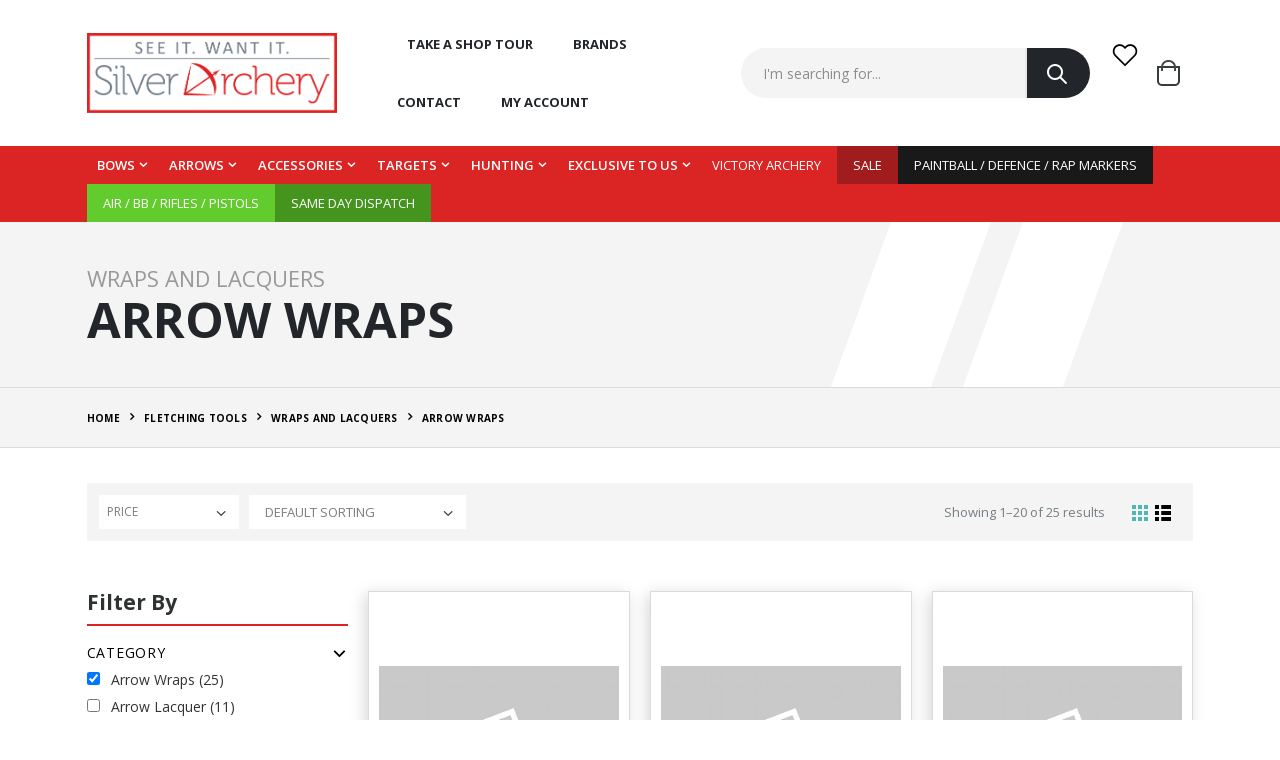

--- FILE ---
content_type: text/html; charset=UTF-8
request_url: https://silverarchery.co.uk/products?category=arrows/fletching-tools-and-materials/wraps-and-lacquers/arrow-wraps
body_size: 40329
content:
<!DOCTYPE html>
<html lang="en">
<head>
    <meta charset="UTF-8">
    <meta http-equiv="X-UA-Compatible" content="IE=edge">
    <meta name="viewport" content="width=device-width, initial-scale=1, shrink-to-fit=no">

    
    <title>Archery Equipment | Arrow Wraps</title>
    <meta name="description" content=""/>
    <script src="https://js.stripe.com/v3/"></script>

    <!-- Favicon -->
    <link rel="icon" type="image/x-icon" href="/assets/images/icons/favicon.ico">
    <link rel="stylesheet" href="https://use.fontawesome.com/releases/v5.15.1/css/all.css" integrity="sha384-vp86vTRFVJgpjF9jiIGPEEqYqlDwgyBgEF109VFjmqGmIY/Y4HV4d3Gp2irVfcrp" crossorigin="anonymous">
    <link rel="stylesheet" href="/css/app.css?id=fbc7e6c3fd7ee76db622">
    <style >
#pageloader
{
  background: rgba( 255, 255, 255, 0.8 );
  display: none;
  height: 100%;
  position: fixed;
  width: 100%;
  z-index: 9999;
}

#pageloader img
{
  left: 50%;
  margin-left: -32px;
  margin-top: -32px;
  position: absolute;
  top: 50%;
}
</style> 
            
</head>
<body>
<div id="toasts"></div>
<div class="page-wrapper">
    <header class="header">

        <div class="header-middle sticky-header">
            <div class="container">
                <div class="header-left">
                    <button class="mobile-menu-toggler" type="button">
                        <i class="icon-menu"></i>
                    </button>
                    <a href="/" class="logo">
                        <img src="/assets/images/logo.png?wd" alt="Porto Logo">
                    </a>

                    <nav class="main-nav">
                        <ul class="menu">
                            <!-- <li><a href="/">Home</a></li> -->
                            <li><a href=https://silverarchery.co.uk/take-a-shop-tour>TAKE A SHOP TOUR</a></li>
                            <li><a href="https://silverarchery.co.uk/brands" >Brands</a></li>
                            <li><a href="https://silverarchery.co.uk/contact">Contact</a></li>
                            <li>
                                                                <a href="https://silverarchery.co.uk/login">My account</a>
                                                            </li>
                        </ul>
                    </nav>

                </div>
                <div class="header-right">

                    <div class="header-search">
                        <a href="#" class="search-toggle" role="button"><i class="icon-search-3"></i></a>
                        <form action="https://silverarchery.co.uk/search" method="get">
                            <div class="header-search-wrapper">
                                <input type="search" class="form-control" name="kw" id="q" placeholder="I'm searching for..."  value="" required="">
                                <button class="btn" type="submit"><i class="icon-search-3"></i></button>
                            </div><!-- End .header-search-wrapper -->
                        </form>
                    </div>
                    <span class="cart-dropdown">
                    <a  href="/login"  class="porto-icon dropdown-toggle wishlist-dropdown" style="margin-right: 0px;"><i class="icon icon-wishlist-2"></i>
                                            </a>
                        </span>

                    <div class="dropdown cart-dropdown">
                        <a href="#" class="dropdown-toggle" role="button" data-toggle="dropdown" aria-haspopup="true" aria-expanded="false" data-display="static">
                            <i class="minicart-icon"></i>
                                                    </a>

                        <div class="dropdown-menu" >
                            <div class="dropdownmenu-wrapper">
                                <div class="dropdown-cart-header">
                                    <span>0 Item/s</span>

                                    <a href="https://silverarchery.co.uk/cart">View Cart</a>
                                </div><!-- End .dropdown-cart-header -->
                                <div class="dropdown-cart-products">
                                                                    </div><!-- End .cart-product -->

                                <div class="dropdown-cart-total">
                                    <span>Total</span>

                                    <span class="cart-total-price">£0.00</span>
                                </div><!-- End .dropdown-cart-total -->
                                                            </div><!-- End .dropdownmenu-wrapper -->
                        </div><!-- End .dropdown-menu -->
                    </div><!-- End .dropdown -->
                </div>
            </div>
        </div>

        <div class="header-bottom">
            <div class="container">

                <nav class="main-nav top-menu">
                    <ul class="menu top-mega">
                    
                                               
                             <li >
                                                        <a  class="first-cat"   href="/category/bows">Bows </a>
                            

                                <div class="megamenu">
                                    <div class="row row-sm">
                                                                                    <div class="col-lg-2">
                                                                                                                                                        <a href="/category/bows/compound-bows" class="nolink">Compound Bows</a>
                                                                                                        <ul class="submenu">
                                                                                                                    <li style="margin-left: 8px;">   <a href="https://silverarchery.co.uk/products?category=bare-bows">  Bare Bows</a>
</li>
                                                                                                                    <li style="margin-left: 8px;">   <a href="https://silverarchery.co.uk/products?category=package-bows">  Package Bows</a>
</li>
                                                                                                                    <li style="margin-left: 8px;">   <a href="https://silverarchery.co.uk/products?category=youth-bows">  Youth Bows</a>
</li>
                                                                                                                    <li style="margin-left: 8px;">   <a href="https://silverarchery.co.uk/products?category=recreational-bows">  Recreational Bows</a>
</li>
                                                                                                            </ul>
                                                                                            </div>
                                                                                    <div class="col-lg-2">
                                                                                                                                                        <a href="/category/bows/recurve-and-longbows" class="nolink">Recurve and Longbows</a>
                                                                                                        <ul class="submenu">
                                                                                                                    <li style="margin-left: 8px;">   <a href="https://silverarchery.co.uk/products?category=recurve-bows">  Recurve Bows</a>
</li>
                                                                                                                    <li style="margin-left: 8px;">   <a href="https://silverarchery.co.uk/products?category=longbows">  Longbows</a>
</li>
                                                                                                                    <li style="margin-left: 8px;">   <a href="https://silverarchery.co.uk/products?category=recreational-bows">  Recreational Bows</a>
</li>
                                                                                                                    <li style="margin-left: 8px;">   <a href="https://silverarchery.co.uk/products?category=recurve-risers">  Recurve Risers</a>
</li>
                                                                                                                    <li style="margin-left: 8px;">   <a href="https://silverarchery.co.uk/products?category=recurve-limbs">  Recurve Limbs</a>
</li>
                                                                                                            </ul>
                                                                                            </div>
                                                                                    <div class="col-lg-2">
                                                                                                                                                        <a href="/category/bows/bowfishing-bows" class="nolink">Bowfishing Bows</a>
                                                                                                        <ul class="submenu">
                                                                                                                    <li style="margin-left: 8px;">   <a href="https://silverarchery.co.uk/products?category=bowfishing-bows%2Fbowfishing-bows">  Bowfishing Bows</a>
</li>
                                                                                                                    <li style="margin-left: 8px;">   <a href="https://silverarchery.co.uk/products?category=bowfishing-bow-packages">  Bowfishing Bow Packages</a>
</li>
                                                                                                                    <li style="margin-left: 8px;">   <a href="#">  Bowfishing Arrows and Accs</a>
            <span>
    <ul>
                <li style="margin-left: 8px;">   <a href="https://silverarchery.co.uk/products?category=bows%2Fbowfishing%2Fbowfishing-arrows-and-accs%2Fbowfishing-arrows">  - Bowfishing Arrows</a>
</li>
                    <li style="margin-left: 8px;">   <a href="https://silverarchery.co.uk/products?category=bows%2Fbowfishing%2Fbowfishing-arrows-and-accs%2Fbowfishing-points">  - Bowfishing Points</a>
</li>
                    <li style="margin-left: 8px;">   <a href="https://silverarchery.co.uk/products?category=bows%2Fbowfishing%2Fbowfishing-arrows-and-accs%2Fbowfishing-nocks">  - Bowfishing Nocks</a>
</li>
                    <li style="margin-left: 8px;">   <a href="https://silverarchery.co.uk/products?category=bows%2Fbowfishing%2Fbowfishing-arrows-and-accs%2Fbowfishing-slides">  - Bowfishing Slides</a>
</li>
                    <li style="margin-left: 8px;">   <a href="https://silverarchery.co.uk/products?category=bows%2Fbowfishing%2Fbowfishing-arrows-and-accs%2Fbowfishing-line">  - Bowfishing Line</a>
</li>
            </ul>

            </span>
</li>
                                                                                                                    <li style="margin-left: 8px;">   <a href="https://silverarchery.co.uk/products?category=bowfishing-rests-and-reels">  Bowfishing Rests and Reels</a>
</li>
                                                                                                                    <li style="margin-left: 8px;">   <a href="https://silverarchery.co.uk/products?category=bowfishing-sights-and-lights">  Bowfishing Sights and Lights</a>
</li>
                                                                                                                    <li style="margin-left: 8px;">   <a href="https://silverarchery.co.uk/products?category=bowfishing-misc-accs">  BOWFISHING MISC ACCS</a>
</li>
                                                                                                                    <li style="margin-left: 8px;">   <a href="https://silverarchery.co.uk/products?category=bowfishing-accessory-kits">  Bowfishing Accessory Kits</a>
</li>
                                                                                                            </ul>
                                                                                            </div>
                                                                                    <div class="col-lg-2">
                                                                                                                                                        <a href="/category/bows/crossbows" class="nolink">Crossbows</a>
                                                                                                        <ul class="submenu">
                                                                                                                    <li style="margin-left: 8px;">   <a href="https://silverarchery.co.uk/products?category=crossbows%2Fcrossbows">  Crossbows</a>
</li>
                                                                                                                    <li style="margin-left: 8px;">   <a href="https://silverarchery.co.uk/products?category=crossbow-accessories">  Crossbow Accessories</a>
</li>
                                                                                                                    <li style="margin-left: 8px;">   <a href="https://silverarchery.co.uk/products?category=crossbow-bolts">  Crossbow Bolts</a>
</li>
                                                                                                                    <li style="margin-left: 8px;">   <a href="https://silverarchery.co.uk/products?category=crossbow-cases">  Crossbow Cases</a>
</li>
                                                                                                                    <li style="margin-left: 8px;">   <a href="https://silverarchery.co.uk/products?category=crossbow-strings">  Crossbow Strings</a>
</li>
                                                                                                            </ul>
                                                                                            </div>
                                                                                    <div class="col-lg-2">
                                                                                                                                                        <a href="/category/bows/strings-and-cables" class="nolink">Strings and Cables</a>
                                                                                                        <ul class="submenu">
                                                                                                                    <li style="margin-left: 8px;">   <a href="https://silverarchery.co.uk/products?category=compound-strings">  Compound Strings</a>
</li>
                                                                                                                    <li style="margin-left: 8px;">   <a href="https://silverarchery.co.uk/products?category=split-cables">  Split Cables</a>
</li>
                                                                                                                    <li style="margin-left: 8px;">   <a href="https://silverarchery.co.uk/products?category=control-cables">  Control Cables</a>
</li>
                                                                                                                    <li style="margin-left: 8px;">   <a href="https://silverarchery.co.uk/products?category=steel-cables">  Steel Cables</a>
</li>
                                                                                                                    <li style="margin-left: 8px;">   <a href="https://silverarchery.co.uk/products?category=compound-string-and-cable-kits">  Compound String and Cable Kits</a>
</li>
                                                                                                                    <li style="margin-left: 8px;">   <a href="https://silverarchery.co.uk/products?category=crossbow-cables">  Crossbow Cables</a>
</li>
                                                                                                                    <li style="margin-left: 8px;">   <a href="https://silverarchery.co.uk/products?category=traditional-bow-strings">  Traditional Bow Strings</a>
</li>
                                                                                                                    <li style="margin-left: 8px;">   <a href="https://silverarchery.co.uk/products?category=crossbow-string-and-cable-kits">  Crossbow String and Cable Kits</a>
</li>
                                                                                                            </ul>
                                                                                            </div>
                                                                                    <div class="col-lg-2">
                                                                                                                                                        <a href="/category/bows/string-accessories" class="nolink">String Accessories</a>
                                                                                                        <ul class="submenu">
                                                                                                                    <li style="margin-left: 8px;">   <a href="https://silverarchery.co.uk/products?category=peep-sights-and-accessories">  Peep Sights and Accessories</a>
</li>
                                                                                                                    <li style="margin-left: 8px;">   <a href="https://silverarchery.co.uk/products?category=kisser-buttons">  Kisser Buttons</a>
</li>
                                                                                                                    <li style="margin-left: 8px;">   <a href="https://silverarchery.co.uk/products?category=string-silencers">  String Silencers</a>
</li>
                                                                                                                    <li style="margin-left: 8px;">   <a href="https://silverarchery.co.uk/products?category=bows%2Fstring-accessories%2Fnock-sets-and-d-loop-material">  Nock Sets and D-Loop Material</a>
</li>
                                                                                                                    <li style="margin-left: 8px;">   <a href="https://silverarchery.co.uk/products?category=bows%2Fstring-accessories%2Fcushion-buttons-and-speed-stud">  Cushion Buttons and Speed Stud</a>
</li>
                                                                                                                    <li style="margin-left: 8px;">   <a href="https://silverarchery.co.uk/products?category=bows%2Fstring-accessories%2Fstring-wax-and-cleaner">  String Wax and Cleaner</a>
</li>
                                                                                                            </ul>
                                                                                            </div>
                                                                                    <div class="col-lg-2">
                                                                                                                                                        <a href="/category/bows/string-making" class="nolink">String Making</a>
                                                                                                        <ul class="submenu">
                                                                                                                    <li style="margin-left: 8px;">   <a href="https://silverarchery.co.uk/products?category=bows%2Fstring-making%2Fstring-material">  String Material</a>
</li>
                                                                                                                    <li style="margin-left: 8px;">   <a href="https://silverarchery.co.uk/products?category=bows%2Fstring-making%2Fserving">  Serving</a>
</li>
                                                                                                                    <li style="margin-left: 8px;">   <a href="https://silverarchery.co.uk/products?category=bows%2Fstring-making%2Fserving-tools">  Serving Tools</a>
</li>
                                                                                                                    <li style="margin-left: 8px;">   <a href="https://silverarchery.co.uk/products?category=bows%2Fstring-making%2Fstring-jigs-and-stretchers">  String Jigs and Stretchers</a>
</li>
                                                                                                            </ul>
                                                                                            </div>
                                                                                    <div class="col-lg-2">
                                                                                                                                                        <a href="/category/bows/bow-accessories" class="nolink">Bow Accessories</a>
                                                                                                        <ul class="submenu">
                                                                                                                    <li style="margin-left: 8px;">   <a href="https://silverarchery.co.uk/products?category=grips">  Grips</a>
</li>
                                                                                                                    <li style="margin-left: 8px;">   <a href="https://silverarchery.co.uk/products?category=grease-and-lubricants">  Grease and Lubricants</a>
</li>
                                                                                                                    <li style="margin-left: 8px;">   <a href="#">  Slings</a>
            <span>
    <ul>
                <li style="margin-left: 8px;">   <a href="https://silverarchery.co.uk/products?category=bows%2Fbow-accessories%2Fslings%2Fshoulder-slings">  - Shoulder Slings</a>
</li>
                    <li style="margin-left: 8px;">   <a href="https://silverarchery.co.uk/products?category=bows%2Fbow-accessories%2Fslings%2Fwrist-and-finger-slings">  - Wrist and Finger Slings</a>
</li>
            </ul>

            </span>
</li>
                                                                                                                    <li style="margin-left: 8px;">   <a href="https://silverarchery.co.uk/products?category=sling-stops">  Sling Stops</a>
</li>
                                                                                                                    <li style="margin-left: 8px;">   <a href="https://silverarchery.co.uk/products?category=vibration-dampeners">  Vibration Dampeners</a>
</li>
                                                                                                                    <li style="margin-left: 8px;">   <a href="https://silverarchery.co.uk/products?category=cable-slides-and-cable-guards">  Cable Slides and Cable Guards</a>
</li>
                                                                                                                    <li style="margin-left: 8px;">   <a href="https://silverarchery.co.uk/products?category=bow-accessory-packages">  Bow Accessory Packages</a>
</li>
                                                                                                                    <li style="margin-left: 8px;">   <a href="https://silverarchery.co.uk/products?category=cams-mods-and-limbs">  Cams Mods and Limbs</a>
</li>
                                                                                                            </ul>
                                                                                            </div>
                                                                            </div>
                                </div><!-- End .megamenu -->
                                                            </li>
                           
            
                                               
                             <li >
                                                        <a  class="first-cat"   href="/category/arrows">Arrows </a>
                            

                                <div class="megamenu">
                                    <div class="row row-sm">
                                                                                    <div class="col-lg-2">
                                                                                                                                                        <a href="/category/arrows/fletched-arrows" class="nolink">Fletched Arrows</a>
                                                                                                        <ul class="submenu">
                                                                                                                    <li style="margin-left: 8px;">   <a href="#">  Carbon Arrows</a>
            <span>
    <ul>
                <li style="margin-left: 8px;">   <a href="https://silverarchery.co.uk/products?category=n-a%2Farrows%2Ffletched-arrows%2Fcarbon-arrows%2Fstock-kap-fletched">  - Stock KAP Fletched</a>
</li>
                    <li style="margin-left: 8px;">   <a href="https://silverarchery.co.uk/products?category=n-a%2Farrows%2Ffletched-arrows%2Fcarbon-arrows%2Ffactory-fletched">  - Factory Fletched</a>
</li>
                    <li style="margin-left: 8px;">   <a href="https://silverarchery.co.uk/products?category=n-a%2Farrows%2Ffletched-arrows%2Fcarbon-arrows%2Fcustom-fletched">  - Custom Fletched</a>
</li>
            </ul>

            </span>
</li>
                                                                                                                    <li style="margin-left: 8px;">   <a href="#">  Aluminum Arrows</a>
            <span>
    <ul>
                <li style="margin-left: 8px;">   <a href="https://silverarchery.co.uk/products?category=n-a%2Farrows%2Ffletched-arrows%2Faluminum-arrows%2Fstock-kap-fletched">  - Stock KAP Fletched</a>
</li>
                    <li style="margin-left: 8px;">   <a href="https://silverarchery.co.uk/products?category=n-a%2Farrows%2Ffletched-arrows%2Faluminum-arrows%2Ffactory-fletched">  - Factory Fletched</a>
</li>
                    <li style="margin-left: 8px;">   <a href="https://silverarchery.co.uk/products?category=n-a%2Farrows%2Ffletched-arrows%2Faluminum-arrows%2Fcustom-fletched">  - Custom Fletched</a>
</li>
            </ul>

            </span>
</li>
                                                                                                                    <li style="margin-left: 8px;">   <a href="#">  Youth Arrows</a>
            <span>
    <ul>
                <li style="margin-left: 8px;">   <a href="https://silverarchery.co.uk/products?category=n-a%2Farrows%2Ffletched-arrows%2Fyouth-arrows%2Fstock-kap-fletched">  - Stock KAP Fletched</a>
</li>
                    <li style="margin-left: 8px;">   <a href="https://silverarchery.co.uk/products?category=n-a%2Farrows%2Ffletched-arrows%2Fyouth-arrows%2Ffactory-fletched">  - Factory Fletched</a>
</li>
                    <li style="margin-left: 8px;">   <a href="https://silverarchery.co.uk/products?category=n-a%2Farrows%2Ffletched-arrows%2Fyouth-arrows%2Fcustom-fletched">  - Custom Fletched</a>
</li>
            </ul>

            </span>
</li>
                                                                                                                    <li style="margin-left: 8px;">   <a href="https://silverarchery.co.uk/products?category=arrows%2Farrows-and-shafts%2Ffletched-arrows%2Fcedar-arrows">  Cedar Arrows</a>
</li>
                                                                                                            </ul>
                                                                                            </div>
                                                                                    <div class="col-lg-2">
                                                                                                                                                        <a href="/category/arrows/arrow-shafts" class="nolink">Arrow Shafts</a>
                                                                                                        <ul class="submenu">
                                                                                                                    <li style="margin-left: 8px;">   <a href="https://silverarchery.co.uk/products?category=arrows%2Farrows-and-shafts%2Farrow-shafts%2Fcarbon-shafts">  Carbon Shafts</a>
</li>
                                                                                                                    <li style="margin-left: 8px;">   <a href="https://silverarchery.co.uk/products?category=arrows%2Farrows-and-shafts%2Farrow-shafts%2Faluminum-shafts">  Aluminum Shafts</a>
</li>
                                                                                                                    <li style="margin-left: 8px;">   <a href="https://silverarchery.co.uk/products?category=arrows%2Farrows-and-shafts%2Farrow-shafts%2Fyouth-shafts">  Youth Shafts</a>
</li>
                                                                                                                    <li style="margin-left: 8px;">   <a href="https://silverarchery.co.uk/products?category=arrows%2Farrows-and-shafts%2Farrow-shafts%2Fcedar-shafts">  Cedar Shafts</a>
</li>
                                                                                                            </ul>
                                                                                            </div>
                                                                                    <div class="col-lg-2">
                                                                                                                                                        <a href="/category/arrows/arrow-components-inserts" class="nolink">Arrow Components (Inserts)</a>
                                                                                                        <ul class="submenu">
                                                                                                                    <li style="margin-left: 8px;">   <a href="https://silverarchery.co.uk/products?category=aluminium-arrow-inserts">  Aluminium Arrow Inserts</a>
</li>
                                                                                                                    <li style="margin-left: 8px;">   <a href="https://silverarchery.co.uk/products?category=carbon-arrow-inserts">  Carbon Arrow Inserts</a>
</li>
                                                                                                            </ul>
                                                                                            </div>
                                                                                    <div class="col-lg-2">
                                                                                                                                                        <a href="/category/arrows/arrow-components-nocks" class="nolink">Arrow Components (Nocks)</a>
                                                                                                        <ul class="submenu">
                                                                                                                    <li style="margin-left: 8px;">   <a href="https://silverarchery.co.uk/products?category=standard-nocks">  Standard Nocks</a>
</li>
                                                                                                                    <li style="margin-left: 8px;">   <a href="https://silverarchery.co.uk/products?category=lighted-nocks">  Lighted Nocks</a>
</li>
                                                                                                                    <li style="margin-left: 8px;">   <a href="https://silverarchery.co.uk/products?category=pin-nocks">  Pin Nocks</a>
</li>
                                                                                                                    <li style="margin-left: 8px;">   <a href="https://silverarchery.co.uk/products?category=glue-on-nocks">  Glue-On Nocks</a>
</li>
                                                                                                            </ul>
                                                                                            </div>
                                                                                    <div class="col-lg-2">
                                                                                                                                                        <a href="/category/arrows/nock-brushing-and-collars" class="nolink">Nock Brushing And Collars</a>
                                                                                                        <ul class="submenu">
                                                                                                                    <li style="margin-left: 8px;">   <a href="https://silverarchery.co.uk/products?category=nock-bushings">  Nock Bushings</a>
</li>
                                                                                                                    <li style="margin-left: 8px;">   <a href="https://silverarchery.co.uk/products?category=nock-collars">  Nock Collars</a>
</li>
                                                                                                            </ul>
                                                                                            </div>
                                                                                    <div class="col-lg-2">
                                                                                                                                                        <a href="/category/arrows/points-and-accessories" class="nolink">Points And Accessories</a>
                                                                                                        <ul class="submenu">
                                                                                                                    <li style="margin-left: 8px;">   <a href="https://silverarchery.co.uk/products?category=screw-in-points">  Screw In Points</a>
</li>
                                                                                                                    <li style="margin-left: 8px;">   <a href="https://silverarchery.co.uk/products?category=glue-in-points">  Glue-In Points</a>
</li>
                                                                                                                    <li style="margin-left: 8px;">   <a href="https://silverarchery.co.uk/products?category=weight-screws-and-tubes">  Weight Screws and Tubes</a>
</li>
                                                                                                            </ul>
                                                                                            </div>
                                                                                    <div class="col-lg-2">
                                                                                                                                                        <a href="/category/arrows/fletching-tools" class="nolink">Fletching Tools</a>
                                                                                                        <ul class="submenu">
                                                                                                                    <li style="margin-left: 8px;">   <a href="#">  Fletching Jigs and Accs</a>
            <span>
    <ul>
                <li style="margin-left: 8px;">   <a href="https://silverarchery.co.uk/products?category=arrows%2Ffletching-tools-and-materials%2Ffletching-jigs-and-accs%2Ffletching-jigs-and-clamps">  - Fletching Jigs and Clamps</a>
</li>
                    <li style="margin-left: 8px;">   <a href="https://silverarchery.co.uk/products?category=arrows%2Ffletching-tools-and-materials%2Ffletching-jigs-and-accs%2Ffletching-jig-accessories">  - Fletching Jig Accessories</a>
</li>
            </ul>

            </span>
</li>
                                                                                                                    <li style="margin-left: 8px;">   <a href="https://silverarchery.co.uk/products?category=arrow-preparation-tools">  Arrow Preparation Tools</a>
</li>
                                                                                                                    <li style="margin-left: 8px;">   <a href="https://silverarchery.co.uk/products?category=feathers">  Feathers</a>
</li>
                                                                                                                    <li style="margin-left: 8px;">   <a href="https://silverarchery.co.uk/products?category=vanes">  Vanes</a>
</li>
                                                                                                                    <li style="margin-left: 8px;">   <a href="#">  Wraps and Lacquers</a>
            <span>
    <ul>
                <li style="margin-left: 8px;">   <a href="https://silverarchery.co.uk/products?category=arrows%2Ffletching-tools-and-materials%2Fwraps-and-lacquers%2Farrow-wraps">  - Arrow Wraps</a>
</li>
                    <li style="margin-left: 8px;">   <a href="https://silverarchery.co.uk/products?category=arrows%2Ffletching-tools-and-materials%2Fwraps-and-lacquers%2Farrow-lacquer">  - Arrow Lacquer</a>
</li>
            </ul>

            </span>
</li>
                                                                                                                    <li style="margin-left: 8px;">   <a href="#">  Glues and Arrow Cleaners</a>
            <span>
    <ul>
                <li style="margin-left: 8px;">   <a href="https://silverarchery.co.uk/products?category=arrows%2Ffletching-tools-and-materials%2Fglues-and-arrow-cleaners%2Ffletching-and-insert-glues">  - Fletching and Insert Glues</a>
</li>
                    <li style="margin-left: 8px;">   <a href="https://silverarchery.co.uk/products?category=arrows%2Ffletching-tools-and-materials%2Fglues-and-arrow-cleaners%2Farrow-cleaners">  - Arrow Cleaners</a>
</li>
            </ul>

            </span>
</li>
                                                                                                                    <li style="margin-left: 8px;">   <a href="https://silverarchery.co.uk/products?category=quick-fletch-systems">  Quick Fletch Systems</a>
</li>
                                                                                                            </ul>
                                                                                            </div>
                                                                                    <div class="col-lg-2">
                                                                                                                                                        <a href="/category/arrows/broadheads" class="nolink">Broadheads</a>
                                                                                                        <ul class="submenu">
                                                                                                                    <li style="margin-left: 8px;">   <a href="https://silverarchery.co.uk/products?category=crossbow-parts">  Crossbow Parts</a>
</li>
                                                                                                                    <li style="margin-left: 8px;">   <a href="https://silverarchery.co.uk/products?category=crossbows%2Fbroadheads%2Ffixed-blade-broadheads">  Fixed Blade Broadheads</a>
</li>
                                                                                                                    <li style="margin-left: 8px;">   <a href="https://silverarchery.co.uk/products?category=crossbows%2Fbroadheads%2Fmechanical-broadheads">  Mechanical Broadheads</a>
</li>
                                                                                                                    <li style="margin-left: 8px;">   <a href="https://silverarchery.co.uk/products?category=crossbows%2Fbroadheads%2Fdeep-six-broadheads">  Deep Six Broadheads</a>
</li>
                                                                                                                    <li style="margin-left: 8px;">   <a href="https://silverarchery.co.uk/products?category=crossbows%2Fbroadheads%2Fcrossbow-broadheads">  Crossbow Broadheads</a>
</li>
                                                                                                                    <li style="margin-left: 8px;">   <a href="https://silverarchery.co.uk/products?category=crossbows%2Fbroadheads%2Fsmall-game-heads">  Small Game Heads</a>
</li>
                                                                                                                    <li style="margin-left: 8px;">   <a href="#">  Broadhead Accessories</a>
            <span>
    <ul>
                <li style="margin-left: 8px;">   <a href="https://silverarchery.co.uk/products?category=crossbows%2Fbroadheads%2Fbroadhead-accessories%2Fo-rings-and-collars">  - O-Rings and Collars</a>
</li>
                    <li style="margin-left: 8px;">   <a href="https://silverarchery.co.uk/products?category=crossbows%2Fbroadheads%2Fbroadhead-accessories%2Fbroadhead-adaptors">  - Broadhead Adaptors</a>
</li>
                    <li style="margin-left: 8px;">   <a href="https://silverarchery.co.uk/products?category=crossbows%2Fbroadheads%2Fbroadhead-accessories%2Fbroadhead-wrenches">  - Broadhead Wrenches</a>
</li>
                    <li style="margin-left: 8px;">   <a href="https://silverarchery.co.uk/products?category=crossbows%2Fbroadheads%2Fbroadhead-accessories%2Fpractice-heads-and-blades">  - Practice Heads and Blades</a>
</li>
                    <li style="margin-left: 8px;">   <a href="https://silverarchery.co.uk/products?category=crossbows%2Fbroadheads%2Fbroadhead-accessories%2Freplacement-blades">  - Replacement Blades</a>
</li>
                    <li style="margin-left: 8px;">   <a href="https://silverarchery.co.uk/products?category=crossbows%2Fbroadheads%2Fbroadhead-accessories%2Fbroadhead-cases-and-storage">  - Broadhead Cases and Storage</a>
</li>
                    <li style="margin-left: 8px;">   <a href="https://silverarchery.co.uk/products?category=crossbows%2Fbroadheads%2Fbroadhead-accessories%2Fbroadhead-sharpeners">  - Broadhead Sharpeners</a>
</li>
            </ul>

            </span>
</li>
                                                                                                                    <li style="margin-left: 8px;">   <a href="https://silverarchery.co.uk/products?category=crossbows%2Fbroadheads%2Fturkey-broadheads">  Turkey Broadheads</a>
</li>
                                                                                                                    <li style="margin-left: 8px;">   <a href="https://silverarchery.co.uk/products?category=crossbows%2Fbroadheads%2Fhybrid-broadheads">  Hybrid Broadheads</a>
</li>
                                                                                                            </ul>
                                                                                            </div>
                                                                            </div>
                                </div><!-- End .megamenu -->
                                                            </li>
                           
            
                                               
                             <li >
                                                        <a  class="first-cat"   href="/category/accessories">Accessories </a>
                            

                                <div class="megamenu">
                                    <div class="row row-sm">
                                                                                    <div class="col-lg-2">
                                                                                                                                                        <a href="/category/accessories/casual-clothing" class="nolink">Casual Clothing</a>
                                                                                                        <ul class="submenu">
                                                                                                                    <li style="margin-left: 8px;">   <a href="https://silverarchery.co.uk/products?category=men-s-casual-clothing">  Men&#039;s Casual Clothing</a>
</li>
                                                                                                                    <li style="margin-left: 8px;">   <a href="https://silverarchery.co.uk/products?category=women-s-casual-clothing">  Women&#039;s Casual Clothing</a>
</li>
                                                                                                                    <li style="margin-left: 8px;">   <a href="https://silverarchery.co.uk/products?category=youth-casual-clothing">  Youth Casual Clothing</a>
</li>
                                                                                                                    <li style="margin-left: 8px;">   <a href="https://silverarchery.co.uk/products?category=headwear-and-sunglasses">  Headwear and Sunglasses</a>
</li>
                                                                                                            </ul>
                                                                                            </div>
                                                                                    <div class="col-lg-2">
                                                                                                                                                        <a href="/category/accessories/footwear" class="nolink">Footwear</a>
                                                                                                        <ul class="submenu">
                                                                                                                    <li style="margin-left: 8px;">   <a href="#">  Casual Footwear</a>
            <span>
    <ul>
                <li style="margin-left: 8px;">   <a href="https://silverarchery.co.uk/products?category=clothing%2Ffootwear%2Fcasual-footwear%2Fmen-s-casual-footwear">  - Men&#039;s Casual Footwear</a>
</li>
                    <li style="margin-left: 8px;">   <a href="https://silverarchery.co.uk/products?category=clothing%2Ffootwear%2Fcasual-footwear%2Fwomen-s-casual-footwear">  - Women&#039;s Casual Footwear</a>
</li>
                    <li style="margin-left: 8px;">   <a href="https://silverarchery.co.uk/products?category=clothing%2Ffootwear%2Fcasual-footwear%2Fyouth-casual-footwear">  - Youth Casual Footwear</a>
</li>
            </ul>

            </span>
</li>
                                                                                                                    <li style="margin-left: 8px;">   <a href="#">  Hunting Footwear</a>
            <span>
    <ul>
                <li style="margin-left: 8px;">   <a href="https://silverarchery.co.uk/products?category=clothing%2Ffootwear%2Fhunting-footwear%2Fmen-s-hunting-footwear">  - Men&#039;s Hunting Footwear</a>
</li>
                    <li style="margin-left: 8px;">   <a href="https://silverarchery.co.uk/products?category=clothing%2Ffootwear%2Fhunting-footwear%2Fwomen-s-hunting-footwear">  - Women&#039;s Hunting Footwear</a>
</li>
                    <li style="margin-left: 8px;">   <a href="https://silverarchery.co.uk/products?category=clothing%2Ffootwear%2Fhunting-footwear%2Fyouth-hunting-footwear">  - Youth Hunting Footwear</a>
</li>
            </ul>

            </span>
</li>
                                                                                                                    <li style="margin-left: 8px;">   <a href="#">  Accessories</a>
            <span>
    <ul>
                <li style="margin-left: 8px;">   <a href="https://silverarchery.co.uk/products?category=clothing%2Ffootwear%2Faccessories%2Fwaterproofing">  - Waterproofing</a>
</li>
                    <li style="margin-left: 8px;">   <a href="https://silverarchery.co.uk/products?category=clothing%2Ffootwear%2Faccessories%2Fboot-dryers">  - Boot Dryers</a>
</li>
                    <li style="margin-left: 8px;">   <a href="https://silverarchery.co.uk/products?category=clothing%2Ffootwear%2Faccessories%2Ffoot-warmers-and-insoles">  - Foot Warmers and Insoles</a>
</li>
                    <li style="margin-left: 8px;">   <a href="https://silverarchery.co.uk/products?category=clothing%2Ffootwear%2Faccessories%2Fmisc-accessories">  - Misc Accessories</a>
</li>
            </ul>

            </span>
</li>
                                                                                                                    <li style="margin-left: 8px;">   <a href="https://silverarchery.co.uk/products?category=socks-and-laces">  Socks and Laces</a>
</li>
                                                                                                            </ul>
                                                                                            </div>
                                                                                    <div class="col-lg-2">
                                                                                                                                                        <a href="/category/accessories/hunting-clothing" class="nolink">Hunting Clothing</a>
                                                                                                        <ul class="submenu">
                                                                                                                    <li style="margin-left: 8px;">   <a href="#">  Scent Elimination Clothing</a>
            <span>
    <ul>
                <li style="margin-left: 8px;">   <a href="#">  - Men&#039;s Scent Elimination</a>
            <span>
    <ul>
                <li style="margin-left: 8px;">   <a href="https://silverarchery.co.uk/products?category=n-a%2Fclothing%2Fscent-elimination-clothing%2Fmen-s-scent-elimination%2Fjackets-and-vests">  - Jackets and Vests</a>
</li>
                    <li style="margin-left: 8px;">   <a href="https://silverarchery.co.uk/products?category=n-a%2Fclothing%2Fscent-elimination-clothing%2Fmen-s-scent-elimination%2Fshirts">  - Shirts</a>
</li>
                    <li style="margin-left: 8px;">   <a href="https://silverarchery.co.uk/products?category=n-a%2Fclothing%2Fscent-elimination-clothing%2Fmen-s-scent-elimination%2Fpants-and-bibs">  - Pants and Bibs</a>
</li>
                    <li style="margin-left: 8px;">   <a href="https://silverarchery.co.uk/products?category=n-a%2Fclothing%2Fscent-elimination-clothing%2Fmen-s-scent-elimination%2Funder-garments-and-layering">  - Under Garments and Layering</a>
</li>
            </ul>

            </span>
</li>
                    <li style="margin-left: 8px;">   <a href="#">  - Women&#039;s Scent Elimination</a>
            <span>
    <ul>
                <li style="margin-left: 8px;">   <a href="https://silverarchery.co.uk/products?category=n-a%2Fclothing%2Fscent-elimination-clothing%2Fwomen-s-scent-elimination%2Fjackets-and-vests">  - Jackets and Vests</a>
</li>
                    <li style="margin-left: 8px;">   <a href="https://silverarchery.co.uk/products?category=n-a%2Fclothing%2Fscent-elimination-clothing%2Fwomen-s-scent-elimination%2Fshirts">  - Shirts</a>
</li>
                    <li style="margin-left: 8px;">   <a href="https://silverarchery.co.uk/products?category=n-a%2Fclothing%2Fscent-elimination-clothing%2Fwomen-s-scent-elimination%2Fpants-and-bibs">  - Pants and Bibs</a>
</li>
                    <li style="margin-left: 8px;">   <a href="https://silverarchery.co.uk/products?category=n-a%2Fclothing%2Fscent-elimination-clothing%2Fwomen-s-scent-elimination%2Funder-garments-and-layering">  - Under Garments and Layering</a>
</li>
            </ul>

            </span>
</li>
            </ul>

            </span>
</li>
                                                                                                                    <li style="margin-left: 8px;">   <a href="#">  Basic Hunting Clothing</a>
            <span>
    <ul>
                <li style="margin-left: 8px;">   <a href="#">  - Men&#039;s Basic Hunting Clothing</a>
            <span>
    <ul>
                <li style="margin-left: 8px;">   <a href="https://silverarchery.co.uk/products?category=n-a%2Fclothing%2Fbasic-hunting-clothing%2Fmen-s-basic-hunting-clothing%2Fjackets-and-vests">  - Jackets and Vests</a>
</li>
                    <li style="margin-left: 8px;">   <a href="https://silverarchery.co.uk/products?category=n-a%2Fclothing%2Fbasic-hunting-clothing%2Fmen-s-basic-hunting-clothing%2Fshirts">  - Shirts</a>
</li>
                    <li style="margin-left: 8px;">   <a href="https://silverarchery.co.uk/products?category=n-a%2Fclothing%2Fbasic-hunting-clothing%2Fmen-s-basic-hunting-clothing%2Fpants-and-bibs">  - Pants and Bibs</a>
</li>
                    <li style="margin-left: 8px;">   <a href="https://silverarchery.co.uk/products?category=n-a%2Fclothing%2Fbasic-hunting-clothing%2Fmen-s-basic-hunting-clothing%2Funder-garments-and-layering">  - Under Garments and Layering</a>
</li>
            </ul>

            </span>
</li>
                    <li style="margin-left: 8px;">   <a href="#">  - Women&#039;s Basic Hunting Clothing</a>
            <span>
    <ul>
                <li style="margin-left: 8px;">   <a href="https://silverarchery.co.uk/products?category=n-a%2Fclothing%2Fbasic-hunting-clothing%2Fwomen-s-basic-hunting-clothing%2Fjackets-and-vests">  - Jackets and Vests</a>
</li>
                    <li style="margin-left: 8px;">   <a href="https://silverarchery.co.uk/products?category=n-a%2Fclothing%2Fbasic-hunting-clothing%2Fwomen-s-basic-hunting-clothing%2Fshirts">  - Shirts</a>
</li>
                    <li style="margin-left: 8px;">   <a href="https://silverarchery.co.uk/products?category=n-a%2Fclothing%2Fbasic-hunting-clothing%2Fwomen-s-basic-hunting-clothing%2Fpants-and-bibs">  - Pants and Bibs</a>
</li>
                    <li style="margin-left: 8px;">   <a href="https://silverarchery.co.uk/products?category=n-a%2Fclothing%2Fbasic-hunting-clothing%2Fwomen-s-basic-hunting-clothing%2Funder-garments-and-layering">  - Under Garments and Layering</a>
</li>
            </ul>

            </span>
</li>
                    <li style="margin-left: 8px;">   <a href="#">  - Youth Basic Hunting Clothing</a>
            <span>
    <ul>
                <li style="margin-left: 8px;">   <a href="https://silverarchery.co.uk/products?category=n-a%2Fclothing%2Fbasic-hunting-clothing%2Fyouth-basic-hunting-clothing%2Fjackets-and-vests">  - Jackets and Vests</a>
</li>
                    <li style="margin-left: 8px;">   <a href="https://silverarchery.co.uk/products?category=n-a%2Fclothing%2Fbasic-hunting-clothing%2Fyouth-basic-hunting-clothing%2Fshirts">  - Shirts</a>
</li>
                    <li style="margin-left: 8px;">   <a href="https://silverarchery.co.uk/products?category=n-a%2Fclothing%2Fbasic-hunting-clothing%2Fyouth-basic-hunting-clothing%2Fpants-and-bibs">  - Pants and Bibs</a>
</li>
                    <li style="margin-left: 8px;">   <a href="https://silverarchery.co.uk/products?category=n-a%2Fclothing%2Fbasic-hunting-clothing%2Fyouth-basic-hunting-clothing%2Funder-garments-and-layering">  - Under Garments and Layering</a>
</li>
            </ul>

            </span>
</li>
            </ul>

            </span>
</li>
                                                                                                                    <li style="margin-left: 8px;">   <a href="#">  Accessories</a>
            <span>
    <ul>
                <li style="margin-left: 8px;">   <a href="https://silverarchery.co.uk/products?category=clothing%2Fhunting-clothing%2Faccessories%2Fgloves-and-hand-warmers">  - Gloves and Hand Warmers</a>
</li>
                    <li style="margin-left: 8px;">   <a href="https://silverarchery.co.uk/products?category=clothing%2Fhunting-clothing%2Faccessories%2Fface-masks-and-head-covers">  - Face Masks and Head Covers</a>
</li>
                    <li style="margin-left: 8px;">   <a href="https://silverarchery.co.uk/products?category=clothing%2Fhunting-clothing%2Faccessories%2Fbelts">  - Belts</a>
</li>
                    <li style="margin-left: 8px;">   <a href="https://silverarchery.co.uk/products?category=clothing%2Fhunting-clothing%2Faccessories%2Fhats-and-beanies">  - Hats and Beanies</a>
</li>
            </ul>

            </span>
</li>
                                                                                                                    <li style="margin-left: 8px;">   <a href="#">  Blaze Clothing</a>
            <span>
    <ul>
                <li style="margin-left: 8px;">   <a href="https://silverarchery.co.uk/products?category=clothing%2Fhunting-clothing%2Fblaze-clothing%2Fjackets-and-vests">  - Jackets and Vests</a>
</li>
                    <li style="margin-left: 8px;">   <a href="https://silverarchery.co.uk/products?category=clothing%2Fhunting-clothing%2Fblaze-clothing%2Fpants-and-bibs">  - Pants and Bibs</a>
</li>
                    <li style="margin-left: 8px;">   <a href="https://silverarchery.co.uk/products?category=clothing%2Fhunting-clothing%2Fblaze-clothing%2Faccessories">  - Accessories</a>
</li>
                    <li style="margin-left: 8px;">   <a href="https://silverarchery.co.uk/products?category=clothing%2Fhunting-clothing%2Fblaze-clothing%2Fhats-and-beanies">  - Hats and Beanies</a>
</li>
            </ul>

            </span>
</li>
                                                                                                                    <li style="margin-left: 8px;">   <a href="https://silverarchery.co.uk/products?category=game-vests">  Game Vests</a>
</li>
                                                                                                            </ul>
                                                                                            </div>
                                                                                    <div class="col-lg-2">
                                                                                                                                                        <a href="/category/accessories/cases-and-storage" class="nolink">Cases and Storage</a>
                                                                                                        <ul class="submenu">
                                                                                                                    <li style="margin-left: 8px;">   <a href="https://silverarchery.co.uk/products?category=arrow-storage">  Arrow Storage</a>
</li>
                                                                                                                    <li style="margin-left: 8px;">   <a href="https://silverarchery.co.uk/products?category=accessory-and-tool-storage">  Accessory and Tool Storage</a>
</li>
                                                                                                                    <li style="margin-left: 8px;">   <a href="#">  Bow Cases</a>
            <span>
    <ul>
                <li style="margin-left: 8px;">   <a href="https://silverarchery.co.uk/products?category=crossbows%2Fcases-and-storage%2Fbow-cases%2Fsoft-cases">  - Soft Cases</a>
</li>
                    <li style="margin-left: 8px;">   <a href="https://silverarchery.co.uk/products?category=crossbows%2Fcases-and-storage%2Fbow-cases%2Fhard-cases">  - Hard Cases</a>
</li>
                    <li style="margin-left: 8px;">   <a href="https://silverarchery.co.uk/products?category=crossbows%2Fcases-and-storage%2Fbow-cases%2Frecurve-and-longbow-cases">  - Recurve and Longbow Cases</a>
</li>
            </ul>

            </span>
</li>
                                                                                                            </ul>
                                                                                            </div>
                                                                                    <div class="col-lg-2">
                                                                                                                                                        <a href="/category/accessories/armguards" class="nolink">Armguards</a>
                                                                                                        <ul class="submenu">
                                                                                                                    <li style="margin-left: 8px;">   <a href="https://silverarchery.co.uk/products?category=adult-armguards">  Adult Armguards</a>
</li>
                                                                                                                    <li style="margin-left: 8px;">   <a href="https://silverarchery.co.uk/products?category=youth-armguards">  Youth Armguards</a>
</li>
                                                                                                            </ul>
                                                                                            </div>
                                                                                    <div class="col-lg-2">
                                                                                                                                                        <a href="/category/accessories/arrow-rests" class="nolink">Arrow Rests</a>
                                                                                                        <ul class="submenu">
                                                                                                                    <li style="margin-left: 8px;">   <a href="https://silverarchery.co.uk/products?category=drop-away-rests">  Drop Away Rests</a>
</li>
                                                                                                                    <li style="margin-left: 8px;">   <a href="https://silverarchery.co.uk/products?category=containment-rests">  Containment Rests</a>
</li>
                                                                                                                    <li style="margin-left: 8px;">   <a href="https://silverarchery.co.uk/products?category=prong-style-rests">  Prong Style Rests</a>
</li>
                                                                                                                    <li style="margin-left: 8px;">   <a href="https://silverarchery.co.uk/products?category=stick-on-rests-and-plungers">  Stick On Rests and Plungers</a>
</li>
                                                                                                                    <li style="margin-left: 8px;">   <a href="https://silverarchery.co.uk/products?category=target-rests">  Target Rests</a>
</li>
                                                                                                                    <li style="margin-left: 8px;">   <a href="https://silverarchery.co.uk/products?category=traditional-rests">  Traditional Rests</a>
</li>
                                                                                                                    <li style="margin-left: 8px;">   <a href="#">  Arrow Rest Accessories</a>
            <span>
    <ul>
                <li style="margin-left: 8px;">   <a href="https://silverarchery.co.uk/products?category=archery-accessories%2Farrow-rests%2Farrow-rest-accessories%2Fsight-window-pads">  - Sight Window Pads</a>
</li>
                    <li style="margin-left: 8px;">   <a href="https://silverarchery.co.uk/products?category=archery-accessories%2Farrow-rests%2Farrow-rest-accessories%2Farrow-holders">  - Arrow Holders</a>
</li>
                    <li style="margin-left: 8px;">   <a href="https://silverarchery.co.uk/products?category=archery-accessories%2Farrow-rests%2Farrow-rest-accessories%2Frest-silencers-and-launchers">  - Rest Silencers and Launchers</a>
</li>
                    <li style="margin-left: 8px;">   <a href="https://silverarchery.co.uk/products?category=archery-accessories%2Farrow-rests%2Farrow-rest-accessories%2Fdrop-away-cords-and-clamps">  - Drop Away Cords and Clamps</a>
</li>
            </ul>

            </span>
</li>
                                                                                                            </ul>
                                                                                            </div>
                                                                                    <div class="col-lg-2">
                                                                                                                                                        <a href="/category/accessories/bow-shop-tools" class="nolink">Bow Shop Tools</a>
                                                                                                        <ul class="submenu">
                                                                                                                    <li style="margin-left: 8px;">   <a href="#">  Bow Presses and Accessories</a>
            <span>
    <ul>
                <li style="margin-left: 8px;">   <a href="https://silverarchery.co.uk/products?category=archery-accessories%2Fbow-shop-tools%2Fbow-presses-and-accessories%2Fbow-presses">  - Bow Presses</a>
</li>
                    <li style="margin-left: 8px;">   <a href="https://silverarchery.co.uk/products?category=archery-accessories%2Fbow-shop-tools%2Fbow-presses-and-accessories%2Fbow-press-accessories">  - Bow Press Accessories</a>
</li>
                    <li style="margin-left: 8px;">   <a href="https://silverarchery.co.uk/products?category=archery-accessories%2Fbow-shop-tools%2Fbow-presses-and-accessories%2Fportable-bow-presses">  - Portable Bow Presses</a>
</li>
            </ul>

            </span>
</li>
                                                                                                                    <li style="margin-left: 8px;">   <a href="#">  Hand Tools</a>
            <span>
    <ul>
                <li style="margin-left: 8px;">   <a href="https://silverarchery.co.uk/products?category=archery-accessories%2Fbow-shop-tools%2Fhand-tools%2Fhex-sets">  - Hex Sets</a>
</li>
                    <li style="margin-left: 8px;">   <a href="https://silverarchery.co.uk/products?category=archery-accessories%2Fbow-shop-tools%2Fhand-tools%2Fmulti-tools">  - Multi Tools</a>
</li>
                    <li style="margin-left: 8px;">   <a href="https://silverarchery.co.uk/products?category=archery-accessories%2Fbow-shop-tools%2Fhand-tools%2Fnock-and-d-loop-pliers">  - Nock and D-Loop Pliers</a>
</li>
                    <li style="margin-left: 8px;">   <a href="https://silverarchery.co.uk/products?category=archery-accessories%2Fbow-shop-tools%2Fhand-tools%2Fmisc-tools-and-tool-kits">  - Misc Tools and Tool Kits</a>
</li>
            </ul>

            </span>
</li>
                                                                                                                    <li style="margin-left: 8px;">   <a href="#">  Arrow Tools</a>
            <span>
    <ul>
                <li style="margin-left: 8px;">   <a href="https://silverarchery.co.uk/products?category=archery-accessories%2Fbow-shop-tools%2Farrow-tools%2Farrow-straighteners-and-spinners">  - Arrow Straighteners and Spinners</a>
</li>
                    <li style="margin-left: 8px;">   <a href="https://silverarchery.co.uk/products?category=archery-accessories%2Fbow-shop-tools%2Farrow-tools%2Fsquaring-devices-and-insert-tools">  - Squaring Devices and Insert Tools</a>
</li>
                    <li style="margin-left: 8px;">   <a href="https://silverarchery.co.uk/products?category=archery-accessories%2Fbow-shop-tools%2Farrow-tools%2Fspine-testers">  - Spine Testers</a>
</li>
            </ul>

            </span>
</li>
                                                                                                                    <li style="margin-left: 8px;">   <a href="https://silverarchery.co.uk/products?category=levels-and-laser-tuning-aids">  Levels and Laser Tuning Aids</a>
</li>
                                                                                                                    <li style="margin-left: 8px;">   <a href="https://silverarchery.co.uk/products?category=bow-squares">  Bow Squares</a>
</li>
                                                                                                                    <li style="margin-left: 8px;">   <a href="https://silverarchery.co.uk/products?category=chronographs-and-accessories">  Chronographs and Accessories</a>
</li>
                                                                                                                    <li style="margin-left: 8px;">   <a href="#">  Arrow Saws and Accessories</a>
            <span>
    <ul>
                <li style="margin-left: 8px;">   <a href="https://silverarchery.co.uk/products?category=archery-accessories%2Fbow-shop-tools%2Farrow-saws-and-accessories%2Farrow-saws">  - Arrow Saws</a>
</li>
                    <li style="margin-left: 8px;">   <a href="https://silverarchery.co.uk/products?category=archery-accessories%2Fbow-shop-tools%2Farrow-saws-and-accessories%2Farrow-saw-blades-and-accs">  - Arrow Saw Blades and Accs</a>
</li>
            </ul>

            </span>
</li>
                                                                                                                    <li style="margin-left: 8px;">   <a href="https://silverarchery.co.uk/products?category=draw-check-devices-and-training-aids">  Draw Check Devices and Training Aids</a>
</li>
                                                                                                                    <li style="margin-left: 8px;">   <a href="#">  Scales</a>
            <span>
    <ul>
                <li style="margin-left: 8px;">   <a href="https://silverarchery.co.uk/products?category=archery-accessories%2Fbow-shop-tools%2Fscales%2Farrow-scales">  - Arrow Scales</a>
</li>
                    <li style="margin-left: 8px;">   <a href="https://silverarchery.co.uk/products?category=archery-accessories%2Fbow-shop-tools%2Fscales%2Fbow-scales">  - Bow Scales</a>
</li>
            </ul>

            </span>
</li>
                                                                                                                    <li style="margin-left: 8px;">   <a href="https://silverarchery.co.uk/products?category=bow-locks">  Bow Locks</a>
</li>
                                                                                                                    <li style="margin-left: 8px;">   <a href="https://silverarchery.co.uk/products?category=bow-vices-and-accessories">  Bow Vices and Accessories</a>
</li>
                                                                                                                    <li style="margin-left: 8px;">   <a href="https://silverarchery.co.uk/products?category=bow-and-crossbow-displays">  Bow and Crossbow Displays</a>
</li>
                                                                                                                    <li style="margin-left: 8px;">   <a href="https://silverarchery.co.uk/products?category=tuning-fixtures">  Tuning Fixtures</a>
</li>
                                                                                                                    <li style="margin-left: 8px;">   <a href="https://silverarchery.co.uk/products?category=bow-tuning-hardware">  Bow Tuning Hardware</a>
</li>
                                                                                                            </ul>
                                                                                            </div>
                                                                                    <div class="col-lg-2">
                                                                                                                                                        <a href="/category/accessories/quivers" class="nolink">Quivers</a>
                                                                                                        <ul class="submenu">
                                                                                                                    <li style="margin-left: 8px;">   <a href="#">  Stabilizers</a>
            <span>
    <ul>
                <li style="margin-left: 8px;">   <a href="https://silverarchery.co.uk/products?category=hunting-stabilizers">  - Hunting Stabilizers</a>
</li>
                    <li style="margin-left: 8px;">   <a href="https://silverarchery.co.uk/products?category=target-stabilizers">  - Target Stabilizers</a>
</li>
                    <li style="margin-left: 8px;">   <a href="#">  - Stabilizer Accessories</a>
            <span>
    <ul>
                <li style="margin-left: 8px;">   <a href="https://silverarchery.co.uk/products?category=archery-accessories%2Fstabilizers%2Fstabilizer-accessories%2Fstabilizer-weights-and-dampeners">  - Stabilizer Weights and Dampeners</a>
</li>
                    <li style="margin-left: 8px;">   <a href="https://silverarchery.co.uk/products?category=archery-accessories%2Fstabilizers%2Fstabilizer-accessories%2Fstabilizer-mounting">  - Stabilizer Mounting</a>
</li>
            </ul>

            </span>
</li>
            </ul>

            </span>
</li>
                                                                                                                    <li style="margin-left: 8px;">   <a href="https://silverarchery.co.uk/products?category=bow-quivers">  Bow Quivers</a>
</li>
                                                                                                                    <li style="margin-left: 8px;">   <a href="https://silverarchery.co.uk/products?category=target-quivers-and-belts">  Target Quivers and Belts</a>
</li>
                                                                                                                    <li style="margin-left: 8px;">   <a href="https://silverarchery.co.uk/products?category=traditional-quivers">  Traditional Quivers</a>
</li>
                                                                                                                    <li style="margin-left: 8px;">   <a href="#">  Quiver Accessories</a>
            <span>
    <ul>
                <li style="margin-left: 8px;">   <a href="https://silverarchery.co.uk/products?category=archery-accessories%2Fquivers%2Fquiver-accessories%2Fquiver-mounts">  - Quiver Mounts</a>
</li>
                    <li style="margin-left: 8px;">   <a href="https://silverarchery.co.uk/products?category=archery-accessories%2Fquivers%2Fquiver-accessories%2Frelease-pouches-and-towels">  - Release Pouches and Towels</a>
</li>
                    <li style="margin-left: 8px;">   <a href="https://silverarchery.co.uk/products?category=archery-accessories%2Fquivers%2Fquiver-accessories%2Freplacement-foam-and-grippers">  - Replacement Foam and Grippers</a>
</li>
                    <li style="margin-left: 8px;">   <a href="https://silverarchery.co.uk/products?category=archery-accessories%2Fquivers%2Fquiver-accessories%2Ffletching-covers">  - Fletching Covers</a>
</li>
            </ul>

            </span>
</li>
                                                                                                                    <li style="margin-left: 8px;">   <a href="https://silverarchery.co.uk/products?category=hunting-hip-and-back-quivers">  Hunting Hip and Back Quivers</a>
</li>
                                                                                                            </ul>
                                                                                            </div>
                                                                                    <div class="col-lg-2">
                                                                                                                                                        <a href="/category/accessories/recurve-and-longbow-accessories" class="nolink">Recurve and Longbow Accessories</a>
                                                                                                        <ul class="submenu">
                                                                                                                    <li style="margin-left: 8px;">   <a href="#">  Target Archery Accessories</a>
            <span>
    <ul>
                <li style="margin-left: 8px;">   <a href="https://silverarchery.co.uk/products?category=arrow-pullers">  - Arrow Pullers</a>
</li>
                    <li style="margin-left: 8px;">   <a href="https://silverarchery.co.uk/products?category=arrow-lube">  - Arrow Lube</a>
</li>
                    <li style="margin-left: 8px;">   <a href="https://silverarchery.co.uk/products?category=score-cards-and-holders">  - Score Cards and Holders</a>
</li>
                    <li style="margin-left: 8px;">   <a href="https://silverarchery.co.uk/products?category=bow-holders-and-range-acc">  - Bow Holders and Range Acc.</a>
</li>
            </ul>

            </span>
</li>
                                                                                                                    <li style="margin-left: 8px;">   <a href="https://silverarchery.co.uk/products?category=bow-stringers">  Bow Stringers</a>
</li>
                                                                                                                    <li style="margin-left: 8px;">   <a href="https://silverarchery.co.uk/products?category=string-keepers">  String Keepers</a>
</li>
                                                                                                                    <li style="margin-left: 8px;">   <a href="https://silverarchery.co.uk/products?category=bow-tip-protectors">  Bow Tip Protectors</a>
</li>
                                                                                                                    <li style="margin-left: 8px;">   <a href="https://silverarchery.co.uk/products?category=draw-checks-and-clickers">  Draw Checks and Clickers</a>
</li>
                                                                                                                    <li style="margin-left: 8px;">   <a href="https://silverarchery.co.uk/products?category=chest-protectors">  Chest Protectors</a>
</li>
                                                                                                            </ul>
                                                                                            </div>
                                                                                    <div class="col-lg-2">
                                                                                                                                                        <a href="/category/accessories/releases" class="nolink">Releases</a>
                                                                                                        <ul class="submenu">
                                                                                                                    <li style="margin-left: 8px;">   <a href="https://silverarchery.co.uk/products?category=index-finger-trigger-releases">  Index Finger Trigger Releases</a>
</li>
                                                                                                                    <li style="margin-left: 8px;">   <a href="https://silverarchery.co.uk/products?category=thumb-trigger-releases">  Thumb Trigger Releases</a>
</li>
                                                                                                                    <li style="margin-left: 8px;">   <a href="https://silverarchery.co.uk/products?category=back-tension-releases">  Back Tension Releases</a>
</li>
                                                                                                                    <li style="margin-left: 8px;">   <a href="https://silverarchery.co.uk/products?category=resistance-activated-releases">  Resistance Activated Releases</a>
</li>
                                                                                                                    <li style="margin-left: 8px;">   <a href="https://silverarchery.co.uk/products?category=archery-accessories%2Freleases%2Fbow-mounted-releases">  BOW MOUNTED RELEASES</a>
</li>
                                                                                                                    <li style="margin-left: 8px;">   <a href="https://silverarchery.co.uk/products?category=release-accessories-and-straps">  Release Accessories and Straps</a>
</li>
                                                                                                            </ul>
                                                                                            </div>
                                                                                    <div class="col-lg-2">
                                                                                                                                                        <a href="/category/accessories/shooting-gloves-and-tabs" class="nolink">Shooting Gloves and Tabs</a>
                                                                                                        <ul class="submenu">
                                                                                                                    <li style="margin-left: 8px;">   <a href="https://silverarchery.co.uk/products?category=shooting-gloves">  Shooting Gloves</a>
</li>
                                                                                                                    <li style="margin-left: 8px;">   <a href="https://silverarchery.co.uk/products?category=shooting-tabs">  Shooting Tabs</a>
</li>
                                                                                                                    <li style="margin-left: 8px;">   <a href="https://silverarchery.co.uk/products?category=finger-savers">  Finger Savers</a>
</li>
                                                                                                            </ul>
                                                                                            </div>
                                                                                    <div class="col-lg-2">
                                                                                                                                                        <a href="/category/accessories/sights" class="nolink">Sights</a>
                                                                                                        <ul class="submenu">
                                                                                                                    <li style="margin-left: 8px;">   <a href="#">  Hunting Sights</a>
            <span>
    <ul>
                <li style="margin-left: 8px;">   <a href="https://silverarchery.co.uk/products?category=archery-accessories%2Fsights%2Fhunting-sights%2Fsingle-pin">  - Single Pin</a>
</li>
                    <li style="margin-left: 8px;">   <a href="https://silverarchery.co.uk/products?category=archery-accessories%2Fsights%2Fhunting-sights%2Fmulti-pin">  - Multi Pin</a>
</li>
            </ul>

            </span>
</li>
                                                                                                                    <li style="margin-left: 8px;">   <a href="#">  Target Sights and Accessories</a>
            <span>
    <ul>
                <li style="margin-left: 8px;">   <a href="https://silverarchery.co.uk/products?category=archery-accessories%2Fsights%2Ftarget-sights-and-accessories%2Ftarget-sights">  - Target Sights</a>
</li>
                    <li style="margin-left: 8px;">   <a href="https://silverarchery.co.uk/products?category=archery-accessories%2Fsights%2Ftarget-sights-and-accessories%2Fscopes">  - Scopes</a>
</li>
            </ul>

            </span>
</li>
                                                                                                                    <li style="margin-left: 8px;">   <a href="#">  Sight Accessories</a>
            <span>
    <ul>
                <li style="margin-left: 8px;">   <a href="https://silverarchery.co.uk/products?category=archery-accessories%2Fsights%2Fsight-accessories%2Flenses-and-scope-accs">  - Lenses and Scope Accs</a>
</li>
                    <li style="margin-left: 8px;">   <a href="https://silverarchery.co.uk/products?category=archery-accessories%2Fsights%2Fsight-accessories%2Fmisc-sight-accessories">  - Misc Sight Accessories</a>
</li>
                    <li style="margin-left: 8px;">   <a href="https://silverarchery.co.uk/products?category=archery-accessories%2Fsights%2Fsight-accessories%2Fsight-lights">  - Sight Lights</a>
</li>
                    <li style="margin-left: 8px;">   <a href="https://silverarchery.co.uk/products?category=archery-accessories%2Fsights%2Fsight-accessories%2Freplacement-pins-and-fiber">  - Replacement Pins and Fiber</a>
</li>
            </ul>

            </span>
</li>
                                                                                                            </ul>
                                                                                            </div>
                                                                                    <div class="col-lg-2">
                                                                                                                                                        <a href="/category/accessories/beyond-the-hunt" class="nolink">Beyond the Hunt</a>
                                                                                                        <ul class="submenu">
                                                                                                                    <li style="margin-left: 8px;">   <a href="#">  Auto Accessories</a>
            <span>
    <ul>
                <li style="margin-left: 8px;">   <a href="https://silverarchery.co.uk/products?category=beyond-the-hunt%2Fauto-accessories%2Fatv-accessories">  - ATV Accessories</a>
</li>
                    <li style="margin-left: 8px;">   <a href="https://silverarchery.co.uk/products?category=beyond-the-hunt%2Fauto-accessories%2Fdecals">  - Decals</a>
</li>
                    <li style="margin-left: 8px;">   <a href="https://silverarchery.co.uk/products?category=beyond-the-hunt%2Fauto-accessories%2Fexterior-accessories">  - Exterior Accessories</a>
</li>
                    <li style="margin-left: 8px;">   <a href="https://silverarchery.co.uk/products?category=beyond-the-hunt%2Fauto-accessories%2Finterior-accessories">  - Interior Accessories</a>
</li>
            </ul>

            </span>
</li>
                                                                                                                    <li style="margin-left: 8px;">   <a href="#">  Gifts</a>
            <span>
    <ul>
                <li style="margin-left: 8px;">   <a href="https://silverarchery.co.uk/products?category=beyond-the-hunt%2Fgifts%2Ftoys">  - Toys</a>
</li>
                    <li style="margin-left: 8px;">   <a href="https://silverarchery.co.uk/products?category=beyond-the-hunt%2Fgifts%2Fhome-accessories">  - Home Accessories</a>
</li>
                    <li style="margin-left: 8px;">   <a href="https://silverarchery.co.uk/products?category=beyond-the-hunt%2Fgifts%2Fbooks">  - Books</a>
</li>
                    <li style="margin-left: 8px;">   <a href="https://silverarchery.co.uk/products?category=beyond-the-hunt%2Fgifts%2Fjewelry-and-leather-goods">  - Jewelry and Leather Goods</a>
</li>
                    <li style="margin-left: 8px;">   <a href="https://silverarchery.co.uk/products?category=beyond-the-hunt%2Fgifts%2Fmisc-gifts">  - Misc Gifts</a>
</li>
                    <li style="margin-left: 8px;">   <a href="https://silverarchery.co.uk/products?category=beyond-the-hunt%2Fgifts%2Fgift-counter-displays">  - Gift Counter Displays</a>
</li>
                    <li style="margin-left: 8px;">   <a href="https://silverarchery.co.uk/products?category=beyond-the-hunt%2Fgifts%2Fglasses-and-drinkware">  - Glasses and Drinkware</a>
</li>
            </ul>

            </span>
</li>
                                                                                                                    <li style="margin-left: 8px;">   <a href="#">  Media</a>
            <span>
    <ul>
                <li style="margin-left: 8px;">   <a href="https://silverarchery.co.uk/products?category=beyond-the-hunt%2Fmedia%2Finstructional-books">  - Instructional Books</a>
</li>
                    <li style="margin-left: 8px;">   <a href="https://silverarchery.co.uk/products?category=beyond-the-hunt%2Fmedia%2Fdvds">  - DVDs</a>
</li>
            </ul>

            </span>
</li>
                                                                                                                    <li style="margin-left: 8px;">   <a href="#">  Packaging Materials</a>
            <span>
    <ul>
                <li style="margin-left: 8px;">   <a href="https://silverarchery.co.uk/products?category=beyond-the-hunt%2Fpackaging-materials%2Fplastic-bags">  - Plastic Bags</a>
</li>
                    <li style="margin-left: 8px;">   <a href="https://silverarchery.co.uk/products?category=beyond-the-hunt%2Fpackaging-materials%2Fboxes-and-dividers">  - Boxes and Dividers</a>
</li>
            </ul>

            </span>
</li>
                                                                                                            </ul>
                                                                                            </div>
                                                                            </div>
                                </div><!-- End .megamenu -->
                                                            </li>
                           
            
                                               
                             <li >
                                                        <a  class="first-cat"   href="/category/targets">Targets </a>
                            

                                <div class="megamenu">
                                    <div class="row row-sm">
                                                                                    <div class="col-lg-2">
                                                                                                                                                        <a href="/category/targets/3d-targets" class="nolink">3D Targets</a>
                                                                                                        <ul class="submenu">
                                                                                                                    <li style="margin-left: 8px;">   <a href="https://silverarchery.co.uk/products?category=stocked-3d-targets">  Stocked 3D Targets</a>
</li>
                                                                                                                    <li style="margin-left: 8px;">   <a href="https://silverarchery.co.uk/products?category=drop-ship-3d-targets">  Drop Ship 3D Targets</a>
</li>
                                                                                                            </ul>
                                                                                            </div>
                                                                                    <div class="col-lg-2">
                                                                                                                                                        <a href="/category/targets/bag-targets" class="nolink">Bag Targets</a>
                                                                                                        <ul class="submenu">
                                                                                                                    <li style="margin-left: 8px;">   <a href="https://silverarchery.co.uk/products?category=bag-targets">  Bag Targets</a>
</li>
                                                                                                                    <li style="margin-left: 8px;">   <a href="https://silverarchery.co.uk/products?category=replacement-covers">  Replacement Covers</a>
</li>
                                                                                                            </ul>
                                                                                            </div>
                                                                                    <div class="col-lg-2">
                                                                                                                                                        <a href="/category/targets/block-targets" class="nolink">Block Targets</a>
                                                                                                        <ul class="submenu">
                                                                                                                    <li style="margin-left: 8px;">   <a href="https://silverarchery.co.uk/products?category=standard-block-targets">  Standard Block Targets</a>
</li>
                                                                                                                    <li style="margin-left: 8px;">   <a href="https://silverarchery.co.uk/products?category=broadhead-only-targets">  Broadhead Only Targets</a>
</li>
                                                                                                            </ul>
                                                                                            </div>
                                                                                    <div class="col-lg-2">
                                                                                                                                                        <a href="/category/targets/recreational-and-nasp-targets" class="nolink">Recreational and NASP Targets</a>
                                                                                                        <ul class="submenu">
                                                                                                                    <li style="margin-left: 8px;">   <a href="https://silverarchery.co.uk/products?category=recreational-and-nasp-targets">  Recreational and NASP Targets</a>
</li>
                                                                                                            </ul>
                                                                                            </div>
                                                                                    <div class="col-lg-2">
                                                                                                                                                        <a href="/category/targets/target-faces" class="nolink">Target Faces</a>
                                                                                                        <ul class="submenu">
                                                                                                                    <li style="margin-left: 8px;">   <a href="https://silverarchery.co.uk/products?category=animal-faces">  Animal Faces</a>
</li>
                                                                                                                    <li style="margin-left: 8px;">   <a href="https://silverarchery.co.uk/products?category=bullseye-faces">  Bullseye Faces</a>
</li>
                                                                                                                    <li style="margin-left: 8px;">   <a href="https://silverarchery.co.uk/products?category=other">  Other</a>
</li>
                                                                                                            </ul>
                                                                                            </div>
                                                                                    <div class="col-lg-2">
                                                                                                                                                        <a href="/category/targets/target-accessories" class="nolink">Target Accessories</a>
                                                                                                        <ul class="submenu">
                                                                                                                    <li style="margin-left: 8px;">   <a href="https://silverarchery.co.uk/products?category=target-storage-and-repair">  Target Storage and Repair</a>
</li>
                                                                                                                    <li style="margin-left: 8px;">   <a href="https://silverarchery.co.uk/products?category=target-stands">  Target Stands</a>
</li>
                                                                                                                    <li style="margin-left: 8px;">   <a href="https://silverarchery.co.uk/products?category=target-pins">  Target Pins</a>
</li>
                                                                                                                    <li style="margin-left: 8px;">   <a href="https://silverarchery.co.uk/products?category=backstop-netting">  Backstop Netting</a>
</li>
                                                                                                            </ul>
                                                                                            </div>
                                                                            </div>
                                </div><!-- End .megamenu -->
                                                            </li>
                           
            
                                               
                             <li >
                                                        <a  class="first-cat"   href="/category/hunting">Hunting </a>
                            

                                <div class="megamenu">
                                    <div class="row row-sm">
                                                                                    <div class="col-lg-2">
                                                                                                                                                        <a href="/category/hunting/decoys" class="nolink">Decoys</a>
                                                                                                        <ul class="submenu">
                                                                                                                    <li style="margin-left: 8px;">   <a href="https://silverarchery.co.uk/products?category=hunting%2Fdecoys%2Fdeer-decoys">  Deer Decoys</a>
</li>
                                                                                                                    <li style="margin-left: 8px;">   <a href="https://silverarchery.co.uk/products?category=hunting%2Fdecoys%2Fturkey-decoys">  Turkey Decoys</a>
</li>
                                                                                                                    <li style="margin-left: 8px;">   <a href="https://silverarchery.co.uk/products?category=hunting%2Fdecoys%2Fpredator-decoys">  Predator Decoys</a>
</li>
                                                                                                                    <li style="margin-left: 8px;">   <a href="https://silverarchery.co.uk/products?category=hunting%2Fdecoys%2Fmisc-decoys">  Misc Decoys</a>
</li>
                                                                                                            </ul>
                                                                                            </div>
                                                                                    <div class="col-lg-2">
                                                                                                                                                        <a href="/category/hunting/game-calls" class="nolink">Game Calls</a>
                                                                                                        <ul class="submenu">
                                                                                                                    <li style="margin-left: 8px;">   <a href="#">  Deer Calls</a>
            <span>
    <ul>
                <li style="margin-left: 8px;">   <a href="https://silverarchery.co.uk/products?category=hunting%2Fgame-calls%2Fdeer-calls%2Fgrunt-and-bleat-calls">  - Grunt and Bleat Calls</a>
</li>
                    <li style="margin-left: 8px;">   <a href="https://silverarchery.co.uk/products?category=hunting%2Fgame-calls%2Fdeer-calls%2Frattle-bags-and-antlers">  - Rattle Bags and Antlers</a>
</li>
                    <li style="margin-left: 8px;">   <a href="https://silverarchery.co.uk/products?category=hunting%2Fgame-calls%2Fdeer-calls%2Fdeer-call-combo-packs">  - Deer Call Combo Packs</a>
</li>
            </ul>

            </span>
</li>
                                                                                                                    <li style="margin-left: 8px;">   <a href="#">  Turkey Calls</a>
            <span>
    <ul>
                <li style="margin-left: 8px;">   <a href="https://silverarchery.co.uk/products?category=hunting%2Fgame-calls%2Fturkey-calls%2Fslate-and-box-calls">  - Slate and Box Calls</a>
</li>
                    <li style="margin-left: 8px;">   <a href="https://silverarchery.co.uk/products?category=hunting%2Fgame-calls%2Fturkey-calls%2Fdiaphragm-and-mouth-calls">  - Diaphragm and Mouth Calls</a>
</li>
                    <li style="margin-left: 8px;">   <a href="https://silverarchery.co.uk/products?category=hunting%2Fgame-calls%2Fturkey-calls%2Fturkey-call-combo-packs">  - Turkey Call Combo Packs</a>
</li>
                    <li style="margin-left: 8px;">   <a href="https://silverarchery.co.uk/products?category=hunting%2Fgame-calls%2Fturkey-calls%2Fgobble-and-locator-calls">  - Gobble and Locator Calls</a>
</li>
            </ul>

            </span>
</li>
                                                                                                                    <li style="margin-left: 8px;">   <a href="https://silverarchery.co.uk/products?category=hunting%2Fgame-calls%2Fpredator-calls">  Predator Calls</a>
</li>
                                                                                                                    <li style="margin-left: 8px;">   <a href="https://silverarchery.co.uk/products?category=hunting%2Fgame-calls%2Felk-calls">  Elk Calls</a>
</li>
                                                                                                                    <li style="margin-left: 8px;">   <a href="https://silverarchery.co.uk/products?category=hunting%2Fgame-calls%2Fwaterfowl-calls">  Waterfowl Calls</a>
</li>
                                                                                                                    <li style="margin-left: 8px;">   <a href="https://silverarchery.co.uk/products?category=hunting%2Fgame-calls%2Felectronic-calls">  Electronic Calls</a>
</li>
                                                                                                                    <li style="margin-left: 8px;">   <a href="https://silverarchery.co.uk/products?category=hunting%2Fgame-calls%2Fmisc-calls">  Misc. Calls</a>
</li>
                                                                                                            </ul>
                                                                                            </div>
                                                                                    <div class="col-lg-2">
                                                                                                                                                        <a href="/category/hunting/game-cameras-and-accessories" class="nolink">Game Cameras and Accessories</a>
                                                                                                        <ul class="submenu">
                                                                                                                    <li style="margin-left: 8px;">   <a href="https://silverarchery.co.uk/products?category=hunting%2Fgame-cameras-and-accessories%2Fgame-cameras">  Game Cameras</a>
</li>
                                                                                                                    <li style="margin-left: 8px;">   <a href="#">  Camera Mounts and Security</a>
            <span>
    <ul>
                <li style="margin-left: 8px;">   <a href="https://silverarchery.co.uk/products?category=hunting%2Fgame-cameras-and-accessories%2Fcamera-mounts-and-security%2Fcamera-mounts">  - Camera Mounts</a>
</li>
                    <li style="margin-left: 8px;">   <a href="https://silverarchery.co.uk/products?category=hunting%2Fgame-cameras-and-accessories%2Fcamera-mounts-and-security%2Fsecurity-boxes">  - Security Boxes</a>
</li>
                    <li style="margin-left: 8px;">   <a href="https://silverarchery.co.uk/products?category=hunting%2Fgame-cameras-and-accessories%2Fcamera-mounts-and-security%2Fcable-locks">  - Cable Locks</a>
</li>
            </ul>

            </span>
</li>
                                                                                                                    <li style="margin-left: 8px;">   <a href="#">  Camera Accessories</a>
            <span>
    <ul>
                <li style="margin-left: 8px;">   <a href="https://silverarchery.co.uk/products?category=hunting%2Fgame-cameras-and-accessories%2Fcamera-accessories%2Fmemory-cards">  - Memory Cards</a>
</li>
                    <li style="margin-left: 8px;">   <a href="https://silverarchery.co.uk/products?category=hunting%2Fgame-cameras-and-accessories%2Fcamera-accessories%2Fviewers">  - Viewers</a>
</li>
                    <li style="margin-left: 8px;">   <a href="https://silverarchery.co.uk/products?category=hunting%2Fgame-cameras-and-accessories%2Fcamera-accessories%2Fmisc-camera-accessories">  - Misc Camera Accessories</a>
</li>
            </ul>

            </span>
</li>
                                                                                                                    <li style="margin-left: 8px;">   <a href="https://silverarchery.co.uk/products?category=hunting%2Fgame-cameras-and-accessories%2Ftracking-devices">  Tracking Devices</a>
</li>
                                                                                                            </ul>
                                                                                            </div>
                                                                                    <div class="col-lg-2">
                                                                                                                                                        <a href="/category/hunting/game-cleaning" class="nolink">Game Cleaning</a>
                                                                                                        <ul class="submenu">
                                                                                                                    <li style="margin-left: 8px;">   <a href="https://silverarchery.co.uk/products?category=hunting%2Fgame-cleaning%2Fknives-and-other-tools">  Knives and Other Tools</a>
</li>
                                                                                                                    <li style="margin-left: 8px;">   <a href="https://silverarchery.co.uk/products?category=hunting%2Fgame-cleaning%2Fknife-sharpeners">  Knife Sharpeners</a>
</li>
                                                                                                                    <li style="margin-left: 8px;">   <a href="https://silverarchery.co.uk/products?category=hunting%2Fgame-cleaning%2Fcleaning-gloves-and-game-bags">  Cleaning Gloves and Game Bags</a>
</li>
                                                                                                                    <li style="margin-left: 8px;">   <a href="https://silverarchery.co.uk/products?category=hunting%2Fgame-cleaning%2Fdeer-drags">  Deer Drags</a>
</li>
                                                                                                                    <li style="margin-left: 8px;">   <a href="https://silverarchery.co.uk/products?category=hunting%2Fgame-cleaning%2Fgame-hoists-and-scales">  Game Hoists and Scales</a>
</li>
                                                                                                            </ul>
                                                                                            </div>
                                                                                    <div class="col-lg-2">
                                                                                                                                                        <a href="/category/hunting/general-hunting-accessories" class="nolink">General Hunting Accessories</a>
                                                                                                        <ul class="submenu">
                                                                                                                    <li style="margin-left: 8px;">   <a href="#">  Lights</a>
            <span>
    <ul>
                <li style="margin-left: 8px;">   <a href="https://silverarchery.co.uk/products?category=hunting%2Fgeneral-hunting-accessories%2Flights%2Fheadlamps-and-cap-lights">  - Headlamps and Cap Lights</a>
</li>
                    <li style="margin-left: 8px;">   <a href="https://silverarchery.co.uk/products?category=hunting%2Fgeneral-hunting-accessories%2Flights%2Fspotlights-and-predator-lights">  - Spotlights and Predator Lights</a>
</li>
                    <li style="margin-left: 8px;">   <a href="https://silverarchery.co.uk/products?category=hunting%2Fgeneral-hunting-accessories%2Flights%2Fflashlights">  - Flashlights</a>
</li>
            </ul>

            </span>
</li>
                                                                                                                    <li style="margin-left: 8px;">   <a href="https://silverarchery.co.uk/products?category=hunting%2Fgeneral-hunting-accessories%2Fnavigation-aids">  Navigation Aids</a>
</li>
                                                                                                                    <li style="margin-left: 8px;">   <a href="https://silverarchery.co.uk/products?category=hunting%2Fgeneral-hunting-accessories%2Fhearing-enhancement">  Hearing Enhancement</a>
</li>
                                                                                                                    <li style="margin-left: 8px;">   <a href="https://silverarchery.co.uk/products?category=hunting%2Fgeneral-hunting-accessories%2Fcamo-spray-paint-and-tape">  Camo Spray Paint and Tape</a>
</li>
                                                                                                                    <li style="margin-left: 8px;">   <a href="https://silverarchery.co.uk/products?category=hunting%2Fgeneral-hunting-accessories%2Fface-paint">  Face Paint</a>
</li>
                                                                                                                    <li style="margin-left: 8px;">   <a href="https://silverarchery.co.uk/products?category=hunting%2Fgeneral-hunting-accessories%2Ftrail-markers">  Trail Markers</a>
</li>
                                                                                                                    <li style="margin-left: 8px;">   <a href="https://silverarchery.co.uk/products?category=hunting%2Fgeneral-hunting-accessories%2Fgame-mounting">  Game Mounting</a>
</li>
                                                                                                                    <li style="margin-left: 8px;">   <a href="https://silverarchery.co.uk/products?category=hunting%2Fgeneral-hunting-accessories%2Flicense-holders">  License Holders</a>
</li>
                                                                                                                    <li style="margin-left: 8px;">   <a href="https://silverarchery.co.uk/products?category=hunting%2Fgeneral-hunting-accessories%2Fwind-checkers">  Wind Checkers</a>
</li>
                                                                                                                    <li style="margin-left: 8px;">   <a href="https://silverarchery.co.uk/products?category=hunting%2Fgeneral-hunting-accessories%2Fhand-and-body-warmers">  Hand and Body Warmers</a>
</li>
                                                                                                                    <li style="margin-left: 8px;">   <a href="https://silverarchery.co.uk/products?category=hunting%2Fgeneral-hunting-accessories%2Fwaterproofing">  Waterproofing</a>
</li>
                                                                                                                    <li style="margin-left: 8px;">   <a href="https://silverarchery.co.uk/products?category=hunting%2Fgeneral-hunting-accessories%2Fdog-training-supplies">  Dog Training Supplies</a>
</li>
                                                                                                            </ul>
                                                                                            </div>
                                                                                    <div class="col-lg-2">
                                                                                                                                                        <a href="/category/hunting/ground-blinds-and-stools" class="nolink">Ground Blinds and Stools</a>
                                                                                                        <ul class="submenu">
                                                                                                                    <li style="margin-left: 8px;">   <a href="https://silverarchery.co.uk/products?category=hunting%2Fground-blinds-and-stools%2Fground-blinds">  Ground Blinds</a>
</li>
                                                                                                                    <li style="margin-left: 8px;">   <a href="https://silverarchery.co.uk/products?category=hunting%2Fground-blinds-and-stools%2Fground-blind-accessories">  Ground Blind Accessories</a>
</li>
                                                                                                                    <li style="margin-left: 8px;">   <a href="https://silverarchery.co.uk/products?category=hunting%2Fground-blinds-and-stools%2Fnetting-and-blind-materials">  Netting and Blind Materials</a>
</li>
                                                                                                                    <li style="margin-left: 8px;">   <a href="https://silverarchery.co.uk/products?category=hunting%2Fground-blinds-and-stools%2Fstools-and-chairs">  Stools and Chairs</a>
</li>
                                                                                                                    <li style="margin-left: 8px;">   <a href="https://silverarchery.co.uk/products?category=hunting%2Fground-blinds-and-stools%2Fseat-cushions">  Seat Cushions</a>
</li>
                                                                                                            </ul>
                                                                                            </div>
                                                                                    <div class="col-lg-2">
                                                                                                                                                        <a href="/category/hunting/optics-and-accessories" class="nolink">Optics and Accessories</a>
                                                                                                        <ul class="submenu">
                                                                                                                    <li style="margin-left: 8px;">   <a href="https://silverarchery.co.uk/products?category=hunting%2Foptics-and-accessories%2Fbinoculars">  Binoculars</a>
</li>
                                                                                                                    <li style="margin-left: 8px;">   <a href="https://silverarchery.co.uk/products?category=hunting%2Foptics-and-accessories%2Frangefinders">  Rangefinders</a>
</li>
                                                                                                                    <li style="margin-left: 8px;">   <a href="https://silverarchery.co.uk/products?category=hunting%2Foptics-and-accessories%2Fspotting-scopes">  Spotting Scopes</a>
</li>
                                                                                                                    <li style="margin-left: 8px;">   <a href="#">  Optic Accessories</a>
            <span>
    <ul>
                <li style="margin-left: 8px;">   <a href="https://silverarchery.co.uk/products?category=hunting%2Foptics-and-accessories%2Foptic-accessories%2Fbinocular-straps-and-harnesses">  - Binocular Straps and Harnesses</a>
</li>
                    <li style="margin-left: 8px;">   <a href="https://silverarchery.co.uk/products?category=hunting%2Foptics-and-accessories%2Foptic-accessories%2Frangefinder-tethers-and-cases">  - Rangefinder Tethers and Cases</a>
</li>
                    <li style="margin-left: 8px;">   <a href="https://silverarchery.co.uk/products?category=hunting%2Foptics-and-accessories%2Foptic-accessories%2Ftripods">  - Tripods</a>
</li>
                    <li style="margin-left: 8px;">   <a href="https://silverarchery.co.uk/products?category=hunting%2Foptics-and-accessories%2Foptic-accessories%2Flens-cleaning">  - Lens Cleaning</a>
</li>
            </ul>

            </span>
</li>
                                                                                                            </ul>
                                                                                            </div>
                                                                                    <div class="col-lg-2">
                                                                                                                                                        <a href="/category/hunting/packs-and-storage" class="nolink">Packs and Storage</a>
                                                                                                        <ul class="submenu">
                                                                                                                    <li style="margin-left: 8px;">   <a href="https://silverarchery.co.uk/products?category=hunting%2Fpacks-and-storage%2Fbackpacks">  Backpacks</a>
</li>
                                                                                                                    <li style="margin-left: 8px;">   <a href="https://silverarchery.co.uk/products?category=hunting%2Fpacks-and-storage%2Ffanny-packs">  Fanny Packs</a>
</li>
                                                                                                                    <li style="margin-left: 8px;">   <a href="https://silverarchery.co.uk/products?category=hunting%2Fpacks-and-storage%2Fhydration-systems">  Hydration Systems</a>
</li>
                                                                                                                    <li style="margin-left: 8px;">   <a href="https://silverarchery.co.uk/products?category=hunting%2Fpacks-and-storage%2Fduffle-bags">  Duffle Bags</a>
</li>
                                                                                                                    <li style="margin-left: 8px;">   <a href="https://silverarchery.co.uk/products?category=hunting%2Fpacks-and-storage%2Fstorage-tubs">  Storage Tubs</a>
</li>
                                                                                                                    <li style="margin-left: 8px;">   <a href="https://silverarchery.co.uk/products?category=hunting%2Fpacks-and-storage%2Fscent-control-storage">  Scent Control Storage</a>
</li>
                                                                                                            </ul>
                                                                                            </div>
                                                                                    <div class="col-lg-2">
                                                                                                                                                        <a href="/category/hunting/radios-and-accessories" class="nolink">Radios and Accessories</a>
                                                                                                        <ul class="submenu">
                                                                                                                    <li style="margin-left: 8px;">   <a href="https://silverarchery.co.uk/products?category=hunting%2Fradios-and-accessories%2Ftwo-way-radios">  Two Way Radios</a>
</li>
                                                                                                                    <li style="margin-left: 8px;">   <a href="https://silverarchery.co.uk/products?category=hunting%2Fradios-and-accessories%2Fradio-accessories">  Radio Accessories</a>
</li>
                                                                                                            </ul>
                                                                                            </div>
                                                                                    <div class="col-lg-2">
                                                                                                                                                        <a href="/category/hunting/safety-harnesses" class="nolink">Safety Harnesses</a>
                                                                                                        <ul class="submenu">
                                                                                                                    <li style="margin-left: 8px;">   <a href="https://silverarchery.co.uk/products?category=hunting%2Fsafety-harnesses%2Fsafety-harnesses">  Safety Harnesses</a>
</li>
                                                                                                                    <li style="margin-left: 8px;">   <a href="https://silverarchery.co.uk/products?category=hunting%2Fsafety-harnesses%2Fharness-accessories">  Harness Accessories</a>
</li>
                                                                                                            </ul>
                                                                                            </div>
                                                                                    <div class="col-lg-2">
                                                                                                                                                        <a href="/category/hunting/scent-elimination-and-lures" class="nolink">Scent Elimination and Lures</a>
                                                                                                        <ul class="submenu">
                                                                                                                    <li style="margin-left: 8px;">   <a href="#">  Scent Elimination</a>
            <span>
    <ul>
                <li style="margin-left: 8px;">   <a href="https://silverarchery.co.uk/products?category=hunting%2Fscent-elimination-and-lures%2Fscent-elimination%2Fsprays">  - Sprays</a>
</li>
                    <li style="margin-left: 8px;">   <a href="https://silverarchery.co.uk/products?category=hunting%2Fscent-elimination-and-lures%2Fscent-elimination%2Flaundry-detergent-and-dryer-sheets">  - Laundry Detergent and Dryer Sheets</a>
</li>
                    <li style="margin-left: 8px;">   <a href="https://silverarchery.co.uk/products?category=hunting%2Fscent-elimination-and-lures%2Fscent-elimination%2Fsoaps-and-shampoo">  - Soaps and Shampoo</a>
</li>
                    <li style="margin-left: 8px;">   <a href="https://silverarchery.co.uk/products?category=hunting%2Fscent-elimination-and-lures%2Fscent-elimination%2Fdeodorant">  - Deodorant</a>
</li>
                    <li style="margin-left: 8px;">   <a href="https://silverarchery.co.uk/products?category=hunting%2Fscent-elimination-and-lures%2Fscent-elimination%2Fscent-control-kits">  - Scent Control Kits</a>
</li>
                    <li style="margin-left: 8px;">   <a href="https://silverarchery.co.uk/products?category=hunting%2Fscent-elimination-and-lures%2Fscent-elimination%2Fscent-control-devices">  - Scent Control Devices</a>
</li>
                    <li style="margin-left: 8px;">   <a href="https://silverarchery.co.uk/products?category=hunting%2Fscent-elimination-and-lures%2Fscent-elimination%2Fmisc-scent-control">  - Misc Scent Control</a>
</li>
                    <li style="margin-left: 8px;">   <a href="https://silverarchery.co.uk/products?category=hunting%2Fscent-elimination-and-lures%2Fscent-elimination%2Ffield-wipes">  - Field Wipes</a>
</li>
            </ul>

            </span>
</li>
                                                                                                                    <li style="margin-left: 8px;">   <a href="#">  Lures</a>
            <span>
    <ul>
                <li style="margin-left: 8px;">   <a href="https://silverarchery.co.uk/products?category=hunting%2Fscent-elimination-and-lures%2Flures%2Fdeer-scent">  - Deer Scent</a>
</li>
                    <li style="margin-left: 8px;">   <a href="https://silverarchery.co.uk/products?category=hunting%2Fscent-elimination-and-lures%2Flures%2Fbear-scent">  - Bear Scent</a>
</li>
                    <li style="margin-left: 8px;">   <a href="https://silverarchery.co.uk/products?category=hunting%2Fscent-elimination-and-lures%2Flures%2Felk-scent">  - Elk Scent</a>
</li>
                    <li style="margin-left: 8px;">   <a href="https://silverarchery.co.uk/products?category=hunting%2Fscent-elimination-and-lures%2Flures%2Fhog-scent">  - Hog Scent</a>
</li>
                    <li style="margin-left: 8px;">   <a href="https://silverarchery.co.uk/products?category=hunting%2Fscent-elimination-and-lures%2Flures%2Fscent-dispensers-and-drags">  - Scent Dispensers and Drags</a>
</li>
                    <li style="margin-left: 8px;">   <a href="https://silverarchery.co.uk/products?category=hunting%2Fscent-elimination-and-lures%2Flures%2Fcover-scents">  - Cover Scents</a>
</li>
                    <li style="margin-left: 8px;">   <a href="https://silverarchery.co.uk/products?category=hunting%2Fscent-elimination-and-lures%2Flures%2Fpredator-scents">  - Predator Scents</a>
</li>
            </ul>

            </span>
</li>
                                                                                                                    <li style="margin-left: 8px;">   <a href="https://silverarchery.co.uk/products?category=hunting%2Fscent-elimination-and-lures%2Fdrop-ship-displays">  Drop Ship Displays</a>
</li>
                                                                                                            </ul>
                                                                                            </div>
                                                                                    <div class="col-lg-2">
                                                                                                                                                        <a href="/category/hunting/shooting-gear-and-acc" class="nolink">Shooting Gear and Acc</a>
                                                                                                        <ul class="submenu">
                                                                                                                    <li style="margin-left: 8px;">   <a href="https://silverarchery.co.uk/products?category=hunting%2Fshooting-gear-and-acc%2Fshooting-rests-and-bags">  Shooting Rests and Bags</a>
</li>
                                                                                                                    <li style="margin-left: 8px;">   <a href="https://silverarchery.co.uk/products?category=hunting%2Fshooting-gear-and-acc%2Feye-and-ear-protection">  Eye and Ear Protection</a>
</li>
                                                                                                                    <li style="margin-left: 8px;">   <a href="https://silverarchery.co.uk/products?category=hunting%2Fshooting-gear-and-acc%2Fshooting-vests-and-gloves">  Shooting Vests and Gloves</a>
</li>
                                                                                                                    <li style="margin-left: 8px;">   <a href="https://silverarchery.co.uk/products?category=hunting%2Fshooting-gear-and-acc%2Frange-bags-and-shell-pouches">  Range Bags and Shell Pouches</a>
</li>
                                                                                                                    <li style="margin-left: 8px;">   <a href="#">  Gun Cleaning</a>
            <span>
    <ul>
                <li style="margin-left: 8px;">   <a href="https://silverarchery.co.uk/products?category=hunting%2Fshooting-gear-and-acc%2Fgun-cleaning%2Fsolvents-and-lubricants">  - Solvents and Lubricants</a>
</li>
                    <li style="margin-left: 8px;">   <a href="https://silverarchery.co.uk/products?category=hunting%2Fshooting-gear-and-acc%2Fgun-cleaning%2Fcleaning-patches">  - Cleaning Patches</a>
</li>
                    <li style="margin-left: 8px;">   <a href="https://silverarchery.co.uk/products?category=hunting%2Fshooting-gear-and-acc%2Fgun-cleaning%2Fcleaning-rods-and-tips">  - Cleaning Rods and Tips</a>
</li>
                    <li style="margin-left: 8px;">   <a href="https://silverarchery.co.uk/products?category=hunting%2Fshooting-gear-and-acc%2Fgun-cleaning%2Fcleaning-kits">  - Cleaning Kits</a>
</li>
                    <li style="margin-left: 8px;">   <a href="https://silverarchery.co.uk/products?category=hunting%2Fshooting-gear-and-acc%2Fgun-cleaning%2Fbore-lights">  - Bore Lights</a>
</li>
                    <li style="margin-left: 8px;">   <a href="https://silverarchery.co.uk/products?category=hunting%2Fshooting-gear-and-acc%2Fgun-cleaning%2Fcleaning-stands-and-mats">  - Cleaning Stands and Mats</a>
</li>
                    <li style="margin-left: 8px;">   <a href="https://silverarchery.co.uk/products?category=hunting%2Fshooting-gear-and-acc%2Fgun-cleaning%2Fbrushes-and-cloths">  - Brushes and Cloths</a>
</li>
                    <li style="margin-left: 8px;">   <a href="https://silverarchery.co.uk/products?category=hunting%2Fshooting-gear-and-acc%2Fgun-cleaning%2Fgunsmithing-and-finishing">  - Gunsmithing and Finishing</a>
</li>
            </ul>

            </span>
</li>
                                                                                                                    <li style="margin-left: 8px;">   <a href="#">  Targets and Acc</a>
            <span>
    <ul>
                <li style="margin-left: 8px;">   <a href="https://silverarchery.co.uk/products?category=hunting%2Fshooting-gear-and-acc%2Ftargets-and-acc%2Fpaper-targets">  - Paper Targets</a>
</li>
                    <li style="margin-left: 8px;">   <a href="https://silverarchery.co.uk/products?category=hunting%2Fshooting-gear-and-acc%2Ftargets-and-acc%2Fnovelty-targets">  - Novelty Targets</a>
</li>
                    <li style="margin-left: 8px;">   <a href="https://silverarchery.co.uk/products?category=hunting%2Fshooting-gear-and-acc%2Ftargets-and-acc%2Fclay-targets">  - Clay Targets</a>
</li>
                    <li style="margin-left: 8px;">   <a href="https://silverarchery.co.uk/products?category=hunting%2Fshooting-gear-and-acc%2Ftargets-and-acc%2Ftarget-throwers">  - Target Throwers</a>
</li>
            </ul>

            </span>
</li>
                                                                                                            </ul>
                                                                                            </div>
                                                                                    <div class="col-lg-2">
                                                                                                                                                        <a href="/category/hunting/tree-stands-and-accessories" class="nolink">Tree Stands and Accessories</a>
                                                                                                        <ul class="submenu">
                                                                                                                    <li style="margin-left: 8px;">   <a href="https://silverarchery.co.uk/products?category=hunting%2Ftree-stands-and-accessories%2Fclimbing-stands">  Climbing Stands</a>
</li>
                                                                                                                    <li style="margin-left: 8px;">   <a href="https://silverarchery.co.uk/products?category=hunting%2Ftree-stands-and-accessories%2Fladder-stands">  Ladder Stands</a>
</li>
                                                                                                                    <li style="margin-left: 8px;">   <a href="https://silverarchery.co.uk/products?category=hunting%2Ftree-stands-and-accessories%2Fhang-on-stands">  Hang On Stands</a>
</li>
                                                                                                                    <li style="margin-left: 8px;">   <a href="https://silverarchery.co.uk/products?category=hunting%2Ftree-stands-and-accessories%2Fclimbing-sticks-and-steps">  Climbing Sticks and Steps</a>
</li>
                                                                                                                    <li style="margin-left: 8px;">   <a href="#">  Straps and Hanging Accessories</a>
            <span>
    <ul>
                <li style="margin-left: 8px;">   <a href="https://silverarchery.co.uk/products?category=hunting%2Ftree-stands-and-accessories%2Fstraps-and-hanging-accessories%2Fratchet-straps-and-brackets">  - Ratchet Straps and Brackets</a>
</li>
                    <li style="margin-left: 8px;">   <a href="https://silverarchery.co.uk/products?category=hunting%2Ftree-stands-and-accessories%2Fstraps-and-hanging-accessories%2Fcable-locks">  - Cable Locks</a>
</li>
                    <li style="margin-left: 8px;">   <a href="https://silverarchery.co.uk/products?category=hunting%2Ftree-stands-and-accessories%2Fstraps-and-hanging-accessories%2Ftreestand-hoists">  - Treestand Hoists</a>
</li>
            </ul>

            </span>
</li>
                                                                                                                    <li style="margin-left: 8px;">   <a href="https://silverarchery.co.uk/products?category=hunting%2Ftree-stands-and-accessories%2Fbackpack-straps">  Backpack Straps</a>
</li>
                                                                                                                    <li style="margin-left: 8px;">   <a href="https://silverarchery.co.uk/products?category=hunting%2Ftree-stands-and-accessories%2Fseats-and-accs">  Seats and Accs</a>
</li>
                                                                                                                    <li style="margin-left: 8px;">   <a href="https://silverarchery.co.uk/products?category=hunting%2Ftree-stands-and-accessories%2Fcables-and-climber-accs">  Cables and Climber Accs</a>
</li>
                                                                                                                    <li style="margin-left: 8px;">   <a href="https://silverarchery.co.uk/products?category=hunting%2Ftree-stands-and-accessories%2Fbow-and-gear-hangers">  Bow and Gear Hangers</a>
</li>
                                                                                                                    <li style="margin-left: 8px;">   <a href="https://silverarchery.co.uk/products?category=hunting%2Ftree-stands-and-accessories%2Fpull-up-ropes-and-hoists">  Pull Up Ropes and Hoists</a>
</li>
                                                                                                                    <li style="margin-left: 8px;">   <a href="https://silverarchery.co.uk/products?category=hunting%2Ftree-stands-and-accessories%2Ftreestand-umbrellas-and-blinds">  Treestand Umbrellas and Blinds</a>
</li>
                                                                                                                    <li style="margin-left: 8px;">   <a href="https://silverarchery.co.uk/products?category=hunting%2Ftree-stands-and-accessories%2Fsaws-and-pruners">  Saws and Pruners</a>
</li>
                                                                                                                    <li style="margin-left: 8px;">   <a href="https://silverarchery.co.uk/products?category=hunting%2Ftree-stands-and-accessories%2Fshooting-rails-and-foot-rests">  Shooting Rails and Foot Rests</a>
</li>
                                                                                                            </ul>
                                                                                            </div>
                                                                                    <div class="col-lg-2">
                                                                                                                                                        <a href="/category/hunting/video-cameras-and-accessories" class="nolink">Video Cameras and Accessories</a>
                                                                                                        <ul class="submenu">
                                                                                                                    <li style="margin-left: 8px;">   <a href="https://silverarchery.co.uk/products?category=hunting%2Fvideo-cameras-and-accessories%2Faction-cams">  Action Cams</a>
</li>
                                                                                                                    <li style="margin-left: 8px;">   <a href="#">  Video Camera Mounts</a>
            <span>
    <ul>
                <li style="margin-left: 8px;">   <a href="https://silverarchery.co.uk/products?category=hunting%2Fvideo-cameras-and-accessories%2Fvideo-camera-mounts%2Ftree-mounts">  - Tree Mounts</a>
</li>
                    <li style="margin-left: 8px;">   <a href="https://silverarchery.co.uk/products?category=hunting%2Fvideo-cameras-and-accessories%2Fvideo-camera-mounts%2Fbow-mounts">  - Bow Mounts</a>
</li>
            </ul>

            </span>
</li>
                                                                                                            </ul>
                                                                                            </div>
                                                                            </div>
                                </div><!-- End .megamenu -->
                                                            </li>
                           
            
                                               
                             <li >
                                                        <a  class="first-cat"   href="/category/exclusive-to-us">Exclusive To Us </a>
                            

                                <div class="megamenu">
                                    <div class="row row-sm">
                                                                                    <div class="col-lg-2">
                                                                                                                                                            <a href="https://silverarchery.co.uk/products?category=gearhead-archery" >GearHead Archery</a>
                                                                                                        <ul class="submenu">
                                                                                                            </ul>
                                                                                            </div>
                                                                                    <div class="col-lg-2">
                                                                                                                                                            <a href="https://silverarchery.co.uk/products?category=grizzlystik" >Grizzlystik</a>
                                                                                                        <ul class="submenu">
                                                                                                            </ul>
                                                                                            </div>
                                                                                    <div class="col-lg-2">
                                                                                                                                                            <a href="https://silverarchery.co.uk/products?category=tightspot-quivers" >TightSpot Quivers</a>
                                                                                                        <ul class="submenu">
                                                                                                            </ul>
                                                                                            </div>
                                                                                    <div class="col-lg-2">
                                                                                                                                                            <a href="https://silverarchery.co.uk/products?category=yost-archery-products" >Yost Archery Products</a>
                                                                                                        <ul class="submenu">
                                                                                                            </ul>
                                                                                            </div>
                                                                                    <div class="col-lg-2">
                                                                                                                                                            <a href="https://silverarchery.co.uk/products?category=dark-energy" >Dark Energy</a>
                                                                                                        <ul class="submenu">
                                                                                                            </ul>
                                                                                            </div>
                                                                                    <div class="col-lg-2">
                                                                                                                                                            <a href="https://silverarchery.co.uk/products?category=stokerized-stabilisers" >Stokerized Stabilisers</a>
                                                                                                        <ul class="submenu">
                                                                                                            </ul>
                                                                                            </div>
                                                                                    <div class="col-lg-2">
                                                                                                                                                            <a href="https://silverarchery.co.uk/products?category=kme-sharpening-gear" >KME SHARPENING GEAR</a>
                                                                                                        <ul class="submenu">
                                                                                                            </ul>
                                                                                            </div>
                                                                                    <div class="col-lg-2">
                                                                                                                                                            <a href="https://silverarchery.co.uk/products?category=hickory-creek" >Hickory Creek</a>
                                                                                                        <ul class="submenu">
                                                                                                            </ul>
                                                                                            </div>
                                                                                    <div class="col-lg-2">
                                                                                                                                                            <a href="https://silverarchery.co.uk/products?category=striker-bows" >Striker Bows</a>
                                                                                                        <ul class="submenu">
                                                                                                            </ul>
                                                                                            </div>
                                                                                    <div class="col-lg-2">
                                                                                                                                                            <a href="https://silverarchery.co.uk/products?category=specialty-archery-peeps-and-accessories" >Specialty Archery Peeps and Accessories</a>
                                                                                                        <ul class="submenu">
                                                                                                            </ul>
                                                                                            </div>
                                                                                    <div class="col-lg-2">
                                                                                                                                                            <a href="https://silverarchery.co.uk/products?category=total-peep" >Total peep</a>
                                                                                                        <ul class="submenu">
                                                                                                            </ul>
                                                                                            </div>
                                                                                    <div class="col-lg-2">
                                                                                                                                                            <a href="https://silverarchery.co.uk/products?category=alpine-innovations" >Alpine Innovations</a>
                                                                                                        <ul class="submenu">
                                                                                                            </ul>
                                                                                            </div>
                                                                                    <div class="col-lg-2">
                                                                                                                                                            <a href="https://silverarchery.co.uk/products?category=sa-branded-products" >SA Branded Products</a>
                                                                                                        <ul class="submenu">
                                                                                                            </ul>
                                                                                            </div>
                                                                                    <div class="col-lg-2">
                                                                                                                                                            <a href="https://silverarchery.co.uk/products?category=lakewood-archery-cases" >LAKEWOOD ARCHERY CASES</a>
                                                                                                        <ul class="submenu">
                                                                                                            </ul>
                                                                                            </div>
                                                                                    <div class="col-lg-2">
                                                                                                                                                            <a href="https://silverarchery.co.uk/products?category=annihilator-broadheads" >Annihilator Broadheads</a>
                                                                                                        <ul class="submenu">
                                                                                                            </ul>
                                                                                            </div>
                                                                                    <div class="col-lg-2">
                                                                                                                                                            <a href="https://silverarchery.co.uk/products?category=badlands-gear" >Badlands Gear</a>
                                                                                                        <ul class="submenu">
                                                                                                            </ul>
                                                                                            </div>
                                                                                    <div class="col-lg-2">
                                                                                                                                                            <a href="https://silverarchery.co.uk/products?category=new-additions" >NEW ADDITIONS</a>
                                                                                                        <ul class="submenu">
                                                                                                            </ul>
                                                                                            </div>
                                                                                    <div class="col-lg-2">
                                                                                                                                                            <a href="https://silverarchery.co.uk/products?category=ozcut-broadheads" >OZCUT BROADHEADS</a>
                                                                                                        <ul class="submenu">
                                                                                                            </ul>
                                                                                            </div>
                                                                                    <div class="col-lg-2">
                                                                                                                                                            <a href="https://silverarchery.co.uk/products?category=tenpoint-wicked-ridge-crossbows" >TENPOINT/ WICKED RIDGE CROSSBOWS</a>
                                                                                                        <ul class="submenu">
                                                                                                            </ul>
                                                                                            </div>
                                                                                    <div class="col-lg-2">
                                                                                                                                                            <a href="https://silverarchery.co.uk/products?category=steambow" >STEAMBOW</a>
                                                                                                        <ul class="submenu">
                                                                                                            </ul>
                                                                                            </div>
                                                                                    <div class="col-lg-2">
                                                                                                                                                            <a href="https://silverarchery.co.uk/products?category=z-ram" >Z-RAM</a>
                                                                                                        <ul class="submenu">
                                                                                                            </ul>
                                                                                            </div>
                                                                                    <div class="col-lg-2">
                                                                                                                                                            <a href="https://silverarchery.co.uk/products?category=homedefense-24" >HOMEDEFENSE-24</a>
                                                                                                        <ul class="submenu">
                                                                                                            </ul>
                                                                                            </div>
                                                                                    <div class="col-lg-2">
                                                                                                                                                            <a href="https://silverarchery.co.uk/products?category=sorin-bows" >SORIN BOWS</a>
                                                                                                        <ul class="submenu">
                                                                                                            </ul>
                                                                                            </div>
                                                                                    <div class="col-lg-2">
                                                                                                                                                            <a href="https://silverarchery.co.uk/products?category=hubenpower" >HUBENPOWER</a>
                                                                                                        <ul class="submenu">
                                                                                                            </ul>
                                                                                            </div>
                                                                                    <div class="col-lg-2">
                                                                                                                                                            <a href="https://silverarchery.co.uk/products?category=firenock-archery" >Firenock Archery</a>
                                                                                                        <ul class="submenu">
                                                                                                            </ul>
                                                                                            </div>
                                                                                    <div class="col-lg-2">
                                                                                                                                                            <a href="https://silverarchery.co.uk/products?category=enolay-gay-smoke-grenades" >ENOLAY GAY SMOKE GRENADES</a>
                                                                                                        <ul class="submenu">
                                                                                                            </ul>
                                                                                            </div>
                                                                                    <div class="col-lg-2">
                                                                                                                                                            <a href="https://silverarchery.co.uk/products?category=cleanshot-archery" >CleanShot Archery</a>
                                                                                                        <ul class="submenu">
                                                                                                            </ul>
                                                                                            </div>
                                                                                    <div class="col-lg-2">
                                                                                                                                                            <a href="https://silverarchery.co.uk/products?category=cold-steel" >Cold Steel</a>
                                                                                                        <ul class="submenu">
                                                                                                            </ul>
                                                                                            </div>
                                                                                    <div class="col-lg-2">
                                                                                                                                                            <a href="https://silverarchery.co.uk/products?category=obsession-bows-and-accessories" >Obsession Bows and Accessories</a>
                                                                                                        <ul class="submenu">
                                                                                                            </ul>
                                                                                            </div>
                                                                            </div>
                                </div><!-- End .megamenu -->
                                                            </li>
                           
            
                                               
                             <li >
                                                            
                                                                                                             
                                        <a    href="https://silverarchery.co.uk/products?category=victory-arrows-and-shafts">Victory Archery </a>
                                                                                
                                                                     
                                                        </li>
                           
            
                                               
                             <li >
                                                            
                                                                                                             
                                        <a    style="background-color:#a01c1d"  href="https://silverarchery.co.uk/products?category=clearance-sale">Sale </a>
                                                                                
                                                                     
                                                        </li>
                           
            
                                               
                             <li >
                                                            
                                                                                                             
                                        <a    style="background-color:#191919"  href="https://silverarchery.co.uk/products?category=umarex-markers-and-accessories">Paintball / Defence / Rap Markers </a>
                                                                                
                                                                     
                                                        </li>
                           
            
                                               
                             <li >
                                                                                                <a    style="background-color:#62cb2e"   href="https://silverarchery.co.uk/products?category=air-pellet-and-4-5mm-bb-rifles-and-pistols">AIR / BB / Rifles / Pistols </a>
                                
                                 
                                                        </li>
                           
            
                                               
                             <li >
                                                            
                                                                                                             
                                        <a    style="background-color:#45941d"  href="https://silverarchery.co.uk/products?category=crossbows-ready-for-next-day-dispatch">Same Day Dispatch </a>
                                                                                
                                                                     
                                                        </li>
                           
            
                                            </ul>
                </nav>

        </div>
        </div>
    </header><!-- End .header -->

    <main class="main">
        <div class="category-banner">
            <div class="container">
                <div class="content-left">
                    <span>WRAPS AND LACQUERS</span>
                    <h2>ARROW WRAPS</h2>
                </div>
                <div class="content-center">
                </div>
                <div class="content-right">
                </div>
            </div>
        </div>

        <nav aria-label="breadcrumb" class="breadcrumb-nav">
            <div class="container">
                <ol class="breadcrumb">
                    <li class="breadcrumb-item"><a href="/">Home</a></li>

                                            <li class="breadcrumb-item"><a href="/category/fletching-tools">FLETCHING TOOLS</a></li>
                        <li class="breadcrumb-item"><a href="/category/fletching-tools/wraps-and-lacquers">WRAPS AND LACQUERS</a></li>
                        <li class="breadcrumb-item active" aria-current="page">ARROW WRAPS</li>
                                        
                </ol>
            </div>
        </nav>

        <div class="container">
            <form method="get" class="category-form">
                <input type="hidden" name="category" value="arrows/fletching-tools-and-materials/wraps-and-lacquers/arrow-wraps">
                <nav class="toolbox horizontal-filter filter-sorts">
                    <div class="filter-toggle">
                        <span>Filters:</span>
                        <a href=#>&nbsp;</a>
                    </div>

                    <aside class="toolbox-left sidebar-shop mobile-sidebar">
                        <div class="toolbox-item toolbox-sort price-sort select-custom">
                            <a class="sort-menu-trigger" href="#">Price</a>
                            <div class="filter-price-form">
                                <label>Min price</label>
                                <input type="number" class="input-price" name="min_price" value=""/>
                                <label>Max price</label>
                                <input type="number" class="input-price" name="max_price" value=""/>
                                <div class="filter-price-action mt-0">
                                    <button type="submit" class="btn btn-primary">Filter</button>
                                </div>
                            </div>
                        </div><!-- End .toolbox-item -->
                    </aside><!-- End .toolbox-left -->

                    <div class="toolbox-item toolbox-sort">
                        <div class="select-custom">
                            <select name="orderby" class="form-control orderby" >
                                <option value="menu_order" >Default sorting</option>
                                <option value="price" >Sort by price: low to high</option>
                                <option value="price-desc" >Sort by price: high to low</option>
                                <option value="name-asc" >Sort by name: A-Z</option>
                                <option value="name-desc" >Sort by name: Z-A</option>
                            </select>
                        </div><!-- End .select-custom -->
                    </div><!-- End .toolbox-item -->

                    <div class="toolbox-item ml-lg-auto" id="showtotalProductCount">
                        <div class="toolbox-item toolbox-show show-count">
                            <label>Showing 1–20 of 25 results</label>
                        </div><!-- End .toolbox-item -->

                        <div class="layout-modes">
                            <a href="https://silverarchery.co.uk/products?category=arrows%2Ffletching-tools-and-materials%2Fwraps-and-lacquers%2Farrow-wraps&amp;mode=grid" class="layout-btn btn-grid   active  " title="Grid">
                                <i class="icon-mode-grid"></i>
                            </a>
                            <a href="https://silverarchery.co.uk/products?category=arrows%2Ffletching-tools-and-materials%2Fwraps-and-lacquers%2Farrow-wraps&amp;mode=list" class="layout-btn btn-list  "  title="List">
                                <i class="icon-mode-list"></i>
                            </a>
                        </div><!-- End .layout-modes -->
                    </div>
                   
                        <div class="toolbox-item ml-lg-auto" id="showtotalProductCountAjax" style="display: none;">
                            <div class="toolbox-item toolbox-show show-count">
                                <label>Showing 1–20 of 25 results</label>
                            </div><!-- End .toolbox-item -->

                            <div class="layout-modes">
                                <a href="https://silverarchery.co.uk/products?category=arrows%2Ffletching-tools-and-materials%2Fwraps-and-lacquers%2Farrow-wraps&amp;mode=grid" class="layout-btn btn-grid   active  " title="Grid">
                                    <i class="icon-mode-grid"></i>
                                </a>
                                <a href="https://silverarchery.co.uk/products?category=arrows%2Ffletching-tools-and-materials%2Fwraps-and-lacquers%2Farrow-wraps&amp;mode=list" class="layout-btn btn-list  "  title="List">
                                    <i class="icon-mode-list"></i>
                                </a>
                            </div><!-- End .layout-modes -->
                        </div>
                   
                </nav>
            </form>
            <div class="row row-sm">
            <div class="sidebar-shop category-sidebar col-lg-3 order-lg-first">
                
                    <!-- <div class="refine-filter-block nowShoppingBy" id="nowShoppingBy" style="display: none;">
                        <div class="content-left refine-by">
                            <h2> Now Shopping by</h2>
                        </div>
                        <br>

                        <ol class="items" id="childCategoryFilter"> 

                        </ol>
                        <div class=""><a href="#" class="btn-primary btn btn-sm" id="clearAllFilters">Clear All</a></div>
                        
                    </div> -->

                <!-- <div class="GFG_DOWN" id="GFG_DOWN">

                    
                    
                </div> -->

                <div class="content-left refine-by">
                    <h2>Filter By</h2>
                </div>
                <br>
                <form id="filter_form" method="get" action="https://silverarchery.co.uk/products">
                <!-- children fitering end -->
                <div class="widget " >
                        <h3 class="widget-title">
                        <a data-toggle="collapse" href="#widget-body-children" role="button"  >
                                Category
                            </a>
                        </h3>

                        
                        <div  class="collapse  show " id="widget-body-children">
                            <div class="widget-body-children">
                                <ul class="cat-list">
                                 
                                    <div  class="collapse  show " id="widget-body-children">
                                        <div class="widget-body-children">
                                            <ul class="cat-list">
                                                

                                                <div  class="collapse  show " id="widget-body-children">
                                                                                                
                                                                                                                                                                                                                                                

                                                        <li  class="current-category"> 
                                                        <!-- /products?category=arrows/fletching-tools-and-materials/wraps-and-lacquers/arrow-wraps -->
                                                          <a style="font-weight: normal"><input type="checkbox" id="arrows/fletching-tools-and-materials/wraps-and-lacquers/arrow-wraps"                                                           checked    name="child_category[]" value="1470" class="child_category arrows/fletching-tools-and-materials/wraps-and-lacquers/arrow-wraps" data-name="Arrow Wraps">
                                                                                                                      <label for="arrows/fletching-tools-and-materials/wraps-and-lacquers/arrow-wraps">Arrow Wraps 
                                                          (25)</label>
                                                                                                                      </a>
                                                        </li>
                                                                                                                                                                                                                                                

                                                        <li  class="current-category"> 
                                                        <!-- /products?category=arrows/fletching-tools-and-materials/wraps-and-lacquers/arrow-lacquer -->
                                                          <a style="font-weight: normal"><input type="checkbox" id="arrows/fletching-tools-and-materials/wraps-and-lacquers/arrow-lacquer"    name="child_category[]" value="1471" class="child_category arrows/fletching-tools-and-materials/wraps-and-lacquers/arrow-lacquer" data-name="Arrow Lacquer">
                                                                                                                      <label for="arrows/fletching-tools-and-materials/wraps-and-lacquers/arrow-lacquer">Arrow Lacquer 
                                                          (11)</label>
                                                                                                                      </a>
                                                        </li>
                                                                                                </div>
                                            </ul>
                                        </div> <!-- End .widget-body -->
                                    </div> <!-- End .collapse -->
                                   
                                </ul>
                            </div><!-- End .widget-body -->
                        </div><!-- End .collapse -->
                    </div>
                    <!-- children fitering end -->

                    <!-- Manufacturer fitering end -->
                                        <div class="widget " >
                            <h3 class="widget-title">
                            <a data-toggle="collapse" href="#widget-body-manufacturer" role="button" >
                                    Manufacturer
                                </a>
                            </h3>

                            <div  class="collapse" id="widget-body-manufacturer">
                                <div class="widget-body-manufacturer">
                                    <ul class="cat-list">

                                    <div  class="collapse" id="widget-body-manufacturer">
                                        <div class="widget-body-manufacturer">
                                            <ul class="cat-list">

                                                <div class="collapse" id="widget-body-manufacturer">
                                                                                                                                                                                                                                                                                                                                                                                                                <li  class="current-category "> 
                                                      <a style="font-weight: normal">
                                                      <input type="checkbox" id="null"  name="manufacturer[]" value="1" class="manufacturer null" data-name="NULL">
                                                      <label for="null">NULL (12)</label></a>
                                                </li>
                                                                                                                                                                                                                                                                                                                                                                <li  class="current-category "> 
                                                      <a style="font-weight: normal">
                                                      <input type="checkbox" id="bohning"  name="manufacturer[]" value="39" class="manufacturer bohning" data-name="Bohning">
                                                      <label for="bohning">Bohning (11)</label></a>
                                                </li>
                                                                                                                                                                                                                                                                                                                                                                <li  class="current-category "> 
                                                      <a style="font-weight: normal">
                                                      <input type="checkbox" id="gut-check"  name="manufacturer[]" value="350" class="manufacturer gut-check" data-name="Gut Check">
                                                      <label for="gut-check">Gut Check (2)</label></a>
                                                </li>
                                                                                                    
                                                </div>
                                            </ul>
                                        </div> <!-- End .widget-body -->
                                    </div> <!-- End .collapse -->
                                       
                                    </ul>
                                </div><!-- End .widget-body -->
                            </div><!-- End .collapse -->
                    </div>
                                        <!-- Manufacturer fitering end -->

                    <!-- Price fitering start -->
                    <div class="widget " >
                        <h3 class="widget-title">
                        <a data-toggle="collapse" href="#widget-body-price" role="button" >
                                Price
                            </a>
                        </h3>

                        <div  class="collapse" id="widget-body-price">
                            <div class="widget-body-price">
                                <ul class="cat-list">
                                    <div class="collapse" id="widget-body-price">
                                                                                                                                                                                                                                                                            <li  class="current-category"> 
                                                    <a style="font-weight: normal" href=""><input type="checkbox" id="0TO999"  name="price[]" value="0TO999" class="price 0TO999" data-name="£0.00 - £999.99"><label for="0TO999">
                                                    £0.00 - £999.99 (25) </label></a>
                                            </li>
                                                                                                                                                                                                                                <li  class="current-category"> 
                                                    <a style="font-weight: normal" href=""><input type="checkbox" id="1000TOABOVE"  name="price[]" value="1000TOABOVE" class="price 1000TOABOVE" data-name="£1,000.00 and above"><label for="1000TOABOVE">
                                                    £1,000.00 and above (0) </label></a>
                                            </li>
                                                                            </div>
                                </ul>
                            </div> <!-- End .widget-body -->
                        </div> <!-- End .collapse -->
                    </div> 
                    <!-- Price fitering end -->

                </form>
                 <!-- Top Level Category fitering start -->
                    <br><br>
                    <div class="content-left refine-by">
                        <h2>Top Level Category</h2>
                    </div>
                    <br>
                                                <div class="widget " >
                            <h3 class="widget-title">
                            <a data-toggle="collapse" href="#widget-body-691" role="button" 
                                >
                                    Bows
                                </a>
                            </h3>

                            <div   class="collapse"   id="widget-body-691">
                                <div class="widget-body">
                                    <ul class="cat-list">
                                                                                <li  class="sub-headers"  > 
                                            
                                            <a
                                                                                                data-toggle="collapse"  class="collapsed"   href="#subwidget-body-968" aria-expanded="false" aria-controls="subwidget-body-968"
                                                                                            >Compound Bows</a>
                                        </li>
                                        <div  class="collapse"  id="subwidget-body-968">
                                                                                        
                                                <li  > <a style="font-weight: normal; ;"  href="/products?category=bare-bows"> --  Bare Bows</a></li>
                                                                                                                                        
                                                <li  > <a style="font-weight: normal; ;"  href="/products?category=package-bows"> --  Package Bows</a></li>
                                                                                                                                        
                                                <li  > <a style="font-weight: normal; ;"  href="/products?category=youth-bows"> --  Youth Bows</a></li>
                                                                                                                                        
                                                <li  > <a style="font-weight: normal; ;"  href="/products?category=recreational-bows"> --  Recreational Bows</a></li>
                                                                                                                                    </div>
                                                                                <li  class="sub-headers"  > 
                                            
                                            <a
                                                                                                data-toggle="collapse"  class="collapsed"   href="#subwidget-body-969" aria-expanded="false" aria-controls="subwidget-body-969"
                                                                                            >Recurve and Longbows</a>
                                        </li>
                                        <div  class="collapse"  id="subwidget-body-969">
                                                                                        
                                                <li  > <a style="font-weight: normal; ;"  href="/products?category=recurve-bows"> --  Recurve Bows</a></li>
                                                                                                                                        
                                                <li  > <a style="font-weight: normal; ;"  href="/products?category=longbows"> --  Longbows</a></li>
                                                                                                                                        
                                                <li  > <a style="font-weight: normal; ;"  href="/products?category=recreational-bows"> --  Recreational Bows</a></li>
                                                                                                                                        
                                                <li  > <a style="font-weight: normal; ;"  href="/products?category=recurve-risers"> --  Recurve Risers</a></li>
                                                                                                                                        
                                                <li  > <a style="font-weight: normal; ;"  href="/products?category=recurve-limbs"> --  Recurve Limbs</a></li>
                                                                                                                                    </div>
                                                                                <li  class="sub-headers"  > 
                                            
                                            <a
                                                                                                data-toggle="collapse"  class="collapsed"   href="#subwidget-body-955" aria-expanded="false" aria-controls="subwidget-body-955"
                                                                                            >Bowfishing Bows</a>
                                        </li>
                                        <div  class="collapse"  id="subwidget-body-955">
                                                                                        
                                                <li  > <a style="font-weight: normal; ;"  href="/products?category=bowfishing-bows/bowfishing-bows"> --  Bowfishing Bows</a></li>
                                                                                                                                        
                                                <li  > <a style="font-weight: normal; ;"  href="/products?category=bowfishing-bow-packages"> --  Bowfishing Bow Packages</a></li>
                                                                                                                                        
                                                <li  > <a style="font-weight: normal; ;"  href="/products?category=bowfishing-arrows-and-accs"> --  Bowfishing Arrows and Accs</a></li>
                                                                                                    <li  > <a style="font-weight: normal"  href="/products?category=bows/bowfishing/bowfishing-arrows-and-accs/bowfishing-arrows"> ----  Bowfishing Arrows</a></li>
                                                                                                    <li  > <a style="font-weight: normal"  href="/products?category=bows/bowfishing/bowfishing-arrows-and-accs/bowfishing-points"> ----  Bowfishing Points</a></li>
                                                                                                    <li  > <a style="font-weight: normal"  href="/products?category=bows/bowfishing/bowfishing-arrows-and-accs/bowfishing-nocks"> ----  Bowfishing Nocks</a></li>
                                                                                                    <li  > <a style="font-weight: normal"  href="/products?category=bows/bowfishing/bowfishing-arrows-and-accs/bowfishing-slides"> ----  Bowfishing Slides</a></li>
                                                                                                    <li  > <a style="font-weight: normal"  href="/products?category=bows/bowfishing/bowfishing-arrows-and-accs/bowfishing-line"> ----  Bowfishing Line</a></li>
                                                                                                                                        
                                                <li  > <a style="font-weight: normal; ;"  href="/products?category=bowfishing-rests-and-reels"> --  Bowfishing Rests and Reels</a></li>
                                                                                                                                        
                                                <li  > <a style="font-weight: normal; ;"  href="/products?category=bowfishing-sights-and-lights"> --  Bowfishing Sights and Lights</a></li>
                                                                                                                                        
                                                <li  > <a style="font-weight: normal; ;"  href="/products?category=bowfishing-misc-accs"> --  BOWFISHING MISC ACCS</a></li>
                                                                                                                                        
                                                <li  > <a style="font-weight: normal; ;"  href="/products?category=bowfishing-accessory-kits"> --  Bowfishing Accessory Kits</a></li>
                                                                                                                                    </div>
                                                                                <li  class="sub-headers"  > 
                                            
                                            <a
                                                                                                data-toggle="collapse"  class="collapsed"   href="#subwidget-body-692" aria-expanded="false" aria-controls="subwidget-body-692"
                                                                                            >Crossbows</a>
                                        </li>
                                        <div  class="collapse"  id="subwidget-body-692">
                                                                                        
                                                <li  > <a style="font-weight: normal; ;"  href="/products?category=crossbows/crossbows"> --  Crossbows</a></li>
                                                                                                                                        
                                                <li  > <a style="font-weight: normal; ;"  href="/products?category=crossbow-accessories"> --  Crossbow Accessories</a></li>
                                                                                                                                        
                                                <li  > <a style="font-weight: normal; ;"  href="/products?category=crossbow-bolts"> --  Crossbow Bolts</a></li>
                                                                                                                                        
                                                <li  > <a style="font-weight: normal; ;"  href="/products?category=crossbow-cases"> --  Crossbow Cases</a></li>
                                                                                                                                        
                                                <li  > <a style="font-weight: normal; ;"  href="/products?category=crossbow-strings"> --  Crossbow Strings</a></li>
                                                                                                                                    </div>
                                                                                <li  class="sub-headers"  > 
                                            
                                            <a
                                                                                                data-toggle="collapse"  class="collapsed"   href="#subwidget-body-956" aria-expanded="false" aria-controls="subwidget-body-956"
                                                                                            >Strings and Cables</a>
                                        </li>
                                        <div  class="collapse"  id="subwidget-body-956">
                                                                                        
                                                <li  > <a style="font-weight: normal; ;"  href="/products?category=compound-strings"> --  Compound Strings</a></li>
                                                                                                                                        
                                                <li  > <a style="font-weight: normal; ;"  href="/products?category=split-cables"> --  Split Cables</a></li>
                                                                                                                                        
                                                <li  > <a style="font-weight: normal; ;"  href="/products?category=control-cables"> --  Control Cables</a></li>
                                                                                                                                        
                                                <li  > <a style="font-weight: normal; ;"  href="/products?category=steel-cables"> --  Steel Cables</a></li>
                                                                                                                                        
                                                <li  > <a style="font-weight: normal; ;"  href="/products?category=compound-string-and-cable-kits"> --  Compound String and Cable Kits</a></li>
                                                                                                                                        
                                                <li  > <a style="font-weight: normal; ;"  href="/products?category=crossbow-cables"> --  Crossbow Cables</a></li>
                                                                                                                                        
                                                <li  > <a style="font-weight: normal; ;"  href="/products?category=traditional-bow-strings"> --  Traditional Bow Strings</a></li>
                                                                                                                                        
                                                <li  > <a style="font-weight: normal; ;"  href="/products?category=crossbow-string-and-cable-kits"> --  Crossbow String and Cable Kits</a></li>
                                                                                                                                    </div>
                                                                                <li  class="sub-headers"  > 
                                            
                                            <a
                                                                                                data-toggle="collapse"  class="collapsed"   href="#subwidget-body-957" aria-expanded="false" aria-controls="subwidget-body-957"
                                                                                            >String Accessories</a>
                                        </li>
                                        <div  class="collapse"  id="subwidget-body-957">
                                                                                        
                                                <li  > <a style="font-weight: normal; ;"  href="/products?category=peep-sights-and-accessories"> --  Peep Sights and Accessories</a></li>
                                                                                                                                        
                                                <li  > <a style="font-weight: normal; ;"  href="/products?category=kisser-buttons"> --  Kisser Buttons</a></li>
                                                                                                                                        
                                                <li  > <a style="font-weight: normal; ;"  href="/products?category=string-silencers"> --  String Silencers</a></li>
                                                                                                                                        
                                                <li  > <a style="font-weight: normal; ;"  href="/products?category=bows/string-accessories/nock-sets-and-d-loop-material"> --  Nock Sets and D-Loop Material</a></li>
                                                                                                                                        
                                                <li  > <a style="font-weight: normal; ;"  href="/products?category=bows/string-accessories/cushion-buttons-and-speed-stud"> --  Cushion Buttons and Speed Stud</a></li>
                                                                                                                                        
                                                <li  > <a style="font-weight: normal; ;"  href="/products?category=bows/string-accessories/string-wax-and-cleaner"> --  String Wax and Cleaner</a></li>
                                                                                                                                    </div>
                                                                                <li  class="sub-headers"  > 
                                            
                                            <a
                                                                                                data-toggle="collapse"  class="collapsed"   href="#subwidget-body-958" aria-expanded="false" aria-controls="subwidget-body-958"
                                                                                            >String Making</a>
                                        </li>
                                        <div  class="collapse"  id="subwidget-body-958">
                                                                                        
                                                <li  > <a style="font-weight: normal; ;"  href="/products?category=bows/string-making/string-material"> --  String Material</a></li>
                                                                                                                                        
                                                <li  > <a style="font-weight: normal; ;"  href="/products?category=bows/string-making/serving"> --  Serving</a></li>
                                                                                                                                        
                                                <li  > <a style="font-weight: normal; ;"  href="/products?category=bows/string-making/serving-tools"> --  Serving Tools</a></li>
                                                                                                                                        
                                                <li  > <a style="font-weight: normal; ;"  href="/products?category=bows/string-making/string-jigs-and-stretchers"> --  String Jigs and Stretchers</a></li>
                                                                                                                                    </div>
                                                                                <li  class="sub-headers"  > 
                                            
                                            <a
                                                                                                data-toggle="collapse"  class="collapsed"   href="#subwidget-body-953" aria-expanded="false" aria-controls="subwidget-body-953"
                                                                                            >Bow Accessories</a>
                                        </li>
                                        <div  class="collapse"  id="subwidget-body-953">
                                                                                        
                                                <li  > <a style="font-weight: normal; ;"  href="/products?category=grips"> --  Grips</a></li>
                                                                                                                                        
                                                <li  > <a style="font-weight: normal; ;"  href="/products?category=grease-and-lubricants"> --  Grease and Lubricants</a></li>
                                                                                                                                        
                                                <li  > <a style="font-weight: normal; ;"  href="/products?category=slings"> --  Slings</a></li>
                                                                                                    <li  > <a style="font-weight: normal"  href="/products?category=bows/bow-accessories/slings/shoulder-slings"> ----  Shoulder Slings</a></li>
                                                                                                    <li  > <a style="font-weight: normal"  href="/products?category=bows/bow-accessories/slings/wrist-and-finger-slings"> ----  Wrist and Finger Slings</a></li>
                                                                                                                                        
                                                <li  > <a style="font-weight: normal; ;"  href="/products?category=sling-stops"> --  Sling Stops</a></li>
                                                                                                                                        
                                                <li  > <a style="font-weight: normal; ;"  href="/products?category=vibration-dampeners"> --  Vibration Dampeners</a></li>
                                                                                                                                        
                                                <li  > <a style="font-weight: normal; ;"  href="/products?category=cable-slides-and-cable-guards"> --  Cable Slides and Cable Guards</a></li>
                                                                                                                                        
                                                <li  > <a style="font-weight: normal; ;"  href="/products?category=bow-accessory-packages"> --  Bow Accessory Packages</a></li>
                                                                                                                                        
                                                <li  > <a style="font-weight: normal; ;"  href="/products?category=cams-mods-and-limbs"> --  Cams Mods and Limbs</a></li>
                                                                                                                                    </div>
                                                                            </ul>
                                </div><!-- End .widget-body -->
                            </div><!-- End .collapse -->
                        </div><!-- End .widget -->
                                                <div class="widget " >
                            <h3 class="widget-title">
                            <a data-toggle="collapse" href="#widget-body-694" role="button" 
                                >
                                    Arrows
                                </a>
                            </h3>

                            <div    id="widget-body-694">
                                <div class="widget-body">
                                    <ul class="cat-list">
                                                                                <li  class="sub-headers"  > 
                                            
                                            <a
                                                                                                data-toggle="collapse"  class="collapsed"   href="#subwidget-body-1402" aria-expanded="false" aria-controls="subwidget-body-1402"
                                                                                            >Fletched Arrows</a>
                                        </li>
                                        <div  class="collapse"  id="subwidget-body-1402">
                                                                                        
                                                <li  > <a style="font-weight: normal; ;"  href="/products?category=arrows/arrows-and-shafts/fletched-arrows/carbon-arrows"> --  Carbon Arrows</a></li>
                                                                                                    <li  > <a style="font-weight: normal"  href="/products?category=n-a/arrows/fletched-arrows/carbon-arrows/stock-kap-fletched"> ----  Stock KAP Fletched</a></li>
                                                                                                    <li  > <a style="font-weight: normal"  href="/products?category=n-a/arrows/fletched-arrows/carbon-arrows/factory-fletched"> ----  Factory Fletched</a></li>
                                                                                                    <li  > <a style="font-weight: normal"  href="/products?category=n-a/arrows/fletched-arrows/carbon-arrows/custom-fletched"> ----  Custom Fletched</a></li>
                                                                                                                                        
                                                <li  > <a style="font-weight: normal; ;"  href="/products?category=arrows/arrows-and-shafts/fletched-arrows/aluminum-arrows"> --  Aluminum Arrows</a></li>
                                                                                                    <li  > <a style="font-weight: normal"  href="/products?category=n-a/arrows/fletched-arrows/aluminum-arrows/stock-kap-fletched"> ----  Stock KAP Fletched</a></li>
                                                                                                    <li  > <a style="font-weight: normal"  href="/products?category=n-a/arrows/fletched-arrows/aluminum-arrows/factory-fletched"> ----  Factory Fletched</a></li>
                                                                                                    <li  > <a style="font-weight: normal"  href="/products?category=n-a/arrows/fletched-arrows/aluminum-arrows/custom-fletched"> ----  Custom Fletched</a></li>
                                                                                                                                        
                                                <li  > <a style="font-weight: normal; ;"  href="/products?category=arrows/arrows-and-shafts/fletched-arrows/youth-arrows"> --  Youth Arrows</a></li>
                                                                                                    <li  > <a style="font-weight: normal"  href="/products?category=n-a/arrows/fletched-arrows/youth-arrows/stock-kap-fletched"> ----  Stock KAP Fletched</a></li>
                                                                                                    <li  > <a style="font-weight: normal"  href="/products?category=n-a/arrows/fletched-arrows/youth-arrows/factory-fletched"> ----  Factory Fletched</a></li>
                                                                                                    <li  > <a style="font-weight: normal"  href="/products?category=n-a/arrows/fletched-arrows/youth-arrows/custom-fletched"> ----  Custom Fletched</a></li>
                                                                                                                                        
                                                <li  > <a style="font-weight: normal; ;"  href="/products?category=arrows/arrows-and-shafts/fletched-arrows/cedar-arrows"> --  Cedar Arrows</a></li>
                                                                                                                                    </div>
                                                                                <li  class="sub-headers"  > 
                                            
                                            <a
                                                                                                data-toggle="collapse"  class="collapsed"   href="#subwidget-body-1403" aria-expanded="false" aria-controls="subwidget-body-1403"
                                                                                            >Arrow Shafts</a>
                                        </li>
                                        <div  class="collapse"  id="subwidget-body-1403">
                                                                                        
                                                <li  > <a style="font-weight: normal; ;"  href="/products?category=arrows/arrows-and-shafts/arrow-shafts/carbon-shafts"> --  Carbon Shafts</a></li>
                                                                                                                                        
                                                <li  > <a style="font-weight: normal; ;"  href="/products?category=arrows/arrows-and-shafts/arrow-shafts/aluminum-shafts"> --  Aluminum Shafts</a></li>
                                                                                                                                        
                                                <li  > <a style="font-weight: normal; ;"  href="/products?category=arrows/arrows-and-shafts/arrow-shafts/youth-shafts"> --  Youth Shafts</a></li>
                                                                                                                                        
                                                <li  > <a style="font-weight: normal; ;"  href="/products?category=arrows/arrows-and-shafts/arrow-shafts/cedar-shafts"> --  Cedar Shafts</a></li>
                                                                                                                                    </div>
                                                                                <li  class="sub-headers"  > 
                                            
                                            <a
                                                                                                data-toggle="collapse"  class="collapsed"   href="#subwidget-body-1396" aria-expanded="false" aria-controls="subwidget-body-1396"
                                                                                            >Arrow Components (Inserts)</a>
                                        </li>
                                        <div  class="collapse"  id="subwidget-body-1396">
                                                                                        
                                                <li  > <a style="font-weight: normal; ;"  href="/products?category=aluminium-arrow-inserts"> --  Aluminium Arrow Inserts</a></li>
                                                                                                                                        
                                                <li  > <a style="font-weight: normal; ;"  href="/products?category=carbon-arrow-inserts"> --  Carbon Arrow Inserts</a></li>
                                                                                                                                    </div>
                                                                                <li  class="sub-headers"  > 
                                            
                                            <a
                                                                                                data-toggle="collapse"  class="collapsed"   href="#subwidget-body-1405" aria-expanded="false" aria-controls="subwidget-body-1405"
                                                                                            >Arrow Components (Nocks)</a>
                                        </li>
                                        <div  class="collapse"  id="subwidget-body-1405">
                                                                                        
                                                <li  > <a style="font-weight: normal; ;"  href="/products?category=standard-nocks"> --  Standard Nocks</a></li>
                                                                                                                                        
                                                <li  > <a style="font-weight: normal; ;"  href="/products?category=lighted-nocks"> --  Lighted Nocks</a></li>
                                                                                                                                        
                                                <li  > <a style="font-weight: normal; ;"  href="/products?category=pin-nocks"> --  Pin Nocks</a></li>
                                                                                                                                        
                                                <li  > <a style="font-weight: normal; ;"  href="/products?category=glue-on-nocks"> --  Glue-On Nocks</a></li>
                                                                                                                                    </div>
                                                                                <li  class="sub-headers"  > 
                                            
                                            <a
                                                                                                data-toggle="collapse"  class="collapsed"   href="#subwidget-body-1395" aria-expanded="false" aria-controls="subwidget-body-1395"
                                                                                            >Nock Brushing And Collars</a>
                                        </li>
                                        <div  class="collapse"  id="subwidget-body-1395">
                                                                                        
                                                <li  > <a style="font-weight: normal; ;"  href="/products?category=nock-bushings"> --  Nock Bushings</a></li>
                                                                                                                                        
                                                <li  > <a style="font-weight: normal; ;"  href="/products?category=nock-collars"> --  Nock Collars</a></li>
                                                                                                                                    </div>
                                                                                <li  class="sub-headers"  > 
                                            
                                            <a
                                                                                                data-toggle="collapse"  class="collapsed"   href="#subwidget-body-2192" aria-expanded="false" aria-controls="subwidget-body-2192"
                                                                                            >Points And Accessories</a>
                                        </li>
                                        <div  class="collapse"  id="subwidget-body-2192">
                                                                                        
                                                <li  > <a style="font-weight: normal; ;"  href="/products?category=screw-in-points"> --  Screw In Points</a></li>
                                                                                                                                        
                                                <li  > <a style="font-weight: normal; ;"  href="/products?category=glue-in-points"> --  Glue-In Points</a></li>
                                                                                                                                        
                                                <li  > <a style="font-weight: normal; ;"  href="/products?category=weight-screws-and-tubes"> --  Weight Screws and Tubes</a></li>
                                                                                                                                    </div>
                                                                                <li  class="sub-headers"  > 
                                            
                                            <a
                                                                                                data-toggle="collapse"  class="collapsed"   href="#subwidget-body-1399" aria-expanded="false" aria-controls="subwidget-body-1399"
                                                                                            >Fletching Tools</a>
                                        </li>
                                        <div  class="collapse"  id="subwidget-body-1399">
                                                                                        
                                                <li  > <a style="font-weight: normal; ;"  href="/products?category=fletching-jigs-and-accs"> --  Fletching Jigs and Accs</a></li>
                                                                                                    <li  > <a style="font-weight: normal"  href="/products?category=arrows/fletching-tools-and-materials/fletching-jigs-and-accs/fletching-jigs-and-clamps"> ----  Fletching Jigs and Clamps</a></li>
                                                                                                    <li  > <a style="font-weight: normal"  href="/products?category=arrows/fletching-tools-and-materials/fletching-jigs-and-accs/fletching-jig-accessories"> ----  Fletching Jig Accessories</a></li>
                                                                                                                                        
                                                <li  > <a style="font-weight: normal; ;"  href="/products?category=arrow-preparation-tools"> --  Arrow Preparation Tools</a></li>
                                                                                                                                        
                                                <li  > <a style="font-weight: normal; ;"  href="/products?category=feathers"> --  Feathers</a></li>
                                                                                                                                        
                                                <li  > <a style="font-weight: normal; ;"  href="/products?category=vanes"> --  Vanes</a></li>
                                                                                                                                        
                                                <li  > <a style="font-weight: normal; ;"  href="/products?category=wraps-and-lacquers"> --  Wraps and Lacquers</a></li>
                                                                                                    <li  class="current-category"  > <a style="font-weight: normal"  href="/products?category=arrows/fletching-tools-and-materials/wraps-and-lacquers/arrow-wraps"> ----  Arrow Wraps</a></li>
                                                                                                    <li  > <a style="font-weight: normal"  href="/products?category=arrows/fletching-tools-and-materials/wraps-and-lacquers/arrow-lacquer"> ----  Arrow Lacquer</a></li>
                                                                                                                                        
                                                <li  > <a style="font-weight: normal; ;"  href="/products?category=glues-and-arrow-cleaners"> --  Glues and Arrow Cleaners</a></li>
                                                                                                    <li  > <a style="font-weight: normal"  href="/products?category=arrows/fletching-tools-and-materials/glues-and-arrow-cleaners/fletching-and-insert-glues"> ----  Fletching and Insert Glues</a></li>
                                                                                                    <li  > <a style="font-weight: normal"  href="/products?category=arrows/fletching-tools-and-materials/glues-and-arrow-cleaners/arrow-cleaners"> ----  Arrow Cleaners</a></li>
                                                                                                                                        
                                                <li  > <a style="font-weight: normal; ;"  href="/products?category=quick-fletch-systems"> --  Quick Fletch Systems</a></li>
                                                                                                                                    </div>
                                                                                <li  class="sub-headers"  > 
                                            
                                            <a
                                                                                                data-toggle="collapse"  class="collapsed"   href="#subwidget-body-1054" aria-expanded="false" aria-controls="subwidget-body-1054"
                                                                                            >Broadheads</a>
                                        </li>
                                        <div  class="collapse"  id="subwidget-body-1054">
                                                                                        
                                                <li  > <a style="font-weight: normal; ;"  href="/products?category=crossbow-parts"> --  Crossbow Parts</a></li>
                                                                                                                                        
                                                <li  > <a style="font-weight: normal; ;"  href="/products?category=crossbows/broadheads/fixed-blade-broadheads"> --  Fixed Blade Broadheads</a></li>
                                                                                                                                        
                                                <li  > <a style="font-weight: normal; ;"  href="/products?category=crossbows/broadheads/mechanical-broadheads"> --  Mechanical Broadheads</a></li>
                                                                                                                                        
                                                <li  > <a style="font-weight: normal; ;"  href="/products?category=crossbows/broadheads/deep-six-broadheads"> --  Deep Six Broadheads</a></li>
                                                                                                                                        
                                                <li  > <a style="font-weight: normal; ;"  href="/products?category=crossbows/broadheads/crossbow-broadheads"> --  Crossbow Broadheads</a></li>
                                                                                                                                        
                                                <li  > <a style="font-weight: normal; ;"  href="/products?category=crossbows/broadheads/small-game-heads"> --  Small Game Heads</a></li>
                                                                                                                                        
                                                <li  > <a style="font-weight: normal; ;"  href="/products?category=crossbows/broadheads/broadhead-accessories"> --  Broadhead Accessories</a></li>
                                                                                                    <li  > <a style="font-weight: normal"  href="/products?category=crossbows/broadheads/broadhead-accessories/o-rings-and-collars"> ----  O-Rings and Collars</a></li>
                                                                                                    <li  > <a style="font-weight: normal"  href="/products?category=crossbows/broadheads/broadhead-accessories/broadhead-adaptors"> ----  Broadhead Adaptors</a></li>
                                                                                                    <li  > <a style="font-weight: normal"  href="/products?category=crossbows/broadheads/broadhead-accessories/broadhead-wrenches"> ----  Broadhead Wrenches</a></li>
                                                                                                    <li  > <a style="font-weight: normal"  href="/products?category=crossbows/broadheads/broadhead-accessories/practice-heads-and-blades"> ----  Practice Heads and Blades</a></li>
                                                                                                    <li  > <a style="font-weight: normal"  href="/products?category=crossbows/broadheads/broadhead-accessories/replacement-blades"> ----  Replacement Blades</a></li>
                                                                                                    <li  > <a style="font-weight: normal"  href="/products?category=crossbows/broadheads/broadhead-accessories/broadhead-cases-and-storage"> ----  Broadhead Cases and Storage</a></li>
                                                                                                    <li  > <a style="font-weight: normal"  href="/products?category=crossbows/broadheads/broadhead-accessories/broadhead-sharpeners"> ----  Broadhead Sharpeners</a></li>
                                                                                                                                        
                                                <li  > <a style="font-weight: normal; ;"  href="/products?category=crossbows/broadheads/turkey-broadheads"> --  Turkey Broadheads</a></li>
                                                                                                                                        
                                                <li  > <a style="font-weight: normal; ;"  href="/products?category=crossbows/broadheads/hybrid-broadheads"> --  Hybrid Broadheads</a></li>
                                                                                                                                    </div>
                                                                            </ul>
                                </div><!-- End .widget-body -->
                            </div><!-- End .collapse -->
                        </div><!-- End .widget -->
                                                <div class="widget " >
                            <h3 class="widget-title">
                            <a data-toggle="collapse" href="#widget-body-693" role="button" 
                                >
                                    Accessories
                                </a>
                            </h3>

                            <div   class="collapse"   id="widget-body-693">
                                <div class="widget-body">
                                    <ul class="cat-list">
                                                                                <li  class="sub-headers"  > 
                                            
                                            <a
                                                                                                data-toggle="collapse"  class="collapsed"   href="#subwidget-body-1811" aria-expanded="false" aria-controls="subwidget-body-1811"
                                                                                            >Casual Clothing</a>
                                        </li>
                                        <div  class="collapse"  id="subwidget-body-1811">
                                                                                        
                                                <li  > <a style="font-weight: normal; ;"  href="/products?category=men-s-casual-clothing"> --  Men&#039;s Casual Clothing</a></li>
                                                                                                                                        
                                                <li  > <a style="font-weight: normal; ;"  href="/products?category=women-s-casual-clothing"> --  Women&#039;s Casual Clothing</a></li>
                                                                                                                                        
                                                <li  > <a style="font-weight: normal; ;"  href="/products?category=youth-casual-clothing"> --  Youth Casual Clothing</a></li>
                                                                                                                                        
                                                <li  > <a style="font-weight: normal; ;"  href="/products?category=headwear-and-sunglasses"> --  Headwear and Sunglasses</a></li>
                                                                                                                                    </div>
                                                                                <li  class="sub-headers"  > 
                                            
                                            <a
                                                                                                data-toggle="collapse"  class="collapsed"   href="#subwidget-body-1812" aria-expanded="false" aria-controls="subwidget-body-1812"
                                                                                            >Footwear</a>
                                        </li>
                                        <div  class="collapse"  id="subwidget-body-1812">
                                                                                        
                                                <li  > <a style="font-weight: normal; ;"  href="/products?category=casual-footwear"> --  Casual Footwear</a></li>
                                                                                                    <li  > <a style="font-weight: normal"  href="/products?category=clothing/footwear/casual-footwear/men-s-casual-footwear"> ----  Men&#039;s Casual Footwear</a></li>
                                                                                                    <li  > <a style="font-weight: normal"  href="/products?category=clothing/footwear/casual-footwear/women-s-casual-footwear"> ----  Women&#039;s Casual Footwear</a></li>
                                                                                                    <li  > <a style="font-weight: normal"  href="/products?category=clothing/footwear/casual-footwear/youth-casual-footwear"> ----  Youth Casual Footwear</a></li>
                                                                                                                                        
                                                <li  > <a style="font-weight: normal; ;"  href="/products?category=hunting-footwear"> --  Hunting Footwear</a></li>
                                                                                                    <li  > <a style="font-weight: normal"  href="/products?category=clothing/footwear/hunting-footwear/men-s-hunting-footwear"> ----  Men&#039;s Hunting Footwear</a></li>
                                                                                                    <li  > <a style="font-weight: normal"  href="/products?category=clothing/footwear/hunting-footwear/women-s-hunting-footwear"> ----  Women&#039;s Hunting Footwear</a></li>
                                                                                                    <li  > <a style="font-weight: normal"  href="/products?category=clothing/footwear/hunting-footwear/youth-hunting-footwear"> ----  Youth Hunting Footwear</a></li>
                                                                                                                                        
                                                <li  > <a style="font-weight: normal; ;"  href="/products?category=footwear/accessories"> --  Accessories</a></li>
                                                                                                    <li  > <a style="font-weight: normal"  href="/products?category=clothing/footwear/accessories/waterproofing"> ----  Waterproofing</a></li>
                                                                                                    <li  > <a style="font-weight: normal"  href="/products?category=clothing/footwear/accessories/boot-dryers"> ----  Boot Dryers</a></li>
                                                                                                    <li  > <a style="font-weight: normal"  href="/products?category=clothing/footwear/accessories/foot-warmers-and-insoles"> ----  Foot Warmers and Insoles</a></li>
                                                                                                    <li  > <a style="font-weight: normal"  href="/products?category=clothing/footwear/accessories/misc-accessories"> ----  Misc Accessories</a></li>
                                                                                                                                        
                                                <li  > <a style="font-weight: normal; ;"  href="/products?category=socks-and-laces"> --  Socks and Laces</a></li>
                                                                                                                                    </div>
                                                                                <li  class="sub-headers"  > 
                                            
                                            <a
                                                                                                data-toggle="collapse"  class="collapsed"   href="#subwidget-body-1813" aria-expanded="false" aria-controls="subwidget-body-1813"
                                                                                            >Hunting Clothing</a>
                                        </li>
                                        <div  class="collapse"  id="subwidget-body-1813">
                                                                                        
                                                <li  > <a style="font-weight: normal; ;"  href="/products?category=scent-elimination-clothing"> --  Scent Elimination Clothing</a></li>
                                                                                                    <li  > <a style="font-weight: normal"  href="/products?category=clothing/hunting-clothing/scent-elimination-clothing/men-s-scent-elimination"> ----  Men&#039;s Scent Elimination</a></li>
                                                                                                    <li  > <a style="font-weight: normal"  href="/products?category=clothing/hunting-clothing/scent-elimination-clothing/women-s-scent-elimination"> ----  Women&#039;s Scent Elimination</a></li>
                                                                                                                                        
                                                <li  > <a style="font-weight: normal; ;"  href="/products?category=basic-hunting-clothing"> --  Basic Hunting Clothing</a></li>
                                                                                                    <li  > <a style="font-weight: normal"  href="/products?category=clothing/hunting-clothing/basic-hunting-clothing/men-s-basic-hunting-clothing"> ----  Men&#039;s Basic Hunting Clothing</a></li>
                                                                                                    <li  > <a style="font-weight: normal"  href="/products?category=clothing/hunting-clothing/basic-hunting-clothing/women-s-basic-hunting-clothing"> ----  Women&#039;s Basic Hunting Clothing</a></li>
                                                                                                    <li  > <a style="font-weight: normal"  href="/products?category=clothing/hunting-clothing/basic-hunting-clothing/youth-basic-hunting-clothing"> ----  Youth Basic Hunting Clothing</a></li>
                                                                                                                                        
                                                <li  > <a style="font-weight: normal; ;"  href="/products?category=hunting-clothing/accessories"> --  Accessories</a></li>
                                                                                                    <li  > <a style="font-weight: normal"  href="/products?category=clothing/hunting-clothing/accessories/gloves-and-hand-warmers"> ----  Gloves and Hand Warmers</a></li>
                                                                                                    <li  > <a style="font-weight: normal"  href="/products?category=clothing/hunting-clothing/accessories/face-masks-and-head-covers"> ----  Face Masks and Head Covers</a></li>
                                                                                                    <li  > <a style="font-weight: normal"  href="/products?category=clothing/hunting-clothing/accessories/belts"> ----  Belts</a></li>
                                                                                                    <li  > <a style="font-weight: normal"  href="/products?category=clothing/hunting-clothing/accessories/hats-and-beanies"> ----  Hats and Beanies</a></li>
                                                                                                                                        
                                                <li  > <a style="font-weight: normal; ;"  href="/products?category=blaze-clothing"> --  Blaze Clothing</a></li>
                                                                                                    <li  > <a style="font-weight: normal"  href="/products?category=clothing/hunting-clothing/blaze-clothing/jackets-and-vests"> ----  Jackets and Vests</a></li>
                                                                                                    <li  > <a style="font-weight: normal"  href="/products?category=clothing/hunting-clothing/blaze-clothing/pants-and-bibs"> ----  Pants and Bibs</a></li>
                                                                                                    <li  > <a style="font-weight: normal"  href="/products?category=clothing/hunting-clothing/blaze-clothing/accessories"> ----  Accessories</a></li>
                                                                                                    <li  > <a style="font-weight: normal"  href="/products?category=clothing/hunting-clothing/blaze-clothing/hats-and-beanies"> ----  Hats and Beanies</a></li>
                                                                                                                                        
                                                <li  > <a style="font-weight: normal; ;"  href="/products?category=game-vests"> --  Game Vests</a></li>
                                                                                                                                    </div>
                                                                                <li  class="sub-headers"  > 
                                            
                                            <a
                                                                                                data-toggle="collapse"  class="collapsed"   href="#subwidget-body-1055" aria-expanded="false" aria-controls="subwidget-body-1055"
                                                                                            >Cases and Storage</a>
                                        </li>
                                        <div  class="collapse"  id="subwidget-body-1055">
                                                                                        
                                                <li  > <a style="font-weight: normal; ;"  href="/products?category=arrow-storage"> --  Arrow Storage</a></li>
                                                                                                                                        
                                                <li  > <a style="font-weight: normal; ;"  href="/products?category=accessory-and-tool-storage"> --  Accessory and Tool Storage</a></li>
                                                                                                                                        
                                                <li  > <a style="font-weight: normal; ;"  href="/products?category=bow-cases"> --  Bow Cases</a></li>
                                                                                                    <li  > <a style="font-weight: normal"  href="/products?category=crossbows/cases-and-storage/bow-cases/soft-cases"> ----  Soft Cases</a></li>
                                                                                                    <li  > <a style="font-weight: normal"  href="/products?category=crossbows/cases-and-storage/bow-cases/hard-cases"> ----  Hard Cases</a></li>
                                                                                                    <li  > <a style="font-weight: normal"  href="/products?category=crossbows/cases-and-storage/bow-cases/recurve-and-longbow-cases"> ----  Recurve and Longbow Cases</a></li>
                                                                                                                                    </div>
                                                                                <li  class="sub-headers"  > 
                                            
                                            <a
                                                                                                data-toggle="collapse"  class="collapsed"   href="#subwidget-body-1190" aria-expanded="false" aria-controls="subwidget-body-1190"
                                                                                            >Armguards</a>
                                        </li>
                                        <div  class="collapse"  id="subwidget-body-1190">
                                                                                        
                                                <li  > <a style="font-weight: normal; ;"  href="/products?category=adult-armguards"> --  Adult Armguards</a></li>
                                                                                                                                        
                                                <li  > <a style="font-weight: normal; ;"  href="/products?category=youth-armguards"> --  Youth Armguards</a></li>
                                                                                                                                    </div>
                                                                                <li  class="sub-headers"  > 
                                            
                                            <a
                                                                                                data-toggle="collapse"  class="collapsed"   href="#subwidget-body-1191" aria-expanded="false" aria-controls="subwidget-body-1191"
                                                                                            >Arrow Rests</a>
                                        </li>
                                        <div  class="collapse"  id="subwidget-body-1191">
                                                                                        
                                                <li  > <a style="font-weight: normal; ;"  href="/products?category=drop-away-rests"> --  Drop Away Rests</a></li>
                                                                                                                                        
                                                <li  > <a style="font-weight: normal; ;"  href="/products?category=containment-rests"> --  Containment Rests</a></li>
                                                                                                                                        
                                                <li  > <a style="font-weight: normal; ;"  href="/products?category=prong-style-rests"> --  Prong Style Rests</a></li>
                                                                                                                                        
                                                <li  > <a style="font-weight: normal; ;"  href="/products?category=stick-on-rests-and-plungers"> --  Stick On Rests and Plungers</a></li>
                                                                                                                                        
                                                <li  > <a style="font-weight: normal; ;"  href="/products?category=target-rests"> --  Target Rests</a></li>
                                                                                                                                        
                                                <li  > <a style="font-weight: normal; ;"  href="/products?category=traditional-rests"> --  Traditional Rests</a></li>
                                                                                                                                        
                                                <li  > <a style="font-weight: normal; ;"  href="/products?category=arrow-rest-accessories"> --  Arrow Rest Accessories</a></li>
                                                                                                    <li  > <a style="font-weight: normal"  href="/products?category=archery-accessories/arrow-rests/arrow-rest-accessories/sight-window-pads"> ----  Sight Window Pads</a></li>
                                                                                                    <li  > <a style="font-weight: normal"  href="/products?category=archery-accessories/arrow-rests/arrow-rest-accessories/arrow-holders"> ----  Arrow Holders</a></li>
                                                                                                    <li  > <a style="font-weight: normal"  href="/products?category=archery-accessories/arrow-rests/arrow-rest-accessories/rest-silencers-and-launchers"> ----  Rest Silencers and Launchers</a></li>
                                                                                                    <li  > <a style="font-weight: normal"  href="/products?category=archery-accessories/arrow-rests/arrow-rest-accessories/drop-away-cords-and-clamps"> ----  Drop Away Cords and Clamps</a></li>
                                                                                                                                    </div>
                                                                                <li  class="sub-headers"  > 
                                            
                                            <a
                                                                                                data-toggle="collapse"  class="collapsed"   href="#subwidget-body-1192" aria-expanded="false" aria-controls="subwidget-body-1192"
                                                                                            >Bow Shop Tools</a>
                                        </li>
                                        <div  class="collapse"  id="subwidget-body-1192">
                                                                                        
                                                <li  > <a style="font-weight: normal; ;"  href="/products?category=bow-presses-and-accessories"> --  Bow Presses and Accessories</a></li>
                                                                                                    <li  > <a style="font-weight: normal"  href="/products?category=archery-accessories/bow-shop-tools/bow-presses-and-accessories/bow-presses"> ----  Bow Presses</a></li>
                                                                                                    <li  > <a style="font-weight: normal"  href="/products?category=archery-accessories/bow-shop-tools/bow-presses-and-accessories/bow-press-accessories"> ----  Bow Press Accessories</a></li>
                                                                                                    <li  > <a style="font-weight: normal"  href="/products?category=archery-accessories/bow-shop-tools/bow-presses-and-accessories/portable-bow-presses"> ----  Portable Bow Presses</a></li>
                                                                                                                                        
                                                <li  > <a style="font-weight: normal; ;"  href="/products?category=hand-tools"> --  Hand Tools</a></li>
                                                                                                    <li  > <a style="font-weight: normal"  href="/products?category=archery-accessories/bow-shop-tools/hand-tools/hex-sets"> ----  Hex Sets</a></li>
                                                                                                    <li  > <a style="font-weight: normal"  href="/products?category=archery-accessories/bow-shop-tools/hand-tools/multi-tools"> ----  Multi Tools</a></li>
                                                                                                    <li  > <a style="font-weight: normal"  href="/products?category=archery-accessories/bow-shop-tools/hand-tools/nock-and-d-loop-pliers"> ----  Nock and D-Loop Pliers</a></li>
                                                                                                    <li  > <a style="font-weight: normal"  href="/products?category=archery-accessories/bow-shop-tools/hand-tools/misc-tools-and-tool-kits"> ----  Misc Tools and Tool Kits</a></li>
                                                                                                                                        
                                                <li  > <a style="font-weight: normal; ;"  href="/products?category=arrow-tools"> --  Arrow Tools</a></li>
                                                                                                    <li  > <a style="font-weight: normal"  href="/products?category=archery-accessories/bow-shop-tools/arrow-tools/arrow-straighteners-and-spinners"> ----  Arrow Straighteners and Spinners</a></li>
                                                                                                    <li  > <a style="font-weight: normal"  href="/products?category=archery-accessories/bow-shop-tools/arrow-tools/squaring-devices-and-insert-tools"> ----  Squaring Devices and Insert Tools</a></li>
                                                                                                    <li  > <a style="font-weight: normal"  href="/products?category=archery-accessories/bow-shop-tools/arrow-tools/spine-testers"> ----  Spine Testers</a></li>
                                                                                                                                        
                                                <li  > <a style="font-weight: normal; ;"  href="/products?category=levels-and-laser-tuning-aids"> --  Levels and Laser Tuning Aids</a></li>
                                                                                                                                        
                                                <li  > <a style="font-weight: normal; ;"  href="/products?category=bow-squares"> --  Bow Squares</a></li>
                                                                                                                                        
                                                <li  > <a style="font-weight: normal; ;"  href="/products?category=chronographs-and-accessories"> --  Chronographs and Accessories</a></li>
                                                                                                                                        
                                                <li  > <a style="font-weight: normal; ;"  href="/products?category=arrow-saws-and-accessories"> --  Arrow Saws and Accessories</a></li>
                                                                                                    <li  > <a style="font-weight: normal"  href="/products?category=archery-accessories/bow-shop-tools/arrow-saws-and-accessories/arrow-saws"> ----  Arrow Saws</a></li>
                                                                                                    <li  > <a style="font-weight: normal"  href="/products?category=archery-accessories/bow-shop-tools/arrow-saws-and-accessories/arrow-saw-blades-and-accs"> ----  Arrow Saw Blades and Accs</a></li>
                                                                                                                                        
                                                <li  > <a style="font-weight: normal; ;"  href="/products?category=draw-check-devices-and-training-aids"> --  Draw Check Devices and Training Aids</a></li>
                                                                                                                                        
                                                <li  > <a style="font-weight: normal; ;"  href="/products?category=scales"> --  Scales</a></li>
                                                                                                    <li  > <a style="font-weight: normal"  href="/products?category=archery-accessories/bow-shop-tools/scales/arrow-scales"> ----  Arrow Scales</a></li>
                                                                                                    <li  > <a style="font-weight: normal"  href="/products?category=archery-accessories/bow-shop-tools/scales/bow-scales"> ----  Bow Scales</a></li>
                                                                                                                                        
                                                <li  > <a style="font-weight: normal; ;"  href="/products?category=bow-locks"> --  Bow Locks</a></li>
                                                                                                                                        
                                                <li  > <a style="font-weight: normal; ;"  href="/products?category=bow-vices-and-accessories"> --  Bow Vices and Accessories</a></li>
                                                                                                                                        
                                                <li  > <a style="font-weight: normal; ;"  href="/products?category=bow-and-crossbow-displays"> --  Bow and Crossbow Displays</a></li>
                                                                                                                                        
                                                <li  > <a style="font-weight: normal; ;"  href="/products?category=tuning-fixtures"> --  Tuning Fixtures</a></li>
                                                                                                                                        
                                                <li  > <a style="font-weight: normal; ;"  href="/products?category=bow-tuning-hardware"> --  Bow Tuning Hardware</a></li>
                                                                                                                                    </div>
                                                                                <li  class="sub-headers"  > 
                                            
                                            <a
                                                                                                data-toggle="collapse"  class="collapsed"   href="#subwidget-body-1196" aria-expanded="false" aria-controls="subwidget-body-1196"
                                                                                            >Quivers</a>
                                        </li>
                                        <div  class="collapse"  id="subwidget-body-1196">
                                                                                        
                                                <li  > <a style="font-weight: normal; ;"  href="/products?category=stabilizers"> --  Stabilizers</a></li>
                                                                                                    <li  > <a style="font-weight: normal"  href="/products?category=hunting-stabilizers"> ----  Hunting Stabilizers</a></li>
                                                                                                    <li  > <a style="font-weight: normal"  href="/products?category=target-stabilizers"> ----  Target Stabilizers</a></li>
                                                                                                    <li  > <a style="font-weight: normal"  href="/products?category=stabilizer-accessories"> ----  Stabilizer Accessories</a></li>
                                                                                                                                        
                                                <li  > <a style="font-weight: normal; ;"  href="/products?category=bow-quivers"> --  Bow Quivers</a></li>
                                                                                                                                        
                                                <li  > <a style="font-weight: normal; ;"  href="/products?category=target-quivers-and-belts"> --  Target Quivers and Belts</a></li>
                                                                                                                                        
                                                <li  > <a style="font-weight: normal; ;"  href="/products?category=traditional-quivers"> --  Traditional Quivers</a></li>
                                                                                                                                        
                                                <li  > <a style="font-weight: normal; ;"  href="/products?category=archery-accessories/quivers/quiver-accessories"> --  Quiver Accessories</a></li>
                                                                                                    <li  > <a style="font-weight: normal"  href="/products?category=archery-accessories/quivers/quiver-accessories/quiver-mounts"> ----  Quiver Mounts</a></li>
                                                                                                    <li  > <a style="font-weight: normal"  href="/products?category=archery-accessories/quivers/quiver-accessories/release-pouches-and-towels"> ----  Release Pouches and Towels</a></li>
                                                                                                    <li  > <a style="font-weight: normal"  href="/products?category=archery-accessories/quivers/quiver-accessories/replacement-foam-and-grippers"> ----  Replacement Foam and Grippers</a></li>
                                                                                                    <li  > <a style="font-weight: normal"  href="/products?category=archery-accessories/quivers/quiver-accessories/fletching-covers"> ----  Fletching Covers</a></li>
                                                                                                                                        
                                                <li  > <a style="font-weight: normal; ;"  href="/products?category=hunting-hip-and-back-quivers"> --  Hunting Hip and Back Quivers</a></li>
                                                                                                                                    </div>
                                                                                <li  class="sub-headers"  > 
                                            
                                            <a
                                                                                                data-toggle="collapse"  class="collapsed"   href="#subwidget-body-1197" aria-expanded="false" aria-controls="subwidget-body-1197"
                                                                                            >Recurve and Longbow Accessories</a>
                                        </li>
                                        <div  class="collapse"  id="subwidget-body-1197">
                                                                                        
                                                <li  > <a style="font-weight: normal; ;"  href="/products?category=target-archery-accessories"> --  Target Archery Accessories</a></li>
                                                                                                    <li  > <a style="font-weight: normal"  href="/products?category=arrow-pullers"> ----  Arrow Pullers</a></li>
                                                                                                    <li  > <a style="font-weight: normal"  href="/products?category=arrow-lube"> ----  Arrow Lube</a></li>
                                                                                                    <li  > <a style="font-weight: normal"  href="/products?category=score-cards-and-holders"> ----  Score Cards and Holders</a></li>
                                                                                                    <li  > <a style="font-weight: normal"  href="/products?category=bow-holders-and-range-acc"> ----  Bow Holders and Range Acc.</a></li>
                                                                                                                                        
                                                <li  > <a style="font-weight: normal; ;"  href="/products?category=bow-stringers"> --  Bow Stringers</a></li>
                                                                                                                                        
                                                <li  > <a style="font-weight: normal; ;"  href="/products?category=string-keepers"> --  String Keepers</a></li>
                                                                                                                                        
                                                <li  > <a style="font-weight: normal; ;"  href="/products?category=bow-tip-protectors"> --  Bow Tip Protectors</a></li>
                                                                                                                                        
                                                <li  > <a style="font-weight: normal; ;"  href="/products?category=draw-checks-and-clickers"> --  Draw Checks and Clickers</a></li>
                                                                                                                                        
                                                <li  > <a style="font-weight: normal; ;"  href="/products?category=chest-protectors"> --  Chest Protectors</a></li>
                                                                                                                                    </div>
                                                                                <li  class="sub-headers"  > 
                                            
                                            <a
                                                                                                data-toggle="collapse"  class="collapsed"   href="#subwidget-body-1199" aria-expanded="false" aria-controls="subwidget-body-1199"
                                                                                            >Releases</a>
                                        </li>
                                        <div  class="collapse"  id="subwidget-body-1199">
                                                                                        
                                                <li  > <a style="font-weight: normal; ;"  href="/products?category=index-finger-trigger-releases"> --  Index Finger Trigger Releases</a></li>
                                                                                                                                        
                                                <li  > <a style="font-weight: normal; ;"  href="/products?category=thumb-trigger-releases"> --  Thumb Trigger Releases</a></li>
                                                                                                                                        
                                                <li  > <a style="font-weight: normal; ;"  href="/products?category=back-tension-releases"> --  Back Tension Releases</a></li>
                                                                                                                                        
                                                <li  > <a style="font-weight: normal; ;"  href="/products?category=resistance-activated-releases"> --  Resistance Activated Releases</a></li>
                                                                                                                                        
                                                <li  > <a style="font-weight: normal; ;"  href="/products?category=archery-accessories/releases/bow-mounted-releases"> --  BOW MOUNTED RELEASES</a></li>
                                                                                                                                        
                                                <li  > <a style="font-weight: normal; ;"  href="/products?category=release-accessories-and-straps"> --  Release Accessories and Straps</a></li>
                                                                                                                                    </div>
                                                                                <li  class="sub-headers"  > 
                                            
                                            <a
                                                                                                data-toggle="collapse"  class="collapsed"   href="#subwidget-body-1200" aria-expanded="false" aria-controls="subwidget-body-1200"
                                                                                            >Shooting Gloves and Tabs</a>
                                        </li>
                                        <div  class="collapse"  id="subwidget-body-1200">
                                                                                        
                                                <li  > <a style="font-weight: normal; ;"  href="/products?category=shooting-gloves"> --  Shooting Gloves</a></li>
                                                                                                                                        
                                                <li  > <a style="font-weight: normal; ;"  href="/products?category=shooting-tabs"> --  Shooting Tabs</a></li>
                                                                                                                                        
                                                <li  > <a style="font-weight: normal; ;"  href="/products?category=finger-savers"> --  Finger Savers</a></li>
                                                                                                                                    </div>
                                                                                <li  class="sub-headers"  > 
                                            
                                            <a
                                                                                                data-toggle="collapse"  class="collapsed"   href="#subwidget-body-1201" aria-expanded="false" aria-controls="subwidget-body-1201"
                                                                                            >Sights</a>
                                        </li>
                                        <div  class="collapse"  id="subwidget-body-1201">
                                                                                        
                                                <li  > <a style="font-weight: normal; ;"  href="/products?category=hunting-sights"> --  Hunting Sights</a></li>
                                                                                                    <li  > <a style="font-weight: normal"  href="/products?category=archery-accessories/sights/hunting-sights/single-pin"> ----  Single Pin</a></li>
                                                                                                    <li  > <a style="font-weight: normal"  href="/products?category=archery-accessories/sights/hunting-sights/multi-pin"> ----  Multi Pin</a></li>
                                                                                                                                        
                                                <li  > <a style="font-weight: normal; ;"  href="/products?category=target-sights-and-accessories"> --  Target Sights and Accessories</a></li>
                                                                                                    <li  > <a style="font-weight: normal"  href="/products?category=archery-accessories/sights/target-sights-and-accessories/target-sights"> ----  Target Sights</a></li>
                                                                                                    <li  > <a style="font-weight: normal"  href="/products?category=archery-accessories/sights/target-sights-and-accessories/scopes"> ----  Scopes</a></li>
                                                                                                                                        
                                                <li  > <a style="font-weight: normal; ;"  href="/products?category=sight-accessories"> --  Sight Accessories</a></li>
                                                                                                    <li  > <a style="font-weight: normal"  href="/products?category=archery-accessories/sights/sight-accessories/lenses-and-scope-accs"> ----  Lenses and Scope Accs</a></li>
                                                                                                    <li  > <a style="font-weight: normal"  href="/products?category=archery-accessories/sights/sight-accessories/misc-sight-accessories"> ----  Misc Sight Accessories</a></li>
                                                                                                    <li  > <a style="font-weight: normal"  href="/products?category=archery-accessories/sights/sight-accessories/sight-lights"> ----  Sight Lights</a></li>
                                                                                                    <li  > <a style="font-weight: normal"  href="/products?category=archery-accessories/sights/sight-accessories/replacement-pins-and-fiber"> ----  Replacement Pins and Fiber</a></li>
                                                                                                                                    </div>
                                                                                <li  class="sub-headers"  > 
                                            
                                            <a
                                                                                                data-toggle="collapse"  class="collapsed"   href="#subwidget-body-697" aria-expanded="false" aria-controls="subwidget-body-697"
                                                                                            >Beyond the Hunt</a>
                                        </li>
                                        <div  class="collapse"  id="subwidget-body-697">
                                                                                        
                                                <li  > <a style="font-weight: normal; ;"  href="/products?category=auto-accessories"> --  Auto Accessories</a></li>
                                                                                                    <li  > <a style="font-weight: normal"  href="/products?category=beyond-the-hunt/auto-accessories/atv-accessories"> ----  ATV Accessories</a></li>
                                                                                                    <li  > <a style="font-weight: normal"  href="/products?category=beyond-the-hunt/auto-accessories/decals"> ----  Decals</a></li>
                                                                                                    <li  > <a style="font-weight: normal"  href="/products?category=beyond-the-hunt/auto-accessories/exterior-accessories"> ----  Exterior Accessories</a></li>
                                                                                                    <li  > <a style="font-weight: normal"  href="/products?category=beyond-the-hunt/auto-accessories/interior-accessories"> ----  Interior Accessories</a></li>
                                                                                                                                        
                                                <li  > <a style="font-weight: normal; ;"  href="/products?category=gifts"> --  Gifts</a></li>
                                                                                                    <li  > <a style="font-weight: normal"  href="/products?category=beyond-the-hunt/gifts/toys"> ----  Toys</a></li>
                                                                                                    <li  > <a style="font-weight: normal"  href="/products?category=beyond-the-hunt/gifts/home-accessories"> ----  Home Accessories</a></li>
                                                                                                    <li  > <a style="font-weight: normal"  href="/products?category=beyond-the-hunt/gifts/books"> ----  Books</a></li>
                                                                                                    <li  > <a style="font-weight: normal"  href="/products?category=beyond-the-hunt/gifts/jewelry-and-leather-goods"> ----  Jewelry and Leather Goods</a></li>
                                                                                                    <li  > <a style="font-weight: normal"  href="/products?category=beyond-the-hunt/gifts/misc-gifts"> ----  Misc Gifts</a></li>
                                                                                                    <li  > <a style="font-weight: normal"  href="/products?category=beyond-the-hunt/gifts/gift-counter-displays"> ----  Gift Counter Displays</a></li>
                                                                                                    <li  > <a style="font-weight: normal"  href="/products?category=beyond-the-hunt/gifts/glasses-and-drinkware"> ----  Glasses and Drinkware</a></li>
                                                                                                                                        
                                                <li  > <a style="font-weight: normal; ;"  href="/products?category=media"> --  Media</a></li>
                                                                                                    <li  > <a style="font-weight: normal"  href="/products?category=beyond-the-hunt/media/instructional-books"> ----  Instructional Books</a></li>
                                                                                                    <li  > <a style="font-weight: normal"  href="/products?category=beyond-the-hunt/media/dvds"> ----  DVDs</a></li>
                                                                                                                                        
                                                <li  > <a style="font-weight: normal; ;"  href="/products?category=packaging-materials"> --  Packaging Materials</a></li>
                                                                                                    <li  > <a style="font-weight: normal"  href="/products?category=beyond-the-hunt/packaging-materials/plastic-bags"> ----  Plastic Bags</a></li>
                                                                                                    <li  > <a style="font-weight: normal"  href="/products?category=beyond-the-hunt/packaging-materials/boxes-and-dividers"> ----  Boxes and Dividers</a></li>
                                                                                                                                    </div>
                                                                            </ul>
                                </div><!-- End .widget-body -->
                            </div><!-- End .collapse -->
                        </div><!-- End .widget -->
                                                <div class="widget " >
                            <h3 class="widget-title">
                            <a data-toggle="collapse" href="#widget-body-2193" role="button" 
                                >
                                    Targets
                                </a>
                            </h3>

                            <div   class="collapse"   id="widget-body-2193">
                                <div class="widget-body">
                                    <ul class="cat-list">
                                                                                <li  class="sub-headers"  > 
                                            
                                            <a
                                                                                                data-toggle="collapse"  class="collapsed"   href="#subwidget-body-1089" aria-expanded="false" aria-controls="subwidget-body-1089"
                                                                                            >3D Targets</a>
                                        </li>
                                        <div  class="collapse"  id="subwidget-body-1089">
                                                                                        
                                                <li  > <a style="font-weight: normal; ;"  href="/products?category=stocked-3d-targets"> --  Stocked 3D Targets</a></li>
                                                                                                                                        
                                                <li  > <a style="font-weight: normal; ;"  href="/products?category=drop-ship-3d-targets"> --  Drop Ship 3D Targets</a></li>
                                                                                                                                    </div>
                                                                                <li  class="sub-headers"  > 
                                            
                                            <a
                                                                                                data-toggle="collapse"  class="collapsed"   href="#subwidget-body-1090" aria-expanded="false" aria-controls="subwidget-body-1090"
                                                                                            >Bag Targets</a>
                                        </li>
                                        <div  class="collapse"  id="subwidget-body-1090">
                                                                                        
                                                <li  > <a style="font-weight: normal; ;"  href="/products?category=bag-targets"> --  Bag Targets</a></li>
                                                                                                                                        
                                                <li  > <a style="font-weight: normal; ;"  href="/products?category=replacement-covers"> --  Replacement Covers</a></li>
                                                                                                                                    </div>
                                                                                <li  class="sub-headers"  > 
                                            
                                            <a
                                                                                                data-toggle="collapse"  class="collapsed"   href="#subwidget-body-1091" aria-expanded="false" aria-controls="subwidget-body-1091"
                                                                                            >Block Targets</a>
                                        </li>
                                        <div  class="collapse"  id="subwidget-body-1091">
                                                                                        
                                                <li  > <a style="font-weight: normal; ;"  href="/products?category=standard-block-targets"> --  Standard Block Targets</a></li>
                                                                                                                                        
                                                <li  > <a style="font-weight: normal; ;"  href="/products?category=broadhead-only-targets"> --  Broadhead Only Targets</a></li>
                                                                                                                                    </div>
                                                                                <li  class="sub-headers"  > 
                                            
                                            <a
                                                                                                data-toggle="collapse"  class="collapsed"   href="#subwidget-body-1092" aria-expanded="false" aria-controls="subwidget-body-1092"
                                                                                            >Recreational and NASP Targets</a>
                                        </li>
                                        <div  class="collapse"  id="subwidget-body-1092">
                                                                                        
                                                <li  > <a style="font-weight: normal; ;"  href="/products?category=recreational-and-nasp-targets"> --  Recreational and NASP Targets</a></li>
                                                                                                                                    </div>
                                                                                <li  class="sub-headers"  > 
                                            
                                            <a
                                                                                                data-toggle="collapse"  class="collapsed"   href="#subwidget-body-1093" aria-expanded="false" aria-controls="subwidget-body-1093"
                                                                                            >Target Faces</a>
                                        </li>
                                        <div  class="collapse"  id="subwidget-body-1093">
                                                                                        
                                                <li  > <a style="font-weight: normal; ;"  href="/products?category=animal-faces"> --  Animal Faces</a></li>
                                                                                                                                        
                                                <li  > <a style="font-weight: normal; ;"  href="/products?category=bullseye-faces"> --  Bullseye Faces</a></li>
                                                                                                                                        
                                                <li  > <a style="font-weight: normal; ;"  href="/products?category=other"> --  Other</a></li>
                                                                                                                                    </div>
                                                                                <li  class="sub-headers"  > 
                                            
                                            <a
                                                                                                data-toggle="collapse"  class="collapsed"   href="#subwidget-body-1094" aria-expanded="false" aria-controls="subwidget-body-1094"
                                                                                            >Target Accessories</a>
                                        </li>
                                        <div  class="collapse"  id="subwidget-body-1094">
                                                                                        
                                                <li  > <a style="font-weight: normal; ;"  href="/products?category=target-storage-and-repair"> --  Target Storage and Repair</a></li>
                                                                                                                                        
                                                <li  > <a style="font-weight: normal; ;"  href="/products?category=target-stands"> --  Target Stands</a></li>
                                                                                                                                        
                                                <li  > <a style="font-weight: normal; ;"  href="/products?category=target-pins"> --  Target Pins</a></li>
                                                                                                                                        
                                                <li  > <a style="font-weight: normal; ;"  href="/products?category=backstop-netting"> --  Backstop Netting</a></li>
                                                                                                                                    </div>
                                                                            </ul>
                                </div><!-- End .widget-body -->
                            </div><!-- End .collapse -->
                        </div><!-- End .widget -->
                                                <div class="widget " >
                            <h3 class="widget-title">
                            <a data-toggle="collapse" href="#widget-body-695" role="button" 
                                >
                                    Hunting
                                </a>
                            </h3>

                            <div   class="collapse"   id="widget-body-695">
                                <div class="widget-body">
                                    <ul class="cat-list">
                                                                                <li  class="sub-headers"  > 
                                            
                                            <a
                                                                                                data-toggle="collapse"  class="collapsed"   href="#subwidget-body-1514" aria-expanded="false" aria-controls="subwidget-body-1514"
                                                                                            >Decoys</a>
                                        </li>
                                        <div  class="collapse"  id="subwidget-body-1514">
                                                                                        
                                                <li  > <a style="font-weight: normal; ;"  href="/products?category=hunting/decoys/deer-decoys"> --  Deer Decoys</a></li>
                                                                                                                                        
                                                <li  > <a style="font-weight: normal; ;"  href="/products?category=hunting/decoys/turkey-decoys"> --  Turkey Decoys</a></li>
                                                                                                                                        
                                                <li  > <a style="font-weight: normal; ;"  href="/products?category=hunting/decoys/predator-decoys"> --  Predator Decoys</a></li>
                                                                                                                                        
                                                <li  > <a style="font-weight: normal; ;"  href="/products?category=hunting/decoys/misc-decoys"> --  Misc Decoys</a></li>
                                                                                                                                    </div>
                                                                                <li  class="sub-headers"  > 
                                            
                                            <a
                                                                                                data-toggle="collapse"  class="collapsed"   href="#subwidget-body-1518" aria-expanded="false" aria-controls="subwidget-body-1518"
                                                                                            >Game Calls</a>
                                        </li>
                                        <div  class="collapse"  id="subwidget-body-1518">
                                                                                        
                                                <li  > <a style="font-weight: normal; ;"  href="/products?category=hunting/game-calls/deer-calls"> --  Deer Calls</a></li>
                                                                                                    <li  > <a style="font-weight: normal"  href="/products?category=hunting/game-calls/deer-calls/grunt-and-bleat-calls"> ----  Grunt and Bleat Calls</a></li>
                                                                                                    <li  > <a style="font-weight: normal"  href="/products?category=hunting/game-calls/deer-calls/rattle-bags-and-antlers"> ----  Rattle Bags and Antlers</a></li>
                                                                                                    <li  > <a style="font-weight: normal"  href="/products?category=hunting/game-calls/deer-calls/deer-call-combo-packs"> ----  Deer Call Combo Packs</a></li>
                                                                                                                                        
                                                <li  > <a style="font-weight: normal; ;"  href="/products?category=hunting/game-calls/turkey-calls"> --  Turkey Calls</a></li>
                                                                                                    <li  > <a style="font-weight: normal"  href="/products?category=hunting/game-calls/turkey-calls/slate-and-box-calls"> ----  Slate and Box Calls</a></li>
                                                                                                    <li  > <a style="font-weight: normal"  href="/products?category=hunting/game-calls/turkey-calls/diaphragm-and-mouth-calls"> ----  Diaphragm and Mouth Calls</a></li>
                                                                                                    <li  > <a style="font-weight: normal"  href="/products?category=hunting/game-calls/turkey-calls/turkey-call-combo-packs"> ----  Turkey Call Combo Packs</a></li>
                                                                                                    <li  > <a style="font-weight: normal"  href="/products?category=hunting/game-calls/turkey-calls/gobble-and-locator-calls"> ----  Gobble and Locator Calls</a></li>
                                                                                                                                        
                                                <li  > <a style="font-weight: normal; ;"  href="/products?category=hunting/game-calls/predator-calls"> --  Predator Calls</a></li>
                                                                                                                                        
                                                <li  > <a style="font-weight: normal; ;"  href="/products?category=hunting/game-calls/elk-calls"> --  Elk Calls</a></li>
                                                                                                                                        
                                                <li  > <a style="font-weight: normal; ;"  href="/products?category=hunting/game-calls/waterfowl-calls"> --  Waterfowl Calls</a></li>
                                                                                                                                        
                                                <li  > <a style="font-weight: normal; ;"  href="/products?category=hunting/game-calls/electronic-calls"> --  Electronic Calls</a></li>
                                                                                                                                        
                                                <li  > <a style="font-weight: normal; ;"  href="/products?category=hunting/game-calls/misc-calls"> --  Misc. Calls</a></li>
                                                                                                                                    </div>
                                                                                <li  class="sub-headers"  > 
                                            
                                            <a
                                                                                                data-toggle="collapse"  class="collapsed"   href="#subwidget-body-1519" aria-expanded="false" aria-controls="subwidget-body-1519"
                                                                                            >Game Cameras and Accessories</a>
                                        </li>
                                        <div  class="collapse"  id="subwidget-body-1519">
                                                                                        
                                                <li  > <a style="font-weight: normal; ;"  href="/products?category=hunting/game-cameras-and-accessories/game-cameras"> --  Game Cameras</a></li>
                                                                                                                                        
                                                <li  > <a style="font-weight: normal; ;"  href="/products?category=hunting/game-cameras-and-accessories/camera-mounts-and-security"> --  Camera Mounts and Security</a></li>
                                                                                                    <li  > <a style="font-weight: normal"  href="/products?category=hunting/game-cameras-and-accessories/camera-mounts-and-security/camera-mounts"> ----  Camera Mounts</a></li>
                                                                                                    <li  > <a style="font-weight: normal"  href="/products?category=hunting/game-cameras-and-accessories/camera-mounts-and-security/security-boxes"> ----  Security Boxes</a></li>
                                                                                                    <li  > <a style="font-weight: normal"  href="/products?category=hunting/game-cameras-and-accessories/camera-mounts-and-security/cable-locks"> ----  Cable Locks</a></li>
                                                                                                                                        
                                                <li  > <a style="font-weight: normal; ;"  href="/products?category=hunting/game-cameras-and-accessories/camera-accessories"> --  Camera Accessories</a></li>
                                                                                                    <li  > <a style="font-weight: normal"  href="/products?category=hunting/game-cameras-and-accessories/camera-accessories/memory-cards"> ----  Memory Cards</a></li>
                                                                                                    <li  > <a style="font-weight: normal"  href="/products?category=hunting/game-cameras-and-accessories/camera-accessories/viewers"> ----  Viewers</a></li>
                                                                                                    <li  > <a style="font-weight: normal"  href="/products?category=hunting/game-cameras-and-accessories/camera-accessories/misc-camera-accessories"> ----  Misc Camera Accessories</a></li>
                                                                                                                                        
                                                <li  > <a style="font-weight: normal; ;"  href="/products?category=hunting/game-cameras-and-accessories/tracking-devices"> --  Tracking Devices</a></li>
                                                                                                                                    </div>
                                                                                <li  class="sub-headers"  > 
                                            
                                            <a
                                                                                                data-toggle="collapse"  class="collapsed"   href="#subwidget-body-1520" aria-expanded="false" aria-controls="subwidget-body-1520"
                                                                                            >Game Cleaning</a>
                                        </li>
                                        <div  class="collapse"  id="subwidget-body-1520">
                                                                                        
                                                <li  > <a style="font-weight: normal; ;"  href="/products?category=hunting/game-cleaning/knives-and-other-tools"> --  Knives and Other Tools</a></li>
                                                                                                                                        
                                                <li  > <a style="font-weight: normal; ;"  href="/products?category=hunting/game-cleaning/knife-sharpeners"> --  Knife Sharpeners</a></li>
                                                                                                                                        
                                                <li  > <a style="font-weight: normal; ;"  href="/products?category=hunting/game-cleaning/cleaning-gloves-and-game-bags"> --  Cleaning Gloves and Game Bags</a></li>
                                                                                                                                        
                                                <li  > <a style="font-weight: normal; ;"  href="/products?category=hunting/game-cleaning/deer-drags"> --  Deer Drags</a></li>
                                                                                                                                        
                                                <li  > <a style="font-weight: normal; ;"  href="/products?category=hunting/game-cleaning/game-hoists-and-scales"> --  Game Hoists and Scales</a></li>
                                                                                                                                    </div>
                                                                                <li  class="sub-headers"  > 
                                            
                                            <a
                                                                                                data-toggle="collapse"  class="collapsed"   href="#subwidget-body-1521" aria-expanded="false" aria-controls="subwidget-body-1521"
                                                                                            >General Hunting Accessories</a>
                                        </li>
                                        <div  class="collapse"  id="subwidget-body-1521">
                                                                                        
                                                <li  > <a style="font-weight: normal; ;"  href="/products?category=hunting/general-hunting-accessories/lights"> --  Lights</a></li>
                                                                                                    <li  > <a style="font-weight: normal"  href="/products?category=hunting/general-hunting-accessories/lights/headlamps-and-cap-lights"> ----  Headlamps and Cap Lights</a></li>
                                                                                                    <li  > <a style="font-weight: normal"  href="/products?category=hunting/general-hunting-accessories/lights/spotlights-and-predator-lights"> ----  Spotlights and Predator Lights</a></li>
                                                                                                    <li  > <a style="font-weight: normal"  href="/products?category=hunting/general-hunting-accessories/lights/flashlights"> ----  Flashlights</a></li>
                                                                                                                                        
                                                <li  > <a style="font-weight: normal; ;"  href="/products?category=hunting/general-hunting-accessories/navigation-aids"> --  Navigation Aids</a></li>
                                                                                                                                        
                                                <li  > <a style="font-weight: normal; ;"  href="/products?category=hunting/general-hunting-accessories/hearing-enhancement"> --  Hearing Enhancement</a></li>
                                                                                                                                        
                                                <li  > <a style="font-weight: normal; ;"  href="/products?category=hunting/general-hunting-accessories/camo-spray-paint-and-tape"> --  Camo Spray Paint and Tape</a></li>
                                                                                                                                        
                                                <li  > <a style="font-weight: normal; ;"  href="/products?category=hunting/general-hunting-accessories/face-paint"> --  Face Paint</a></li>
                                                                                                                                        
                                                <li  > <a style="font-weight: normal; ;"  href="/products?category=hunting/general-hunting-accessories/trail-markers"> --  Trail Markers</a></li>
                                                                                                                                        
                                                <li  > <a style="font-weight: normal; ;"  href="/products?category=hunting/general-hunting-accessories/game-mounting"> --  Game Mounting</a></li>
                                                                                                                                        
                                                <li  > <a style="font-weight: normal; ;"  href="/products?category=hunting/general-hunting-accessories/license-holders"> --  License Holders</a></li>
                                                                                                                                        
                                                <li  > <a style="font-weight: normal; ;"  href="/products?category=hunting/general-hunting-accessories/wind-checkers"> --  Wind Checkers</a></li>
                                                                                                                                        
                                                <li  > <a style="font-weight: normal; ;"  href="/products?category=hunting/general-hunting-accessories/hand-and-body-warmers"> --  Hand and Body Warmers</a></li>
                                                                                                                                        
                                                <li  > <a style="font-weight: normal; ;"  href="/products?category=hunting/general-hunting-accessories/waterproofing"> --  Waterproofing</a></li>
                                                                                                                                        
                                                <li  > <a style="font-weight: normal; ;"  href="/products?category=hunting/general-hunting-accessories/dog-training-supplies"> --  Dog Training Supplies</a></li>
                                                                                                                                    </div>
                                                                                <li  class="sub-headers"  > 
                                            
                                            <a
                                                                                                data-toggle="collapse"  class="collapsed"   href="#subwidget-body-1522" aria-expanded="false" aria-controls="subwidget-body-1522"
                                                                                            >Ground Blinds and Stools</a>
                                        </li>
                                        <div  class="collapse"  id="subwidget-body-1522">
                                                                                        
                                                <li  > <a style="font-weight: normal; ;"  href="/products?category=hunting/ground-blinds-and-stools/ground-blinds"> --  Ground Blinds</a></li>
                                                                                                                                        
                                                <li  > <a style="font-weight: normal; ;"  href="/products?category=hunting/ground-blinds-and-stools/ground-blind-accessories"> --  Ground Blind Accessories</a></li>
                                                                                                                                        
                                                <li  > <a style="font-weight: normal; ;"  href="/products?category=hunting/ground-blinds-and-stools/netting-and-blind-materials"> --  Netting and Blind Materials</a></li>
                                                                                                                                        
                                                <li  > <a style="font-weight: normal; ;"  href="/products?category=hunting/ground-blinds-and-stools/stools-and-chairs"> --  Stools and Chairs</a></li>
                                                                                                                                        
                                                <li  > <a style="font-weight: normal; ;"  href="/products?category=hunting/ground-blinds-and-stools/seat-cushions"> --  Seat Cushions</a></li>
                                                                                                                                    </div>
                                                                                <li  class="sub-headers"  > 
                                            
                                            <a
                                                                                                data-toggle="collapse"  class="collapsed"   href="#subwidget-body-1524" aria-expanded="false" aria-controls="subwidget-body-1524"
                                                                                            >Optics and Accessories</a>
                                        </li>
                                        <div  class="collapse"  id="subwidget-body-1524">
                                                                                        
                                                <li  > <a style="font-weight: normal; ;"  href="/products?category=hunting/optics-and-accessories/binoculars"> --  Binoculars</a></li>
                                                                                                                                        
                                                <li  > <a style="font-weight: normal; ;"  href="/products?category=hunting/optics-and-accessories/rangefinders"> --  Rangefinders</a></li>
                                                                                                                                        
                                                <li  > <a style="font-weight: normal; ;"  href="/products?category=hunting/optics-and-accessories/spotting-scopes"> --  Spotting Scopes</a></li>
                                                                                                                                        
                                                <li  > <a style="font-weight: normal; ;"  href="/products?category=hunting/optics-and-accessories/optic-accessories"> --  Optic Accessories</a></li>
                                                                                                    <li  > <a style="font-weight: normal"  href="/products?category=hunting/optics-and-accessories/optic-accessories/binocular-straps-and-harnesses"> ----  Binocular Straps and Harnesses</a></li>
                                                                                                    <li  > <a style="font-weight: normal"  href="/products?category=hunting/optics-and-accessories/optic-accessories/rangefinder-tethers-and-cases"> ----  Rangefinder Tethers and Cases</a></li>
                                                                                                    <li  > <a style="font-weight: normal"  href="/products?category=hunting/optics-and-accessories/optic-accessories/tripods"> ----  Tripods</a></li>
                                                                                                    <li  > <a style="font-weight: normal"  href="/products?category=hunting/optics-and-accessories/optic-accessories/lens-cleaning"> ----  Lens Cleaning</a></li>
                                                                                                                                    </div>
                                                                                <li  class="sub-headers"  > 
                                            
                                            <a
                                                                                                data-toggle="collapse"  class="collapsed"   href="#subwidget-body-1525" aria-expanded="false" aria-controls="subwidget-body-1525"
                                                                                            >Packs and Storage</a>
                                        </li>
                                        <div  class="collapse"  id="subwidget-body-1525">
                                                                                        
                                                <li  > <a style="font-weight: normal; ;"  href="/products?category=hunting/packs-and-storage/backpacks"> --  Backpacks</a></li>
                                                                                                                                        
                                                <li  > <a style="font-weight: normal; ;"  href="/products?category=hunting/packs-and-storage/fanny-packs"> --  Fanny Packs</a></li>
                                                                                                                                        
                                                <li  > <a style="font-weight: normal; ;"  href="/products?category=hunting/packs-and-storage/hydration-systems"> --  Hydration Systems</a></li>
                                                                                                                                        
                                                <li  > <a style="font-weight: normal; ;"  href="/products?category=hunting/packs-and-storage/duffle-bags"> --  Duffle Bags</a></li>
                                                                                                                                        
                                                <li  > <a style="font-weight: normal; ;"  href="/products?category=hunting/packs-and-storage/storage-tubs"> --  Storage Tubs</a></li>
                                                                                                                                        
                                                <li  > <a style="font-weight: normal; ;"  href="/products?category=hunting/packs-and-storage/scent-control-storage"> --  Scent Control Storage</a></li>
                                                                                                                                    </div>
                                                                                <li  class="sub-headers"  > 
                                            
                                            <a
                                                                                                data-toggle="collapse"  class="collapsed"   href="#subwidget-body-1527" aria-expanded="false" aria-controls="subwidget-body-1527"
                                                                                            >Radios and Accessories</a>
                                        </li>
                                        <div  class="collapse"  id="subwidget-body-1527">
                                                                                        
                                                <li  > <a style="font-weight: normal; ;"  href="/products?category=hunting/radios-and-accessories/two-way-radios"> --  Two Way Radios</a></li>
                                                                                                                                        
                                                <li  > <a style="font-weight: normal; ;"  href="/products?category=hunting/radios-and-accessories/radio-accessories"> --  Radio Accessories</a></li>
                                                                                                                                    </div>
                                                                                <li  class="sub-headers"  > 
                                            
                                            <a
                                                                                                data-toggle="collapse"  class="collapsed"   href="#subwidget-body-1528" aria-expanded="false" aria-controls="subwidget-body-1528"
                                                                                            >Safety Harnesses</a>
                                        </li>
                                        <div  class="collapse"  id="subwidget-body-1528">
                                                                                        
                                                <li  > <a style="font-weight: normal; ;"  href="/products?category=hunting/safety-harnesses/safety-harnesses"> --  Safety Harnesses</a></li>
                                                                                                                                        
                                                <li  > <a style="font-weight: normal; ;"  href="/products?category=hunting/safety-harnesses/harness-accessories"> --  Harness Accessories</a></li>
                                                                                                                                    </div>
                                                                                <li  class="sub-headers"  > 
                                            
                                            <a
                                                                                                data-toggle="collapse"  class="collapsed"   href="#subwidget-body-1529" aria-expanded="false" aria-controls="subwidget-body-1529"
                                                                                            >Scent Elimination and Lures</a>
                                        </li>
                                        <div  class="collapse"  id="subwidget-body-1529">
                                                                                        
                                                <li  > <a style="font-weight: normal; ;"  href="/products?category=hunting/scent-elimination-and-lures/scent-elimination"> --  Scent Elimination</a></li>
                                                                                                    <li  > <a style="font-weight: normal"  href="/products?category=hunting/scent-elimination-and-lures/scent-elimination/sprays"> ----  Sprays</a></li>
                                                                                                    <li  > <a style="font-weight: normal"  href="/products?category=hunting/scent-elimination-and-lures/scent-elimination/laundry-detergent-and-dryer-sheets"> ----  Laundry Detergent and Dryer Sheets</a></li>
                                                                                                    <li  > <a style="font-weight: normal"  href="/products?category=hunting/scent-elimination-and-lures/scent-elimination/soaps-and-shampoo"> ----  Soaps and Shampoo</a></li>
                                                                                                    <li  > <a style="font-weight: normal"  href="/products?category=hunting/scent-elimination-and-lures/scent-elimination/deodorant"> ----  Deodorant</a></li>
                                                                                                    <li  > <a style="font-weight: normal"  href="/products?category=hunting/scent-elimination-and-lures/scent-elimination/scent-control-kits"> ----  Scent Control Kits</a></li>
                                                                                                    <li  > <a style="font-weight: normal"  href="/products?category=hunting/scent-elimination-and-lures/scent-elimination/scent-control-devices"> ----  Scent Control Devices</a></li>
                                                                                                    <li  > <a style="font-weight: normal"  href="/products?category=hunting/scent-elimination-and-lures/scent-elimination/misc-scent-control"> ----  Misc Scent Control</a></li>
                                                                                                    <li  > <a style="font-weight: normal"  href="/products?category=hunting/scent-elimination-and-lures/scent-elimination/field-wipes"> ----  Field Wipes</a></li>
                                                                                                                                        
                                                <li  > <a style="font-weight: normal; ;"  href="/products?category=hunting/scent-elimination-and-lures/lures"> --  Lures</a></li>
                                                                                                    <li  > <a style="font-weight: normal"  href="/products?category=hunting/scent-elimination-and-lures/lures/deer-scent"> ----  Deer Scent</a></li>
                                                                                                    <li  > <a style="font-weight: normal"  href="/products?category=hunting/scent-elimination-and-lures/lures/bear-scent"> ----  Bear Scent</a></li>
                                                                                                    <li  > <a style="font-weight: normal"  href="/products?category=hunting/scent-elimination-and-lures/lures/elk-scent"> ----  Elk Scent</a></li>
                                                                                                    <li  > <a style="font-weight: normal"  href="/products?category=hunting/scent-elimination-and-lures/lures/hog-scent"> ----  Hog Scent</a></li>
                                                                                                    <li  > <a style="font-weight: normal"  href="/products?category=hunting/scent-elimination-and-lures/lures/scent-dispensers-and-drags"> ----  Scent Dispensers and Drags</a></li>
                                                                                                    <li  > <a style="font-weight: normal"  href="/products?category=hunting/scent-elimination-and-lures/lures/cover-scents"> ----  Cover Scents</a></li>
                                                                                                    <li  > <a style="font-weight: normal"  href="/products?category=hunting/scent-elimination-and-lures/lures/predator-scents"> ----  Predator Scents</a></li>
                                                                                                                                        
                                                <li  > <a style="font-weight: normal; ;"  href="/products?category=hunting/scent-elimination-and-lures/drop-ship-displays"> --  Drop Ship Displays</a></li>
                                                                                                                                    </div>
                                                                                <li  class="sub-headers"  > 
                                            
                                            <a
                                                                                                data-toggle="collapse"  class="collapsed"   href="#subwidget-body-1531" aria-expanded="false" aria-controls="subwidget-body-1531"
                                                                                            >Shooting Gear and Acc</a>
                                        </li>
                                        <div  class="collapse"  id="subwidget-body-1531">
                                                                                        
                                                <li  > <a style="font-weight: normal; ;"  href="/products?category=hunting/shooting-gear-and-acc/shooting-rests-and-bags"> --  Shooting Rests and Bags</a></li>
                                                                                                                                        
                                                <li  > <a style="font-weight: normal; ;"  href="/products?category=hunting/shooting-gear-and-acc/eye-and-ear-protection"> --  Eye and Ear Protection</a></li>
                                                                                                                                        
                                                <li  > <a style="font-weight: normal; ;"  href="/products?category=hunting/shooting-gear-and-acc/shooting-vests-and-gloves"> --  Shooting Vests and Gloves</a></li>
                                                                                                                                        
                                                <li  > <a style="font-weight: normal; ;"  href="/products?category=hunting/shooting-gear-and-acc/range-bags-and-shell-pouches"> --  Range Bags and Shell Pouches</a></li>
                                                                                                                                        
                                                <li  > <a style="font-weight: normal; ;"  href="/products?category=hunting/shooting-gear-and-acc/gun-cleaning"> --  Gun Cleaning</a></li>
                                                                                                    <li  > <a style="font-weight: normal"  href="/products?category=hunting/shooting-gear-and-acc/gun-cleaning/solvents-and-lubricants"> ----  Solvents and Lubricants</a></li>
                                                                                                    <li  > <a style="font-weight: normal"  href="/products?category=hunting/shooting-gear-and-acc/gun-cleaning/cleaning-patches"> ----  Cleaning Patches</a></li>
                                                                                                    <li  > <a style="font-weight: normal"  href="/products?category=hunting/shooting-gear-and-acc/gun-cleaning/cleaning-rods-and-tips"> ----  Cleaning Rods and Tips</a></li>
                                                                                                    <li  > <a style="font-weight: normal"  href="/products?category=hunting/shooting-gear-and-acc/gun-cleaning/cleaning-kits"> ----  Cleaning Kits</a></li>
                                                                                                    <li  > <a style="font-weight: normal"  href="/products?category=hunting/shooting-gear-and-acc/gun-cleaning/bore-lights"> ----  Bore Lights</a></li>
                                                                                                    <li  > <a style="font-weight: normal"  href="/products?category=hunting/shooting-gear-and-acc/gun-cleaning/cleaning-stands-and-mats"> ----  Cleaning Stands and Mats</a></li>
                                                                                                    <li  > <a style="font-weight: normal"  href="/products?category=hunting/shooting-gear-and-acc/gun-cleaning/brushes-and-cloths"> ----  Brushes and Cloths</a></li>
                                                                                                    <li  > <a style="font-weight: normal"  href="/products?category=hunting/shooting-gear-and-acc/gun-cleaning/gunsmithing-and-finishing"> ----  Gunsmithing and Finishing</a></li>
                                                                                                                                        
                                                <li  > <a style="font-weight: normal; ;"  href="/products?category=hunting/shooting-gear-and-acc/targets-and-acc"> --  Targets and Acc</a></li>
                                                                                                    <li  > <a style="font-weight: normal"  href="/products?category=hunting/shooting-gear-and-acc/targets-and-acc/paper-targets"> ----  Paper Targets</a></li>
                                                                                                    <li  > <a style="font-weight: normal"  href="/products?category=hunting/shooting-gear-and-acc/targets-and-acc/novelty-targets"> ----  Novelty Targets</a></li>
                                                                                                    <li  > <a style="font-weight: normal"  href="/products?category=hunting/shooting-gear-and-acc/targets-and-acc/clay-targets"> ----  Clay Targets</a></li>
                                                                                                    <li  > <a style="font-weight: normal"  href="/products?category=hunting/shooting-gear-and-acc/targets-and-acc/target-throwers"> ----  Target Throwers</a></li>
                                                                                                                                    </div>
                                                                                <li  class="sub-headers"  > 
                                            
                                            <a
                                                                                                data-toggle="collapse"  class="collapsed"   href="#subwidget-body-1532" aria-expanded="false" aria-controls="subwidget-body-1532"
                                                                                            >Tree Stands and Accessories</a>
                                        </li>
                                        <div  class="collapse"  id="subwidget-body-1532">
                                                                                        
                                                <li  > <a style="font-weight: normal; ;"  href="/products?category=hunting/tree-stands-and-accessories/climbing-stands"> --  Climbing Stands</a></li>
                                                                                                                                        
                                                <li  > <a style="font-weight: normal; ;"  href="/products?category=hunting/tree-stands-and-accessories/ladder-stands"> --  Ladder Stands</a></li>
                                                                                                                                        
                                                <li  > <a style="font-weight: normal; ;"  href="/products?category=hunting/tree-stands-and-accessories/hang-on-stands"> --  Hang On Stands</a></li>
                                                                                                                                        
                                                <li  > <a style="font-weight: normal; ;"  href="/products?category=hunting/tree-stands-and-accessories/climbing-sticks-and-steps"> --  Climbing Sticks and Steps</a></li>
                                                                                                                                        
                                                <li  > <a style="font-weight: normal; ;"  href="/products?category=hunting/tree-stands-and-accessories/straps-and-hanging-accessories"> --  Straps and Hanging Accessories</a></li>
                                                                                                    <li  > <a style="font-weight: normal"  href="/products?category=hunting/tree-stands-and-accessories/straps-and-hanging-accessories/ratchet-straps-and-brackets"> ----  Ratchet Straps and Brackets</a></li>
                                                                                                    <li  > <a style="font-weight: normal"  href="/products?category=hunting/tree-stands-and-accessories/straps-and-hanging-accessories/cable-locks"> ----  Cable Locks</a></li>
                                                                                                    <li  > <a style="font-weight: normal"  href="/products?category=hunting/tree-stands-and-accessories/straps-and-hanging-accessories/treestand-hoists"> ----  Treestand Hoists</a></li>
                                                                                                                                        
                                                <li  > <a style="font-weight: normal; ;"  href="/products?category=hunting/tree-stands-and-accessories/backpack-straps"> --  Backpack Straps</a></li>
                                                                                                                                        
                                                <li  > <a style="font-weight: normal; ;"  href="/products?category=hunting/tree-stands-and-accessories/seats-and-accs"> --  Seats and Accs</a></li>
                                                                                                                                        
                                                <li  > <a style="font-weight: normal; ;"  href="/products?category=hunting/tree-stands-and-accessories/cables-and-climber-accs"> --  Cables and Climber Accs</a></li>
                                                                                                                                        
                                                <li  > <a style="font-weight: normal; ;"  href="/products?category=hunting/tree-stands-and-accessories/bow-and-gear-hangers"> --  Bow and Gear Hangers</a></li>
                                                                                                                                        
                                                <li  > <a style="font-weight: normal; ;"  href="/products?category=hunting/tree-stands-and-accessories/pull-up-ropes-and-hoists"> --  Pull Up Ropes and Hoists</a></li>
                                                                                                                                        
                                                <li  > <a style="font-weight: normal; ;"  href="/products?category=hunting/tree-stands-and-accessories/treestand-umbrellas-and-blinds"> --  Treestand Umbrellas and Blinds</a></li>
                                                                                                                                        
                                                <li  > <a style="font-weight: normal; ;"  href="/products?category=hunting/tree-stands-and-accessories/saws-and-pruners"> --  Saws and Pruners</a></li>
                                                                                                                                        
                                                <li  > <a style="font-weight: normal; ;"  href="/products?category=hunting/tree-stands-and-accessories/shooting-rails-and-foot-rests"> --  Shooting Rails and Foot Rests</a></li>
                                                                                                                                    </div>
                                                                                <li  class="sub-headers"  > 
                                            
                                            <a
                                                                                                data-toggle="collapse"  class="collapsed"   href="#subwidget-body-1533" aria-expanded="false" aria-controls="subwidget-body-1533"
                                                                                            >Video Cameras and Accessories</a>
                                        </li>
                                        <div  class="collapse"  id="subwidget-body-1533">
                                                                                        
                                                <li  > <a style="font-weight: normal; ;"  href="/products?category=hunting/video-cameras-and-accessories/action-cams"> --  Action Cams</a></li>
                                                                                                                                        
                                                <li  > <a style="font-weight: normal; ;"  href="/products?category=hunting/video-cameras-and-accessories/video-camera-mounts"> --  Video Camera Mounts</a></li>
                                                                                                    <li  > <a style="font-weight: normal"  href="/products?category=hunting/video-cameras-and-accessories/video-camera-mounts/tree-mounts"> ----  Tree Mounts</a></li>
                                                                                                    <li  > <a style="font-weight: normal"  href="/products?category=hunting/video-cameras-and-accessories/video-camera-mounts/bow-mounts"> ----  Bow Mounts</a></li>
                                                                                                                                    </div>
                                                                            </ul>
                                </div><!-- End .widget-body -->
                            </div><!-- End .collapse -->
                        </div><!-- End .widget -->
                                                <div class="widget " >
                            <h3 class="widget-title">
                            <a data-toggle="collapse" href="#widget-body-1" role="button" 
                                >
                                    Exclusive To Us
                                </a>
                            </h3>

                            <div   class="collapse"   id="widget-body-1">
                                <div class="widget-body">
                                    <ul class="cat-list">
                                                                                <li  class="sub-headers"  > 
                                            
                                            <a
                                                                                                    href="/products?category=gearhead-archery"
                                                                                            >GearHead Archery</a>
                                        </li>
                                        <div  class="collapse"  id="subwidget-body-555">
                                                                                    </div>
                                                                                <li  class="sub-headers"  > 
                                            
                                            <a
                                                                                                    href="/products?category=grizzlystik"
                                                                                            >Grizzlystik</a>
                                        </li>
                                        <div  class="collapse"  id="subwidget-body-556">
                                                                                    </div>
                                                                                <li  class="sub-headers"  > 
                                            
                                            <a
                                                                                                    href="/products?category=tightspot-quivers"
                                                                                            >TightSpot Quivers</a>
                                        </li>
                                        <div  class="collapse"  id="subwidget-body-557">
                                                                                    </div>
                                                                                <li  class="sub-headers"  > 
                                            
                                            <a
                                                                                                    href="/products?category=yost-archery-products"
                                                                                            >Yost Archery Products</a>
                                        </li>
                                        <div  class="collapse"  id="subwidget-body-560">
                                                                                    </div>
                                                                                <li  class="sub-headers"  > 
                                            
                                            <a
                                                                                                    href="/products?category=dark-energy"
                                                                                            >Dark Energy</a>
                                        </li>
                                        <div  class="collapse"  id="subwidget-body-561">
                                                                                    </div>
                                                                                <li  class="sub-headers"  > 
                                            
                                            <a
                                                                                                    href="/products?category=stokerized-stabilisers"
                                                                                            >Stokerized Stabilisers</a>
                                        </li>
                                        <div  class="collapse"  id="subwidget-body-562">
                                                                                    </div>
                                                                                <li  class="sub-headers"  > 
                                            
                                            <a
                                                                                                    href="/products?category=kme-sharpening-gear"
                                                                                            >KME SHARPENING GEAR</a>
                                        </li>
                                        <div  class="collapse"  id="subwidget-body-70">
                                                                                    </div>
                                                                                <li  class="sub-headers"  > 
                                            
                                            <a
                                                                                                    href="/products?category=hickory-creek"
                                                                                            >Hickory Creek</a>
                                        </li>
                                        <div  class="collapse"  id="subwidget-body-2170">
                                                                                    </div>
                                                                                <li  class="sub-headers"  > 
                                            
                                            <a
                                                                                                    href="/products?category=striker-bows"
                                                                                            >Striker Bows</a>
                                        </li>
                                        <div  class="collapse"  id="subwidget-body-2171">
                                                                                    </div>
                                                                                <li  class="sub-headers"  > 
                                            
                                            <a
                                                                                                    href="/products?category=specialty-archery-peeps-and-accessories"
                                                                                            >Specialty Archery Peeps and Accessories</a>
                                        </li>
                                        <div  class="collapse"  id="subwidget-body-2172">
                                                                                    </div>
                                                                                <li  class="sub-headers"  > 
                                            
                                            <a
                                                                                                    href="/products?category=total-peep"
                                                                                            >Total peep</a>
                                        </li>
                                        <div  class="collapse"  id="subwidget-body-2173">
                                                                                    </div>
                                                                                <li  class="sub-headers"  > 
                                            
                                            <a
                                                                                                    href="/products?category=alpine-innovations"
                                                                                            >Alpine Innovations</a>
                                        </li>
                                        <div  class="collapse"  id="subwidget-body-2174">
                                                                                    </div>
                                                                                <li  class="sub-headers"  > 
                                            
                                            <a
                                                                                                    href="/products?category=sa-branded-products"
                                                                                            >SA Branded Products</a>
                                        </li>
                                        <div  class="collapse"  id="subwidget-body-2175">
                                                                                    </div>
                                                                                <li  class="sub-headers"  > 
                                            
                                            <a
                                                                                                    href="/products?category=lakewood-archery-cases"
                                                                                            >LAKEWOOD ARCHERY CASES</a>
                                        </li>
                                        <div  class="collapse"  id="subwidget-body-2176">
                                                                                    </div>
                                                                                <li  class="sub-headers"  > 
                                            
                                            <a
                                                                                                    href="/products?category=annihilator-broadheads"
                                                                                            >Annihilator Broadheads</a>
                                        </li>
                                        <div  class="collapse"  id="subwidget-body-2178">
                                                                                    </div>
                                                                                <li  class="sub-headers"  > 
                                            
                                            <a
                                                                                                    href="/products?category=badlands-gear"
                                                                                            >Badlands Gear</a>
                                        </li>
                                        <div  class="collapse"  id="subwidget-body-2179">
                                                                                    </div>
                                                                                <li  class="sub-headers"  > 
                                            
                                            <a
                                                                                                    href="/products?category=new-additions"
                                                                                            >NEW ADDITIONS</a>
                                        </li>
                                        <div  class="collapse"  id="subwidget-body-2180">
                                                                                    </div>
                                                                                <li  class="sub-headers"  > 
                                            
                                            <a
                                                                                                    href="/products?category=ozcut-broadheads"
                                                                                            >OZCUT BROADHEADS</a>
                                        </li>
                                        <div  class="collapse"  id="subwidget-body-2182">
                                                                                    </div>
                                                                                <li  class="sub-headers"  > 
                                            
                                            <a
                                                                                                    href="/products?category=tenpoint-wicked-ridge-crossbows"
                                                                                            >TENPOINT/ WICKED RIDGE CROSSBOWS</a>
                                        </li>
                                        <div  class="collapse"  id="subwidget-body-2183">
                                                                                    </div>
                                                                                <li  class="sub-headers"  > 
                                            
                                            <a
                                                                                                    href="/products?category=steambow"
                                                                                            >STEAMBOW</a>
                                        </li>
                                        <div  class="collapse"  id="subwidget-body-2201">
                                                                                    </div>
                                                                                <li  class="sub-headers"  > 
                                            
                                            <a
                                                                                                    href="/products?category=z-ram"
                                                                                            >Z-RAM</a>
                                        </li>
                                        <div  class="collapse"  id="subwidget-body-2204">
                                                                                    </div>
                                                                                <li  class="sub-headers"  > 
                                            
                                            <a
                                                                                                    href="/products?category=homedefense-24"
                                                                                            >HOMEDEFENSE-24</a>
                                        </li>
                                        <div  class="collapse"  id="subwidget-body-2206">
                                                                                    </div>
                                                                                <li  class="sub-headers"  > 
                                            
                                            <a
                                                                                                    href="/products?category=sorin-bows"
                                                                                            >SORIN BOWS</a>
                                        </li>
                                        <div  class="collapse"  id="subwidget-body-2208">
                                                                                    </div>
                                                                                <li  class="sub-headers"  > 
                                            
                                            <a
                                                                                                    href="/products?category=hubenpower"
                                                                                            >HUBENPOWER</a>
                                        </li>
                                        <div  class="collapse"  id="subwidget-body-2209">
                                                                                    </div>
                                                                                <li  class="sub-headers"  > 
                                            
                                            <a
                                                                                                    href="/products?category=firenock-archery"
                                                                                            >Firenock Archery</a>
                                        </li>
                                        <div  class="collapse"  id="subwidget-body-674">
                                                                                    </div>
                                                                                <li  class="sub-headers"  > 
                                            
                                            <a
                                                                                                    href="/products?category=enolay-gay-smoke-grenades"
                                                                                            >ENOLAY GAY SMOKE GRENADES</a>
                                        </li>
                                        <div  class="collapse"  id="subwidget-body-2210">
                                                                                    </div>
                                                                                <li  class="sub-headers"  > 
                                            
                                            <a
                                                                                                    href="/products?category=cleanshot-archery"
                                                                                            >CleanShot Archery</a>
                                        </li>
                                        <div  class="collapse"  id="subwidget-body-675">
                                                                                    </div>
                                                                                <li  class="sub-headers"  > 
                                            
                                            <a
                                                                                                    href="/products?category=cold-steel"
                                                                                            >Cold Steel</a>
                                        </li>
                                        <div  class="collapse"  id="subwidget-body-676">
                                                                                    </div>
                                                                                <li  class="sub-headers"  > 
                                            
                                            <a
                                                                                                    href="/products?category=obsession-bows-and-accessories"
                                                                                            >Obsession Bows and Accessories</a>
                                        </li>
                                        <div  class="collapse"  id="subwidget-body-195">
                                                                                    </div>
                                                                            </ul>
                                </div><!-- End .widget-body -->
                            </div><!-- End .collapse -->
                        </div><!-- End .widget -->
                                                <div class="widget " >
                            <h3 class="widget-title">
                            <a data-toggle="collapse" href="#widget-body-2195" role="button" 
                                >
                                    Victory Archery
                                </a>
                            </h3>

                            <div   class="collapse"   id="widget-body-2195">
                                <div class="widget-body">
                                    <ul class="cat-list">
                                                                                <li  class="sub-headers"  > 
                                            
                                            <a
                                                                                                    href="/products?category=victory-arrows-and-shafts"
                                                                                            >Victory Arrows and shafts</a>
                                        </li>
                                        <div  class="collapse"  id="subwidget-body-79">
                                                                                    </div>
                                                                            </ul>
                                </div><!-- End .widget-body -->
                            </div><!-- End .collapse -->
                        </div><!-- End .widget -->
                                                <div class="widget " >
                            <h3 class="widget-title">
                            <a data-toggle="collapse" href="#widget-body-2196" role="button" 
                                >
                                    Sale
                                </a>
                            </h3>

                            <div   class="collapse"   id="widget-body-2196">
                                <div class="widget-body">
                                    <ul class="cat-list">
                                                                                <li  class="sub-headers"  > 
                                            
                                            <a
                                                                                                    href="/products?category=clearance-sale"
                                                                                            >CLEARANCE SALE</a>
                                        </li>
                                        <div  class="collapse"  id="subwidget-body-2177">
                                                                                    </div>
                                                                            </ul>
                                </div><!-- End .widget-body -->
                            </div><!-- End .collapse -->
                        </div><!-- End .widget -->
                                                <div class="widget " >
                            <h3 class="widget-title">
                            <a data-toggle="collapse" href="#widget-body-2197" role="button" 
                                >
                                    Paintball / Defence / Rap Markers
                                </a>
                            </h3>

                            <div   class="collapse"   id="widget-body-2197">
                                <div class="widget-body">
                                    <ul class="cat-list">
                                                                                <li  class="sub-headers"  > 
                                            
                                            <a
                                                                                                    href="/products?category=umarex-markers-and-accessories"
                                                                                            >UMAREX  MARKERS AND ACCESSORIES</a>
                                        </li>
                                        <div  class="collapse"  id="subwidget-body-2181">
                                                                                    </div>
                                                                            </ul>
                                </div><!-- End .widget-body -->
                            </div><!-- End .collapse -->
                        </div><!-- End .widget -->
                                                <div class="widget " >
                            <h3 class="widget-title">
                            <a data-toggle="collapse" href="#widget-body-2198" role="button" 
                                >
                                    AIR / BB / Rifles / Pistols
                                </a>
                            </h3>

                            <div   class="collapse"   id="widget-body-2198">
                                <div class="widget-body">
                                    <ul class="cat-list">
                                                                            </ul>
                                </div><!-- End .widget-body -->
                            </div><!-- End .collapse -->
                        </div><!-- End .widget -->
                                                <div class="widget " >
                            <h3 class="widget-title">
                            <a data-toggle="collapse" href="#widget-body-2199" role="button" 
                                >
                                    Same Day Dispatch
                                </a>
                            </h3>

                            <div   class="collapse"   id="widget-body-2199">
                                <div class="widget-body">
                                    <ul class="cat-list">
                                                                                <li  class="sub-headers"  > 
                                            
                                            <a
                                                                                                    href="/products?category=crossbows-ready-for-next-day-dispatch"
                                                                                            >CROSSBOWS READY FOR NEXT DAY DISPATCH!</a>
                                        </li>
                                        <div  class="collapse"  id="subwidget-body-2189">
                                                                                    </div>
                                                                            </ul>
                                </div><!-- End .widget-body -->
                            </div><!-- End .collapse -->
                        </div><!-- End .widget -->
                        
                    <!--Top Level Category fitering end -->

                </div>
                <div class="col-lg-9">
                <div id="harypoterr">    
                    <div class="row">
                    
                                                
                                                            
                                                        
                                <div class="col-6 col-md-4 col-xl-24">
    <div class="product-default product-listing inner-quickview inner-icon" style="text-align: center">
        <figure class="d-flex flex-wrap justify-content-center align-items-center">
            <a href="https://silverarchery.co.uk/products/bohning-arrow-wraps-1406320">
                
                                <img src="/assets/images/placeholder.png" onerror="this.onerror=null; this.src='https://silverarchery.co.uk/assets/images/placeholder.png';" />
                                
            </a>
            <a href="https://silverarchery.co.uk/products/bohning-arrow-wraps-1406320" class="btn-quickview" title="Quick View">View details</a>
        </figure>
        <div class="product-details">
            <div class="category-wrap">
               
                
                                <div class="alert alert-warning">Out of stock</div>
                                
                                    <a href="https://silverarchery.co.uk/control-panel/login" class="btn-icon-wish"><i class="icon-heart"></i></a>
                                
            </div>
			<div class="category-list">
				<a href="#" class="product-category">
				 </a>
			</div>
            <h2 class="product-title">
                <a href="https://silverarchery.co.uk/products/bohning-arrow-wraps-1406320">Bohning Arrow Wraps Target Face 7 in. Standard 13 pk.</a>
            </h2>
            <div class="price-box">
                <span class="product-price">£0.00</span>
            </div><!-- End .price-box -->
        </div><!-- End .product-details -->
    </div>
</div>
                            
                                                
                                                            
                                                        
                                <div class="col-6 col-md-4 col-xl-24">
    <div class="product-default product-listing inner-quickview inner-icon" style="text-align: center">
        <figure class="d-flex flex-wrap justify-content-center align-items-center">
            <a href="https://silverarchery.co.uk/products/bohning-arrow-wraps-1406319">
                
                                <img src="/assets/images/placeholder.png" onerror="this.onerror=null; this.src='https://silverarchery.co.uk/assets/images/placeholder.png';" />
                                
            </a>
            <a href="https://silverarchery.co.uk/products/bohning-arrow-wraps-1406319" class="btn-quickview" title="Quick View">View details</a>
        </figure>
        <div class="product-details">
            <div class="category-wrap">
               
                
                                <div class="alert alert-warning">Out of stock</div>
                                
                                    <a href="https://silverarchery.co.uk/control-panel/login" class="btn-icon-wish"><i class="icon-heart"></i></a>
                                
            </div>
			<div class="category-list">
				<a href="#" class="product-category">
				 </a>
			</div>
            <h2 class="product-title">
                <a href="https://silverarchery.co.uk/products/bohning-arrow-wraps-1406319">Bohning Arrow Wraps Law Enforcement 7 in. Standard 13 pk.</a>
            </h2>
            <div class="price-box">
                <span class="product-price">£0.00</span>
            </div><!-- End .price-box -->
        </div><!-- End .product-details -->
    </div>
</div>
                            
                                                
                                                            
                                                        
                                <div class="col-6 col-md-4 col-xl-24">
    <div class="product-default product-listing inner-quickview inner-icon" style="text-align: center">
        <figure class="d-flex flex-wrap justify-content-center align-items-center">
            <a href="https://silverarchery.co.uk/products/bohning-arrow-wraps-1406318">
                
                                <img src="/assets/images/placeholder.png" onerror="this.onerror=null; this.src='https://silverarchery.co.uk/assets/images/placeholder.png';" />
                                
            </a>
            <a href="https://silverarchery.co.uk/products/bohning-arrow-wraps-1406318" class="btn-quickview" title="Quick View">View details</a>
        </figure>
        <div class="product-details">
            <div class="category-wrap">
               
                
                                <div class="alert alert-warning">Out of stock</div>
                                
                                    <a href="https://silverarchery.co.uk/control-panel/login" class="btn-icon-wish"><i class="icon-heart"></i></a>
                                
            </div>
			<div class="category-list">
				<a href="#" class="product-category">
				 </a>
			</div>
            <h2 class="product-title">
                <a href="https://silverarchery.co.uk/products/bohning-arrow-wraps-1406318">Bohning Arrow Wraps Kryptek Highlander 7 in. Standard 13 pk.</a>
            </h2>
            <div class="price-box">
                <span class="product-price">£0.00</span>
            </div><!-- End .price-box -->
        </div><!-- End .product-details -->
    </div>
</div>
                            
                                                
                                                            
                                                        
                                <div class="col-6 col-md-4 col-xl-24">
    <div class="product-default product-listing inner-quickview inner-icon" style="text-align: center">
        <figure class="d-flex flex-wrap justify-content-center align-items-center">
            <a href="https://silverarchery.co.uk/products/bohning-arrow-wraps-1406317">
                
                                <img src="/assets/images/placeholder.png" onerror="this.onerror=null; this.src='https://silverarchery.co.uk/assets/images/placeholder.png';" />
                                
            </a>
            <a href="https://silverarchery.co.uk/products/bohning-arrow-wraps-1406317" class="btn-quickview" title="Quick View">View details</a>
        </figure>
        <div class="product-details">
            <div class="category-wrap">
               
                
                                <div class="alert alert-warning">Out of stock</div>
                                
                                    <a href="https://silverarchery.co.uk/control-panel/login" class="btn-icon-wish"><i class="icon-heart"></i></a>
                                
            </div>
			<div class="category-list">
				<a href="#" class="product-category">
				 </a>
			</div>
            <h2 class="product-title">
                <a href="https://silverarchery.co.uk/products/bohning-arrow-wraps-1406317">Bohning Arrow Wraps First Responder 7 in. Standard 13 pk.</a>
            </h2>
            <div class="price-box">
                <span class="product-price">£0.00</span>
            </div><!-- End .price-box -->
        </div><!-- End .product-details -->
    </div>
</div>
                            
                                                
                                                            
                                                        
                                <div class="col-6 col-md-4 col-xl-24">
    <div class="product-default product-listing inner-quickview inner-icon" style="text-align: center">
        <figure class="d-flex flex-wrap justify-content-center align-items-center">
            <a href="https://silverarchery.co.uk/products/bohning-arrow-wraps-1406316">
                
                                <img src="/assets/images/placeholder.png" onerror="this.onerror=null; this.src='https://silverarchery.co.uk/assets/images/placeholder.png';" />
                                
            </a>
            <a href="https://silverarchery.co.uk/products/bohning-arrow-wraps-1406316" class="btn-quickview" title="Quick View">View details</a>
        </figure>
        <div class="product-details">
            <div class="category-wrap">
               
                
                                <div class="alert alert-warning">Out of stock</div>
                                
                                    <a href="https://silverarchery.co.uk/control-panel/login" class="btn-icon-wish"><i class="icon-heart"></i></a>
                                
            </div>
			<div class="category-list">
				<a href="#" class="product-category">
				 </a>
			</div>
            <h2 class="product-title">
                <a href="https://silverarchery.co.uk/products/bohning-arrow-wraps-1406316">Bohning Arrow Wraps Target Face 4 in. Small 13 pk.</a>
            </h2>
            <div class="price-box">
                <span class="product-price">£0.00</span>
            </div><!-- End .price-box -->
        </div><!-- End .product-details -->
    </div>
</div>
                            
                                                
                                                            
                                                        
                                <div class="col-6 col-md-4 col-xl-24">
    <div class="product-default product-listing inner-quickview inner-icon" style="text-align: center">
        <figure class="d-flex flex-wrap justify-content-center align-items-center">
            <a href="https://silverarchery.co.uk/products/bohning-arrow-wraps-1406315">
                
                                <img src="/assets/images/placeholder.png" onerror="this.onerror=null; this.src='https://silverarchery.co.uk/assets/images/placeholder.png';" />
                                
            </a>
            <a href="https://silverarchery.co.uk/products/bohning-arrow-wraps-1406315" class="btn-quickview" title="Quick View">View details</a>
        </figure>
        <div class="product-details">
            <div class="category-wrap">
               
                
                                <div class="alert alert-warning">Out of stock</div>
                                
                                    <a href="https://silverarchery.co.uk/control-panel/login" class="btn-icon-wish"><i class="icon-heart"></i></a>
                                
            </div>
			<div class="category-list">
				<a href="#" class="product-category">
				 </a>
			</div>
            <h2 class="product-title">
                <a href="https://silverarchery.co.uk/products/bohning-arrow-wraps-1406315">Bohning Arrow Wraps Law Enforcement 4 in. Small 13 pk.</a>
            </h2>
            <div class="price-box">
                <span class="product-price">£0.00</span>
            </div><!-- End .price-box -->
        </div><!-- End .product-details -->
    </div>
</div>
                            
                                                
                                                            
                                                        
                                <div class="col-6 col-md-4 col-xl-24">
    <div class="product-default product-listing inner-quickview inner-icon" style="text-align: center">
        <figure class="d-flex flex-wrap justify-content-center align-items-center">
            <a href="https://silverarchery.co.uk/products/bohning-arrow-wraps-1406314">
                
                                <img src="/assets/images/placeholder.png" onerror="this.onerror=null; this.src='https://silverarchery.co.uk/assets/images/placeholder.png';" />
                                
            </a>
            <a href="https://silverarchery.co.uk/products/bohning-arrow-wraps-1406314" class="btn-quickview" title="Quick View">View details</a>
        </figure>
        <div class="product-details">
            <div class="category-wrap">
               
                
                                <div class="alert alert-warning">Out of stock</div>
                                
                                    <a href="https://silverarchery.co.uk/control-panel/login" class="btn-icon-wish"><i class="icon-heart"></i></a>
                                
            </div>
			<div class="category-list">
				<a href="#" class="product-category">
				 </a>
			</div>
            <h2 class="product-title">
                <a href="https://silverarchery.co.uk/products/bohning-arrow-wraps-1406314">Bohning Arrow Wraps Kryptek Highlander 4 in. Small 13 pk.</a>
            </h2>
            <div class="price-box">
                <span class="product-price">£0.00</span>
            </div><!-- End .price-box -->
        </div><!-- End .product-details -->
    </div>
</div>
                            
                                                
                                                            
                                                        
                                <div class="col-6 col-md-4 col-xl-24">
    <div class="product-default product-listing inner-quickview inner-icon" style="text-align: center">
        <figure class="d-flex flex-wrap justify-content-center align-items-center">
            <a href="https://silverarchery.co.uk/products/bohning-arrow-wraps-1406313">
                
                                <img src="/assets/images/placeholder.png" onerror="this.onerror=null; this.src='https://silverarchery.co.uk/assets/images/placeholder.png';" />
                                
            </a>
            <a href="https://silverarchery.co.uk/products/bohning-arrow-wraps-1406313" class="btn-quickview" title="Quick View">View details</a>
        </figure>
        <div class="product-details">
            <div class="category-wrap">
               
                
                                <div class="alert alert-warning">Out of stock</div>
                                
                                    <a href="https://silverarchery.co.uk/control-panel/login" class="btn-icon-wish"><i class="icon-heart"></i></a>
                                
            </div>
			<div class="category-list">
				<a href="#" class="product-category">
				 </a>
			</div>
            <h2 class="product-title">
                <a href="https://silverarchery.co.uk/products/bohning-arrow-wraps-1406313">Bohning Arrow Wraps First Responder 4 in. Small 13 pk.</a>
            </h2>
            <div class="price-box">
                <span class="product-price">£0.00</span>
            </div><!-- End .price-box -->
        </div><!-- End .product-details -->
    </div>
</div>
                            
                                                
                                                            
                                                        
                                <div class="col-6 col-md-4 col-xl-24">
    <div class="product-default product-listing inner-quickview inner-icon" style="text-align: center">
        <figure class="d-flex flex-wrap justify-content-center align-items-center">
            <a href="https://silverarchery.co.uk/products/bohning-arrow-wraps-1406312">
                
                                <img src="/assets/images/placeholder.png" onerror="this.onerror=null; this.src='https://silverarchery.co.uk/assets/images/placeholder.png';" />
                                
            </a>
            <a href="https://silverarchery.co.uk/products/bohning-arrow-wraps-1406312" class="btn-quickview" title="Quick View">View details</a>
        </figure>
        <div class="product-details">
            <div class="category-wrap">
               
                
                                <div class="alert alert-warning">Out of stock</div>
                                
                                    <a href="https://silverarchery.co.uk/control-panel/login" class="btn-icon-wish"><i class="icon-heart"></i></a>
                                
            </div>
			<div class="category-list">
				<a href="#" class="product-category">
				 </a>
			</div>
            <h2 class="product-title">
                <a href="https://silverarchery.co.uk/products/bohning-arrow-wraps-1406312">Bohning Arrow Wraps Target Face 4 in. Standard 13 pk.</a>
            </h2>
            <div class="price-box">
                <span class="product-price">£0.00</span>
            </div><!-- End .price-box -->
        </div><!-- End .product-details -->
    </div>
</div>
                            
                                                
                                                            
                                                        
                                <div class="col-6 col-md-4 col-xl-24">
    <div class="product-default product-listing inner-quickview inner-icon" style="text-align: center">
        <figure class="d-flex flex-wrap justify-content-center align-items-center">
            <a href="https://silverarchery.co.uk/products/bohning-arrow-wraps-1406311">
                
                                <img src="/assets/images/placeholder.png" onerror="this.onerror=null; this.src='https://silverarchery.co.uk/assets/images/placeholder.png';" />
                                
            </a>
            <a href="https://silverarchery.co.uk/products/bohning-arrow-wraps-1406311" class="btn-quickview" title="Quick View">View details</a>
        </figure>
        <div class="product-details">
            <div class="category-wrap">
               
                
                                <div class="alert alert-warning">Out of stock</div>
                                
                                    <a href="https://silverarchery.co.uk/control-panel/login" class="btn-icon-wish"><i class="icon-heart"></i></a>
                                
            </div>
			<div class="category-list">
				<a href="#" class="product-category">
				 </a>
			</div>
            <h2 class="product-title">
                <a href="https://silverarchery.co.uk/products/bohning-arrow-wraps-1406311">Bohning Arrow Wraps Law Enforcement 4 in. Standard 13 pk.</a>
            </h2>
            <div class="price-box">
                <span class="product-price">£0.00</span>
            </div><!-- End .price-box -->
        </div><!-- End .product-details -->
    </div>
</div>
                            
                                                
                                                            
                                                        
                                <div class="col-6 col-md-4 col-xl-24">
    <div class="product-default product-listing inner-quickview inner-icon" style="text-align: center">
        <figure class="d-flex flex-wrap justify-content-center align-items-center">
            <a href="https://silverarchery.co.uk/products/bohning-arrow-wraps-1406310">
                
                                <img src="/assets/images/placeholder.png" onerror="this.onerror=null; this.src='https://silverarchery.co.uk/assets/images/placeholder.png';" />
                                
            </a>
            <a href="https://silverarchery.co.uk/products/bohning-arrow-wraps-1406310" class="btn-quickview" title="Quick View">View details</a>
        </figure>
        <div class="product-details">
            <div class="category-wrap">
               
                
                                <div class="alert alert-warning">Out of stock</div>
                                
                                    <a href="https://silverarchery.co.uk/control-panel/login" class="btn-icon-wish"><i class="icon-heart"></i></a>
                                
            </div>
			<div class="category-list">
				<a href="#" class="product-category">
				 </a>
			</div>
            <h2 class="product-title">
                <a href="https://silverarchery.co.uk/products/bohning-arrow-wraps-1406310">Bohning Arrow Wraps Kryptek Highlander 4 in. Standard 13 pk.</a>
            </h2>
            <div class="price-box">
                <span class="product-price">£0.00</span>
            </div><!-- End .price-box -->
        </div><!-- End .product-details -->
    </div>
</div>
                            
                                                
                                                            
                                                        
                                <div class="col-6 col-md-4 col-xl-24">
    <div class="product-default product-listing inner-quickview inner-icon" style="text-align: center">
        <figure class="d-flex flex-wrap justify-content-center align-items-center">
            <a href="https://silverarchery.co.uk/products/bohning-arrow-wraps-1406309">
                
                                <img src="/assets/images/placeholder.png" onerror="this.onerror=null; this.src='https://silverarchery.co.uk/assets/images/placeholder.png';" />
                                
            </a>
            <a href="https://silverarchery.co.uk/products/bohning-arrow-wraps-1406309" class="btn-quickview" title="Quick View">View details</a>
        </figure>
        <div class="product-details">
            <div class="category-wrap">
               
                
                                <div class="alert alert-warning">Out of stock</div>
                                
                                    <a href="https://silverarchery.co.uk/control-panel/login" class="btn-icon-wish"><i class="icon-heart"></i></a>
                                
            </div>
			<div class="category-list">
				<a href="#" class="product-category">
				 </a>
			</div>
            <h2 class="product-title">
                <a href="https://silverarchery.co.uk/products/bohning-arrow-wraps-1406309">Bohning Arrow Wraps First Responder 4 in. Standard 13 pk.</a>
            </h2>
            <div class="price-box">
                <span class="product-price">£0.00</span>
            </div><!-- End .price-box -->
        </div><!-- End .product-details -->
    </div>
</div>
                            
                                                
                                                            
                                                        
                                <div class="col-6 col-md-4 col-xl-24">
    <div class="product-default product-listing inner-quickview inner-icon" style="text-align: center">
        <figure class="d-flex flex-wrap justify-content-center align-items-center">
            <a href="https://silverarchery.co.uk/products/bohning-arrow-wraps-1401736">
                
                                <img src="https://silverarchery.co.uk/storage/15463/1401736_1.jpg" onerror="this.onerror=null; this.src='https://silverarchery.co.uk/assets/images/placeholder.png';" />
                                
            </a>
            <a href="https://silverarchery.co.uk/products/bohning-arrow-wraps-1401736" class="btn-quickview" title="Quick View">View details</a>
        </figure>
        <div class="product-details">
            <div class="category-wrap">
               
                
                                <form method="post" action="https://silverarchery.co.uk/add-to-cart/389284">
                    <input type="hidden" name="_token" value="aDROwm19NEOJsUn2gpNu3m3rfXgRKs8y9fIjNJFu">
                    <input type="hidden" name="product_id" value="389284">
                    <input type="hidden" name="quantity" value="1">
                    <button type="submit" class="custom-cart-icon">
                        <i class="fa fa-shopping-cart" aria-hidden="true"></i>
                    </button>
                </form>
                                
                                    <a href="https://silverarchery.co.uk/control-panel/login" class="btn-icon-wish"><i class="icon-heart"></i></a>
                                
            </div>
			<div class="category-list">
				<a href="#" class="product-category">
				 Bohning  </a>
			</div>
            <h2 class="product-title">
                <a href="https://silverarchery.co.uk/products/bohning-arrow-wraps-1401736">Bohning Arrow Wraps Pink Tiger 7 in. Standard 13 pk.</a>
            </h2>
            <div class="price-box">
                <span class="product-price">£24.99</span>
            </div><!-- End .price-box -->
        </div><!-- End .product-details -->
    </div>
</div>
                            
                                                
                                                            
                                                        
                                <div class="col-6 col-md-4 col-xl-24">
    <div class="product-default product-listing inner-quickview inner-icon" style="text-align: center">
        <figure class="d-flex flex-wrap justify-content-center align-items-center">
            <a href="https://silverarchery.co.uk/products/bohning-arrow-wraps-1401724">
                
                                <img src="https://silverarchery.co.uk/storage/15475/1401724_1.jpg" onerror="this.onerror=null; this.src='https://silverarchery.co.uk/assets/images/placeholder.png';" />
                                
            </a>
            <a href="https://silverarchery.co.uk/products/bohning-arrow-wraps-1401724" class="btn-quickview" title="Quick View">View details</a>
        </figure>
        <div class="product-details">
            <div class="category-wrap">
               
                
                                <form method="post" action="https://silverarchery.co.uk/add-to-cart/389296">
                    <input type="hidden" name="_token" value="aDROwm19NEOJsUn2gpNu3m3rfXgRKs8y9fIjNJFu">
                    <input type="hidden" name="product_id" value="389296">
                    <input type="hidden" name="quantity" value="1">
                    <button type="submit" class="custom-cart-icon">
                        <i class="fa fa-shopping-cart" aria-hidden="true"></i>
                    </button>
                </form>
                                
                                    <a href="https://silverarchery.co.uk/control-panel/login" class="btn-icon-wish"><i class="icon-heart"></i></a>
                                
            </div>
			<div class="category-list">
				<a href="#" class="product-category">
				 Bohning  </a>
			</div>
            <h2 class="product-title">
                <a href="https://silverarchery.co.uk/products/bohning-arrow-wraps-1401724">Bohning Arrow Wraps Red X-Ray 7 in. Standard 13 pk.</a>
            </h2>
            <div class="price-box">
                <span class="product-price">£24.99</span>
            </div><!-- End .price-box -->
        </div><!-- End .product-details -->
    </div>
</div>
                            
                                                
                                                            
                                                        
                                <div class="col-6 col-md-4 col-xl-24">
    <div class="product-default product-listing inner-quickview inner-icon" style="text-align: center">
        <figure class="d-flex flex-wrap justify-content-center align-items-center">
            <a href="https://silverarchery.co.uk/products/bohning-arrow-wraps-1401720">
                
                                <img src="https://silverarchery.co.uk/storage/15479/1401720_1.jpg" onerror="this.onerror=null; this.src='https://silverarchery.co.uk/assets/images/placeholder.png';" />
                                
            </a>
            <a href="https://silverarchery.co.uk/products/bohning-arrow-wraps-1401720" class="btn-quickview" title="Quick View">View details</a>
        </figure>
        <div class="product-details">
            <div class="category-wrap">
               
                
                                <form method="post" action="https://silverarchery.co.uk/add-to-cart/389300">
                    <input type="hidden" name="_token" value="aDROwm19NEOJsUn2gpNu3m3rfXgRKs8y9fIjNJFu">
                    <input type="hidden" name="product_id" value="389300">
                    <input type="hidden" name="quantity" value="1">
                    <button type="submit" class="custom-cart-icon">
                        <i class="fa fa-shopping-cart" aria-hidden="true"></i>
                    </button>
                </form>
                                
                                    <a href="https://silverarchery.co.uk/control-panel/login" class="btn-icon-wish"><i class="icon-heart"></i></a>
                                
            </div>
			<div class="category-list">
				<a href="#" class="product-category">
				 Bohning  </a>
			</div>
            <h2 class="product-title">
                <a href="https://silverarchery.co.uk/products/bohning-arrow-wraps-1401720">Bohning Arrow Wraps Red and White Flame 7 in. Standard 13 pk.</a>
            </h2>
            <div class="price-box">
                <span class="product-price">£24.99</span>
            </div><!-- End .price-box -->
        </div><!-- End .product-details -->
    </div>
</div>
                            
                                                
                                                            
                                                        
                                <div class="col-6 col-md-4 col-xl-24">
    <div class="product-default product-listing inner-quickview inner-icon" style="text-align: center">
        <figure class="d-flex flex-wrap justify-content-center align-items-center">
            <a href="https://silverarchery.co.uk/products/bohning-arrow-wraps-1401719">
                
                                <img src="https://silverarchery.co.uk/storage/15480/1401719_1.jpg" onerror="this.onerror=null; this.src='https://silverarchery.co.uk/assets/images/placeholder.png';" />
                                
            </a>
            <a href="https://silverarchery.co.uk/products/bohning-arrow-wraps-1401719" class="btn-quickview" title="Quick View">View details</a>
        </figure>
        <div class="product-details">
            <div class="category-wrap">
               
                
                                <form method="post" action="https://silverarchery.co.uk/add-to-cart/389301">
                    <input type="hidden" name="_token" value="aDROwm19NEOJsUn2gpNu3m3rfXgRKs8y9fIjNJFu">
                    <input type="hidden" name="product_id" value="389301">
                    <input type="hidden" name="quantity" value="1">
                    <button type="submit" class="custom-cart-icon">
                        <i class="fa fa-shopping-cart" aria-hidden="true"></i>
                    </button>
                </form>
                                
                                    <a href="https://silverarchery.co.uk/control-panel/login" class="btn-icon-wish"><i class="icon-heart"></i></a>
                                
            </div>
			<div class="category-list">
				<a href="#" class="product-category">
				 Bohning  </a>
			</div>
            <h2 class="product-title">
                <a href="https://silverarchery.co.uk/products/bohning-arrow-wraps-1401719">Bohning Arrow Wraps Cameron Hanes Beast Mode 7 in. Standard 13 pk.</a>
            </h2>
            <div class="price-box">
                <span class="product-price">£24.99</span>
            </div><!-- End .price-box -->
        </div><!-- End .product-details -->
    </div>
</div>
                            
                                                
                                                            
                                                        
                                <div class="col-6 col-md-4 col-xl-24">
    <div class="product-default product-listing inner-quickview inner-icon" style="text-align: center">
        <figure class="d-flex flex-wrap justify-content-center align-items-center">
            <a href="https://silverarchery.co.uk/products/bohning-arrow-wraps-1401717">
                
                                <img src="https://silverarchery.co.uk/storage/15482/1401717_1.jpg" onerror="this.onerror=null; this.src='https://silverarchery.co.uk/assets/images/placeholder.png';" />
                                
            </a>
            <a href="https://silverarchery.co.uk/products/bohning-arrow-wraps-1401717" class="btn-quickview" title="Quick View">View details</a>
        </figure>
        <div class="product-details">
            <div class="category-wrap">
               
                
                                <form method="post" action="https://silverarchery.co.uk/add-to-cart/389303">
                    <input type="hidden" name="_token" value="aDROwm19NEOJsUn2gpNu3m3rfXgRKs8y9fIjNJFu">
                    <input type="hidden" name="product_id" value="389303">
                    <input type="hidden" name="quantity" value="1">
                    <button type="submit" class="custom-cart-icon">
                        <i class="fa fa-shopping-cart" aria-hidden="true"></i>
                    </button>
                </form>
                                
                                    <a href="https://silverarchery.co.uk/control-panel/login" class="btn-icon-wish"><i class="icon-heart"></i></a>
                                
            </div>
			<div class="category-list">
				<a href="#" class="product-category">
				 Bohning  </a>
			</div>
            <h2 class="product-title">
                <a href="https://silverarchery.co.uk/products/bohning-arrow-wraps-1401717">Bohning Arrow Wraps Camo 7 in. Standard 13 pk.</a>
            </h2>
            <div class="price-box">
                <span class="product-price">£24.99</span>
            </div><!-- End .price-box -->
        </div><!-- End .product-details -->
    </div>
</div>
                            
                                                
                                                            
                                                        
                                <div class="col-6 col-md-4 col-xl-24">
    <div class="product-default product-listing inner-quickview inner-icon" style="text-align: center">
        <figure class="d-flex flex-wrap justify-content-center align-items-center">
            <a href="https://silverarchery.co.uk/products/bohning-arrow-wraps-1401703">
                
                                <img src="https://silverarchery.co.uk/storage/15452/1401703_1.jpg" onerror="this.onerror=null; this.src='https://silverarchery.co.uk/assets/images/placeholder.png';" />
                                
            </a>
            <a href="https://silverarchery.co.uk/products/bohning-arrow-wraps-1401703" class="btn-quickview" title="Quick View">View details</a>
        </figure>
        <div class="product-details">
            <div class="category-wrap">
               
                
                                <form method="post" action="https://silverarchery.co.uk/add-to-cart/389317">
                    <input type="hidden" name="_token" value="aDROwm19NEOJsUn2gpNu3m3rfXgRKs8y9fIjNJFu">
                    <input type="hidden" name="product_id" value="389317">
                    <input type="hidden" name="quantity" value="1">
                    <button type="submit" class="custom-cart-icon">
                        <i class="fa fa-shopping-cart" aria-hidden="true"></i>
                    </button>
                </form>
                                
                                    <a href="https://silverarchery.co.uk/control-panel/login" class="btn-icon-wish"><i class="icon-heart"></i></a>
                                
            </div>
			<div class="category-list">
				<a href="#" class="product-category">
				 Bohning  </a>
			</div>
            <h2 class="product-title">
                <a href="https://silverarchery.co.uk/products/bohning-arrow-wraps-1401703">Bohning Arrow Wraps Industrial Flag 7 in. Standard 13 pk.</a>
            </h2>
            <div class="price-box">
                <span class="product-price">£24.99</span>
            </div><!-- End .price-box -->
        </div><!-- End .product-details -->
    </div>
</div>
                            
                                                
                                                            
                                                        
                                <div class="col-6 col-md-4 col-xl-24">
    <div class="product-default product-listing inner-quickview inner-icon" style="text-align: center">
        <figure class="d-flex flex-wrap justify-content-center align-items-center">
            <a href="https://silverarchery.co.uk/products/gut-check-arrow-wrap-indicators-85724">
                
                                <img src="https://silverarchery.co.uk/storage/9980/85724_1.jpg" onerror="this.onerror=null; this.src='https://silverarchery.co.uk/assets/images/placeholder.png';" />
                                
            </a>
            <a href="https://silverarchery.co.uk/products/gut-check-arrow-wrap-indicators-85724" class="btn-quickview" title="Quick View">View details</a>
        </figure>
        <div class="product-details">
            <div class="category-wrap">
               
                
                                
                <div class="alert alert-warning">Out of stock</div>
                                
                                    <a href="https://silverarchery.co.uk/control-panel/login" class="btn-icon-wish"><i class="icon-heart"></i></a>
                                
            </div>
			<div class="category-list">
				<a href="#" class="product-category">
				 Gut Check  </a>
			</div>
            <h2 class="product-title">
                <a href="https://silverarchery.co.uk/products/gut-check-arrow-wrap-indicators-85724">Gut Check Arrow Wrap Indicators Hog 6 pk.</a>
            </h2>
            <div class="price-box">
                <span class="product-price">£14.99</span>
            </div><!-- End .price-box -->
        </div><!-- End .product-details -->
    </div>
</div>
                            
                                                
                                                            
                                                        
                                <div class="col-6 col-md-4 col-xl-24">
    <div class="product-default product-listing inner-quickview inner-icon" style="text-align: center">
        <figure class="d-flex flex-wrap justify-content-center align-items-center">
            <a href="https://silverarchery.co.uk/products/bohning-arrow-wraps-1401729">
                
                                <img src="https://silverarchery.co.uk/storage/15470/1401729_1.jpg" onerror="this.onerror=null; this.src='https://silverarchery.co.uk/assets/images/placeholder.png';" />
                                
            </a>
            <a href="https://silverarchery.co.uk/products/bohning-arrow-wraps-1401729" class="btn-quickview" title="Quick View">View details</a>
        </figure>
        <div class="product-details">
            <div class="category-wrap">
               
                
                                
                <div class="alert alert-warning">Out of stock</div>
                                
                                    <a href="https://silverarchery.co.uk/control-panel/login" class="btn-icon-wish"><i class="icon-heart"></i></a>
                                
            </div>
			<div class="category-list">
				<a href="#" class="product-category">
				 Bohning  </a>
			</div>
            <h2 class="product-title">
                <a href="https://silverarchery.co.uk/products/bohning-arrow-wraps-1401729">Bohning Arrow Wraps Blue Lightning 7 in. Standard 13 pk.</a>
            </h2>
            <div class="price-box">
                <span class="product-price">£14.31</span>
            </div><!-- End .price-box -->
        </div><!-- End .product-details -->
    </div>
</div>
                            
                                            
                        </div>
                    </div>
                    <div id="newharyPoter">

                    </div>
                </div>
            </div><!-- End .row -->

            <nav class="toolbox toolbox-pagination" id="oldNav">
                <div class="toolbox-item toolbox-show">
                    <label>Showing 1–20 of 25 results</label>
                </div><!-- End .toolbox-item -->

                <ul class="pagination">
               <nav>
        <ul class="pagination">
            
                            <li class="page-item disabled" aria-disabled="true" aria-label="&laquo; Previous">
                    <span class="page-link" aria-hidden="true">&lsaquo;</span>
                </li>
            
            
                            
                
                
                                                                                        <li class="page-item active" aria-current="page"><span class="page-link">1</span></li>
                                                                                                <li class="page-item"><a class="page-link" href="https://silverarchery.co.uk/products?category=arrows%2Ffletching-tools-and-materials%2Fwraps-and-lacquers%2Farrow-wraps&amp;page=2">2</a></li>
                                                                        
            
                            <li class="page-item">
                    <a class="page-link" href="https://silverarchery.co.uk/products?category=arrows%2Ffletching-tools-and-materials%2Fwraps-and-lacquers%2Farrow-wraps&amp;page=2" rel="next" aria-label="Next &raquo;">&rsaquo;</a>
                </li>
                    </ul>
    </nav>

               </ul>
            </nav>
           
        </div><!-- End .container -->

        <div class="mb-5"></div><!-- margin -->
    </main><!-- End .main -->
   

<script src="https://ajax.googleapis.com/ajax/libs/jquery/3.5.1/jquery.min.js"></script>

<script>
 var vcc = function(g_recaptcha_response) {
 var $captcha = $( '#recaptcha' );
 
 $( '.msg-error' ).text('');
    $captcha.removeClass( "error" );
 };
</script>
<script src='https://www.google.com/recaptcha/api.js' async defer ></script>







    <footer class="footer ">

        <div class="footer-top">
            <div class="container">
                <div class="newsletter-widget">
                    <!--<i class="icon-envolope"></i>-->

                    <div class="newsletter-info">
                        <h3>Get Special Offers and Savings</h3>
                        <p>Get all the latest information on Events, Sales and Offers.</p>
                    </div>

                    <form action="https://silverarchery.co.uk/newsletter" method="post" id="kontakt_form">
                        <div class="submit-wrapper">
                            <input type="hidden" name="_token" value="aDROwm19NEOJsUn2gpNu3m3rfXgRKs8y9fIjNJFu">
                            <input type="email" class="form-control" name="email" id="q" placeholder="Enter Your E-mail Address..." required="">
                            
                            <div class="captcha-form">
                                <div class="form-group">
                                    <div id="recaptcha" class="g-recaptcha" data-sitekey="6LckFJ8jAAAAAElkrlcuTlSaXrrL6iANpWv77Jmm" data-callback="vcc"></div>
                                    <span class="msg-error" style="cwidth: 100%; margin-top: .25rem; font-size: 80%; color: #dc3545; font-weight: bolder;"></span>
                                </div>
                            </div>

                            <label for="terms">
                                <input type="checkbox" class="form-check-input" name="terms" id="terms" value="1" required="required">&nbsp; I consent to silverarchery.co.uk collecting and storing my data from this form. Read our <a  href="/page/terms" target="_blank" style="font-size:15px;text-decoration: underline;color: #ffffff;">Terms &amp; Conditions</a> and <a href="/page/privacy" target="_blank" style="font-size:15px;text-decoration: underline;color: #ffffff;">Privacy Policy</a>.
                            </label>
                            
                            <button class="btn" type="submit" id="contact-form">Sign Up</button>
                        </div><!-- End .header-search-wrapper -->
                    </form>
                </div>

                <div class="social-icons">

                </div>
            </div>
        </div>
        <div class="footer-middle">
            <div class="container">
                <div class="row row-sm">
                    <div class="col-md-6 col-lg-4">
                        <p>Silver Archery is a family-run company that is now in its 10th year.
                            Visit our shop in Unit 21, 105 Culvert Road, Battersea, London, SW11 5AU.</p>
                        <p>We are die-hard archers first, before anything else.
                            If there is a piece of archery equipment you are after and you can’t see it in on our website, please drop us a line and we will source it for you - in most cases cheaper than the competition.</p>
                        <div class="social-link">
                            <h3 class="link-title" style="margin-bottom: 10px;">GET IN TOUCH:</h3>
                            <a href="tel:0207 637 1111">0207 637 1111</a> <br>
                            <a href="tel:07860 835356">07860 835356</a>
                            <div class="mt-3"><img src="img/clearpay-footer-graphic.jpg"></div>
                        </div>
                    </div>
                    <div class="col-md-6 col-lg-3">
                        <div class="widget">
                            <div class="widget-content address-details">
                                <img src="/assets/images/footer-address-banner.jpg"  style="width:100% !important;" >
                                <BR>
                               <p> <i class="fas fa-map-marker-alt"></i> Silver Archery Ltd,
                                Unit 6/S, Hewlett House, 5 Havelock Terrace, London, SW8 4AS</p>
                                <p><i class="fas fa-envelope"></i> <a href="mailto:sales@silverarchery.co.uk">sales@silverarchery.co.uk</a></p>
                                <p><i class="fas fa-phone"></i> 07860 835356</p>
                            </div>
                        </div>
                    </div>
                    <div class="col-md-6 col-lg-2">
                        <div class="widget padding-left-lg">
                            <h3 class="widget-title">About</h3>
                            <div class="widget-content row row-sm " >
                                <ul class="col-xl-12">
                                    <li><a href="/page/about-us">About us</a></li>
                                    <li><a href="/page/refunds">Refund Policy</a></li>
                                    <li><a href="/page/terms">Terms And Conditions</a></li>
                                    <li><a href="/page/privacy">Privacy Policy</a></li>
                                </ul>
                            </div><BR>
                            <h3 class="widget-title">Account</h3>
                            <div class="widget-content row row-sm">
                                <ul class="col-xl-6">
                                    <li>
                                                                                <a href="https://silverarchery.co.uk/login">My account</a>
                                                                            </li>
                                    <li><a href="https://silverarchery.co.uk/account/wishlist">Wishlist</a></li>
                                    <li><a href="https://silverarchery.co.uk/account/profile">Profile</a></li>
                                </ul>
                            </div>
                        </div>
                    </div>
                    <div class="col-md-6 col-lg-3">
                        <div class="widget">
                            <div class="fb-page" style="width: 100%" data-href="https://www.facebook.com/www.silverarchery.co.uk/" data-tabs="timeline" data-small-header="false" data-adapt-container-width="true" data-hide-cover="false" data-show-facepile="true"><blockquote cite="https://www.facebook.com/www.silverarchery.co.uk/" class="fb-xfbml-parse-ignore"><a href="https://www.facebook.com/www.silverarchery.co.uk/">Silver Archery limited</a></blockquote></div>
                            <div id="fb-root"></div>
                            <script>(function(d, s, id) {
                                    var js, fjs = d.getElementsByTagName(s)[0];
                                    if (d.getElementById(id)) return;
                                    js = d.createElement(s); js.id = id;
                                    js.src = 'https://connect.facebook.net/en_GB/sdk.js#xfbml=1&version=v3.2';
                                    fjs.parentNode.insertBefore(js, fjs);
                                }(document, 'script', 'facebook-jssdk'));</script>
                        </div>
                    </div>
                </div>
            </div>
        </div>
        <div class="footer-bottom container">
            <p>Silver Archery © 2026. All Rights Reserved</p>
        </div>
    </footer><!-- End .footer -->
</div><!-- End .page-wrapper -->

<div class="mobile-menu-overlay"></div><!-- End .mobil-menu-overlay -->

<div class="mobile-menu-container">
    <div class="mobile-menu-wrapper">
        <span class="mobile-menu-close"><i class="icon-retweet"></i></span>
        <nav class="mobile-nav">

            <ul class="mobile-menu">
                
                    <li>
                        <a  class="first-cat" href="/category/bows">Bows</a>
                        <div class="megamenu">
                            <div class="row row-sm">
                                                                    <div class="col-lg-2">
                                                                                                                                <a href="#" class="nolink">Compound Bows</a>
                                                                                    <span>
                                        <ul style="display: block">
                                                                                                    <li style="margin-left: 8px;">   <a href="https://silverarchery.co.uk/products?category=bare-bows">  Bare Bows</a>
</li>
                                                                                                    <li style="margin-left: 8px;">   <a href="https://silverarchery.co.uk/products?category=package-bows">  Package Bows</a>
</li>
                                                                                                    <li style="margin-left: 8px;">   <a href="https://silverarchery.co.uk/products?category=youth-bows">  Youth Bows</a>
</li>
                                                                                                    <li style="margin-left: 8px;">   <a href="https://silverarchery.co.uk/products?category=recreational-bows">  Recreational Bows</a>
</li>
                                                                                            </ul>
                                            </span>    
                                                                            </div>
                                                                    <div class="col-lg-2">
                                                                                                                                <a href="#" class="nolink">Recurve and Longbows</a>
                                                                                    <span>
                                        <ul style="display: block">
                                                                                                    <li style="margin-left: 8px;">   <a href="https://silverarchery.co.uk/products?category=recurve-bows">  Recurve Bows</a>
</li>
                                                                                                    <li style="margin-left: 8px;">   <a href="https://silverarchery.co.uk/products?category=longbows">  Longbows</a>
</li>
                                                                                                    <li style="margin-left: 8px;">   <a href="https://silverarchery.co.uk/products?category=recreational-bows">  Recreational Bows</a>
</li>
                                                                                                    <li style="margin-left: 8px;">   <a href="https://silverarchery.co.uk/products?category=recurve-risers">  Recurve Risers</a>
</li>
                                                                                                    <li style="margin-left: 8px;">   <a href="https://silverarchery.co.uk/products?category=recurve-limbs">  Recurve Limbs</a>
</li>
                                                                                            </ul>
                                            </span>    
                                                                            </div>
                                                                    <div class="col-lg-2">
                                                                                                                                <a href="#" class="nolink">Bowfishing Bows</a>
                                                                                    <span>
                                        <ul style="display: block">
                                                                                                    <li style="margin-left: 8px;">   <a href="https://silverarchery.co.uk/products?category=bowfishing-bows%2Fbowfishing-bows">  Bowfishing Bows</a>
</li>
                                                                                                    <li style="margin-left: 8px;">   <a href="https://silverarchery.co.uk/products?category=bowfishing-bow-packages">  Bowfishing Bow Packages</a>
</li>
                                                                                                    <li style="margin-left: 8px;">   <a href="#">  Bowfishing Arrows and Accs</a>
            <span>
    <ul>
                <li style="margin-left: 8px;">   <a href="https://silverarchery.co.uk/products?category=bows%2Fbowfishing%2Fbowfishing-arrows-and-accs%2Fbowfishing-arrows">  - Bowfishing Arrows</a>
</li>
                    <li style="margin-left: 8px;">   <a href="https://silverarchery.co.uk/products?category=bows%2Fbowfishing%2Fbowfishing-arrows-and-accs%2Fbowfishing-points">  - Bowfishing Points</a>
</li>
                    <li style="margin-left: 8px;">   <a href="https://silverarchery.co.uk/products?category=bows%2Fbowfishing%2Fbowfishing-arrows-and-accs%2Fbowfishing-nocks">  - Bowfishing Nocks</a>
</li>
                    <li style="margin-left: 8px;">   <a href="https://silverarchery.co.uk/products?category=bows%2Fbowfishing%2Fbowfishing-arrows-and-accs%2Fbowfishing-slides">  - Bowfishing Slides</a>
</li>
                    <li style="margin-left: 8px;">   <a href="https://silverarchery.co.uk/products?category=bows%2Fbowfishing%2Fbowfishing-arrows-and-accs%2Fbowfishing-line">  - Bowfishing Line</a>
</li>
            </ul>

            </span>
</li>
                                                                                                    <li style="margin-left: 8px;">   <a href="https://silverarchery.co.uk/products?category=bowfishing-rests-and-reels">  Bowfishing Rests and Reels</a>
</li>
                                                                                                    <li style="margin-left: 8px;">   <a href="https://silverarchery.co.uk/products?category=bowfishing-sights-and-lights">  Bowfishing Sights and Lights</a>
</li>
                                                                                                    <li style="margin-left: 8px;">   <a href="https://silverarchery.co.uk/products?category=bowfishing-misc-accs">  BOWFISHING MISC ACCS</a>
</li>
                                                                                                    <li style="margin-left: 8px;">   <a href="https://silverarchery.co.uk/products?category=bowfishing-accessory-kits">  Bowfishing Accessory Kits</a>
</li>
                                                                                            </ul>
                                            </span>    
                                                                            </div>
                                                                    <div class="col-lg-2">
                                                                                                                                <a href="#" class="nolink">Crossbows</a>
                                                                                    <span>
                                        <ul style="display: block">
                                                                                                    <li style="margin-left: 8px;">   <a href="https://silverarchery.co.uk/products?category=crossbows%2Fcrossbows">  Crossbows</a>
</li>
                                                                                                    <li style="margin-left: 8px;">   <a href="https://silverarchery.co.uk/products?category=crossbow-accessories">  Crossbow Accessories</a>
</li>
                                                                                                    <li style="margin-left: 8px;">   <a href="https://silverarchery.co.uk/products?category=crossbow-bolts">  Crossbow Bolts</a>
</li>
                                                                                                    <li style="margin-left: 8px;">   <a href="https://silverarchery.co.uk/products?category=crossbow-cases">  Crossbow Cases</a>
</li>
                                                                                                    <li style="margin-left: 8px;">   <a href="https://silverarchery.co.uk/products?category=crossbow-strings">  Crossbow Strings</a>
</li>
                                                                                            </ul>
                                            </span>    
                                                                            </div>
                                                                    <div class="col-lg-2">
                                                                                                                                <a href="#" class="nolink">Strings and Cables</a>
                                                                                    <span>
                                        <ul style="display: block">
                                                                                                    <li style="margin-left: 8px;">   <a href="https://silverarchery.co.uk/products?category=compound-strings">  Compound Strings</a>
</li>
                                                                                                    <li style="margin-left: 8px;">   <a href="https://silverarchery.co.uk/products?category=split-cables">  Split Cables</a>
</li>
                                                                                                    <li style="margin-left: 8px;">   <a href="https://silverarchery.co.uk/products?category=control-cables">  Control Cables</a>
</li>
                                                                                                    <li style="margin-left: 8px;">   <a href="https://silverarchery.co.uk/products?category=steel-cables">  Steel Cables</a>
</li>
                                                                                                    <li style="margin-left: 8px;">   <a href="https://silverarchery.co.uk/products?category=compound-string-and-cable-kits">  Compound String and Cable Kits</a>
</li>
                                                                                                    <li style="margin-left: 8px;">   <a href="https://silverarchery.co.uk/products?category=crossbow-cables">  Crossbow Cables</a>
</li>
                                                                                                    <li style="margin-left: 8px;">   <a href="https://silverarchery.co.uk/products?category=traditional-bow-strings">  Traditional Bow Strings</a>
</li>
                                                                                                    <li style="margin-left: 8px;">   <a href="https://silverarchery.co.uk/products?category=crossbow-string-and-cable-kits">  Crossbow String and Cable Kits</a>
</li>
                                                                                            </ul>
                                            </span>    
                                                                            </div>
                                                                    <div class="col-lg-2">
                                                                                                                                <a href="#" class="nolink">String Accessories</a>
                                                                                    <span>
                                        <ul style="display: block">
                                                                                                    <li style="margin-left: 8px;">   <a href="https://silverarchery.co.uk/products?category=peep-sights-and-accessories">  Peep Sights and Accessories</a>
</li>
                                                                                                    <li style="margin-left: 8px;">   <a href="https://silverarchery.co.uk/products?category=kisser-buttons">  Kisser Buttons</a>
</li>
                                                                                                    <li style="margin-left: 8px;">   <a href="https://silverarchery.co.uk/products?category=string-silencers">  String Silencers</a>
</li>
                                                                                                    <li style="margin-left: 8px;">   <a href="https://silverarchery.co.uk/products?category=bows%2Fstring-accessories%2Fnock-sets-and-d-loop-material">  Nock Sets and D-Loop Material</a>
</li>
                                                                                                    <li style="margin-left: 8px;">   <a href="https://silverarchery.co.uk/products?category=bows%2Fstring-accessories%2Fcushion-buttons-and-speed-stud">  Cushion Buttons and Speed Stud</a>
</li>
                                                                                                    <li style="margin-left: 8px;">   <a href="https://silverarchery.co.uk/products?category=bows%2Fstring-accessories%2Fstring-wax-and-cleaner">  String Wax and Cleaner</a>
</li>
                                                                                            </ul>
                                            </span>    
                                                                            </div>
                                                                    <div class="col-lg-2">
                                                                                                                                <a href="#" class="nolink">String Making</a>
                                                                                    <span>
                                        <ul style="display: block">
                                                                                                    <li style="margin-left: 8px;">   <a href="https://silverarchery.co.uk/products?category=bows%2Fstring-making%2Fstring-material">  String Material</a>
</li>
                                                                                                    <li style="margin-left: 8px;">   <a href="https://silverarchery.co.uk/products?category=bows%2Fstring-making%2Fserving">  Serving</a>
</li>
                                                                                                    <li style="margin-left: 8px;">   <a href="https://silverarchery.co.uk/products?category=bows%2Fstring-making%2Fserving-tools">  Serving Tools</a>
</li>
                                                                                                    <li style="margin-left: 8px;">   <a href="https://silverarchery.co.uk/products?category=bows%2Fstring-making%2Fstring-jigs-and-stretchers">  String Jigs and Stretchers</a>
</li>
                                                                                            </ul>
                                            </span>    
                                                                            </div>
                                                                    <div class="col-lg-2">
                                                                                                                                <a href="#" class="nolink">Bow Accessories</a>
                                                                                    <span>
                                        <ul style="display: block">
                                                                                                    <li style="margin-left: 8px;">   <a href="https://silverarchery.co.uk/products?category=grips">  Grips</a>
</li>
                                                                                                    <li style="margin-left: 8px;">   <a href="https://silverarchery.co.uk/products?category=grease-and-lubricants">  Grease and Lubricants</a>
</li>
                                                                                                    <li style="margin-left: 8px;">   <a href="#">  Slings</a>
            <span>
    <ul>
                <li style="margin-left: 8px;">   <a href="https://silverarchery.co.uk/products?category=bows%2Fbow-accessories%2Fslings%2Fshoulder-slings">  - Shoulder Slings</a>
</li>
                    <li style="margin-left: 8px;">   <a href="https://silverarchery.co.uk/products?category=bows%2Fbow-accessories%2Fslings%2Fwrist-and-finger-slings">  - Wrist and Finger Slings</a>
</li>
            </ul>

            </span>
</li>
                                                                                                    <li style="margin-left: 8px;">   <a href="https://silverarchery.co.uk/products?category=sling-stops">  Sling Stops</a>
</li>
                                                                                                    <li style="margin-left: 8px;">   <a href="https://silverarchery.co.uk/products?category=vibration-dampeners">  Vibration Dampeners</a>
</li>
                                                                                                    <li style="margin-left: 8px;">   <a href="https://silverarchery.co.uk/products?category=cable-slides-and-cable-guards">  Cable Slides and Cable Guards</a>
</li>
                                                                                                    <li style="margin-left: 8px;">   <a href="https://silverarchery.co.uk/products?category=bow-accessory-packages">  Bow Accessory Packages</a>
</li>
                                                                                                    <li style="margin-left: 8px;">   <a href="https://silverarchery.co.uk/products?category=cams-mods-and-limbs">  Cams Mods and Limbs</a>
</li>
                                                                                            </ul>
                                            </span>    
                                                                            </div>
                                                            </div>
                        </div><!-- End .megamenu -->
                    </li>

                    
                
                    <li>
                        <a  class="first-cat" href="/category/arrows">Arrows</a>
                        <div class="megamenu">
                            <div class="row row-sm">
                                                                    <div class="col-lg-2">
                                                                                                                                <a href="#" class="nolink">Fletched Arrows</a>
                                                                                    <span>
                                        <ul style="display: block">
                                                                                                    <li style="margin-left: 8px;">   <a href="#">  Carbon Arrows</a>
            <span>
    <ul>
                <li style="margin-left: 8px;">   <a href="https://silverarchery.co.uk/products?category=n-a%2Farrows%2Ffletched-arrows%2Fcarbon-arrows%2Fstock-kap-fletched">  - Stock KAP Fletched</a>
</li>
                    <li style="margin-left: 8px;">   <a href="https://silverarchery.co.uk/products?category=n-a%2Farrows%2Ffletched-arrows%2Fcarbon-arrows%2Ffactory-fletched">  - Factory Fletched</a>
</li>
                    <li style="margin-left: 8px;">   <a href="https://silverarchery.co.uk/products?category=n-a%2Farrows%2Ffletched-arrows%2Fcarbon-arrows%2Fcustom-fletched">  - Custom Fletched</a>
</li>
            </ul>

            </span>
</li>
                                                                                                    <li style="margin-left: 8px;">   <a href="#">  Aluminum Arrows</a>
            <span>
    <ul>
                <li style="margin-left: 8px;">   <a href="https://silverarchery.co.uk/products?category=n-a%2Farrows%2Ffletched-arrows%2Faluminum-arrows%2Fstock-kap-fletched">  - Stock KAP Fletched</a>
</li>
                    <li style="margin-left: 8px;">   <a href="https://silverarchery.co.uk/products?category=n-a%2Farrows%2Ffletched-arrows%2Faluminum-arrows%2Ffactory-fletched">  - Factory Fletched</a>
</li>
                    <li style="margin-left: 8px;">   <a href="https://silverarchery.co.uk/products?category=n-a%2Farrows%2Ffletched-arrows%2Faluminum-arrows%2Fcustom-fletched">  - Custom Fletched</a>
</li>
            </ul>

            </span>
</li>
                                                                                                    <li style="margin-left: 8px;">   <a href="#">  Youth Arrows</a>
            <span>
    <ul>
                <li style="margin-left: 8px;">   <a href="https://silverarchery.co.uk/products?category=n-a%2Farrows%2Ffletched-arrows%2Fyouth-arrows%2Fstock-kap-fletched">  - Stock KAP Fletched</a>
</li>
                    <li style="margin-left: 8px;">   <a href="https://silverarchery.co.uk/products?category=n-a%2Farrows%2Ffletched-arrows%2Fyouth-arrows%2Ffactory-fletched">  - Factory Fletched</a>
</li>
                    <li style="margin-left: 8px;">   <a href="https://silverarchery.co.uk/products?category=n-a%2Farrows%2Ffletched-arrows%2Fyouth-arrows%2Fcustom-fletched">  - Custom Fletched</a>
</li>
            </ul>

            </span>
</li>
                                                                                                    <li style="margin-left: 8px;">   <a href="https://silverarchery.co.uk/products?category=arrows%2Farrows-and-shafts%2Ffletched-arrows%2Fcedar-arrows">  Cedar Arrows</a>
</li>
                                                                                            </ul>
                                            </span>    
                                                                            </div>
                                                                    <div class="col-lg-2">
                                                                                                                                <a href="#" class="nolink">Arrow Shafts</a>
                                                                                    <span>
                                        <ul style="display: block">
                                                                                                    <li style="margin-left: 8px;">   <a href="https://silverarchery.co.uk/products?category=arrows%2Farrows-and-shafts%2Farrow-shafts%2Fcarbon-shafts">  Carbon Shafts</a>
</li>
                                                                                                    <li style="margin-left: 8px;">   <a href="https://silverarchery.co.uk/products?category=arrows%2Farrows-and-shafts%2Farrow-shafts%2Faluminum-shafts">  Aluminum Shafts</a>
</li>
                                                                                                    <li style="margin-left: 8px;">   <a href="https://silverarchery.co.uk/products?category=arrows%2Farrows-and-shafts%2Farrow-shafts%2Fyouth-shafts">  Youth Shafts</a>
</li>
                                                                                                    <li style="margin-left: 8px;">   <a href="https://silverarchery.co.uk/products?category=arrows%2Farrows-and-shafts%2Farrow-shafts%2Fcedar-shafts">  Cedar Shafts</a>
</li>
                                                                                            </ul>
                                            </span>    
                                                                            </div>
                                                                    <div class="col-lg-2">
                                                                                                                                <a href="#" class="nolink">Arrow Components (Inserts)</a>
                                                                                    <span>
                                        <ul style="display: block">
                                                                                                    <li style="margin-left: 8px;">   <a href="https://silverarchery.co.uk/products?category=aluminium-arrow-inserts">  Aluminium Arrow Inserts</a>
</li>
                                                                                                    <li style="margin-left: 8px;">   <a href="https://silverarchery.co.uk/products?category=carbon-arrow-inserts">  Carbon Arrow Inserts</a>
</li>
                                                                                            </ul>
                                            </span>    
                                                                            </div>
                                                                    <div class="col-lg-2">
                                                                                                                                <a href="#" class="nolink">Arrow Components (Nocks)</a>
                                                                                    <span>
                                        <ul style="display: block">
                                                                                                    <li style="margin-left: 8px;">   <a href="https://silverarchery.co.uk/products?category=standard-nocks">  Standard Nocks</a>
</li>
                                                                                                    <li style="margin-left: 8px;">   <a href="https://silverarchery.co.uk/products?category=lighted-nocks">  Lighted Nocks</a>
</li>
                                                                                                    <li style="margin-left: 8px;">   <a href="https://silverarchery.co.uk/products?category=pin-nocks">  Pin Nocks</a>
</li>
                                                                                                    <li style="margin-left: 8px;">   <a href="https://silverarchery.co.uk/products?category=glue-on-nocks">  Glue-On Nocks</a>
</li>
                                                                                            </ul>
                                            </span>    
                                                                            </div>
                                                                    <div class="col-lg-2">
                                                                                                                                <a href="#" class="nolink">Nock Brushing And Collars</a>
                                                                                    <span>
                                        <ul style="display: block">
                                                                                                    <li style="margin-left: 8px;">   <a href="https://silverarchery.co.uk/products?category=nock-bushings">  Nock Bushings</a>
</li>
                                                                                                    <li style="margin-left: 8px;">   <a href="https://silverarchery.co.uk/products?category=nock-collars">  Nock Collars</a>
</li>
                                                                                            </ul>
                                            </span>    
                                                                            </div>
                                                                    <div class="col-lg-2">
                                                                                                                                <a href="#" class="nolink">Points And Accessories</a>
                                                                                    <span>
                                        <ul style="display: block">
                                                                                                    <li style="margin-left: 8px;">   <a href="https://silverarchery.co.uk/products?category=screw-in-points">  Screw In Points</a>
</li>
                                                                                                    <li style="margin-left: 8px;">   <a href="https://silverarchery.co.uk/products?category=glue-in-points">  Glue-In Points</a>
</li>
                                                                                                    <li style="margin-left: 8px;">   <a href="https://silverarchery.co.uk/products?category=weight-screws-and-tubes">  Weight Screws and Tubes</a>
</li>
                                                                                            </ul>
                                            </span>    
                                                                            </div>
                                                                    <div class="col-lg-2">
                                                                                                                                <a href="#" class="nolink">Fletching Tools</a>
                                                                                    <span>
                                        <ul style="display: block">
                                                                                                    <li style="margin-left: 8px;">   <a href="#">  Fletching Jigs and Accs</a>
            <span>
    <ul>
                <li style="margin-left: 8px;">   <a href="https://silverarchery.co.uk/products?category=arrows%2Ffletching-tools-and-materials%2Ffletching-jigs-and-accs%2Ffletching-jigs-and-clamps">  - Fletching Jigs and Clamps</a>
</li>
                    <li style="margin-left: 8px;">   <a href="https://silverarchery.co.uk/products?category=arrows%2Ffletching-tools-and-materials%2Ffletching-jigs-and-accs%2Ffletching-jig-accessories">  - Fletching Jig Accessories</a>
</li>
            </ul>

            </span>
</li>
                                                                                                    <li style="margin-left: 8px;">   <a href="https://silverarchery.co.uk/products?category=arrow-preparation-tools">  Arrow Preparation Tools</a>
</li>
                                                                                                    <li style="margin-left: 8px;">   <a href="https://silverarchery.co.uk/products?category=feathers">  Feathers</a>
</li>
                                                                                                    <li style="margin-left: 8px;">   <a href="https://silverarchery.co.uk/products?category=vanes">  Vanes</a>
</li>
                                                                                                    <li style="margin-left: 8px;">   <a href="#">  Wraps and Lacquers</a>
            <span>
    <ul>
                <li style="margin-left: 8px;">   <a href="https://silverarchery.co.uk/products?category=arrows%2Ffletching-tools-and-materials%2Fwraps-and-lacquers%2Farrow-wraps">  - Arrow Wraps</a>
</li>
                    <li style="margin-left: 8px;">   <a href="https://silverarchery.co.uk/products?category=arrows%2Ffletching-tools-and-materials%2Fwraps-and-lacquers%2Farrow-lacquer">  - Arrow Lacquer</a>
</li>
            </ul>

            </span>
</li>
                                                                                                    <li style="margin-left: 8px;">   <a href="#">  Glues and Arrow Cleaners</a>
            <span>
    <ul>
                <li style="margin-left: 8px;">   <a href="https://silverarchery.co.uk/products?category=arrows%2Ffletching-tools-and-materials%2Fglues-and-arrow-cleaners%2Ffletching-and-insert-glues">  - Fletching and Insert Glues</a>
</li>
                    <li style="margin-left: 8px;">   <a href="https://silverarchery.co.uk/products?category=arrows%2Ffletching-tools-and-materials%2Fglues-and-arrow-cleaners%2Farrow-cleaners">  - Arrow Cleaners</a>
</li>
            </ul>

            </span>
</li>
                                                                                                    <li style="margin-left: 8px;">   <a href="https://silverarchery.co.uk/products?category=quick-fletch-systems">  Quick Fletch Systems</a>
</li>
                                                                                            </ul>
                                            </span>    
                                                                            </div>
                                                                    <div class="col-lg-2">
                                                                                                                                <a href="#" class="nolink">Broadheads</a>
                                                                                    <span>
                                        <ul style="display: block">
                                                                                                    <li style="margin-left: 8px;">   <a href="https://silverarchery.co.uk/products?category=crossbow-parts">  Crossbow Parts</a>
</li>
                                                                                                    <li style="margin-left: 8px;">   <a href="https://silverarchery.co.uk/products?category=crossbows%2Fbroadheads%2Ffixed-blade-broadheads">  Fixed Blade Broadheads</a>
</li>
                                                                                                    <li style="margin-left: 8px;">   <a href="https://silverarchery.co.uk/products?category=crossbows%2Fbroadheads%2Fmechanical-broadheads">  Mechanical Broadheads</a>
</li>
                                                                                                    <li style="margin-left: 8px;">   <a href="https://silverarchery.co.uk/products?category=crossbows%2Fbroadheads%2Fdeep-six-broadheads">  Deep Six Broadheads</a>
</li>
                                                                                                    <li style="margin-left: 8px;">   <a href="https://silverarchery.co.uk/products?category=crossbows%2Fbroadheads%2Fcrossbow-broadheads">  Crossbow Broadheads</a>
</li>
                                                                                                    <li style="margin-left: 8px;">   <a href="https://silverarchery.co.uk/products?category=crossbows%2Fbroadheads%2Fsmall-game-heads">  Small Game Heads</a>
</li>
                                                                                                    <li style="margin-left: 8px;">   <a href="#">  Broadhead Accessories</a>
            <span>
    <ul>
                <li style="margin-left: 8px;">   <a href="https://silverarchery.co.uk/products?category=crossbows%2Fbroadheads%2Fbroadhead-accessories%2Fo-rings-and-collars">  - O-Rings and Collars</a>
</li>
                    <li style="margin-left: 8px;">   <a href="https://silverarchery.co.uk/products?category=crossbows%2Fbroadheads%2Fbroadhead-accessories%2Fbroadhead-adaptors">  - Broadhead Adaptors</a>
</li>
                    <li style="margin-left: 8px;">   <a href="https://silverarchery.co.uk/products?category=crossbows%2Fbroadheads%2Fbroadhead-accessories%2Fbroadhead-wrenches">  - Broadhead Wrenches</a>
</li>
                    <li style="margin-left: 8px;">   <a href="https://silverarchery.co.uk/products?category=crossbows%2Fbroadheads%2Fbroadhead-accessories%2Fpractice-heads-and-blades">  - Practice Heads and Blades</a>
</li>
                    <li style="margin-left: 8px;">   <a href="https://silverarchery.co.uk/products?category=crossbows%2Fbroadheads%2Fbroadhead-accessories%2Freplacement-blades">  - Replacement Blades</a>
</li>
                    <li style="margin-left: 8px;">   <a href="https://silverarchery.co.uk/products?category=crossbows%2Fbroadheads%2Fbroadhead-accessories%2Fbroadhead-cases-and-storage">  - Broadhead Cases and Storage</a>
</li>
                    <li style="margin-left: 8px;">   <a href="https://silverarchery.co.uk/products?category=crossbows%2Fbroadheads%2Fbroadhead-accessories%2Fbroadhead-sharpeners">  - Broadhead Sharpeners</a>
</li>
            </ul>

            </span>
</li>
                                                                                                    <li style="margin-left: 8px;">   <a href="https://silverarchery.co.uk/products?category=crossbows%2Fbroadheads%2Fturkey-broadheads">  Turkey Broadheads</a>
</li>
                                                                                                    <li style="margin-left: 8px;">   <a href="https://silverarchery.co.uk/products?category=crossbows%2Fbroadheads%2Fhybrid-broadheads">  Hybrid Broadheads</a>
</li>
                                                                                            </ul>
                                            </span>    
                                                                            </div>
                                                            </div>
                        </div><!-- End .megamenu -->
                    </li>

                    
                
                    <li>
                        <a  class="first-cat" href="/category/accessories">Accessories</a>
                        <div class="megamenu">
                            <div class="row row-sm">
                                                                    <div class="col-lg-2">
                                                                                                                                <a href="#" class="nolink">Casual Clothing</a>
                                                                                    <span>
                                        <ul style="display: block">
                                                                                                    <li style="margin-left: 8px;">   <a href="https://silverarchery.co.uk/products?category=men-s-casual-clothing">  Men&#039;s Casual Clothing</a>
</li>
                                                                                                    <li style="margin-left: 8px;">   <a href="https://silverarchery.co.uk/products?category=women-s-casual-clothing">  Women&#039;s Casual Clothing</a>
</li>
                                                                                                    <li style="margin-left: 8px;">   <a href="https://silverarchery.co.uk/products?category=youth-casual-clothing">  Youth Casual Clothing</a>
</li>
                                                                                                    <li style="margin-left: 8px;">   <a href="https://silverarchery.co.uk/products?category=headwear-and-sunglasses">  Headwear and Sunglasses</a>
</li>
                                                                                            </ul>
                                            </span>    
                                                                            </div>
                                                                    <div class="col-lg-2">
                                                                                                                                <a href="#" class="nolink">Footwear</a>
                                                                                    <span>
                                        <ul style="display: block">
                                                                                                    <li style="margin-left: 8px;">   <a href="#">  Casual Footwear</a>
            <span>
    <ul>
                <li style="margin-left: 8px;">   <a href="https://silverarchery.co.uk/products?category=clothing%2Ffootwear%2Fcasual-footwear%2Fmen-s-casual-footwear">  - Men&#039;s Casual Footwear</a>
</li>
                    <li style="margin-left: 8px;">   <a href="https://silverarchery.co.uk/products?category=clothing%2Ffootwear%2Fcasual-footwear%2Fwomen-s-casual-footwear">  - Women&#039;s Casual Footwear</a>
</li>
                    <li style="margin-left: 8px;">   <a href="https://silverarchery.co.uk/products?category=clothing%2Ffootwear%2Fcasual-footwear%2Fyouth-casual-footwear">  - Youth Casual Footwear</a>
</li>
            </ul>

            </span>
</li>
                                                                                                    <li style="margin-left: 8px;">   <a href="#">  Hunting Footwear</a>
            <span>
    <ul>
                <li style="margin-left: 8px;">   <a href="https://silverarchery.co.uk/products?category=clothing%2Ffootwear%2Fhunting-footwear%2Fmen-s-hunting-footwear">  - Men&#039;s Hunting Footwear</a>
</li>
                    <li style="margin-left: 8px;">   <a href="https://silverarchery.co.uk/products?category=clothing%2Ffootwear%2Fhunting-footwear%2Fwomen-s-hunting-footwear">  - Women&#039;s Hunting Footwear</a>
</li>
                    <li style="margin-left: 8px;">   <a href="https://silverarchery.co.uk/products?category=clothing%2Ffootwear%2Fhunting-footwear%2Fyouth-hunting-footwear">  - Youth Hunting Footwear</a>
</li>
            </ul>

            </span>
</li>
                                                                                                    <li style="margin-left: 8px;">   <a href="#">  Accessories</a>
            <span>
    <ul>
                <li style="margin-left: 8px;">   <a href="https://silverarchery.co.uk/products?category=clothing%2Ffootwear%2Faccessories%2Fwaterproofing">  - Waterproofing</a>
</li>
                    <li style="margin-left: 8px;">   <a href="https://silverarchery.co.uk/products?category=clothing%2Ffootwear%2Faccessories%2Fboot-dryers">  - Boot Dryers</a>
</li>
                    <li style="margin-left: 8px;">   <a href="https://silverarchery.co.uk/products?category=clothing%2Ffootwear%2Faccessories%2Ffoot-warmers-and-insoles">  - Foot Warmers and Insoles</a>
</li>
                    <li style="margin-left: 8px;">   <a href="https://silverarchery.co.uk/products?category=clothing%2Ffootwear%2Faccessories%2Fmisc-accessories">  - Misc Accessories</a>
</li>
            </ul>

            </span>
</li>
                                                                                                    <li style="margin-left: 8px;">   <a href="https://silverarchery.co.uk/products?category=socks-and-laces">  Socks and Laces</a>
</li>
                                                                                            </ul>
                                            </span>    
                                                                            </div>
                                                                    <div class="col-lg-2">
                                                                                                                                <a href="#" class="nolink">Hunting Clothing</a>
                                                                                    <span>
                                        <ul style="display: block">
                                                                                                    <li style="margin-left: 8px;">   <a href="#">  Scent Elimination Clothing</a>
            <span>
    <ul>
                <li style="margin-left: 8px;">   <a href="#">  - Men&#039;s Scent Elimination</a>
            <span>
    <ul>
                <li style="margin-left: 8px;">   <a href="https://silverarchery.co.uk/products?category=n-a%2Fclothing%2Fscent-elimination-clothing%2Fmen-s-scent-elimination%2Fjackets-and-vests">  - Jackets and Vests</a>
</li>
                    <li style="margin-left: 8px;">   <a href="https://silverarchery.co.uk/products?category=n-a%2Fclothing%2Fscent-elimination-clothing%2Fmen-s-scent-elimination%2Fshirts">  - Shirts</a>
</li>
                    <li style="margin-left: 8px;">   <a href="https://silverarchery.co.uk/products?category=n-a%2Fclothing%2Fscent-elimination-clothing%2Fmen-s-scent-elimination%2Fpants-and-bibs">  - Pants and Bibs</a>
</li>
                    <li style="margin-left: 8px;">   <a href="https://silverarchery.co.uk/products?category=n-a%2Fclothing%2Fscent-elimination-clothing%2Fmen-s-scent-elimination%2Funder-garments-and-layering">  - Under Garments and Layering</a>
</li>
            </ul>

            </span>
</li>
                    <li style="margin-left: 8px;">   <a href="#">  - Women&#039;s Scent Elimination</a>
            <span>
    <ul>
                <li style="margin-left: 8px;">   <a href="https://silverarchery.co.uk/products?category=n-a%2Fclothing%2Fscent-elimination-clothing%2Fwomen-s-scent-elimination%2Fjackets-and-vests">  - Jackets and Vests</a>
</li>
                    <li style="margin-left: 8px;">   <a href="https://silverarchery.co.uk/products?category=n-a%2Fclothing%2Fscent-elimination-clothing%2Fwomen-s-scent-elimination%2Fshirts">  - Shirts</a>
</li>
                    <li style="margin-left: 8px;">   <a href="https://silverarchery.co.uk/products?category=n-a%2Fclothing%2Fscent-elimination-clothing%2Fwomen-s-scent-elimination%2Fpants-and-bibs">  - Pants and Bibs</a>
</li>
                    <li style="margin-left: 8px;">   <a href="https://silverarchery.co.uk/products?category=n-a%2Fclothing%2Fscent-elimination-clothing%2Fwomen-s-scent-elimination%2Funder-garments-and-layering">  - Under Garments and Layering</a>
</li>
            </ul>

            </span>
</li>
            </ul>

            </span>
</li>
                                                                                                    <li style="margin-left: 8px;">   <a href="#">  Basic Hunting Clothing</a>
            <span>
    <ul>
                <li style="margin-left: 8px;">   <a href="#">  - Men&#039;s Basic Hunting Clothing</a>
            <span>
    <ul>
                <li style="margin-left: 8px;">   <a href="https://silverarchery.co.uk/products?category=n-a%2Fclothing%2Fbasic-hunting-clothing%2Fmen-s-basic-hunting-clothing%2Fjackets-and-vests">  - Jackets and Vests</a>
</li>
                    <li style="margin-left: 8px;">   <a href="https://silverarchery.co.uk/products?category=n-a%2Fclothing%2Fbasic-hunting-clothing%2Fmen-s-basic-hunting-clothing%2Fshirts">  - Shirts</a>
</li>
                    <li style="margin-left: 8px;">   <a href="https://silverarchery.co.uk/products?category=n-a%2Fclothing%2Fbasic-hunting-clothing%2Fmen-s-basic-hunting-clothing%2Fpants-and-bibs">  - Pants and Bibs</a>
</li>
                    <li style="margin-left: 8px;">   <a href="https://silverarchery.co.uk/products?category=n-a%2Fclothing%2Fbasic-hunting-clothing%2Fmen-s-basic-hunting-clothing%2Funder-garments-and-layering">  - Under Garments and Layering</a>
</li>
            </ul>

            </span>
</li>
                    <li style="margin-left: 8px;">   <a href="#">  - Women&#039;s Basic Hunting Clothing</a>
            <span>
    <ul>
                <li style="margin-left: 8px;">   <a href="https://silverarchery.co.uk/products?category=n-a%2Fclothing%2Fbasic-hunting-clothing%2Fwomen-s-basic-hunting-clothing%2Fjackets-and-vests">  - Jackets and Vests</a>
</li>
                    <li style="margin-left: 8px;">   <a href="https://silverarchery.co.uk/products?category=n-a%2Fclothing%2Fbasic-hunting-clothing%2Fwomen-s-basic-hunting-clothing%2Fshirts">  - Shirts</a>
</li>
                    <li style="margin-left: 8px;">   <a href="https://silverarchery.co.uk/products?category=n-a%2Fclothing%2Fbasic-hunting-clothing%2Fwomen-s-basic-hunting-clothing%2Fpants-and-bibs">  - Pants and Bibs</a>
</li>
                    <li style="margin-left: 8px;">   <a href="https://silverarchery.co.uk/products?category=n-a%2Fclothing%2Fbasic-hunting-clothing%2Fwomen-s-basic-hunting-clothing%2Funder-garments-and-layering">  - Under Garments and Layering</a>
</li>
            </ul>

            </span>
</li>
                    <li style="margin-left: 8px;">   <a href="#">  - Youth Basic Hunting Clothing</a>
            <span>
    <ul>
                <li style="margin-left: 8px;">   <a href="https://silverarchery.co.uk/products?category=n-a%2Fclothing%2Fbasic-hunting-clothing%2Fyouth-basic-hunting-clothing%2Fjackets-and-vests">  - Jackets and Vests</a>
</li>
                    <li style="margin-left: 8px;">   <a href="https://silverarchery.co.uk/products?category=n-a%2Fclothing%2Fbasic-hunting-clothing%2Fyouth-basic-hunting-clothing%2Fshirts">  - Shirts</a>
</li>
                    <li style="margin-left: 8px;">   <a href="https://silverarchery.co.uk/products?category=n-a%2Fclothing%2Fbasic-hunting-clothing%2Fyouth-basic-hunting-clothing%2Fpants-and-bibs">  - Pants and Bibs</a>
</li>
                    <li style="margin-left: 8px;">   <a href="https://silverarchery.co.uk/products?category=n-a%2Fclothing%2Fbasic-hunting-clothing%2Fyouth-basic-hunting-clothing%2Funder-garments-and-layering">  - Under Garments and Layering</a>
</li>
            </ul>

            </span>
</li>
            </ul>

            </span>
</li>
                                                                                                    <li style="margin-left: 8px;">   <a href="#">  Accessories</a>
            <span>
    <ul>
                <li style="margin-left: 8px;">   <a href="https://silverarchery.co.uk/products?category=clothing%2Fhunting-clothing%2Faccessories%2Fgloves-and-hand-warmers">  - Gloves and Hand Warmers</a>
</li>
                    <li style="margin-left: 8px;">   <a href="https://silverarchery.co.uk/products?category=clothing%2Fhunting-clothing%2Faccessories%2Fface-masks-and-head-covers">  - Face Masks and Head Covers</a>
</li>
                    <li style="margin-left: 8px;">   <a href="https://silverarchery.co.uk/products?category=clothing%2Fhunting-clothing%2Faccessories%2Fbelts">  - Belts</a>
</li>
                    <li style="margin-left: 8px;">   <a href="https://silverarchery.co.uk/products?category=clothing%2Fhunting-clothing%2Faccessories%2Fhats-and-beanies">  - Hats and Beanies</a>
</li>
            </ul>

            </span>
</li>
                                                                                                    <li style="margin-left: 8px;">   <a href="#">  Blaze Clothing</a>
            <span>
    <ul>
                <li style="margin-left: 8px;">   <a href="https://silverarchery.co.uk/products?category=clothing%2Fhunting-clothing%2Fblaze-clothing%2Fjackets-and-vests">  - Jackets and Vests</a>
</li>
                    <li style="margin-left: 8px;">   <a href="https://silverarchery.co.uk/products?category=clothing%2Fhunting-clothing%2Fblaze-clothing%2Fpants-and-bibs">  - Pants and Bibs</a>
</li>
                    <li style="margin-left: 8px;">   <a href="https://silverarchery.co.uk/products?category=clothing%2Fhunting-clothing%2Fblaze-clothing%2Faccessories">  - Accessories</a>
</li>
                    <li style="margin-left: 8px;">   <a href="https://silverarchery.co.uk/products?category=clothing%2Fhunting-clothing%2Fblaze-clothing%2Fhats-and-beanies">  - Hats and Beanies</a>
</li>
            </ul>

            </span>
</li>
                                                                                                    <li style="margin-left: 8px;">   <a href="https://silverarchery.co.uk/products?category=game-vests">  Game Vests</a>
</li>
                                                                                            </ul>
                                            </span>    
                                                                            </div>
                                                                    <div class="col-lg-2">
                                                                                                                                <a href="#" class="nolink">Cases and Storage</a>
                                                                                    <span>
                                        <ul style="display: block">
                                                                                                    <li style="margin-left: 8px;">   <a href="https://silverarchery.co.uk/products?category=arrow-storage">  Arrow Storage</a>
</li>
                                                                                                    <li style="margin-left: 8px;">   <a href="https://silverarchery.co.uk/products?category=accessory-and-tool-storage">  Accessory and Tool Storage</a>
</li>
                                                                                                    <li style="margin-left: 8px;">   <a href="#">  Bow Cases</a>
            <span>
    <ul>
                <li style="margin-left: 8px;">   <a href="https://silverarchery.co.uk/products?category=crossbows%2Fcases-and-storage%2Fbow-cases%2Fsoft-cases">  - Soft Cases</a>
</li>
                    <li style="margin-left: 8px;">   <a href="https://silverarchery.co.uk/products?category=crossbows%2Fcases-and-storage%2Fbow-cases%2Fhard-cases">  - Hard Cases</a>
</li>
                    <li style="margin-left: 8px;">   <a href="https://silverarchery.co.uk/products?category=crossbows%2Fcases-and-storage%2Fbow-cases%2Frecurve-and-longbow-cases">  - Recurve and Longbow Cases</a>
</li>
            </ul>

            </span>
</li>
                                                                                            </ul>
                                            </span>    
                                                                            </div>
                                                                    <div class="col-lg-2">
                                                                                                                                <a href="#" class="nolink">Armguards</a>
                                                                                    <span>
                                        <ul style="display: block">
                                                                                                    <li style="margin-left: 8px;">   <a href="https://silverarchery.co.uk/products?category=adult-armguards">  Adult Armguards</a>
</li>
                                                                                                    <li style="margin-left: 8px;">   <a href="https://silverarchery.co.uk/products?category=youth-armguards">  Youth Armguards</a>
</li>
                                                                                            </ul>
                                            </span>    
                                                                            </div>
                                                                    <div class="col-lg-2">
                                                                                                                                <a href="#" class="nolink">Arrow Rests</a>
                                                                                    <span>
                                        <ul style="display: block">
                                                                                                    <li style="margin-left: 8px;">   <a href="https://silverarchery.co.uk/products?category=drop-away-rests">  Drop Away Rests</a>
</li>
                                                                                                    <li style="margin-left: 8px;">   <a href="https://silverarchery.co.uk/products?category=containment-rests">  Containment Rests</a>
</li>
                                                                                                    <li style="margin-left: 8px;">   <a href="https://silverarchery.co.uk/products?category=prong-style-rests">  Prong Style Rests</a>
</li>
                                                                                                    <li style="margin-left: 8px;">   <a href="https://silverarchery.co.uk/products?category=stick-on-rests-and-plungers">  Stick On Rests and Plungers</a>
</li>
                                                                                                    <li style="margin-left: 8px;">   <a href="https://silverarchery.co.uk/products?category=target-rests">  Target Rests</a>
</li>
                                                                                                    <li style="margin-left: 8px;">   <a href="https://silverarchery.co.uk/products?category=traditional-rests">  Traditional Rests</a>
</li>
                                                                                                    <li style="margin-left: 8px;">   <a href="#">  Arrow Rest Accessories</a>
            <span>
    <ul>
                <li style="margin-left: 8px;">   <a href="https://silverarchery.co.uk/products?category=archery-accessories%2Farrow-rests%2Farrow-rest-accessories%2Fsight-window-pads">  - Sight Window Pads</a>
</li>
                    <li style="margin-left: 8px;">   <a href="https://silverarchery.co.uk/products?category=archery-accessories%2Farrow-rests%2Farrow-rest-accessories%2Farrow-holders">  - Arrow Holders</a>
</li>
                    <li style="margin-left: 8px;">   <a href="https://silverarchery.co.uk/products?category=archery-accessories%2Farrow-rests%2Farrow-rest-accessories%2Frest-silencers-and-launchers">  - Rest Silencers and Launchers</a>
</li>
                    <li style="margin-left: 8px;">   <a href="https://silverarchery.co.uk/products?category=archery-accessories%2Farrow-rests%2Farrow-rest-accessories%2Fdrop-away-cords-and-clamps">  - Drop Away Cords and Clamps</a>
</li>
            </ul>

            </span>
</li>
                                                                                            </ul>
                                            </span>    
                                                                            </div>
                                                                    <div class="col-lg-2">
                                                                                                                                <a href="#" class="nolink">Bow Shop Tools</a>
                                                                                    <span>
                                        <ul style="display: block">
                                                                                                    <li style="margin-left: 8px;">   <a href="#">  Bow Presses and Accessories</a>
            <span>
    <ul>
                <li style="margin-left: 8px;">   <a href="https://silverarchery.co.uk/products?category=archery-accessories%2Fbow-shop-tools%2Fbow-presses-and-accessories%2Fbow-presses">  - Bow Presses</a>
</li>
                    <li style="margin-left: 8px;">   <a href="https://silverarchery.co.uk/products?category=archery-accessories%2Fbow-shop-tools%2Fbow-presses-and-accessories%2Fbow-press-accessories">  - Bow Press Accessories</a>
</li>
                    <li style="margin-left: 8px;">   <a href="https://silverarchery.co.uk/products?category=archery-accessories%2Fbow-shop-tools%2Fbow-presses-and-accessories%2Fportable-bow-presses">  - Portable Bow Presses</a>
</li>
            </ul>

            </span>
</li>
                                                                                                    <li style="margin-left: 8px;">   <a href="#">  Hand Tools</a>
            <span>
    <ul>
                <li style="margin-left: 8px;">   <a href="https://silverarchery.co.uk/products?category=archery-accessories%2Fbow-shop-tools%2Fhand-tools%2Fhex-sets">  - Hex Sets</a>
</li>
                    <li style="margin-left: 8px;">   <a href="https://silverarchery.co.uk/products?category=archery-accessories%2Fbow-shop-tools%2Fhand-tools%2Fmulti-tools">  - Multi Tools</a>
</li>
                    <li style="margin-left: 8px;">   <a href="https://silverarchery.co.uk/products?category=archery-accessories%2Fbow-shop-tools%2Fhand-tools%2Fnock-and-d-loop-pliers">  - Nock and D-Loop Pliers</a>
</li>
                    <li style="margin-left: 8px;">   <a href="https://silverarchery.co.uk/products?category=archery-accessories%2Fbow-shop-tools%2Fhand-tools%2Fmisc-tools-and-tool-kits">  - Misc Tools and Tool Kits</a>
</li>
            </ul>

            </span>
</li>
                                                                                                    <li style="margin-left: 8px;">   <a href="#">  Arrow Tools</a>
            <span>
    <ul>
                <li style="margin-left: 8px;">   <a href="https://silverarchery.co.uk/products?category=archery-accessories%2Fbow-shop-tools%2Farrow-tools%2Farrow-straighteners-and-spinners">  - Arrow Straighteners and Spinners</a>
</li>
                    <li style="margin-left: 8px;">   <a href="https://silverarchery.co.uk/products?category=archery-accessories%2Fbow-shop-tools%2Farrow-tools%2Fsquaring-devices-and-insert-tools">  - Squaring Devices and Insert Tools</a>
</li>
                    <li style="margin-left: 8px;">   <a href="https://silverarchery.co.uk/products?category=archery-accessories%2Fbow-shop-tools%2Farrow-tools%2Fspine-testers">  - Spine Testers</a>
</li>
            </ul>

            </span>
</li>
                                                                                                    <li style="margin-left: 8px;">   <a href="https://silverarchery.co.uk/products?category=levels-and-laser-tuning-aids">  Levels and Laser Tuning Aids</a>
</li>
                                                                                                    <li style="margin-left: 8px;">   <a href="https://silverarchery.co.uk/products?category=bow-squares">  Bow Squares</a>
</li>
                                                                                                    <li style="margin-left: 8px;">   <a href="https://silverarchery.co.uk/products?category=chronographs-and-accessories">  Chronographs and Accessories</a>
</li>
                                                                                                    <li style="margin-left: 8px;">   <a href="#">  Arrow Saws and Accessories</a>
            <span>
    <ul>
                <li style="margin-left: 8px;">   <a href="https://silverarchery.co.uk/products?category=archery-accessories%2Fbow-shop-tools%2Farrow-saws-and-accessories%2Farrow-saws">  - Arrow Saws</a>
</li>
                    <li style="margin-left: 8px;">   <a href="https://silverarchery.co.uk/products?category=archery-accessories%2Fbow-shop-tools%2Farrow-saws-and-accessories%2Farrow-saw-blades-and-accs">  - Arrow Saw Blades and Accs</a>
</li>
            </ul>

            </span>
</li>
                                                                                                    <li style="margin-left: 8px;">   <a href="https://silverarchery.co.uk/products?category=draw-check-devices-and-training-aids">  Draw Check Devices and Training Aids</a>
</li>
                                                                                                    <li style="margin-left: 8px;">   <a href="#">  Scales</a>
            <span>
    <ul>
                <li style="margin-left: 8px;">   <a href="https://silverarchery.co.uk/products?category=archery-accessories%2Fbow-shop-tools%2Fscales%2Farrow-scales">  - Arrow Scales</a>
</li>
                    <li style="margin-left: 8px;">   <a href="https://silverarchery.co.uk/products?category=archery-accessories%2Fbow-shop-tools%2Fscales%2Fbow-scales">  - Bow Scales</a>
</li>
            </ul>

            </span>
</li>
                                                                                                    <li style="margin-left: 8px;">   <a href="https://silverarchery.co.uk/products?category=bow-locks">  Bow Locks</a>
</li>
                                                                                                    <li style="margin-left: 8px;">   <a href="https://silverarchery.co.uk/products?category=bow-vices-and-accessories">  Bow Vices and Accessories</a>
</li>
                                                                                                    <li style="margin-left: 8px;">   <a href="https://silverarchery.co.uk/products?category=bow-and-crossbow-displays">  Bow and Crossbow Displays</a>
</li>
                                                                                                    <li style="margin-left: 8px;">   <a href="https://silverarchery.co.uk/products?category=tuning-fixtures">  Tuning Fixtures</a>
</li>
                                                                                                    <li style="margin-left: 8px;">   <a href="https://silverarchery.co.uk/products?category=bow-tuning-hardware">  Bow Tuning Hardware</a>
</li>
                                                                                            </ul>
                                            </span>    
                                                                            </div>
                                                                    <div class="col-lg-2">
                                                                                                                                <a href="#" class="nolink">Quivers</a>
                                                                                    <span>
                                        <ul style="display: block">
                                                                                                    <li style="margin-left: 8px;">   <a href="#">  Stabilizers</a>
            <span>
    <ul>
                <li style="margin-left: 8px;">   <a href="https://silverarchery.co.uk/products?category=hunting-stabilizers">  - Hunting Stabilizers</a>
</li>
                    <li style="margin-left: 8px;">   <a href="https://silverarchery.co.uk/products?category=target-stabilizers">  - Target Stabilizers</a>
</li>
                    <li style="margin-left: 8px;">   <a href="#">  - Stabilizer Accessories</a>
            <span>
    <ul>
                <li style="margin-left: 8px;">   <a href="https://silverarchery.co.uk/products?category=archery-accessories%2Fstabilizers%2Fstabilizer-accessories%2Fstabilizer-weights-and-dampeners">  - Stabilizer Weights and Dampeners</a>
</li>
                    <li style="margin-left: 8px;">   <a href="https://silverarchery.co.uk/products?category=archery-accessories%2Fstabilizers%2Fstabilizer-accessories%2Fstabilizer-mounting">  - Stabilizer Mounting</a>
</li>
            </ul>

            </span>
</li>
            </ul>

            </span>
</li>
                                                                                                    <li style="margin-left: 8px;">   <a href="https://silverarchery.co.uk/products?category=bow-quivers">  Bow Quivers</a>
</li>
                                                                                                    <li style="margin-left: 8px;">   <a href="https://silverarchery.co.uk/products?category=target-quivers-and-belts">  Target Quivers and Belts</a>
</li>
                                                                                                    <li style="margin-left: 8px;">   <a href="https://silverarchery.co.uk/products?category=traditional-quivers">  Traditional Quivers</a>
</li>
                                                                                                    <li style="margin-left: 8px;">   <a href="#">  Quiver Accessories</a>
            <span>
    <ul>
                <li style="margin-left: 8px;">   <a href="https://silverarchery.co.uk/products?category=archery-accessories%2Fquivers%2Fquiver-accessories%2Fquiver-mounts">  - Quiver Mounts</a>
</li>
                    <li style="margin-left: 8px;">   <a href="https://silverarchery.co.uk/products?category=archery-accessories%2Fquivers%2Fquiver-accessories%2Frelease-pouches-and-towels">  - Release Pouches and Towels</a>
</li>
                    <li style="margin-left: 8px;">   <a href="https://silverarchery.co.uk/products?category=archery-accessories%2Fquivers%2Fquiver-accessories%2Freplacement-foam-and-grippers">  - Replacement Foam and Grippers</a>
</li>
                    <li style="margin-left: 8px;">   <a href="https://silverarchery.co.uk/products?category=archery-accessories%2Fquivers%2Fquiver-accessories%2Ffletching-covers">  - Fletching Covers</a>
</li>
            </ul>

            </span>
</li>
                                                                                                    <li style="margin-left: 8px;">   <a href="https://silverarchery.co.uk/products?category=hunting-hip-and-back-quivers">  Hunting Hip and Back Quivers</a>
</li>
                                                                                            </ul>
                                            </span>    
                                                                            </div>
                                                                    <div class="col-lg-2">
                                                                                                                                <a href="#" class="nolink">Recurve and Longbow Accessories</a>
                                                                                    <span>
                                        <ul style="display: block">
                                                                                                    <li style="margin-left: 8px;">   <a href="#">  Target Archery Accessories</a>
            <span>
    <ul>
                <li style="margin-left: 8px;">   <a href="https://silverarchery.co.uk/products?category=arrow-pullers">  - Arrow Pullers</a>
</li>
                    <li style="margin-left: 8px;">   <a href="https://silverarchery.co.uk/products?category=arrow-lube">  - Arrow Lube</a>
</li>
                    <li style="margin-left: 8px;">   <a href="https://silverarchery.co.uk/products?category=score-cards-and-holders">  - Score Cards and Holders</a>
</li>
                    <li style="margin-left: 8px;">   <a href="https://silverarchery.co.uk/products?category=bow-holders-and-range-acc">  - Bow Holders and Range Acc.</a>
</li>
            </ul>

            </span>
</li>
                                                                                                    <li style="margin-left: 8px;">   <a href="https://silverarchery.co.uk/products?category=bow-stringers">  Bow Stringers</a>
</li>
                                                                                                    <li style="margin-left: 8px;">   <a href="https://silverarchery.co.uk/products?category=string-keepers">  String Keepers</a>
</li>
                                                                                                    <li style="margin-left: 8px;">   <a href="https://silverarchery.co.uk/products?category=bow-tip-protectors">  Bow Tip Protectors</a>
</li>
                                                                                                    <li style="margin-left: 8px;">   <a href="https://silverarchery.co.uk/products?category=draw-checks-and-clickers">  Draw Checks and Clickers</a>
</li>
                                                                                                    <li style="margin-left: 8px;">   <a href="https://silverarchery.co.uk/products?category=chest-protectors">  Chest Protectors</a>
</li>
                                                                                            </ul>
                                            </span>    
                                                                            </div>
                                                                    <div class="col-lg-2">
                                                                                                                                <a href="#" class="nolink">Releases</a>
                                                                                    <span>
                                        <ul style="display: block">
                                                                                                    <li style="margin-left: 8px;">   <a href="https://silverarchery.co.uk/products?category=index-finger-trigger-releases">  Index Finger Trigger Releases</a>
</li>
                                                                                                    <li style="margin-left: 8px;">   <a href="https://silverarchery.co.uk/products?category=thumb-trigger-releases">  Thumb Trigger Releases</a>
</li>
                                                                                                    <li style="margin-left: 8px;">   <a href="https://silverarchery.co.uk/products?category=back-tension-releases">  Back Tension Releases</a>
</li>
                                                                                                    <li style="margin-left: 8px;">   <a href="https://silverarchery.co.uk/products?category=resistance-activated-releases">  Resistance Activated Releases</a>
</li>
                                                                                                    <li style="margin-left: 8px;">   <a href="https://silverarchery.co.uk/products?category=archery-accessories%2Freleases%2Fbow-mounted-releases">  BOW MOUNTED RELEASES</a>
</li>
                                                                                                    <li style="margin-left: 8px;">   <a href="https://silverarchery.co.uk/products?category=release-accessories-and-straps">  Release Accessories and Straps</a>
</li>
                                                                                            </ul>
                                            </span>    
                                                                            </div>
                                                                    <div class="col-lg-2">
                                                                                                                                <a href="#" class="nolink">Shooting Gloves and Tabs</a>
                                                                                    <span>
                                        <ul style="display: block">
                                                                                                    <li style="margin-left: 8px;">   <a href="https://silverarchery.co.uk/products?category=shooting-gloves">  Shooting Gloves</a>
</li>
                                                                                                    <li style="margin-left: 8px;">   <a href="https://silverarchery.co.uk/products?category=shooting-tabs">  Shooting Tabs</a>
</li>
                                                                                                    <li style="margin-left: 8px;">   <a href="https://silverarchery.co.uk/products?category=finger-savers">  Finger Savers</a>
</li>
                                                                                            </ul>
                                            </span>    
                                                                            </div>
                                                                    <div class="col-lg-2">
                                                                                                                                <a href="#" class="nolink">Sights</a>
                                                                                    <span>
                                        <ul style="display: block">
                                                                                                    <li style="margin-left: 8px;">   <a href="#">  Hunting Sights</a>
            <span>
    <ul>
                <li style="margin-left: 8px;">   <a href="https://silverarchery.co.uk/products?category=archery-accessories%2Fsights%2Fhunting-sights%2Fsingle-pin">  - Single Pin</a>
</li>
                    <li style="margin-left: 8px;">   <a href="https://silverarchery.co.uk/products?category=archery-accessories%2Fsights%2Fhunting-sights%2Fmulti-pin">  - Multi Pin</a>
</li>
            </ul>

            </span>
</li>
                                                                                                    <li style="margin-left: 8px;">   <a href="#">  Target Sights and Accessories</a>
            <span>
    <ul>
                <li style="margin-left: 8px;">   <a href="https://silverarchery.co.uk/products?category=archery-accessories%2Fsights%2Ftarget-sights-and-accessories%2Ftarget-sights">  - Target Sights</a>
</li>
                    <li style="margin-left: 8px;">   <a href="https://silverarchery.co.uk/products?category=archery-accessories%2Fsights%2Ftarget-sights-and-accessories%2Fscopes">  - Scopes</a>
</li>
            </ul>

            </span>
</li>
                                                                                                    <li style="margin-left: 8px;">   <a href="#">  Sight Accessories</a>
            <span>
    <ul>
                <li style="margin-left: 8px;">   <a href="https://silverarchery.co.uk/products?category=archery-accessories%2Fsights%2Fsight-accessories%2Flenses-and-scope-accs">  - Lenses and Scope Accs</a>
</li>
                    <li style="margin-left: 8px;">   <a href="https://silverarchery.co.uk/products?category=archery-accessories%2Fsights%2Fsight-accessories%2Fmisc-sight-accessories">  - Misc Sight Accessories</a>
</li>
                    <li style="margin-left: 8px;">   <a href="https://silverarchery.co.uk/products?category=archery-accessories%2Fsights%2Fsight-accessories%2Fsight-lights">  - Sight Lights</a>
</li>
                    <li style="margin-left: 8px;">   <a href="https://silverarchery.co.uk/products?category=archery-accessories%2Fsights%2Fsight-accessories%2Freplacement-pins-and-fiber">  - Replacement Pins and Fiber</a>
</li>
            </ul>

            </span>
</li>
                                                                                            </ul>
                                            </span>    
                                                                            </div>
                                                                    <div class="col-lg-2">
                                                                                                                                <a href="#" class="nolink">Beyond the Hunt</a>
                                                                                    <span>
                                        <ul style="display: block">
                                                                                                    <li style="margin-left: 8px;">   <a href="#">  Auto Accessories</a>
            <span>
    <ul>
                <li style="margin-left: 8px;">   <a href="https://silverarchery.co.uk/products?category=beyond-the-hunt%2Fauto-accessories%2Fatv-accessories">  - ATV Accessories</a>
</li>
                    <li style="margin-left: 8px;">   <a href="https://silverarchery.co.uk/products?category=beyond-the-hunt%2Fauto-accessories%2Fdecals">  - Decals</a>
</li>
                    <li style="margin-left: 8px;">   <a href="https://silverarchery.co.uk/products?category=beyond-the-hunt%2Fauto-accessories%2Fexterior-accessories">  - Exterior Accessories</a>
</li>
                    <li style="margin-left: 8px;">   <a href="https://silverarchery.co.uk/products?category=beyond-the-hunt%2Fauto-accessories%2Finterior-accessories">  - Interior Accessories</a>
</li>
            </ul>

            </span>
</li>
                                                                                                    <li style="margin-left: 8px;">   <a href="#">  Gifts</a>
            <span>
    <ul>
                <li style="margin-left: 8px;">   <a href="https://silverarchery.co.uk/products?category=beyond-the-hunt%2Fgifts%2Ftoys">  - Toys</a>
</li>
                    <li style="margin-left: 8px;">   <a href="https://silverarchery.co.uk/products?category=beyond-the-hunt%2Fgifts%2Fhome-accessories">  - Home Accessories</a>
</li>
                    <li style="margin-left: 8px;">   <a href="https://silverarchery.co.uk/products?category=beyond-the-hunt%2Fgifts%2Fbooks">  - Books</a>
</li>
                    <li style="margin-left: 8px;">   <a href="https://silverarchery.co.uk/products?category=beyond-the-hunt%2Fgifts%2Fjewelry-and-leather-goods">  - Jewelry and Leather Goods</a>
</li>
                    <li style="margin-left: 8px;">   <a href="https://silverarchery.co.uk/products?category=beyond-the-hunt%2Fgifts%2Fmisc-gifts">  - Misc Gifts</a>
</li>
                    <li style="margin-left: 8px;">   <a href="https://silverarchery.co.uk/products?category=beyond-the-hunt%2Fgifts%2Fgift-counter-displays">  - Gift Counter Displays</a>
</li>
                    <li style="margin-left: 8px;">   <a href="https://silverarchery.co.uk/products?category=beyond-the-hunt%2Fgifts%2Fglasses-and-drinkware">  - Glasses and Drinkware</a>
</li>
            </ul>

            </span>
</li>
                                                                                                    <li style="margin-left: 8px;">   <a href="#">  Media</a>
            <span>
    <ul>
                <li style="margin-left: 8px;">   <a href="https://silverarchery.co.uk/products?category=beyond-the-hunt%2Fmedia%2Finstructional-books">  - Instructional Books</a>
</li>
                    <li style="margin-left: 8px;">   <a href="https://silverarchery.co.uk/products?category=beyond-the-hunt%2Fmedia%2Fdvds">  - DVDs</a>
</li>
            </ul>

            </span>
</li>
                                                                                                    <li style="margin-left: 8px;">   <a href="#">  Packaging Materials</a>
            <span>
    <ul>
                <li style="margin-left: 8px;">   <a href="https://silverarchery.co.uk/products?category=beyond-the-hunt%2Fpackaging-materials%2Fplastic-bags">  - Plastic Bags</a>
</li>
                    <li style="margin-left: 8px;">   <a href="https://silverarchery.co.uk/products?category=beyond-the-hunt%2Fpackaging-materials%2Fboxes-and-dividers">  - Boxes and Dividers</a>
</li>
            </ul>

            </span>
</li>
                                                                                            </ul>
                                            </span>    
                                                                            </div>
                                                            </div>
                        </div><!-- End .megamenu -->
                    </li>

                    
                
                    <li>
                        <a  class="first-cat" href="/category/targets">Targets</a>
                        <div class="megamenu">
                            <div class="row row-sm">
                                                                    <div class="col-lg-2">
                                                                                                                                <a href="#" class="nolink">3D Targets</a>
                                                                                    <span>
                                        <ul style="display: block">
                                                                                                    <li style="margin-left: 8px;">   <a href="https://silverarchery.co.uk/products?category=stocked-3d-targets">  Stocked 3D Targets</a>
</li>
                                                                                                    <li style="margin-left: 8px;">   <a href="https://silverarchery.co.uk/products?category=drop-ship-3d-targets">  Drop Ship 3D Targets</a>
</li>
                                                                                            </ul>
                                            </span>    
                                                                            </div>
                                                                    <div class="col-lg-2">
                                                                                                                                <a href="#" class="nolink">Bag Targets</a>
                                                                                    <span>
                                        <ul style="display: block">
                                                                                                    <li style="margin-left: 8px;">   <a href="https://silverarchery.co.uk/products?category=bag-targets">  Bag Targets</a>
</li>
                                                                                                    <li style="margin-left: 8px;">   <a href="https://silverarchery.co.uk/products?category=replacement-covers">  Replacement Covers</a>
</li>
                                                                                            </ul>
                                            </span>    
                                                                            </div>
                                                                    <div class="col-lg-2">
                                                                                                                                <a href="#" class="nolink">Block Targets</a>
                                                                                    <span>
                                        <ul style="display: block">
                                                                                                    <li style="margin-left: 8px;">   <a href="https://silverarchery.co.uk/products?category=standard-block-targets">  Standard Block Targets</a>
</li>
                                                                                                    <li style="margin-left: 8px;">   <a href="https://silverarchery.co.uk/products?category=broadhead-only-targets">  Broadhead Only Targets</a>
</li>
                                                                                            </ul>
                                            </span>    
                                                                            </div>
                                                                    <div class="col-lg-2">
                                                                                                                                <a href="#" class="nolink">Recreational and NASP Targets</a>
                                                                                    <span>
                                        <ul style="display: block">
                                                                                                    <li style="margin-left: 8px;">   <a href="https://silverarchery.co.uk/products?category=recreational-and-nasp-targets">  Recreational and NASP Targets</a>
</li>
                                                                                            </ul>
                                            </span>    
                                                                            </div>
                                                                    <div class="col-lg-2">
                                                                                                                                <a href="#" class="nolink">Target Faces</a>
                                                                                    <span>
                                        <ul style="display: block">
                                                                                                    <li style="margin-left: 8px;">   <a href="https://silverarchery.co.uk/products?category=animal-faces">  Animal Faces</a>
</li>
                                                                                                    <li style="margin-left: 8px;">   <a href="https://silverarchery.co.uk/products?category=bullseye-faces">  Bullseye Faces</a>
</li>
                                                                                                    <li style="margin-left: 8px;">   <a href="https://silverarchery.co.uk/products?category=other">  Other</a>
</li>
                                                                                            </ul>
                                            </span>    
                                                                            </div>
                                                                    <div class="col-lg-2">
                                                                                                                                <a href="#" class="nolink">Target Accessories</a>
                                                                                    <span>
                                        <ul style="display: block">
                                                                                                    <li style="margin-left: 8px;">   <a href="https://silverarchery.co.uk/products?category=target-storage-and-repair">  Target Storage and Repair</a>
</li>
                                                                                                    <li style="margin-left: 8px;">   <a href="https://silverarchery.co.uk/products?category=target-stands">  Target Stands</a>
</li>
                                                                                                    <li style="margin-left: 8px;">   <a href="https://silverarchery.co.uk/products?category=target-pins">  Target Pins</a>
</li>
                                                                                                    <li style="margin-left: 8px;">   <a href="https://silverarchery.co.uk/products?category=backstop-netting">  Backstop Netting</a>
</li>
                                                                                            </ul>
                                            </span>    
                                                                            </div>
                                                            </div>
                        </div><!-- End .megamenu -->
                    </li>

                    
                
                    <li>
                        <a  class="first-cat" href="/category/hunting">Hunting</a>
                        <div class="megamenu">
                            <div class="row row-sm">
                                                                    <div class="col-lg-2">
                                                                                                                                <a href="#" class="nolink">Decoys</a>
                                                                                    <span>
                                        <ul style="display: block">
                                                                                                    <li style="margin-left: 8px;">   <a href="https://silverarchery.co.uk/products?category=hunting%2Fdecoys%2Fdeer-decoys">  Deer Decoys</a>
</li>
                                                                                                    <li style="margin-left: 8px;">   <a href="https://silverarchery.co.uk/products?category=hunting%2Fdecoys%2Fturkey-decoys">  Turkey Decoys</a>
</li>
                                                                                                    <li style="margin-left: 8px;">   <a href="https://silverarchery.co.uk/products?category=hunting%2Fdecoys%2Fpredator-decoys">  Predator Decoys</a>
</li>
                                                                                                    <li style="margin-left: 8px;">   <a href="https://silverarchery.co.uk/products?category=hunting%2Fdecoys%2Fmisc-decoys">  Misc Decoys</a>
</li>
                                                                                            </ul>
                                            </span>    
                                                                            </div>
                                                                    <div class="col-lg-2">
                                                                                                                                <a href="#" class="nolink">Game Calls</a>
                                                                                    <span>
                                        <ul style="display: block">
                                                                                                    <li style="margin-left: 8px;">   <a href="#">  Deer Calls</a>
            <span>
    <ul>
                <li style="margin-left: 8px;">   <a href="https://silverarchery.co.uk/products?category=hunting%2Fgame-calls%2Fdeer-calls%2Fgrunt-and-bleat-calls">  - Grunt and Bleat Calls</a>
</li>
                    <li style="margin-left: 8px;">   <a href="https://silverarchery.co.uk/products?category=hunting%2Fgame-calls%2Fdeer-calls%2Frattle-bags-and-antlers">  - Rattle Bags and Antlers</a>
</li>
                    <li style="margin-left: 8px;">   <a href="https://silverarchery.co.uk/products?category=hunting%2Fgame-calls%2Fdeer-calls%2Fdeer-call-combo-packs">  - Deer Call Combo Packs</a>
</li>
            </ul>

            </span>
</li>
                                                                                                    <li style="margin-left: 8px;">   <a href="#">  Turkey Calls</a>
            <span>
    <ul>
                <li style="margin-left: 8px;">   <a href="https://silverarchery.co.uk/products?category=hunting%2Fgame-calls%2Fturkey-calls%2Fslate-and-box-calls">  - Slate and Box Calls</a>
</li>
                    <li style="margin-left: 8px;">   <a href="https://silverarchery.co.uk/products?category=hunting%2Fgame-calls%2Fturkey-calls%2Fdiaphragm-and-mouth-calls">  - Diaphragm and Mouth Calls</a>
</li>
                    <li style="margin-left: 8px;">   <a href="https://silverarchery.co.uk/products?category=hunting%2Fgame-calls%2Fturkey-calls%2Fturkey-call-combo-packs">  - Turkey Call Combo Packs</a>
</li>
                    <li style="margin-left: 8px;">   <a href="https://silverarchery.co.uk/products?category=hunting%2Fgame-calls%2Fturkey-calls%2Fgobble-and-locator-calls">  - Gobble and Locator Calls</a>
</li>
            </ul>

            </span>
</li>
                                                                                                    <li style="margin-left: 8px;">   <a href="https://silverarchery.co.uk/products?category=hunting%2Fgame-calls%2Fpredator-calls">  Predator Calls</a>
</li>
                                                                                                    <li style="margin-left: 8px;">   <a href="https://silverarchery.co.uk/products?category=hunting%2Fgame-calls%2Felk-calls">  Elk Calls</a>
</li>
                                                                                                    <li style="margin-left: 8px;">   <a href="https://silverarchery.co.uk/products?category=hunting%2Fgame-calls%2Fwaterfowl-calls">  Waterfowl Calls</a>
</li>
                                                                                                    <li style="margin-left: 8px;">   <a href="https://silverarchery.co.uk/products?category=hunting%2Fgame-calls%2Felectronic-calls">  Electronic Calls</a>
</li>
                                                                                                    <li style="margin-left: 8px;">   <a href="https://silverarchery.co.uk/products?category=hunting%2Fgame-calls%2Fmisc-calls">  Misc. Calls</a>
</li>
                                                                                            </ul>
                                            </span>    
                                                                            </div>
                                                                    <div class="col-lg-2">
                                                                                                                                <a href="#" class="nolink">Game Cameras and Accessories</a>
                                                                                    <span>
                                        <ul style="display: block">
                                                                                                    <li style="margin-left: 8px;">   <a href="https://silverarchery.co.uk/products?category=hunting%2Fgame-cameras-and-accessories%2Fgame-cameras">  Game Cameras</a>
</li>
                                                                                                    <li style="margin-left: 8px;">   <a href="#">  Camera Mounts and Security</a>
            <span>
    <ul>
                <li style="margin-left: 8px;">   <a href="https://silverarchery.co.uk/products?category=hunting%2Fgame-cameras-and-accessories%2Fcamera-mounts-and-security%2Fcamera-mounts">  - Camera Mounts</a>
</li>
                    <li style="margin-left: 8px;">   <a href="https://silverarchery.co.uk/products?category=hunting%2Fgame-cameras-and-accessories%2Fcamera-mounts-and-security%2Fsecurity-boxes">  - Security Boxes</a>
</li>
                    <li style="margin-left: 8px;">   <a href="https://silverarchery.co.uk/products?category=hunting%2Fgame-cameras-and-accessories%2Fcamera-mounts-and-security%2Fcable-locks">  - Cable Locks</a>
</li>
            </ul>

            </span>
</li>
                                                                                                    <li style="margin-left: 8px;">   <a href="#">  Camera Accessories</a>
            <span>
    <ul>
                <li style="margin-left: 8px;">   <a href="https://silverarchery.co.uk/products?category=hunting%2Fgame-cameras-and-accessories%2Fcamera-accessories%2Fmemory-cards">  - Memory Cards</a>
</li>
                    <li style="margin-left: 8px;">   <a href="https://silverarchery.co.uk/products?category=hunting%2Fgame-cameras-and-accessories%2Fcamera-accessories%2Fviewers">  - Viewers</a>
</li>
                    <li style="margin-left: 8px;">   <a href="https://silverarchery.co.uk/products?category=hunting%2Fgame-cameras-and-accessories%2Fcamera-accessories%2Fmisc-camera-accessories">  - Misc Camera Accessories</a>
</li>
            </ul>

            </span>
</li>
                                                                                                    <li style="margin-left: 8px;">   <a href="https://silverarchery.co.uk/products?category=hunting%2Fgame-cameras-and-accessories%2Ftracking-devices">  Tracking Devices</a>
</li>
                                                                                            </ul>
                                            </span>    
                                                                            </div>
                                                                    <div class="col-lg-2">
                                                                                                                                <a href="#" class="nolink">Game Cleaning</a>
                                                                                    <span>
                                        <ul style="display: block">
                                                                                                    <li style="margin-left: 8px;">   <a href="https://silverarchery.co.uk/products?category=hunting%2Fgame-cleaning%2Fknives-and-other-tools">  Knives and Other Tools</a>
</li>
                                                                                                    <li style="margin-left: 8px;">   <a href="https://silverarchery.co.uk/products?category=hunting%2Fgame-cleaning%2Fknife-sharpeners">  Knife Sharpeners</a>
</li>
                                                                                                    <li style="margin-left: 8px;">   <a href="https://silverarchery.co.uk/products?category=hunting%2Fgame-cleaning%2Fcleaning-gloves-and-game-bags">  Cleaning Gloves and Game Bags</a>
</li>
                                                                                                    <li style="margin-left: 8px;">   <a href="https://silverarchery.co.uk/products?category=hunting%2Fgame-cleaning%2Fdeer-drags">  Deer Drags</a>
</li>
                                                                                                    <li style="margin-left: 8px;">   <a href="https://silverarchery.co.uk/products?category=hunting%2Fgame-cleaning%2Fgame-hoists-and-scales">  Game Hoists and Scales</a>
</li>
                                                                                            </ul>
                                            </span>    
                                                                            </div>
                                                                    <div class="col-lg-2">
                                                                                                                                <a href="#" class="nolink">General Hunting Accessories</a>
                                                                                    <span>
                                        <ul style="display: block">
                                                                                                    <li style="margin-left: 8px;">   <a href="#">  Lights</a>
            <span>
    <ul>
                <li style="margin-left: 8px;">   <a href="https://silverarchery.co.uk/products?category=hunting%2Fgeneral-hunting-accessories%2Flights%2Fheadlamps-and-cap-lights">  - Headlamps and Cap Lights</a>
</li>
                    <li style="margin-left: 8px;">   <a href="https://silverarchery.co.uk/products?category=hunting%2Fgeneral-hunting-accessories%2Flights%2Fspotlights-and-predator-lights">  - Spotlights and Predator Lights</a>
</li>
                    <li style="margin-left: 8px;">   <a href="https://silverarchery.co.uk/products?category=hunting%2Fgeneral-hunting-accessories%2Flights%2Fflashlights">  - Flashlights</a>
</li>
            </ul>

            </span>
</li>
                                                                                                    <li style="margin-left: 8px;">   <a href="https://silverarchery.co.uk/products?category=hunting%2Fgeneral-hunting-accessories%2Fnavigation-aids">  Navigation Aids</a>
</li>
                                                                                                    <li style="margin-left: 8px;">   <a href="https://silverarchery.co.uk/products?category=hunting%2Fgeneral-hunting-accessories%2Fhearing-enhancement">  Hearing Enhancement</a>
</li>
                                                                                                    <li style="margin-left: 8px;">   <a href="https://silverarchery.co.uk/products?category=hunting%2Fgeneral-hunting-accessories%2Fcamo-spray-paint-and-tape">  Camo Spray Paint and Tape</a>
</li>
                                                                                                    <li style="margin-left: 8px;">   <a href="https://silverarchery.co.uk/products?category=hunting%2Fgeneral-hunting-accessories%2Fface-paint">  Face Paint</a>
</li>
                                                                                                    <li style="margin-left: 8px;">   <a href="https://silverarchery.co.uk/products?category=hunting%2Fgeneral-hunting-accessories%2Ftrail-markers">  Trail Markers</a>
</li>
                                                                                                    <li style="margin-left: 8px;">   <a href="https://silverarchery.co.uk/products?category=hunting%2Fgeneral-hunting-accessories%2Fgame-mounting">  Game Mounting</a>
</li>
                                                                                                    <li style="margin-left: 8px;">   <a href="https://silverarchery.co.uk/products?category=hunting%2Fgeneral-hunting-accessories%2Flicense-holders">  License Holders</a>
</li>
                                                                                                    <li style="margin-left: 8px;">   <a href="https://silverarchery.co.uk/products?category=hunting%2Fgeneral-hunting-accessories%2Fwind-checkers">  Wind Checkers</a>
</li>
                                                                                                    <li style="margin-left: 8px;">   <a href="https://silverarchery.co.uk/products?category=hunting%2Fgeneral-hunting-accessories%2Fhand-and-body-warmers">  Hand and Body Warmers</a>
</li>
                                                                                                    <li style="margin-left: 8px;">   <a href="https://silverarchery.co.uk/products?category=hunting%2Fgeneral-hunting-accessories%2Fwaterproofing">  Waterproofing</a>
</li>
                                                                                                    <li style="margin-left: 8px;">   <a href="https://silverarchery.co.uk/products?category=hunting%2Fgeneral-hunting-accessories%2Fdog-training-supplies">  Dog Training Supplies</a>
</li>
                                                                                            </ul>
                                            </span>    
                                                                            </div>
                                                                    <div class="col-lg-2">
                                                                                                                                <a href="#" class="nolink">Ground Blinds and Stools</a>
                                                                                    <span>
                                        <ul style="display: block">
                                                                                                    <li style="margin-left: 8px;">   <a href="https://silverarchery.co.uk/products?category=hunting%2Fground-blinds-and-stools%2Fground-blinds">  Ground Blinds</a>
</li>
                                                                                                    <li style="margin-left: 8px;">   <a href="https://silverarchery.co.uk/products?category=hunting%2Fground-blinds-and-stools%2Fground-blind-accessories">  Ground Blind Accessories</a>
</li>
                                                                                                    <li style="margin-left: 8px;">   <a href="https://silverarchery.co.uk/products?category=hunting%2Fground-blinds-and-stools%2Fnetting-and-blind-materials">  Netting and Blind Materials</a>
</li>
                                                                                                    <li style="margin-left: 8px;">   <a href="https://silverarchery.co.uk/products?category=hunting%2Fground-blinds-and-stools%2Fstools-and-chairs">  Stools and Chairs</a>
</li>
                                                                                                    <li style="margin-left: 8px;">   <a href="https://silverarchery.co.uk/products?category=hunting%2Fground-blinds-and-stools%2Fseat-cushions">  Seat Cushions</a>
</li>
                                                                                            </ul>
                                            </span>    
                                                                            </div>
                                                                    <div class="col-lg-2">
                                                                                                                                <a href="#" class="nolink">Optics and Accessories</a>
                                                                                    <span>
                                        <ul style="display: block">
                                                                                                    <li style="margin-left: 8px;">   <a href="https://silverarchery.co.uk/products?category=hunting%2Foptics-and-accessories%2Fbinoculars">  Binoculars</a>
</li>
                                                                                                    <li style="margin-left: 8px;">   <a href="https://silverarchery.co.uk/products?category=hunting%2Foptics-and-accessories%2Frangefinders">  Rangefinders</a>
</li>
                                                                                                    <li style="margin-left: 8px;">   <a href="https://silverarchery.co.uk/products?category=hunting%2Foptics-and-accessories%2Fspotting-scopes">  Spotting Scopes</a>
</li>
                                                                                                    <li style="margin-left: 8px;">   <a href="#">  Optic Accessories</a>
            <span>
    <ul>
                <li style="margin-left: 8px;">   <a href="https://silverarchery.co.uk/products?category=hunting%2Foptics-and-accessories%2Foptic-accessories%2Fbinocular-straps-and-harnesses">  - Binocular Straps and Harnesses</a>
</li>
                    <li style="margin-left: 8px;">   <a href="https://silverarchery.co.uk/products?category=hunting%2Foptics-and-accessories%2Foptic-accessories%2Frangefinder-tethers-and-cases">  - Rangefinder Tethers and Cases</a>
</li>
                    <li style="margin-left: 8px;">   <a href="https://silverarchery.co.uk/products?category=hunting%2Foptics-and-accessories%2Foptic-accessories%2Ftripods">  - Tripods</a>
</li>
                    <li style="margin-left: 8px;">   <a href="https://silverarchery.co.uk/products?category=hunting%2Foptics-and-accessories%2Foptic-accessories%2Flens-cleaning">  - Lens Cleaning</a>
</li>
            </ul>

            </span>
</li>
                                                                                            </ul>
                                            </span>    
                                                                            </div>
                                                                    <div class="col-lg-2">
                                                                                                                                <a href="#" class="nolink">Packs and Storage</a>
                                                                                    <span>
                                        <ul style="display: block">
                                                                                                    <li style="margin-left: 8px;">   <a href="https://silverarchery.co.uk/products?category=hunting%2Fpacks-and-storage%2Fbackpacks">  Backpacks</a>
</li>
                                                                                                    <li style="margin-left: 8px;">   <a href="https://silverarchery.co.uk/products?category=hunting%2Fpacks-and-storage%2Ffanny-packs">  Fanny Packs</a>
</li>
                                                                                                    <li style="margin-left: 8px;">   <a href="https://silverarchery.co.uk/products?category=hunting%2Fpacks-and-storage%2Fhydration-systems">  Hydration Systems</a>
</li>
                                                                                                    <li style="margin-left: 8px;">   <a href="https://silverarchery.co.uk/products?category=hunting%2Fpacks-and-storage%2Fduffle-bags">  Duffle Bags</a>
</li>
                                                                                                    <li style="margin-left: 8px;">   <a href="https://silverarchery.co.uk/products?category=hunting%2Fpacks-and-storage%2Fstorage-tubs">  Storage Tubs</a>
</li>
                                                                                                    <li style="margin-left: 8px;">   <a href="https://silverarchery.co.uk/products?category=hunting%2Fpacks-and-storage%2Fscent-control-storage">  Scent Control Storage</a>
</li>
                                                                                            </ul>
                                            </span>    
                                                                            </div>
                                                                    <div class="col-lg-2">
                                                                                                                                <a href="#" class="nolink">Radios and Accessories</a>
                                                                                    <span>
                                        <ul style="display: block">
                                                                                                    <li style="margin-left: 8px;">   <a href="https://silverarchery.co.uk/products?category=hunting%2Fradios-and-accessories%2Ftwo-way-radios">  Two Way Radios</a>
</li>
                                                                                                    <li style="margin-left: 8px;">   <a href="https://silverarchery.co.uk/products?category=hunting%2Fradios-and-accessories%2Fradio-accessories">  Radio Accessories</a>
</li>
                                                                                            </ul>
                                            </span>    
                                                                            </div>
                                                                    <div class="col-lg-2">
                                                                                                                                <a href="#" class="nolink">Safety Harnesses</a>
                                                                                    <span>
                                        <ul style="display: block">
                                                                                                    <li style="margin-left: 8px;">   <a href="https://silverarchery.co.uk/products?category=hunting%2Fsafety-harnesses%2Fsafety-harnesses">  Safety Harnesses</a>
</li>
                                                                                                    <li style="margin-left: 8px;">   <a href="https://silverarchery.co.uk/products?category=hunting%2Fsafety-harnesses%2Fharness-accessories">  Harness Accessories</a>
</li>
                                                                                            </ul>
                                            </span>    
                                                                            </div>
                                                                    <div class="col-lg-2">
                                                                                                                                <a href="#" class="nolink">Scent Elimination and Lures</a>
                                                                                    <span>
                                        <ul style="display: block">
                                                                                                    <li style="margin-left: 8px;">   <a href="#">  Scent Elimination</a>
            <span>
    <ul>
                <li style="margin-left: 8px;">   <a href="https://silverarchery.co.uk/products?category=hunting%2Fscent-elimination-and-lures%2Fscent-elimination%2Fsprays">  - Sprays</a>
</li>
                    <li style="margin-left: 8px;">   <a href="https://silverarchery.co.uk/products?category=hunting%2Fscent-elimination-and-lures%2Fscent-elimination%2Flaundry-detergent-and-dryer-sheets">  - Laundry Detergent and Dryer Sheets</a>
</li>
                    <li style="margin-left: 8px;">   <a href="https://silverarchery.co.uk/products?category=hunting%2Fscent-elimination-and-lures%2Fscent-elimination%2Fsoaps-and-shampoo">  - Soaps and Shampoo</a>
</li>
                    <li style="margin-left: 8px;">   <a href="https://silverarchery.co.uk/products?category=hunting%2Fscent-elimination-and-lures%2Fscent-elimination%2Fdeodorant">  - Deodorant</a>
</li>
                    <li style="margin-left: 8px;">   <a href="https://silverarchery.co.uk/products?category=hunting%2Fscent-elimination-and-lures%2Fscent-elimination%2Fscent-control-kits">  - Scent Control Kits</a>
</li>
                    <li style="margin-left: 8px;">   <a href="https://silverarchery.co.uk/products?category=hunting%2Fscent-elimination-and-lures%2Fscent-elimination%2Fscent-control-devices">  - Scent Control Devices</a>
</li>
                    <li style="margin-left: 8px;">   <a href="https://silverarchery.co.uk/products?category=hunting%2Fscent-elimination-and-lures%2Fscent-elimination%2Fmisc-scent-control">  - Misc Scent Control</a>
</li>
                    <li style="margin-left: 8px;">   <a href="https://silverarchery.co.uk/products?category=hunting%2Fscent-elimination-and-lures%2Fscent-elimination%2Ffield-wipes">  - Field Wipes</a>
</li>
            </ul>

            </span>
</li>
                                                                                                    <li style="margin-left: 8px;">   <a href="#">  Lures</a>
            <span>
    <ul>
                <li style="margin-left: 8px;">   <a href="https://silverarchery.co.uk/products?category=hunting%2Fscent-elimination-and-lures%2Flures%2Fdeer-scent">  - Deer Scent</a>
</li>
                    <li style="margin-left: 8px;">   <a href="https://silverarchery.co.uk/products?category=hunting%2Fscent-elimination-and-lures%2Flures%2Fbear-scent">  - Bear Scent</a>
</li>
                    <li style="margin-left: 8px;">   <a href="https://silverarchery.co.uk/products?category=hunting%2Fscent-elimination-and-lures%2Flures%2Felk-scent">  - Elk Scent</a>
</li>
                    <li style="margin-left: 8px;">   <a href="https://silverarchery.co.uk/products?category=hunting%2Fscent-elimination-and-lures%2Flures%2Fhog-scent">  - Hog Scent</a>
</li>
                    <li style="margin-left: 8px;">   <a href="https://silverarchery.co.uk/products?category=hunting%2Fscent-elimination-and-lures%2Flures%2Fscent-dispensers-and-drags">  - Scent Dispensers and Drags</a>
</li>
                    <li style="margin-left: 8px;">   <a href="https://silverarchery.co.uk/products?category=hunting%2Fscent-elimination-and-lures%2Flures%2Fcover-scents">  - Cover Scents</a>
</li>
                    <li style="margin-left: 8px;">   <a href="https://silverarchery.co.uk/products?category=hunting%2Fscent-elimination-and-lures%2Flures%2Fpredator-scents">  - Predator Scents</a>
</li>
            </ul>

            </span>
</li>
                                                                                                    <li style="margin-left: 8px;">   <a href="https://silverarchery.co.uk/products?category=hunting%2Fscent-elimination-and-lures%2Fdrop-ship-displays">  Drop Ship Displays</a>
</li>
                                                                                            </ul>
                                            </span>    
                                                                            </div>
                                                                    <div class="col-lg-2">
                                                                                                                                <a href="#" class="nolink">Shooting Gear and Acc</a>
                                                                                    <span>
                                        <ul style="display: block">
                                                                                                    <li style="margin-left: 8px;">   <a href="https://silverarchery.co.uk/products?category=hunting%2Fshooting-gear-and-acc%2Fshooting-rests-and-bags">  Shooting Rests and Bags</a>
</li>
                                                                                                    <li style="margin-left: 8px;">   <a href="https://silverarchery.co.uk/products?category=hunting%2Fshooting-gear-and-acc%2Feye-and-ear-protection">  Eye and Ear Protection</a>
</li>
                                                                                                    <li style="margin-left: 8px;">   <a href="https://silverarchery.co.uk/products?category=hunting%2Fshooting-gear-and-acc%2Fshooting-vests-and-gloves">  Shooting Vests and Gloves</a>
</li>
                                                                                                    <li style="margin-left: 8px;">   <a href="https://silverarchery.co.uk/products?category=hunting%2Fshooting-gear-and-acc%2Frange-bags-and-shell-pouches">  Range Bags and Shell Pouches</a>
</li>
                                                                                                    <li style="margin-left: 8px;">   <a href="#">  Gun Cleaning</a>
            <span>
    <ul>
                <li style="margin-left: 8px;">   <a href="https://silverarchery.co.uk/products?category=hunting%2Fshooting-gear-and-acc%2Fgun-cleaning%2Fsolvents-and-lubricants">  - Solvents and Lubricants</a>
</li>
                    <li style="margin-left: 8px;">   <a href="https://silverarchery.co.uk/products?category=hunting%2Fshooting-gear-and-acc%2Fgun-cleaning%2Fcleaning-patches">  - Cleaning Patches</a>
</li>
                    <li style="margin-left: 8px;">   <a href="https://silverarchery.co.uk/products?category=hunting%2Fshooting-gear-and-acc%2Fgun-cleaning%2Fcleaning-rods-and-tips">  - Cleaning Rods and Tips</a>
</li>
                    <li style="margin-left: 8px;">   <a href="https://silverarchery.co.uk/products?category=hunting%2Fshooting-gear-and-acc%2Fgun-cleaning%2Fcleaning-kits">  - Cleaning Kits</a>
</li>
                    <li style="margin-left: 8px;">   <a href="https://silverarchery.co.uk/products?category=hunting%2Fshooting-gear-and-acc%2Fgun-cleaning%2Fbore-lights">  - Bore Lights</a>
</li>
                    <li style="margin-left: 8px;">   <a href="https://silverarchery.co.uk/products?category=hunting%2Fshooting-gear-and-acc%2Fgun-cleaning%2Fcleaning-stands-and-mats">  - Cleaning Stands and Mats</a>
</li>
                    <li style="margin-left: 8px;">   <a href="https://silverarchery.co.uk/products?category=hunting%2Fshooting-gear-and-acc%2Fgun-cleaning%2Fbrushes-and-cloths">  - Brushes and Cloths</a>
</li>
                    <li style="margin-left: 8px;">   <a href="https://silverarchery.co.uk/products?category=hunting%2Fshooting-gear-and-acc%2Fgun-cleaning%2Fgunsmithing-and-finishing">  - Gunsmithing and Finishing</a>
</li>
            </ul>

            </span>
</li>
                                                                                                    <li style="margin-left: 8px;">   <a href="#">  Targets and Acc</a>
            <span>
    <ul>
                <li style="margin-left: 8px;">   <a href="https://silverarchery.co.uk/products?category=hunting%2Fshooting-gear-and-acc%2Ftargets-and-acc%2Fpaper-targets">  - Paper Targets</a>
</li>
                    <li style="margin-left: 8px;">   <a href="https://silverarchery.co.uk/products?category=hunting%2Fshooting-gear-and-acc%2Ftargets-and-acc%2Fnovelty-targets">  - Novelty Targets</a>
</li>
                    <li style="margin-left: 8px;">   <a href="https://silverarchery.co.uk/products?category=hunting%2Fshooting-gear-and-acc%2Ftargets-and-acc%2Fclay-targets">  - Clay Targets</a>
</li>
                    <li style="margin-left: 8px;">   <a href="https://silverarchery.co.uk/products?category=hunting%2Fshooting-gear-and-acc%2Ftargets-and-acc%2Ftarget-throwers">  - Target Throwers</a>
</li>
            </ul>

            </span>
</li>
                                                                                            </ul>
                                            </span>    
                                                                            </div>
                                                                    <div class="col-lg-2">
                                                                                                                                <a href="#" class="nolink">Tree Stands and Accessories</a>
                                                                                    <span>
                                        <ul style="display: block">
                                                                                                    <li style="margin-left: 8px;">   <a href="https://silverarchery.co.uk/products?category=hunting%2Ftree-stands-and-accessories%2Fclimbing-stands">  Climbing Stands</a>
</li>
                                                                                                    <li style="margin-left: 8px;">   <a href="https://silverarchery.co.uk/products?category=hunting%2Ftree-stands-and-accessories%2Fladder-stands">  Ladder Stands</a>
</li>
                                                                                                    <li style="margin-left: 8px;">   <a href="https://silverarchery.co.uk/products?category=hunting%2Ftree-stands-and-accessories%2Fhang-on-stands">  Hang On Stands</a>
</li>
                                                                                                    <li style="margin-left: 8px;">   <a href="https://silverarchery.co.uk/products?category=hunting%2Ftree-stands-and-accessories%2Fclimbing-sticks-and-steps">  Climbing Sticks and Steps</a>
</li>
                                                                                                    <li style="margin-left: 8px;">   <a href="#">  Straps and Hanging Accessories</a>
            <span>
    <ul>
                <li style="margin-left: 8px;">   <a href="https://silverarchery.co.uk/products?category=hunting%2Ftree-stands-and-accessories%2Fstraps-and-hanging-accessories%2Fratchet-straps-and-brackets">  - Ratchet Straps and Brackets</a>
</li>
                    <li style="margin-left: 8px;">   <a href="https://silverarchery.co.uk/products?category=hunting%2Ftree-stands-and-accessories%2Fstraps-and-hanging-accessories%2Fcable-locks">  - Cable Locks</a>
</li>
                    <li style="margin-left: 8px;">   <a href="https://silverarchery.co.uk/products?category=hunting%2Ftree-stands-and-accessories%2Fstraps-and-hanging-accessories%2Ftreestand-hoists">  - Treestand Hoists</a>
</li>
            </ul>

            </span>
</li>
                                                                                                    <li style="margin-left: 8px;">   <a href="https://silverarchery.co.uk/products?category=hunting%2Ftree-stands-and-accessories%2Fbackpack-straps">  Backpack Straps</a>
</li>
                                                                                                    <li style="margin-left: 8px;">   <a href="https://silverarchery.co.uk/products?category=hunting%2Ftree-stands-and-accessories%2Fseats-and-accs">  Seats and Accs</a>
</li>
                                                                                                    <li style="margin-left: 8px;">   <a href="https://silverarchery.co.uk/products?category=hunting%2Ftree-stands-and-accessories%2Fcables-and-climber-accs">  Cables and Climber Accs</a>
</li>
                                                                                                    <li style="margin-left: 8px;">   <a href="https://silverarchery.co.uk/products?category=hunting%2Ftree-stands-and-accessories%2Fbow-and-gear-hangers">  Bow and Gear Hangers</a>
</li>
                                                                                                    <li style="margin-left: 8px;">   <a href="https://silverarchery.co.uk/products?category=hunting%2Ftree-stands-and-accessories%2Fpull-up-ropes-and-hoists">  Pull Up Ropes and Hoists</a>
</li>
                                                                                                    <li style="margin-left: 8px;">   <a href="https://silverarchery.co.uk/products?category=hunting%2Ftree-stands-and-accessories%2Ftreestand-umbrellas-and-blinds">  Treestand Umbrellas and Blinds</a>
</li>
                                                                                                    <li style="margin-left: 8px;">   <a href="https://silverarchery.co.uk/products?category=hunting%2Ftree-stands-and-accessories%2Fsaws-and-pruners">  Saws and Pruners</a>
</li>
                                                                                                    <li style="margin-left: 8px;">   <a href="https://silverarchery.co.uk/products?category=hunting%2Ftree-stands-and-accessories%2Fshooting-rails-and-foot-rests">  Shooting Rails and Foot Rests</a>
</li>
                                                                                            </ul>
                                            </span>    
                                                                            </div>
                                                                    <div class="col-lg-2">
                                                                                                                                <a href="#" class="nolink">Video Cameras and Accessories</a>
                                                                                    <span>
                                        <ul style="display: block">
                                                                                                    <li style="margin-left: 8px;">   <a href="https://silverarchery.co.uk/products?category=hunting%2Fvideo-cameras-and-accessories%2Faction-cams">  Action Cams</a>
</li>
                                                                                                    <li style="margin-left: 8px;">   <a href="#">  Video Camera Mounts</a>
            <span>
    <ul>
                <li style="margin-left: 8px;">   <a href="https://silverarchery.co.uk/products?category=hunting%2Fvideo-cameras-and-accessories%2Fvideo-camera-mounts%2Ftree-mounts">  - Tree Mounts</a>
</li>
                    <li style="margin-left: 8px;">   <a href="https://silverarchery.co.uk/products?category=hunting%2Fvideo-cameras-and-accessories%2Fvideo-camera-mounts%2Fbow-mounts">  - Bow Mounts</a>
</li>
            </ul>

            </span>
</li>
                                                                                            </ul>
                                            </span>    
                                                                            </div>
                                                            </div>
                        </div><!-- End .megamenu -->
                    </li>

                    
                
                    <li>
                        <a  class="first-cat" href="/category/exclusive-to-us">Exclusive To Us</a>
                        <div class="megamenu">
                            <div class="row row-sm">
                                                                    <div class="col-lg-2">
                                                                                                                                    <a href="https://silverarchery.co.uk/products?category=gearhead-archery" >GearHead Archery</a>
                                                                                    <span>
                                        <ul style="display: block">
                                                                                            </ul>
                                            </span>    
                                                                            </div>
                                                                    <div class="col-lg-2">
                                                                                                                                    <a href="https://silverarchery.co.uk/products?category=grizzlystik" >Grizzlystik</a>
                                                                                    <span>
                                        <ul style="display: block">
                                                                                            </ul>
                                            </span>    
                                                                            </div>
                                                                    <div class="col-lg-2">
                                                                                                                                    <a href="https://silverarchery.co.uk/products?category=tightspot-quivers" >TightSpot Quivers</a>
                                                                                    <span>
                                        <ul style="display: block">
                                                                                            </ul>
                                            </span>    
                                                                            </div>
                                                                    <div class="col-lg-2">
                                                                                                                                    <a href="https://silverarchery.co.uk/products?category=yost-archery-products" >Yost Archery Products</a>
                                                                                    <span>
                                        <ul style="display: block">
                                                                                            </ul>
                                            </span>    
                                                                            </div>
                                                                    <div class="col-lg-2">
                                                                                                                                    <a href="https://silverarchery.co.uk/products?category=dark-energy" >Dark Energy</a>
                                                                                    <span>
                                        <ul style="display: block">
                                                                                            </ul>
                                            </span>    
                                                                            </div>
                                                                    <div class="col-lg-2">
                                                                                                                                    <a href="https://silverarchery.co.uk/products?category=stokerized-stabilisers" >Stokerized Stabilisers</a>
                                                                                    <span>
                                        <ul style="display: block">
                                                                                            </ul>
                                            </span>    
                                                                            </div>
                                                                    <div class="col-lg-2">
                                                                                                                                    <a href="https://silverarchery.co.uk/products?category=kme-sharpening-gear" >KME SHARPENING GEAR</a>
                                                                                    <span>
                                        <ul style="display: block">
                                                                                            </ul>
                                            </span>    
                                                                            </div>
                                                                    <div class="col-lg-2">
                                                                                                                                    <a href="https://silverarchery.co.uk/products?category=hickory-creek" >Hickory Creek</a>
                                                                                    <span>
                                        <ul style="display: block">
                                                                                            </ul>
                                            </span>    
                                                                            </div>
                                                                    <div class="col-lg-2">
                                                                                                                                    <a href="https://silverarchery.co.uk/products?category=striker-bows" >Striker Bows</a>
                                                                                    <span>
                                        <ul style="display: block">
                                                                                            </ul>
                                            </span>    
                                                                            </div>
                                                                    <div class="col-lg-2">
                                                                                                                                    <a href="https://silverarchery.co.uk/products?category=specialty-archery-peeps-and-accessories" >Specialty Archery Peeps and Accessories</a>
                                                                                    <span>
                                        <ul style="display: block">
                                                                                            </ul>
                                            </span>    
                                                                            </div>
                                                                    <div class="col-lg-2">
                                                                                                                                    <a href="https://silverarchery.co.uk/products?category=total-peep" >Total peep</a>
                                                                                    <span>
                                        <ul style="display: block">
                                                                                            </ul>
                                            </span>    
                                                                            </div>
                                                                    <div class="col-lg-2">
                                                                                                                                    <a href="https://silverarchery.co.uk/products?category=alpine-innovations" >Alpine Innovations</a>
                                                                                    <span>
                                        <ul style="display: block">
                                                                                            </ul>
                                            </span>    
                                                                            </div>
                                                                    <div class="col-lg-2">
                                                                                                                                    <a href="https://silverarchery.co.uk/products?category=sa-branded-products" >SA Branded Products</a>
                                                                                    <span>
                                        <ul style="display: block">
                                                                                            </ul>
                                            </span>    
                                                                            </div>
                                                                    <div class="col-lg-2">
                                                                                                                                    <a href="https://silverarchery.co.uk/products?category=lakewood-archery-cases" >LAKEWOOD ARCHERY CASES</a>
                                                                                    <span>
                                        <ul style="display: block">
                                                                                            </ul>
                                            </span>    
                                                                            </div>
                                                                    <div class="col-lg-2">
                                                                                                                                    <a href="https://silverarchery.co.uk/products?category=annihilator-broadheads" >Annihilator Broadheads</a>
                                                                                    <span>
                                        <ul style="display: block">
                                                                                            </ul>
                                            </span>    
                                                                            </div>
                                                                    <div class="col-lg-2">
                                                                                                                                    <a href="https://silverarchery.co.uk/products?category=badlands-gear" >Badlands Gear</a>
                                                                                    <span>
                                        <ul style="display: block">
                                                                                            </ul>
                                            </span>    
                                                                            </div>
                                                                    <div class="col-lg-2">
                                                                                                                                    <a href="https://silverarchery.co.uk/products?category=new-additions" >NEW ADDITIONS</a>
                                                                                    <span>
                                        <ul style="display: block">
                                                                                            </ul>
                                            </span>    
                                                                            </div>
                                                                    <div class="col-lg-2">
                                                                                                                                    <a href="https://silverarchery.co.uk/products?category=ozcut-broadheads" >OZCUT BROADHEADS</a>
                                                                                    <span>
                                        <ul style="display: block">
                                                                                            </ul>
                                            </span>    
                                                                            </div>
                                                                    <div class="col-lg-2">
                                                                                                                                    <a href="https://silverarchery.co.uk/products?category=tenpoint-wicked-ridge-crossbows" >TENPOINT/ WICKED RIDGE CROSSBOWS</a>
                                                                                    <span>
                                        <ul style="display: block">
                                                                                            </ul>
                                            </span>    
                                                                            </div>
                                                                    <div class="col-lg-2">
                                                                                                                                    <a href="https://silverarchery.co.uk/products?category=steambow" >STEAMBOW</a>
                                                                                    <span>
                                        <ul style="display: block">
                                                                                            </ul>
                                            </span>    
                                                                            </div>
                                                                    <div class="col-lg-2">
                                                                                                                                    <a href="https://silverarchery.co.uk/products?category=z-ram" >Z-RAM</a>
                                                                                    <span>
                                        <ul style="display: block">
                                                                                            </ul>
                                            </span>    
                                                                            </div>
                                                                    <div class="col-lg-2">
                                                                                                                                    <a href="https://silverarchery.co.uk/products?category=homedefense-24" >HOMEDEFENSE-24</a>
                                                                                    <span>
                                        <ul style="display: block">
                                                                                            </ul>
                                            </span>    
                                                                            </div>
                                                                    <div class="col-lg-2">
                                                                                                                                    <a href="https://silverarchery.co.uk/products?category=sorin-bows" >SORIN BOWS</a>
                                                                                    <span>
                                        <ul style="display: block">
                                                                                            </ul>
                                            </span>    
                                                                            </div>
                                                                    <div class="col-lg-2">
                                                                                                                                    <a href="https://silverarchery.co.uk/products?category=hubenpower" >HUBENPOWER</a>
                                                                                    <span>
                                        <ul style="display: block">
                                                                                            </ul>
                                            </span>    
                                                                            </div>
                                                                    <div class="col-lg-2">
                                                                                                                                    <a href="https://silverarchery.co.uk/products?category=firenock-archery" >Firenock Archery</a>
                                                                                    <span>
                                        <ul style="display: block">
                                                                                            </ul>
                                            </span>    
                                                                            </div>
                                                                    <div class="col-lg-2">
                                                                                                                                    <a href="https://silverarchery.co.uk/products?category=enolay-gay-smoke-grenades" >ENOLAY GAY SMOKE GRENADES</a>
                                                                                    <span>
                                        <ul style="display: block">
                                                                                            </ul>
                                            </span>    
                                                                            </div>
                                                                    <div class="col-lg-2">
                                                                                                                                    <a href="https://silverarchery.co.uk/products?category=cleanshot-archery" >CleanShot Archery</a>
                                                                                    <span>
                                        <ul style="display: block">
                                                                                            </ul>
                                            </span>    
                                                                            </div>
                                                                    <div class="col-lg-2">
                                                                                                                                    <a href="https://silverarchery.co.uk/products?category=cold-steel" >Cold Steel</a>
                                                                                    <span>
                                        <ul style="display: block">
                                                                                            </ul>
                                            </span>    
                                                                            </div>
                                                                    <div class="col-lg-2">
                                                                                                                                    <a href="https://silverarchery.co.uk/products?category=obsession-bows-and-accessories" >Obsession Bows and Accessories</a>
                                                                                    <span>
                                        <ul style="display: block">
                                                                                            </ul>
                                            </span>    
                                                                            </div>
                                                            </div>
                        </div><!-- End .megamenu -->
                    </li>

                    
                
                    <li>
                        <a  class="first-cat" href="/category/victory-archery">Victory Archery</a>
                        <div class="megamenu">
                            <div class="row row-sm">
                                                                    <div class="col-lg-2">
                                                                                                                                    <a href="https://silverarchery.co.uk/products?category=victory-arrows-and-shafts" >Victory Arrows and shafts</a>
                                                                                    <span>
                                        <ul style="display: block">
                                                                                            </ul>
                                            </span>    
                                                                            </div>
                                                            </div>
                        </div><!-- End .megamenu -->
                    </li>

                    
                
                    <li>
                        <a  class="first-cat" href="/category/sale">Sale</a>
                        <div class="megamenu">
                            <div class="row row-sm">
                                                                    <div class="col-lg-2">
                                                                                                                                    <a href="https://silverarchery.co.uk/products?category=clearance-sale" >CLEARANCE SALE</a>
                                                                                    <span>
                                        <ul style="display: block">
                                                                                            </ul>
                                            </span>    
                                                                            </div>
                                                            </div>
                        </div><!-- End .megamenu -->
                    </li>

                    
                
                    <li>
                        <a  class="first-cat" href="/category/paintball-defence-rap-markers">Paintball / Defence / Rap Markers</a>
                        <div class="megamenu">
                            <div class="row row-sm">
                                                                    <div class="col-lg-2">
                                                                                                                                    <a href="https://silverarchery.co.uk/products?category=umarex-markers-and-accessories" >UMAREX  MARKERS AND ACCESSORIES</a>
                                                                                    <span>
                                        <ul style="display: block">
                                                                                            </ul>
                                            </span>    
                                                                            </div>
                                                            </div>
                        </div><!-- End .megamenu -->
                    </li>

                    
                
                    <li>
                        <a  class="first-cat" href="/category/air-bb-rifles-pistols">AIR / BB / Rifles / Pistols</a>
                        <div class="megamenu">
                            <div class="row row-sm">
                                                            </div>
                        </div><!-- End .megamenu -->
                    </li>

                    
                
                    <li>
                        <a  class="first-cat" href="/category/same-day-dispatch">Same Day Dispatch</a>
                        <div class="megamenu">
                            <div class="row row-sm">
                                                                    <div class="col-lg-2">
                                                                                                                                    <a href="https://silverarchery.co.uk/products?category=crossbows-ready-for-next-day-dispatch" >CROSSBOWS READY FOR NEXT DAY DISPATCH!</a>
                                                                                    <span>
                                        <ul style="display: block">
                                                                                            </ul>
                                            </span>    
                                                                            </div>
                                                            </div>
                        </div><!-- End .megamenu -->
                    </li>

                    
                            </ul>
        </nav><!-- End .mobile-nav -->

        <!-- <div class="social-icons">

        </div>--> <!-- End .social-icons -->
    </div><!-- End .mobile-menu-wrapper -->
</div><!-- End .mobile-menu-container -->

<a id="scroll-top" href="#top" title="Top" role="button"><i class="icon-angle-up"></i></a>
<script src="/js/app.js?id=6c4626221848a8533767" ></script>
<script type="text/javascript">

$(document).ready(function(){
   
    $('#nowShoppingBy').hide();
    $('#childCategoryFilter').css('display', 'none');
    // min_price=&max_price=&orderby=menu_order
    var request_min_price = '';
    var request_max_price = '';
    var request_orderby = '';
    var additional_path = '';
    if(request_min_price!='' && request_min_price!= null){
        additional_path += '&min_price='+request_min_price;
    }
    if(request_max_price!='' && request_max_price!= null){
        additional_path += '&max_price='+request_max_price;
    }
    if(request_orderby!='' && request_orderby!= null){
        additional_path += '&orderby='+request_orderby;
    }

   // alert(request_orderby);
    var default_name = 'arrows/fletching-tools-and-materials/wraps-and-lacquers/arrow-wraps';
    var child_category_data = [];
    var child_category_data_name = [];
    var manufacturer_data = [];
    var manufacturer_data_name = [];
    var price_data = [];
    var price_data_name = [];
    var category = [];  
    if(category !=''&& category != null){
        $('#nowShoppingBy').show();
       $('#nowShoppingBy').css('display', 'block');
        $(".child_category").each(function() {
        if($(this).prop('checked')){
            if(!child_category_data.includes($(this).val())){
                child_category_data.push($(this).val());
                category.push($(this).val());
            }
            if(!child_category_data.includes($(this).attr('data-name'))){
                child_category_data.push($(this).attr('data-name'));
                child_category_data_name.push($(this).attr('data-name'));
            }
        }else{
            var value = $(this).val();
            var nameVal = $(this).attr('data-name');
           // console.log(nameVal,'nameVal')
            var index = child_category_data.indexOf(value);
            var cat_index =category.indexOf(value);
            if (index !== -1 || cat_index !==-1) {
                child_category_data.splice(index, 1);
                category.splice(cat_index, 1);
            }
            var indexname = child_category_data.indexOf(nameVal);
            if (indexname !== -1) {
                child_category_data.splice(indexname, 1);
                child_category_data_name.splice(indexname, 1);
            }
        }
    });
    category = removeDuplicates(category);
    
    var showLiCat = '';
        child_category_data_name.forEach(function(item, index) {
             console.log('child_category_data----'+item+'index----'+index);
             showLiCat += '<li class="cat_li cat_li'+item+'"><div class="remove-block"><a class="action remove" href="#" title="Remove '+item+'"><i class="far fa-window-close fa-lg" aria-hidden="true"></i></a></div> <div><div class="filter-label"><b>Category:</b></div> <div class="filter-value cate_name">'+item+'</div></div></li>';
          
        }); 
        //$('#nowShoppingBy').show();
        $('#childCategoryFilter').css('display', 'block');
        $('#childCategoryFilter').html(showLiCat);
    }     // request children category data
    var manufacturer = [];  // request manufacturing data

    if(manufacturer !=''&& manufacturer != null){
        $('#nowShoppingBy').show();
       $('#nowShoppingBy').css('display', 'block');
        $(".manufacturer").each(function() {
        if($(this).prop('checked')){
            if(!manufacturer_data.includes($(this).val())){
                manufacturer_data.push($(this).val());
                manufacturer.push($(this).val());
            }
            if(!manufacturer_data.includes($(this).attr('data-name'))){
                manufacturer_data.push($(this).attr('data-name'));
                manufacturer_data_name.push($(this).attr('data-name'));
            }
        }else{
            var value = $(this).val();
            var nameVal = $(this).attr('data-name');
           // console.log(nameVal,'nameVal')
            var index = manufacturer_data.indexOf(value);
            var cat_index =manufacturer.indexOf(value);
            if (index !== -1 || cat_index !==-1) {
                manufacturer_data.splice(index, 1);
                manufacturer.splice(cat_index, 1);
            }
            var indexname = manufacturer_data.indexOf(nameVal);
            if (indexname !== -1) {
                manufacturer_data.splice(indexname, 1);
                manufacturer_data_name.splice(indexname, 1);
            }
        }
    });
    manufacturer = removeDuplicates(manufacturer);
    
    var showLiCat = '';
    manufacturer_data_name.forEach(function(item, index) {
             
             showLiCat += '<li class="cat_li cat_li'+item+'"><div class="remove-block"><a class="action remove" href="#" title="Remove '+item+'"><i class="far fa-window-close fa-lg" aria-hidden="true"></i></a></div> <div><div class="filter-label"><b>Manufacturer:</b></div> <div class="filter-value cate_name">'+item+'</div></div></li>';
          
        }); 
        //$('#nowShoppingBy').show();
        $('#childCategoryFilter').css('display', 'block');
        $('#childCategoryFilter').append(showLiCat);
    }     // request children category data

    var price = [];  // request price data
    if(price !=''&& price != null){
        $('#nowShoppingBy').show();
       $('#nowShoppingBy').css('display', 'block');
        $(".price").each(function() {
        if($(this).prop('checked')){
            if(!price_data.includes($(this).val())){
                price_data.push($(this).val());
                price.push($(this).val());
            }
            if(!price_data.includes($(this).attr('data-name'))){
                price_data.push($(this).attr('data-name'));
                price_data_name.push($(this).attr('data-name'));
            }
        }else{
            var value = $(this).val();
            var nameVal = $(this).attr('data-name');
           // console.log(nameVal,'nameVal')
            var index = price_data.indexOf(value);
            var cat_index =price.indexOf(value);
            if (index !== -1 || cat_index !==-1) {
                price_data.splice(index, 1);
                price.splice(cat_index, 1);
            }
            var indexname = price_data.indexOf(nameVal);
            if (indexname !== -1) {
                price_data.splice(indexname, 1);
                price_data_name.splice(indexname, 1);
            }
        }
    });
    manufapricecturer = removeDuplicates(price);
    
    var showLiCat = '';
    price_data_name.forEach(function(item, index) {
             
             showLiCat += '<li class="cat_li cat_li'+item+'"><div class="remove-block"><a class="action remove" href="#" title="Remove '+item+'"><i class="far fa-window-close fa-lg" aria-hidden="true"></i></a></div> <div><div class="filter-label"><b>Price:</b></div> <div class="filter-value cate_name">'+item+'</div></div></li>';
          
        }); 
        //$('#nowShoppingBy').show();
        $('#childCategoryFilter').css('display', 'block');
        $('#childCategoryFilter').append(showLiCat);
    }     // r
    
/* --------------------------Category Filtering With Ajax Start-------------------------------------- */    
$('.manufacturer').on('change', function() { 
    if($(this).prop('checked')){
        if(!manufacturer_data.includes($(this).val())){
            manufacturer_data.push($(this).val());
            manufacturer.push($(this).val());
        }
        if(!manufacturer_data.includes($(this).attr('data-name'))){
            manufacturer_data.push($(this).attr('data-name'));
            manufacturer_data_name.push($(this).attr('data-name'));
        }
       
    }else{
        var value = $(this).val();
        var nameVal = $(this).attr('data-name');
       // console.log(nameVal)
        var index = manufacturer_data.indexOf(value);
        var cat_index =manufacturer.indexOf(value);
        if (index !== -1 || cat_index !==-1) {
            manufacturer_data.splice(index, 1);
            manufacturer.splice(cat_index, 1);
        }
        var indexname = manufacturer_data.indexOf(nameVal);
        if (indexname !== -1) {
            manufacturer_data.splice(indexname, 1);
            manufacturer_data_name.splice(indexname, 1);
        }
    }
    
    var showLiCat = '';
    manufacturer_data_name.forEach(function(item, index) {
             showLiCat += '<li class="cat_li cat_li'+item+'"><div class="remove-block"><a class="action remove" href="#" title="Remove '+item+'"><i class="far fa-window-close fa-lg" aria-hidden="true"></i></a></div> <div><div class="filter-label"><b>Manufacturer:</b></div> <div class="filter-value cate_name">'+item+'</div></div></li>';
          
        }); 
        $('#childCategoryFilter').append(showLiCat);
        
   window.location = 'https://silverarchery.co.uk/products?category='+default_name+'&child_category='+category+'&manufacturer='+manufacturer+'&price='+price+additional_path;
});


$('.price').on('change', function() { 
    if($(this).prop('checked')){
        if(!price_data.includes($(this).val())){
            price_data.push($(this).val());
            price.push($(this).val());
        }
        if(!price_data.includes($(this).attr('data-name'))){
            price_data.push($(this).attr('data-name'));
            price_data_name.push($(this).attr('data-name'));
        }
       
    }else{
        var value = $(this).val();
        var nameVal = $(this).attr('data-name');
       // console.log(nameVal)
        var index = price_data.indexOf(value);
        var cat_index =price.indexOf(value);
        if (index !== -1 || cat_index !==-1) {
            price_data.splice(index, 1);
            price.splice(cat_index, 1);
        }
        var indexname = price_data.indexOf(nameVal);
        if (indexname !== -1) {
            price_data.splice(indexname, 1);
            price_data_name.splice(indexname, 1);
        }
    }
    var showLiCat = '';
    price_data_name.forEach(function(item, index) {
             showLiCat += '<li class="cat_li cat_li'+item+'"><div class="remove-block"><a class="action remove" href="#" title="Remove '+item+'"><i class="far fa-window-close fa-lg" aria-hidden="true"></i></a></div> <div><div class="filter-label"><b>Price:</b></div> <div class="filter-value cate_name">'+item+'</div></div></li>';
          
        }); 
        $('#childCategoryFilter').append(showLiCat);
        
   window.location = 'https://silverarchery.co.uk/products?category='+default_name+'&child_category='+category+'&manufacturer='+manufacturer+'&price='+price+additional_path;
});

$('.child_category').on('click', function() {
   
       $(".child_category").each(function() {
        if($(this).prop('checked')){
            if(!child_category_data.includes($(this).val())){
                child_category_data.push($(this).val());
                category.push($(this).val());
            }
            if(!child_category_data.includes($(this).attr('data-name'))){
                child_category_data.push($(this).attr('data-name'));
                child_category_data_name.push($(this).attr('data-name'));
            }
        }else{
            var value = $(this).val();
            var nameVal = $(this).attr('data-name');
           // console.log(nameVal,'nameVal')
            var index = child_category_data.indexOf(value);
            var cat_index =category.indexOf(value);
            if (index !== -1 || cat_index !==-1) {
                child_category_data.splice(index, 1);
                category.splice(cat_index, 1);
            }
            var indexname = child_category_data.indexOf(nameVal);
            if (indexname !== -1) {
                child_category_data.splice(indexname, 1);
                child_category_data_name.splice(indexname, 1);
            }
        }
    });
    category = removeDuplicates(category);
    
    var showLiCat = '';
    child_category_data_name.forEach(function(item, index) {
             showLiCat += '<li class="cat_li cat_li'+item+'"><div class="remove-block"><a class="action remove" href="#" title="Remove '+item+'"><i class="far fa-window-close fa-lg" aria-hidden="true"></i></a></div> <div><div class="filter-label"><b>Category:</b></div> <div class="filter-value cate_name">'+item+'</div></div></li>';
          
        }); 
        $('#childCategoryFilter').html(showLiCat);
        
   window.location = 'https://silverarchery.co.uk/products?category='+default_name+'&child_category='+category+'&manufacturer='+manufacturer+'&price='+price+additional_path;
   
});   

    function removeDuplicates(arr) {
        var unique = arr.reduce(function (acc, curr) {
            if (!acc.includes(curr))
                acc.push(curr);
            return acc;
        }, []);
        return unique;
    }

    $('#clearAllFilters').on('click', function(e){
        category =[];
        manufacturer=[];
        price =[];
        window.location = 'https://silverarchery.co.uk/products?category='+default_name+additional_path;
    });

            
        //     $('#GFG_DOWN').text(category);
        // $('body').delegate('.remove-block i','click',function(){          
        //     var catSlug = $(this).attr('data-cat-slug');
        //     $("."+catSlug).trigger('click')
        // })       
});    
</script>

<script>
$(document).ready(function(){
    $('#contact-form').click(function(){
        $("#kontakt_form").submit(function(){
            
        //[0] - numer wiersza w tablicy
       if($(this).serializeArray()[0].value != "")	
        {
            // alert('Success / Formularz został wysłany');
            // form submit return true
            return true;
        }
        else
        {
    // form submit return false
            return false;
        }
    });
    $captcha = $( '#recaptcha' );
    response = grecaptcha.getResponse();

    if (response.length === 0) {
        $( '.msg-error').text( "ReCaptcha is Required" );
        if( !$captcha.hasClass( "error" ) ){
            $captcha.addClass( "error" );
            return false;
        }
    } else {
        $( '.msg-error' ).text('');
        $captcha.removeClass( "error" );
        // form submit return true
        return true;
    }
	});
});
</script>

<script>
    $(function() {
                    });
</script>
</body>
</html>




--- FILE ---
content_type: text/html; charset=utf-8
request_url: https://www.google.com/recaptcha/api2/anchor?ar=1&k=6LckFJ8jAAAAAElkrlcuTlSaXrrL6iANpWv77Jmm&co=aHR0cHM6Ly9zaWx2ZXJhcmNoZXJ5LmNvLnVrOjQ0Mw..&hl=en&v=N67nZn4AqZkNcbeMu4prBgzg&size=normal&anchor-ms=20000&execute-ms=30000&cb=o0isa1cndr1b
body_size: 49403
content:
<!DOCTYPE HTML><html dir="ltr" lang="en"><head><meta http-equiv="Content-Type" content="text/html; charset=UTF-8">
<meta http-equiv="X-UA-Compatible" content="IE=edge">
<title>reCAPTCHA</title>
<style type="text/css">
/* cyrillic-ext */
@font-face {
  font-family: 'Roboto';
  font-style: normal;
  font-weight: 400;
  font-stretch: 100%;
  src: url(//fonts.gstatic.com/s/roboto/v48/KFO7CnqEu92Fr1ME7kSn66aGLdTylUAMa3GUBHMdazTgWw.woff2) format('woff2');
  unicode-range: U+0460-052F, U+1C80-1C8A, U+20B4, U+2DE0-2DFF, U+A640-A69F, U+FE2E-FE2F;
}
/* cyrillic */
@font-face {
  font-family: 'Roboto';
  font-style: normal;
  font-weight: 400;
  font-stretch: 100%;
  src: url(//fonts.gstatic.com/s/roboto/v48/KFO7CnqEu92Fr1ME7kSn66aGLdTylUAMa3iUBHMdazTgWw.woff2) format('woff2');
  unicode-range: U+0301, U+0400-045F, U+0490-0491, U+04B0-04B1, U+2116;
}
/* greek-ext */
@font-face {
  font-family: 'Roboto';
  font-style: normal;
  font-weight: 400;
  font-stretch: 100%;
  src: url(//fonts.gstatic.com/s/roboto/v48/KFO7CnqEu92Fr1ME7kSn66aGLdTylUAMa3CUBHMdazTgWw.woff2) format('woff2');
  unicode-range: U+1F00-1FFF;
}
/* greek */
@font-face {
  font-family: 'Roboto';
  font-style: normal;
  font-weight: 400;
  font-stretch: 100%;
  src: url(//fonts.gstatic.com/s/roboto/v48/KFO7CnqEu92Fr1ME7kSn66aGLdTylUAMa3-UBHMdazTgWw.woff2) format('woff2');
  unicode-range: U+0370-0377, U+037A-037F, U+0384-038A, U+038C, U+038E-03A1, U+03A3-03FF;
}
/* math */
@font-face {
  font-family: 'Roboto';
  font-style: normal;
  font-weight: 400;
  font-stretch: 100%;
  src: url(//fonts.gstatic.com/s/roboto/v48/KFO7CnqEu92Fr1ME7kSn66aGLdTylUAMawCUBHMdazTgWw.woff2) format('woff2');
  unicode-range: U+0302-0303, U+0305, U+0307-0308, U+0310, U+0312, U+0315, U+031A, U+0326-0327, U+032C, U+032F-0330, U+0332-0333, U+0338, U+033A, U+0346, U+034D, U+0391-03A1, U+03A3-03A9, U+03B1-03C9, U+03D1, U+03D5-03D6, U+03F0-03F1, U+03F4-03F5, U+2016-2017, U+2034-2038, U+203C, U+2040, U+2043, U+2047, U+2050, U+2057, U+205F, U+2070-2071, U+2074-208E, U+2090-209C, U+20D0-20DC, U+20E1, U+20E5-20EF, U+2100-2112, U+2114-2115, U+2117-2121, U+2123-214F, U+2190, U+2192, U+2194-21AE, U+21B0-21E5, U+21F1-21F2, U+21F4-2211, U+2213-2214, U+2216-22FF, U+2308-230B, U+2310, U+2319, U+231C-2321, U+2336-237A, U+237C, U+2395, U+239B-23B7, U+23D0, U+23DC-23E1, U+2474-2475, U+25AF, U+25B3, U+25B7, U+25BD, U+25C1, U+25CA, U+25CC, U+25FB, U+266D-266F, U+27C0-27FF, U+2900-2AFF, U+2B0E-2B11, U+2B30-2B4C, U+2BFE, U+3030, U+FF5B, U+FF5D, U+1D400-1D7FF, U+1EE00-1EEFF;
}
/* symbols */
@font-face {
  font-family: 'Roboto';
  font-style: normal;
  font-weight: 400;
  font-stretch: 100%;
  src: url(//fonts.gstatic.com/s/roboto/v48/KFO7CnqEu92Fr1ME7kSn66aGLdTylUAMaxKUBHMdazTgWw.woff2) format('woff2');
  unicode-range: U+0001-000C, U+000E-001F, U+007F-009F, U+20DD-20E0, U+20E2-20E4, U+2150-218F, U+2190, U+2192, U+2194-2199, U+21AF, U+21E6-21F0, U+21F3, U+2218-2219, U+2299, U+22C4-22C6, U+2300-243F, U+2440-244A, U+2460-24FF, U+25A0-27BF, U+2800-28FF, U+2921-2922, U+2981, U+29BF, U+29EB, U+2B00-2BFF, U+4DC0-4DFF, U+FFF9-FFFB, U+10140-1018E, U+10190-1019C, U+101A0, U+101D0-101FD, U+102E0-102FB, U+10E60-10E7E, U+1D2C0-1D2D3, U+1D2E0-1D37F, U+1F000-1F0FF, U+1F100-1F1AD, U+1F1E6-1F1FF, U+1F30D-1F30F, U+1F315, U+1F31C, U+1F31E, U+1F320-1F32C, U+1F336, U+1F378, U+1F37D, U+1F382, U+1F393-1F39F, U+1F3A7-1F3A8, U+1F3AC-1F3AF, U+1F3C2, U+1F3C4-1F3C6, U+1F3CA-1F3CE, U+1F3D4-1F3E0, U+1F3ED, U+1F3F1-1F3F3, U+1F3F5-1F3F7, U+1F408, U+1F415, U+1F41F, U+1F426, U+1F43F, U+1F441-1F442, U+1F444, U+1F446-1F449, U+1F44C-1F44E, U+1F453, U+1F46A, U+1F47D, U+1F4A3, U+1F4B0, U+1F4B3, U+1F4B9, U+1F4BB, U+1F4BF, U+1F4C8-1F4CB, U+1F4D6, U+1F4DA, U+1F4DF, U+1F4E3-1F4E6, U+1F4EA-1F4ED, U+1F4F7, U+1F4F9-1F4FB, U+1F4FD-1F4FE, U+1F503, U+1F507-1F50B, U+1F50D, U+1F512-1F513, U+1F53E-1F54A, U+1F54F-1F5FA, U+1F610, U+1F650-1F67F, U+1F687, U+1F68D, U+1F691, U+1F694, U+1F698, U+1F6AD, U+1F6B2, U+1F6B9-1F6BA, U+1F6BC, U+1F6C6-1F6CF, U+1F6D3-1F6D7, U+1F6E0-1F6EA, U+1F6F0-1F6F3, U+1F6F7-1F6FC, U+1F700-1F7FF, U+1F800-1F80B, U+1F810-1F847, U+1F850-1F859, U+1F860-1F887, U+1F890-1F8AD, U+1F8B0-1F8BB, U+1F8C0-1F8C1, U+1F900-1F90B, U+1F93B, U+1F946, U+1F984, U+1F996, U+1F9E9, U+1FA00-1FA6F, U+1FA70-1FA7C, U+1FA80-1FA89, U+1FA8F-1FAC6, U+1FACE-1FADC, U+1FADF-1FAE9, U+1FAF0-1FAF8, U+1FB00-1FBFF;
}
/* vietnamese */
@font-face {
  font-family: 'Roboto';
  font-style: normal;
  font-weight: 400;
  font-stretch: 100%;
  src: url(//fonts.gstatic.com/s/roboto/v48/KFO7CnqEu92Fr1ME7kSn66aGLdTylUAMa3OUBHMdazTgWw.woff2) format('woff2');
  unicode-range: U+0102-0103, U+0110-0111, U+0128-0129, U+0168-0169, U+01A0-01A1, U+01AF-01B0, U+0300-0301, U+0303-0304, U+0308-0309, U+0323, U+0329, U+1EA0-1EF9, U+20AB;
}
/* latin-ext */
@font-face {
  font-family: 'Roboto';
  font-style: normal;
  font-weight: 400;
  font-stretch: 100%;
  src: url(//fonts.gstatic.com/s/roboto/v48/KFO7CnqEu92Fr1ME7kSn66aGLdTylUAMa3KUBHMdazTgWw.woff2) format('woff2');
  unicode-range: U+0100-02BA, U+02BD-02C5, U+02C7-02CC, U+02CE-02D7, U+02DD-02FF, U+0304, U+0308, U+0329, U+1D00-1DBF, U+1E00-1E9F, U+1EF2-1EFF, U+2020, U+20A0-20AB, U+20AD-20C0, U+2113, U+2C60-2C7F, U+A720-A7FF;
}
/* latin */
@font-face {
  font-family: 'Roboto';
  font-style: normal;
  font-weight: 400;
  font-stretch: 100%;
  src: url(//fonts.gstatic.com/s/roboto/v48/KFO7CnqEu92Fr1ME7kSn66aGLdTylUAMa3yUBHMdazQ.woff2) format('woff2');
  unicode-range: U+0000-00FF, U+0131, U+0152-0153, U+02BB-02BC, U+02C6, U+02DA, U+02DC, U+0304, U+0308, U+0329, U+2000-206F, U+20AC, U+2122, U+2191, U+2193, U+2212, U+2215, U+FEFF, U+FFFD;
}
/* cyrillic-ext */
@font-face {
  font-family: 'Roboto';
  font-style: normal;
  font-weight: 500;
  font-stretch: 100%;
  src: url(//fonts.gstatic.com/s/roboto/v48/KFO7CnqEu92Fr1ME7kSn66aGLdTylUAMa3GUBHMdazTgWw.woff2) format('woff2');
  unicode-range: U+0460-052F, U+1C80-1C8A, U+20B4, U+2DE0-2DFF, U+A640-A69F, U+FE2E-FE2F;
}
/* cyrillic */
@font-face {
  font-family: 'Roboto';
  font-style: normal;
  font-weight: 500;
  font-stretch: 100%;
  src: url(//fonts.gstatic.com/s/roboto/v48/KFO7CnqEu92Fr1ME7kSn66aGLdTylUAMa3iUBHMdazTgWw.woff2) format('woff2');
  unicode-range: U+0301, U+0400-045F, U+0490-0491, U+04B0-04B1, U+2116;
}
/* greek-ext */
@font-face {
  font-family: 'Roboto';
  font-style: normal;
  font-weight: 500;
  font-stretch: 100%;
  src: url(//fonts.gstatic.com/s/roboto/v48/KFO7CnqEu92Fr1ME7kSn66aGLdTylUAMa3CUBHMdazTgWw.woff2) format('woff2');
  unicode-range: U+1F00-1FFF;
}
/* greek */
@font-face {
  font-family: 'Roboto';
  font-style: normal;
  font-weight: 500;
  font-stretch: 100%;
  src: url(//fonts.gstatic.com/s/roboto/v48/KFO7CnqEu92Fr1ME7kSn66aGLdTylUAMa3-UBHMdazTgWw.woff2) format('woff2');
  unicode-range: U+0370-0377, U+037A-037F, U+0384-038A, U+038C, U+038E-03A1, U+03A3-03FF;
}
/* math */
@font-face {
  font-family: 'Roboto';
  font-style: normal;
  font-weight: 500;
  font-stretch: 100%;
  src: url(//fonts.gstatic.com/s/roboto/v48/KFO7CnqEu92Fr1ME7kSn66aGLdTylUAMawCUBHMdazTgWw.woff2) format('woff2');
  unicode-range: U+0302-0303, U+0305, U+0307-0308, U+0310, U+0312, U+0315, U+031A, U+0326-0327, U+032C, U+032F-0330, U+0332-0333, U+0338, U+033A, U+0346, U+034D, U+0391-03A1, U+03A3-03A9, U+03B1-03C9, U+03D1, U+03D5-03D6, U+03F0-03F1, U+03F4-03F5, U+2016-2017, U+2034-2038, U+203C, U+2040, U+2043, U+2047, U+2050, U+2057, U+205F, U+2070-2071, U+2074-208E, U+2090-209C, U+20D0-20DC, U+20E1, U+20E5-20EF, U+2100-2112, U+2114-2115, U+2117-2121, U+2123-214F, U+2190, U+2192, U+2194-21AE, U+21B0-21E5, U+21F1-21F2, U+21F4-2211, U+2213-2214, U+2216-22FF, U+2308-230B, U+2310, U+2319, U+231C-2321, U+2336-237A, U+237C, U+2395, U+239B-23B7, U+23D0, U+23DC-23E1, U+2474-2475, U+25AF, U+25B3, U+25B7, U+25BD, U+25C1, U+25CA, U+25CC, U+25FB, U+266D-266F, U+27C0-27FF, U+2900-2AFF, U+2B0E-2B11, U+2B30-2B4C, U+2BFE, U+3030, U+FF5B, U+FF5D, U+1D400-1D7FF, U+1EE00-1EEFF;
}
/* symbols */
@font-face {
  font-family: 'Roboto';
  font-style: normal;
  font-weight: 500;
  font-stretch: 100%;
  src: url(//fonts.gstatic.com/s/roboto/v48/KFO7CnqEu92Fr1ME7kSn66aGLdTylUAMaxKUBHMdazTgWw.woff2) format('woff2');
  unicode-range: U+0001-000C, U+000E-001F, U+007F-009F, U+20DD-20E0, U+20E2-20E4, U+2150-218F, U+2190, U+2192, U+2194-2199, U+21AF, U+21E6-21F0, U+21F3, U+2218-2219, U+2299, U+22C4-22C6, U+2300-243F, U+2440-244A, U+2460-24FF, U+25A0-27BF, U+2800-28FF, U+2921-2922, U+2981, U+29BF, U+29EB, U+2B00-2BFF, U+4DC0-4DFF, U+FFF9-FFFB, U+10140-1018E, U+10190-1019C, U+101A0, U+101D0-101FD, U+102E0-102FB, U+10E60-10E7E, U+1D2C0-1D2D3, U+1D2E0-1D37F, U+1F000-1F0FF, U+1F100-1F1AD, U+1F1E6-1F1FF, U+1F30D-1F30F, U+1F315, U+1F31C, U+1F31E, U+1F320-1F32C, U+1F336, U+1F378, U+1F37D, U+1F382, U+1F393-1F39F, U+1F3A7-1F3A8, U+1F3AC-1F3AF, U+1F3C2, U+1F3C4-1F3C6, U+1F3CA-1F3CE, U+1F3D4-1F3E0, U+1F3ED, U+1F3F1-1F3F3, U+1F3F5-1F3F7, U+1F408, U+1F415, U+1F41F, U+1F426, U+1F43F, U+1F441-1F442, U+1F444, U+1F446-1F449, U+1F44C-1F44E, U+1F453, U+1F46A, U+1F47D, U+1F4A3, U+1F4B0, U+1F4B3, U+1F4B9, U+1F4BB, U+1F4BF, U+1F4C8-1F4CB, U+1F4D6, U+1F4DA, U+1F4DF, U+1F4E3-1F4E6, U+1F4EA-1F4ED, U+1F4F7, U+1F4F9-1F4FB, U+1F4FD-1F4FE, U+1F503, U+1F507-1F50B, U+1F50D, U+1F512-1F513, U+1F53E-1F54A, U+1F54F-1F5FA, U+1F610, U+1F650-1F67F, U+1F687, U+1F68D, U+1F691, U+1F694, U+1F698, U+1F6AD, U+1F6B2, U+1F6B9-1F6BA, U+1F6BC, U+1F6C6-1F6CF, U+1F6D3-1F6D7, U+1F6E0-1F6EA, U+1F6F0-1F6F3, U+1F6F7-1F6FC, U+1F700-1F7FF, U+1F800-1F80B, U+1F810-1F847, U+1F850-1F859, U+1F860-1F887, U+1F890-1F8AD, U+1F8B0-1F8BB, U+1F8C0-1F8C1, U+1F900-1F90B, U+1F93B, U+1F946, U+1F984, U+1F996, U+1F9E9, U+1FA00-1FA6F, U+1FA70-1FA7C, U+1FA80-1FA89, U+1FA8F-1FAC6, U+1FACE-1FADC, U+1FADF-1FAE9, U+1FAF0-1FAF8, U+1FB00-1FBFF;
}
/* vietnamese */
@font-face {
  font-family: 'Roboto';
  font-style: normal;
  font-weight: 500;
  font-stretch: 100%;
  src: url(//fonts.gstatic.com/s/roboto/v48/KFO7CnqEu92Fr1ME7kSn66aGLdTylUAMa3OUBHMdazTgWw.woff2) format('woff2');
  unicode-range: U+0102-0103, U+0110-0111, U+0128-0129, U+0168-0169, U+01A0-01A1, U+01AF-01B0, U+0300-0301, U+0303-0304, U+0308-0309, U+0323, U+0329, U+1EA0-1EF9, U+20AB;
}
/* latin-ext */
@font-face {
  font-family: 'Roboto';
  font-style: normal;
  font-weight: 500;
  font-stretch: 100%;
  src: url(//fonts.gstatic.com/s/roboto/v48/KFO7CnqEu92Fr1ME7kSn66aGLdTylUAMa3KUBHMdazTgWw.woff2) format('woff2');
  unicode-range: U+0100-02BA, U+02BD-02C5, U+02C7-02CC, U+02CE-02D7, U+02DD-02FF, U+0304, U+0308, U+0329, U+1D00-1DBF, U+1E00-1E9F, U+1EF2-1EFF, U+2020, U+20A0-20AB, U+20AD-20C0, U+2113, U+2C60-2C7F, U+A720-A7FF;
}
/* latin */
@font-face {
  font-family: 'Roboto';
  font-style: normal;
  font-weight: 500;
  font-stretch: 100%;
  src: url(//fonts.gstatic.com/s/roboto/v48/KFO7CnqEu92Fr1ME7kSn66aGLdTylUAMa3yUBHMdazQ.woff2) format('woff2');
  unicode-range: U+0000-00FF, U+0131, U+0152-0153, U+02BB-02BC, U+02C6, U+02DA, U+02DC, U+0304, U+0308, U+0329, U+2000-206F, U+20AC, U+2122, U+2191, U+2193, U+2212, U+2215, U+FEFF, U+FFFD;
}
/* cyrillic-ext */
@font-face {
  font-family: 'Roboto';
  font-style: normal;
  font-weight: 900;
  font-stretch: 100%;
  src: url(//fonts.gstatic.com/s/roboto/v48/KFO7CnqEu92Fr1ME7kSn66aGLdTylUAMa3GUBHMdazTgWw.woff2) format('woff2');
  unicode-range: U+0460-052F, U+1C80-1C8A, U+20B4, U+2DE0-2DFF, U+A640-A69F, U+FE2E-FE2F;
}
/* cyrillic */
@font-face {
  font-family: 'Roboto';
  font-style: normal;
  font-weight: 900;
  font-stretch: 100%;
  src: url(//fonts.gstatic.com/s/roboto/v48/KFO7CnqEu92Fr1ME7kSn66aGLdTylUAMa3iUBHMdazTgWw.woff2) format('woff2');
  unicode-range: U+0301, U+0400-045F, U+0490-0491, U+04B0-04B1, U+2116;
}
/* greek-ext */
@font-face {
  font-family: 'Roboto';
  font-style: normal;
  font-weight: 900;
  font-stretch: 100%;
  src: url(//fonts.gstatic.com/s/roboto/v48/KFO7CnqEu92Fr1ME7kSn66aGLdTylUAMa3CUBHMdazTgWw.woff2) format('woff2');
  unicode-range: U+1F00-1FFF;
}
/* greek */
@font-face {
  font-family: 'Roboto';
  font-style: normal;
  font-weight: 900;
  font-stretch: 100%;
  src: url(//fonts.gstatic.com/s/roboto/v48/KFO7CnqEu92Fr1ME7kSn66aGLdTylUAMa3-UBHMdazTgWw.woff2) format('woff2');
  unicode-range: U+0370-0377, U+037A-037F, U+0384-038A, U+038C, U+038E-03A1, U+03A3-03FF;
}
/* math */
@font-face {
  font-family: 'Roboto';
  font-style: normal;
  font-weight: 900;
  font-stretch: 100%;
  src: url(//fonts.gstatic.com/s/roboto/v48/KFO7CnqEu92Fr1ME7kSn66aGLdTylUAMawCUBHMdazTgWw.woff2) format('woff2');
  unicode-range: U+0302-0303, U+0305, U+0307-0308, U+0310, U+0312, U+0315, U+031A, U+0326-0327, U+032C, U+032F-0330, U+0332-0333, U+0338, U+033A, U+0346, U+034D, U+0391-03A1, U+03A3-03A9, U+03B1-03C9, U+03D1, U+03D5-03D6, U+03F0-03F1, U+03F4-03F5, U+2016-2017, U+2034-2038, U+203C, U+2040, U+2043, U+2047, U+2050, U+2057, U+205F, U+2070-2071, U+2074-208E, U+2090-209C, U+20D0-20DC, U+20E1, U+20E5-20EF, U+2100-2112, U+2114-2115, U+2117-2121, U+2123-214F, U+2190, U+2192, U+2194-21AE, U+21B0-21E5, U+21F1-21F2, U+21F4-2211, U+2213-2214, U+2216-22FF, U+2308-230B, U+2310, U+2319, U+231C-2321, U+2336-237A, U+237C, U+2395, U+239B-23B7, U+23D0, U+23DC-23E1, U+2474-2475, U+25AF, U+25B3, U+25B7, U+25BD, U+25C1, U+25CA, U+25CC, U+25FB, U+266D-266F, U+27C0-27FF, U+2900-2AFF, U+2B0E-2B11, U+2B30-2B4C, U+2BFE, U+3030, U+FF5B, U+FF5D, U+1D400-1D7FF, U+1EE00-1EEFF;
}
/* symbols */
@font-face {
  font-family: 'Roboto';
  font-style: normal;
  font-weight: 900;
  font-stretch: 100%;
  src: url(//fonts.gstatic.com/s/roboto/v48/KFO7CnqEu92Fr1ME7kSn66aGLdTylUAMaxKUBHMdazTgWw.woff2) format('woff2');
  unicode-range: U+0001-000C, U+000E-001F, U+007F-009F, U+20DD-20E0, U+20E2-20E4, U+2150-218F, U+2190, U+2192, U+2194-2199, U+21AF, U+21E6-21F0, U+21F3, U+2218-2219, U+2299, U+22C4-22C6, U+2300-243F, U+2440-244A, U+2460-24FF, U+25A0-27BF, U+2800-28FF, U+2921-2922, U+2981, U+29BF, U+29EB, U+2B00-2BFF, U+4DC0-4DFF, U+FFF9-FFFB, U+10140-1018E, U+10190-1019C, U+101A0, U+101D0-101FD, U+102E0-102FB, U+10E60-10E7E, U+1D2C0-1D2D3, U+1D2E0-1D37F, U+1F000-1F0FF, U+1F100-1F1AD, U+1F1E6-1F1FF, U+1F30D-1F30F, U+1F315, U+1F31C, U+1F31E, U+1F320-1F32C, U+1F336, U+1F378, U+1F37D, U+1F382, U+1F393-1F39F, U+1F3A7-1F3A8, U+1F3AC-1F3AF, U+1F3C2, U+1F3C4-1F3C6, U+1F3CA-1F3CE, U+1F3D4-1F3E0, U+1F3ED, U+1F3F1-1F3F3, U+1F3F5-1F3F7, U+1F408, U+1F415, U+1F41F, U+1F426, U+1F43F, U+1F441-1F442, U+1F444, U+1F446-1F449, U+1F44C-1F44E, U+1F453, U+1F46A, U+1F47D, U+1F4A3, U+1F4B0, U+1F4B3, U+1F4B9, U+1F4BB, U+1F4BF, U+1F4C8-1F4CB, U+1F4D6, U+1F4DA, U+1F4DF, U+1F4E3-1F4E6, U+1F4EA-1F4ED, U+1F4F7, U+1F4F9-1F4FB, U+1F4FD-1F4FE, U+1F503, U+1F507-1F50B, U+1F50D, U+1F512-1F513, U+1F53E-1F54A, U+1F54F-1F5FA, U+1F610, U+1F650-1F67F, U+1F687, U+1F68D, U+1F691, U+1F694, U+1F698, U+1F6AD, U+1F6B2, U+1F6B9-1F6BA, U+1F6BC, U+1F6C6-1F6CF, U+1F6D3-1F6D7, U+1F6E0-1F6EA, U+1F6F0-1F6F3, U+1F6F7-1F6FC, U+1F700-1F7FF, U+1F800-1F80B, U+1F810-1F847, U+1F850-1F859, U+1F860-1F887, U+1F890-1F8AD, U+1F8B0-1F8BB, U+1F8C0-1F8C1, U+1F900-1F90B, U+1F93B, U+1F946, U+1F984, U+1F996, U+1F9E9, U+1FA00-1FA6F, U+1FA70-1FA7C, U+1FA80-1FA89, U+1FA8F-1FAC6, U+1FACE-1FADC, U+1FADF-1FAE9, U+1FAF0-1FAF8, U+1FB00-1FBFF;
}
/* vietnamese */
@font-face {
  font-family: 'Roboto';
  font-style: normal;
  font-weight: 900;
  font-stretch: 100%;
  src: url(//fonts.gstatic.com/s/roboto/v48/KFO7CnqEu92Fr1ME7kSn66aGLdTylUAMa3OUBHMdazTgWw.woff2) format('woff2');
  unicode-range: U+0102-0103, U+0110-0111, U+0128-0129, U+0168-0169, U+01A0-01A1, U+01AF-01B0, U+0300-0301, U+0303-0304, U+0308-0309, U+0323, U+0329, U+1EA0-1EF9, U+20AB;
}
/* latin-ext */
@font-face {
  font-family: 'Roboto';
  font-style: normal;
  font-weight: 900;
  font-stretch: 100%;
  src: url(//fonts.gstatic.com/s/roboto/v48/KFO7CnqEu92Fr1ME7kSn66aGLdTylUAMa3KUBHMdazTgWw.woff2) format('woff2');
  unicode-range: U+0100-02BA, U+02BD-02C5, U+02C7-02CC, U+02CE-02D7, U+02DD-02FF, U+0304, U+0308, U+0329, U+1D00-1DBF, U+1E00-1E9F, U+1EF2-1EFF, U+2020, U+20A0-20AB, U+20AD-20C0, U+2113, U+2C60-2C7F, U+A720-A7FF;
}
/* latin */
@font-face {
  font-family: 'Roboto';
  font-style: normal;
  font-weight: 900;
  font-stretch: 100%;
  src: url(//fonts.gstatic.com/s/roboto/v48/KFO7CnqEu92Fr1ME7kSn66aGLdTylUAMa3yUBHMdazQ.woff2) format('woff2');
  unicode-range: U+0000-00FF, U+0131, U+0152-0153, U+02BB-02BC, U+02C6, U+02DA, U+02DC, U+0304, U+0308, U+0329, U+2000-206F, U+20AC, U+2122, U+2191, U+2193, U+2212, U+2215, U+FEFF, U+FFFD;
}

</style>
<link rel="stylesheet" type="text/css" href="https://www.gstatic.com/recaptcha/releases/N67nZn4AqZkNcbeMu4prBgzg/styles__ltr.css">
<script nonce="MS_Dy1zNpfHKkzAebP_tMg" type="text/javascript">window['__recaptcha_api'] = 'https://www.google.com/recaptcha/api2/';</script>
<script type="text/javascript" src="https://www.gstatic.com/recaptcha/releases/N67nZn4AqZkNcbeMu4prBgzg/recaptcha__en.js" nonce="MS_Dy1zNpfHKkzAebP_tMg">
      
    </script></head>
<body><div id="rc-anchor-alert" class="rc-anchor-alert"></div>
<input type="hidden" id="recaptcha-token" value="[base64]">
<script type="text/javascript" nonce="MS_Dy1zNpfHKkzAebP_tMg">
      recaptcha.anchor.Main.init("[\x22ainput\x22,[\x22bgdata\x22,\x22\x22,\[base64]/[base64]/[base64]/[base64]/[base64]/[base64]/KGcoTywyNTMsTy5PKSxVRyhPLEMpKTpnKE8sMjUzLEMpLE8pKSxsKSksTykpfSxieT1mdW5jdGlvbihDLE8sdSxsKXtmb3IobD0odT1SKEMpLDApO08+MDtPLS0pbD1sPDw4fFooQyk7ZyhDLHUsbCl9LFVHPWZ1bmN0aW9uKEMsTyl7Qy5pLmxlbmd0aD4xMDQ/[base64]/[base64]/[base64]/[base64]/[base64]/[base64]/[base64]\\u003d\x22,\[base64]\\u003d\x22,\x22bkpRw7bDrsKkb0EqW8OZwqYSw4oFw4QnKC5FdxkQAcKCasOXwrrDrMK5wo/Cu1jDgcOHFcKBO8KhEcKiw6bDmcKcw7bClS7CmRolJV9Jfk/DlMO8UcOjIsKwDsKgwoMAIHxSdHnCmw/Ci0RMwozDulR+dMK8wpXDl8KiwqFFw4VnwrjDv8KLwrTCpsONL8Kdw7bDkMOKwr41aCjCnsKQw5nCv8OSFXbDqcOTwrzDnsKQLSzDiQIswqR7IsKswp7DpTxLw4EZRsOsfVA6TFdcwpTDlHotE8OHY8KnOGAHQ3pFEsOsw7DCjMKfS8KWKQt7H3HCnggIfD/[base64]/DsQo6wrDDvz5oQAPDssOqwrcCw53DlDhQPMKXw4d4wqvDmMKvw4/Dq3EEw7PCs8KwwodPwqRSMcOew6/Cp8KVFsONGsKQwqDCvcK2w4Njw4TCncKnw7tsdcKVXcOhJcOhw57Cn07CrsO7NCzDt3vCqlwiwpLCjMKkNMOpwpUzwrg0IlYuwroFBcKWw6QNNVIDwoEgwpvDt1jCn8KdBHwSw7nCgypmKMOuwr/[base64]/LcORJGcZQFLChcKswqZERBjDjMO4wo/CocK7w7Y6wqHDu8ORw67Dg2PDosKTw6DDmTrCu8KPw7HDs8O4DFnDocKWF8OawoAKbMKuDMO/EsKQMWYbwq0zcMOhDmDDpkLDn3PCusO4eh3CvE7CtcOKwrXDl1vCjcOVwqcOOXg3wrZ5w6MywpDClcKlbsKnJsKSMQ3CucKUXMOGQy1mwpXDsMKZwo/DvsKXw7DDlcK1w4lawoHCtcOFacOGKsO+w6t2wrM5wrImEGXDnMOwd8Ogw58Gw71iwpQXNSViw6paw6NeI8ONCnhFw6/DnsOZw4nDksKERQPDpgHDhAzDh3bClcKwEsKFGx7Dk8OpK8Kkw7pQOhrDjWTDthfCkwQ3wr/CsjoCwrPCosKcwplswpJFGGvCv8K/wrMaMEoZf8K8wr3DucK7JcKPD8KrwrYjHsOpw6HDjsK1Akd/w6PClSNwbQhkw4vCt8OzPsOVaC/CiF1OwpNPJX7CncOQw7plWAZkJMOmwqgjIcKtK8KtwqRmw7ZwSRzCqHV2wozCscKHbmgtw50iwpYrfMKJw4vCokHDocO4VcOPwqjCjj1QABfDvcOYw6jCvTXDlTYAw7tgE1TCrcOSwrstR8OVAsKbOl4dw6/CggYlw5RoSkHDjcOuK0Bxwp8Iw6vCuMOfw609wpbDqMOuWMKuw7dMWTBEIQ1KQsO2FcOSwq8DwrsKw4d+PcOCODQwFB8zw7PDjxvDn8OKMwkoekMkw77DsVxDSmh3AFrDj1jCpCUGa1kowqbDnHLCvQReTVQ8YA8HMsKLw7kJJDXCv8KmwoU4woMQW8KcJsKKUBN/NMOQwrQNwrh4w6bCj8OrEcOiJnTDhsOpB8K/wqDChRtXw4XDlF/CpDnDosO9w6XDtMOUw5s6w61tLg4EwqoMdBh/wrrDv8OWF8K4w53CpcOUw6MsIsKqNhJew70be8Kew6kcw45YW8KQw65Aw4QlwrTCoMOuJyHDnxPCvcOpw6LCjl1LB8OQw5PCqTQZPG/[base64]/[base64]/[base64]/ZsKnwrfDmiDCgsOpMsOOFUbCpGBeKcKXwoUiw4TChMOMJ3UfMmRaw6Inw6UHOcKIw6s6wqDDoUd2wqfCnmhkwo3DnSNxYcOYw5LDs8KAw4rDvCBzBWfCicOaYwVWf8OlOCTCjnPCiMOieknClC4dLADDuCHCpMOYwr/DncOjPWvCkHtJwo/Du3lGwq3CvcKuwp1WwrnDoAN9dT/DisOww4hPMMOKw7HDhlrDjMKBRArCgRZKwoHCtsOmwocjwrALAsOFNGMBSMKvw7gHbMOWF8OOwqTCmsK0w7rDtCpgAMKjV8K7dhfCqUp1wqcww5U1asO/[base64]/DnDrDoALDqMK2w6teMmckMMOpSXNzw58ew5xjCsKTw7hyX3vDmMO8w5rDh8KBZcO5wq1IGjzCuVXCk8KOYcOew5/[base64]/Cv8KFw4XDlx5YFlJGMcKzF0/DhcKowo52V8KOJWEUE8O7VsOZwpg+Aj8sV8OUYE3Dt1nCjsKqwprDisKkJcOww4VSw6HCosOIAgvDqMO1bMOZcGVLccOiG0/CtjkfwrPDjS/DjHDCkCjDhRzDlkpNwrvCuTzCicOiGTNMIMK7wogYwqUvw6HCkwABw6w6csOwcB7CjMK6NcOYbWXCpBHDpBQCAhcwAsOCa8Opw5Udw7BCGMO9woPCkW0dCG/Ds8KhwqpiI8OOR0/[base64]/Co8OXwrTDlsKfORNTwqhewprDr2UjLMONw6DCohQzwrx6w7IobcO7wqbDsW4cF3hPGMKuGMOMwrIVN8O8Y1bDgsK8NsOXCMOawrcOVcODY8KuwppoRQDCuCjDngJEw69JcW/Di8KiUsK1wp0uccKaW8K7NVPCqMOOSMK6w4zCusK8HEFMw6Zcw63DijQXw7bDhUFKwpHCqcOnG0FAfmEoVcKoN33Dk0N+B0ApAjLDsHbCl8OHTjI+w5x1RcKSeMK3AsOMwoB/w6LDol9YY1jCmBMGdjtDwqFwdXLDj8OgBEPDr2tnwrRrJQ8Pw5LDmcOfw4jClMOMw7FUw4vCtihQwprClcOWw6nCkMOTbRJGXsOEQy/CucK1S8OuLAvClzYUwqXCosKNw7DDmcKOwo84J8OCfx3DnsKow4kTw4fDjwjDjMO5S8OuIcOjecORensIwo8VGcO3cDLDlMOLI2DCmlnDrQgdfcOEw44SwpV+wrt2w7I/woJKw5MHNwwmwpllw49PQBLDsMKvJcKzX8KVEcKLbsOfQ0LDqChhw4tkLlTClMOZKWwpT8KvVxfCu8OacMOpw6vDo8KkZCDDisK4Gw7CjcK6w4vCu8OWwq8SQcKawqg7Al7CrxLCg3/Cg8OaRMK5AcOGeGZbwqnDuD5wwpHCjh5LHMOkwp0uCFI1woTDjsOOXMK6NTcwaSTDksKXwotDwoTDoUDCtXTCoBjDp1p4wo3DrsOVw4txfcOow7jDmsKBw50BAMKrw5TChMOgbcO6a8O6w41YGiVmwpTDhV3CicOudsO3w7slw7B/[base64]/DmEpWwqZxwoVzMMKFw5TDrgvDkwHCs8OCX8KcwpjDrMK8V8OJwqPCmsOYwpQ9w6cScX/DssKPNhl0woLCs8OhwpjDtsKCwq9QwonDvcOzwrwVw4vDqMOhwp/Cl8OrdjEnGC/CgcKeF8KJdgDDjAITFAPCq0FGwoTCrTPCocO2woQpwoQif0pLbMKlw5wNEF5YwoDCtTA5w7LDhMOReBF9wr9gw5jDuMOPE8Opw6rDlWk6w4bDmcOZKXPCjMKvw5HCty4HCFdww5VeJMKUWAPDoiXCqsKCIsKFJcOMw73DlinCmcO2bcKFwrHDmcOFE8KBwrgww7/[base64]/[base64]/ClnnCncKdIMOww6TDlwECwqF/wqBiwpJFwp/DhVzDoVbChnRJwrzDvcOIwoXDj0/CkMO6w6bCuFHDjgXClwnCkcOgY0zCnQfDnsORw4zDh8KALsO2TsKlV8KAPcOyw5rDnMOOwqrCml8TLR0NUW50T8KjIMOaw6zDi8OXwp1awrHDkXExMcKAS3EUA8OuDVFqw7luw7IlMsOPccOlGsOEbcOdScO9w5kJWyzDqMOEw418UcKnwpM2w4vCg2/Dp8ONw4jCj8O2w5bDjcOHwqU0w4ttJsOVwpluK0/[base64]/[base64]/[base64]/DkMK7w6DCgMK+NCxOw4TDr8KfNwLCqcOrw4LCvsOhw4fCgMOjw6Yiw67Co8K3SsOzSsO3HBPDt1PDlsKlWHLCksOrwo/CvMOtKBA/FyddwqlHwr4Ww6lnw4oIOXPCljPDmAfCvj4mRcOaTyAfwod2wr/DkxLDtMOvwoA2EcKhdTjCgBHDnMKzCErCoU/DqDkMScO6YFMeGUzDmMOTw6wUwo0VCsOHw53CljrDocOaw7xywpfCnCTCpQ4TPDrCsH0sWMKIM8K1BcOJbcOqPsO4d2fDuMKuLMO2w5/DisKBJcKpw4p3B27CtlDDjyHCsMKew7VPcXnCnzTCsW5wwo4Ew7V2w4FkRTB+wrQtNcOzw4t7wpt3OX3CnsOBwqDDv8OXw78UbR/ChQppG8KzXMOJw6pQwr/DtcO2aMKDw6vDrCXDjCnCvhXDpxPCsMORKFPDpUlvOlnDhcOiwqzDm8OmwrnDgcOkw5nDrUJcOykQwozCrA5qTikFIgskRMOdwq/[base64]/DnEOY8KOfMOJw7TCjMK2bcKKwojDj8KlbMKEw6dkwpDDtMKfw6NAMUfCjsK8w6FYXMOeV2zDrcKpSD3DswY3T8KpHmDDlE0mH8KiSsODR8KUAl0gcU8Tw4XDoAEZw5QcccO+wo/CqsO+w5Zhw7Fpw5jCtsOLP8Olw6BvdkbDi8OxJ8Owwrk5w7w6w6TDh8OEwolMwpTDjcONw6d/wpTDl8KtwrLDl8Kfw60McQLDvsOKLMODwpbDulRlwoDDhXV+w5ADwoAYDsKRwrEVwrZ4wqzCoCpyw5XCksODZiXCmg9cbAwSw5sMasKqV1EAw6Znw77DtcOZGcOBZcORPUPDuMKsQm/CrMOrOFwANcOCw5HDqQjDhUopGcKCMV/ChcKcJSdNOsKEw43Cp8OAbFQjwqfChjzDvcK4w4bCv8O6w7xlw7fCiRg7w7JMwohyw5gydyvCpMKBwowYwoRTPmk3w7YcF8OJw6rDkiMFZ8OOVsKIMcK5w7zDnMOWBsK8NMK+w4jCqxDDi17CuR/Cg8K7wrvCicKWPFrDk2xEaMOLwoXCiGl9UCJ6eUlGfMK+wqBRLDYpL2JBw6cfw7wMwpV3PcKLw4EIU8ODwrEWw4DDmMOQNCoJBxvDuy8DwqLCosKOak8kwp9cEcOqw7HCum3Dkzxww5kJFMOPFsKXEC/DojrDnMO+wpPDjMKQbx44QVVew5cSw4Alw7bDh8OcJ07CqcKnw7FvBjZ6w7xlw4HCmMOxwqchGcOzwpDChD/Dnh5gJcOpw5F8AMK9dW/DgcKDw7NewqfCjMKuGx7DksOEwosHw4Nxw43CnjF2YMKdF2hYf1nCuMKZMxMGwrzClMKEfMOgw7PCsxIzDsKpbcKvw7fCiFYuYXTChRB+e8OiP8Kbw75fCw3Ck8OsPCduUyBTQjJeE8O3GlXDnDTDlkghwoDDpltyw4QAwpLCimXDoC5ADnrDjMO2XCTDrU4Ew5/DtQbChsODfMKWHyd7w5vDskLCtk91wrTCocKOdcOVIMKUwqDDmcOfQEtNCkrCjMOpOS/CqMOCSMKJCMKxbwDDu0UkwrLCg33CgQvCoTIYwoPCkMOGwozClx10UMOPwq85cjtcw5gMwrx3GMOSw7N0w5AAcW8gw4pGecKWw6XDksOGw5srKcOPwqvDvMO1wpwYOzPChcKeTcK9TD/DkiEIwpnDgz/CoTgCwpzCk8KoJcKOASvDmsKGwqMnBsOAw4fDsCgswokbPsOHUMOww73DmsODasKpwpFBAsOeOsOeI2dzwpfDkAjDrznCrxDChGXDqiNjenFZd2VOwo7Dr8O4woh7dMKebsKAw7vDnGvCmsKIwqwyAcKUVmpXw4YLw70ABMOSJRw2w68wOsKYTcK9fC/CgWhYXcOwC0TDqjFeAcO0N8OwwpRTBMOeesOXRsO8w6k2fzUWWxvCq3vCgCnCgUtoCQPDhsKiwqrCo8O9PgjCoWDCksOQw4HDtSrDgMOTw5ZxZ1/DhXxCDXbCr8KnT39Uw5TCqsKFd2dyYcKLSmPDvcORRmnDksKfw7B3AjtCCsOUbcOOCwtjaXjDs1nCkjg+w4fDjsKpwodwTUTCq05DGMKxw7/CqhTCi2bChcKKNMKNw6lCEsKIZC5Zw4Q8JcOJcEBUw6jDpTcDekAFw4HCu1x4w588w5oBXRgJDcKnw6dtwp53V8O1w4gvJcKdH8KdOQTDtsOvbA1Qw7/CmMOEfkUiCirDq8ODw6lkTxAew5JUwoLCkMKieMKhw41ow43DtwDClMKiwpDDlsOuUsOUXsO5wp/DtcKjVMKzecKnwrLDiCbDgTrCtWYMThrCuMOmw6rDtTDCicKKwq5cw7fDjn8Dw6XDpxUZXcKiOV7DrEbDtwnDkDbDkcKGwqsjX8KJPMOmH8KJHcODw4HCosKkw5cAw7hfw51AcnjDhSjDssOZYMOQw6VRw6XDu37CkcObJndnZ8O5E8Ksf0/Cj8OmOyYvBMO9wrh6DUnDnnV1wpo8V8KhPnkxw4DCjHTDkMKmw4BKDcOzw7bCsEkCwp5UesOPQUHCgn3Ch3opSFvCssKFw47CiWE0ZWRNZcKJwrobwrJDw6XCtGQ7PF3CqRHDqsKjaCzDrMOlwrMkw4oswq0wwoYcVcKbanRrccOnw7bClmkYwr/DvcOrwrpMeMKWIcOBw7kOwqTCrDrCkcKww77CnsORwoh3w73DuMKjczdyw4zDhcK3w48uXcO0eiURw6IAb2bDqMOiw5F7csK5a2N/[base64]/CgMODbmNrNxNAwofCriDCm0DDrWbCmcOcQMKww6zDjATDqMKyfg3DiTZ4w6U5Z8KGw67Dl8OHMcKFwoPCqsKXXGPChGjDjU/ColjDhj8Cw6Ycb8O8TsKKw4oAT8Oqw67Cq8KlwqsOKUzCpcOqPhQaMcOtQ8K+cyHCvjTCk8OfwqhaB2rDgFZ7woBePcOVWnlpwqXCg8OFBcKpwprCrxZqEsKoR1c+dcKwfw/DrsKAT1LDn8KRwqdhYMKEw5bDl8OcE10LSBfDiQo1SMK5TDrCj8OLwpvCoMOWMsKMw7RpcsKzcMKfSUE/KhrDqCNvw6EmwpzDssOXIcO+aMO1eURvZDrCpj0PwobCuHTDqwlkVU8bw5d+RMKfwpZFeyDCu8OCecKQacOaPsKjeWZaSF3DvUbDicOLZ8KCW8OHw7PCsTbCqcKRBAhNCm/DmsK9bRNWOG9DY8KRw4bDizTCkDjDiz4/wpYEwpXCnQPClhFIZcO5w5DDkUXDlsK2GB/[base64]/[base64]/Cnh1JDBzCm8OaCDdlwqzCpWvDqsO3K8KfFE9bS8OAAcK6w6XCuFnCp8K1OsOXw53CiMKhw5J2JHfCiMKDw75Mw5vDpcOgFMKha8Kzw47DpcO6wqhrbMOiQcOGW8OUwolBw71sfm5Ddy/DlcKLJUnDhMOyw7J9wrLDocO6fz/DoH1bwqfDt1o9LlYaLcKgWMKUQG5yw7zDm3oJw57DkDZVKsKMMFbCkcOHw5UVw5xTw4oOw6HCiMKXwrvDnE/Cg0hgw5VrUMOjRnXDmsOrP8KxFBjCmS8kw5/CqTzCmcORw6zCjU1hP1HDosKpw4NuLcKswopAwp/DrTzDkg9Xw6oDw6UOwoXDjhFUw4MgNMKMfS4Aeh7DgsKhSg7Cu8OZwpRwwo9/[base64]/DusOmLznDnsOTwoRuJcKYw7bDl1PCpsKowpsFwpRfXMKCJMOfO8K2QMK3BcOaTUjCqVPDncOUw6/DjwzCgBUGw5guG1LCsMKvw53DmcOUM0vChD3DosKuwqLDqWhuV8KYwoxVw5DDswnDhMKyw74zwp8zf2fDmB8AWTnDmMOVTcO0PMKqwpTDtHQKI8Oqw4ILw5rConwTbcO1wqwewr3DhsKaw5cNwpsVeRUSw4IAIVHCgsKHw5Uow4/DjgMiwrgzcyNGfG3CrlxBwoDDucKMTsK9PMKidA/CvsK3w4fDpsKjw6how5hHIwDCmjvDqzFfwpbDs0MHLkzDkU55eTEbw6TDqsOsw4BZw5HCkcOsJMOSNsKZO8KuGW1SwqDDoQfDhxrCpVvDs0jDo8KgfcOUB0BgX3Foa8O/w417w5xEdcKMwoXDjUFnKgAOw4fCtRwiezPCuzELwrTCnzNdDMKeS8Kowp3DoBduw5grw4/[base64]/CoMOaQ0Ila0kSw4bCgVTChDrCo8KBw4/Doi5Gw4Yqw7I+K8OVw6bDt1FHwocKKGk5w50FCcOLFxPCoy4gw785w5rCrE14FRVAwqwqJcO8P0pzAMKWUcKzF2Fqw6nDucKVwr0mIWfCpwnCvQzDhURCHDnCqSvCgsKQBsOdwokbdTU5w6ARFAjCvgNTfnwOBzlFWQUywptIw5F2w7o/AsK1EsO0KE7CshYJb3HCr8KrwpPDrcO/[base64]/[base64]/DtMK6GAUrwrcSwq52dwPDgRbDv8OJw6E7w6/Cm0Inw7AnwoNZICPCj8KewpgBwocQwoxiw5BWwox/wrUcMls6wprChC7DtsKewoHDu0gjQcKzw5XDh8KsLlUMMzHCiMKcRxjDvMOyZMOGwq/CpwdVBMK8w6Z5AcO9woR+dcKSTcK1cHFVwoHDucOgw7vDkG8/wpdiwrHCimbDgcOZOEAww4BPwrxHDy3CpcOYVEjClxsowp9Aw54yVsOoYisJw4bCgcOvNMK4wo9Gwol8TxJeTBbDngYaGMObOBDDssOnP8KVfXRINsOoIcKZw6XDuD3ChsOsw6MSwpV1DEACw6bDqnduYsOewrM+w5PCjMK6Chtuw7DCrzRZwp/Coit/IGnChy/Dv8OuQGB0w7PDoMOSw4Ezw6rDl2HChXDCsSXCo3RyJlXCucKmw4sIMsKlHVlew4k0w6FuwovDuhRWIcOjw4XDpMKewr3Dp8O/[base64]/DrG/Ch8KsIWjCo8OsAcK6wogDM8K5acOUw6Uyw6thARjDkgDDlk96dMKdXzvCjhrDuioPSzEtwr8bw7kXwr8BwrnDsm3CjMKSw6Qtb8KNLWLCpQ8Jw77Do8OaQ0ZSUcO7P8OsQWrCsMKtJjMrw7VqIMOGQcKUPFhLK8Omwo/DqmFxwpMJwo7Cjl/CnQjCljMuWy3DucOuwoLCusKmSUXCmMOURAw0QUErw43CqcKZZcKyFh/Cs8OoOD9EVCInw4w/SsKkwq3CtMOcwoNWf8O/D28VwpHCoCVbbcKQwqzCgHUhTyhAw5DDh8OELsOgw7XCugFKG8KfYWLDhn7CgWoOw4MrF8OSfMO4w7zCvybCnlY1T8OVwr4jM8Okw4DDosK6wphLE2Qlwq7CpsOnYC5KFTTCh0pca8OacsOfIXdiwr/DmAjDuMKiQMKxWsKjMMOMSsKSGcOrwpZ/wqlPLTbDjxw3FmXDsSvDpVMEwo4rLB9jRGQ5NQrCq8KrWcKMNMOEw63CoirCtXbDocO0wpjDhHwXw6/[base64]/w4vCn8OeKGHDkRTCsVHDjMOswrvDlBbDsXQpw6ElEcO9V8Onw4DDmTvDvjjDjQXDiR1fWF0RwpUywp3ClyETRsO1DcKFw4UJU2QTwog3XVTDpxPDkcO5w6TDkcKTwogWwqlHw4xdVsO/wqolwoDDgsKFw7gjw7fDpsK7dsKoLMOoCMOiaRI5wohEw7BlBMKCwp5kZljDicK/Z8ONQhTChMK6wonDtQbCqsKqw5pLwos2wrobw5zCswcQDMKFf21SAcOjw7xVOwAiw4DDmB3CqWZXw4bChhTDkXTCoBBAw5oww7/DjV1ldVPDgCnDgsKuwqo4wqZzPMK6w5fDuUXDlMO7wrpzw4/DpcOkw6jCpADDscKGw78daMOHbCjCtcOsw6Fgdidzwpsda8Khw53CoCPDh8O6w6XCvC7CocOSd1rDjETCmj/DqA9SbsOKVMKXOMOXDsKVw7c3R8KcbhJQwpwKYMKZw57DpEoZOX8kUlI8w4nDuMKsw5s+asOHCBdQXUd8RMKfCHl5AB1tCiJRwqcsZcO8w7MjwonChcKOwrojXH14BsKuwptLw7vDnsOAe8OQe8Ohw5/CqsKVDGwiwrzDpMKVOcKENMKvwo3Cq8KewppSSG8dIcOZcy5aLHIsw6PCjsKVd3ZpV1hwBcK6wrRsw5J9w5QSwowmwqnCmRwyLcOtw4oFRsORwr/[base64]/DlW4AwpkFw7haQMOHwqTDl8OeJ8KTwpJSw7VRwpotT0xmNgrCjxTDsUXDscK/OMKWGA4ow690DsOBWiV+wrnDicK0Rj3CqcKsFU0dVcKBRcO5aUTDrFVLw51JLC/DuT4/SnLCvMKxT8KGw4rDnAg1w58vwoIaw6TDhywcwoPDscO6w7ZkwoDDssKYw643VcOOwqzDoCBdRMKxKcKhLxsLw7JwfhPDv8KQTMK/w7wxa8KhV1PDn03Ct8KWwpHCmMO6wptMJ8KKe8O5wo3Dk8KMwqM9w4bDnC7Cg8Kawo0UUittNDoZwqnCiMOaScOMQcOyGSLCmX/DtcOTw5gjwq0qN8OsSyVpw4fCmsKLQ2ZnaCPCk8OIIHrDlxJiTcOnOMOYfFgowqrDgsKcwoTDgm9fQ8Oyw6jDmMKJw5wsw5xMw490wqDDl8OWCsK/IcO/w6U+wrgeO8KgAVgmw7fCjx0VwqPCmBgyw6zClkzDjwoKw6jCr8KiwphtAXDDo8OIwqVcFcKCaMO7w4glC8KZFwwQK2jDv8KTdcOmFsOPJDUEWcOOGsK6eBd9LjTCt8Oxw7xrHcOcUAtLC3R9wr/CnsOLDDjCgBPDpQfDpwnChMK+wrEEJcOywqXCtS/[base64]/DrMOpwrLDvMKkwpvCtMO5TcOjw77Dk8OqdcKsXcKOwo5SMV/CukVtV8K9w6zDrsKMX8OIecOiw6Z6JB/CoEbDkA8ffVJiKQF7PwBXwoESwqA5wo/CtcOkcsObw5bDrEZnI3Vhd8KTaj7DgcKFw6TDnsKgUCDCjMKpMmnDqsKjAXHDtmZqworCoEU+wrfDhmpCJQ/[base64]/wpTDs8OcLSjCsFvDp3kQSsOyC8KWwrNrw73Cg8OVw57DhMOCw6cMDsOrw6lNKMKhw5bCqFjCqsKKwr7CmVxtw6PCnlfCmirCgsOZcCTDqXFTw4LCny94w4HCo8K3w4DDomrCoMO8w4QDwr/DjVbCssKgGwAhw4DDlTfDuMKYdMKOY8OOFhzCqnM1dsKUbMOWBhDCnsO5w45oIW/DsEJ0ZsKYw7XDt8K8H8O/ZMK8MsKrw4nCok/DpRnDjMKvccK+wq15wpPDhhdKdArDhyrCvXdddwg+wqjDggHCkcOGcmTChcO+bMOGcMK+TzjCg8KGwoDCqsKgHQHDl2rDjF9Jwp/Cv8OcwoHCksK3wpEqSA3CvsK4wq1COcOTwr7DkA7DocO+wr/DjkpDeMOXwpJiFMKmwo3DrEd3Cw3DkEgnw5zDp8KWw44kbD3CiUtWw5vCu38pCV3DpE02TMKowoloF8OGQQFfw7LClMKCw5PDjcK7w7nDjlTDucKUwrLCjm7CgcO7w6HCosO/w6pEOGDDgMK2w5PDoMOrBTUYKW7DucODw7UGX8K7ecK6w5wSeMOnw79vwofCr8Kmw5XCnMKEwrXCuiDDvhnClAPDhMOwfsOKdsOSL8KowrXDuMOIKlvCp092wqMIwrk3w5PCpcK/wol2wpbCr1goTkN6wrVqw63Crw3ChlsgwrPDpSUvIHrDjF1gwobCj2jDlcOLSUJYPcO4wrLCp8Klw79YNsKAw4vDiBfCtz3CuW4Dw7MwcWIXwp02wqIlwocrHMKfNg/DhcOkAgTDuGPCrALDucK7UXgow7jClMKSSBHDt8K5b8KiwpcXdcOTw4M2XV5iVSFfwpDDvcOJWsK/w47DvcOFf8Ohw4ZWNcOVLBbCoUfDmm/CmsKMwrDDnwg8wq1gF8KCHcKPOsK/HMOtczXDj8OXwqsnPCvDvg9bw73CkXVYw7lffX5Nw7Bxw5hsw6vCuMKsRcKsWh42w7UfDsKuw53CvcOlTzvCkX8qwqVhw5nCp8KcQ3rDlMK/aGLDvcKAwoTCgsObwqXCvcKjWsOgOHnDssOOBMKlwoplTkTDtsKzwowoVsKfwr/DtyBSWsOAcsKEwq/Cj8K2THzCi8KWQcKBw6vDr1fChUbDkMKNCxwhw7jDr8KKdn4Mw7s1w7IFKsOCwr8UNcKBwpvDiBjChgA1DMKHw6/[base64]/[base64]/DmcObJcOWZsOQYMODaixydDZPA8KdwotsSCbDpsKswozCpmY4w6HCpgpOKsO7GnHDj8KdwpLDtsOyBlplPMKPfUjCqA0zw4rClMKNMsOgw5nDrgHCoz/Dr3HDsF7CtMO7w6bDtMKtw4wLwo7CkVbDrsKWEF1pw7Ulw5LDtMKxwoPDmsKAwrVmw4TDqcO6eRbCnUTClFJjNMOyWcOSRUBnPyrDnUA1w5c5wqjCs2o8wog9w7trGwnDlsKyw5jDn8OOVMK/NMO2LALDnQvCnhTDvMKpCifCrsKiLGwBwoPCvzLCpcKwwp3DhhHDliw8wpxdS8OZdUg/woMnZyzCgMK9w4s+w5AtVnXDrVZKwrkGwr7DrEHDkMKpw7RTBlrDjwnCvsK+IMKlw6Iyw4k1PMOxw5XCqUzDgzbDqcONasOsYVjDvh8GDsORBQ4+woLCmsOEUxPDkcK4w5NmbHHDs8KVw5DDjcO7w5hwF1LDlS/[base64]/CssKXXHHCkcKUfMOfwpTDvlDDksOyw7HCnQwkw4QewqTCncOnwr3DtnRdYzjDvELDpsK0DsOOPRdpPwpwVMKfwodZwpXCuGITw6NPwoAJHFt7w7YAAx/CgEjChhxmwqxWw7rClcK+esKzURcawrrCuMKTNipBwotVw551YCnDkcOcw7cJHMOgwpvDkWdFaMO7w6/[base64]/wqnCknvClMOnMBZRaMOqPsKIaRhCUMOjJgHCosO1LiRAw60vJRZIwq/ClMKVw6XDrMOJHDp/wq1WwpQ5w7LCgHMBwoRdwqHCtMKMbMKRw77CsgjCl8KtNz4IWsKLwozCtEA2OjjDsF3CrjxEwpfCh8OCYBXCoQEsNsKpwpDDrnzCgMOvwr9kw7xgc2NzB0B1wonCssKrwpMcBT3DgELDicOmw6vDuRXDmsOOZwjDicK/GcKpa8Kzw7/CoU7Cg8ONwp7CgAbDgMOJw4jDt8OGwqhsw7UvR8O4SzfCpMKtwp7CjFLCiMOHw6fCoxocJcOBwqjDkwjCr0fCisKtPULDpwXCo8OQQGvCqwsbd8KjwqfCmSEwdAbCjcKLw70VVHQDwoXDmwDDvXJsEHkzw4/CpSEaXDBLO1fCu1Zwwp/Cv17Cvm/[base64]/DrC5ZQMKsLQjDkcOVfUnCjQHCp8O0w6QNw5LDo8OFwqEvWcKFw5cHwr/[base64]/w5PCpisew59Lw5VTwr1JQcOqwpcVJnnCpsOwSEDCjDAPJyY+bAbDnsKYw4XDvMOYwp7CsRDDtSllIx/CmGExMcKyw4HDjsOhw5TDvsK2JcObQ2zDvcKuw5RDw65XCsOzesODVMKpwpMfGgFmQMKseMOWwpLCtGhCJlHDtMOpPQFif8KBecOHLC9WHsKiwoFLwq1qG1LDjEkUwqvDtxp+eSxtwrTDlsK5wrUqEkzDgsOBwqojck9WwqEmw5BuOcK/eCzCk8O1wqTCkAofU8KRwrUYwrhAX8OVOsKBwoc9PkghMMKEwpvCniDCiiYDwq11w4DCvcOGw7VhGVrCmmp8w6AvwpvDkMKoTWgwwoPCmUI8JCsOw4XDosKfZ8Oqw6LCp8O1wq/[base64]/CqMORwpF8w5M7w4VYJhPDpFDDvsKgwpPDi8KDw7YGwqvCuAHCjFNdw7PCksOWZ2tCwoMFwrPCtz0QKcO+DsOsE8OHF8OowprDtX/DicOcw7zDvV0NN8KnP8OJGm/Dkl1wfsKIXcK+wrXCkHUHXwrDtMKywqvDt8KPwoAPPifDihfCmmICOl4/woVVRMOCw6jDtcKJw5jCksOVw6vClMKfaMKyw7A+ccO/JilFbGHCnMKWw5J5w5xcwqk0YcOpwrzDngBHw6QGfntbwphfwqFoIsK8acKEw63Cs8OHwrdxw77CncO+wprDmsOAHS/Dvl7DiFQCbjB7BEPCvcOFVcK2R8KuCsOPIMOpYcOSK8O4w57DhTEwSMKEanAFw73CqQrCjMOqw63CkT/Dow0kw4I/wrzCvUcfw4PCucK3wqjDnTvDn3LDsTfCm044w5zCu0pVH8OyWXfDpMOKHcKsw53CoBg0VcKPFkDCmWTCnVUaw7Rsw67CgTjDmHfCqnzDnUR/ZMK3DcOBGMK/fnzDhMKqwr8HwoPCjsOGwpnCn8KtwrfCgsK7w6vDnMOfw7BOZHJbFXXCjsKtPF1awrsmw5g2wpXCvAHChsOmf2bCoxfDnnHDj3c6cAnDuFFKSA8Ew4R/w7o6bSbDr8Oyw7DDkcOrFxlEw49AH8KYw5sLw4QAd8K7w5TCqjYjw49jwo7DowBBw7tdwpHDtRHDv0HCqsOTw67CksK/KcO0w7jDk1p5wr8Qwos6wohrecKGw4FOCBNrEV3Ckm/Cq8KHwqHCgljDpsOMAAzDmMOiw63ClMOowoHCpcKVwpFiwrFLwpEUaj5JwoJowpYBw7/DozPCgCBXAxUswqnCjTEuw7DDmsK7wo/[base64]/w68kDcKRwoAIXMKSwpt9HsKfLsOSbcO7IsKHwqfDjQLDksKMRkVeb8KJw6giwqTDtWBTW8OPwpw1PzvCrykmIjgvWhbDscKSw7vDjFvCq8KVw4khwoFfwqswJsKMwpR5w4xEw6zDlEAFPcOwwrlHw4wqwpXDtnxoN3jDqsOLVy5Jw6/Cr8OWwqXCn3HDtsK9BW4fHF4twr19wrnDpAjCl3JCwrRgfS3Cg8KOS8OeYsK4wpzDrsKZw4TCvi3Dm2w5w7bDm8KLwodZZMOlCHvDtMOda2DCpjd+wqUJwpkoNlDCi1kkwrnCg8K0wqJow7QawrTDsmBRH8KHwrx4woZdwpohdi7CgkHDtTscwqTCrcKEw5/Cjmwnwo5tOyXDik/DisKRX8OLwpzDmCvDo8Oqwp00wqc+wo9jLVDCv3MHMsOPw58oVEjDnsKawqRyw68AScKyaMKJZAhnwoRlw4tqw5gkw7tAw4kUworDrMKGOMO7AcKCwo1tGMKwWsK/[base64]/UMK9SF7ChDp8bhx0wpfCpsOlV8KINBXDp8KqQsK8w4J0woTCiSjChcK6w4PDrxbDucOJwrDDmgPDkHDDmcKLw5XDgcK/YcOCEMKjwqV1ZcK+w55Xw77CgcOhZsKQwqTCkVh5wqrCskonw7gowr3CiC51woXDpsOUw6h/B8KYdcOzfjrCpUp3V3sNPMOXfMKxw5AnIAvDrRXCnTHDl8K9wrTDiyohwprDuFnChBnCusO7S8K4dcKqw6fDqMOpWsKOw5nCsMKqLMKew7RGwrgyGMKqNcKTB8Ocw40sQ0rClsOzwqvDq0pYKn7DlsOkf8OFwrZ6MMO+w4XCs8KwwoLCtsOdwr7CrS/DuMK7XcOIfsKBdMOtw70wLsOhw74mw7ATw5Yte1PDgcKrEsOWLTXDosKDwqXCgE0qw786BF5bwqrDhD/[base64]/eMOYwqQLwoMNecKLwoAfbRB1HMKeBMK8w5XDgcK4AMOIRHDDsnRJGDsXAGlwwobClsO0C8K/GsO6w4LDsDXCi2jDlCJVwqRjw4bDrmElHTtnFMOcbgNGw7bCvFrCvcKLw4RSwo/Cq8KUw5XCgcK8w4g/wpvCiF1Nw4vCpcKBw6rCmMOew6nDrxAlwqtcw6/Cl8Omwr/DmRzCksOzw5NiJSMRNgPDqn1jXBHDkDfDtw9bWcK3woHDmFTConFFPMKcw7EJLMKSHRjCnMKuwqB/[base64]/[base64]/Cv8Ovw7PDvkbDmiLDtcKOC8O4bW9Aw6bDm8KRwq4AOnp4wpzDjX/CjcO0eMKPwr52bDLDjRDCnD9owqpiXyFPw50Ow6fDl8KqQDfCv3bDvsOYICDDnxHDmcO5w65gwpPDrMK3LUzDlhZrGh/CtsOXwp/CscKJwpYGZsK+OsKUwoFjXCUcZsOvwrovw4MVMTElGBIzYsK8w7U2exMuD3bCqsOMf8Omw4/DtmPDpsO7ZBTCvVTCrERAVsONwrkKw5LCg8KDwox7w4Jbw7EsN0w4aUc0K0vCnsKIasKdenYnEsK+wphlScOSwoZiNMKVASRAwoBJDMKZw5fCpMOsZxp6wpZ9w7LCghLCsMKPw4NiYC3CucKmw5/CiiNwI8KUwq7DlxLDlMKBw4x5w69SIk/CtcK6w4vDjXnCmcKEC8OQHBB9woXCmiIATCYHwoF8w7PCjsOawqvDiMOIwpTDtEvCtcKqw7oaw6xKw6NXBsOuw4nCq0zDvynCsxtfLcKgLMK2Ak8gw6Q5SMOfwpYHwrNOe8ODw6w0w590YsK6w5phCMOcK8OQw5NNw64+HcKHwpB4XUpTRU9Bw5UzOknDhl5Gw7rDuX/Ci8OBZg/CrsOSwoXDgMOBwrIuwq17Dy0lGwtye8Olw6MjYFUIwohXZcKxw5bDlsK2bB/Dg8K/[base64]/DvcO/RTgIwpVsKsKtYcOwY8O7TSvDl1IMWsOjwpnCgMOIwpsZwqEKwpR2wo1GwpsUbFrDiCBGQj/[base64]/[base64]/CgDXCrsKlw5/DvsOBHMOAX8Oswo9XBsKVwpVgw65cwodMwppsP8OgwoTCrWLCg8KDSzQBLcK7w5XCpy1jw4B3EMKsQcOZXQrDgkliFhDCsjRfwpU/QcOqUMKWwqLDjS7CvhLDg8O4fMO9wqbDpnnClnzDs0XCnS0ZPMKmwrvCki08wr9Ew4DCgFlQIEs0HV8Gwo3DpDTDp8KJUwzCl8O+RhVawoU7wokrwokjwqvDtEpMw7fDhxzCgcOpKm7Chhs+wq/CoicnB3rCowYKc8OWRnvCgzsFw7/DusKMwr4waBzCs2UKecKCFMO1wqzDugLCuWbDucONdsK0w4zCosOLw7lDGznCssKCdcKiw6Z5DsOBw7MWwq/ChMOEEMOPw5sFw584ecO+UnTCtMOXwp9hwo/[base64]/CsTXCnT7CgT7CgF1WwopMccK+woBZBTtBBy0Bw41lwqcewqjCslV9acKmXMK1QMO/w4TDpXtmGsOtw7jCsMKkw4nChcKWw6LDt2VVwoI/EzvDicK5w6lbKcKjRUNHwoMLTcKlwrTCpmQRwqXCjUPDpMKKwqoPODfCm8KMwqc5GRXCkMOwWcOMFcOcwoA5w4MScyPDrsOmI8OLK8OkLX7DgXgaw77DqMO7P0DCi2TCrA9nw6/CnAk9OcO9M8O7wqLCiH4KwrXDiU/DhV/Co3nDr3PDohTCmsKqw4o4QcK+ISXDrm7DosO5AMO3DyHDsWTCiEPDnRbDkcOJAytKwox7w7rCvsK+w7rDkz7Cr8OVw7LDkMOOUzXDpiTCpcOVfcKYccKcBcKwesOUwrHDlcKbw7sYek/CnnjCusKcbcKkwp7CksOqSnJyV8OMw4xmTV40wqBaFAvDnMOtMcK3wqkMcsKHw4wHw4jDjsKyw6zDkcOPwpDCtcKXRmDCriU/woTDpzfCjlvCp8KSB8Oyw55QZMKOw690fMOjwo5zOFwLw4kNwovCsMKhw4zDi8KAHSIJWsK0w7/Ci2rCiMOAW8KXwqnDi8OTw73CtxDDnsOKwpVLDcOaHnpJEcOMFHfDrA42AsO1GcKJwpBDYsKmwp/[base64]/[base64]/w4c8In8CNVY7wo5HwoHCiXoJP8Kxw7wnLMKew5PDlcOXwqrCr19Iw7ktwrAVwqpUFzHDiXtNOMKgwpHCm1HDkxE+U0HCo8KkEsOuw4XCnkbCvi4Rw5sDwrDDiWrDqg7DgMODT8Ofw4kqCkjDjsO3TMK0McKOZcOjD8O/HcKHwr7Co1VwwpAPfnh4wr4KwoZBaQQpWcKWF8OQwo/Dv8KqCQnCgSYVIybCkz7DrVzCsMK5P8KkT3/CgAtDWcOGwqTDh8KpwqEvfnk+wowyennCtHBRw4x8w5Fdw7vDriDDmcKMwrDCkUXCvH56wrHClcKhc8ONCDrDgsKLw78bwrzCpmxRYsKNGsKqwqAcw7YWwr4wBcK1WTkUw7zDmsK7w6/Ci37Ds8Khwpgnw5U4LXAEwqINIWhEXcKAwpPDhzbClMKoAcORwqAgwqjCmzJIwqjCjMKgwpZbJcO0c8Kow61Lw4zCksOxOcKycQ4qw790wrDCkcOrZ8KGwpLCh8K7woDCtAsHIMK9w40fKwpLwrrDtzXDgTrCs8KXZV3CnArCvcKgThlrehIvSMKEw7BRwr95Ri/DhW5jw63CtCFSwozCozbDssOnegYFwqoPbWoew7xpTMKpa8KawqVKOsOMFgrCnFYBbR7CksOSLsK8SFIWTQLDqsOgNUbCkUXCv2PDkEABwqTDucOVcsKpw4nDusOhw7TDlXshw5/[base64]/CjhrDkMKoMVEEwpAewrYjwr8aw4F9AMKybcKOR8OdwoIGw7w+wqvDlDxxwoBbw5XCrQfCrAsEWDtKw5pREsKOwr7CtsOGwp3DusKmw4klwoFKw64gw5Yew4TChAfChcKyA8OtbFFpKMKmwrJLHMO9PBcFPsOIc1jDlwpSw7xIUsKbd3/[base64]/DrsKKHMKJw7nDtsKaYcKCRMKRw5ZQNU9cw4/ChHPCjsOpehnDsnrCu3ozw67DphFtIsOBwrDDvHzChTpTw50fw7nDnQ\\u003d\\u003d\x22],null,[\x22conf\x22,null,\x226LckFJ8jAAAAAElkrlcuTlSaXrrL6iANpWv77Jmm\x22,0,null,null,null,1,[21,125,63,73,95,87,41,43,42,83,102,105,109,121],[7059694,612],0,null,null,null,null,0,null,0,1,700,1,null,0,\[base64]/76lBhn6iwkZoQoZnOKMAhnM8xEZ\x22,0,0,null,null,1,null,0,0,null,null,null,0],\x22https://silverarchery.co.uk:443\x22,null,[1,1,1],null,null,null,0,3600,[\x22https://www.google.com/intl/en/policies/privacy/\x22,\x22https://www.google.com/intl/en/policies/terms/\x22],\x22iLM4pd6df0Iq7uiyEIzHVJN0etE5FoorRgJh4Gk5dKw\\u003d\x22,0,0,null,1,1769878215444,0,0,[114],null,[161,214],\x22RC-vJzxR8qUt8FGqQ\x22,null,null,null,null,null,\x220dAFcWeA4XQpbSexd3uIEX4-jj1r39ljftNAdEh9ddAF_DPnhDUyJcllMOIbn_AmQBhvr-J32xMIs9XV6rQCabLFG875dp5CfVqQ\x22,1769961015584]");
    </script></body></html>

--- FILE ---
content_type: text/css
request_url: https://silverarchery.co.uk/css/app.css?id=fbc7e6c3fd7ee76db622
body_size: 351165
content:
@import url(https://fonts.googleapis.com/css?family=Open+Sans:300,300i,400,400i,600,600i,700,700i,800);
@import url(https://fonts.googleapis.com/css?family=Oswald:200,300,400,500,600,700);
@import url(https://fonts.googleapis.com/css?family=Shadows+Into+Light);
/*!
 * Bootstrap v4.1.3 (https://getbootstrap.com/)
 * Copyright 2011-2018 The Bootstrap Authors
 * Copyright 2011-2018 Twitter, Inc.
 * Licensed under MIT (https://github.com/twbs/bootstrap/blob/master/LICENSE)
 */:root {
--blue:#007bff;
--indigo:#6610f2;
--purple:#6f42c1;
--pink:#e83e8c;
--red:#dc3545;
--orange:#fd7e14;
--yellow:#ffc107;
--green:#28a745;
--teal:#20c997;
--cyan:#17a2b8;
--white:#fff;
--gray:#6c757d;
--gray-dark:#343a40;
--primary:#007bff;
--secondary:#6c757d;
--success:#28a745;
--info:#17a2b8;
--warning:#ffc107;
--danger:#dc3545;
--light:#f8f9fa;
--dark:#343a40;
--breakpoint-xs:0;
--breakpoint-sm:576px;
--breakpoint-md:768px;
--breakpoint-lg:992px;
--breakpoint-xl:1200px;
--font-family-sans-serif:-apple-system, BlinkMacSystemFont, "Segoe UI", Roboto, "Helvetica Neue", Arial, sans-serif, "Apple Color Emoji", "Segoe UI Emoji", "Segoe UI Symbol", "Noto Color Emoji";
--font-family-monospace:SFMono-Regular, Menlo, Monaco, Consolas, "Liberation Mono", "Courier New", monospace
}
*, :after, :before {
	box-sizing:border-box
}
html {
	font-family:sans-serif;
	line-height:1.15;
	-webkit-text-size-adjust:100%;
	-ms-text-size-adjust:100%;
	-ms-overflow-style:scrollbar;
	-webkit-tap-highlight-color:transparent
}
@-ms-viewport {
width:device-width
}
article, aside, figcaption, figure, footer, header, hgroup, main, nav, section {
	display:block
}
body {
	margin:0;
	font-family:-apple-system, BlinkMacSystemFont, Segoe UI, Roboto, Helvetica Neue, Arial, sans-serif, Apple Color Emoji, Segoe UI Emoji, Segoe UI Symbol, Noto Color Emoji;
	font-size:1rem;
	font-weight:400;
	line-height:1.5;
	color:#212529;
	text-align:left;
	background-color:#fff
}
[tabindex="-1"]:focus {
	outline:0!important
}
hr {
	box-sizing:content-box;
	height:0;
	overflow:visible
}
h1, h2, h3, h4, h5, h6 {
	margin-top:0;
margin-bottom:.5rem
}
p {
	margin-top:0;
	margin-bottom:1rem
}
abbr[data-original-title], abbr[title] {
	text-decoration:underline;
	-webkit-text-decoration:underline dotted;
	text-decoration:underline dotted;
	cursor:help;
	border-bottom:0
}
address {
	font-style:normal;
	line-height:inherit
}
address, dl, ol, ul {
	margin-bottom:1rem
}
dl, ol, ul {
	margin-top:0
}
ol ol, ol ul, ul ol, ul ul {
	margin-bottom:0
}
dt {
	font-weight:700
}
dd {
margin-bottom:.5rem;
	margin-left:0
}
blockquote {
	margin:0 0 1rem
}
dfn {
	font-style:italic
}
b, strong {
	font-weight:bolder
}
small {
	font-size:80%
}
sub, sup {
	position:relative;
	font-size:75%;
	line-height:0;
	vertical-align:baseline
}
sub {
	bottom:-.25em
}
sup {
	top:-.5em
}
a {
	color:#007bff;
	text-decoration:none;
	background-color:transparent;
	-webkit-text-decoration-skip:objects
}
a:hover {
	color:#0056b3;
	text-decoration:underline
}
a:not([href]):not([tabindex]), a:not([href]):not([tabindex]):focus, a:not([href]):not([tabindex]):hover {
color:inherit;
text-decoration:none
}
a:not([href]):not([tabindex]):focus {
outline:0
}
code, kbd, pre, samp {
	font-family:SFMono-Regular, Menlo, Monaco, Consolas, Liberation Mono, Courier New, monospace;
	font-size:1em
}
pre {
	margin-top:0;
	margin-bottom:1rem;
	overflow:auto;
	-ms-overflow-style:scrollbar
}
figure {
	margin:0 0 1rem
}
img {
	border-style:none
}
img, svg {
	vertical-align:middle
}
svg {
	overflow:hidden
}
table {
	border-collapse:collapse
}
caption {
padding-top:.75rem;
padding-bottom:.75rem;
	color:#6c757d;
	text-align:left;
	caption-side:bottom
}
th {
	text-align:inherit
}
label {
	display:inline-block;
margin-bottom:.5rem
}
button {
	border-radius:0
}
button:focus {
	outline:1px dotted;
	outline:5px auto -webkit-focus-ring-color
}
button, input, optgroup, select, textarea {
	margin:0;
	font-family:inherit;
	font-size:inherit;
	line-height:inherit
}
button, input {
	overflow:visible
}
button, select {
	text-transform:none
}
[type=reset], [type=submit], button, html [type=button] {
-webkit-appearance:button
}
[type=button]::-moz-focus-inner, [type=reset]::-moz-focus-inner, [type=submit]::-moz-focus-inner, button::-moz-focus-inner {
padding:0;
border-style:none
}
input[type=checkbox], input[type=radio] {
	box-sizing:border-box;
	padding:0
}
input[type=date], input[type=datetime-local], input[type=month], input[type=time] {
	-webkit-appearance:listbox
}
textarea {
	overflow:auto;
	resize:vertical
}
fieldset {
	min-width:0;
	padding:0;
	margin:0;
	border:0
}
legend {
	display:block;
	width:100%;
	max-width:100%;
	padding:0;
margin-bottom:.5rem;
	font-size:1.5rem;
	line-height:inherit;
	color:inherit;
	white-space:normal
}
progress {
	vertical-align:baseline
}
[type=number]::-webkit-inner-spin-button, [type=number]::-webkit-outer-spin-button {
height:auto
}
[type=search] {
outline-offset:-2px;
-webkit-appearance:none
}
[type=search]::-webkit-search-cancel-button, [type=search]::-webkit-search-decoration {
-webkit-appearance:none
}
::-webkit-file-upload-button {
font:inherit;
-webkit-appearance:button
}
output {
	display:inline-block
}
summary {
	display:list-item;
	cursor:pointer
}
template {
	display:none
}
[hidden] {
display:none!important
}
.h1, .h2, .h3, .h4, .h5, .h6, h1, h2, h3, h4, h5, h6 {
margin-bottom:.5rem;
	font-family:inherit;
	font-weight:500;
	line-height:1.2;
	color:inherit
}
.h1, h1 {
	font-size:2.5rem
}
.h2, h2 {
	font-size:2rem
}
.h3, h3 {
	font-size:1.75rem
}
.h4, h4 {
	font-size:1.5rem
}
.h5, h5 {
	font-size:1.25rem
}
.h6, h6 {
	font-size:1rem
}
.lead {
	font-size:1.25rem;
	font-weight:300
}
.display-1 {
	font-size:6rem
}
.display-1, .display-2 {
	font-weight:300;
	line-height:1.2
}
.display-2 {
	font-size:5.5rem
}
.display-3 {
	font-size:4.5rem
}
.display-3, .display-4 {
	font-weight:300;
	line-height:1.2
}
.display-4 {
	font-size:3.5rem
}
hr {
	margin-top:1rem;
	margin-bottom:1rem;
	border:0;
	border-top:1px solid rgba(0, 0, 0, .1)
}
.small, small {
	font-size:80%;
	font-weight:400
}
.mark, mark {
	padding:.2em;
	background-color:#fcf8e3
}
.list-inline, .list-unstyled {
	padding-left:0;
	list-style:none
}
.list-inline-item {
	display:inline-block
}
.list-inline-item:not(:last-child) {
margin-right:.5rem
}
.initialism {
	font-size:90%;
	text-transform:uppercase
}
.blockquote {
	margin-bottom:1rem;
	font-size:1.25rem
}
.blockquote-footer {
	display:block;
	font-size:80%;
	color:#6c757d
}
.blockquote-footer:before {
	content:"\2014 \00A0"
}
.img-fluid, .img-thumbnail {
	max-width:100%;
	height:auto
}
.img-thumbnail {
padding:.25rem;
	background-color:#fff;
	border:1px solid #dee2e6;
border-radius:.25rem
}
.figure {
	display:inline-block
}
.figure-img {
margin-bottom:.5rem;
	line-height:1
}
.figure-caption {
	font-size:90%;
	color:#6c757d
}
code {
	font-size:87.5%;
	color:#e83e8c;
	word-break:break-word
}
a>code {
	color:inherit
}
kbd {
padding:.2rem .4rem;
	font-size:87.5%;
	color:#fff;
	background-color:#212529;
border-radius:.2rem
}
kbd kbd {
	padding:0;
	font-size:100%;
	font-weight:700
}
pre {
	display:block;
	font-size:87.5%;
	color:#212529
}
pre code {
	font-size:inherit;
	color:inherit;
	word-break:normal
}
.pre-scrollable {
	max-height:340px;
	overflow-y:scroll
}
.container {
	width:100%;
	padding-right:15px;
	padding-left:15px;
	margin-right:auto;
	margin-left:auto
}
@media (min-width:576px) {
.container {
max-width:540px
}
}
@media (min-width:768px) {
.container {
max-width:720px
}
}
@media (min-width:992px) {
.container {
max-width:960px
}
}
@media (min-width:1200px) {
.container {
max-width:1140px
}
}
.container-fluid {
	width:100%;
	padding-right:15px;
	padding-left:15px;
	margin-right:auto;
	margin-left:auto
}
.row {
	display:flex;
	flex-wrap:wrap;
	margin-right:-15px;
	margin-left:-15px
}
.no-gutters {
	margin-right:0;
	margin-left:0
}
.no-gutters>.col, .no-gutters>[class*=col-] {
padding-right:0;
padding-left:0
}
.col, .col-1, .col-2, .col-3, .col-4, .col-5, .col-6, .col-7, .col-8, .col-9, .col-10, .col-11, .col-12, .col-auto, .col-lg, .col-lg-1, .col-lg-2, .col-lg-3, .col-lg-4, .col-lg-5, .col-lg-6, .col-lg-7, .col-lg-8, .col-lg-9, .col-lg-10, .col-lg-11, .col-lg-12, .col-lg-auto, .col-md, .col-md-1, .col-md-2, .col-md-3, .col-md-4, .col-md-5, .col-md-6, .col-md-7, .col-md-8, .col-md-9, .col-md-10, .col-md-11, .col-md-12, .col-md-auto, .col-sm, .col-sm-1, .col-sm-2, .col-sm-3, .col-sm-4, .col-sm-5, .col-sm-6, .col-sm-7, .col-sm-8, .col-sm-9, .col-sm-10, .col-sm-11, .col-sm-12, .col-sm-auto, .col-xl, .col-xl-1, .col-xl-2, .col-xl-3, .col-xl-4, .col-xl-5, .col-xl-6, .col-xl-7, .col-xl-8, .col-xl-9, .col-xl-10, .col-xl-11, .col-xl-12, .col-xl-auto {
	position:relative;
	width:100%;
	min-height:1px;
	padding-right:15px;
	padding-left:15px
}
.col {
	flex-basis:0;
	flex-grow:1;
	max-width:100%
}
.col-auto {
	flex:0 0 auto;
	width:auto;
	max-width:none
}
.col-1 {
	flex:0 0 8.333333%;
	max-width:8.333333%
}
.col-2 {
	flex:0 0 16.666667%;
	max-width:16.666667%
}
.col-3 {
	flex:0 0 25%;
	max-width:25%
}
.col-4 {
	flex:0 0 33.333333%;
	max-width:33.333333%
}
.col-5 {
	flex:0 0 41.666667%;
	max-width:41.666667%
}
.col-6 {
	flex:0 0 50%;
	max-width:50%
}
.col-7 {
	flex:0 0 58.333333%;
	max-width:58.333333%
}
.col-8 {
	flex:0 0 66.666667%;
	max-width:66.666667%
}
.col-9 {
	flex:0 0 75%;
	max-width:75%
}
.col-10 {
	flex:0 0 83.333333%;
	max-width:83.333333%
}
.col-11 {
	flex:0 0 91.666667%;
	max-width:91.666667%
}
.col-12 {
	flex:0 0 100%;
	max-width:100%
}
.order-first {
	order:-1
}
.order-last {
	order:13
}
.order-0 {
	order:0
}
.order-1 {
	order:1
}
.order-2 {
	order:2
}
.order-3 {
	order:3
}
.order-4 {
	order:4
}
.order-5 {
	order:5
}
.order-6 {
	order:6
}
.order-7 {
	order:7
}
.order-8 {
	order:8
}
.order-9 {
	order:9
}
.order-10 {
	order:10
}
.order-11 {
	order:11
}
.order-12 {
	order:12
}
.offset-1 {
	margin-left:8.333333%
}
.offset-2 {
	margin-left:16.666667%
}
.offset-3 {
	margin-left:25%
}
.offset-4 {
	margin-left:33.333333%
}
.offset-5 {
	margin-left:41.666667%
}
.offset-6 {
	margin-left:50%
}
.offset-7 {
	margin-left:58.333333%
}
.offset-8 {
	margin-left:66.666667%
}
.offset-9 {
	margin-left:75%
}
.offset-10 {
	margin-left:83.333333%
}
.offset-11 {
	margin-left:91.666667%
}
@media (min-width:576px) {
.col-sm {
flex-basis:0;
flex-grow:1;
max-width:100%
}
.col-sm-auto {
flex:0 0 auto;
width:auto;
max-width:none
}
.col-sm-1 {
flex:0 0 8.333333%;
max-width:8.333333%
}
.col-sm-2 {
flex:0 0 16.666667%;
max-width:16.666667%
}
.col-sm-3 {
flex:0 0 25%;
max-width:25%
}
.col-sm-4 {
flex:0 0 33.333333%;
max-width:33.333333%
}
.col-sm-5 {
flex:0 0 41.666667%;
max-width:41.666667%
}
.col-sm-6 {
flex:0 0 50%;
max-width:50%
}
.col-sm-7 {
flex:0 0 58.333333%;
max-width:58.333333%
}
.col-sm-8 {
flex:0 0 66.666667%;
max-width:66.666667%
}
.col-sm-9 {
flex:0 0 75%;
max-width:75%
}
.col-sm-10 {
flex:0 0 83.333333%;
max-width:83.333333%
}
.col-sm-11 {
flex:0 0 91.666667%;
max-width:91.666667%
}
.col-sm-12 {
flex:0 0 100%;
max-width:100%
}
.order-sm-first {
order:-1
}
.order-sm-last {
order:13
}
.order-sm-0 {
order:0
}
.order-sm-1 {
order:1
}
.order-sm-2 {
order:2
}
.order-sm-3 {
order:3
}
.order-sm-4 {
order:4
}
.order-sm-5 {
order:5
}
.order-sm-6 {
order:6
}
.order-sm-7 {
order:7
}
.order-sm-8 {
order:8
}
.order-sm-9 {
order:9
}
.order-sm-10 {
order:10
}
.order-sm-11 {
order:11
}
.order-sm-12 {
order:12
}
.offset-sm-0 {
margin-left:0
}
.offset-sm-1 {
margin-left:8.333333%
}
.offset-sm-2 {
margin-left:16.666667%
}
.offset-sm-3 {
margin-left:25%
}
.offset-sm-4 {
margin-left:33.333333%
}
.offset-sm-5 {
margin-left:41.666667%
}
.offset-sm-6 {
margin-left:50%
}
.offset-sm-7 {
margin-left:58.333333%
}
.offset-sm-8 {
margin-left:66.666667%
}
.offset-sm-9 {
margin-left:75%
}
.offset-sm-10 {
margin-left:83.333333%
}
.offset-sm-11 {
margin-left:91.666667%
}
}
@media (min-width:768px) {
.col-md {
flex-basis:0;
flex-grow:1;
max-width:100%
}
.col-md-auto {
flex:0 0 auto;
width:auto;
max-width:none
}
.col-md-1 {
flex:0 0 8.333333%;
max-width:8.333333%
}
.col-md-2 {
flex:0 0 16.666667%;
max-width:16.666667%
}
.col-md-3 {
flex:0 0 25%;
max-width:25%
}
.col-md-4 {
flex:0 0 33.333333%;
max-width:33.333333%
}
.col-md-5 {
flex:0 0 41.666667%;
max-width:41.666667%
}
.col-md-6 {
flex:0 0 50%;
max-width:50%
}
.col-md-7 {
flex:0 0 58.333333%;
max-width:58.333333%
}
.col-md-8 {
flex:0 0 66.666667%;
max-width:66.666667%
}
.col-md-9 {
flex:0 0 75%;
max-width:75%
}
.col-md-10 {
flex:0 0 83.333333%;
max-width:83.333333%
}
.col-md-11 {
flex:0 0 91.666667%;
max-width:91.666667%
}
.col-md-12 {
flex:0 0 100%;
max-width:100%
}
.order-md-first {
order:-1
}
.order-md-last {
order:13
}
.order-md-0 {
order:0
}
.order-md-1 {
order:1
}
.order-md-2 {
order:2
}
.order-md-3 {
order:3
}
.order-md-4 {
order:4
}
.order-md-5 {
order:5
}
.order-md-6 {
order:6
}
.order-md-7 {
order:7
}
.order-md-8 {
order:8
}
.order-md-9 {
order:9
}
.order-md-10 {
order:10
}
.order-md-11 {
order:11
}
.order-md-12 {
order:12
}
.offset-md-0 {
margin-left:0
}
.offset-md-1 {
margin-left:8.333333%
}
.offset-md-2 {
margin-left:16.666667%
}
.offset-md-3 {
margin-left:25%
}
.offset-md-4 {
margin-left:33.333333%
}
.offset-md-5 {
margin-left:41.666667%
}
.offset-md-6 {
margin-left:50%
}
.offset-md-7 {
margin-left:58.333333%
}
.offset-md-8 {
margin-left:66.666667%
}
.offset-md-9 {
margin-left:75%
}
.offset-md-10 {
margin-left:83.333333%
}
.offset-md-11 {
margin-left:91.666667%
}
}
@media (min-width:992px) {
.col-lg {
flex-basis:0;
flex-grow:1;
max-width:100%
}
.col-lg-auto {
flex:0 0 auto;
width:auto;
max-width:none
}
.col-lg-1 {
flex:0 0 8.333333%;
max-width:8.333333%
}
.col-lg-2 {
flex:0 0 16.666667%;
max-width:16.666667%
}
.col-lg-3 {
flex:0 0 25%;
max-width:25%
}
.col-lg-4 {
flex:0 0 33.333333%;
max-width:33.333333%
}
.col-lg-5 {
flex:0 0 41.666667%;
max-width:41.666667%
}
.col-lg-6 {
flex:0 0 50%;
max-width:50%
}
.col-lg-7 {
flex:0 0 58.333333%;
max-width:58.333333%
}
.col-lg-8 {
flex:0 0 66.666667%;
max-width:66.666667%
}
.col-lg-9 {
flex:0 0 75%;
max-width:75%
}
.col-lg-10 {
flex:0 0 83.333333%;
max-width:83.333333%
}
.col-lg-11 {
flex:0 0 91.666667%;
max-width:91.666667%
}
.col-lg-12 {
flex:0 0 100%;
max-width:100%
}
.order-lg-first {
order:-1
}
.order-lg-last {
order:13
}
.order-lg-0 {
order:0
}
.order-lg-1 {
order:1
}
.order-lg-2 {
order:2
}
.order-lg-3 {
order:3
}
.order-lg-4 {
order:4
}
.order-lg-5 {
order:5
}
.order-lg-6 {
order:6
}
.order-lg-7 {
order:7
}
.order-lg-8 {
order:8
}
.order-lg-9 {
order:9
}
.order-lg-10 {
order:10
}
.order-lg-11 {
order:11
}
.order-lg-12 {
order:12
}
.offset-lg-0 {
margin-left:0
}
.offset-lg-1 {
margin-left:8.333333%
}
.offset-lg-2 {
margin-left:16.666667%
}
.offset-lg-3 {
margin-left:25%
}
.offset-lg-4 {
margin-left:33.333333%
}
.offset-lg-5 {
margin-left:41.666667%
}
.offset-lg-6 {
margin-left:50%
}
.offset-lg-7 {
margin-left:58.333333%
}
.offset-lg-8 {
margin-left:66.666667%
}
.offset-lg-9 {
margin-left:75%
}
.offset-lg-10 {
margin-left:83.333333%
}
.offset-lg-11 {
margin-left:91.666667%
}
}
@media (min-width:1200px) {
.col-xl {
flex-basis:0;
flex-grow:1;
max-width:100%
}
.col-xl-auto {
flex:0 0 auto;
width:auto;
max-width:none
}
.col-xl-1 {
flex:0 0 8.333333%;
max-width:8.333333%
}
.col-xl-2 {
flex:0 0 16.666667%;
max-width:16.666667%
}
.col-xl-3 {
flex:0 0 25%;
max-width:25%
}
.col-xl-4 {
flex:0 0 33.333333%;
max-width:33.333333%
}
.col-xl-5 {
flex:0 0 41.666667%;
max-width:41.666667%
}
.col-xl-6 {
flex:0 0 50%;
max-width:50%
}
.col-xl-7 {
flex:0 0 58.333333%;
max-width:58.333333%
}
.col-xl-8 {
flex:0 0 66.666667%;
max-width:66.666667%
}
.col-xl-9 {
flex:0 0 75%;
max-width:75%
}
.col-xl-10 {
flex:0 0 83.333333%;
max-width:83.333333%
}
.col-xl-11 {
flex:0 0 91.666667%;
max-width:91.666667%
}
.col-xl-12 {
flex:0 0 100%;
max-width:100%
}
.order-xl-first {
order:-1
}
.order-xl-last {
order:13
}
.order-xl-0 {
order:0
}
.order-xl-1 {
order:1
}
.order-xl-2 {
order:2
}
.order-xl-3 {
order:3
}
.order-xl-4 {
order:4
}
.order-xl-5 {
order:5
}
.order-xl-6 {
order:6
}
.order-xl-7 {
order:7
}
.order-xl-8 {
order:8
}
.order-xl-9 {
order:9
}
.order-xl-10 {
order:10
}
.order-xl-11 {
order:11
}
.order-xl-12 {
order:12
}
.offset-xl-0 {
margin-left:0
}
.offset-xl-1 {
margin-left:8.333333%
}
.offset-xl-2 {
margin-left:16.666667%
}
.offset-xl-3 {
margin-left:25%
}
.offset-xl-4 {
margin-left:33.333333%
}
.offset-xl-5 {
margin-left:41.666667%
}
.offset-xl-6 {
margin-left:50%
}
.offset-xl-7 {
margin-left:58.333333%
}
.offset-xl-8 {
margin-left:66.666667%
}
.offset-xl-9 {
margin-left:75%
}
.offset-xl-10 {
margin-left:83.333333%
}
.offset-xl-11 {
margin-left:91.666667%
}
}
.table {
	width:100%;
	margin-bottom:1rem;
	background-color:transparent
}
.table td, .table th {
padding:.75rem;
	vertical-align:top;
	border-top:1px solid #dee2e6
}
.table thead th {
	vertical-align:bottom;
	border-bottom:2px solid #dee2e6
}
.table tbody+tbody {
	border-top:2px solid #dee2e6
}
.table .table {
	background-color:#fff
}
.table-sm td, .table-sm th {
padding:.3rem
}
.table-bordered, .table-bordered td, .table-bordered th {
	border:1px solid #dee2e6
}
.table-bordered thead td, .table-bordered thead th {
	border-bottom-width:2px
}
.table-borderless tbody+tbody, .table-borderless td, .table-borderless th, .table-borderless thead th {
	border:0
}
.table-striped tbody tr:nth-of-type(odd) {
background-color:rgba(0, 0, 0, .05)
}
.table-hover tbody tr:hover {
	background-color:rgba(0, 0, 0, .075)
}
.table-primary, .table-primary>td, .table-primary>th {
	background-color:#b8daff
}
.table-hover .table-primary:hover, .table-hover .table-primary:hover>td, .table-hover .table-primary:hover>th {
	background-color:#9fcdff
}
.table-secondary, .table-secondary>td, .table-secondary>th {
	background-color:#d6d8db
}
.table-hover .table-secondary:hover, .table-hover .table-secondary:hover>td, .table-hover .table-secondary:hover>th {
	background-color:#c8cbcf
}
.table-success, .table-success>td, .table-success>th {
	background-color:#c3e6cb
}
.table-hover .table-success:hover, .table-hover .table-success:hover>td, .table-hover .table-success:hover>th {
	background-color:#b1dfbb
}
.table-info, .table-info>td, .table-info>th {
	background-color:#bee5eb
}
.table-hover .table-info:hover, .table-hover .table-info:hover>td, .table-hover .table-info:hover>th {
	background-color:#abdde5
}
.table-warning, .table-warning>td, .table-warning>th {
	background-color:#ffeeba
}
.table-hover .table-warning:hover, .table-hover .table-warning:hover>td, .table-hover .table-warning:hover>th {
	background-color:#ffe8a1
}
.table-danger, .table-danger>td, .table-danger>th {
	background-color:#f5c6cb
}
.table-hover .table-danger:hover, .table-hover .table-danger:hover>td, .table-hover .table-danger:hover>th {
	background-color:#f1b0b7
}
.table-light, .table-light>td, .table-light>th {
	background-color:#fdfdfe
}
.table-hover .table-light:hover, .table-hover .table-light:hover>td, .table-hover .table-light:hover>th {
	background-color:#ececf6
}
.table-dark, .table-dark>td, .table-dark>th {
	background-color:#c6c8ca
}
.table-hover .table-dark:hover, .table-hover .table-dark:hover>td, .table-hover .table-dark:hover>th {
	background-color:#b9bbbe
}
.table-active, .table-active>td, .table-active>th, .table-hover .table-active:hover, .table-hover .table-active:hover>td, .table-hover .table-active:hover>th {
	background-color:rgba(0, 0, 0, .075)
}
.table .thead-dark th {
	color:#fff;
	background-color:#212529;
	border-color:#32383e
}
.table .thead-light th {
	color:#495057;
	background-color:#e9ecef;
	border-color:#dee2e6
}
.table-dark {
	color:#fff;
	background-color:#212529
}
.table-dark td, .table-dark th, .table-dark thead th {
	border-color:#32383e
}
.table-dark.table-bordered {
	border:0
}
.table-dark.table-striped tbody tr:nth-of-type(odd) {
background-color:hsla(0, 0%, 100%, .05)
}
.table-dark.table-hover tbody tr:hover {
	background-color:hsla(0, 0%, 100%, .075)
}
@media (max-width:575.98px) {
.table-responsive-sm {
display:block;
width:100%;
overflow-x:auto;
-webkit-overflow-scrolling:touch;
-ms-overflow-style:-ms-autohiding-scrollbar
}
.table-responsive-sm>.table-bordered {
border:0
}
}
@media (max-width:767.98px) {
.table-responsive-md {
display:block;
width:100%;
overflow-x:auto;
-webkit-overflow-scrolling:touch;
-ms-overflow-style:-ms-autohiding-scrollbar
}
.table-responsive-md>.table-bordered {
border:0
}
}
@media (max-width:991.98px) {
.table-responsive-lg {
display:block;
width:100%;
overflow-x:auto;
-webkit-overflow-scrolling:touch;
-ms-overflow-style:-ms-autohiding-scrollbar
}
.table-responsive-lg>.table-bordered {
border:0
}
}
@media (max-width:1199.98px) {
.table-responsive-xl {
display:block;
width:100%;
overflow-x:auto;
-webkit-overflow-scrolling:touch;
-ms-overflow-style:-ms-autohiding-scrollbar
}
.table-responsive-xl>.table-bordered {
border:0
}
}
.table-responsive {
	display:block;
	width:100%;
	overflow-x:auto;
	-webkit-overflow-scrolling:touch;
	-ms-overflow-style:-ms-autohiding-scrollbar
}
.table-responsive>.table-bordered {
	border:0
}
.form-control {
	display:block;
	width:100%;
	height:calc(2.25rem + 2px);
padding:.375rem .75rem;
	font-size:1rem;
	line-height:1.5;
	color:#495057;
	background-color:#fff;
	background-clip:padding-box;
	border:1px solid #ced4da;
border-radius:.25rem;
transition:border-color .15s ease-in-out, box-shadow .15s ease-in-out
}
@media screen and (prefers-reduced-motion:reduce) {
.form-control {
transition:none
}
}
.form-control::-ms-expand {
background-color:transparent;
border:0
}
.form-control:focus {
	color:#495057;
	background-color:#fff;
	border-color:#80bdff;
	outline:0;
box-shadow:0 0 0 .2rem rgba(0, 123, 255, .25)
}
.form-control::-moz-placeholder {
color:#6c757d;
opacity:1
}
.form-control:-ms-input-placeholder {
color:#6c757d;
opacity:1
}
.form-control::placeholder {
color:#6c757d;
opacity:1
}
.form-control:disabled, .form-control[readonly] {
	background-color:#e9ecef;
	opacity:1
}
select.form-control:focus::-ms-value {
color:#495057;
background-color:#fff
}
.form-control-file, .form-control-range {
	display:block;
	width:100%
}
.col-form-label {
padding-top:calc(.375rem + 1px);
padding-bottom:calc(.375rem + 1px);
	margin-bottom:0;
	font-size:inherit;
	line-height:1.5
}
.col-form-label-lg {
padding-top:calc(.5rem + 1px);
padding-bottom:calc(.5rem + 1px);
	font-size:1.25rem;
	line-height:1.5
}
.col-form-label-sm {
padding-top:calc(.25rem + 1px);
padding-bottom:calc(.25rem + 1px);
font-size:.875rem;
	line-height:1.5
}
.form-control-plaintext {
	display:block;
	width:100%;
padding-top:.375rem;
padding-bottom:.375rem;
	margin-bottom:0;
	line-height:1.5;
	color:#212529;
	background-color:transparent;
	border:solid transparent;
	border-width:1px 0
}
.form-control-plaintext.form-control-lg, .form-control-plaintext.form-control-sm {
	padding-right:0;
	padding-left:0
}
.form-control-sm {
	height:calc(1.8125rem + 2px);
padding:.25rem .5rem;
font-size:.875rem;
	line-height:1.5;
border-radius:.2rem
}
.form-control-lg {
	height:calc(2.875rem + 2px);
padding:.5rem 1rem;
	font-size:1.25rem;
	line-height:1.5;
border-radius:.3rem
}
select.form-control[multiple], select.form-control[size], textarea.form-control {
	height:auto
}
.form-group {
	margin-bottom:1rem
}
.form-text {
	display:block;
margin-top:.25rem
}
.form-row {
	display:flex;
	flex-wrap:wrap;
	margin-right:-5px;
	margin-left:-5px
}
.form-row>.col, .form-row>[class*=col-] {
padding-right:5px;
padding-left:5px
}
.form-check {
	position:relative;
	display:block;
	padding-left:1.25rem
}
.form-check-input {
	position:absolute;
margin-top:.3rem;
	margin-left:-1.25rem
}
.form-check-input:disabled~.form-check-label {
color:#6c757d
}
.form-check-label {
	margin-bottom:0
}
.form-check-inline {
	display:inline-flex;
	align-items:center;
	padding-left:0;
margin-right:.75rem
}
.form-check-inline .form-check-input {
	position:static;
	margin-top:0;
margin-right:.3125rem;
	margin-left:0
}
.valid-feedback {
	display:none;
	width:100%;
margin-top:.25rem;
	font-size:80%;
	color:#28a745
}
.valid-tooltip {
	position:absolute;
	top:100%;
	z-index:5;
	display:none;
	max-width:100%;
padding:.25rem .5rem;
margin-top:.1rem;
font-size:.875rem;
	line-height:1.5;
	color:#fff;
	background-color:rgba(40, 167, 69, .9);
border-radius:.25rem
}
.custom-select.is-valid, .form-control.is-valid, .was-validated .custom-select:valid, .was-validated .form-control:valid {
border-color:#28a745
}
.custom-select.is-valid:focus, .form-control.is-valid:focus, .was-validated .custom-select:valid:focus, .was-validated .form-control:valid:focus {
border-color:#28a745;
box-shadow:0 0 0 .2rem rgba(40, 167, 69, .25)
}
.custom-select.is-valid~.valid-feedback, .custom-select.is-valid~.valid-tooltip, .form-control-file.is-valid~.valid-feedback, .form-control-file.is-valid~.valid-tooltip, .form-control.is-valid~.valid-feedback, .form-control.is-valid~.valid-tooltip, .was-validated .custom-select:valid~.valid-feedback, .was-validated .custom-select:valid~.valid-tooltip, .was-validated .form-control-file:valid~.valid-feedback, .was-validated .form-control-file:valid~.valid-tooltip, .was-validated .form-control:valid~.valid-feedback, .was-validated .form-control:valid~.valid-tooltip {
display:block
}
.form-check-input.is-valid~.form-check-label, .was-validated .form-check-input:valid~.form-check-label {
color:#28a745
}
.form-check-input.is-valid~.valid-feedback, .form-check-input.is-valid~.valid-tooltip, .was-validated .form-check-input:valid~.valid-feedback, .was-validated .form-check-input:valid~.valid-tooltip {
display:block
}
.custom-control-input.is-valid~.custom-control-label, .was-validated .custom-control-input:valid~.custom-control-label {
color:#28a745
}
.custom-control-input.is-valid~.custom-control-label:before, .was-validated .custom-control-input:valid~.custom-control-label:before {
background-color:#71dd8a
}
.custom-control-input.is-valid~.valid-feedback, .custom-control-input.is-valid~.valid-tooltip, .was-validated .custom-control-input:valid~.valid-feedback, .was-validated .custom-control-input:valid~.valid-tooltip {
display:block
}
.custom-control-input.is-valid:checked~.custom-control-label:before, .was-validated .custom-control-input:valid:checked~.custom-control-label:before {
background-color:#34ce57
}
.custom-control-input.is-valid:focus~.custom-control-label:before, .was-validated .custom-control-input:valid:focus~.custom-control-label:before {
box-shadow:0 0 0 1px #fff, 0 0 0 .2rem rgba(40, 167, 69, .25)
}
.custom-file-input.is-valid~.custom-file-label, .was-validated .custom-file-input:valid~.custom-file-label {
border-color:#28a745
}
.custom-file-input.is-valid~.custom-file-label:after, .was-validated .custom-file-input:valid~.custom-file-label:after {
border-color:inherit
}
.custom-file-input.is-valid~.valid-feedback, .custom-file-input.is-valid~.valid-tooltip, .was-validated .custom-file-input:valid~.valid-feedback, .was-validated .custom-file-input:valid~.valid-tooltip {
display:block
}
.custom-file-input.is-valid:focus~.custom-file-label, .was-validated .custom-file-input:valid:focus~.custom-file-label {
box-shadow:0 0 0 .2rem rgba(40, 167, 69, .25)
}
.invalid-feedback {
	display:none;
	width:100%;
margin-top:.25rem;
	font-size:80%;
	color:#dc3545
}
.invalid-tooltip {
	position:absolute;
	top:100%;
	z-index:5;
	display:none;
	max-width:100%;
padding:.25rem .5rem;
margin-top:.1rem;
font-size:.875rem;
	line-height:1.5;
	color:#fff;
	background-color:rgba(220, 53, 69, .9);
border-radius:.25rem
}
.custom-select.is-invalid, .form-control.is-invalid, .was-validated .custom-select:invalid, .was-validated .form-control:invalid {
border-color:#dc3545
}
.custom-select.is-invalid:focus, .form-control.is-invalid:focus, .was-validated .custom-select:invalid:focus, .was-validated .form-control:invalid:focus {
border-color:#dc3545;
box-shadow:0 0 0 .2rem rgba(220, 53, 69, .25)
}
.custom-select.is-invalid~.invalid-feedback, .custom-select.is-invalid~.invalid-tooltip, .form-control-file.is-invalid~.invalid-feedback, .form-control-file.is-invalid~.invalid-tooltip, .form-control.is-invalid~.invalid-feedback, .form-control.is-invalid~.invalid-tooltip, .was-validated .custom-select:invalid~.invalid-feedback, .was-validated .custom-select:invalid~.invalid-tooltip, .was-validated .form-control-file:invalid~.invalid-feedback, .was-validated .form-control-file:invalid~.invalid-tooltip, .was-validated .form-control:invalid~.invalid-feedback, .was-validated .form-control:invalid~.invalid-tooltip {
display:block
}
.form-check-input.is-invalid~.form-check-label, .was-validated .form-check-input:invalid~.form-check-label {
color:#dc3545
}
.form-check-input.is-invalid~.invalid-feedback, .form-check-input.is-invalid~.invalid-tooltip, .was-validated .form-check-input:invalid~.invalid-feedback, .was-validated .form-check-input:invalid~.invalid-tooltip {
display:block
}
.custom-control-input.is-invalid~.custom-control-label, .was-validated .custom-control-input:invalid~.custom-control-label {
color:#dc3545
}
.custom-control-input.is-invalid~.custom-control-label:before, .was-validated .custom-control-input:invalid~.custom-control-label:before {
background-color:#efa2a9
}
.custom-control-input.is-invalid~.invalid-feedback, .custom-control-input.is-invalid~.invalid-tooltip, .was-validated .custom-control-input:invalid~.invalid-feedback, .was-validated .custom-control-input:invalid~.invalid-tooltip {
display:block
}
.custom-control-input.is-invalid:checked~.custom-control-label:before, .was-validated .custom-control-input:invalid:checked~.custom-control-label:before {
background-color:#e4606d
}
.custom-control-input.is-invalid:focus~.custom-control-label:before, .was-validated .custom-control-input:invalid:focus~.custom-control-label:before {
box-shadow:0 0 0 1px #fff, 0 0 0 .2rem rgba(220, 53, 69, .25)
}
.custom-file-input.is-invalid~.custom-file-label, .was-validated .custom-file-input:invalid~.custom-file-label {
border-color:#dc3545
}
.custom-file-input.is-invalid~.custom-file-label:after, .was-validated .custom-file-input:invalid~.custom-file-label:after {
border-color:inherit
}
.custom-file-input.is-invalid~.invalid-feedback, .custom-file-input.is-invalid~.invalid-tooltip, .was-validated .custom-file-input:invalid~.invalid-feedback, .was-validated .custom-file-input:invalid~.invalid-tooltip {
display:block
}
.custom-file-input.is-invalid:focus~.custom-file-label, .was-validated .custom-file-input:invalid:focus~.custom-file-label {
box-shadow:0 0 0 .2rem rgba(220, 53, 69, .25)
}
.form-inline {
	display:flex;
	flex-flow:row wrap;
	align-items:center
}
.form-inline .form-check {
	width:100%
}
@media (min-width:576px) {
.form-inline label {
-ms-flex-align:center;
justify-content:center
}
.form-inline .form-group, .form-inline label {
display:flex;
align-items:center;
margin-bottom:0
}
.form-inline .form-group {
flex:0 0 auto;
flex-flow:row wrap;
-ms-flex-align:center
}
.form-inline .form-control {
display:inline-block;
width:auto;
vertical-align:middle
}
.form-inline .form-control-plaintext {
display:inline-block
}
.form-inline .custom-select, .form-inline .input-group {
width:auto
}
.form-inline .form-check {
display:flex;
align-items:center;
justify-content:center;
width:auto;
padding-left:0
}
.form-inline .form-check-input {
position:relative;
margin-top:0;
margin-right:.25rem;
margin-left:0
}
.form-inline .custom-control {
align-items:center;
justify-content:center
}
.form-inline .custom-control-label {
margin-bottom:0
}
}
.btn {
	display:inline-block;
	font-weight:400;
	text-align:center;
	white-space:nowrap;
	vertical-align:middle;
	-webkit-user-select:none;
	-moz-user-select:none;
	-ms-user-select:none;
	user-select:none;
	border:1px solid transparent;
padding:.375rem .75rem;
	font-size:1rem;
	line-height:1.5;
border-radius:.25rem;
transition:color .15s ease-in-out, background-color .15s ease-in-out, border-color .15s ease-in-out, box-shadow .15s ease-in-out
}
@media screen and (prefers-reduced-motion:reduce) {
.btn {
transition:none
}
}
.btn:focus, .btn:hover {
	text-decoration:none
}
.btn.focus, .btn:focus {
	outline:0;
box-shadow:0 0 0 .2rem rgba(0, 123, 255, .25)
}
.btn.disabled, .btn:disabled {
	opacity:.65
}
.btn:not(:disabled):not(.disabled) {
cursor:pointer
}
a.btn.disabled, fieldset:disabled a.btn {
	pointer-events:none
}
.btn-primary {
	color:#fff;
	background-color:#007bff;
	border-color:#007bff
}
.btn-primary:hover {
	color:#fff;
	background-color:#0069d9;
	border-color:#0062cc
}
.btn-primary.focus, .btn-primary:focus {
box-shadow:0 0 0 .2rem rgba(0, 123, 255, .5)
}
.btn-primary.disabled, .btn-primary:disabled {
	color:#fff;
	background-color:#007bff;
	border-color:#007bff
}
.btn-primary:not(:disabled):not(.disabled).active, .btn-primary:not(:disabled):not(.disabled):active, .show>.btn-primary.dropdown-toggle {
color:#fff;
background-color:#0062cc;
border-color:#005cbf
}
.btn-primary:not(:disabled):not(.disabled).active:focus, .btn-primary:not(:disabled):not(.disabled):active:focus, .show>.btn-primary.dropdown-toggle:focus {
box-shadow:0 0 0 .2rem rgba(0, 123, 255, .5)
}
.btn-secondary {
	color:#fff;
	background-color:#6c757d;
	border-color:#6c757d
}
.btn-secondary:hover {
	color:#fff;
	background-color:#5a6268;
	border-color:#545b62
}
.btn-secondary.focus, .btn-secondary:focus {
box-shadow:0 0 0 .2rem rgba(108, 117, 125, .5)
}
.btn-secondary.disabled, .btn-secondary:disabled {
	color:#fff;
	background-color:#6c757d;
	border-color:#6c757d
}
.btn-secondary:not(:disabled):not(.disabled).active, .btn-secondary:not(:disabled):not(.disabled):active, .show>.btn-secondary.dropdown-toggle {
color:#fff;
background-color:#545b62;
border-color:#4e555b
}
.btn-secondary:not(:disabled):not(.disabled).active:focus, .btn-secondary:not(:disabled):not(.disabled):active:focus, .show>.btn-secondary.dropdown-toggle:focus {
box-shadow:0 0 0 .2rem rgba(108, 117, 125, .5)
}
.btn-success {
	color:#fff;
	background-color:#28a745;
	border-color:#28a745
}
.btn-success:hover {
	color:#fff;
	background-color:#218838;
	border-color:#1e7e34
}
.btn-success.focus, .btn-success:focus {
box-shadow:0 0 0 .2rem rgba(40, 167, 69, .5)
}
.btn-success.disabled, .btn-success:disabled {
	color:#fff;
	background-color:#28a745;
	border-color:#28a745
}
.btn-success:not(:disabled):not(.disabled).active, .btn-success:not(:disabled):not(.disabled):active, .show>.btn-success.dropdown-toggle {
color:#fff;
background-color:#1e7e34;
border-color:#1c7430
}
.btn-success:not(:disabled):not(.disabled).active:focus, .btn-success:not(:disabled):not(.disabled):active:focus, .show>.btn-success.dropdown-toggle:focus {
box-shadow:0 0 0 .2rem rgba(40, 167, 69, .5)
}
.btn-info {
	color:#fff;
	background-color:#17a2b8;
	border-color:#17a2b8
}
.btn-info:hover {
	color:#fff;
	background-color:#138496;
	border-color:#117a8b
}
.btn-info.focus, .btn-info:focus {
box-shadow:0 0 0 .2rem rgba(23, 162, 184, .5)
}
.btn-info.disabled, .btn-info:disabled {
	color:#fff;
	background-color:#17a2b8;
	border-color:#17a2b8
}
.btn-info:not(:disabled):not(.disabled).active, .btn-info:not(:disabled):not(.disabled):active, .show>.btn-info.dropdown-toggle {
color:#fff;
background-color:#117a8b;
border-color:#10707f
}
.btn-info:not(:disabled):not(.disabled).active:focus, .btn-info:not(:disabled):not(.disabled):active:focus, .show>.btn-info.dropdown-toggle:focus {
box-shadow:0 0 0 .2rem rgba(23, 162, 184, .5)
}
.btn-warning {
	color:#212529;
	background-color:#ffc107;
	border-color:#ffc107
}
.btn-warning:hover {
	color:#212529;
	background-color:#e0a800;
	border-color:#d39e00
}
.btn-warning.focus, .btn-warning:focus {
box-shadow:0 0 0 .2rem rgba(255, 193, 7, .5)
}
.btn-warning.disabled, .btn-warning:disabled {
	color:#212529;
	background-color:#ffc107;
	border-color:#ffc107
}
.btn-warning:not(:disabled):not(.disabled).active, .btn-warning:not(:disabled):not(.disabled):active, .show>.btn-warning.dropdown-toggle {
color:#212529;
background-color:#d39e00;
border-color:#c69500
}
.btn-warning:not(:disabled):not(.disabled).active:focus, .btn-warning:not(:disabled):not(.disabled):active:focus, .show>.btn-warning.dropdown-toggle:focus {
box-shadow:0 0 0 .2rem rgba(255, 193, 7, .5)
}
.btn-danger {
	color:#fff;
	background-color:#dc3545;
	border-color:#dc3545
}
.btn-danger:hover {
	color:#fff;
	background-color:#c82333;
	border-color:#bd2130
}
.btn-danger.focus, .btn-danger:focus {
box-shadow:0 0 0 .2rem rgba(220, 53, 69, .5)
}
.btn-danger.disabled, .btn-danger:disabled {
	color:#fff;
	background-color:#dc3545;
	border-color:#dc3545
}
.btn-danger:not(:disabled):not(.disabled).active, .btn-danger:not(:disabled):not(.disabled):active, .show>.btn-danger.dropdown-toggle {
color:#fff;
background-color:#bd2130;
border-color:#b21f2d
}
.btn-danger:not(:disabled):not(.disabled).active:focus, .btn-danger:not(:disabled):not(.disabled):active:focus, .show>.btn-danger.dropdown-toggle:focus {
box-shadow:0 0 0 .2rem rgba(220, 53, 69, .5)
}
.btn-light {
	color:#212529;
	background-color:#f8f9fa;
	border-color:#f8f9fa
}
.btn-light:hover {
	color:#212529;
	background-color:#e2e6ea;
	border-color:#dae0e5
}
.btn-light.focus, .btn-light:focus {
box-shadow:0 0 0 .2rem rgba(248, 249, 250, .5)
}
.btn-light.disabled, .btn-light:disabled {
	color:#212529;
	background-color:#f8f9fa;
	border-color:#f8f9fa
}
.btn-light:not(:disabled):not(.disabled).active, .btn-light:not(:disabled):not(.disabled):active, .show>.btn-light.dropdown-toggle {
color:#212529;
background-color:#dae0e5;
border-color:#d3d9df
}
.btn-light:not(:disabled):not(.disabled).active:focus, .btn-light:not(:disabled):not(.disabled):active:focus, .show>.btn-light.dropdown-toggle:focus {
box-shadow:0 0 0 .2rem rgba(248, 249, 250, .5)
}
.btn-dark {
	color:#fff;
	background-color:#343a40;
	border-color:#343a40
}
.btn-dark:hover {
	color:#fff;
	background-color:#23272b;
	border-color:#1d2124
}
.btn-dark.focus, .btn-dark:focus {
box-shadow:0 0 0 .2rem rgba(52, 58, 64, .5)
}
.btn-dark.disabled, .btn-dark:disabled {
	color:#fff;
	background-color:#343a40;
	border-color:#343a40
}
.btn-dark:not(:disabled):not(.disabled).active, .btn-dark:not(:disabled):not(.disabled):active, .show>.btn-dark.dropdown-toggle {
color:#fff;
background-color:#1d2124;
border-color:#171a1d
}
.btn-dark:not(:disabled):not(.disabled).active:focus, .btn-dark:not(:disabled):not(.disabled):active:focus, .show>.btn-dark.dropdown-toggle:focus {
box-shadow:0 0 0 .2rem rgba(52, 58, 64, .5)
}
.btn-outline-primary {
	color:#007bff;
	background-color:transparent;
	background-image:none;
	border-color:#007bff
}
.btn-outline-primary:hover {
	color:#fff;
	background-color:#007bff;
	border-color:#007bff
}
.btn-outline-primary.focus, .btn-outline-primary:focus {
box-shadow:0 0 0 .2rem rgba(0, 123, 255, .5)
}
.btn-outline-primary.disabled, .btn-outline-primary:disabled {
	color:#007bff;
	background-color:transparent
}
.btn-outline-primary:not(:disabled):not(.disabled).active, .btn-outline-primary:not(:disabled):not(.disabled):active, .show>.btn-outline-primary.dropdown-toggle {
color:#fff;
background-color:#007bff;
border-color:#007bff
}
.btn-outline-primary:not(:disabled):not(.disabled).active:focus, .btn-outline-primary:not(:disabled):not(.disabled):active:focus, .show>.btn-outline-primary.dropdown-toggle:focus {
box-shadow:0 0 0 .2rem rgba(0, 123, 255, .5)
}
.btn-outline-secondary {
	color:#6c757d;
	background-color:transparent;
	background-image:none;
	border-color:#6c757d
}
.btn-outline-secondary:hover {
	color:#fff;
	background-color:#6c757d;
	border-color:#6c757d
}
.btn-outline-secondary.focus, .btn-outline-secondary:focus {
box-shadow:0 0 0 .2rem rgba(108, 117, 125, .5)
}
.btn-outline-secondary.disabled, .btn-outline-secondary:disabled {
	color:#6c757d;
	background-color:transparent
}
.btn-outline-secondary:not(:disabled):not(.disabled).active, .btn-outline-secondary:not(:disabled):not(.disabled):active, .show>.btn-outline-secondary.dropdown-toggle {
color:#fff;
background-color:#6c757d;
border-color:#6c757d
}
.btn-outline-secondary:not(:disabled):not(.disabled).active:focus, .btn-outline-secondary:not(:disabled):not(.disabled):active:focus, .show>.btn-outline-secondary.dropdown-toggle:focus {
box-shadow:0 0 0 .2rem rgba(108, 117, 125, .5)
}
.btn-outline-success {
	color:#28a745;
	background-color:transparent;
	background-image:none;
	border-color:#28a745
}
.btn-outline-success:hover {
	color:#fff;
	background-color:#28a745;
	border-color:#28a745
}
.btn-outline-success.focus, .btn-outline-success:focus {
box-shadow:0 0 0 .2rem rgba(40, 167, 69, .5)
}
.btn-outline-success.disabled, .btn-outline-success:disabled {
	color:#28a745;
	background-color:transparent
}
.btn-outline-success:not(:disabled):not(.disabled).active, .btn-outline-success:not(:disabled):not(.disabled):active, .show>.btn-outline-success.dropdown-toggle {
color:#fff;
background-color:#28a745;
border-color:#28a745
}
.btn-outline-success:not(:disabled):not(.disabled).active:focus, .btn-outline-success:not(:disabled):not(.disabled):active:focus, .show>.btn-outline-success.dropdown-toggle:focus {
box-shadow:0 0 0 .2rem rgba(40, 167, 69, .5)
}
.btn-outline-info {
	color:#17a2b8;
	background-color:transparent;
	background-image:none;
	border-color:#17a2b8
}
.btn-outline-info:hover {
	color:#fff;
	background-color:#17a2b8;
	border-color:#17a2b8
}
.btn-outline-info.focus, .btn-outline-info:focus {
box-shadow:0 0 0 .2rem rgba(23, 162, 184, .5)
}
.btn-outline-info.disabled, .btn-outline-info:disabled {
	color:#17a2b8;
	background-color:transparent
}
.btn-outline-info:not(:disabled):not(.disabled).active, .btn-outline-info:not(:disabled):not(.disabled):active, .show>.btn-outline-info.dropdown-toggle {
color:#fff;
background-color:#17a2b8;
border-color:#17a2b8
}
.btn-outline-info:not(:disabled):not(.disabled).active:focus, .btn-outline-info:not(:disabled):not(.disabled):active:focus, .show>.btn-outline-info.dropdown-toggle:focus {
box-shadow:0 0 0 .2rem rgba(23, 162, 184, .5)
}
.btn-outline-warning {
	color:#ffc107;
	background-color:transparent;
	background-image:none;
	border-color:#ffc107
}
.btn-outline-warning:hover {
	color:#212529;
	background-color:#ffc107;
	border-color:#ffc107
}
.btn-outline-warning.focus, .btn-outline-warning:focus {
box-shadow:0 0 0 .2rem rgba(255, 193, 7, .5)
}
.btn-outline-warning.disabled, .btn-outline-warning:disabled {
	color:#ffc107;
	background-color:transparent
}
.btn-outline-warning:not(:disabled):not(.disabled).active, .btn-outline-warning:not(:disabled):not(.disabled):active, .show>.btn-outline-warning.dropdown-toggle {
color:#212529;
background-color:#ffc107;
border-color:#ffc107
}
.btn-outline-warning:not(:disabled):not(.disabled).active:focus, .btn-outline-warning:not(:disabled):not(.disabled):active:focus, .show>.btn-outline-warning.dropdown-toggle:focus {
box-shadow:0 0 0 .2rem rgba(255, 193, 7, .5)
}
.btn-outline-danger {
	color:#dc3545;
	background-color:transparent;
	background-image:none;
	border-color:#dc3545
}
.btn-outline-danger:hover {
	color:#fff;
	background-color:#dc3545;
	border-color:#dc3545
}
.btn-outline-danger.focus, .btn-outline-danger:focus {
box-shadow:0 0 0 .2rem rgba(220, 53, 69, .5)
}
.btn-outline-danger.disabled, .btn-outline-danger:disabled {
	color:#dc3545;
	background-color:transparent
}
.btn-outline-danger:not(:disabled):not(.disabled).active, .btn-outline-danger:not(:disabled):not(.disabled):active, .show>.btn-outline-danger.dropdown-toggle {
color:#fff;
background-color:#dc3545;
border-color:#dc3545
}
.btn-outline-danger:not(:disabled):not(.disabled).active:focus, .btn-outline-danger:not(:disabled):not(.disabled):active:focus, .show>.btn-outline-danger.dropdown-toggle:focus {
box-shadow:0 0 0 .2rem rgba(220, 53, 69, .5)
}
.btn-outline-light {
	color:#f8f9fa;
	background-color:transparent;
	background-image:none;
	border-color:#f8f9fa
}
.btn-outline-light:hover {
	color:#212529;
	background-color:#f8f9fa;
	border-color:#f8f9fa
}
.btn-outline-light.focus, .btn-outline-light:focus {
box-shadow:0 0 0 .2rem rgba(248, 249, 250, .5)
}
.btn-outline-light.disabled, .btn-outline-light:disabled {
	color:#f8f9fa;
	background-color:transparent
}
.btn-outline-light:not(:disabled):not(.disabled).active, .btn-outline-light:not(:disabled):not(.disabled):active, .show>.btn-outline-light.dropdown-toggle {
color:#212529;
background-color:#f8f9fa;
border-color:#f8f9fa
}
.btn-outline-light:not(:disabled):not(.disabled).active:focus, .btn-outline-light:not(:disabled):not(.disabled):active:focus, .show>.btn-outline-light.dropdown-toggle:focus {
box-shadow:0 0 0 .2rem rgba(248, 249, 250, .5)
}
.btn-outline-dark {
	color:#343a40;
	background-color:transparent;
	background-image:none;
	border-color:#343a40
}
.btn-outline-dark:hover {
	color:#fff;
	background-color:#343a40;
	border-color:#343a40
}
.btn-outline-dark.focus, .btn-outline-dark:focus {
box-shadow:0 0 0 .2rem rgba(52, 58, 64, .5)
}
.btn-outline-dark.disabled, .btn-outline-dark:disabled {
	color:#343a40;
	background-color:transparent
}
.btn-outline-dark:not(:disabled):not(.disabled).active, .btn-outline-dark:not(:disabled):not(.disabled):active, .show>.btn-outline-dark.dropdown-toggle {
color:#fff;
background-color:#343a40;
border-color:#343a40
}
.btn-outline-dark:not(:disabled):not(.disabled).active:focus, .btn-outline-dark:not(:disabled):not(.disabled):active:focus, .show>.btn-outline-dark.dropdown-toggle:focus {
box-shadow:0 0 0 .2rem rgba(52, 58, 64, .5)
}
.btn-link {
	font-weight:400;
	color:#007bff;
	background-color:transparent
}
.btn-link:hover {
	color:#0056b3;
	background-color:transparent
}
.btn-link.focus, .btn-link:focus, .btn-link:hover {
	text-decoration:underline;
	border-color:transparent
}
.btn-link.focus, .btn-link:focus {
	box-shadow:none
}
.btn-link.disabled, .btn-link:disabled {
	color:#6c757d;
	pointer-events:none
}
.btn-group-lg>.btn, .btn-lg {
padding:.5rem 1rem;
	font-size:1.25rem;
	line-height:1.5;
border-radius:.3rem
}
.btn-group-sm>.btn, .btn-sm {
padding:.25rem .5rem;
font-size:.875rem;
	line-height:1.5;
border-radius:.2rem
}
.btn-block {
	display:block;
	width:100%
}
.btn-block+.btn-block {
margin-top:.5rem
}
input[type=button].btn-block, input[type=reset].btn-block, input[type=submit].btn-block {
	width:100%
}
.fade {
transition:opacity .15s linear
}
@media screen and (prefers-reduced-motion:reduce) {
.fade {
transition:none
}
}
.fade:not(.show) {
opacity:0
}
.collapse:not(.show) {
display:none
}
.collapsing {
	position:relative;
	height:0;
	overflow:hidden;
transition:height .35s ease
}
@media screen and (prefers-reduced-motion:reduce) {
.collapsing {
transition:none
}
}
.dropdown, .dropleft, .dropright, .dropup {
	position:relative
}
.dropdown-toggle:after {
	display:inline-block;
	width:0;
	height:0;
	margin-left:.255em;
	vertical-align:.255em;
	content:"";
	border-top:.3em solid;
	border-right:.3em solid transparent;
	border-bottom:0;
	border-left:.3em solid transparent
}
.dropdown-toggle:empty:after {
	margin-left:0
}
.dropdown-menu {
	position:absolute;
	top:100%;
	left:0;
	z-index:1000;
	display:none;
	float:left;
	min-width:10rem;
padding:.5rem 0;
margin:.125rem 0 0;
	font-size:1rem;
	color:#212529;
	text-align:left;
	list-style:none;
	background-color:#fff;
	background-clip:padding-box;
	border:1px solid rgba(0, 0, 0, .15);
border-radius:.25rem
}
.dropdown-menu-right {
	right:0;
	left:auto
}
.dropup .dropdown-menu {
	top:auto;
	bottom:100%;
	margin-top:0;
margin-bottom:.125rem
}
.dropup .dropdown-toggle:after {
	display:inline-block;
	width:0;
	height:0;
	margin-left:.255em;
	vertical-align:.255em;
	content:"";
	border-top:0;
	border-right:.3em solid transparent;
	border-bottom:.3em solid;
	border-left:.3em solid transparent
}
.dropup .dropdown-toggle:empty:after {
	margin-left:0
}
.dropright .dropdown-menu {
	top:0;
	right:auto;
	left:100%;
	margin-top:0;
margin-left:.125rem
}
.dropright .dropdown-toggle:after {
	display:inline-block;
	width:0;
	height:0;
	margin-left:.255em;
	vertical-align:.255em;
	content:"";
	border-top:.3em solid transparent;
	border-right:0;
	border-bottom:.3em solid transparent;
	border-left:.3em solid
}
.dropright .dropdown-toggle:empty:after {
	margin-left:0
}
.dropright .dropdown-toggle:after {
	vertical-align:0
}
.dropleft .dropdown-menu {
	top:0;
	right:100%;
	left:auto;
	margin-top:0;
margin-right:.125rem
}
.dropleft .dropdown-toggle:after {
	display:inline-block;
	width:0;
	height:0;
	margin-left:.255em;
	vertical-align:.255em;
	content:"";
	display:none
}
.dropleft .dropdown-toggle:before {
	display:inline-block;
	width:0;
	height:0;
	margin-right:.255em;
	vertical-align:.255em;
	content:"";
	border-top:.3em solid transparent;
	border-right:.3em solid;
	border-bottom:.3em solid transparent
}
.dropleft .dropdown-toggle:empty:after {
	margin-left:0
}
.dropleft .dropdown-toggle:before {
	vertical-align:0
}
.dropdown-menu[x-placement^=bottom], .dropdown-menu[x-placement^=left], .dropdown-menu[x-placement^=right], .dropdown-menu[x-placement^=top] {
right:auto;
bottom:auto
}
.dropdown-divider {
	height:0;
margin:.5rem 0;
	overflow:hidden;
	border-top:1px solid #e9ecef
}
.dropdown-item {
	display:block;
	width:100%;
padding:.25rem 1.5rem;
	clear:both;
	font-weight:400;
	color:#212529;
	text-align:inherit;
	white-space:nowrap;
	background-color:transparent;
	border:0
}
.dropdown-item:focus, .dropdown-item:hover {
	color:#16181b;
	text-decoration:none;
	background-color:#f8f9fa
}
.dropdown-item.active, .dropdown-item:active {
	color:#fff;
	text-decoration:none;
	background-color:#007bff
}
.dropdown-item.disabled, .dropdown-item:disabled {
	color:#6c757d;
	background-color:transparent
}
.dropdown-menu.show {
	display:block
}
.dropdown-header {
	display:block;
padding:.5rem 1.5rem;
	margin-bottom:0;
font-size:.875rem;
	color:#6c757d;
	white-space:nowrap
}
.dropdown-item-text {
	display:block;
padding:.25rem 1.5rem;
	color:#212529
}
.btn-group, .btn-group-vertical {
	position:relative;
	display:inline-flex;
	vertical-align:middle
}
.btn-group-vertical>.btn, .btn-group>.btn {
	position:relative;
	flex:0 1 auto
}
.btn-group-vertical>.btn.active, .btn-group-vertical>.btn:active, .btn-group-vertical>.btn:focus, .btn-group-vertical>.btn:hover, .btn-group>.btn.active, .btn-group>.btn:active, .btn-group>.btn:focus, .btn-group>.btn:hover {
	z-index:1
}
.btn-group-vertical .btn+.btn, .btn-group-vertical .btn+.btn-group, .btn-group-vertical .btn-group+.btn, .btn-group-vertical .btn-group+.btn-group, .btn-group .btn+.btn, .btn-group .btn+.btn-group, .btn-group .btn-group+.btn, .btn-group .btn-group+.btn-group {
	margin-left:-1px
}
.btn-toolbar {
	display:flex;
	flex-wrap:wrap;
	justify-content:flex-start
}
.btn-toolbar .input-group {
	width:auto
}
.btn-group>.btn:first-child {
	margin-left:0
}
.btn-group>.btn-group:not(:last-child)>.btn, .btn-group>.btn:not(:last-child):not(.dropdown-toggle) {
border-top-right-radius:0;
border-bottom-right-radius:0
}
.btn-group>.btn-group:not(:first-child)>.btn, .btn-group>.btn:not(:first-child) {
border-top-left-radius:0;
border-bottom-left-radius:0
}
.dropdown-toggle-split {
padding-right:.5625rem;
padding-left:.5625rem
}
.dropdown-toggle-split:after, .dropright .dropdown-toggle-split:after, .dropup .dropdown-toggle-split:after {
	margin-left:0
}
.dropleft .dropdown-toggle-split:before {
	margin-right:0
}
.btn-group-sm>.btn+.dropdown-toggle-split, .btn-sm+.dropdown-toggle-split {
padding-right:.375rem;
padding-left:.375rem
}
.btn-group-lg>.btn+.dropdown-toggle-split, .btn-lg+.dropdown-toggle-split {
padding-right:.75rem;
padding-left:.75rem
}
.btn-group-vertical {
	flex-direction:column;
	align-items:flex-start;
	justify-content:center
}
.btn-group-vertical .btn, .btn-group-vertical .btn-group {
	width:100%
}
.btn-group-vertical>.btn+.btn, .btn-group-vertical>.btn+.btn-group, .btn-group-vertical>.btn-group+.btn, .btn-group-vertical>.btn-group+.btn-group {
	margin-top:-1px;
	margin-left:0
}
.btn-group-vertical>.btn-group:not(:last-child)>.btn, .btn-group-vertical>.btn:not(:last-child):not(.dropdown-toggle) {
border-bottom-right-radius:0;
border-bottom-left-radius:0
}
.btn-group-vertical>.btn-group:not(:first-child)>.btn, .btn-group-vertical>.btn:not(:first-child) {
border-top-left-radius:0;
border-top-right-radius:0
}
.btn-group-toggle>.btn, .btn-group-toggle>.btn-group>.btn {
	margin-bottom:0
}
.btn-group-toggle>.btn-group>.btn input[type=checkbox], .btn-group-toggle>.btn-group>.btn input[type=radio], .btn-group-toggle>.btn input[type=checkbox], .btn-group-toggle>.btn input[type=radio] {
	position:absolute;
	clip:rect(0,0,0,0);
	pointer-events:none
}
.input-group {
	position:relative;
	display:flex;
	flex-wrap:wrap;
	align-items:stretch;
	width:100%
}
.input-group>.custom-file, .input-group>.custom-select, .input-group>.form-control {
	position:relative;
	flex:1 1 auto;
	width:1%;
	margin-bottom:0
}
.input-group>.custom-file+.custom-file, .input-group>.custom-file+.custom-select, .input-group>.custom-file+.form-control, .input-group>.custom-select+.custom-file, .input-group>.custom-select+.custom-select, .input-group>.custom-select+.form-control, .input-group>.form-control+.custom-file, .input-group>.form-control+.custom-select, .input-group>.form-control+.form-control {
	margin-left:-1px
}
.input-group>.custom-file .custom-file-input:focus~.custom-file-label, .input-group>.custom-select:focus, .input-group>.form-control:focus {
z-index:3
}
.input-group>.custom-file .custom-file-input:focus {
	z-index:4
}
.input-group>.custom-select:not(:last-child), .input-group>.form-control:not(:last-child) {
border-top-right-radius:0;
border-bottom-right-radius:0
}
.input-group>.custom-select:not(:first-child), .input-group>.form-control:not(:first-child) {
border-top-left-radius:0;
border-bottom-left-radius:0
}
.input-group>.custom-file {
	display:flex;
	align-items:center
}
.input-group>.custom-file:not(:last-child) .custom-file-label, .input-group>.custom-file:not(:last-child) .custom-file-label:after {
border-top-right-radius:0;
border-bottom-right-radius:0
}
.input-group>.custom-file:not(:first-child) .custom-file-label {
border-top-left-radius:0;
border-bottom-left-radius:0
}
.input-group-append, .input-group-prepend {
	display:flex
}
.input-group-append .btn, .input-group-prepend .btn {
	position:relative;
	z-index:2
}
.input-group-append .btn+.btn, .input-group-append .btn+.input-group-text, .input-group-append .input-group-text+.btn, .input-group-append .input-group-text+.input-group-text, .input-group-prepend .btn+.btn, .input-group-prepend .btn+.input-group-text, .input-group-prepend .input-group-text+.btn, .input-group-prepend .input-group-text+.input-group-text {
	margin-left:-1px
}
.input-group-prepend {
	margin-right:-1px
}
.input-group-append {
	margin-left:-1px
}
.input-group-text {
	display:flex;
	align-items:center;
padding:.375rem .75rem;
	margin-bottom:0;
	font-size:1rem;
	font-weight:400;
	line-height:1.5;
	color:#495057;
	text-align:center;
	white-space:nowrap;
	background-color:#e9ecef;
	border:1px solid #ced4da;
border-radius:.25rem
}
.input-group-text input[type=checkbox], .input-group-text input[type=radio] {
	margin-top:0
}
.input-group-lg>.form-control, .input-group-lg>.input-group-append>.btn, .input-group-lg>.input-group-append>.input-group-text, .input-group-lg>.input-group-prepend>.btn, .input-group-lg>.input-group-prepend>.input-group-text {
	height:calc(2.875rem + 2px);
padding:.5rem 1rem;
	font-size:1.25rem;
	line-height:1.5;
border-radius:.3rem
}
.input-group-sm>.form-control, .input-group-sm>.input-group-append>.btn, .input-group-sm>.input-group-append>.input-group-text, .input-group-sm>.input-group-prepend>.btn, .input-group-sm>.input-group-prepend>.input-group-text {
	height:calc(1.8125rem + 2px);
padding:.25rem .5rem;
font-size:.875rem;
	line-height:1.5;
border-radius:.2rem
}
.input-group>.input-group-append:last-child>.btn:not(:last-child):not(.dropdown-toggle), .input-group>.input-group-append:last-child>.input-group-text:not(:last-child), .input-group>.input-group-append:not(:last-child)>.btn, .input-group>.input-group-append:not(:last-child)>.input-group-text, .input-group>.input-group-prepend>.btn, .input-group>.input-group-prepend>.input-group-text {
border-top-right-radius:0;
border-bottom-right-radius:0
}
.input-group>.input-group-append>.btn, .input-group>.input-group-append>.input-group-text, .input-group>.input-group-prepend:first-child>.btn:not(:first-child), .input-group>.input-group-prepend:first-child>.input-group-text:not(:first-child), .input-group>.input-group-prepend:not(:first-child)>.btn, .input-group>.input-group-prepend:not(:first-child)>.input-group-text {
border-top-left-radius:0;
border-bottom-left-radius:0
}
.custom-control {
	position:relative;
	display:block;
	min-height:1.5rem;
	padding-left:1.5rem
}
.custom-control-inline {
	display:inline-flex;
	margin-right:1rem
}
.custom-control-input {
	position:absolute;
	z-index:-1;
	opacity:0
}
.custom-control-input:checked~.custom-control-label:before {
color:#fff;
background-color:#007bff
}
.custom-control-input:focus~.custom-control-label:before {
box-shadow:0 0 0 1px #fff, 0 0 0 .2rem rgba(0, 123, 255, .25)
}
.custom-control-input:active~.custom-control-label:before {
color:#fff;
background-color:#b3d7ff
}
.custom-control-input:disabled~.custom-control-label {
color:#6c757d
}
.custom-control-input:disabled~.custom-control-label:before {
background-color:#e9ecef
}
.custom-control-label {
	position:relative;
	margin-bottom:0
}
.custom-control-label:before {
	pointer-events:none;
	-webkit-user-select:none;
	-moz-user-select:none;
	-ms-user-select:none;
	user-select:none;
	background-color:#dee2e6
}
.custom-control-label:after, .custom-control-label:before {
	position:absolute;
top:.25rem;
	left:-1.5rem;
	display:block;
	width:1rem;
	height:1rem;
	content:""
}
.custom-control-label:after {
	background-repeat:no-repeat;
	background-position:50%;
	background-size:50% 50%
}
.custom-checkbox .custom-control-label:before {
border-radius:.25rem
}
.custom-checkbox .custom-control-input:checked~.custom-control-label:before {
background-color:#007bff
}
.custom-checkbox .custom-control-input:checked~.custom-control-label:after {
background-image:url("data:image/svg+xml;charset=utf8,%3Csvg xmlns='http://www.w3.org/2000/svg' viewBox='0 0 8 8'%3E%3Cpath fill='%23fff' d='M6.564.75l-3.59 3.612-1.538-1.55L0 4.26 2.974 7.25 8 2.193z'/%3E%3C/svg%3E")
}
.custom-checkbox .custom-control-input:indeterminate~.custom-control-label:before {
background-color:#007bff
}
.custom-checkbox .custom-control-input:indeterminate~.custom-control-label:after {
background-image:url("data:image/svg+xml;charset=utf8,%3Csvg xmlns='http://www.w3.org/2000/svg' viewBox='0 0 4 4'%3E%3Cpath stroke='%23fff' d='M0 2h4'/%3E%3C/svg%3E")
}
.custom-checkbox .custom-control-input:disabled:checked~.custom-control-label:before {
background-color:rgba(0, 123, 255, .5)
}
.custom-checkbox .custom-control-input:disabled:indeterminate~.custom-control-label:before {
background-color:rgba(0, 123, 255, .5)
}
.custom-radio .custom-control-label:before {
	border-radius:50%
}
.custom-radio .custom-control-input:checked~.custom-control-label:before {
background-color:#007bff
}
.custom-radio .custom-control-input:checked~.custom-control-label:after {
background-image:url("data:image/svg+xml;charset=utf8,%3Csvg xmlns='http://www.w3.org/2000/svg' viewBox='-4 -4 8 8'%3E%3Ccircle r='3' fill='%23fff'/%3E%3C/svg%3E")
}
.custom-radio .custom-control-input:disabled:checked~.custom-control-label:before {
background-color:rgba(0, 123, 255, .5)
}
.custom-select {
	display:inline-block;
	width:100%;
	height:calc(2.25rem + 2px);
padding:.375rem 1.75rem .375rem .75rem;
	line-height:1.5;
	color:#495057;
	vertical-align:middle;
background:#fff url("data:image/svg+xml;charset=utf8,%3Csvg xmlns='http://www.w3.org/2000/svg' viewBox='0 0 4 5'%3E%3Cpath fill='%23343a40' d='M2 0L0 2h4zm0 5L0 3h4z'/%3E%3C/svg%3E") no-repeat right .75rem center;
	background-size:8px 10px;
	border:1px solid #ced4da;
border-radius:.25rem;
	-webkit-appearance:none;
	-moz-appearance:none;
	appearance:none
}
.custom-select:focus {
	border-color:#80bdff;
	outline:0;
box-shadow:0 0 0 .2rem rgba(128, 189, 255, .5)
}
.custom-select:focus::-ms-value {
color:#495057;
background-color:#fff
}
.custom-select[multiple], .custom-select[size]:not([size="1"]) {
height:auto;
padding-right:.75rem;
background-image:none
}
.custom-select:disabled {
	color:#6c757d;
	background-color:#e9ecef
}
.custom-select::-ms-expand {
opacity:0
}
.custom-select-sm {
	height:calc(1.8125rem + 2px);
	font-size:75%
}
.custom-select-lg, .custom-select-sm {
padding-top:.375rem;
padding-bottom:.375rem
}
.custom-select-lg {
	height:calc(2.875rem + 2px);
	font-size:125%
}
.custom-file {
	display:inline-block;
	margin-bottom:0
}
.custom-file, .custom-file-input {
	position:relative;
	width:100%;
	height:calc(2.25rem + 2px)
}
.custom-file-input {
	z-index:2;
	margin:0;
	opacity:0
}
.custom-file-input:focus~.custom-file-label {
border-color:#80bdff;
box-shadow:0 0 0 .2rem rgba(0, 123, 255, .25)
}
.custom-file-input:focus~.custom-file-label:after {
border-color:#80bdff
}
.custom-file-input:disabled~.custom-file-label {
background-color:#e9ecef
}
.custom-file-input:lang(en)~.custom-file-label:after {
content:"Browse"
}
.custom-file-label {
	left:0;
	z-index:1;
	height:calc(2.25rem + 2px);
	background-color:#fff;
	border:1px solid #ced4da;
border-radius:.25rem
}
.custom-file-label, .custom-file-label:after {
	position:absolute;
	top:0;
	right:0;
padding:.375rem .75rem;
	line-height:1.5;
	color:#495057
}
.custom-file-label:after {
	bottom:0;
	z-index:3;
	display:block;
	height:2.25rem;
	content:"Browse";
	background-color:#e9ecef;
	border-left:1px solid #ced4da;
border-radius:0 .25rem .25rem 0
}
.custom-range {
	width:100%;
	padding-left:0;
	background-color:transparent;
	-webkit-appearance:none;
	-moz-appearance:none;
	appearance:none
}
.custom-range:focus {
	outline:0
}
.custom-range:focus::-webkit-slider-thumb {
box-shadow:0 0 0 1px #fff, 0 0 0 .2rem rgba(0, 123, 255, .25)
}
.custom-range:focus::-moz-range-thumb {
box-shadow:0 0 0 1px #fff, 0 0 0 .2rem rgba(0, 123, 255, .25)
}
.custom-range:focus::-ms-thumb {
box-shadow:0 0 0 1px #fff, 0 0 0 .2rem rgba(0, 123, 255, .25)
}
.custom-range::-moz-focus-outer {
border:0
}
.custom-range::-webkit-slider-thumb {
width:1rem;
height:1rem;
margin-top:-.25rem;
background-color:#007bff;
border:0;
border-radius:1rem;
-webkit-transition:background-color .15s ease-in-out, border-color .15s ease-in-out, box-shadow .15s ease-in-out;
transition:background-color .15s ease-in-out, border-color .15s ease-in-out, box-shadow .15s ease-in-out;
-webkit-appearance:none;
appearance:none
}
@media screen and (prefers-reduced-motion:reduce) {
.custom-range::-webkit-slider-thumb {
-webkit-transition:none;
transition:none
}
}
.custom-range::-webkit-slider-thumb:active {
background-color:#b3d7ff
}
.custom-range::-webkit-slider-runnable-track {
width:100%;
height:.5rem;
color:transparent;
cursor:pointer;
background-color:#dee2e6;
border-color:transparent;
border-radius:1rem
}
.custom-range::-moz-range-thumb {
width:1rem;
height:1rem;
background-color:#007bff;
border:0;
border-radius:1rem;
-moz-transition:background-color .15s ease-in-out, border-color .15s ease-in-out, box-shadow .15s ease-in-out;
transition:background-color .15s ease-in-out, border-color .15s ease-in-out, box-shadow .15s ease-in-out;
-moz-appearance:none;
appearance:none
}
@media screen and (prefers-reduced-motion:reduce) {
.custom-range::-moz-range-thumb {
-moz-transition:none;
transition:none
}
}
.custom-range::-moz-range-thumb:active {
background-color:#b3d7ff
}
.custom-range::-moz-range-track {
width:100%;
height:.5rem;
color:transparent;
cursor:pointer;
background-color:#dee2e6;
border-color:transparent;
border-radius:1rem
}
.custom-range::-ms-thumb {
width:1rem;
height:1rem;
margin-top:0;
margin-right:.2rem;
margin-left:.2rem;
background-color:#007bff;
border:0;
border-radius:1rem;
-ms-transition:background-color .15s ease-in-out, border-color .15s ease-in-out, box-shadow .15s ease-in-out;
transition:background-color .15s ease-in-out, border-color .15s ease-in-out, box-shadow .15s ease-in-out;
appearance:none
}
@media screen and (prefers-reduced-motion:reduce) {
.custom-range::-ms-thumb {
-ms-transition:none;
transition:none
}
}
.custom-range::-ms-thumb:active {
background-color:#b3d7ff
}
.custom-range::-ms-track {
width:100%;
height:.5rem;
color:transparent;
cursor:pointer;
background-color:transparent;
border-color:transparent;
border-width:.5rem
}
.custom-range::-ms-fill-lower, .custom-range::-ms-fill-upper {
background-color:#dee2e6;
border-radius:1rem
}
.custom-range::-ms-fill-upper {
margin-right:15px
}
.custom-control-label:before, .custom-file-label, .custom-select {
transition:background-color .15s ease-in-out, border-color .15s ease-in-out, box-shadow .15s ease-in-out
}
@media screen and (prefers-reduced-motion:reduce) {
.custom-control-label:before, .custom-file-label, .custom-select {
transition:none
}
}
.nav {
	display:flex;
	flex-wrap:wrap;
	padding-left:0;
	margin-bottom:0;
	list-style:none
}
.nav-link {
	display:block;
padding:.5rem 1rem
}
.nav-link:focus, .nav-link:hover {
	text-decoration:none
}
.nav-link.disabled {
	color:#6c757d
}
.nav-tabs {
	border-bottom:1px solid #dee2e6
}
.nav-tabs .nav-item {
	margin-bottom:-1px
}
.nav-tabs .nav-link {
	border:1px solid transparent;
border-top-left-radius:.25rem;
border-top-right-radius:.25rem
}
.nav-tabs .nav-link:focus, .nav-tabs .nav-link:hover {
	border-color:#e9ecef #e9ecef #dee2e6
}
.nav-tabs .nav-link.disabled {
	color:#6c757d;
	background-color:transparent;
	border-color:transparent
}
.nav-tabs .nav-item.show .nav-link, .nav-tabs .nav-link.active {
	color:#495057;
	background-color:#fff;
	border-color:#dee2e6 #dee2e6 #fff
}
.nav-tabs .dropdown-menu {
	margin-top:-1px;
	border-top-left-radius:0;
	border-top-right-radius:0
}
.nav-pills .nav-link {
border-radius:.25rem
}
.nav-pills .nav-link.active, .nav-pills .show>.nav-link {
	color:#fff;
	background-color:#007bff
}
.nav-fill .nav-item {
	flex:1 1 auto;
	text-align:center
}
.nav-justified .nav-item {
	flex-basis:0;
	flex-grow:1;
	text-align:center
}
.tab-content>.tab-pane {
	display:none
}
.tab-content>.active {
	display:block
}
.navbar {
	position:relative;
padding:.5rem 1rem
}
.navbar, .navbar>.container, .navbar>.container-fluid {
	display:flex;
	flex-wrap:wrap;
	align-items:center;
	justify-content:space-between
}
.navbar-brand {
	display:inline-block;
padding-top:.3125rem;
padding-bottom:.3125rem;
	margin-right:1rem;
	font-size:1.25rem;
	line-height:inherit;
	white-space:nowrap
}
.navbar-brand:focus, .navbar-brand:hover {
	text-decoration:none
}
.navbar-nav {
	display:flex;
	flex-direction:column;
	padding-left:0;
	margin-bottom:0;
	list-style:none
}
.navbar-nav .nav-link {
	padding-right:0;
	padding-left:0
}
.navbar-nav .dropdown-menu {
	position:static;
	float:none
}
.navbar-text {
	display:inline-block;
padding-top:.5rem;
padding-bottom:.5rem
}
.navbar-collapse {
	flex-basis:100%;
	flex-grow:1;
	align-items:center
}
.navbar-toggler {
padding:.25rem .75rem;
	font-size:1.25rem;
	line-height:1;
	background-color:transparent;
	border:1px solid transparent;
border-radius:.25rem
}
.navbar-toggler:focus, .navbar-toggler:hover {
	text-decoration:none
}
.navbar-toggler:not(:disabled):not(.disabled) {
cursor:pointer
}
.navbar-toggler-icon {
	display:inline-block;
	width:1.5em;
	height:1.5em;
	vertical-align:middle;
	content:"";
	background:no-repeat 50%;
	background-size:100% 100%
}
@media (max-width:575.98px) {
.navbar-expand-sm>.container, .navbar-expand-sm>.container-fluid {
padding-right:0;
padding-left:0
}
}
@media (min-width:576px) {
.navbar-expand-sm {
flex-flow:row nowrap;
justify-content:flex-start
}
.navbar-expand-sm .navbar-nav {
flex-direction:row
}
.navbar-expand-sm .navbar-nav .dropdown-menu {
position:absolute
}
.navbar-expand-sm .navbar-nav .nav-link {
padding-right:.5rem;
padding-left:.5rem
}
.navbar-expand-sm>.container, .navbar-expand-sm>.container-fluid {
flex-wrap:nowrap
}
.navbar-expand-sm .navbar-collapse {
display:flex!important;
flex-basis:auto
}
.navbar-expand-sm .navbar-toggler {
display:none
}
}
@media (max-width:767.98px) {
.navbar-expand-md>.container, .navbar-expand-md>.container-fluid {
padding-right:0;
padding-left:0
}
}
@media (min-width:768px) {
.navbar-expand-md {
flex-flow:row nowrap;
justify-content:flex-start
}
.navbar-expand-md .navbar-nav {
flex-direction:row
}
.navbar-expand-md .navbar-nav .dropdown-menu {
position:absolute
}
.navbar-expand-md .navbar-nav .nav-link {
padding-right:.5rem;
padding-left:.5rem
}
.navbar-expand-md>.container, .navbar-expand-md>.container-fluid {
flex-wrap:nowrap
}
.navbar-expand-md .navbar-collapse {
display:flex!important;
flex-basis:auto
}
.navbar-expand-md .navbar-toggler {
display:none
}
}
@media (max-width:991.98px) {
.navbar-expand-lg>.container, .navbar-expand-lg>.container-fluid {
padding-right:0;
padding-left:0
}
}
@media (min-width:992px) {
.navbar-expand-lg {
flex-flow:row nowrap;
justify-content:flex-start
}
.navbar-expand-lg .navbar-nav {
flex-direction:row
}
.navbar-expand-lg .navbar-nav .dropdown-menu {
position:absolute
}
.navbar-expand-lg .navbar-nav .nav-link {
padding-right:.5rem;
padding-left:.5rem
}
.navbar-expand-lg>.container, .navbar-expand-lg>.container-fluid {
flex-wrap:nowrap
}
.navbar-expand-lg .navbar-collapse {
display:flex!important;
flex-basis:auto
}
.navbar-expand-lg .navbar-toggler {
display:none
}
}
@media (max-width:1199.98px) {
.navbar-expand-xl>.container, .navbar-expand-xl>.container-fluid {
padding-right:0;
padding-left:0
}
}
@media (min-width:1200px) {
.navbar-expand-xl {
flex-flow:row nowrap;
justify-content:flex-start
}
.navbar-expand-xl .navbar-nav {
flex-direction:row
}
.navbar-expand-xl .navbar-nav .dropdown-menu {
position:absolute
}
.navbar-expand-xl .navbar-nav .nav-link {
padding-right:.5rem;
padding-left:.5rem
}
.navbar-expand-xl>.container, .navbar-expand-xl>.container-fluid {
flex-wrap:nowrap
}
.navbar-expand-xl .navbar-collapse {
display:flex!important;
flex-basis:auto
}
.navbar-expand-xl .navbar-toggler {
display:none
}
}
.navbar-expand {
	flex-flow:row nowrap;
	justify-content:flex-start
}
.navbar-expand>.container, .navbar-expand>.container-fluid {
	padding-right:0;
	padding-left:0
}
.navbar-expand .navbar-nav {
	flex-direction:row
}
.navbar-expand .navbar-nav .dropdown-menu {
	position:absolute
}
.navbar-expand .navbar-nav .nav-link {
padding-right:.5rem;
padding-left:.5rem
}
.navbar-expand>.container, .navbar-expand>.container-fluid {
	flex-wrap:nowrap
}
.navbar-expand .navbar-collapse {
	display:flex!important;
	flex-basis:auto
}
.navbar-expand .navbar-toggler {
	display:none
}
.navbar-light .navbar-brand, .navbar-light .navbar-brand:focus, .navbar-light .navbar-brand:hover {
	color:rgba(0, 0, 0, .9)
}
.navbar-light .navbar-nav .nav-link {
	color:rgba(0, 0, 0, .5)
}
.navbar-light .navbar-nav .nav-link:focus, .navbar-light .navbar-nav .nav-link:hover {
	color:rgba(0, 0, 0, .7)
}
.navbar-light .navbar-nav .nav-link.disabled {
	color:rgba(0, 0, 0, .3)
}
.navbar-light .navbar-nav .active>.nav-link, .navbar-light .navbar-nav .nav-link.active, .navbar-light .navbar-nav .nav-link.show, .navbar-light .navbar-nav .show>.nav-link {
	color:rgba(0, 0, 0, .9)
}
.navbar-light .navbar-toggler {
	color:rgba(0, 0, 0, .5);
	border-color:rgba(0, 0, 0, .1)
}
.navbar-light .navbar-toggler-icon {
	background-image:url("data:image/svg+xml;charset=utf8,%3Csvg viewBox='0 0 30 30' xmlns='http://www.w3.org/2000/svg'%3E%3Cpath stroke='rgba(0, 0, 0, 0.5)' stroke-width='2' stroke-linecap='round' stroke-miterlimit='10' d='M4 7h22M4 15h22M4 23h22'/%3E%3C/svg%3E")
}
.navbar-light .navbar-text {
	color:rgba(0, 0, 0, .5)
}
.navbar-light .navbar-text a, .navbar-light .navbar-text a:focus, .navbar-light .navbar-text a:hover {
	color:rgba(0, 0, 0, .9)
}
.navbar-dark .navbar-brand, .navbar-dark .navbar-brand:focus, .navbar-dark .navbar-brand:hover {
	color:#fff
}
.navbar-dark .navbar-nav .nav-link {
	color:hsla(0, 0%, 100%, .5)
}
.navbar-dark .navbar-nav .nav-link:focus, .navbar-dark .navbar-nav .nav-link:hover {
	color:hsla(0, 0%, 100%, .75)
}
.navbar-dark .navbar-nav .nav-link.disabled {
	color:hsla(0, 0%, 100%, .25)
}
.navbar-dark .navbar-nav .active>.nav-link, .navbar-dark .navbar-nav .nav-link.active, .navbar-dark .navbar-nav .nav-link.show, .navbar-dark .navbar-nav .show>.nav-link {
	color:#fff
}
.navbar-dark .navbar-toggler {
	color:hsla(0, 0%, 100%, .5);
	border-color:hsla(0, 0%, 100%, .1)
}
.navbar-dark .navbar-toggler-icon {
	background-image:url("data:image/svg+xml;charset=utf8,%3Csvg viewBox='0 0 30 30' xmlns='http://www.w3.org/2000/svg'%3E%3Cpath stroke='rgba(255, 255, 255, 0.5)' stroke-width='2' stroke-linecap='round' stroke-miterlimit='10' d='M4 7h22M4 15h22M4 23h22'/%3E%3C/svg%3E")
}
.navbar-dark .navbar-text {
	color:hsla(0, 0%, 100%, .5)
}
.navbar-dark .navbar-text a, .navbar-dark .navbar-text a:focus, .navbar-dark .navbar-text a:hover {
	color:#fff
}
.card {
	position:relative;
	display:flex;
	flex-direction:column;
	min-width:0;
	word-wrap:break-word;
	background-color:#fff;
	background-clip:border-box;
	border:1px solid rgba(0, 0, 0, .125);
border-radius:.25rem
}
.card>hr {
	margin-right:0;
	margin-left:0
}
.card>.list-group:first-child .list-group-item:first-child {
border-top-left-radius:.25rem;
border-top-right-radius:.25rem
}
.card>.list-group:last-child .list-group-item:last-child {
border-bottom-right-radius:.25rem;
border-bottom-left-radius:.25rem
}
.card-body {
	flex:1 1 auto;
	padding:1.25rem
}
.card-title {
margin-bottom:.75rem
}
.card-subtitle {
margin-top:-.375rem
}
.card-subtitle, .card-text:last-child {
	margin-bottom:0
}
.card-link:hover {
	text-decoration:none
}
.card-link+.card-link {
	margin-left:1.25rem
}
.card-header {
padding:.75rem 1.25rem;
	margin-bottom:0;
	background-color:rgba(0, 0, 0, .03);
	border-bottom:1px solid rgba(0, 0, 0, .125)
}
.card-header:first-child {
border-radius:calc(.25rem - 1px) calc(.25rem - 1px) 0 0
}
.card-header+.list-group .list-group-item:first-child {
	border-top:0
}
.card-footer {
padding:.75rem 1.25rem;
	background-color:rgba(0, 0, 0, .03);
	border-top:1px solid rgba(0, 0, 0, .125)
}
.card-footer:last-child {
border-radius:0 0 calc(.25rem - 1px) calc(.25rem - 1px)
}
.card-header-tabs {
margin-bottom:-.75rem;
	border-bottom:0
}
.card-header-pills, .card-header-tabs {
margin-right:-.625rem;
margin-left:-.625rem
}
.card-img-overlay {
	position:absolute;
	top:0;
	right:0;
	bottom:0;
	left:0;
	padding:1.25rem
}
.card-img {
	width:100%;
border-radius:calc(.25rem - 1px)
}
.card-img-top {
	width:100%;
border-top-left-radius:calc(.25rem - 1px);
border-top-right-radius:calc(.25rem - 1px)
}
.card-img-bottom {
	width:100%;
border-bottom-right-radius:calc(.25rem - 1px);
border-bottom-left-radius:calc(.25rem - 1px)
}
.card-deck {
	display:flex;
	flex-direction:column
}
.card-deck .card {
	margin-bottom:15px
}
@media (min-width:576px) {
.card-deck {
flex-flow:row wrap;
margin-right:-15px;
margin-left:-15px
}
.card-deck .card {
display:flex;
flex:1 0 0%;
flex-direction:column;
margin-right:15px;
margin-bottom:0;
margin-left:15px
}
}
.card-group {
	display:flex;
	flex-direction:column
}
.card-group>.card {
	margin-bottom:15px
}
@media (min-width:576px) {
.card-group {
flex-flow:row wrap
}
.card-group>.card {
flex:1 0 0%;
margin-bottom:0
}
.card-group>.card+.card {
margin-left:0;
border-left:0
}
.card-group>.card:first-child {
border-top-right-radius:0;
border-bottom-right-radius:0
}
.card-group>.card:first-child .card-header, .card-group>.card:first-child .card-img-top {
border-top-right-radius:0
}
.card-group>.card:first-child .card-footer, .card-group>.card:first-child .card-img-bottom {
border-bottom-right-radius:0
}
.card-group>.card:last-child {
border-top-left-radius:0;
border-bottom-left-radius:0
}
.card-group>.card:last-child .card-header, .card-group>.card:last-child .card-img-top {
border-top-left-radius:0
}
.card-group>.card:last-child .card-footer, .card-group>.card:last-child .card-img-bottom {
border-bottom-left-radius:0
}
.card-group>.card:only-child {
border-radius:.25rem
}
.card-group>.card:only-child .card-header, .card-group>.card:only-child .card-img-top {
border-top-left-radius:.25rem;
border-top-right-radius:.25rem
}
.card-group>.card:only-child .card-footer, .card-group>.card:only-child .card-img-bottom {
border-bottom-right-radius:.25rem;
border-bottom-left-radius:.25rem
}
.card-group>.card:not(:first-child):not(:last-child):not(:only-child), .card-group>.card:not(:first-child):not(:last-child):not(:only-child) .card-footer, .card-group>.card:not(:first-child):not(:last-child):not(:only-child) .card-header, .card-group>.card:not(:first-child):not(:last-child):not(:only-child) .card-img-bottom, .card-group>.card:not(:first-child):not(:last-child):not(:only-child) .card-img-top {
border-radius:0
}
}
.card-columns .card {
margin-bottom:.75rem
}
@media (min-width:576px) {
.card-columns {
-moz-column-count:3;
column-count:3;
-moz-column-gap:1.25rem;
column-gap:1.25rem;
orphans:1;
widows:1
}
.card-columns .card {
display:inline-block;
width:100%
}
}
.accordion .card:not(:first-of-type):not(:last-of-type) {
border-bottom:0;
border-radius:0
}
.accordion .card:not(:first-of-type) .card-header:first-child {
border-radius:0
}
.accordion .card:first-of-type {
	border-bottom:0;
	border-bottom-right-radius:0;
	border-bottom-left-radius:0
}
.accordion .card:last-of-type {
	border-top-left-radius:0;
	border-top-right-radius:0
}
.breadcrumb {
	display:flex;
	flex-wrap:wrap;
padding:.75rem 1rem;
	margin-bottom:1rem;
	list-style:none;
	background-color:#e9ecef;
border-radius:.25rem
}
.breadcrumb-item+.breadcrumb-item {
padding-left:.5rem
}
.breadcrumb-item+.breadcrumb-item:before {
	display:inline-block;
padding-right:.5rem;
	color:#6c757d;
	content:"/"
}
.breadcrumb-item+.breadcrumb-item:hover:before {
	text-decoration:underline;
	text-decoration:none
}
.breadcrumb-item.active {
	color:#6c757d
}
.pagination {
	display:flex;
	padding-left:0;
	list-style:none;
border-radius:.25rem
}
.page-link {
	position:relative;
	display:block;
padding:.5rem .75rem;
	margin-left:-1px;
	line-height:1.25;
	color:#007bff;
	background-color:#fff;
	border:1px solid #dee2e6
}
.page-link:hover {
	z-index:2;
	color:#0056b3;
	text-decoration:none;
	background-color:#e9ecef;
	border-color:#dee2e6
}
.page-link:focus {
	z-index:2;
	outline:0;
box-shadow:0 0 0 .2rem rgba(0, 123, 255, .25)
}
.page-link:not(:disabled):not(.disabled) {
cursor:pointer
}
.page-item:first-child .page-link {
	margin-left:0;
border-top-left-radius:.25rem;
border-bottom-left-radius:.25rem
}
.page-item:last-child .page-link {
border-top-right-radius:.25rem;
border-bottom-right-radius:.25rem
}
.page-item.active .page-link {
	z-index:1;
	color:#fff;
	background-color:#007bff;
	border-color:#007bff
}
.page-item.disabled .page-link {
	color:#6c757d;
	pointer-events:none;
	cursor:auto;
	background-color:#fff;
	border-color:#dee2e6
}
.pagination-lg .page-link {
padding:.75rem 1.5rem;
	font-size:1.25rem;
	line-height:1.5
}
.pagination-lg .page-item:first-child .page-link {
border-top-left-radius:.3rem;
border-bottom-left-radius:.3rem
}
.pagination-lg .page-item:last-child .page-link {
border-top-right-radius:.3rem;
border-bottom-right-radius:.3rem
}
.pagination-sm .page-link {
padding:.25rem .5rem;
font-size:.875rem;
	line-height:1.5
}
.pagination-sm .page-item:first-child .page-link {
border-top-left-radius:.2rem;
border-bottom-left-radius:.2rem
}
.pagination-sm .page-item:last-child .page-link {
border-top-right-radius:.2rem;
border-bottom-right-radius:.2rem
}
.badge {
	display:inline-block;
	padding:.25em .4em;
	font-size:75%;
	font-weight:700;
	line-height:1;
	text-align:center;
	white-space:nowrap;
	vertical-align:baseline;
border-radius:.25rem
}
.badge:empty {
	display:none
}
.btn .badge {
	position:relative;
	top:-1px
}
.badge-pill {
	padding-right:.6em;
	padding-left:.6em;
	border-radius:10rem
}
.badge-primary {
	color:#fff;
	background-color:#007bff
}
.badge-primary[href]:focus, .badge-primary[href]:hover {
	color:#fff;
	text-decoration:none;
	background-color:#0062cc
}
.badge-secondary {
	color:#fff;
	background-color:#6c757d
}
.badge-secondary[href]:focus, .badge-secondary[href]:hover {
	color:#fff;
	text-decoration:none;
	background-color:#545b62
}
.badge-success {
	color:#fff;
	background-color:#28a745
}
.badge-success[href]:focus, .badge-success[href]:hover {
	color:#fff;
	text-decoration:none;
	background-color:#1e7e34
}
.badge-info {
	color:#fff;
	background-color:#17a2b8
}
.badge-info[href]:focus, .badge-info[href]:hover {
	color:#fff;
	text-decoration:none;
	background-color:#117a8b
}
.badge-warning {
	color:#212529;
	background-color:#ffc107
}
.badge-warning[href]:focus, .badge-warning[href]:hover {
	color:#212529;
	text-decoration:none;
	background-color:#d39e00
}
.badge-danger {
	color:#fff;
	background-color:#dc3545
}
.badge-danger[href]:focus, .badge-danger[href]:hover {
	color:#fff;
	text-decoration:none;
	background-color:#bd2130
}
.badge-light {
	color:#212529;
	background-color:#f8f9fa
}
.badge-light[href]:focus, .badge-light[href]:hover {
	color:#212529;
	text-decoration:none;
	background-color:#dae0e5
}
.badge-dark {
	color:#fff;
	background-color:#343a40
}
.badge-dark[href]:focus, .badge-dark[href]:hover {
	color:#fff;
	text-decoration:none;
	background-color:#1d2124
}
.jumbotron {
	padding:2rem 1rem;
	margin-bottom:2rem;
	background-color:#e9ecef;
border-radius:.3rem
}
@media (min-width:576px) {
.jumbotron {
padding:4rem 2rem
}
}
.jumbotron-fluid {
	padding-right:0;
	padding-left:0;
	border-radius:0
}
.alert {
	position:relative;
padding:.75rem 1.25rem;
	margin-bottom:1rem;
	border:1px solid transparent;
border-radius:.25rem
}
.alert-heading {
	color:inherit
}
.alert-link {
	font-weight:700
}
.alert-dismissible {
	padding-right:4rem
}
.alert-dismissible .close {
	position:absolute;
	top:0;
	right:0;
padding:.75rem 1.25rem;
	color:inherit
}
.alert-primary {
	color:#004085;
	background-color:#cce5ff;
	border-color:#b8daff
}
.alert-primary hr {
	border-top-color:#9fcdff
}
.alert-primary .alert-link {
	color:#002752
}
.alert-secondary {
	color:#383d41;
	background-color:#e2e3e5;
	border-color:#d6d8db
}
.alert-secondary hr {
	border-top-color:#c8cbcf
}
.alert-secondary .alert-link {
	color:#202326
}
.alert-success {
	color:#155724;
	background-color:#d4edda;
	border-color:#c3e6cb
}
.alert-success hr {
	border-top-color:#b1dfbb
}
.alert-success .alert-link {
	color:#0b2e13
}
.alert-info {
	color:#0c5460;
	background-color:#d1ecf1;
	border-color:#bee5eb
}
.alert-info hr {
	border-top-color:#abdde5
}
.alert-info .alert-link {
	color:#062c33
}
.alert-warning {
	color:#856404;
	background-color:#fff3cd;
	border-color:#ffeeba
}
.alert-warning hr {
	border-top-color:#ffe8a1
}
.alert-warning .alert-link {
	color:#533f03
}
.alert-danger {
	color:#721c24;
	background-color:#f8d7da;
	border-color:#f5c6cb
}
.alert-danger hr {
	border-top-color:#f1b0b7
}
.alert-danger .alert-link {
	color:#491217
}
.alert-light {
	color:#818182;
	background-color:#fefefe;
	border-color:#fdfdfe
}
.alert-light hr {
	border-top-color:#ececf6
}
.alert-light .alert-link {
	color:#686868
}
.alert-dark {
	color:#1b1e21;
	background-color:#d6d8d9;
	border-color:#c6c8ca
}
.alert-dark hr {
	border-top-color:#b9bbbe
}
.alert-dark .alert-link {
	color:#040505
}
@-webkit-keyframes progress-bar-stripes {
0% {
background-position:1rem 0
}
to {
	background-position:0 0
}
}
@keyframes progress-bar-stripes {
0% {
background-position:1rem 0
}
to {
	background-position:0 0
}
}
.progress {
	height:1rem;
	overflow:hidden;
font-size:.75rem;
	background-color:#e9ecef;
border-radius:.25rem
}
.progress, .progress-bar {
	display:flex
}
.progress-bar {
	flex-direction:column;
	justify-content:center;
	color:#fff;
	text-align:center;
	white-space:nowrap;
	background-color:#007bff;
transition:width .6s ease
}
@media screen and (prefers-reduced-motion:reduce) {
.progress-bar {
transition:none
}
}
.progress-bar-striped {
	background-image:linear-gradient(45deg, hsla(0, 0%, 100%, .15) 25%, transparent 0, transparent 50%, hsla(0, 0%, 100%, .15) 0, hsla(0, 0%, 100%, .15) 75%, transparent 0, transparent);
	background-size:1rem 1rem
}
.progress-bar-animated {
	-webkit-animation:progress-bar-stripes 1s linear infinite;
	animation:progress-bar-stripes 1s linear infinite
}
.media {
	display:flex;
	align-items:flex-start
}
.media-body {
	flex:1
}
.list-group {
	display:flex;
	flex-direction:column;
	padding-left:0;
	margin-bottom:0
}
.list-group-item-action {
	width:100%;
	color:#495057;
	text-align:inherit
}
.list-group-item-action:focus, .list-group-item-action:hover {
	color:#495057;
	text-decoration:none;
	background-color:#f8f9fa
}
.list-group-item-action:active {
	color:#212529;
	background-color:#e9ecef
}
.list-group-item {
	position:relative;
	display:block;
padding:.75rem 1.25rem;
	margin-bottom:-1px;
	background-color:#fff;
	border:1px solid rgba(0, 0, 0, .125)
}
.list-group-item:first-child {
border-top-left-radius:.25rem;
border-top-right-radius:.25rem
}
.list-group-item:last-child {
	margin-bottom:0;
border-bottom-right-radius:.25rem;
border-bottom-left-radius:.25rem
}
.list-group-item:focus, .list-group-item:hover {
	z-index:1;
	text-decoration:none
}
.list-group-item.disabled, .list-group-item:disabled {
	color:#6c757d;
	background-color:#fff
}
.list-group-item.active {
	z-index:2;
	color:#fff;
	background-color:#007bff;
	border-color:#007bff
}
.list-group-flush .list-group-item {
	border-right:0;
	border-left:0;
	border-radius:0
}
.list-group-flush:first-child .list-group-item:first-child {
	border-top:0
}
.list-group-flush:last-child .list-group-item:last-child {
	border-bottom:0
}
.list-group-item-primary {
	color:#004085;
	background-color:#b8daff
}
.list-group-item-primary.list-group-item-action:focus, .list-group-item-primary.list-group-item-action:hover {
	color:#004085;
	background-color:#9fcdff
}
.list-group-item-primary.list-group-item-action.active {
	color:#fff;
	background-color:#004085;
	border-color:#004085
}
.list-group-item-secondary {
	color:#383d41;
	background-color:#d6d8db
}
.list-group-item-secondary.list-group-item-action:focus, .list-group-item-secondary.list-group-item-action:hover {
	color:#383d41;
	background-color:#c8cbcf
}
.list-group-item-secondary.list-group-item-action.active {
	color:#fff;
	background-color:#383d41;
	border-color:#383d41
}
.list-group-item-success {
	color:#155724;
	background-color:#c3e6cb
}
.list-group-item-success.list-group-item-action:focus, .list-group-item-success.list-group-item-action:hover {
	color:#155724;
	background-color:#b1dfbb
}
.list-group-item-success.list-group-item-action.active {
	color:#fff;
	background-color:#155724;
	border-color:#155724
}
.list-group-item-info {
	color:#0c5460;
	background-color:#bee5eb
}
.list-group-item-info.list-group-item-action:focus, .list-group-item-info.list-group-item-action:hover {
	color:#0c5460;
	background-color:#abdde5
}
.list-group-item-info.list-group-item-action.active {
	color:#fff;
	background-color:#0c5460;
	border-color:#0c5460
}
.list-group-item-warning {
	color:#856404;
	background-color:#ffeeba
}
.list-group-item-warning.list-group-item-action:focus, .list-group-item-warning.list-group-item-action:hover {
	color:#856404;
	background-color:#ffe8a1
}
.list-group-item-warning.list-group-item-action.active {
	color:#fff;
	background-color:#856404;
	border-color:#856404
}
.list-group-item-danger {
	color:#721c24;
	background-color:#f5c6cb
}
.list-group-item-danger.list-group-item-action:focus, .list-group-item-danger.list-group-item-action:hover {
	color:#721c24;
	background-color:#f1b0b7
}
.list-group-item-danger.list-group-item-action.active {
	color:#fff;
	background-color:#721c24;
	border-color:#721c24
}
.list-group-item-light {
	color:#818182;
	background-color:#fdfdfe
}
.list-group-item-light.list-group-item-action:focus, .list-group-item-light.list-group-item-action:hover {
	color:#818182;
	background-color:#ececf6
}
.list-group-item-light.list-group-item-action.active {
	color:#fff;
	background-color:#818182;
	border-color:#818182
}
.list-group-item-dark {
	color:#1b1e21;
	background-color:#c6c8ca
}
.list-group-item-dark.list-group-item-action:focus, .list-group-item-dark.list-group-item-action:hover {
	color:#1b1e21;
	background-color:#b9bbbe
}
.list-group-item-dark.list-group-item-action.active {
	color:#fff;
	background-color:#1b1e21;
	border-color:#1b1e21
}
.close {
	float:right;
	font-size:1.5rem;
	font-weight:700;
	line-height:1;
	color:#000;
	text-shadow:0 1px 0 #fff;
	opacity:.5
}
.close:not(:disabled):not(.disabled) {
cursor:pointer
}
.close:not(:disabled):not(.disabled):focus, .close:not(:disabled):not(.disabled):hover {
color:#000;
text-decoration:none;
opacity:.75
}
button.close {
	padding:0;
	background-color:transparent;
	border:0;
	-webkit-appearance:none
}
.modal-open {
	overflow:hidden
}
.modal-open .modal {
	overflow-x:hidden;
	overflow-y:auto
}
.modal {
	position:fixed;
	top:0;
	right:0;
	bottom:0;
	left:0;
	z-index:1050;
	display:none;
	overflow:hidden;
	outline:0
}
.modal-dialog {
	position:relative;
	width:auto;
margin:.5rem;
	pointer-events:none
}
.modal.fade .modal-dialog {
transition:transform .3s ease-out;
	transform:translateY(-25%)
}
@media screen and (prefers-reduced-motion:reduce) {
.modal.fade .modal-dialog {
transition:none
}
}
.modal.show .modal-dialog {
	transform:translate(0)
}
.modal-dialog-centered {
	display:flex;
	align-items:center;
	min-height:calc(100% - 1rem)
}
.modal-dialog-centered:before {
	display:block;
	height:calc(100vh - 1rem);
	content:""
}
.modal-content {
	position:relative;
	display:flex;
	flex-direction:column;
	width:100%;
	pointer-events:auto;
	background-color:#fff;
	background-clip:padding-box;
	border:1px solid rgba(0, 0, 0, .2);
border-radius:.3rem;
	outline:0
}
.modal-backdrop {
	position:fixed;
	top:0;
	right:0;
	bottom:0;
	left:0;
	z-index:1040;
	background-color:#000
}
.modal-backdrop.fade {
	opacity:0
}
.modal-backdrop.show {
	opacity:.5
}
.modal-header {
	display:flex;
	align-items:flex-start;
	justify-content:space-between;
	padding:1rem;
	border-bottom:1px solid #e9ecef;
border-top-left-radius:.3rem;
border-top-right-radius:.3rem
}
.modal-header .close {
	padding:1rem;
	margin:-1rem -1rem -1rem auto
}
.modal-title {
	margin-bottom:0;
	line-height:1.5
}
.modal-body {
	position:relative;
	flex:1 1 auto;
	padding:1rem
}
.modal-footer {
	display:flex;
	align-items:center;
	justify-content:flex-end;
	padding:1rem;
	border-top:1px solid #e9ecef
}
.modal-footer>:not(:first-child) {
margin-left:.25rem
}
.modal-footer>:not(:last-child) {
margin-right:.25rem
}
.modal-scrollbar-measure {
	position:absolute;
	top:-9999px;
	width:50px;
	height:50px;
	overflow:scroll
}
@media (min-width:576px) {
.modal-dialog {
max-width:500px;
margin:1.75rem auto
}
.modal-dialog-centered {
min-height:calc(100% - 3.5rem)
}
.modal-dialog-centered:before {
height:calc(100vh - 3.5rem)
}
.modal-sm {
max-width:300px
}
}
@media (min-width:992px) {
.modal-lg {
max-width:800px
}
}
.tooltip {
	position:absolute;
	z-index:1070;
	display:block;
	margin:0;
	font-family:-apple-system, BlinkMacSystemFont, Segoe UI, Roboto, Helvetica Neue, Arial, sans-serif, Apple Color Emoji, Segoe UI Emoji, Segoe UI Symbol, Noto Color Emoji;
	font-style:normal;
	font-weight:400;
	line-height:1.5;
	text-align:left;
	text-align:start;
	text-decoration:none;
	text-shadow:none;
	text-transform:none;
	letter-spacing:normal;
	word-break:normal;
	word-spacing:normal;
	white-space:normal;
	line-break:auto;
font-size:.875rem;
	word-wrap:break-word;
	opacity:0
}
.tooltip.show {
	opacity:.9
}
.tooltip .arrow {
	position:absolute;
	display:block;
width:.8rem;
height:.4rem
}
.tooltip .arrow:before {
	position:absolute;
	content:"";
	border-color:transparent;
	border-style:solid
}
.bs-tooltip-auto[x-placement^=top], .bs-tooltip-top {
padding:.4rem 0
}
.bs-tooltip-auto[x-placement^=top] .arrow, .bs-tooltip-top .arrow {
bottom:0
}
.bs-tooltip-auto[x-placement^=top] .arrow:before, .bs-tooltip-top .arrow:before {
top:0;
border-width:.4rem .4rem 0;
border-top-color:#000
}
.bs-tooltip-auto[x-placement^=right], .bs-tooltip-right {
padding:0 .4rem
}
.bs-tooltip-auto[x-placement^=right] .arrow, .bs-tooltip-right .arrow {
left:0;
width:.4rem;
height:.8rem
}
.bs-tooltip-auto[x-placement^=right] .arrow:before, .bs-tooltip-right .arrow:before {
right:0;
border-width:.4rem .4rem .4rem 0;
border-right-color:#000
}
.bs-tooltip-auto[x-placement^=bottom], .bs-tooltip-bottom {
padding:.4rem 0
}
.bs-tooltip-auto[x-placement^=bottom] .arrow, .bs-tooltip-bottom .arrow {
top:0
}
.bs-tooltip-auto[x-placement^=bottom] .arrow:before, .bs-tooltip-bottom .arrow:before {
bottom:0;
border-width:0 .4rem .4rem;
border-bottom-color:#000
}
.bs-tooltip-auto[x-placement^=left], .bs-tooltip-left {
padding:0 .4rem
}
.bs-tooltip-auto[x-placement^=left] .arrow, .bs-tooltip-left .arrow {
right:0;
width:.4rem;
height:.8rem
}
.bs-tooltip-auto[x-placement^=left] .arrow:before, .bs-tooltip-left .arrow:before {
left:0;
border-width:.4rem 0 .4rem .4rem;
border-left-color:#000
}
.tooltip-inner {
	max-width:200px;
padding:.25rem .5rem;
	color:#fff;
	text-align:center;
	background-color:#000;
border-radius:.25rem
}
.popover {
	top:0;
	left:0;
	z-index:1060;
	max-width:276px;
	font-family:-apple-system, BlinkMacSystemFont, Segoe UI, Roboto, Helvetica Neue, Arial, sans-serif, Apple Color Emoji, Segoe UI Emoji, Segoe UI Symbol, Noto Color Emoji;
	font-style:normal;
	font-weight:400;
	line-height:1.5;
	text-align:left;
	text-align:start;
	text-decoration:none;
	text-shadow:none;
	text-transform:none;
	letter-spacing:normal;
	word-break:normal;
	word-spacing:normal;
	white-space:normal;
	line-break:auto;
font-size:.875rem;
	word-wrap:break-word;
	background-color:#fff;
	background-clip:padding-box;
	border:1px solid rgba(0, 0, 0, .2);
border-radius:.3rem
}
.popover, .popover .arrow {
	position:absolute;
	display:block
}
.popover .arrow {
	width:1rem;
height:.5rem;
margin:0 .3rem
}
.popover .arrow:after, .popover .arrow:before {
	position:absolute;
	display:block;
	content:"";
	border-color:transparent;
	border-style:solid
}
.bs-popover-auto[x-placement^=top], .bs-popover-top {
margin-bottom:.5rem
}
.bs-popover-auto[x-placement^=top] .arrow, .bs-popover-top .arrow {
bottom:calc(-.5rem + -1px)
}
.bs-popover-auto[x-placement^=top] .arrow:after, .bs-popover-auto[x-placement^=top] .arrow:before, .bs-popover-top .arrow:after, .bs-popover-top .arrow:before {
border-width:.5rem .5rem 0
}
.bs-popover-auto[x-placement^=top] .arrow:before, .bs-popover-top .arrow:before {
bottom:0;
border-top-color:rgba(0, 0, 0, .25)
}
.bs-popover-auto[x-placement^=top] .arrow:after, .bs-popover-top .arrow:after {
bottom:1px;
border-top-color:#fff
}
.bs-popover-auto[x-placement^=right], .bs-popover-right {
margin-left:.5rem
}
.bs-popover-auto[x-placement^=right] .arrow, .bs-popover-right .arrow {
left:calc(-.5rem + -1px);
width:.5rem;
height:1rem;
margin:.3rem 0
}
.bs-popover-auto[x-placement^=right] .arrow:after, .bs-popover-auto[x-placement^=right] .arrow:before, .bs-popover-right .arrow:after, .bs-popover-right .arrow:before {
border-width:.5rem .5rem .5rem 0
}
.bs-popover-auto[x-placement^=right] .arrow:before, .bs-popover-right .arrow:before {
left:0;
border-right-color:rgba(0, 0, 0, .25)
}
.bs-popover-auto[x-placement^=right] .arrow:after, .bs-popover-right .arrow:after {
left:1px;
border-right-color:#fff
}
.bs-popover-auto[x-placement^=bottom], .bs-popover-bottom {
margin-top:.5rem
}
.bs-popover-auto[x-placement^=bottom] .arrow, .bs-popover-bottom .arrow {
top:calc(-.5rem + -1px)
}
.bs-popover-auto[x-placement^=bottom] .arrow:after, .bs-popover-auto[x-placement^=bottom] .arrow:before, .bs-popover-bottom .arrow:after, .bs-popover-bottom .arrow:before {
border-width:0 .5rem .5rem
}
.bs-popover-auto[x-placement^=bottom] .arrow:before, .bs-popover-bottom .arrow:before {
top:0;
border-bottom-color:rgba(0, 0, 0, .25)
}
.bs-popover-auto[x-placement^=bottom] .arrow:after, .bs-popover-bottom .arrow:after {
top:1px;
border-bottom-color:#fff
}
.bs-popover-auto[x-placement^=bottom] .popover-header:before, .bs-popover-bottom .popover-header:before {
position:absolute;
top:0;
left:50%;
display:block;
width:1rem;
margin-left:-.5rem;
content:"";
border-bottom:1px solid #f7f7f7
}
.bs-popover-auto[x-placement^=left], .bs-popover-left {
margin-right:.5rem
}
.bs-popover-auto[x-placement^=left] .arrow, .bs-popover-left .arrow {
right:calc(-.5rem + -1px);
width:.5rem;
height:1rem;
margin:.3rem 0
}
.bs-popover-auto[x-placement^=left] .arrow:after, .bs-popover-auto[x-placement^=left] .arrow:before, .bs-popover-left .arrow:after, .bs-popover-left .arrow:before {
border-width:.5rem 0 .5rem .5rem
}
.bs-popover-auto[x-placement^=left] .arrow:before, .bs-popover-left .arrow:before {
right:0;
border-left-color:rgba(0, 0, 0, .25)
}
.bs-popover-auto[x-placement^=left] .arrow:after, .bs-popover-left .arrow:after {
right:1px;
border-left-color:#fff
}
.popover-header {
padding:.5rem .75rem;
	margin-bottom:0;
	font-size:1rem;
	color:inherit;
	background-color:#f7f7f7;
	border-bottom:1px solid #ebebeb;
border-top-left-radius:calc(.3rem - 1px);
border-top-right-radius:calc(.3rem - 1px)
}
.popover-header:empty {
	display:none
}
.popover-body {
padding:.5rem .75rem;
	color:#212529
}
.carousel {
	position:relative
}
.carousel-inner {
	position:relative;
	width:100%;
	overflow:hidden
}
.carousel-item {
	position:relative;
	display:none;
	align-items:center;
	width:100%;
	-webkit-backface-visibility:hidden;
	backface-visibility:hidden;
	perspective:1000px
}
.carousel-item-next, .carousel-item-prev, .carousel-item.active {
	display:block;
transition:transform .6s ease
}
@media screen and (prefers-reduced-motion:reduce) {
.carousel-item-next, .carousel-item-prev, .carousel-item.active {
transition:none
}
}
.carousel-item-next, .carousel-item-prev {
	position:absolute;
	top:0
}
.carousel-item-next.carousel-item-left, .carousel-item-prev.carousel-item-right {
	transform:translateX(0)
}
@supports (transform-style:preserve-3d) {
.carousel-item-next.carousel-item-left, .carousel-item-prev.carousel-item-right {
transform:translateZ(0)
}
}
.active.carousel-item-right, .carousel-item-next {
	transform:translateX(100%)
}
@supports (transform-style:preserve-3d) {
.active.carousel-item-right, .carousel-item-next {
transform:translate3d(100%, 0, 0)
}
}
.active.carousel-item-left, .carousel-item-prev {
	transform:translateX(-100%)
}
@supports (transform-style:preserve-3d) {
.active.carousel-item-left, .carousel-item-prev {
transform:translate3d(-100%, 0, 0)
}
}
.carousel-fade .carousel-item {
	opacity:0;
transition-duration:.6s;
	transition-property:opacity
}
.carousel-fade .carousel-item-next.carousel-item-left, .carousel-fade .carousel-item-prev.carousel-item-right, .carousel-fade .carousel-item.active {
	opacity:1
}
.carousel-fade .active.carousel-item-left, .carousel-fade .active.carousel-item-right {
	opacity:0
}
.carousel-fade .active.carousel-item-left, .carousel-fade .active.carousel-item-prev, .carousel-fade .carousel-item-next, .carousel-fade .carousel-item-prev, .carousel-fade .carousel-item.active {
	transform:translateX(0)
}
@supports (transform-style:preserve-3d) {
.carousel-fade .active.carousel-item-left, .carousel-fade .active.carousel-item-prev, .carousel-fade .carousel-item-next, .carousel-fade .carousel-item-prev, .carousel-fade .carousel-item.active {
transform:translateZ(0)
}
}
.carousel-control-next, .carousel-control-prev {
	position:absolute;
	top:0;
	bottom:0;
	display:flex;
	align-items:center;
	justify-content:center;
	width:15%;
	color:#fff;
	text-align:center;
	opacity:.5
}
.carousel-control-next:focus, .carousel-control-next:hover, .carousel-control-prev:focus, .carousel-control-prev:hover {
	color:#fff;
	text-decoration:none;
	outline:0;
	opacity:.9
}
.carousel-control-prev {
	left:0
}
.carousel-control-next {
	right:0
}
.carousel-control-next-icon, .carousel-control-prev-icon {
	display:inline-block;
	width:20px;
	height:20px;
	background:transparent no-repeat 50%;
	background-size:100% 100%
}
.carousel-control-prev-icon {
	background-image:url("data:image/svg+xml;charset=utf8,%3Csvg xmlns='http://www.w3.org/2000/svg' fill='%23fff' viewBox='0 0 8 8'%3E%3Cpath d='M5.25 0l-4 4 4 4 1.5-1.5-2.5-2.5 2.5-2.5-1.5-1.5z'/%3E%3C/svg%3E")
}
.carousel-control-next-icon {
	background-image:url("data:image/svg+xml;charset=utf8,%3Csvg xmlns='http://www.w3.org/2000/svg' fill='%23fff' viewBox='0 0 8 8'%3E%3Cpath d='M2.75 0l-1.5 1.5 2.5 2.5-2.5 2.5 1.5 1.5 4-4-4-4z'/%3E%3C/svg%3E")
}
.carousel-indicators {
	position:absolute;
	right:0;
	bottom:10px;
	left:0;
	z-index:15;
	display:flex;
	justify-content:center;
	padding-left:0;
	margin-right:15%;
	margin-left:15%;
	list-style:none
}
.carousel-indicators li {
	position:relative;
	flex:0 1 auto;
	width:30px;
	height:3px;
	margin-right:3px;
	margin-left:3px;
	text-indent:-999px;
	cursor:pointer;
	background-color:hsla(0, 0%, 100%, .5)
}
.carousel-indicators li:before {
	top:-10px
}
.carousel-indicators li:after, .carousel-indicators li:before {
	position:absolute;
	left:0;
	display:inline-block;
	width:100%;
	height:10px;
	content:""
}
.carousel-indicators li:after {
	bottom:-10px
}
.carousel-indicators .active {
	background-color:#fff
}
.carousel-caption {
	position:absolute;
	right:15%;
	bottom:20px;
	left:15%;
	z-index:10;
	padding-top:20px;
	padding-bottom:20px;
	color:#fff;
	text-align:center
}
.align-baseline {
	vertical-align:baseline!important
}
.align-top {
	vertical-align:top!important
}
.align-middle {
	vertical-align:middle!important
}
.align-bottom {
	vertical-align:bottom!important
}
.align-text-bottom {
	vertical-align:text-bottom!important
}
.align-text-top {
	vertical-align:text-top!important
}
.bg-primary {
	background-color:#007bff!important
}
a.bg-primary:focus, a.bg-primary:hover, button.bg-primary:focus, button.bg-primary:hover {
	background-color:#0062cc!important
}
.bg-secondary {
	background-color:#6c757d!important
}
a.bg-secondary:focus, a.bg-secondary:hover, button.bg-secondary:focus, button.bg-secondary:hover {
	background-color:#545b62!important
}
.bg-success {
	background-color:#28a745!important
}
a.bg-success:focus, a.bg-success:hover, button.bg-success:focus, button.bg-success:hover {
	background-color:#1e7e34!important
}
.bg-info {
	background-color:#17a2b8!important
}
a.bg-info:focus, a.bg-info:hover, button.bg-info:focus, button.bg-info:hover {
	background-color:#117a8b!important
}
.bg-warning {
	background-color:#ffc107!important
}
a.bg-warning:focus, a.bg-warning:hover, button.bg-warning:focus, button.bg-warning:hover {
	background-color:#d39e00!important
}
.bg-danger {
	background-color:#dc3545!important
}
a.bg-danger:focus, a.bg-danger:hover, button.bg-danger:focus, button.bg-danger:hover {
	background-color:#bd2130!important
}
.bg-light {
	background-color:#f8f9fa!important
}
a.bg-light:focus, a.bg-light:hover, button.bg-light:focus, button.bg-light:hover {
	background-color:#dae0e5!important
}
.bg-dark {
	background-color:#343a40!important
}
a.bg-dark:focus, a.bg-dark:hover, button.bg-dark:focus, button.bg-dark:hover {
	background-color:#1d2124!important
}
.bg-white {
	background-color:#fff!important
}
.bg-transparent {
	background-color:transparent!important
}
.border {
	border:1px solid #dee2e6!important
}
.border-top {
	border-top:1px solid #dee2e6!important
}
.border-right {
	border-right:1px solid #dee2e6!important
}
.border-bottom {
	border-bottom:1px solid #dee2e6!important
}
.border-left {
	border-left:1px solid #dee2e6!important
}
.border-0 {
	border:0!important
}
.border-top-0 {
	border-top:0!important
}
.border-right-0 {
	border-right:0!important
}
.border-bottom-0 {
	border-bottom:0!important
}
.border-left-0 {
	border-left:0!important
}
.border-primary {
	border-color:#007bff!important
}
.border-secondary {
	border-color:#6c757d!important
}
.border-success {
	border-color:#28a745!important
}
.border-info {
	border-color:#17a2b8!important
}
.border-warning {
	border-color:#ffc107!important
}
.border-danger {
	border-color:#dc3545!important
}
.border-light {
	border-color:#f8f9fa!important
}
.border-dark {
	border-color:#343a40!important
}
.border-white {
	border-color:#fff!important
}
.rounded {
border-radius:.25rem!important
}
.rounded-top {
border-top-left-radius:.25rem!important
}
.rounded-right, .rounded-top {
border-top-right-radius:.25rem!important
}
.rounded-bottom, .rounded-right {
border-bottom-right-radius:.25rem!important
}
.rounded-bottom, .rounded-left {
border-bottom-left-radius:.25rem!important
}
.rounded-left {
border-top-left-radius:.25rem!important
}
.rounded-circle {
	border-radius:50%!important
}
.rounded-0 {
	border-radius:0!important
}
.clearfix:after {
	display:block;
	clear:both;
	content:""
}
.d-none {
	display:none!important
}
.d-inline {
	display:inline!important
}
.d-inline-block {
	display:inline-block!important
}
.d-block {
	display:block!important
}
.d-table {
	display:table!important
}
.d-table-row {
	display:table-row!important
}
.d-table-cell {
	display:table-cell!important
}
.d-flex {
	display:flex!important
}
.d-inline-flex {
	display:inline-flex!important
}
@media (min-width:576px) {
.d-sm-none {
display:none!important
}
.d-sm-inline {
display:inline!important
}
.d-sm-inline-block {
display:inline-block!important
}
.d-sm-block {
display:block!important
}
.d-sm-table {
display:table!important
}
.d-sm-table-row {
display:table-row!important
}
.d-sm-table-cell {
display:table-cell!important
}
.d-sm-flex {
display:flex!important
}
.d-sm-inline-flex {
display:inline-flex!important
}
}
@media (min-width:768px) {
.d-md-none {
display:none!important
}
.d-md-inline {
display:inline!important
}
.d-md-inline-block {
display:inline-block!important
}
.d-md-block {
display:block!important
}
.d-md-table {
display:table!important
}
.d-md-table-row {
display:table-row!important
}
.d-md-table-cell {
display:table-cell!important
}
.d-md-flex {
display:flex!important
}
.d-md-inline-flex {
display:inline-flex!important
}
}
@media (min-width:992px) {
.d-lg-none {
display:none!important
}
.d-lg-inline {
display:inline!important
}
.d-lg-inline-block {
display:inline-block!important
}
.d-lg-block {
display:block!important
}
.d-lg-table {
display:table!important
}
.d-lg-table-row {
display:table-row!important
}
.d-lg-table-cell {
display:table-cell!important
}
.d-lg-flex {
display:flex!important
}
.d-lg-inline-flex {
display:inline-flex!important
}
}
@media (min-width:1200px) {
.d-xl-none {
display:none!important
}
.d-xl-inline {
display:inline!important
}
.d-xl-inline-block {
display:inline-block!important
}
.d-xl-block {
display:block!important
}
.d-xl-table {
display:table!important
}
.d-xl-table-row {
display:table-row!important
}
.d-xl-table-cell {
display:table-cell!important
}
.d-xl-flex {
display:flex!important
}
.d-xl-inline-flex {
display:inline-flex!important
}
}
@media print {
.d-print-none {
	display:none!important
}
.d-print-inline {
	display:inline!important
}
.d-print-inline-block {
	display:inline-block!important
}
.d-print-block {
	display:block!important
}
.d-print-table {
	display:table!important
}
.d-print-table-row {
	display:table-row!important
}
.d-print-table-cell {
	display:table-cell!important
}
.d-print-flex {
	display:flex!important
}
.d-print-inline-flex {
	display:inline-flex!important
}
}
.embed-responsive {
	position:relative;
	display:block;
	width:100%;
	padding:0;
	overflow:hidden
}
.embed-responsive:before {
	display:block;
	content:""
}
.embed-responsive .embed-responsive-item, .embed-responsive embed, .embed-responsive iframe, .embed-responsive object, .embed-responsive video {
	position:absolute;
	top:0;
	bottom:0;
	left:0;
	width:100%;
	height:100%;
	border:0
}
.embed-responsive-21by9:before {
	padding-top:42.857143%
}
.embed-responsive-16by9:before {
	padding-top:56.25%
}
.embed-responsive-4by3:before {
	padding-top:75%
}
.embed-responsive-1by1:before {
	padding-top:100%
}
.flex-row {
	flex-direction:row!important
}
.flex-column {
	flex-direction:column!important
}
.flex-row-reverse {
	flex-direction:row-reverse!important
}
.flex-column-reverse {
	flex-direction:column-reverse!important
}
.flex-wrap {
	flex-wrap:wrap!important
}
.flex-nowrap {
	flex-wrap:nowrap!important
}
.flex-wrap-reverse {
	flex-wrap:wrap-reverse!important
}
.flex-fill {
	flex:1 1 auto!important
}
.flex-grow-0 {
	flex-grow:0!important
}
.flex-grow-1 {
	flex-grow:1!important
}
.flex-shrink-0 {
	flex-shrink:0!important
}
.flex-shrink-1 {
	flex-shrink:1!important
}
.justify-content-start {
	justify-content:flex-start!important
}
.justify-content-end {
	justify-content:flex-end!important
}
.justify-content-center {
	justify-content:center!important
}
.justify-content-between {
	justify-content:space-between!important
}
.justify-content-around {
	justify-content:space-around!important
}
.align-items-start {
	align-items:flex-start!important
}
.align-items-end {
	align-items:flex-end!important
}
.align-items-center {
	align-items:center!important
}
.align-items-baseline {
	align-items:baseline!important
}
.align-items-stretch {
	align-items:stretch!important
}
.align-content-start {
	align-content:flex-start!important
}
.align-content-end {
	align-content:flex-end!important
}
.align-content-center {
	align-content:center!important
}
.align-content-between {
	align-content:space-between!important
}
.align-content-around {
	align-content:space-around!important
}
.align-content-stretch {
	align-content:stretch!important
}
.align-self-auto {
	align-self:auto!important
}
.align-self-start {
	align-self:flex-start!important
}
.align-self-end {
	align-self:flex-end!important
}
.align-self-center {
	align-self:center!important
}
.align-self-baseline {
	align-self:baseline!important
}
.align-self-stretch {
	align-self:stretch!important
}
@media (min-width:576px) {
.flex-sm-row {
flex-direction:row!important
}
.flex-sm-column {
flex-direction:column!important
}
.flex-sm-row-reverse {
flex-direction:row-reverse!important
}
.flex-sm-column-reverse {
flex-direction:column-reverse!important
}
.flex-sm-wrap {
flex-wrap:wrap!important
}
.flex-sm-nowrap {
flex-wrap:nowrap!important
}
.flex-sm-wrap-reverse {
flex-wrap:wrap-reverse!important
}
.flex-sm-fill {
flex:1 1 auto!important
}
.flex-sm-grow-0 {
flex-grow:0!important
}
.flex-sm-grow-1 {
flex-grow:1!important
}
.flex-sm-shrink-0 {
flex-shrink:0!important
}
.flex-sm-shrink-1 {
flex-shrink:1!important
}
.justify-content-sm-start {
justify-content:flex-start!important
}
.justify-content-sm-end {
justify-content:flex-end!important
}
.justify-content-sm-center {
justify-content:center!important
}
.justify-content-sm-between {
justify-content:space-between!important
}
.justify-content-sm-around {
justify-content:space-around!important
}
.align-items-sm-start {
align-items:flex-start!important
}
.align-items-sm-end {
align-items:flex-end!important
}
.align-items-sm-center {
align-items:center!important
}
.align-items-sm-baseline {
align-items:baseline!important
}
.align-items-sm-stretch {
align-items:stretch!important
}
.align-content-sm-start {
align-content:flex-start!important
}
.align-content-sm-end {
align-content:flex-end!important
}
.align-content-sm-center {
align-content:center!important
}
.align-content-sm-between {
align-content:space-between!important
}
.align-content-sm-around {
align-content:space-around!important
}
.align-content-sm-stretch {
align-content:stretch!important
}
.align-self-sm-auto {
align-self:auto!important
}
.align-self-sm-start {
align-self:flex-start!important
}
.align-self-sm-end {
align-self:flex-end!important
}
.align-self-sm-center {
align-self:center!important
}
.align-self-sm-baseline {
align-self:baseline!important
}
.align-self-sm-stretch {
align-self:stretch!important
}
}
@media (min-width:768px) {
.flex-md-row {
flex-direction:row!important
}
.flex-md-column {
flex-direction:column!important
}
.flex-md-row-reverse {
flex-direction:row-reverse!important
}
.flex-md-column-reverse {
flex-direction:column-reverse!important
}
.flex-md-wrap {
flex-wrap:wrap!important
}
.flex-md-nowrap {
flex-wrap:nowrap!important
}
.flex-md-wrap-reverse {
flex-wrap:wrap-reverse!important
}
.flex-md-fill {
flex:1 1 auto!important
}
.flex-md-grow-0 {
flex-grow:0!important
}
.flex-md-grow-1 {
flex-grow:1!important
}
.flex-md-shrink-0 {
flex-shrink:0!important
}
.flex-md-shrink-1 {
flex-shrink:1!important
}
.justify-content-md-start {
justify-content:flex-start!important
}
.justify-content-md-end {
justify-content:flex-end!important
}
.justify-content-md-center {
justify-content:center!important
}
.justify-content-md-between {
justify-content:space-between!important
}
.justify-content-md-around {
justify-content:space-around!important
}
.align-items-md-start {
align-items:flex-start!important
}
.align-items-md-end {
align-items:flex-end!important
}
.align-items-md-center {
align-items:center!important
}
.align-items-md-baseline {
align-items:baseline!important
}
.align-items-md-stretch {
align-items:stretch!important
}
.align-content-md-start {
align-content:flex-start!important
}
.align-content-md-end {
align-content:flex-end!important
}
.align-content-md-center {
align-content:center!important
}
.align-content-md-between {
align-content:space-between!important
}
.align-content-md-around {
align-content:space-around!important
}
.align-content-md-stretch {
align-content:stretch!important
}
.align-self-md-auto {
align-self:auto!important
}
.align-self-md-start {
align-self:flex-start!important
}
.align-self-md-end {
align-self:flex-end!important
}
.align-self-md-center {
align-self:center!important
}
.align-self-md-baseline {
align-self:baseline!important
}
.align-self-md-stretch {
align-self:stretch!important
}
}
@media (min-width:992px) {
.flex-lg-row {
flex-direction:row!important
}
.flex-lg-column {
flex-direction:column!important
}
.flex-lg-row-reverse {
flex-direction:row-reverse!important
}
.flex-lg-column-reverse {
flex-direction:column-reverse!important
}
.flex-lg-wrap {
flex-wrap:wrap!important
}
.flex-lg-nowrap {
flex-wrap:nowrap!important
}
.flex-lg-wrap-reverse {
flex-wrap:wrap-reverse!important
}
.flex-lg-fill {
flex:1 1 auto!important
}
.flex-lg-grow-0 {
flex-grow:0!important
}
.flex-lg-grow-1 {
flex-grow:1!important
}
.flex-lg-shrink-0 {
flex-shrink:0!important
}
.flex-lg-shrink-1 {
flex-shrink:1!important
}
.justify-content-lg-start {
justify-content:flex-start!important
}
.justify-content-lg-end {
justify-content:flex-end!important
}
.justify-content-lg-center {
justify-content:center!important
}
.justify-content-lg-between {
justify-content:space-between!important
}
.justify-content-lg-around {
justify-content:space-around!important
}
.align-items-lg-start {
align-items:flex-start!important
}
.align-items-lg-end {
align-items:flex-end!important
}
.align-items-lg-center {
align-items:center!important
}
.align-items-lg-baseline {
align-items:baseline!important
}
.align-items-lg-stretch {
align-items:stretch!important
}
.align-content-lg-start {
align-content:flex-start!important
}
.align-content-lg-end {
align-content:flex-end!important
}
.align-content-lg-center {
align-content:center!important
}
.align-content-lg-between {
align-content:space-between!important
}
.align-content-lg-around {
align-content:space-around!important
}
.align-content-lg-stretch {
align-content:stretch!important
}
.align-self-lg-auto {
align-self:auto!important
}
.align-self-lg-start {
align-self:flex-start!important
}
.align-self-lg-end {
align-self:flex-end!important
}
.align-self-lg-center {
align-self:center!important
}
.align-self-lg-baseline {
align-self:baseline!important
}
.align-self-lg-stretch {
align-self:stretch!important
}
}
@media (min-width:1200px) {
.flex-xl-row {
flex-direction:row!important
}
.flex-xl-column {
flex-direction:column!important
}
.flex-xl-row-reverse {
flex-direction:row-reverse!important
}
.flex-xl-column-reverse {
flex-direction:column-reverse!important
}
.flex-xl-wrap {
flex-wrap:wrap!important
}
.flex-xl-nowrap {
flex-wrap:nowrap!important
}
.flex-xl-wrap-reverse {
flex-wrap:wrap-reverse!important
}
.flex-xl-fill {
flex:1 1 auto!important
}
.flex-xl-grow-0 {
flex-grow:0!important
}
.flex-xl-grow-1 {
flex-grow:1!important
}
.flex-xl-shrink-0 {
flex-shrink:0!important
}
.flex-xl-shrink-1 {
flex-shrink:1!important
}
.justify-content-xl-start {
justify-content:flex-start!important
}
.justify-content-xl-end {
justify-content:flex-end!important
}
.justify-content-xl-center {
justify-content:center!important
}
.justify-content-xl-between {
justify-content:space-between!important
}
.justify-content-xl-around {
justify-content:space-around!important
}
.align-items-xl-start {
align-items:flex-start!important
}
.align-items-xl-end {
align-items:flex-end!important
}
.align-items-xl-center {
align-items:center!important
}
.align-items-xl-baseline {
align-items:baseline!important
}
.align-items-xl-stretch {
align-items:stretch!important
}
.align-content-xl-start {
align-content:flex-start!important
}
.align-content-xl-end {
align-content:flex-end!important
}
.align-content-xl-center {
align-content:center!important
}
.align-content-xl-between {
align-content:space-between!important
}
.align-content-xl-around {
align-content:space-around!important
}
.align-content-xl-stretch {
align-content:stretch!important
}
.align-self-xl-auto {
align-self:auto!important
}
.align-self-xl-start {
align-self:flex-start!important
}
.align-self-xl-end {
align-self:flex-end!important
}
.align-self-xl-center {
align-self:center!important
}
.align-self-xl-baseline {
align-self:baseline!important
}
.align-self-xl-stretch {
align-self:stretch!important
}
}
.float-left {
	float:left!important
}
.float-right {
	float:right!important
}
.float-none {
	float:none!important
}
@media (min-width:576px) {
.float-sm-left {
float:left!important
}
.float-sm-right {
float:right!important
}
.float-sm-none {
float:none!important
}
}
@media (min-width:768px) {
.float-md-left {
float:left!important
}
.float-md-right {
float:right!important
}
.float-md-none {
float:none!important
}
}
@media (min-width:992px) {
.float-lg-left {
float:left!important
}
.float-lg-right {
float:right!important
}
.float-lg-none {
float:none!important
}
}
@media (min-width:1200px) {
.float-xl-left {
float:left!important
}
.float-xl-right {
float:right!important
}
.float-xl-none {
float:none!important
}
}
.position-static {
	position:static!important
}
.position-relative {
	position:relative!important
}
.position-absolute {
	position:absolute!important
}
.position-fixed {
	position:fixed!important
}
.position-sticky {
	position:-webkit-sticky!important;
	position:sticky!important
}
.fixed-top {
	top:0
}
.fixed-bottom, .fixed-top {
	position:fixed;
	right:0;
	left:0;
	z-index:1030
}
.fixed-bottom {
	bottom:0
}
@supports ((position: -webkit-sticky) or (position: sticky)) {
.sticky-top {
position:-webkit-sticky;
position:sticky;
top:0;
z-index:1020
}
}
.sr-only {
	position:absolute;
	width:1px;
	height:1px;
	padding:0;
	overflow:hidden;
	clip:rect(0,0,0,0);
	white-space:nowrap;
	border:0
}
.sr-only-focusable:active, .sr-only-focusable:focus {
	position:static;
	width:auto;
	height:auto;
	overflow:visible;
	clip:auto;
	white-space:normal
}
.shadow-sm {
box-shadow:0 .125rem .25rem rgba(0, 0, 0, .075)!important
}
.shadow {
box-shadow:0 .5rem 1rem rgba(0, 0, 0, .15)!important
}
.shadow-lg {
	box-shadow:0 1rem 3rem rgba(0, 0, 0, .175)!important
}
.shadow-none {
	box-shadow:none!important
}
.w-25 {
	width:25%!important
}
.w-50 {
	width:50%!important
}
.w-75 {
	width:75%!important
}
.w-100 {
	width:100%!important
}
.w-auto {
	width:auto!important
}
.h-25 {
	height:25%!important
}
.h-50 {
	height:50%!important
}
.h-75 {
	height:75%!important
}
.h-100 {
	height:100%!important
}
.h-auto {
	height:auto!important
}
.mw-100 {
	max-width:100%!important
}
.mh-100 {
	max-height:100%!important
}
.m-0 {
	margin:0!important
}
.mt-0, .my-0 {
	margin-top:0!important
}
.mr-0, .mx-0 {
	margin-right:0!important
}
.mb-0, .my-0 {
	margin-bottom:0!important
}
.ml-0, .mx-0 {
	margin-left:0!important
}
.m-1 {
margin:.25rem!important
}
.mt-1, .my-1 {
margin-top:.25rem!important
}
.mr-1, .mx-1 {
margin-right:.25rem!important
}
.mb-1, .my-1 {
margin-bottom:.25rem!important
}
.ml-1, .mx-1 {
margin-left:.25rem!important
}
.m-2 {
margin:.5rem!important
}
.mt-2, .my-2 {
margin-top:.5rem!important
}
.mr-2, .mx-2 {
margin-right:.5rem!important
}
.mb-2, .my-2 {
margin-bottom:.5rem!important
}
.ml-2, .mx-2 {
margin-left:.5rem!important
}
.m-3 {
	margin:1rem!important
}
.mt-3, .my-3 {
	margin-top:1rem!important
}
.mr-3, .mx-3 {
	margin-right:1rem!important
}
.mb-3, .my-3 {
	margin-bottom:1rem!important
}
.ml-3, .mx-3 {
	margin-left:1rem!important
}
.m-4 {
	margin:1.5rem!important
}
.mt-4, .my-4 {
	margin-top:1.5rem!important
}
.mr-4, .mx-4 {
	margin-right:1.5rem!important
}
.mb-4, .my-4 {
	margin-bottom:1.5rem!important
}
.ml-4, .mx-4 {
	margin-left:1.5rem!important
}
.m-5 {
	margin:3rem!important
}
.mt-5, .my-5 {
	margin-top:3rem!important
}
.mr-5, .mx-5 {
	margin-right:3rem!important
}
.mb-5, .my-5 {
	margin-bottom:3rem!important
}
.ml-5, .mx-5 {
	margin-left:3rem!important
}
.p-0 {
	padding:0!important
}
.pt-0, .py-0 {
	padding-top:0!important
}
.pr-0, .px-0 {
	padding-right:0!important
}
.pb-0, .py-0 {
	padding-bottom:0!important
}
.pl-0, .px-0 {
	padding-left:0!important
}
.p-1 {
padding:.25rem!important
}
.pt-1, .py-1 {
padding-top:.25rem!important
}
.pr-1, .px-1 {
padding-right:.25rem!important
}
.pb-1, .py-1 {
padding-bottom:.25rem!important
}
.pl-1, .px-1 {
padding-left:.25rem!important
}
.p-2 {
padding:.5rem!important
}
.pt-2, .py-2 {
padding-top:.5rem!important
}
.pr-2, .px-2 {
padding-right:.5rem!important
}
.pb-2, .py-2 {
padding-bottom:.5rem!important
}
.pl-2, .px-2 {
padding-left:.5rem!important
}
.p-3 {
	padding:1rem!important
}
.pt-3, .py-3 {
	padding-top:1rem!important
}
.pr-3, .px-3 {
	padding-right:1rem!important
}
.pb-3, .py-3 {
	padding-bottom:1rem!important
}
.pl-3, .px-3 {
	padding-left:1rem!important
}
.p-4 {
	padding:1.5rem!important
}
.pt-4, .py-4 {
	padding-top:1.5rem!important
}
.pr-4, .px-4 {
	padding-right:1.5rem!important
}
.pb-4, .py-4 {
	padding-bottom:1.5rem!important
}
.pl-4, .px-4 {
	padding-left:1.5rem!important
}
.p-5 {
	padding:3rem!important
}
.pt-5, .py-5 {
	padding-top:3rem!important
}
.pr-5, .px-5 {
	padding-right:3rem!important
}
.pb-5, .py-5 {
	padding-bottom:3rem!important
}
.pl-5, .px-5 {
	padding-left:3rem!important
}
.m-auto {
	margin:auto!important
}
.mt-auto, .my-auto {
	margin-top:auto!important
}
.mr-auto, .mx-auto {
	margin-right:auto!important
}
.mb-auto, .my-auto {
	margin-bottom:auto!important
}
.ml-auto, .mx-auto {
	margin-left:auto!important
}
@media (min-width:576px) {
.m-sm-0 {
margin:0!important
}
.mt-sm-0, .my-sm-0 {
margin-top:0!important
}
.mr-sm-0, .mx-sm-0 {
margin-right:0!important
}
.mb-sm-0, .my-sm-0 {
margin-bottom:0!important
}
.ml-sm-0, .mx-sm-0 {
margin-left:0!important
}
.m-sm-1 {
margin:.25rem!important
}
.mt-sm-1, .my-sm-1 {
margin-top:.25rem!important
}
.mr-sm-1, .mx-sm-1 {
margin-right:.25rem!important
}
.mb-sm-1, .my-sm-1 {
margin-bottom:.25rem!important
}
.ml-sm-1, .mx-sm-1 {
margin-left:.25rem!important
}
.m-sm-2 {
margin:.5rem!important
}
.mt-sm-2, .my-sm-2 {
margin-top:.5rem!important
}
.mr-sm-2, .mx-sm-2 {
margin-right:.5rem!important
}
.mb-sm-2, .my-sm-2 {
margin-bottom:.5rem!important
}
.ml-sm-2, .mx-sm-2 {
margin-left:.5rem!important
}
.m-sm-3 {
margin:1rem!important
}
.mt-sm-3, .my-sm-3 {
margin-top:1rem!important
}
.mr-sm-3, .mx-sm-3 {
margin-right:1rem!important
}
.mb-sm-3, .my-sm-3 {
margin-bottom:1rem!important
}
.ml-sm-3, .mx-sm-3 {
margin-left:1rem!important
}
.m-sm-4 {
margin:1.5rem!important
}
.mt-sm-4, .my-sm-4 {
margin-top:1.5rem!important
}
.mr-sm-4, .mx-sm-4 {
margin-right:1.5rem!important
}
.mb-sm-4, .my-sm-4 {
margin-bottom:1.5rem!important
}
.ml-sm-4, .mx-sm-4 {
margin-left:1.5rem!important
}
.m-sm-5 {
margin:3rem!important
}
.mt-sm-5, .my-sm-5 {
margin-top:3rem!important
}
.mr-sm-5, .mx-sm-5 {
margin-right:3rem!important
}
.mb-sm-5, .my-sm-5 {
margin-bottom:3rem!important
}
.ml-sm-5, .mx-sm-5 {
margin-left:3rem!important
}
.p-sm-0 {
padding:0!important
}
.pt-sm-0, .py-sm-0 {
padding-top:0!important
}
.pr-sm-0, .px-sm-0 {
padding-right:0!important
}
.pb-sm-0, .py-sm-0 {
padding-bottom:0!important
}
.pl-sm-0, .px-sm-0 {
padding-left:0!important
}
.p-sm-1 {
padding:.25rem!important
}
.pt-sm-1, .py-sm-1 {
padding-top:.25rem!important
}
.pr-sm-1, .px-sm-1 {
padding-right:.25rem!important
}
.pb-sm-1, .py-sm-1 {
padding-bottom:.25rem!important
}
.pl-sm-1, .px-sm-1 {
padding-left:.25rem!important
}
.p-sm-2 {
padding:.5rem!important
}
.pt-sm-2, .py-sm-2 {
padding-top:.5rem!important
}
.pr-sm-2, .px-sm-2 {
padding-right:.5rem!important
}
.pb-sm-2, .py-sm-2 {
padding-bottom:.5rem!important
}
.pl-sm-2, .px-sm-2 {
padding-left:.5rem!important
}
.p-sm-3 {
padding:1rem!important
}
.pt-sm-3, .py-sm-3 {
padding-top:1rem!important
}
.pr-sm-3, .px-sm-3 {
padding-right:1rem!important
}
.pb-sm-3, .py-sm-3 {
padding-bottom:1rem!important
}
.pl-sm-3, .px-sm-3 {
padding-left:1rem!important
}
.p-sm-4 {
padding:1.5rem!important
}
.pt-sm-4, .py-sm-4 {
padding-top:1.5rem!important
}
.pr-sm-4, .px-sm-4 {
padding-right:1.5rem!important
}
.pb-sm-4, .py-sm-4 {
padding-bottom:1.5rem!important
}
.pl-sm-4, .px-sm-4 {
padding-left:1.5rem!important
}
.p-sm-5 {
padding:3rem!important
}
.pt-sm-5, .py-sm-5 {
padding-top:3rem!important
}
.pr-sm-5, .px-sm-5 {
padding-right:3rem!important
}
.pb-sm-5, .py-sm-5 {
padding-bottom:3rem!important
}
.pl-sm-5, .px-sm-5 {
padding-left:3rem!important
}
.m-sm-auto {
margin:auto!important
}
.mt-sm-auto, .my-sm-auto {
margin-top:auto!important
}
.mr-sm-auto, .mx-sm-auto {
margin-right:auto!important
}
.mb-sm-auto, .my-sm-auto {
margin-bottom:auto!important
}
.ml-sm-auto, .mx-sm-auto {
margin-left:auto!important
}
}
@media (min-width:768px) {
.m-md-0 {
margin:0!important
}
.mt-md-0, .my-md-0 {
margin-top:0!important
}
.mr-md-0, .mx-md-0 {
margin-right:0!important
}
.mb-md-0, .my-md-0 {
margin-bottom:0!important
}
.ml-md-0, .mx-md-0 {
margin-left:0!important
}
.m-md-1 {
margin:.25rem!important
}
.mt-md-1, .my-md-1 {
margin-top:.25rem!important
}
.mr-md-1, .mx-md-1 {
margin-right:.25rem!important
}
.mb-md-1, .my-md-1 {
margin-bottom:.25rem!important
}
.ml-md-1, .mx-md-1 {
margin-left:.25rem!important
}
.m-md-2 {
margin:.5rem!important
}
.mt-md-2, .my-md-2 {
margin-top:.5rem!important
}
.mr-md-2, .mx-md-2 {
margin-right:.5rem!important
}
.mb-md-2, .my-md-2 {
margin-bottom:.5rem!important
}
.ml-md-2, .mx-md-2 {
margin-left:.5rem!important
}
.m-md-3 {
margin:1rem!important
}
.mt-md-3, .my-md-3 {
margin-top:1rem!important
}
.mr-md-3, .mx-md-3 {
margin-right:1rem!important
}
.mb-md-3, .my-md-3 {
margin-bottom:1rem!important
}
.ml-md-3, .mx-md-3 {
margin-left:1rem!important
}
.m-md-4 {
margin:1.5rem!important
}
.mt-md-4, .my-md-4 {
margin-top:1.5rem!important
}
.mr-md-4, .mx-md-4 {
margin-right:1.5rem!important
}
.mb-md-4, .my-md-4 {
margin-bottom:1.5rem!important
}
.ml-md-4, .mx-md-4 {
margin-left:1.5rem!important
}
.m-md-5 {
margin:3rem!important
}
.mt-md-5, .my-md-5 {
margin-top:3rem!important
}
.mr-md-5, .mx-md-5 {
margin-right:3rem!important
}
.mb-md-5, .my-md-5 {
margin-bottom:3rem!important
}
.ml-md-5, .mx-md-5 {
margin-left:3rem!important
}
.p-md-0 {
padding:0!important
}
.pt-md-0, .py-md-0 {
padding-top:0!important
}
.pr-md-0, .px-md-0 {
padding-right:0!important
}
.pb-md-0, .py-md-0 {
padding-bottom:0!important
}
.pl-md-0, .px-md-0 {
padding-left:0!important
}
.p-md-1 {
padding:.25rem!important
}
.pt-md-1, .py-md-1 {
padding-top:.25rem!important
}
.pr-md-1, .px-md-1 {
padding-right:.25rem!important
}
.pb-md-1, .py-md-1 {
padding-bottom:.25rem!important
}
.pl-md-1, .px-md-1 {
padding-left:.25rem!important
}
.p-md-2 {
padding:.5rem!important
}
.pt-md-2, .py-md-2 {
padding-top:.5rem!important
}
.pr-md-2, .px-md-2 {
padding-right:.5rem!important
}
.pb-md-2, .py-md-2 {
padding-bottom:.5rem!important
}
.pl-md-2, .px-md-2 {
padding-left:.5rem!important
}
.p-md-3 {
padding:1rem!important
}
.pt-md-3, .py-md-3 {
padding-top:1rem!important
}
.pr-md-3, .px-md-3 {
padding-right:1rem!important
}
.pb-md-3, .py-md-3 {
padding-bottom:1rem!important
}
.pl-md-3, .px-md-3 {
padding-left:1rem!important
}
.p-md-4 {
padding:1.5rem!important
}
.pt-md-4, .py-md-4 {
padding-top:1.5rem!important
}
.pr-md-4, .px-md-4 {
padding-right:1.5rem!important
}
.pb-md-4, .py-md-4 {
padding-bottom:1.5rem!important
}
.pl-md-4, .px-md-4 {
padding-left:1.5rem!important
}
.p-md-5 {
padding:3rem!important
}
.pt-md-5, .py-md-5 {
padding-top:3rem!important
}
.pr-md-5, .px-md-5 {
padding-right:3rem!important
}
.pb-md-5, .py-md-5 {
padding-bottom:3rem!important
}
.pl-md-5, .px-md-5 {
padding-left:3rem!important
}
.m-md-auto {
margin:auto!important
}
.mt-md-auto, .my-md-auto {
margin-top:auto!important
}
.mr-md-auto, .mx-md-auto {
margin-right:auto!important
}
.mb-md-auto, .my-md-auto {
margin-bottom:auto!important
}
.ml-md-auto, .mx-md-auto {
margin-left:auto!important
}
}
@media (min-width:992px) {
.m-lg-0 {
margin:0!important
}
.mt-lg-0, .my-lg-0 {
margin-top:0!important
}
.mr-lg-0, .mx-lg-0 {
margin-right:0!important
}
.mb-lg-0, .my-lg-0 {
margin-bottom:0!important
}
.ml-lg-0, .mx-lg-0 {
margin-left:0!important
}
.m-lg-1 {
margin:.25rem!important
}
.mt-lg-1, .my-lg-1 {
margin-top:.25rem!important
}
.mr-lg-1, .mx-lg-1 {
margin-right:.25rem!important
}
.mb-lg-1, .my-lg-1 {
margin-bottom:.25rem!important
}
.ml-lg-1, .mx-lg-1 {
margin-left:.25rem!important
}
.m-lg-2 {
margin:.5rem!important
}
.mt-lg-2, .my-lg-2 {
margin-top:.5rem!important
}
.mr-lg-2, .mx-lg-2 {
margin-right:.5rem!important
}
.mb-lg-2, .my-lg-2 {
margin-bottom:.5rem!important
}
.ml-lg-2, .mx-lg-2 {
margin-left:.5rem!important
}
.m-lg-3 {
margin:1rem!important
}
.mt-lg-3, .my-lg-3 {
margin-top:1rem!important
}
.mr-lg-3, .mx-lg-3 {
margin-right:1rem!important
}
.mb-lg-3, .my-lg-3 {
margin-bottom:1rem!important
}
.ml-lg-3, .mx-lg-3 {
margin-left:1rem!important
}
.m-lg-4 {
margin:1.5rem!important
}
.mt-lg-4, .my-lg-4 {
margin-top:1.5rem!important
}
.mr-lg-4, .mx-lg-4 {
margin-right:1.5rem!important
}
.mb-lg-4, .my-lg-4 {
margin-bottom:1.5rem!important
}
.ml-lg-4, .mx-lg-4 {
margin-left:1.5rem!important
}
.m-lg-5 {
margin:3rem!important
}
.mt-lg-5, .my-lg-5 {
margin-top:3rem!important
}
.mr-lg-5, .mx-lg-5 {
margin-right:3rem!important
}
.mb-lg-5, .my-lg-5 {
margin-bottom:3rem!important
}
.ml-lg-5, .mx-lg-5 {
margin-left:3rem!important
}
.p-lg-0 {
padding:0!important
}
.pt-lg-0, .py-lg-0 {
padding-top:0!important
}
.pr-lg-0, .px-lg-0 {
padding-right:0!important
}
.pb-lg-0, .py-lg-0 {
padding-bottom:0!important
}
.pl-lg-0, .px-lg-0 {
padding-left:0!important
}
.p-lg-1 {
padding:.25rem!important
}
.pt-lg-1, .py-lg-1 {
padding-top:.25rem!important
}
.pr-lg-1, .px-lg-1 {
padding-right:.25rem!important
}
.pb-lg-1, .py-lg-1 {
padding-bottom:.25rem!important
}
.pl-lg-1, .px-lg-1 {
padding-left:.25rem!important
}
.p-lg-2 {
padding:.5rem!important
}
.pt-lg-2, .py-lg-2 {
padding-top:.5rem!important
}
.pr-lg-2, .px-lg-2 {
padding-right:.5rem!important
}
.pb-lg-2, .py-lg-2 {
padding-bottom:.5rem!important
}
.pl-lg-2, .px-lg-2 {
padding-left:.5rem!important
}
.p-lg-3 {
padding:1rem!important
}
.pt-lg-3, .py-lg-3 {
padding-top:1rem!important
}
.pr-lg-3, .px-lg-3 {
padding-right:1rem!important
}
.pb-lg-3, .py-lg-3 {
padding-bottom:1rem!important
}
.pl-lg-3, .px-lg-3 {
padding-left:1rem!important
}
.p-lg-4 {
padding:1.5rem!important
}
.pt-lg-4, .py-lg-4 {
padding-top:1.5rem!important
}
.pr-lg-4, .px-lg-4 {
padding-right:1.5rem!important
}
.pb-lg-4, .py-lg-4 {
padding-bottom:1.5rem!important
}
.pl-lg-4, .px-lg-4 {
padding-left:1.5rem!important
}
.p-lg-5 {
padding:3rem!important
}
.pt-lg-5, .py-lg-5 {
padding-top:3rem!important
}
.pr-lg-5, .px-lg-5 {
padding-right:3rem!important
}
.pb-lg-5, .py-lg-5 {
padding-bottom:3rem!important
}
.pl-lg-5, .px-lg-5 {
padding-left:3rem!important
}
.m-lg-auto {
margin:auto!important
}
.mt-lg-auto, .my-lg-auto {
margin-top:auto!important
}
.mr-lg-auto, .mx-lg-auto {
margin-right:auto!important
}
.mb-lg-auto, .my-lg-auto {
margin-bottom:auto!important
}
.ml-lg-auto, .mx-lg-auto {
margin-left:auto!important
}
}
@media (min-width:1200px) {
.m-xl-0 {
margin:0!important
}
.mt-xl-0, .my-xl-0 {
margin-top:0!important
}
.mr-xl-0, .mx-xl-0 {
margin-right:0!important
}
.mb-xl-0, .my-xl-0 {
margin-bottom:0!important
}
.ml-xl-0, .mx-xl-0 {
margin-left:0!important
}
.m-xl-1 {
margin:.25rem!important
}
.mt-xl-1, .my-xl-1 {
margin-top:.25rem!important
}
.mr-xl-1, .mx-xl-1 {
margin-right:.25rem!important
}
.mb-xl-1, .my-xl-1 {
margin-bottom:.25rem!important
}
.ml-xl-1, .mx-xl-1 {
margin-left:.25rem!important
}
.m-xl-2 {
margin:.5rem!important
}
.mt-xl-2, .my-xl-2 {
margin-top:.5rem!important
}
.mr-xl-2, .mx-xl-2 {
margin-right:.5rem!important
}
.mb-xl-2, .my-xl-2 {
margin-bottom:.5rem!important
}
.ml-xl-2, .mx-xl-2 {
margin-left:.5rem!important
}
.m-xl-3 {
margin:1rem!important
}
.mt-xl-3, .my-xl-3 {
margin-top:1rem!important
}
.mr-xl-3, .mx-xl-3 {
margin-right:1rem!important
}
.mb-xl-3, .my-xl-3 {
margin-bottom:1rem!important
}
.ml-xl-3, .mx-xl-3 {
margin-left:1rem!important
}
.m-xl-4 {
margin:1.5rem!important
}
.mt-xl-4, .my-xl-4 {
margin-top:1.5rem!important
}
.mr-xl-4, .mx-xl-4 {
margin-right:1.5rem!important
}
.mb-xl-4, .my-xl-4 {
margin-bottom:1.5rem!important
}
.ml-xl-4, .mx-xl-4 {
margin-left:1.5rem!important
}
.m-xl-5 {
margin:3rem!important
}
.mt-xl-5, .my-xl-5 {
margin-top:3rem!important
}
.mr-xl-5, .mx-xl-5 {
margin-right:3rem!important
}
.mb-xl-5, .my-xl-5 {
margin-bottom:3rem!important
}
.ml-xl-5, .mx-xl-5 {
margin-left:3rem!important
}
.p-xl-0 {
padding:0!important
}
.pt-xl-0, .py-xl-0 {
padding-top:0!important
}
.pr-xl-0, .px-xl-0 {
padding-right:0!important
}
.pb-xl-0, .py-xl-0 {
padding-bottom:0!important
}
.pl-xl-0, .px-xl-0 {
padding-left:0!important
}
.p-xl-1 {
padding:.25rem!important
}
.pt-xl-1, .py-xl-1 {
padding-top:.25rem!important
}
.pr-xl-1, .px-xl-1 {
padding-right:.25rem!important
}
.pb-xl-1, .py-xl-1 {
padding-bottom:.25rem!important
}
.pl-xl-1, .px-xl-1 {
padding-left:.25rem!important
}
.p-xl-2 {
padding:.5rem!important
}
.pt-xl-2, .py-xl-2 {
padding-top:.5rem!important
}
.pr-xl-2, .px-xl-2 {
padding-right:.5rem!important
}
.pb-xl-2, .py-xl-2 {
padding-bottom:.5rem!important
}
.pl-xl-2, .px-xl-2 {
padding-left:.5rem!important
}
.p-xl-3 {
padding:1rem!important
}
.pt-xl-3, .py-xl-3 {
padding-top:1rem!important
}
.pr-xl-3, .px-xl-3 {
padding-right:1rem!important
}
.pb-xl-3, .py-xl-3 {
padding-bottom:1rem!important
}
.pl-xl-3, .px-xl-3 {
padding-left:1rem!important
}
.p-xl-4 {
padding:1.5rem!important
}
.pt-xl-4, .py-xl-4 {
padding-top:1.5rem!important
}
.pr-xl-4, .px-xl-4 {
padding-right:1.5rem!important
}
.pb-xl-4, .py-xl-4 {
padding-bottom:1.5rem!important
}
.pl-xl-4, .px-xl-4 {
padding-left:1.5rem!important
}
.p-xl-5 {
padding:3rem!important
}
.pt-xl-5, .py-xl-5 {
padding-top:3rem!important
}
.pr-xl-5, .px-xl-5 {
padding-right:3rem!important
}
.pb-xl-5, .py-xl-5 {
padding-bottom:3rem!important
}
.pl-xl-5, .px-xl-5 {
padding-left:3rem!important
}
.m-xl-auto {
margin:auto!important
}
.mt-xl-auto, .my-xl-auto {
margin-top:auto!important
}
.mr-xl-auto, .mx-xl-auto {
margin-right:auto!important
}
.mb-xl-auto, .my-xl-auto {
margin-bottom:auto!important
}
.ml-xl-auto, .mx-xl-auto {
margin-left:auto!important
}
}
.text-monospace {
	font-family:SFMono-Regular, Menlo, Monaco, Consolas, Liberation Mono, Courier New, monospace
}
.text-justify {
	text-align:justify!important
}
.text-nowrap {
	white-space:nowrap!important
}
.text-truncate {
	overflow:hidden;
	text-overflow:ellipsis;
	white-space:nowrap
}
.text-left {
	text-align:left!important
}
.text-right {
	text-align:right!important
}
.text-center {
	text-align:center!important
}
@media (min-width:576px) {
.text-sm-left {
text-align:left!important
}
.text-sm-right {
text-align:right!important
}
.text-sm-center {
text-align:center!important
}
}
@media (min-width:768px) {
.text-md-left {
text-align:left!important
}
.text-md-right {
text-align:right!important
}
.text-md-center {
text-align:center!important
}
}
@media (min-width:992px) {
.text-lg-left {
text-align:left!important
}
.text-lg-right {
text-align:right!important
}
.text-lg-center {
text-align:center!important
}
}
@media (min-width:1200px) {
.text-xl-left {
text-align:left!important
}
.text-xl-right {
text-align:right!important
}
.text-xl-center {
text-align:center!important
}
}
.text-lowercase {
	text-transform:lowercase!important
}
.text-uppercase {
	text-transform:uppercase!important
}
.text-capitalize {
	text-transform:capitalize!important
}
.font-weight-light {
	font-weight:300!important
}
.font-weight-normal {
	font-weight:400!important
}
.font-weight-bold {
	font-weight:700!important
}
.font-italic {
	font-style:italic!important
}
.text-white {
	color:#fff!important
}
.text-primary {
	color:#007bff!important
}
a.text-primary:focus, a.text-primary:hover {
	color:#0062cc!important
}
.text-secondary {
	color:#6c757d!important
}
a.text-secondary:focus, a.text-secondary:hover {
	color:#545b62!important
}
.text-success {
	color:#28a745!important
}
a.text-success:focus, a.text-success:hover {
	color:#1e7e34!important
}
.text-info {
	color:#17a2b8!important
}
a.text-info:focus, a.text-info:hover {
	color:#117a8b!important
}
.text-warning {
	color:#ffc107!important
}
a.text-warning:focus, a.text-warning:hover {
	color:#d39e00!important
}
.text-danger {
	color:#dc3545!important
}
a.text-danger:focus, a.text-danger:hover {
	color:#bd2130!important
}
.text-light {
	color:#f8f9fa!important
}
a.text-light:focus, a.text-light:hover {
	color:#dae0e5!important
}
.text-dark {
	color:#343a40!important
}
a.text-dark:focus, a.text-dark:hover {
	color:#1d2124!important
}
.text-body {
	color:#212529!important
}
.text-muted {
	color:#6c757d!important
}
.text-black-50 {
	color:rgba(0, 0, 0, .5)!important
}
.text-white-50 {
	color:hsla(0, 0%, 100%, .5)!important
}
.text-hide {
	font:0/0 a;
	color:transparent;
	text-shadow:none;
	background-color:transparent;
	border:0
}
.visible {
	visibility:visible!important
}
.invisible {
	visibility:hidden!important
}
@media print {
*, :after, :before {
	text-shadow:none!important;
	box-shadow:none!important
}
a:not(.btn) {
text-decoration:underline
}
abbr[title]:after {
	content:" (" attr(title) ")"
}
pre {
	white-space:pre-wrap!important
}
blockquote, pre {
	border:1px solid #adb5bd;
	page-break-inside:avoid
}
thead {
	display:table-header-group
}
img, tr {
	page-break-inside:avoid
}
h2, h3, p {
	orphans:3;
	widows:3
}
h2, h3 {
	page-break-after:avoid
}
@page {
size:a3
}
.container, body {
	min-width:992px!important
}
.navbar {
	display:none
}
.badge {
	border:1px solid #000
}
.table {
	border-collapse:collapse!important
}
.table td, .table th {
	background-color:#fff!important
}
.table-bordered td, .table-bordered th {
	border:1px solid #dee2e6!important
}
.table-dark {
	color:inherit
}
.table-dark tbody+tbody, .table-dark td, .table-dark th, .table-dark thead th {
	border-color:#dee2e6
}
.table .thead-dark th {
	color:inherit;
	border-color:#dee2e6
}
}
html {
	font-size:62.5%;
	font-size-adjust:100%;
	-ms-text-size-adjust:100%;
	-webkit-text-size-adjust:100%
}
body {
	background-color:#fff;
	color:#2e3233;
	font:normal 400 1.4rem/1.4 Poppins, Open Sans, sans-serif;
	-moz-osx-font-smoothing:grayscale;
	-webkit-font-smoothing:antialiased;
	overflow-x:hidden
}
body:not(.loaded)>:not(.loading-overlay) {
visibility:hidden
}
::-moz-selection {
background-color:#d66a79;
color:#fff
}
::selection {
background-color:#d66a79;
color:#fff
}
p {
	margin-bottom:1.5rem
}
ol, ul {
	margin:0 0 2.25rem;
	padding:0;
	list-style:none
}
b, strong {
	font-weight:700
}
em, i {
	font-style:italic
}
hr {
	max-width:1730px;
	margin:5.5rem auto 5.2rem;
	border:0;
	border-top:1px solid #dfdfdf
}
sub, sup {
	position:relative;
	font-size:70%;
	line-height:0;
	vertical-align:baseline
}
sup {
	top:-.5em
}
sub {
	bottom:-.25em
}
img {
	display:block;
	max-width:100%;
	width:100%;
	height:100%
}
:focus {
	outline:0
}
.btn-primary.focus, .btn-primary:active, .btn-primary:active:focus, .btn-primary:focus, .btn.focus, .btn:active, .btn:active:focus, .btn:focus, button.focus, button:active, button:active:focus, button:focus {
	box-shadow:none!important;
	outline:0!important
}
@-webkit-keyframes rotating {
0% {
transform:rotate(0deg)
}
to {
	transform:rotate(1turn)
}
}
@keyframes rotating {
0% {
transform:rotate(0deg)
}
to {
	transform:rotate(1turn)
}
}
@-webkit-keyframes bouncedelay {
0%, 80%, to {
transform:scale(0)
}
40% {
transform:scale(1)
}
}
@keyframes bouncedelay {
0%, 80%, to {
transform:scale(0)
}
40% {
transform:scale(1)
}
}
.loading-overlay {
	position:fixed;
	top:0;
	right:0;
	bottom:0;
	left:0;
transition:all .5s ease-in-out;
	background:#fff;
	opacity:1;
	visibility:visible;
	z-index:999999
}
.loaded>.loading-overlay {
	opacity:0;
	visibility:hidden
}
.bounce-loader {
	position:absolute;
	top:50%;
	left:50%;
	width:70px;
	margin:-9px 0 0 -35px;
transition:all .2s;
	text-align:center;
	z-index:10000
}
.bounce-loader .bounce1, .bounce-loader .bounce2, .bounce-loader .bounce3 {
	display:inline-block;
	width:18px;
	height:18px;
	border-radius:100%;
	background-color:#ccc;
	box-shadow:0 0 20px 0 rgba(0, 0, 0, .15);
	-webkit-animation:bouncedelay 1.4s ease-in-out 0s infinite normal both;
	animation:bouncedelay 1.4s ease-in-out 0s infinite normal both
}
.bounce-loader .bounce1 {
-webkit-animation-delay:-.32s;
animation-delay:-.32s
}
.bounce-loader .bounce2 {
-webkit-animation-delay:-.16s;
animation-delay:-.16s
}
@media (max-width:575px) {
html {
font-size:8px
}
}
.h1, .h2, .h3, .h4, .h5, .h6, h1, h2, h3, h4, h5, h6 {
	color:inherit;
	font-weight:700;
	letter-spacing:0;
	line-height:1.1;
	margin-bottom:0
}
.h1, h1 {
	font-size:3.6rem
}
.h2, h2 {
	font-size:2.1rem
}
.h3, h3 {
	font-size:1.8rem
}
.h4, h4 {
	font-size:1.6rem
}
.h5, h5 {
	font-size:1.2rem
}
.h6, h6 {
	font-size:1rem
}
a {
transition:all .2s ease-out;
	color:inherit
}
a, a:focus, a:hover {
	text-decoration:none
}
a:focus, a:hover {
	color:#4db7b3
}
.heading {
	margin-bottom:4rem;
	font-size:1.4rem
}
.heading .title {
	margin-bottom:1.6rem
}
.heading p {
	letter-spacing:-.015em
}
.heading p:last-child {
	margin-bottom:0
}
.subtitle, .title {
	text-transform:uppercase
}
.subtitle {
	border-bottom:1px solid #e7e7e7;
	color:#282d3b;
	font:700 1.6rem/1 Open Sans, sans-serif;
	margin-bottom:3rem;
	padding:0 0 1rem
}
.light-title {
	margin-bottom:2rem;
	font-weight:300
}
.text-primary {
	color:#4db7b3!important
}
@media (min-width:768px) {
.h1, h1 {
font-size:4.5rem
}
}
@media (min-width:992px) {
.h1, h1 {
font-size:5rem
}
}
.container-fluid {
	width:100%;
	margin-right:auto;
	margin-left:auto
}
.container {
	padding:0 10px
}
.page-wrapper {
	position:relative;
transition:transform .35s
}
.mmenu-active .page-wrapper {
	transform:translateX(250px)
}
.main {
	flex:1 1 auto
}
.row {
	margin-right:-10px;
	margin-left:-10px
}
.row [class*=col-] {
padding-right:10px;
padding-left:10px
}
.ajax-overlay {
	display:flex;
	position:fixed;
	top:0;
	right:0;
	bottom:0;
	left:0;
	align-items:center;
	background-color:rgba(0, 0, 0, .6);
	z-index:1041
}
@media (min-width:1200px) {
.padding-left-lg {
padding-left:35px
}
.padding-right-lg {
padding-right:35px
}
.col-xl-5col {
flex:0 0 20%;
max-width:20%
}
.col-xl-7col {
flex:0 0 14.2857%;
max-width:14.2857%
}
.col-xl-8col {
flex:0 0 12.5%;
max-width:12.5%
}
}
@media (min-width:1700px) {
.container {
max-width:1680px;
padding:0 10px
}
}
@media (min-width:1200px) {
.container {
max-width:88%
}
}
@media (max-width:991px) {
.container {
padding-left:20px;
padding-right:20px;
max-width:100%
}
}
.header {
	background-color:#fff
}
.header .container-fluid {
	display:flex;
	align-items:center;
	position:relative;
	width:100%;
	max-width:none
}
.header .container {
	position:relative;
	display:flex;
	align-items:center;
	justify-content:space-between
}
.header-top {
	padding:1.6rem 0;
	color:#999;
	border-bottom:1px solid #e7e7e7
}
.header-top .header-right ul {
	display:flex;
	font-size:1.2rem;
	font-family:Open Sans, sans-serif;
	margin-bottom:0
}
.header-top .header-right ul li:not(:last-child) {
padding-right:1.8rem;
margin-right:1.8rem;
border-right:1px solid hsla(0, 0%, 90.6%, .7)
}
.header-top .header-right ul a {
	text-transform:uppercase
}
.header-middle {
	padding:1.5rem 0;
	background-color:#fff
}
.header-middle .menu>li {
	padding:0;
	margin-right:4rem;
	position:relative
}
.header-middle .menu>li .megamenu, .header-middle .menu>li.sf-with-ul>ul {
	left:0;
	top:100%
}
.header-middle .menu>li .megamenu {
	left:-200%
}
.header-middle .menu>li>a {
	color:#222529;
	font:700 13px Open Sans, sans-serif;
	padding:2rem 0;
	transition:none
}
.header-middle .menu>li>a.sf-with-ul {
	padding-right:2rem;
	margin-right:-2rem
}
.header-middle .menu>li>a.sf-with-ul:after {
	font-size:14px;
	right:5px
}
.header-middle .menu>li.active>a, .header-middle .menu>li.show>a, .header-middle .menu>li:hover>a {
	color:#4db7b3;
	background-color:#fff
}
.header-middle .menu {
	margin-right:0
}
.header-middle .menu .menu-item {
	background-color:#4db7b3;
	cursor:pointer
}
.header-middle .menu .menu-item>a {
	color:#fff
}
.header-middle .menu .menu-item>a i {
	font-size:1.6rem;
	margin-right:5px
}
.header-middle .menu .menu-item:hover>a {
	color:#fff;
	background-color:#4db7b3
}
.header-middle form {
	margin-bottom:0
}
.header-center, .header-left, .header-right {
	display:flex;
	align-items:center
}
.header-left {
	padding:0
}
.header-center {
	padding:2.9rem 0
}
.header-right {
	justify-content:flex-end
}
.header-user {
	display:flex;
	align-items:center;
	margin-right:2rem;
	cursor:pointer
}
.header-user i {
	font-size:27px;
	color:#000;
	border-radius:50%;
	border:1px solid #e0e0e0;
padding:.5rem;
	margin-right:1rem
}
.header-user:hover i {
	color:#4db7b3
}
.header-userinfo {
	letter-spacing:.01em
}
.header-userinfo span {
	font-size:1.2rem;
	color:#777;
	font-weight:500
}
.header-userinfo h4 {
	font-size:1.3rem;
	font-weight:600;
	color:#4db7b3
}
.porto-icon {
	font-size:28px;
	margin-right:2.2rem;
	color:#000;
	display:inline-block
}
.logo {
	display:block;
	margin-right:6rem
}
.logo img {
	display:block;
	max-width:none;
	height:auto;
	width:auto
}
.header-dropdown {
	position:relative;
	text-transform:uppercase;
	font-family:Open Sans, sans-serif;
	margin-right:2rem;
	padding-right:2rem;
	border-right:1px solid hsla(0, 0%, 90.6%, .7)
}
.header-dropdown:last-child {
	border-right:none
}
.header-dropdown>a {
	display:inline-flex;
	position:relative;
	align-items:center;
	padding-right:1.2rem;
	font-size:1.2rem;
	font-weight:500;
	cursor:default
}
.header-dropdown>a:after {
	display:inline-block;
	position:absolute;
	top:40%;
	right:-3px;
	transform:translateY(-50%);
	font-family:porto;
	font-size:1.6rem;
	line-height:1;
	content:"\e81c"
}
.header-dropdown>a:hover {
	color:#4db7b3
}
.header-dropdown a img {
	display:inline-block;
	max-width:16px;
	height:auto;
margin-right:.6rem
}
.header-dropdown a:focus, .header-dropdown a:hover {
	text-decoration:none
}
.header-menu {
	position:absolute;
	top:140%;
	left:0;
	min-width:100%;
padding-top:.4rem;
padding-bottom:.4rem;
transition:all .25s;
	border:1px solid #ccc;
	background-color:#fff;
	box-shadow:0 0 2px rgba(0, 0, 0, .1);
	opacity:0;
	visibility:hidden;
	z-index:20
}
.header-right .header-menu {
	right:0;
	left:auto
}
.header-dropdown:hover>.header-menu {
	opacity:1;
	visibility:visible
}
.header-menu ul {
	margin:0;
	padding:0;
	list-style:none
}
.header-menu ul li {
	position:relative;
	margin:0
}
.header-menu ul a {
	display:flex;
	align-items:center;
	padding:2px 9px;
	white-space:nowrap
}
.header-menu a {
	color:#222529;
	font-weight:400;
	font-size:1.2rem;
	letter-spacing:0
}
.header-menu a:focus, .header-menu a:hover {
	background-color:#ccc;
	color:#fff
}
.header .btn-remove:before {
	display:none
}
.dropdownmenu-wrapper {
	position:relative;
	background-color:#fff;
	padding:2rem;
	border-radius:0;
	border:1px solid #f0f0f0;
	box-shadow:0 29px 28px rgba(0, 0, 0, .1)
}
.cart-dropdown .dropdown-menu, .compare-dropdown .dropdown-menu {
	display:block;
	left:0;
	top:100%;
	width:300px;
	padding-top:10px;
	z-index:100;
	font-size:1.1rem;
	color:#777;
	border:0;
	margin:0;
	background-color:transparent;
	box-shadow:none;
	visibility:hidden;
	opacity:0;
transition:all .25s
}
.cart-dropdown .dropdown-menu.show, .cart-dropdown:hover .dropdown-menu, .compare-dropdown .dropdown-menu.show, .compare-dropdown:hover .dropdown-menu {
	opacity:1;
	visibility:visible
}
.cart-dropdown .dropdown-toggle, .cart-dropdown .dropdown-toggle:focus, .cart-dropdown .dropdown-toggle:hover, .compare-dropdown .dropdown-toggle, .compare-dropdown .dropdown-toggle:focus, .compare-dropdown .dropdown-toggle:hover {
	text-decoration:none
}
.compare-dropdown .dropdown-toggle {
	text-transform:uppercase
}
.compare-dropdown .dropdown-toggle i {
margin-top:-.2rem;
margin-right:.2rem
}
.compare-dropdown .dropdown-toggle i:before {
	margin:0
}
.compare-dropdown .dropdown-toggle:after {
	display:none
}
.compare-products {
	margin:0;
	padding:0;
	list-style:none
}
.compare-products .product {
	position:relative;
	margin:0;
padding:.5rem 0;
	box-shadow:none!important
}
.compare-products .product:hover {
	box-shadow:none
}
.compare-products .product-title {
	margin:0;
	color:#696969;
	font-size:1.1rem;
	font-weight:400;
	line-height:1.35;
	text-transform:uppercase
}
.compare-products .btn-remove {
	position:absolute;
	top:50%;
	right:0;
	justify-content:center;
	width:2.3rem;
	height:2.3rem;
	margin-top:-1.2rem;
padding:.5rem 0;
	color:#777;
	font-size:1.3rem;
	line-height:1;
	text-align:center;
	overflow:hidden
}
.compare-actions, .compare-products .btn-remove {
	display:flex;
	align-items:center
}
.compare-actions {
	margin-top:2rem
}
.compare-actions .action-link {
	display:inline-block;
	color:#777;
	font-size:1.1rem;
	text-transform:uppercase
}
.compare-actions .btn {
	min-width:110px;
	margin-left:auto;
padding:.9rem 1rem;
	border:0;
border-radius:.2rem;
	color:#fff;
	font-size:1.2rem;
	font-weight:400;
letter-spacing:.025rem;
	text-align:center;
	text-transform:uppercase
}
.minicart-icon {
	width:23px;
	height:20px;
	border:2px solid #222529;
	border-radius:0 0 5px 5px;
	position:relative;
	opacity:.9;
	top:1.2rem;
	display:block
}
.minicart-icon:before {
	content:"";
	position:absolute;
	border:2px solid;
	border-bottom:none;
	border-radius:10px 10px 0 0;
	left:50%;
	top:-8px;
	margin-left:-7.5px;
	width:15px;
	height:11px
}
.cart-dropdown .dropdown-toggle {
	display:block;
	position:relative;
	padding-right:1.3rem
}
.cart-dropdown .dropdown-toggle .cart-count {
	display:flex;
	align-items:center;
	justify-content:center;
	min-width:1.6rem;
	height:1.6rem;
	position:absolute;
	padding-top:2px;
	right:0;
	line-height:1;
top:.3rem;
	border-radius:50%;
	padding-bottom:1px;
	font-size:1rem;
	font-weight:600;
	background-color:#ed7d65;
	color:#fff;
	box-shadow:0 7px 8px rgba(0, 0, 0, .05)
}
.cart-dropdown .dropdown-toggle:after {
	border:none
}
.cart-dropdown .dropdown-menu {
	right:0;
	left:auto;
	padding-top:8px
}
.cart-dropdown .dropdownmenu-wrapper {
	padding:1.6rem 1.9rem
}
.cart-dropdown .dropdownmenu-wrapper:before {
	right:28px;
	left:auto
}
.cart-dropdown .dropdownmenu-wrapper:after {
	right:29px;
	left:auto
}
.cart-dropdown .product {
	display:flex;
	align-items:center;
	margin:0!important;
	padding:1.6rem 1rem;
	border-bottom:1px solid #e6ebee;
	box-shadow:none!important
}
.cart-dropdown .product-image-container {
	position:relative;
	max-width:80px;
	margin:0 0 0 auto;
	border:1px solid #ededed
}
.cart-dropdown .product-image-container a:after {
	display:none
}
.cart-dropdown .product-title {
margin-bottom:.2rem
}
.cart-dropdown .product-details, .cart-dropdown .product-title {
	color:#696969;
	font-size:1.3rem;
	font-weight:600;
	text-align:left
}
.cart-dropdown .btn-remove {
	display:flex;
	position:absolute;
	top:-1rem;
	right:-1rem;
	align-items:center;
	justify-content:center;
	width:2rem;
	height:2rem;
	border-radius:50%;
	background-color:#fff;
	color:#474747;
	font-size:1.1rem;
	line-height:1;
	box-shadow:0 2px 5px rgba(0, 0, 0, .2)
}
.cart-dropdown .btn-remove:focus, .cart-dropdown .btn-remove:hover {
	color:#4db7b3;
	box-shadow:0 3px 7px rgba(0, 0, 0, .3)
}
.dropdown-cart-header, .dropdown-cart-total {
padding:.7rem 1rem;
	display:flex;
	align-items:flex-end;
	font-size:1.3rem;
	font-weight:700;
	text-transform:uppercase;
	color:#474747
}
.dropdown-cart-total {
	margin-bottom:1.1rem
}
.dropdown-cart-total .cart-total-price {
	margin-left:auto;
	font-size:1.5rem
}
.dropdown-cart-header {
	border-bottom:1px solid #e6ebee;
	margin-bottom:0;
	padding-top:0
}
.dropdown-cart-header a {
	color:inherit;
	margin-left:auto;
	font-size:1.2rem
}
.dropdown-cart-action {
	display:flex;
	align-items:center;
	justify-content:space-between;
padding:.2rem 1rem 1.5rem
}
.dropdown-cart-action .btn {
	font-weight:400;
	font-size:1.2rem;
letter-spacing:.05rem;
	text-transform:uppercase;
	color:#fff;
	border-color:#d66a79;
	background-color:#d66a79;
border-radius:.2rem;
	min-width:110px;
	padding:1.25rem 1rem;
	font-family:Poppins, Open Sans, sans-serif
}
.dropdown-cart-action .btn:focus, .dropdown-cart-action .btn:hover {
	color:#fff;
	border-color:#dc7e8b;
	background-color:#dc7e8b
}
.header-search {
	position:relative;
	padding:0;
	border:0;
	font-size:0;
	line-height:1;
	margin:0 3rem 0 0
}
.header-search .header-search-wrapper {
	align-items:center;
	overflow:visible;
	border:none;
	width:100%;
	z-index:999;
	display:flex
}
.header-search .header-search-wrapper:after {
	display:block;
	clear:both;
	content:""
}
.header-search .header-search-wrapper.show {
	display:flex
}
.header-search .header-search-wrapper:before {
	display:none;
	position:absolute;
	top:-20px;
	right:-280px;
	width:20px;
	height:20px;
	border:10px solid transparent;
	border-bottom-color:#dbe0e2;
	content:""
}
.header-search form {
	margin:0
}
.header-search .select-custom {
	flex:0 0 152px;
	margin:0;
	background:#f4f4f4
}
.header-search .select-custom:after {
	right:1.8rem;
	color:#8d8d8d;
	font-size:1.4rem
}
.header-search .form-control, .header-search select {
	height:50px;
	font:400 1.3rem/1.5 Open Sans, sans-serif;
	background:#f4f4f4;
	margin:0;
	border:none
}
.header-search .form-control {
	font-size:1.4rem;
	flex:1 1 auto;
	width:320px;
	height:50px;
	margin:0;
	padding:4px 22px;
	border-right:none;
	border-radius:30px 0 0 30px;
	color:#8d8d8d;
	line-height:20px;
	box-shadow:none
}
.header-search .form-control::-moz-placeholder {
color:#8d8d8d
}
.header-search .form-control:-ms-input-placeholder {
color:#8d8d8d
}
.header-search .form-control::placeholder {
color:#8d8d8d
}
.header-search .form-control:focus {
	border-color:#e7e7e7;
	background-color:#f4f4f4
}
.header-search select {
	width:100%;
	border-left:1px solid #e7e7e7;
	line-height:36px;
	color:#8d8d8d;
	padding:1px 20px 1px 25px;
	border-radius:0;
	-moz-appearance:none;
	-webkit-appearance:none
}
.header-search select:focus {
	outline:none
}
.header-search .btn {
	flex:0 0 65px;
	height:50px;
	min-width:0;
	color:#fff;
	font-weight:400;
	font-size:2.4rem;
	line-height:1;
	border:none;
	border-left:2px solid #e7e7e7;
	padding:0 3px 0 0;
	margin:0;
	cursor:pointer;
	border-radius:0 30px 30px 0;
	background-color:#222529
}
.header-search .btn i:before {
	margin:0
}
.header-search .btn:focus, .header-search .btn:hover {
	color:#4db7b3
}
.header-search .search-toggle {
	display:inline-block;
	line-height:1;
	min-width:2.5rem;
	padding:1rem 0;
	font-weight:700;
	color:#000;
	text-align:center;
	display:none
}
.header-search .search-toggle i {
	display:inline-block;
	font-size:25px;
	transition:none
}
.header-search .search-toggle:hover, .header-search .search-toggle:hover i {
	color:#4db7b3
}
.header-contact {
	color:#777;
	letter-spacing:.01em;
	font-size:1.2rem;
	font-weight:500;
	margin-right:2rem
}
.header-contact span {
	display:block;
	font-size:1.1rem;
	text-transform:uppercase
}
.header-contact.phone {
	margin-right:5rem
}
.header-contact.phone a {
	color:#4db7b3;
	font-weight:700;
	font-size:1.8rem
}
.header-contact.phone a:hover {
	text-decoration:underline
}
.header-bottom {
	background-color:#4db7b3;
	display:flex
}
.header-bottom>div:nth-child(2) {
background-color:#43ada9
}
.service-widget {
	display:flex;
	align-items:center;
	justify-content:center;
	font-family:Open Sans, sans-serif;
	padding:5px 0;
	color:#fff
}
.service-widget .service-icon {
	font-size:2.8rem;
margin-right:.3rem
}
.service-widget .service-title {
	font-weight:600;
	font-size:1.4rem;
	text-transform:uppercase
}
.service-widget p {
	font-weight:300;
	font-size:1.3rem;
	line-height:22px;
	color:#777;
	letter-spacing:.01em;
	margin-bottom:0
}
.mobile-menu-toggler {
	border:0;
	background:transparent;
	color:#222529;
padding:1rem .5rem;
	font-size:3rem;
	line-height:1;
	display:none;
	align-items:center;
	justify-content:center;
	margin-right:2rem;
	cursor:pointer
}
.mobile-menu-toggler i:before {
	margin:0
}
@media (max-width:1539px) {
.header-search {
margin-right:1.5rem
}
.header-search .search-toggle {
display:inline-block
}
.header-search .header-search-wrapper {
display:none;
position:absolute;
left:-800%
}
}
@media (max-width:991px) {
.mobile-menu-toggler {
display:flex
}
.header-center {
padding:1rem 0
}
.header-user {
margin-right:1rem
}
.header-user i {
border:none;
margin-right:0
}
.header-bottom, .header-top, .header-userinfo, .main-nav {
display:none
}
}
@media (min-width:992px) {
.dropdown-expanded>a {
display:none
}
.dropdown-expanded .header-menu {
position:static;
top:auto;
right:auto;
left:auto;
padding:0;
border:0;
background-color:transparent;
box-shadow:none;
opacity:1;
visibility:visible
}
.dropdown-expanded .header-menu ul {
display:flex;
align-items:center
}
.dropdown-expanded .header-menu ul li+li {
margin-left:3rem
}
.dropdown-expanded .header-menu ul li+li:before {
position:absolute;
top:50%;
left:-14px;
height:11px;
margin-top:-5.5px;
border-right:1px solid;
content:"";
opacity:.8
}
.dropdown-expanded .header-menu ul a {
padding:0
}
.dropdown-expanded .header-menu a {
color:inherit
}
.dropdown-expanded .header-menu a:focus, .dropdown-expanded .header-menu a:hover {
background-color:transparent;
color:#999;
text-decoration:underline
}
}
@media (max-width:1199px) and (min-width:992px) {
.submit-wrapper .form-control {
width:200px
}
}
@media (max-width:767px) {
.cart-dropdown .dropdown-toggle:before {
font-size:2.3rem
}
}
@media (max-width:575px) {
header .header-search .header-search-wrapper {
width:240px;
left:-350%
}
header .header-search .header-search-wrapper:before {
right:40px
}
.compare-dropdown, header .header-search .header-search-wrapper .select-custom {
display:none
}
}
@media (max-width:480px) {
.cart-dropdown .dropdown-menu, .compare-dropdown .dropdown-menu {
width:260px
}
.cart-dropdown .dropdownmenu-wrapper, .compare-dropdown .dropdownmenu-wrapper {
padding:1rem 1.4rem
}
.dropdown-cart-action .btn {
min-width:100px
}
}
.menu, .menu * {
	margin:0;
	padding:0;
	list-style:none
}
.menu {
	margin-right:15px
}
.menu:after {
	display:block;
	clear:both;
	content:""
}
.menu li a {
	display:block;
padding:.8rem 1.8rem;
transition:all .2s ease-out;
	text-transform:uppercase;
	white-space:nowrap;
	font:600 12px Poppins, Open Sans, sans-serif;
	letter-spacing:0;
	color:#696969
}
.menu li.active>a, .menu li.show>a, .menu li:hover>a {
	background-color:#f4f4f4
}
.menu li.active>.megamenu, .menu li.active>ul, .menu li.show>.megamenu, .menu li.show>ul, .menu li:hover>.megamenu, .menu li:hover>ul {
	display:block
}
.menu>li {
	float:left;
	padding-right:0;
	padding-left:0
}
.menu>li:last-of-type {
	margin-right:0
}
.menu>li>a {
	font:400 13px Open Sans, sans-serif;
	letter-spacing:0;
	color:#000;
	padding:10px 14px;
	text-transform:uppercase
}
.menu>li>a.sf-with-ul {
	padding-right:28px
}
.menu>li>a.sf-with-ul:after {
	display:inline-block;
	position:absolute;
	top:50%;
	right:14px;
	margin-top:-1px;
	transform:translateY(-50%);
	font-family:porto;
	font-size:1.3rem;
	line-height:1;
	content:"\e81c"
}
.menu>li.active>a, .menu>li.show>a, .menu>li:hover>a {
	color:#000;
	background-color:#4db7b3
}
.menu .megamenu, .menu>li>ul {
	border:1px solid #eee
}
.menu .megamenu {
	display:none;
	position:absolute;
	z-index:999;
	background-color:#fff;
	box-shadow:0 29px 29px rgba(0, 0, 0, .1);
	left:15px;
	padding:1rem;
	width:610px
}
.menu .megamenu>.row.row-sm {
	margin:0
}
.menu .megamenu>.row.row-sm>[class*=col-] {
padding:1rem
}
.menu .megamenu>.row.row-sm>[class*=col-].image-container {
display:flex;
justify-content:flex-end;
padding:0
}
.menu .megamenu>.row.row-sm .row.row-sm {
	margin:0;
	padding:0
}
.menu .megamenu>.row.row-sm .row.row-sm>[class*=col-] {
padding-left:0;
padding-right:1rem
}
.menu .megamenu .nolink {
	color:#141a1f;
	font:700 13px Poppins, Open Sans, sans-serif;
	letter-spacing:-.01em;
	padding:0 0 5px;
	margin-bottom:5px;
	margin-top:5px
}
.menu .megamenu img {
	width:300px;
	-o-object-fit:cover;
	object-fit:cover
}
.menu .megamenu .submenu {
	margin:0;
	border-top:none;
	display:block;
	position:static;
	padding:0;
	box-shadow:none;
	min-width:0
}
.menu .megamenu .submenu li {
	padding:0;
	margin-bottom:5px
}
.menu .megamenu .submenu li a {
	margin-left:-8px;
	padding:7px 8px
}
.menu .megamenu .submenu li a:hover {
	background-color:#f4f4f4
}
.menu .megamenu .submenu li:last-child {
	margin-bottom:0
}
.menu.sf-arrows .sf-with-ul, .menu.sf-arrows .sf-with-ul li {
	position:relative
}
.menu.sf-arrows ul {
	display:none;
	position:absolute;
	min-width:250px;
	padding:5px 0;
	top:100%;
	left:0;
	z-index:99;
	background-color:#fff;
	box-shadow:0 29px 29px rgba(0, 0, 0, .1)
}

.main-nav > ul.menu{
	position: relative;
}
.menu.sf-arrows ul ul {
	top:-8px;
	left:100%
}
.menu.sf-arrows ul .sf-with-ul:after {
	position:absolute;
	right:1rem;
	content:"\e81a";
	font-family:Porto
}
.menu.sf-arrows>li.show>a.sf-with-ul:before {
	opacity:1;
	visibility:visible
}
.menu .show>.megamenu, .menu .show>ul {
	opacity:1!important
}
.mobile-menu-container {
	position:fixed;
	top:0;
	bottom:0;
	left:0;
	width:100%;
	max-width:250px;
	transform:translateX(-100%);
transition:all .35s;
	background-color:#1d1e20;
	font-size:1.2rem;
	line-height:1.5;
box-shadow:.1rem 0 .6rem 0 rgba(50, 50, 50, .65);
	visibility:hidden;
	z-index:1001;
	overflow-y:auto
}
.mmenu-active .mobile-menu-container {
	transform:translateX(0);
	visibility:visible
}
.mobile-menu-container .social-icons {
	justify-content:center;
	margin-bottom:0
}
.mobile-menu-container .social-icon {
	width:3rem;
	height:3rem;
	margin-bottom:0;
	border:0;
	background-color:transparent;
	font-size:1.5rem
}
.mobile-menu-container .social-icon+.social-icon {
margin-left:.3rem
}
.mobile-menu-container .social-icon:focus, .mobile-menu-container .social-icon:hover {
	background-color:transparent;
	color:#fafafa
}
.mobile-menu-wrapper {
	position:relative;
	padding:4.2rem 0 3rem
}
.mobile-menu-wrapper .header-search .header-search-wrapper {
	display:flex;
	position:relative;
	left:0;
	border:none;
	margin:4rem 2rem;
	max-width:210px!important;
	min-width:auto
}
.mobile-menu-wrapper .header-search .header-search-wrapper:before {
	display:none
}
.mobile-menu-wrapper .header-search .header-search-wrapper .form-control {
	width:100%;
	border:none
}
.mobile-menu-wrapper .header-search .header-search-wrapper .btn {
	flex:0 0 60px;
	border:none;
	border-radius:0 25px 25px 0
}
.mobile-menu-close {
	position:absolute;
	top:1rem;
	right:1rem;
padding:.4rem;
	color:#fff;
	font-size:1.3rem;
	line-height:1;
	cursor:pointer;
	z-index:9
}
.mobile-menu-overlay {
	display:block;
	position:fixed;
	top:0;
	right:0;
	bottom:0;
	left:0;
transition:all .4s;
	background-color:rgba(0, 0, 0, .5);
	opacity:0;
	visibility:hidden;
	z-index:1000
}
.mmenu-active .mobile-menu-overlay {
	opacity:1;
	visibility:visible
}
.mobile-nav {
	margin:0 0 2rem;
	padding:0
}
.mobile-menu {
	margin:0;
	padding:0;
	border-bottom:1px solid #242527;
	list-style:none
}
.mobile-menu>li>a {
	text-transform:uppercase
}
.mobile-menu li {
	display:block;
	position:relative;
	border-top:1px solid #242527
}
.mobile-menu li a {
	display:block;
	position:relative;
	margin-right:4.5rem;
	padding:1.1rem 0 1.1rem 1.5rem;
	color:#fff
}
.mobile-menu li a:focus, .mobile-menu li a:hover {
	color:#d66a79;
	text-decoration:none
}
.mobile-menu li.active>a, .mobile-menu li.open>a {
	color:#d66a79
}
.mobile-menu li ul {
	display:none;
	margin:0;
	padding:0
}
.mobile-menu li ul li a {
	padding-left:2.5rem
}
.mobile-menu li ul ul li a {
	padding-left:3.5rem
}
.mmenu-btn {
	display:flex;
	position:absolute;
	top:50%;
	right:-3.8rem;
	align-items:center;
	justify-content:center;
	width:3rem;
	height:3rem;
	margin-top:-1.5rem;
	border-radius:0;
	outline:none;
	background-color:transparent;
	color:#fff;
	font-size:1.5rem;
	cursor:pointer
}
.mmenu-btn:after {
	display:inline-block;
	margin-top:-2px;
	font-family:porto;
	content:"\e81c"
}
.open>a>.mmenu-btn:after {
	content:"\e81b"
}
@-webkit-keyframes fixedHeader {
0% {
opacity:0;
-webkit-transform:translateY(-60px)
}
to {
	opacity:1;
	-webkit-transform:translamenuteY(0)
}
}
@keyframes fixedHeader {
0% {
opacity:0;
transform:translateY(-60px)
}
to {
	opacity:1;
	transform:translateY(0)
}
}
.sticky-header {
	position:relative
}
.sticky-header.fixed {
	position:fixed;
	top:0;
	right:0;
	left:0;
	box-shadow:0 2px 5px rgba(0, 0, 0, .1);
	z-index:1040;
-webkit-animation-duration:.4s;
animation-duration:.4s;
	-webkit-animation-name:fixedHeader;
	animation-name:fixedHeader
}
.sticky-header.fixed .main-nav {
	width:auto;
	background-color:transparent
}
.sticky-header.fixed .menu>li.float-right>a {
	background-color:transparent
}
.sticky-header.fixed .cart-dropdown, .sticky-header.fixed .logo {
	display:block
}
.sticky-header.fixed-nav {
	position:fixed;
	top:88px;
	right:0;
	left:0;
	background-color:#fff;
	box-shadow:0 2px 5px rgba(0, 0, 0, .1);
	overflow:hidden;
	z-index:1039;
-webkit-animation-duration:.4s;
animation-duration:.4s;
	-webkit-animation-name:fixedHeader;
	animation-name:fixedHeader
}
.sticky-header.fixed-nav .container {
	margin:0 auto;
	padding-left:1.5rem
}
.sticky-header .buy-effect a {
padding-left:.5rem
}
.sticky-header.scroll {
	margin-right:17px
}
@media (max-width:991px) {
.sticky-header.fixed-nav {
top:0
}
}
@media (max-width:767px) {
.sticky-header.fixed {
display:none
}
}
@media (max-width:575px) {
.sticky-header.fixed-nav {
display:none
}
}
.footer {
	background-color:#222529;
	font-family:Poppins, Open Sans, sans-serif
}
.footer .container-fluid {
	display:flex;
	align-items:center;
	position:relative;
	width:100%;
	max-width:none;
	padding:0 3.125%
}
.footer img {
	width:auto;
	height:auto
}
.footer .social-icon, .footer .social-icons {
	display:flex;
	align-items:center
}
.footer .social-icon {
	margin:0;
	background-color:transparent;
	width:3rem;
	height:3rem;
	justify-content:center;
	border-radius:50%
}
.footer .social-icon i {
transition:all .25s;
	font-size:1.6rem;
	color:#fff
}
.footer .social-icon:hover {
	background-color:#fff
}
.footer .social-icon:hover i {
	color:#222529
}
.footer .social-icon+.social-icon {
	margin-left:4rem
}
.footer .social-link {
	margin-bottom:2rem
}
.footer .social-link .link-title {
	font-size:1.3rem;
	font-weight:600;
	color:#fff
}
.footer .social-link a {
	font-size:2.2rem;
	font-weight:700;
	color:#4db7b3
}
.instagram-box {
	position:relative;
	display:flex
}
.instagram-follow {
	max-width:25%;
	flex:0 0 25%;
	background-color:#222529;
	font-family:Poppins, Open Sans, sans-serif;
	line-height:1;
	color:#fff
}
.instagram-follow .container {
	display:flex;
	align-items:center;
	height:100%;
	padding-top:3rem;
	padding-bottom:3rem;
	position:absolute;
	left:50%;
	transform:translateX(-50%)
}
.instagram-follow h3 {
	font-size:1.8rem;
	letter-spacing:-.01em;
	font-weight:600
}
.instagram-follow p {
	font-size:1.3rem;
	letter-spacing:.005em;
	opacity:.7;
	margin-bottom:0
}
.instagram-follow i {
	font-size:5rem;
	margin-right:2rem
}
.instagram-carousel.owl-carousel {
	overflow:hidden
}
.instagram-carousel.owl-carousel .owl-item {
	position:relative;
transition:all .3s
}
.instagram-carousel.owl-carousel .owl-item:not(.active) {
visibility:hidden
}
.instagram-carousel.owl-carousel .owl-item:after {
	position:absolute;
	left:0;
	top:0;
	right:0;
	bottom:0;
	background-color:#222529;
	opacity:.8;
	content:""
}
.footer-top {
	background-color:#4db7b3;
	padding:25px 0
}
.footer-top .container {
	display:flex;
	justify-content:space-between;
	flex-wrap:wrap
}
.footer-middle {
	padding:5rem 0 4rem
}
.footer-middle .container>.row>div:last-child {
	text-align:right
}
.footer-middle img {
	margin-bottom:2rem
}
.footer-middle p {
	font-size:1.3rem;
	color:#999;
	letter-spacing:.005em
}
.footer-bottom {
	display:flex;
	justify-content:center;
	align-items:center;
	padding:4rem 0;
	border-top:1px solid #32363c
}
.footer-bottom p {
	font-family:Open Sans, sans-serif;
	font-size:1.3rem;
	color:#999;
	letter-spacing:.005em;
	margin-bottom:0
}
.footer .widget {
	margin-bottom:2rem
}
.footer .widget ul {
	margin-bottom:0
}
.footer .widget ul>li {
	margin-bottom:6px
}
.footer .widget .widget-title {
	font-size:1.6rem;
	font-weight:600;
	margin-bottom:1.2rem;
	margin-top:0;
	color:#fff
}
.footer .widget .widget-content a, .footer .widget .widget-content p {
	font-size:1.3rem;
	letter-spacing:.005em;
	color:#999
}
.footer .widget .widget-content a:hover {
	color:#fff
}
.footer .widget .widget-content p {
	margin-bottom:0;
	line-height:2.4rem
}
.newsletter-widget {
	display: block;
	width: 100%;
	margin-right: 2rem;
	text-align: center;
}
.newsletter-widget i {
	font-size:4.5rem;
	margin-right:2rem;
	color:#fff
}
.newsletter-widget .newsletter-info {
	margin-right:3rem
}
.newsletter-widget h3 {
	font-size:2.3rem;
	font-weight:600;
	letter-spacing:-.01em;
	color:#fff
}
.newsletter-widget p {
	font-size:1.3rem;
	letter-spacing:.005em;
	color:#fff;
	opacity:.7;
	margin-bottom:0
}
.newsletter-widget form {
	margin:1rem 0;
	border-radius:30px
}
.newsletter-widget .submit-wrapper {
	text-align: center;
	float: none;
	margin: auto;
	max-width: 800px;
	width: 100%;
}

.newsletter-widget .submit-wrapper label{
	color: #fff;
}

.captcha-form{
	margin-top: 10px;
}
.newsletter-widget .submit-wrapper .form-control {
	background-color:#fff;
	color:#8d8d8d;
	padding-left:2rem;
	font:italic 1.2rem Poppins, Open Sans, sans-serif;
	height:48px;
	border-radius:30px;
	border:none;
	margin-bottom:0;
	width:100%;
	max-width:none;
}
.newsletter-widget .submit-wrapper .form-control::-moz-placeholder {
color:#8d8d8d
}
.newsletter-widget .submit-wrapper .form-control:-ms-input-placeholder {
color:#8d8d8d
}
.newsletter-widget .submit-wrapper .form-control::placeholder {
color:#8d8d8d
}
.newsletter-widget .submit-wrapper .btn {
	height: 48px;
	text-transform: uppercase;
	font: 700 1.4rem Poppins, Open Sans, sans-serif;
	color: #222529;
	background-color: #fff;
	letter-spacing: .005em;
	border-radius: 30px;
	min-width: auto;
	clear: both;
	display: block;
	margin: auto;
	font-size: 18px;
	font-weight: 600;
	padding: 0 50px;
}
#scroll-top {
	height:40px;
	position:fixed;
	right:15px;
	width:40px;
	z-index:9999;
	bottom:0;
	background-color:#43494e;
	font-size:16px;
	color:#fff;
	text-align:center;
	line-height:1;
	padding:11px 0;
	visibility:hidden;
	opacity:0;
	border-radius:0 0 0 0;
transition:all .3s, margin-right 0s;
	transform:translateY(40px)
}
#scroll-top:focus, #scroll-top:hover {
	background-color:#3a4045
}
#scroll-top.fixed {
	transform:translateY(0);
	opacity:1;
	visibility:visible
}
@media (max-width:1499px) {
.instagram-follow {
max-width:30%;
flex:0 0 30%
}
}
@media (max-width:1199px) {
.footer .social-icon {
width:4.8rem;
height:4.8rem
}
.footer-middle .container>.row>div:last-child {
text-align:left
}
.instagram-follow {
max-width:40%;
flex:0 0 40%
}
}
@media (max-width:767px) {
.instagram-box {
flex-direction:column
}
.instagram-follow {
max-width:100%;
flex:0 0 100%;
min-height:60px
}
.instagram-follow .container {
position:static;
transform:none
}
.newsletter-widget .submit-wrapper .form-control {
width:320px
}
}
@media (max-width:499px) {
.newsletter-widget {
flex-direction:column;
align-items:center;
text-align:center
}
.newsletter-widget .newsletter-info, .newsletter-widget i {
margin-right:0
}
.newsletter-widget .submit-wrapper .form-control {
width:100%
}
}
.banner {
	display:block;
	position:relative
}
.banner, .banner.banner-cat {
	margin-bottom:0;
	background-color:#ccc
}
.banner.banner-cat {
	display:flex;
	align-items:center;
	height:220px;
	background-size:cover;
	background-position:100%;
	background-repeat:no-repeat
}
.banner>a, .banner img {
	display:block
}
.banner img {
	width:100%;
	max-width:none;
	height:auto
}
.banner .banner-content {
	display:inline-block
}
.banner .banner-title {
	color:#0e0e0e;
	font:700 3rem/1.1 Open Sans, sans-serif;
	margin-bottom:1.8rem;
letter-spacing:-.025rem;
	text-transform:uppercase
}
.banner .banner-subtitle {
	color:#0e0e0e;
	font:700 1.5rem/1.1 Poppins, Open Sans, sans-serif;
	letter-spacing:0;
	text-transform:uppercase;
margin-bottom:.4rem
}
.banner .banner-subtitle span {
	font-family:Open Sans, sans-serif;
	font-size:2.4rem
}
.banner .btn {
	padding-top:1.1rem;
	padding-bottom:1.1rem;
	min-width:100px;
border-radius:.2rem
}
.banner-image>a {
	position:relative
}
.banner-image>a:after {
	content:"";
	display:block;
	position:absolute;
	left:0;
	right:0;
	top:0;
	bottom:0;
	background-color:rgba(214, 106, 121, .3);
transition:all .3s ease;
	opacity:0;
	visibility:hidden
}
.banner-image>a:focus:after, .banner-image>a:hover:after {
	opacity:1;
	visibility:visible
}
@media (min-width:768px) {
.banner.banner-cat {
height:260px
}
.banner .banner-title {
font-size:3.8rem
}
.banner .banner-subtitle {
font-size:1.6rem
}
.banner .banner-subtitle span {
font-size:2.5rem
}
}
@media (min-width:992px) {
.banner.banner-cat {
height:300px
}
.banner .banner-title {
font-size:4.6rem
}
.banner .banner-subtitle {
font-size:1.8rem
}
.banner .banner-subtitle span {
font-size:2.6rem
}
}
.breadcrumb-nav {
	border-bottom:1px solid rgba(0, 0, 0, .1);
	border-top:1px solid rgba(0, 0, 0, .1);
	padding:1rem 0;
	margin-bottom:3.5rem;
	background-color:#f4f4f4
}
.breadcrumb {
	margin-bottom:0;
	padding:1.25rem 0;
	border-radius:0;
	background-color:transparent;
	display:flex;
	align-items:center
}
.breadcrumb-item {
	text-transform:uppercase;
	font:700 1rem Poppins, Open Sans, sans-serif;
	letter-spacing:.025em
}
.breadcrumb-item i {
	font-size:1.4rem
}
.breadcrumb-item+.breadcrumb-item {
	padding-left:1rem
}
.breadcrumb-item+.breadcrumb-item:before {
	content:"\e81a";
	font-family:porto;
	padding-right:1rem;
	font-size:1.2rem;
	vertical-align:middle;
margin-top:-.5rem;
	color:#000
}
.breadcrumb-item.active, .breadcrumb-item a {
	color:#000
}
.page-header {
	padding:3.8rem 0 5rem
}
.breadcrumb-nav+.page-header {
	margin-top:-3rem
}
.page-header h1 {
	color:#111;
margin-top:.3rem;
margin-bottom:.3rem
}
.page-header h1 span {
	display:block;
	font-family:Poppins, Open Sans, sans-serif;
	font-size:1.5rem;
	font-weight:400;
	font-style:normal;
	line-height:1;
margin-bottom:.4rem
}
.page-header.page-header-bg {
	background-size:cover;
	background-position:100%;
	background-repeat:no-repeat;
	background-color:#ccc
}
.page-header.page-header-bg h1 {
	color:#fff
}
.page-header h1, .page-title {
	font-family:Open Sans, sans-serif;
	text-transform:uppercase;
	margin-bottom:0
}
@media (min-width:768px) {
.page-header {
padding-top:6rem;
padding-bottom:7rem
}
.page-header h1 span {
font-size:1.6rem
}
.page-header.page-header-bg {
background-position:100%
}
}
@media (min-width:992px) {
.page-header {
padding-top:9rem;
padding-bottom:10.25rem
}
.page-header h1 span {
font-size:1.8rem
}
}
@font-face {
font-family:porto;
src:url(/assets/fonts/porto.eot?64334846);
src:url(/assets/fonts/porto.eot?64334846#iefix) format("embedded-opentype"), url(/assets/fonts/porto.woff2?64334846) format("woff2"), url(/assets/fonts/porto.woff?64334846) format("woff"), url(/assets/fonts/porto.ttf?64334846) format("truetype"), url(/assets/fonts/porto.svg?64334846#porto) format("svg");
font-weight:400;
font-style:normal
}
[class*=" icon-"]:before, [class^=icon-]:before {
display:inline-block;
width:1em;
margin-right:.2em;
margin-left:.2em;
font-family:porto;
font-style:normal;
font-variant:normal;
font-weight:400;
line-height:1em;
text-align:center;
text-decoration:inherit;
text-transform:none;
-webkit-font-smoothing:antialiased;
-moz-osx-font-smoothing:grayscale;
speak:none
}
.icon-cancel:before {
	content:"\e800"
}
.icon-spin2:before {
	content:"\e801"
}
.icon-spin3:before {
	content:"\e802"
}
.icon-spin4:before {
	content:"\e803"
}
.icon-spin5:before {
	content:"\e804"
}
.icon-spin6:before {
	content:"\e805"
}
.icon-firefox:before {
	content:"\e806"
}
.icon-chrome:before {
	content:"\e807"
}
.icon-opera:before {
	content:"\e808"
}
.icon-ie:before {
	content:"\e809"
}
.icon-phone:before {
	content:"\e80a"
}
.icon-down-dir:before {
	content:"\e80b"
}
.icon-cart:before {
	content:"\e80c"
}
.icon-up-dir:before {
	content:"\e80d"
}
.icon-mode-grid:before {
	content:"\e80e"
}
.icon-mode-list:before {
	content:"\e80f"
}
.icon-compare:before {
	content:"\e810"
}
.icon-wishlist:before {
	content:"\e811"
}
.icon-search:before {
	content:"\e812"
}
.icon-left-dir:before {
	content:"\e813"
}
.icon-right-dir:before {
	content:"\e814"
}
.icon-down-open:before {
	content:"\e815"
}
.icon-left-open:before {
	content:"\e816"
}
.icon-right-open:before {
	content:"\e817"
}
.icon-up-open:before {
	content:"\e818"
}
.icon-angle-left:before {
	content:"\e819"
}
.icon-angle-right:before {
	content:"\e81a"
}
.icon-angle-up:before {
	content:"\e81b"
}
.icon-angle-down:before {
	content:"\e81c"
}
.icon-down:before {
	content:"\e81d"
}
.icon-left:before {
	content:"\e81e"
}
.icon-right:before {
	content:"\e81f"
}
.icon-up:before {
	content:"\e820"
}
.icon-angle-double-left:before {
	content:"\e821"
}
.icon-angle-double-right:before {
	content:"\e822"
}
.icon-angle-double-up:before {
	content:"\e823"
}
.icon-angle-double-down:before {
	content:"\e824"
}
.icon-mail:before {
	content:"\e825"
}
.icon-location:before {
	content:"\e826"
}
.icon-skype:before {
	content:"\e827"
}
.icon-right-open-big:before {
	content:"\e828"
}
.icon-left-open-big:before {
	content:"\e829"
}
.icon-down-open-big:before {
	content:"\e82a"
}
.icon-up-open-big:before {
	content:"\e82b"
}
.icon-retweet:before {
	content:"\e82c"
}
.icon-user:before {
	content:"\e82d"
}
.icon-mail-alt:before {
	content:"\e82e"
}
.icon-fax:before {
	content:"\e82f"
}
.icon-lock:before {
	content:"\e830"
}
.icon-company:before {
	content:"\e831"
}
.icon-city:before {
	content:"\e832"
}
.icon-post:before {
	content:"\e833"
}
.icon-country:before {
	content:"\e834"
}
.icon-calendar:before {
	content:"\e835"
}
.icon-doc:before {
	content:"\e836"
}
.icon-mobile:before {
	content:"\e837"
}
.icon-clock:before {
	content:"\e838"
}
.icon-chat:before {
	content:"\e839"
}
.icon-tag:before {
	content:"\e83a"
}
.icon-folder:before {
	content:"\e83b"
}
.icon-folder-open:before {
	content:"\e83c"
}
.icon-forward:before {
	content:"\e83d"
}
.icon-reply:before {
	content:"\e83e"
}
.icon-cog:before {
	content:"\e83f"
}
.icon-cog-alt:before {
	content:"\e840"
}
.icon-wrench:before {
	content:"\e841"
}
.icon-quote-left:before {
	content:"\e842"
}
.icon-quote-right:before {
	content:"\e843"
}
.icon-gift:before {
	content:"\e844"
}
.icon-dollar:before {
	content:"\e845"
}
.icon-euro:before {
	content:"\e846"
}
.icon-pound:before {
	content:"\e847"
}
.icon-rupee:before {
	content:"\e848"
}
.icon-yen:before {
	content:"\e849"
}
.icon-rouble:before {
	content:"\e84a"
}
.icon-try:before {
	content:"\e84b"
}
.icon-won:before {
	content:"\e84c"
}
.icon-bitcoin:before {
	content:"\e84d"
}
.icon-ok:before {
	content:"\e84e"
}
.icon-chevron-left:before {
	content:"\e84f"
}
.icon-chevron-right:before {
	content:"\e850"
}
.icon-export:before {
	content:"\e851"
}
.icon-star:before {
	content:"\e852"
}
.icon-star-empty:before {
	content:"\e853"
}
.icon-plus-squared:before {
	content:"\e854"
}
.icon-minus-squared:before {
	content:"\e855"
}
.icon-plus-squared-alt:before {
	content:"\e856"
}
.icon-minus-squared-alt:before {
	content:"\e857"
}
.icon-truck:before {
	content:"\e858"
}
.icon-lifebuoy:before {
	content:"\e859"
}
.icon-pencil:before {
	content:"\e85a"
}
.icon-users:before {
	content:"\e85b"
}
.icon-video:before {
	content:"\e85c"
}
.icon-menu:before {
	content:"\e85d"
}
.icon-desktop:before {
	content:"\e85e"
}
.icon-doc-inv:before {
	content:"\e85f"
}
.icon-circle:before {
	content:"\e860"
}
.icon-circle-empty:before {
	content:"\e861"
}
.icon-circle-thin:before {
	content:"\e862"
}
.icon-mini-cart:before {
	content:"\e863"
}
.icon-paper-plane:before {
	content:"\e864"
}
.icon-attention-alt:before {
	content:"\e865"
}
.icon-info:before {
	content:"\e866"
}
.icon-compare-link:before {
	content:"\e867"
}
.icon-cat-default:before {
	content:"\e868"
}
.icon-cat-computer:before {
	content:"\e869"
}
.icon-cat-couch:before {
	content:"\e86a"
}
.icon-cat-garden:before {
	content:"\e86b"
}
.icon-cat-gift:before {
	content:"\e86c"
}
.icon-cat-shirt:before {
	content:"\e86d"
}
.icon-cat-sport:before {
	content:"\e86e"
}
.icon-cat-toys:before {
	content:"\e86f"
}
.icon-tag-line:before {
	content:"\e870"
}
.icon-bag:before {
	content:"\e87f"
}
.icon-search-1:before {
	content:"\e872"
}
.icon-plus:before {
	content:"\e873"
}
.icon-minus:before {
	content:"\e874"
}
.icon-search-2:before {
	content:"\e875"
}
.icon-bag-1:before {
	content:"\e876"
}
.icon-online-support:before {
	content:"\e877"
}
.icon-shopping-bag:before {
	content:"\e878"
}
.icon-us-dollar:before {
	content:"\e879"
}
.icon-shipped:before {
	content:"\e87a"
}
.icon-list:before {
	content:"\e87b"
}
.icon-money:before {
	content:"\e87c"
}
.icon-shipping:before {
	content:"\e87d"
}
.icon-support:before {
	content:"\e87e"
}
.icon-bag-2:before {
	content:"\e87f"
}
.icon-grid:before {
	content:"\e880"
}
.icon-bag-3:before {
	content:"\e881"
}
.icon-direction:before {
	content:"\e882"
}
.icon-home:before {
	content:"\e883"
}
.icon-magnifier:before {
	content:"\e884"
}
.icon-magnifier-add:before {
	content:"\e885"
}
.icon-magnifier-remove:before {
	content:"\e886"
}
.icon-phone-1:before {
	content:"\e887"
}
.icon-clock-1:before {
	content:"\e888"
}
.icon-heart:before {
	content:"\e889"
}
.icon-heart-1:before {
	content:"\e88a"
}
.icon-earphones-alt:before {
	content:"\e88b"
}
.icon-credit-card:before {
	content:"\e88c"
}
.icon-action-undo:before {
	content:"\e88d"
}
.icon-envolope:before {
	content:"\e88e"
}
.icon-chart:before {
	content:"\e88f"
}
.icon-down-1:before {
	content:"\e890"
}
.icon-up-1:before {
	content:"\e891"
}
.icon-eye:before {
	content:"\e892"
}
.icon-spin1:before {
	content:"\e893"
}
.icon-twitter:before {
	content:"\f099"
}
.icon-facebook:before {
	content:"\f09a"
}
.icon-gplus:before {
	content:"\f0d5"
}
.icon-linkedin:before {
	content:"\f0e1"
}
.icon-spinner:before {
	content:"\f110"
}
.icon-instagram:before {
	content:"\f16d"
}
.icon-sliders:before {
	content:"\f1de"
}
.icon-question-circle-o:before {
	content:"\f29c"
}
.icon-check-empty:before {
	content:"\f87a"
}
.icon-check:before {
	content:"\f87b"
}
.icon-docs-inv:before {
	content:"\e895"
}
.icon-briefcase:before {
	content:"\e896"
}
.icon-user-2:before {
	content:"\e91a"
}
.icon-search-3:before {
	content:"\e918"
}
.icon-wishlist-2:before {
	content:"\e91b"
}
.icon-secure-payment:before {
	content:"\e919"
}
.icon-smiling-girl:before {
	content:"\e91f"
}
.icon-boy-broad-smile:before {
	content:"\e921"
}
.icon-smiling-baby:before {
	content:"\e922"
}
.icon-tshirt:before {
	content:"\e920"
}
.icon-chef:before {
	content:"\e91e"
}
.icon-edit:before {
	content:"\e91d"
}
.icon-gift-2:before {
	content:"\e91c"
}
.icon-category-saddle:before {
	content:"\e916"
}
.icon-category-pedals:before {
	content:"\e915"
}
.icon-category-frames:before {
	content:"\e914"
}
.icon-category-chains:before {
	content:"\e913"
}
.icon-category-tools:before {
	content:"\e917"
}
form {
	margin-bottom:3.5rem
}
form h2 {
	margin-top:3.4rem;
	margin-bottom:2.3rem
}
.form-group {
	margin-bottom:1.4rem
}
.form-group .form-control, .form-group .select-custom {
	margin-bottom:0
}
.form-group .form-control+.form-control {
	margin-top:1rem
}
.form-group-sm {
	max-width:480px;
margin-bottom:.9rem
}
.form-control {
	border:1px solid #e6e6e6;
	border-radius:0;
	font-family:Poppins, Open Sans, sans-serif;
	font-size:1.3rem;
	font-weight:400;
	height:4.6rem;
	line-height:1.5;
	margin-bottom:1rem;
	max-width:480px;
	padding:1.25rem 1.5rem;
transition:all .3s
}
.form-control, .form-control:focus {
	background-color:#fff;
	color:#767f84
}
.form-control:focus {
	border-color:#d66a79;
	box-shadow:none
}
.form-control-sm {
	font-size:1.2rem;
	height:4.4rem;
	padding:1.2rem 1.5rem
}
select.form-control:not([size]):not([multiple]) {
height:4.6rem
}
select.form-control-sm:not([size]):not([multiple]) {
height:4.4rem
}
.main .form-control::-moz-placeholder {
color:#767f84
}
.main .form-control:-ms-input-placeholder {
color:#767f84
}
.main .form-control::placeholder {
color:#767f84
}
textarea.form-control {
	max-width:680px;
	min-height:176px
}
.form-footer {
	display:flex;
	align-items:center;
	margin-top:2rem;
	margin-bottom:3.5rem;
	font-size:1.3rem;
	vertical-align:middle
}
.form-footer .form-footer-right {
	margin-right:0;
	margin-left:auto
}
.form-footer .form-footer-right .btn {
	margin:0
}
.form-footer .btn {
	margin-right:3rem
}
.forget-pass {
	line-height:1.3
}
label {
	color:#333;
	font-size:1.4rem;
	font-weight:400;
	margin:0 0 .6rem
}
.required-field>label:after {
margin:0 0 0 .45rem;
	content:"*"
}
.required, .required-field>label:after {
	color:#e02b27;
	font-size:1.2rem
}
.required+.form-footer {
margin-top:.8rem
}
.select-custom {
	position:relative;
	margin-bottom:1rem
}
.select-custom select {
	-webkit-appearance:none;
	-moz-appearance:none; 
	appearance:none;
	box-shadow:none;
	outline:none;
	position:relative;
	z-index:1
}
.select-custom select, .select-custom select:focus {
	background:transparent
}
@media (-ms-high-contrast:active), (-ms-high-contrast:none) {
.select-custom select::-ms-expand {
display:none
}
.select-custom select:focus::-ms-value {
background:transparent;
color:currentColor
}
}
.select-custom:after {
	display:inline-block;
	position:absolute;
	top:50%;
	right:1.9rem;
	transform:translateY(-51%);
	color:#34373f;
	font-family:porto;
	font-size:1.5rem;
	content:"\e81c"
}
.select-custom .form-control, .select-custom .form-control-sm {
	padding-right:4rem
}
.form-group-custom-control {
	margin-top:2rem
}
.form-group-custom-control .custom-control {
	margin-top:0;
	margin-bottom:2rem
}
.form-group-custom-control+.form-group-custom-control {
margin-top:-.5rem
}
.form-group-custom-control .custom-control-label {
	font-family:Poppins, Open Sans, sans-serif;
	font-weight:400;
	letter-spacing:0;
	text-transform:none
}
.custom-control {
	position:relative;
	margin-top:3rem;
	margin-bottom:3rem;
	padding-left:3rem
}
.custom-control-label {
	font-size:1.3rem;
	margin-bottom:0;
margin-top:.1rem;
	position:static
}
.custom-control-label:after, .custom-control-label:before {
	top:0;
	left:0;
	width:2rem;
	height:2rem
}
.custom-control-label:before {
	border:1px solid #e6e6e6;
	background-color:#fff
}
.custom-checkbox .custom-control-label:before {
	border-radius:0
}
.custom-checkbox .custom-control-input:checked~.custom-control-label:before {
background-color:#d66a79;
border-color:#d66a79;
color:#d66a79
}
.custom-checkbox .custom-control-input:indeterminate~.custom-control-label:before {
background-color:#4db7b3
}
.custom-checkbox .custom-control-input:disabled:checked~.custom-control-label:before {
background-color:rgba(77, 183, 179, .5)
}
.custom-checkbox .custom-control-input:disabled:indeterminate~.custom-control-label:before {
background-color:rgba(77, 183, 179, .5)
}
.form-input {
	padding:1rem 1.2rem;
	border:1px solid #ddd;
	border-radius:2px
}
.form-wide {
	width:100%
}
@media (min-width:768px) {
.form-footer, form {
margin-bottom:4rem
}
form h2 {
margin-top:4.4rem
}
}
@media (min-width:992px) {
.form-footer, form {
margin-bottom:5rem
}
}
.btn {
	padding:1rem 2rem;
	font-size:1.4rem;
	line-height:1.5;
	font-family:Open Sans, sans-serif;
letter-spacing:.1rem;
	text-transform:uppercase;
	border-radius:0;
	min-width:124px;
transition:all .3s
}
.btn-sm {
	font-size:1.3rem;
	padding:1rem 1.5rem;
	letter-spacing:1px;
	min-width:90px
}
.btn-link {
	padding-top:0;
	padding-bottom:0;
	color:#d66a79;
	text-transform:none;
	letter-spacing:0;
	font-size:13px;
	min-width:0;
	font-family:Poppins, Open Sans, sans-serif
}
.btn-link:focus, .btn-link:hover {
	color:#d66a79;
	text-decoration:underline
}
.btn-md {
	padding:1rem 2.4rem;
	font-size:12px;
	letter-spacing:.025em;
	text-shadow:none
}
.btn-primary {
	border-color:#4db7b3;
	background-color:#4db7b3;
	color:#fff;
	box-shadow:none
}
.btn-primary.focus, .btn-primary:focus, .btn-primary:hover {
	border-color:#6ac3bf;
	background-color:#6ac3bf;
	color:#fff;
	box-shadow:none
}
.btn-primary.disabled, .btn-primary:disabled {
	border-color:#4db7b3;
	background-color:#4db7b3;
	color:#fff
}
.btn-primary:not(:disabled):not(.disabled).active, .btn-primary:not(:disabled):not(.disabled):active, .show>.btn-primary.dropdown-toggle {
border-color:#398c89;
background-color:#3c9591;
color:#fff
}
.btn-secondary {
	border-color:#d66a79;
	background-color:#d66a79;
	color:#fff;
	box-shadow:none
}
.btn-secondary.focus, .btn-secondary:focus, .btn-secondary:hover {
	border-color:#df8a96;
	background-color:#df8a96;
	color:#fff;
	box-shadow:none
}
.btn-secondary.disabled, .btn-secondary:disabled {
	border-color:#d66a79;
	background-color:#d66a79;
	color:#fff
}
.btn-secondary:not(:disabled):not(.disabled).active, .btn-secondary:not(:disabled):not(.disabled):active, .show>.btn-secondary.dropdown-toggle {
border-color:#c8384c;
background-color:#cb4255;
color:#fff
}
.btn-dark {
	border-color:#222529;
	background-color:#222529;
	color:#fff;
	box-shadow:none
}
.btn-dark.focus, .btn-dark:focus, .btn-dark:hover {
	border-color:#4db7b3;
	background-color:#4db7b3;
	color:#fff;
	box-shadow:none
}
.btn-dark.disabled, .btn-dark:disabled {
	border-color:#222529;
	background-color:#222529;
	color:#fff
}
.btn-dark:not(:disabled):not(.disabled).active, .btn-dark:not(:disabled):not(.disabled):active, .show>.btn-dark.dropdown-toggle {
border-color:#4db7b3;
background-color:#4db7b3;
color:#fff
}
.btn-outline {
	border-color:#ccc;
	background-color:transparent;
	background-image:none;
	color:#ccc
}
.btn-outline.focus, .btn-outline:hover {
	border-color:#d66a79;
	background-color:transparent;
	color:#d66a79;
	box-shadow:none
}
.btn-outline.disabled, .btn-outline:disabled {
	background-color:transparent;
	color:#ccc
}
.btn-outline:not(:disabled):not(.disabled).active, .btn-outline:not(:disabled):not(.disabled):active, .show>.btn-outline.dropdown-toggle {
border-color:#d66a79;
background-color:transparent;
color:#d66a79
}
.btn-outline-secondary {
	border-color:#ccc;
	background-color:transparent;
	background-image:none;
	color:#777
}
.btn-outline-secondary.focus, .btn-outline-secondary:hover {
	border-color:#4db7b3;
	background-color:#4db7b3;
	color:#fff;
	box-shadow:none
}
.btn-outline-secondary.disabled, .btn-outline-secondary:disabled {
	background-color:transparent;
	color:#777
}
.btn-outline-secondary:not(:disabled):not(.disabled).active, .btn-outline-secondary:not(:disabled):not(.disabled):active, .show>.btn-outline-secondary.dropdown-toggle {
border-color:#4db7b3;
background-color:#4db7b3;
color:#fff
}
.btn-outline-dark {
	border-color:#efefef;
	background-color:transparent;
	background-image:none;
	color:#05131c
}
.btn-outline-dark.focus, .btn-outline-dark:hover {
	border-color:#4db7b3;
	background-color:#4db7b3;
	color:#fff;
	box-shadow:none
}
.btn-outline-dark.disabled, .btn-outline-dark:disabled {
	background-color:transparent;
	color:#05131c
}
.btn-outline-dark:not(:disabled):not(.disabled).active, .btn-outline-dark:not(:disabled):not(.disabled):active, .show>.btn-outline-dark.dropdown-toggle {
border-color:#4db7b3;
background-color:#4db7b3;
color:#fff
}
.btn-social-login {
	display:flex;
	margin-right:10px;
	margin-left:10px;
	background-color:#4db7b3;
	font-family:Open Sans;
	text-decoration:none;
	text-transform:uppercase
}
.btn-social-login i, .btn-social-login span {
	color:#fff
}
.btn-social-login i {
	margin-top:2px;
	padding-right:6px;
	font-size:1.3rem
}
.btn-facebook {
	background:#3a589d
}
.btn-gplus {
	background:#dd4e31
}
.btn-twitter {
	background:#1aa9e1
}
.owl-dots .owl-dot, .owl-nav .owl-next, .owl-nav .owl-prev, a:focus {
	outline:none
}
@-webkit-keyframes spin {
0% {
-webkit-transform:rotate(0deg)
}
to {
	-webkit-transform:rotate(359deg)
}
}
@keyframes spin {
0% {
transform:rotate(0deg)
}
to {
	transform:rotate(359deg)
}
}
.mfp-container .mfp-preloader, .porto-loading-icon {
	display:inline-block;
	width:40px;
	height:40px;
	margin:0 auto;
	border-radius:50%;
	border:2px solid transparent;
	border-top-color:#4db7b3;
	content:"";
	z-index:2;
	-o-border-image:none;
	border-image:none;
-webkit-animation:spin .75s linear infinite;
animation:spin .75s linear infinite
}
.mfp-container .mfp-preloader:before, .porto-loading-icon:before {
	position:absolute;
	top:-2px;
	right:0;
	left:-2px;
	width:inherit;
	height:inherit;
	border:inherit;
	border-radius:inherit;
	border-top-color:inherit;
	content:"";
	-webkit-animation:spin 1.5s ease infinite;
	animation:spin 1.5s ease infinite
}
.alert {
	border-radius:0;
	margin-bottom:2rem;
	padding:1.4rem 1.5rem
}
.alert.alert-intro {
	font-size:1.4rem
}
.card {
	margin-bottom:3rem;
	border:1px solid #ddd;
	border-radius:0;
	font-size:1.4rem
}
.card-header {
	margin:0;
	padding:1.2rem 1.5rem;
	border-radius:0;
	border-color:#ddd;
	background-color:#f5f5f5;
	color:#282d3b;
	font-weight:700;
	line-height:1.5;
	text-transform:uppercase
}
.card-header:after {
	display:block;
	clear:both;
	content:""
}
.card-header .card-edit {
	display:inline-block;
margin-top:.1rem;
	float:right;
	color:#d66a79;
	font-size:1.3rem;
	font-weight:400;
	text-transform:capitalize
}
.card-body {
	min-height:135px;
	padding:2rem 1.5rem;
	border-top:0;
	border-radius:0
}
.card-body a {
	text-decoration:underline
}
.card-body h4 {
margin-bottom:.7rem;
	color:#8a8a8a
}
.modal form {
	margin:0
}
.modal form .form-group {
	max-width:480px
}
.modal form .form-control {
	max-width:100%
}
.modal-body {
	padding:1.5rem
}
.modal-content {
	border-radius:0;
	box-shadow:0 0 12px 2px rgba(0, 0, 0, .35)
}
.modal-footer, .modal-header {
	display:flex;
	align-items:center;
	height:80px;
	padding-right:1.5rem;
	padding-left:1.5rem
}
.modal-title {
	font-weight:600
}
.close {
	font-size:2.2rem
}
@media (min-width:576px) {
.modal-content {
margin-top:20px;
margin-bottom:20px
}
.modal-body {
max-height:calc(100vh - 210px);
padding-top:2rem;
overflow-y:auto
}
.modal-body, .modal-footer, .modal-header {
padding-right:2em;
padding-left:2rem
}
}
@media (min-width:992px) {
.modal-dialog {
max-width:800px
}
.modal-body, .modal-footer, .modal-header {
padding-right:3rem;
padding-left:3rem
}
}
@media (max-width:479px) {
.modal-open, .modal-open .modal {
padding-right:0!important
}
}
.member {
	margin-bottom:2.8rem;
	padding:2.5rem 0;
transition:all .3s ease;
	background-color:#fff;
	text-align:center img;
	text-align-display:inline-block!important;
	text-align-max-width:160px!important;
	text-align-height:auto;
	text-align-border-radius:50%
}
.owl-carousel .member {
margin-bottom:.5rem
}
.member-title {
margin:2.5rem 0 .5rem;
	color:#282d3b;
	font:700 1.4rem/1 Poppins, Open Sans, sans-serif;
	text-transform:uppercase
}
.member-job {
	display:block;
	margin-bottom:1rem;
	color:#8c8e94;
	font-size:1.4rem;
	text-transform:uppercase
}
.tooltip {
	font-family:Poppins, Open Sans, sans-serif;
	font-size:1.3rem
}
.tooltip.show {
	opacity:1
}
.tooltip .arrow {
	width:1rem;
	height:1rem
}
.bs-tooltip-auto[x-placement^=top], .bs-tooltip-top {
padding:1rem 0
}
.bs-tooltip-auto[x-placement^=top] .arrow:before, .bs-tooltip-top .arrow:before {
margin-left:-.5rem;
border-width:1rem 1rem 0;
border-top-color:#ddd
}
.bs-tooltip-auto[x-placement^=right], .bs-tooltip-right {
padding:0 1rem
}
.bs-tooltip-auto[x-placement^=right] .arrow, .bs-tooltip-right .arrow {
width:1rem;
height:2rem
}
.bs-tooltip-auto[x-placement^=right] .arrow:before, .bs-tooltip-right .arrow:before {
border-width:1rem 1rem 1rem 0;
border-right-color:#ddd
}
.bs-tooltip-auto[x-placement^=bottom], .bs-tooltip-bottom {
padding:1rem 0
}
.bs-tooltip-auto[x-placement^=bottom] .arrow:before, .bs-tooltip-bottom .arrow:before {
margin-left:-.5rem;
border-width:0 1rem 1em;
border-bottom-color:#ddd
}
.bs-tooltip-auto[x-placement^=left], .bs-tooltip-left {
padding:0 1rem
}
.bs-tooltip-auto[x-placement^=left] .arrow, .bs-tooltip-left .arrow {
width:1rem;
height:1rem
}
.bs-tooltip-auto[x-placement^=left] .arrow:before, .bs-tooltip-left .arrow:before {
border-width:1rem 0 1rem 1rem;
border-left-color:#ddd
}
.tooltip-inner {
	max-width:270px;
	padding:1.2rem 1.5rem;
	border:1px solid #ddd;
border-radius:.1rem;
	background-color:#f4f4f4;
	color:#777;
	text-align:left
}
.social-icons {
	display:flex
}
.social-icon, .social-icons {
	align-items:center
}
.social-icon {
	display:inline-flex;
	justify-content:center;
	width:3.2rem;
	height:3.2rem;
	background-color:#4db7b3;
	color:#fff;
	font-size:1.4rem;
	text-decoration:none;
	opacity:1
}
.social-icon+.social-icon {
margin-left:.5rem
}
.social-icon:focus, .social-icon:hover {
	color:#fff;
	text-decoration:none;
	opacity:.85
}
.social-icon.social-facebook {
	background-color:#3b5a9a;
	color:#fff
}
.social-icon.social-twitter {
	background-color:#1aa9e1;
	color:#fff
}
.social-icon.social-linkedin {
	background-color:#0073b2;
	color:#fff
}
.social-icon.social-gplus, .social-icon.social-mail {
	background-color:#dd4b39;
	color:#fff
}
.info-boxes-container {
	background-color:#2f3946;
	margin-bottom:3rem
}
.info-boxes-container .container, .info-boxes-container .container-fluid {
	display:flex;
	flex-direction:column;
	align-items:center;
	padding:0
}
.info-box {
	text-align:center;
	padding:1.1rem 1.5rem;
	width:100%;
	color:#c8cdcf
}
.info-box i {
	display:block;
	color:#4db7b3;
	font-size:4.769rem;
	min-width:4.769rem;
	margin-bottom:4rem;
	text-align:center
}
.info-box i:before {
	width:auto;
	margin:0
}
.info-box .info-title {
	color:#222529;
	font:700 1.8rem/1.1 Poppins, Open Sans, sans-serif;
letter-spacing:-.01rem;
	text-transform:uppercase;
	margin-bottom:1rem
}
.info-box .info-subtitle {
	color:#222529;
	font:600 1.7rem/1.1 Poppins, Open Sans, sans-serif;
letter-spacing:-.01rem
}
.info-box p {
	color:#777;
	margin-bottom:0;
	font-size:1.4rem;
	line-height:2.6;
	letter-spacing:.05em;
	font-weight:400
}
.info-box+.info-box {
	border-top:1px solid #d66a79
}
@media (min-width:768px) {
.info-boxes-container {
margin-bottom:4rem
}
.info-boxes-container .container, .info-boxes-container .container-fluid {
flex-direction:row;
align-items:center;
justify-content:center
}
.info-box {
padding-top:7rem;
padding-bottom:7rem;
justify-content:center
}
.info-box:first-child {
justify-content:flex-start
}
.info-box+.info-box {
border-top:0
}
}
@media (max-width:767px) {
.info-boxes-container .container {
width:100%;
max-width:none
}
}
.feature-box {
	width:100%;
	color:#4a505e;
	margin-bottom:3rem
}
.feature-box:after {
	display:block;
	clear:both;
	content:""
}
.feature-box i {
	float:left;
	display:flex;
	align-items:center;
	justify-content:center;
	color:#4db7b3;
	font-size:5.5rem;
	width:7.5rem
}
.feature-box h3 {
	color:#21293c;
	font:700 1.4rem/1.1 Open Sans, sans-serif;
	letter-spacing:0;
	text-transform:uppercase;
	margin-bottom:1rem
}
.feature-box p {
	margin-bottom:1.3rem
}
.feature-box-content {
	margin-left:9rem;
	color:#7b858a;
	font-size:1.5rem;
	line-height:1.8
}
.nav.nav-tabs {
	margin:0;
	border:0;
	border-bottom:1px solid #eaeaea
}
.nav.nav-tabs .nav-item {
	margin-top:2rem;
	margin-right:3rem
}
.nav.nav-tabs .nav-item .nav-link {
	padding:0 0 1rem;
	border:0;
	border-bottom:3px solid transparent;
	color:#777;
	font:700 1.4rem/1 Poppins, Open Sans, sans-serif;
letter-spacing:-.01rem;
	text-transform:uppercase
}
.nav.nav-tabs .nav-item .nav-link:hover {
	color:#4db7b3
}
.nav.nav-tabs .nav-item .nav-link.active, .nav.nav-tabs .nav-item.show .nav-link {
	border-bottom-color:#4db7b3;
	color:#222529;
	background-color:transparent
}
.testimonial-owner {
	display:flex;
	display:-ms-flexbox;
	align-content:center;
	-ms-flex-align:center
}
.testimonial-owner figure {
	max-width:60px;
	margin-right:25px
}
.testimonial-owner h4 {
	display:block;
margin-bottom:.5rem;
padding-top:.7rem;
	color:#111;
	font-size:1.4rem;
	text-transform:uppercase
}
.testimonial-owner span {
	display:block;
	color:#666;
	font-size:1.2rem;
	text-transform:uppercase
}
.testimonial blockquote {
	position:relative;
	margin-left:15px;
	padding:1rem 2rem;
	font-size:1.4rem;
	font-style:normal;
	line-height:1.8
}
.testimonial blockquote:before {
	position:absolute;
	top:0;
	left:-1rem;
	color:#4db7b3;
	font-family:porto;
	font-size:2.1rem;
	font-weight:400;
	line-height:1;
	content:"\e842"
}
@media (min-width:576px) {
.testimonial blockquote {
margin-left:85px;
padding:1.5rem 3rem 1.5rem 2rem
}
}
.toolbox {
	display:flex;
	flex-direction:row;
	align-items:center;
	margin-top:0;
	margin-bottom:1.5rem;
	color:#7a7d82;
	font-size:1.4rem;
	line-height:1.5
}
.toolbox:after {
	display:block;
	clear:both;
	content:""
}
.toolbox.toolbox-pagination {
	margin-bottom:5rem;
	padding-top:2rem;
border-top:.2rem solid #dfdfdf
}
.toolbox .pagination {
	margin-left:auto
}
.toolbox .select-custom {
	margin-bottom:0
}
.toolbox .select-custom:after {
	right:1.3rem;
	font-size:1.6rem
}
.toolbox .select-custom .form-control {
	max-width:26rem;
	padding-right:2.5rem;
	border-color:#e4e4e4;
	font-size:1.3rem
}
.toolbox label {
	display:none;
	margin-top:1px;
	margin-bottom:0;
	color:#767f84;
	font-size:1.3rem;
	font-weight:400
}
.toolbox .form-control {
	color:#7a7d82;
	display:inline-block;
	border-width:1px;
padding:0 .8rem;
	margin-bottom:0
}
.toolbox .form-control:not(:focus) {
border-color:#e4e4e4
}
.toolbox select.form-control:not([size]):not([multiple]) {
height:44px;
padding-left:16px
}
.toolbox .toolbox-show .select-custom:after {
	right:1rem
}
.toolbox-pagination .toolbox-show {
	display:none
}
.pagination {
	align-items:center;
	margin-bottom:0;
	border-radius:0;
	font-family:Poppins, Open Sans, sans-serif;
	font-weight:700
}
.page-link {
	display:inline-flex;
	min-width:3.2rem;
	font-size:1.4rem;
padding:0 .3rem;
	line-height:1.1;
	color:#706f6c;
	background-color:transparent;
border:.1rem solid #e9e9e9
}
.page-link, .page-link.page-link-btn {
	align-items:center;
	justify-content:center;
	height:3.2rem
}
.page-link.page-link-btn {
	display:-ms-inline-flex;
	display:inline-flex;
	-ms-flex-align:center;
	-ms-flex-pack:center;
	min-width:0;
	padding:0;
	border:0;
	color:#6f6e6b;
	font-size:2rem
}
.page-link.page-link-btn i {
	position:relative;
top:-.1rem
}
.page-link.page-link-btn i:before {
	margin-right:0;
	margin-left:0
}
.page-link:focus, .page-link:hover {
	box-shadow:none;
	color:#4db7b3;
	text-decoration:none;
	background-color:transparent
}
.page-item+.page-item {
margin-left:.7rem
}
.page-item span {
padding-right:.3rem;
padding-left:.3rem
}
.page-item:first-child .page-link {
	border-top-left-radius:0;
	border-bottom-left-radius:0
}
.page-item:last-child .page-link {
	border-top-right-radius:0;
	border-bottom-right-radius:0
}
.page-item.active .page-link {
	border-color:#e9e9e9;
	background-color:transparent;
	color:#4db7b3
}
.page-item.disabled .page-link {
	color:#eaeaea
}
.page-item.disabled .page-link.page-link-btn {
	color:#eaeaea;
	border-color:#eaeaea;
	background-color:transparent
}
.toolbox-item, .toolbox-left {
	display:flex;
	align-items:center
}
.toolbox-item.toolbox-sort {
	margin-right:1.5rem
}
.toolbox-item.toolbox-show {
	margin-left:auto;
	font-size:1.2rem
}
.toolbox-item label {
	margin-right:1.2rem
}
.sorter-btn {
margin-left:.8rem;
	color:#000;
	font-size:1.7rem;
	text-decoration:none
}
.sorter-btn.btn-desc:before {
	content:"\e891"
}
.sorter-btn:focus, .sorter-btn:hover {
	text-decoration:none
}
.layout-modes {
	display:none;
	margin-left:2.1rem;
	font-size:0;
	align-items:center
}
.layout-btn {
	display:inline-block;
	height:3.4rem;
margin-right:.7rem;
	color:#000;
	font-size:1.6rem;
	line-height:3.4rem;
	text-align:center;
	text-decoration:none
}
.layout-btn i:before {
	margin-left:0;
	margin-right:0
}
.layout-btn:last-child {
	margin-right:0
}
.layout-btn.active, .layout-btn:focus, .layout-btn:hover {
	color:#4db7b3;
	text-decoration:none
}
.horizontal-filter .toolbox-sort {
	margin-left:auto
}
.horizontal-filter .toolbox-item:last-child {
	display:none
}
@media (min-width:480px) {
.layout-modes {
display:flex
}
.horizontal-filter .toolbox-show {
margin-left:0
}
.toolbox-pagination .toolbox-show {
display:flex;
margin-left:0
}
}
@media (min-width:576px) {
.toolbox-left {
margin-bottom:0
}
.toolbox-left label {
margin-right:1.8rem
}
.horizontal-filter .toolbox-item:last-child {
display:flex
}
}
@media (min-width:768px) {
.toolbox label {
display:block
}
}
@media (min-width:992px) {
.toolbox.toolbox-pagination {
margin-top:1.5rem;
margin-bottom:5rem
}
}
@media (max-width:575px) {
.horizontal-filter .toolbox-item.toolbox-sort {
margin-right:0
}
}
.login-popup .mfp-content {
	width:80%;
	max-width:872px;
	background-color:#fff
}
.login-popup .container {
	padding:2.5rem 3rem
}
.login-popup .title {
	font-size:1.5rem;
	font-weight:600;
	line-height:2;
	text-transform:uppercase
}
.login-popup form {
	display:block
}
.login-popup label {
	color:#777;
	font-family:Poppins, Open Sans, sans-serif;
	font-size:1.2rem;
	font-weight:400;
	line-height:1;
	text-transform:capitalize
}
.login-popup .form-footer {
	margin:0 0 2rem
}
.login-popup .form-footer .custom-control {
	margin:0 0 0 auto;
	font-size:1.3rem
}
.login-popup .forget-password {
	color:#4db7b3;
	font-size:1.3rem
}
.login-popup .social-login-wrapper {
	padding:2rem 2rem 2.5rem;
	background-color:#f4f4f2;
	text-align:center
}
.login-popup .social-login-wrapper p {
	margin-bottom:2rem;
	color:#121214;
	font-size:12px;
	font-weight:600;
	text-transform:uppercase
}
.login-popup .btn-group {
	flex-wrap:wrap;
	justify-content:space-around
}
.mfp-newsletter.mfp-bg {
transition:all .35s;
	background-color:transparent
}
.newsletter-popup {
	position:relative;
	max-width:700px;
	height:320px;
	margin-right:auto;
	margin-left:auto;
	padding:46px 46px 25px;
	border-radius:0;
	background:#f1f1f1;
	background-repeat:no-repeat;
	background-position:50%;
	box-shadow:0 10px 25px rgba(0, 0, 0, .5)
}
.mfp-close-btn-in .newsletter-popup .mfp-close {
	top:-2.5px;
	color:#4db7b3;
	font-size:2rem;
	font-weight:700;
	opacity:.85
}
.newsletter-popup-content {
	max-width:300px;
	text-align:center
}
.newsletter-popup-content .form-control {
	height:auto;
	padding-top:6.5px;
	padding-bottom:6.5px;
	border-radius:0;
	font-size:13px
}
.newsletter-popup-content .btn {
	min-width:54px;
	margin-left:-1px;
	padding:0;
	border:1px solid #ccc;
	border-radius:0;
	background-color:transparent;
	color:#555;
	font-family:Open Sans, sans-serif;
	font-size:1.4rem;
	letter-spacing:.08em;
	line-height:32px;
	text-align:center;
	text-transform:uppercase
}
.logo-newsletter {
	display:inline-block;
	max-width:100%;
	height:auto;
	width:auto
}
.newsletter-popup h2 {
	margin:32px 0 12px;
	color:#313131;
	font-size:16px;
	font-weight:700;
	line-height:1
}
.newsletter-popup p {
	color:#444;
	font-size:1.3rem;
	line-height:1.4
}
.newsletter-popup form {
	margin:0 0 2.1rem
}
.newsletter-subscribe {
	font-size:1.1rem;
	text-align:left
}
.newsletter-subscribe .checkbox {
	margin-top:1.5rem
}
.newsletter-subscribe input {
margin-right:.5rem
}
.newsletter-subscribe label {
	display:flex;
	align-items:center;
	font-size:1.1rem
}
.mfp-newsletter.mfp-removing {
transition:opacity .35s ease-out;
	opacity:0
}
.mfp-ready.mfp-bg {
transition:all .35s ease-out;
	background-color:#000
}
.mfp-zoom-out-cur .mfp-bg {
	opacity:.8
}
.mfp-zoom-out-cur .mfp-counter {
	color:#fff
}
.mfp-zoom-out-cur .mfp-arrow-right:before {
	border-left:0
}
.mfp-zoom-out-cur .mfp-arrow-left:before {
	border-right:0
}
.login-popup.mfp-bg, .mfp-ajax-product.mfp-bg {
	opacity:0
}
.mfp-wrap .mfp-content {
transition:all .35s ease-out;
	opacity:0
}
.login-popup.mfp-wrap .mfp-content, .mfp-ajax-product.mfp-wrap .mfp-content {
	max-width:872px
}
.mfp-wrap.mfp-ready .mfp-content {
	opacity:1
}
.mfp-wrap.mfp-removing .mfp-content {
	opacity:0
}
@media (min-width:768px) {
.login-popup .col-md-6 {
padding:0 2rem
}
.login-popup .col-md-6:first-child {
border-right:1px solid #f5f6f6
}
}
.product-intro.owl-carousel.owl-theme .owl-nav.disabled+.owl-dots {
	margin:0
}
.product-intro.owl-carousel.owl-theme .owl-dots {
	top:-58px;
	position:absolute;
	right:0
}
.product-intro.owl-carousel.owl-theme .owl-dots .owl-dot span {
	position:relative;
	display:block;
	width:14px;
	height:14px;
	background:none;
	margin:5px 2px;
	border-radius:7px;
	border:2px solid rgba(0, 68, 102, .4);
transition:opacity .2s
}
.product-intro.owl-carousel.owl-theme .owl-dots .owl-dot.active span, .product-intro.owl-carousel.owl-theme .owl-dots .owl-dot:hover span {
	background:none;
	border-color:#4db7b3
}
.product-intro.owl-carousel.owl-theme .owl-dots .owl-dot.active span:before, .product-intro.owl-carousel.owl-theme .owl-dots .owl-dot:hover span:before {
	display:none
}
.product-intro.owl-carousel.owl-theme .owl-dots .owl-dot.active span:after, .product-intro.owl-carousel.owl-theme .owl-dots .owl-dot:hover span:after {
	content:"";
	position:absolute;
	left:3px;
	bottom:3px;
	right:3px;
	top:3px;
	border-radius:10px;
	background-color:#4db7b3
}
.product-intro.owl-carousel.owl-theme .owl-nav {
	color:#333;
	font-size:2.4rem
}
.product-intro.owl-carousel.owl-theme .owl-nav .owl-next, .product-intro.owl-carousel.owl-theme .owl-nav .owl-prev {
	opacity:0;
transition:opacity .2s, transform .4s;
	top:30%;
	width:30px
}
.product-intro.owl-carousel.owl-theme .owl-nav .owl-prev {
	text-align:left;
	left:-30px;
	padding-right:30px;
	transform:translateX(-10px)
}
.product-intro.owl-carousel.owl-theme .owl-nav .owl-next {
	text-align:right;
	right:-30px;
	padding-left:30px;
	transform:translateX(10px)
}
.product-intro.owl-carousel.owl-theme:hover .owl-next, .product-intro.owl-carousel.owl-theme:hover .owl-prev {
	transform:translateX(0);
	opacity:1
}
.product-panel {
	margin-bottom:3.5rem
}
.product-panel .section-title {
	color:#313131;
	padding-bottom:1rem;
	border-bottom:1px solid rgba(0, 0, 0, .08);
	margin-bottom:2.4rem
}
.product-panel .section-title h2 {
	font:700 1.6rem Poppins, Open Sans, sans-serif;
	letter-spacing:-.01em;
	line-height:22px
}
.product-intro {
	padding-bottom:1.6rem
}
.product-default {
	color:#777;
	margin-bottom:2rem
}
.product-default a {
	color:#777;
	white-space:nowrap;
	overflow:hidden;
	text-overflow:ellipsis
}
.product-default a:hover {
	color:#4db7b3;
	text-decoration:none
}
.product-default figure {
	margin-bottom:1.6rem
}
.product-default figure img {
transition:all .5s;
	width:100%;
	padding:10px;
}
.product-default figure img:last-child {
	right:0;
	top:0;
	left:0
}
.product-default .label-group {
	display:flex;
	flex-direction:column;
	position:absolute;
top:.8rem;
left:.8rem
}
.product-default .label-group>* {
	margin-bottom:5px
}
.product-default .product-label {
	text-transform:uppercase;
	padding:5px 11px;
	font:600 1rem/1 Poppins, Open Sans, sans-serif;
	color:#fff
}
.product-default .product-label.label-sale {
	background-color:#62b959
}
.product-default .product-label.label-cut {
	background-color:#e27c7c
}
.product-default .product-details {
	display:flex;
	flex-direction:column;
	align-items:center;
	justify-content:center
}
.product-default .category-list {
	font:400 1rem Poppins, Open Sans, sans-serif;
	line-height:1.7;
	opacity:.8;
	text-transform:uppercase
}
.product-default .product-title {
	font:400 1.5rem Poppins, Open Sans, sans-serif;
	letter-spacing:-.01em;
	line-height:1.35;
margin-bottom:.72rem;
	text-overflow:ellipsis;
	overflow:hidden
}
.product-default .tooltiptext {
	visibility:hidden;
	position:absolute;
	background-color:#333;
	color:#fff;
	font-family:Poppins, Open Sans, sans-serif;
	font-weight:400;
	letter-spacing:.01em;
	text-align:center;
padding:1rem .7rem;
	z-index:1;
	opacity:0;
transition:opacity .3s;
	bottom:125%;
	left:50%;
	transform:translateX(-50%)
}
.product-default .product-action {
	display:flex;
	align-items:center;
	flex-wrap:wrap;
	justify-content:center;
	color:#333
}
.product-default .btn-icon-wish, .product-default .btn-quickview {
	display:flex;
	border:1px solid #ddd;
	font-size:1.6rem;
	margin:0 2px;
	width:36px;
	height:36px;
	align-items:center;
	justify-content:center;
	opacity:0;
transition:all .25s ease;
	transform:translateX(200%)
}
.product-default .btn-icon-wish.checked, .product-default .btn-quickview.checked {
	color:#e27c7c
}
.product-default .btn-icon-wish.checked i:before, .product-default .btn-quickview.checked i:before {
	content:"\e88a"
}
.product-default .btn-quickview {
	font-size:1.4rem;
	transform:translateX(-200%)
}
.product-default .btn-add-cart {
	display:flex;
	align-items:center;
	background-color:#fff;
	border:1px solid #ddd;
	padding:0 1rem;
	font:1.4rem Open Sans, sans-serif;
	line-height:32px;
	margin:0 2px;
	cursor:pointer;
transition:all .25s ease
}
.product-default .btn-add-cart i {
	font-size:1.8rem;
	margin-bottom:2px
}
.product-default .btn-add-cart i:before {
	margin:0 4px 0 0
}
.product-default:hover {
	z-index:2
}
.product-default:hover figure {
	box-shadow:0 25px 35px -5px rgba(0, 0, 0, .1)
}
.product-default:hover .btn-add-cart {
	background-color:#4db7b3;
	border-color:#4db7b3;
	color:#fff
}
.product-default:hover .product-action a {
	transform:translateX(0);
	opacity:1
}
.tooltip-top:after {
	content:"";
	position:absolute;
	top:96%;
	left:50%;
	margin-left:-6px;
	border:6px solid transparent;
	border-top-color:#333
}
.old-price {
	text-decoration:line-through;
	font-size:1.4rem;
	letter-spacing:.005em;
	font-weight:600;
	color:#999;
	font-family:Open Sans;
	margin-right:3px
}
.product-price {
	color:#465157;
	font:600 1.8rem/.8 Poppins, Open Sans, sans-serif
}
.price-box {
	margin-bottom:1.2rem
}
.ratings-container {
	line-height:1;
	margin:0 0 10px 1px;
	cursor:pointer;
	position:relative;
	display:inline-block
}
.ratings-container .product-ratings, .ratings-container .ratings {
	position:relative;
	display:inline-block;
	font-size:13px;
	letter-spacing:.1em;
	font-family:porto
}
.ratings-container .product-ratings {
	height:13px
}
.ratings-container .product-ratings:before {
	content:"\e852 " "\e852 " "\e852 " "\e852 " "\e852";
	color:rgba(0, 0, 0, .16)
}
.ratings-container .product-ratings:hover .tooltiptext {
	visibility:visible;
	opacity:1
}
.ratings-container .ratings {
	position:absolute;
	top:0;
	left:0;
	white-space:nowrap;
	overflow:hidden
}
.ratings-container .ratings:before {
	content:"\e852 " "\e852 " "\e852 " "\e852 " "\e852";
	color:#6a6a6d
}
.divide-line {
	display:flex;
	flex-wrap:wrap;
	padding-bottom:0
}
.divide-line>.col-1:nth-child(n) {
border-right:1px solid rgba(0, 0, 0, .09);
border-bottom:1px solid rgba(0, 0, 0, .09)
}
.divide-line>.col-1:nth-child(12n) {
border-right:none
}
.divide-line>.col-2:nth-child(n) {
border-right:1px solid rgba(0, 0, 0, .09);
border-bottom:1px solid rgba(0, 0, 0, .09)
}
.divide-line>.col-2:nth-child(6n) {
border-right:none
}
.divide-line>.col-3:nth-child(n) {
border-right:1px solid rgba(0, 0, 0, .09);
border-bottom:1px solid rgba(0, 0, 0, .09)
}
.divide-line>.col-3:nth-child(4n) {
border-right:none
}
.divide-line>.col-4:nth-child(n) {
border-right:1px solid rgba(0, 0, 0, .09);
border-bottom:1px solid rgba(0, 0, 0, .09)
}
.divide-line>.col-4:nth-child(3n) {
border-right:none
}
.divide-line>.col-5:nth-child(n) {
border-right:1px solid rgba(0, 0, 0, .09);
border-bottom:1px solid rgba(0, 0, 0, .09)
}
.divide-line>.col-5:nth-child(2n) {
border-right:none
}
.divide-line>.col-6:nth-child(n) {
border-right:1px solid rgba(0, 0, 0, .09);
border-bottom:1px solid rgba(0, 0, 0, .09)
}
.divide-line>.col-6:nth-child(2n) {
border-right:none
}
.divide-line>.col-7:nth-child(n) {
border-right:1px solid rgba(0, 0, 0, .09);
border-bottom:1px solid rgba(0, 0, 0, .09)
}
.divide-line>.col-7:nth-child(1n) {
border-right:none
}
.divide-line>.col-8:nth-child(n) {
border-right:1px solid rgba(0, 0, 0, .09);
border-bottom:1px solid rgba(0, 0, 0, .09)
}
.divide-line>.col-8:nth-child(1n) {
border-right:none
}
.divide-line>.col-9:nth-child(n) {
border-right:1px solid rgba(0, 0, 0, .09);
border-bottom:1px solid rgba(0, 0, 0, .09)
}
.divide-line>.col-9:nth-child(1n) {
border-right:none
}
.divide-line>.col-10:nth-child(n) {
border-right:1px solid rgba(0, 0, 0, .09);
border-bottom:1px solid rgba(0, 0, 0, .09)
}
.divide-line>.col-10:nth-child(1n) {
border-right:none
}
.divide-line>.col-11:nth-child(n) {
border-right:1px solid rgba(0, 0, 0, .09);
border-bottom:1px solid rgba(0, 0, 0, .09)
}
.divide-line>.col-11:nth-child(1n) {
border-right:none
}
.divide-line:not(.up-effect) .product-default .btn-quickview {
width:calc(100% - 30px);
margin:0 15px
}
.divide-line:not(.up-effect) .product-default .product-details {
padding:0 1.5rem
}
.divide-line.up-effect .product-default {
	padding:5rem 0 0;
	margin:0;
transition:all .3s
}
.divide-line.up-effect .product-default .product-action {
transition:all .3s;
	opacity:0
}
.divide-line.up-effect .product-default:hover {
	padding:1rem 0 4rem
}
.divide-line.up-effect .product-default:hover .product-action {
	opacity:1
}
.divide-line .product-default {
	margin-bottom:0
}
.divide-line .product-default:hover {
	box-shadow:0 25px 35px -5px rgba(0, 0, 0, .1)
}
.divide-line .product-default:hover figure {
	box-shadow:none
}
.inner-quickview figure {
	position:relative
}
.inner-quickview figure .btn-quickview {
	position:absolute;
	bottom:0;
	left:0;
	width:100%;
	font-size:1.3rem;
	font-weight:400;
	letter-spacing:.025em;
	font-family:Open Sans, sans-serif;
	text-transform:uppercase;
	visibility:hidden;
	opacity:0;
	height:auto;
	padding:1.4rem;
	background-color:#4db7b3;
	color:#fff;
	transform:none;
	margin:0;
	border:none;
transition:all .3s ease-out
}
.inner-quickview figure .btn-quickview:hover {
	opacity:1
}
.inner-quickview .product-details {
	align-items:flex-start
}
.inner-quickview .product-title a {
	color:#212529
}
.inner-quickview .product-title a:hover {
	color:#4db7b3
}
.inner-quickview .category-wrap {
	display:flex;
	justify-content:space-between;
	align-items:center;
	width:100%
}
.inner-quickview .category-wrap .btn-icon-wish {
	font-size:1.5rem;
	transform:none;
	opacity:1;
	width:auto;
	height:auto;
	border:none;
	margin-right:-2px
}
.inner-quickview:hover .btn-quickview {
	visibility:visible;
	opacity:.9
}
.inner-icon figure {
	position:relative
}
.inner-icon figure .btn-icon-group {
	position:absolute;
	top:1.5rem;
	right:1.5rem
}
.inner-icon figure .btn-icon {
	display:flex;
	align-items:center;
	justify-content:center;
	border:1px solid #ddd;
	border-radius:50%;
	margin:0 0 5px;
	width:36px;
	height:36px;
	padding:0;
	opacity:0;
	visibility:hidden;
transition:all .3s;
	transform:none
}
.inner-icon figure .btn-icon i {
	font-size:1.6rem;
	margin-bottom:0
}
.inner-icon figure .btn-icon i:before {
	margin:0
}
.inner-icon figure .btn-icon i.icon-bag {
	font-size:1.8rem
}
.inner-icon figure .btn-icon:hover {
	background-color:#4db7b3;
	border-color:#4db7b3;
	color:#fff
}
.inner-icon:hover .btn-icon {
	background-color:#fff;
	border-color:#ddd;
	color:#000;
	visibility:visible;
	opacity:1
}
.left-details .product-details {
	align-items:flex-start
}
.left-details .btn-add-cart, .left-details .btn-icon-wish, .left-details .btn-quickview {
	background-color:#f4f4f4;
	border-color:#f4f4f4;
	color:#000
}
.left-details .btn-add-cart:hover, .left-details .btn-icon-wish:hover, .left-details .btn-quickview:hover {
	background-color:#4db7b3;
	border-color:#4db7b3;
	color:#fff
}
.left-details .btn-icon-wish, .left-details .btn-quickview {
	transform:none
}
.left-details .btn-add-cart {
	margin-left:0;
	padding:0 1.5rem
}
.left-details .product-action {
	justify-content:flex-start
}
.hidden-description {
	position:relative
}
.hidden-description:hover figure {
	box-shadow:none
}
.hidden-description:hover .btn-add-cart {
	background-color:#f4f4f4
}
.hidden-description:hover .product-details {
	opacity:1;
	transform:translateY(0)
}
.hidden-description figure {
	margin-bottom:0
}
.hidden-description figure .btn-icon-group {
	top:1rem;
	right:1rem
}
.hidden-description .product-details {
	position:absolute;
	width:100%;
	bottom:46px;
	padding:15px 20px 0;
	background-color:#fff;
	border-top:1px solid rgba(0, 0, 0, .09);
	border-bottom:1px solid rgba(0, 0, 0, .09);
	opacity:0;
	transform:translateY(5px);
transition:all .3s ease
}
.hidden-description .product-action {
	position:absolute;
	left:0;
	bottom:-46px;
	width:100%
}
.hidden-description .btn-quickview {
	transform:none;
	opacity:.85;
	background-color:#4db7b3;
	color:#fff;
	width:50%;
	margin:0;
	border:none;
	height:45px;
	font-size:1.3rem;
	font-weight:400;
	letter-spacing:.025em;
	font-family:Oswald, sans-serif;
	text-transform:uppercase
}
.hidden-description .btn-quickview:hover {
	opacity:1;
	color:#fff
}
.hidden-description .btn-add-cart {
	z-index:3;
	justify-content:center;
	margin:0;
	width:50%;
	height:45px;
	border:none;
	background:#f4f4f4;
	font-size:1.3rem;
	font-weight:400;
	letter-spacing:.025em;
	font-family:Oswald, sans-serif;
	text-transform:uppercase
}
.hidden-description .btn-add-cart:hover {
	background-color:#4db7b3;
	color:#fff
}
.full-width {
	margin:0;
	display:flex;
	flex-wrap:wrap
}
.full-width, .full-width [class*=col-] {
padding-left:10px;
padding-right:10px
}
.product-select-group {
	display:flex
}
.product-select {
	margin:0 4px 0 0;
	cursor:pointer
}
.product-select.type-image {
	width:32px;
	height:32px;
	background-size:contain;
	border:1px solid rgba(0, 0, 0, .09)
}
.product-select.type-image.checked, .product-select.type-image.hover {
	border:1px solid #4db7b3
}
.product-select.type-check {
	margin:5px;
	overflow:visible;
	display:block;
	position:relative;
	width:12px;
	height:12px;
	border-radius:50%
}
.product-select.type-check:after {
	content:"";
	background-color:transparent;
	border:1px solid #000;
	position:absolute;
	left:-3px;
	top:-3px;
	border-radius:50%;
	width:18px;
	display:block;
	height:18px
}
.product-select.type-check.checked:before {
	font-size:8px;
	content:"\f00c";
	font-family:Font Awesome\ 5 Free;
	font-weight:900;
	-webkit-font-smoothing:antialiased;
	text-indent:0;
	position:absolute;
	left:0;
	top:50%;
	width:100%;
	color:#fff;
	height:12px;
	line-height:12px;
	margin-top:-6px;
	text-align:center
}
.no-gaps {
	display:flex;
	flex-wrap:wrap
}
.no-gaps, .no-gaps [class*=col-] {
padding-left:0;
padding-right:0
}
.no-gaps .product-details {
	padding:0 1rem
}
.no-gaps .product-default {
	margin-bottom:0
}
.no-gaps .product-default:nth-child(2n) figure>a:first-child:after {
content:"";
position:absolute;
left:0;
top:0;
width:100%;
height:100%;
background:rgba(33, 37, 41, .01)
}
.inner-icon-inline figure .btn-icon-group {
	display:flex;
	flex-direction:row
}
.inner-icon-inline figure .btn-icon {
	margin-left:5px
}
.overlay figure {
	margin:0
}
.overlay figure>a:first-child:after {
	content:"";
	position:absolute;
	width:100%;
	height:100%;
	left:0;
	top:0;
	background-color:rgba(27, 27, 23, 0);
transition:all .25s
}
.overlay figure .btn-icon-group, .overlay figure .btn-quickview {
	z-index:1
}
.overlay figure .btn-icon {
	border-color:#fff;
	border-width:2px;
	color:#fff;
	background-color:#4d4d4a;
	opacity:0
}
.overlay .product-details {
	align-items:center;
	position:absolute;
	width:100%;
	left:0;
	top:0;
	bottom:0;
	opacity:0;
	transform:scale(.8);
transition:all .4s
}
.overlay .product-details .product-category, .overlay .product-details .product-price, .overlay .product-details .product-title a {
	color:#fff
}
.overlay .product-details a:hover {
	color:#4db7b3
}
.overlay .product-details .ratings-container .product-ratings:before {
	color:hsla(0, 0%, 100%, .6)
}
.overlay .product-details .price-box {
	margin-bottom:0
}
.overlay:hover figure, .overlay:nth-child(2n):hover figure {
box-shadow:none
}
.overlay:hover figure>a:first-child:after, .overlay:nth-child(2n):hover figure>a:first-child:after {
background-color:rgba(27, 27, 23, .6)
}
.overlay:hover figure .btn-icon, .overlay:hover figure .btn-quickview, .overlay:nth-child(2n):hover figure .btn-icon, .overlay:nth-child(2n):hover figure .btn-quickview {
opacity:.85;
visibility:visible
}
.overlay:hover figure .btn-icon:hover, .overlay:hover figure .btn-quickview:hover, .overlay:nth-child(2n):hover figure .btn-icon:hover, .overlay:nth-child(2n):hover figure .btn-quickview:hover {
opacity:1
}
.overlay:hover figure .btn-icon, .overlay:nth-child(2n):hover figure .btn-icon {
border-color:#fff;
border-width:2px;
color:#fff;
background-color:#4d4d4a;
opacity:.85
}
.overlay:hover .product-details, .overlay:nth-child(2n):hover .product-details {
opacity:1;
transform:scale(1)
}
.overlay-dark figure {
	margin:0
}
.overlay-dark figure>a:first-child:after {
	content:"";
	position:absolute;
	width:100%;
	height:100%;
	left:0;
	top:0;
	background-color:rgba(27, 27, 23, .3);
transition:all .25s
}
.overlay-dark figure .btn-icon-group, .overlay-dark figure .btn-quickview {
	z-index:1
}
.overlay-dark figure .btn-icon {
	border-color:#fff;
	border-width:2px;
	color:#fff;
	background-color:#4d4d4a;
	opacity:0;
	margin-left:8px
}
.overlay-dark figure .btn-quickview {
	border:2px solid #fff;
	background-color:#4d4d4a;
	border-radius:2rem;
	padding:1rem 2.3rem;
	width:auto;
	height:auto;
	left:50%;
	bottom:50%;
	transform:translate(-50%, 50%);
	opacity:0;
transition:all .1s
}
.overlay-dark .product-details {
	position:absolute;
	width:100%;
	left:2rem;
	bottom:4rem;
	opacity:0;
	transform:translateY(10px);
transition:all .4s
}
.overlay-dark .product-details .product-category, .overlay-dark .product-details .product-price, .overlay-dark .product-details .product-title a {
	color:#fff
}
.overlay-dark .product-details a:hover {
	color:#4db7b3
}
.overlay-dark .product-details .ratings-container .product-ratings:before {
	color:hsla(0, 0%, 100%, .6)
}
.overlay-dark .product-details .price-box {
	margin-bottom:0
}
.overlay-dark:hover figure, .overlay-dark:nth-child(2n):hover figure {
box-shadow:none
}
.overlay-dark:hover figure>a:first-child:after, .overlay-dark:nth-child(2n):hover figure>a:first-child:after {
background-color:rgba(27, 27, 23, .7)
}
.overlay-dark:hover figure .btn-icon, .overlay-dark:hover figure .btn-quickview, .overlay-dark:nth-child(2n):hover figure .btn-icon, .overlay-dark:nth-child(2n):hover figure .btn-quickview {
opacity:.85
}
.overlay-dark:hover figure .btn-icon:hover, .overlay-dark:hover figure .btn-quickview:hover, .overlay-dark:nth-child(2n):hover figure .btn-icon:hover, .overlay-dark:nth-child(2n):hover figure .btn-quickview:hover {
background-color:#4d4d4a;
opacity:1
}
.overlay-dark:hover figure .btn-icon, .overlay-dark:nth-child(2n):hover figure .btn-icon {
border-color:#fff;
border-width:2px;
color:#fff;
background-color:#4d4d4a;
opacity:.85
}
.overlay-dark:hover .product-details, .overlay-dark:nth-child(2n):hover .product-details {
opacity:1;
transform:translateY(0)
}
.creative-grid>div:not(:last-child) .product-default {
height:600px
}
.creative-grid>div:last-child .product-default {
	height:300px
}
.creative-grid .product-default {
	padding-bottom:2rem;
	margin-bottom:0;
	position:relative
}
.creative-grid .product-default figure {
	height:100%
}
.creative-grid .product-default figure img {
	position:absolute;
	-o-object-fit:cover;
	object-fit:cover;
	height:100%;
transition:opacity .3s linear
}
.creative-grid .product-default figure img:last-child {
	opacity:0
}
.creative-grid .product-default figure img:first-child {
	opacity:1
}
.creative-grid .product-default:hover figure img:first-child {
	opacity:0
}
.creative-grid .product-default:hover figure img:last-child {
	opacity:1
}
.inner-btn figure .btn-icon-group {
	top:auto;
	left:auto;
	right:1.5rem;
	bottom:1.5rem
}
.inner-btn figure .btn-icon {
	position:relative;
	margin-bottom:0
}
.inner-btn figure .btn-quickview {
	background-color:#fff
}
.inner-btn figure .btn-quickview i {
	font-size:1.4rem
}
.quantity-input .product-details {
	align-items:center
}
.quantity-input .btn-add-cart {
	margin:0 0 1rem 4px
}
.quantity-input .btn-add-cart:hover {
	background-color:#4db7b3;
	border-color:#4db7b3;
	color:#fff
}
.product-single-qty {
	max-width:90px;
	max-height:36px;
	margin-bottom:1rem
}
.product-single-qty .bootstrap-touchspin.input-group {
	max-height:36px
}
.product-single-qty .bootstrap-touchspin .form-control {
	height:36px;
	color:#4db7b3
}
.product-single-qty .bootstrap-touchspin .form-control, .product-single-qty .bootstrap-touchspin .form-control:not(:focus), .product-single-qty .btn-outline:not(:disabled):not(.disabled):active {
border-color:#dae2e6
}
.product-single-qty .btn {
	min-width:28px;
	font-family:Open Sans, sans-serif
}
.product-single-qty .btn.btn-down-icon:hover:after, .product-single-qty .btn.btn-down-icon:hover:before, .product-single-qty .btn.btn-up-icon:hover:after, .product-single-qty .btn.btn-up-icon:hover:before {
	background-color:#4db7b3
}
.product-single-qty .btn.btn-down-icon:after, .product-single-qty .btn.btn-up-icon:after, .product-single-qty .btn.btn-up-icon:before {
	background-color:#000
}
.product-list {
	display:flex
}
.product-list figure {
	max-width:270px;
	margin-right:20px;
	margin-bottom:0
}
.product-list figure img {
	-o-object-fit:cover;
	object-fit:cover;
	height:100%
}
.product-list .product-details {
	max-width:calc(100% - 270px)
}
.product-list .product-title {
	font:600 1.8rem Poppins, Open Sans, sans-serif
}
.product-list .product-description {
	font:400 1.4rem Poppins, Open Sans, sans-serif;
	line-height:24px;
	margin-bottom:1em;
	overflow:hidden;
	display:-webkit-box;
	-webkit-line-clamp:2;
	-webkit-box-orient:vertical;
	max-width:100%
}
.product-list .btn-add-cart {
	background-color:#4db7b3;
	border-color:#4db7b3;
	color:#fff;
	margin-right:5px;
	margin-bottom:5px;
	padding:0 1rem
}
.product-list .btn-icon-wish, .product-list .btn-quickview {
	opacity:1;
	background-color:#fff;
	color:#333;
	border-color:#ddd;
	margin-right:5px;
	margin-bottom:5px
}
.product-list:hover figure {
	box-shadow:none
}
.product-widget {
	display:flex;
	margin-bottom:15px
}
.product-widget figure {
	max-width:84px;
	margin-right:20px;
	margin-bottom:0
}
.product-widget figure img {
	-o-object-fit:cover;
	object-fit:cover;
	height:100%
}
.product-widget .ratings-container {
	margin-bottom:5px
}
.product-widget .product-details {
	max-width:calc(100% - 104px)
}
.product-widget .product-title {
	font-size:1.4rem
}
.product-widget .price-box {
	margin-bottom:0
}
.product-widget .product-price {
	font-size:1.5rem
}
.product-widget .old-price {
	font-size:1.2rem
}
.product-widget:hover figure {
	box-shadow:none
}
.product-quick-view {
	background-color:#fff;
	padding:2rem
}
.product-quick-view .product-single-details .product-action {
	margin-bottom:2.1rem
}
.product-quick-view .product-single-filter {
	padding-bottom:2.2rem
}
@media (max-width:767px) {
.creative-grid>div:not(:last-child) .product-default {
height:400px
}
.creative-grid>div:last-child .product-default {
height:200px
}
}
@media (min-width:481px) {
.col-xs-6 {
flex:0 0 50%;
max-width:50%
}
}
@media (min-width:768px) {
.col-xs-6 {
flex:0 0 25%;
max-width:25%
}
}
@media (max-width:575px) {
.product-list {
flex-direction:column
}
.product-list figure {
margin-right:0;
margin-bottom:2rem
}
.product-list .product-details {
max-width:none
}
.product-action .btn-add-cart {
display:block;
padding:0 8px;
width:36px;
height:36px;
overflow:hidden
}
}
@media (max-width:1200px) {
.product-intro.owl-carousel.owl-theme .owl-nav .owl-prev {
left:10px
}
.product-intro.owl-carousel.owl-theme .owl-nav .owl-next {
right:10px
}
}
@media (max-width:1159px) {
.product-intro.owl-carousel.owl-theme .owl-nav .owl-prev {
left:-30px
}
.product-intro.owl-carousel.owl-theme .owl-nav .owl-next {
right:-30px
}
}
@media (max-width:1000px) {
.product-intro.owl-carousel.owl-theme .owl-nav .owl-prev {
left:10px
}
.product-intro.owl-carousel.owl-theme .owl-nav .owl-next {
right:10px
}
}
@media (min-width:576px) {
.divide-line>.col-sm-1:nth-child(n) {
border-right:1px solid rgba(0, 0, 0, .09);
border-bottom:1px solid rgba(0, 0, 0, .09)
}
.divide-line>.col-sm-1:nth-child(12n) {
border-right:none
}
.divide-line>.col-sm-2:nth-child(n) {
border-right:1px solid rgba(0, 0, 0, .09);
border-bottom:1px solid rgba(0, 0, 0, .09)
}
.divide-line>.col-sm-2:nth-child(6n) {
border-right:none
}
.divide-line>.col-sm-3:nth-child(n) {
border-right:1px solid rgba(0, 0, 0, .09);
border-bottom:1px solid rgba(0, 0, 0, .09)
}
.divide-line>.col-sm-3:nth-child(4n) {
border-right:none
}
.divide-line>.col-sm-4:nth-child(n) {
border-right:1px solid rgba(0, 0, 0, .09);
border-bottom:1px solid rgba(0, 0, 0, .09)
}
.divide-line>.col-sm-4:nth-child(3n) {
border-right:none
}
.divide-line>.col-sm-5:nth-child(n) {
border-right:1px solid rgba(0, 0, 0, .09);
border-bottom:1px solid rgba(0, 0, 0, .09)
}
.divide-line>.col-sm-5:nth-child(2n) {
border-right:none
}
.divide-line>.col-sm-6:nth-child(n) {
border-right:1px solid rgba(0, 0, 0, .09);
border-bottom:1px solid rgba(0, 0, 0, .09)
}
.divide-line>.col-sm-6:nth-child(2n) {
border-right:none
}
.divide-line>.col-sm-7:nth-child(n) {
border-right:1px solid rgba(0, 0, 0, .09);
border-bottom:1px solid rgba(0, 0, 0, .09)
}
.divide-line>.col-sm-7:nth-child(1n) {
border-right:none
}
.divide-line>.col-sm-8:nth-child(n) {
border-right:1px solid rgba(0, 0, 0, .09);
border-bottom:1px solid rgba(0, 0, 0, .09)
}
.divide-line>.col-sm-8:nth-child(1n) {
border-right:none
}
.divide-line>.col-sm-9:nth-child(n) {
border-right:1px solid rgba(0, 0, 0, .09);
border-bottom:1px solid rgba(0, 0, 0, .09)
}
.divide-line>.col-sm-9:nth-child(1n) {
border-right:none
}
.divide-line>.col-sm-10:nth-child(n) {
border-right:1px solid rgba(0, 0, 0, .09);
border-bottom:1px solid rgba(0, 0, 0, .09)
}
.divide-line>.col-sm-10:nth-child(1n) {
border-right:none
}
.divide-line>.col-sm-11:nth-child(n) {
border-right:1px solid rgba(0, 0, 0, .09);
border-bottom:1px solid rgba(0, 0, 0, .09)
}
.divide-line>.col-sm-11:nth-child(1n) {
border-right:none
}
}
@media (min-width:768px) {
.divide-line>.col-md-1:nth-child(n) {
border-right:1px solid rgba(0, 0, 0, .09);
border-bottom:1px solid rgba(0, 0, 0, .09)
}
.divide-line>.col-md-1:nth-child(12n) {
border-right:none
}
.divide-line>.col-md-2:nth-child(n) {
border-right:1px solid rgba(0, 0, 0, .09);
border-bottom:1px solid rgba(0, 0, 0, .09)
}
.divide-line>.col-md-2:nth-child(6n) {
border-right:none
}
.divide-line>.col-md-3:nth-child(n) {
border-right:1px solid rgba(0, 0, 0, .09);
border-bottom:1px solid rgba(0, 0, 0, .09)
}
.divide-line>.col-md-3:nth-child(4n) {
border-right:none
}
.divide-line>.col-md-4:nth-child(n) {
border-right:1px solid rgba(0, 0, 0, .09);
border-bottom:1px solid rgba(0, 0, 0, .09)
}
.divide-line>.col-md-4:nth-child(3n) {
border-right:none
}
.divide-line>.col-md-5:nth-child(n) {
border-right:1px solid rgba(0, 0, 0, .09);
border-bottom:1px solid rgba(0, 0, 0, .09)
}
.divide-line>.col-md-5:nth-child(2n) {
border-right:none
}
.divide-line>.col-md-6:nth-child(n) {
border-right:1px solid rgba(0, 0, 0, .09);
border-bottom:1px solid rgba(0, 0, 0, .09)
}
.divide-line>.col-md-6:nth-child(2n) {
border-right:none
}
.divide-line>.col-md-7:nth-child(n) {
border-right:1px solid rgba(0, 0, 0, .09);
border-bottom:1px solid rgba(0, 0, 0, .09)
}
.divide-line>.col-md-7:nth-child(1n) {
border-right:none
}
.divide-line>.col-md-8:nth-child(n) {
border-right:1px solid rgba(0, 0, 0, .09);
border-bottom:1px solid rgba(0, 0, 0, .09)
}
.divide-line>.col-md-8:nth-child(1n) {
border-right:none
}
.divide-line>.col-md-9:nth-child(n) {
border-right:1px solid rgba(0, 0, 0, .09);
border-bottom:1px solid rgba(0, 0, 0, .09)
}
.divide-line>.col-md-9:nth-child(1n) {
border-right:none
}
.divide-line>.col-md-10:nth-child(n) {
border-right:1px solid rgba(0, 0, 0, .09);
border-bottom:1px solid rgba(0, 0, 0, .09)
}
.divide-line>.col-md-10:nth-child(1n) {
border-right:none
}
.divide-line>.col-md-11:nth-child(n) {
border-right:1px solid rgba(0, 0, 0, .09);
border-bottom:1px solid rgba(0, 0, 0, .09)
}
.divide-line>.col-md-11:nth-child(1n) {
border-right:none
}
}
@media (min-width:992px) {
.divide-line>.col-lg-1:nth-child(n) {
border-right:1px solid rgba(0, 0, 0, .09);
border-bottom:1px solid rgba(0, 0, 0, .09)
}
.divide-line>.col-lg-1:nth-child(12n) {
border-right:none
}
.divide-line>.col-lg-2:nth-child(n) {
border-right:1px solid rgba(0, 0, 0, .09);
border-bottom:1px solid rgba(0, 0, 0, .09)
}
.divide-line>.col-lg-2:nth-child(6n) {
border-right:none
}
.divide-line>.col-lg-3:nth-child(n) {
border-right:1px solid rgba(0, 0, 0, .09);
border-bottom:1px solid rgba(0, 0, 0, .09)
}
.divide-line>.col-lg-3:nth-child(4n) {
border-right:none
}
.divide-line>.col-lg-4:nth-child(n) {
border-right:1px solid rgba(0, 0, 0, .09);
border-bottom:1px solid rgba(0, 0, 0, .09)
}
.divide-line>.col-lg-4:nth-child(3n) {
border-right:none
}
.divide-line>.col-lg-5:nth-child(n) {
border-right:1px solid rgba(0, 0, 0, .09);
border-bottom:1px solid rgba(0, 0, 0, .09)
}
.divide-line>.col-lg-5:nth-child(2n) {
border-right:none
}
.divide-line>.col-lg-6:nth-child(n) {
border-right:1px solid rgba(0, 0, 0, .09);
border-bottom:1px solid rgba(0, 0, 0, .09)
}
.divide-line>.col-lg-6:nth-child(2n) {
border-right:none
}
.divide-line>.col-lg-7:nth-child(n) {
border-right:1px solid rgba(0, 0, 0, .09);
border-bottom:1px solid rgba(0, 0, 0, .09)
}
.divide-line>.col-lg-7:nth-child(1n) {
border-right:none
}
.divide-line>.col-lg-8:nth-child(n) {
border-right:1px solid rgba(0, 0, 0, .09);
border-bottom:1px solid rgba(0, 0, 0, .09)
}
.divide-line>.col-lg-8:nth-child(1n) {
border-right:none
}
.divide-line>.col-lg-9:nth-child(n) {
border-right:1px solid rgba(0, 0, 0, .09);
border-bottom:1px solid rgba(0, 0, 0, .09)
}
.divide-line>.col-lg-9:nth-child(1n) {
border-right:none
}
.divide-line>.col-lg-10:nth-child(n) {
border-right:1px solid rgba(0, 0, 0, .09);
border-bottom:1px solid rgba(0, 0, 0, .09)
}
.divide-line>.col-lg-10:nth-child(1n) {
border-right:none
}
.divide-line>.col-lg-11:nth-child(n) {
border-right:1px solid rgba(0, 0, 0, .09);
border-bottom:1px solid rgba(0, 0, 0, .09)
}
.divide-line>.col-lg-11:nth-child(1n) {
border-right:none
}
}
@media (min-width:1200px) {
.divide-line>.col-xl-1:nth-child(n) {
border-right:1px solid rgba(0, 0, 0, .09);
border-bottom:1px solid rgba(0, 0, 0, .09)
}
.divide-line>.col-xl-1:nth-child(12n) {
border-right:none
}
.divide-line>.col-xl-2:nth-child(n) {
border-right:1px solid rgba(0, 0, 0, .09);
border-bottom:1px solid rgba(0, 0, 0, .09)
}
.divide-line>.col-xl-2:nth-child(6n) {
border-right:none
}
.divide-line>.col-xl-3:nth-child(n) {
border-right:1px solid rgba(0, 0, 0, .09);
border-bottom:1px solid rgba(0, 0, 0, .09)
}
.divide-line>.col-xl-3:nth-child(4n) {
border-right:none
}
.divide-line>.col-xl-4:nth-child(n) {
border-right:1px solid rgba(0, 0, 0, .09);
border-bottom:1px solid rgba(0, 0, 0, .09)
}
.divide-line>.col-xl-4:nth-child(3n) {
border-right:none
}
.divide-line>.col-xl-5:nth-child(n) {
border-right:1px solid rgba(0, 0, 0, .09);
border-bottom:1px solid rgba(0, 0, 0, .09)
}
.divide-line>.col-xl-5:nth-child(2n) {
border-right:none
}
.divide-line>.col-xl-6:nth-child(n) {
border-right:1px solid rgba(0, 0, 0, .09);
border-bottom:1px solid rgba(0, 0, 0, .09)
}
.divide-line>.col-xl-6:nth-child(2n) {
border-right:none
}
.divide-line>.col-xl-7:nth-child(n) {
border-right:1px solid rgba(0, 0, 0, .09);
border-bottom:1px solid rgba(0, 0, 0, .09)
}
.divide-line>.col-xl-7:nth-child(1n) {
border-right:none
}
.divide-line>.col-xl-8:nth-child(n) {
border-right:1px solid rgba(0, 0, 0, .09);
border-bottom:1px solid rgba(0, 0, 0, .09)
}
.divide-line>.col-xl-8:nth-child(1n) {
border-right:none
}
.divide-line>.col-xl-9:nth-child(n) {
border-right:1px solid rgba(0, 0, 0, .09);
border-bottom:1px solid rgba(0, 0, 0, .09)
}
.divide-line>.col-xl-9:nth-child(1n) {
border-right:none
}
.divide-line>.col-xl-10:nth-child(n) {
border-right:1px solid rgba(0, 0, 0, .09);
border-bottom:1px solid rgba(0, 0, 0, .09)
}
.divide-line>.col-xl-10:nth-child(1n) {
border-right:none
}
.divide-line>.col-xl-11:nth-child(n) {
border-right:1px solid rgba(0, 0, 0, .09);
border-bottom:1px solid rgba(0, 0, 0, .09)
}
.divide-line>.col-xl-11:nth-child(1n) {
border-right:none
}
}
.product-category-panel {
	margin-bottom:35px
}
.product-category-panel .owl-carousel {
	margin-top:-10px;
	padding-top:10px
}
.product-category-panel .owl-carousel .owl-nav button.owl-next, .product-category-panel .owl-carousel .owl-nav button.owl-prev {
	width:30px;
	font-size:24px;
	color:#333;
	line-height:22px
}
.product-category-panel .owl-carousel .owl-nav button.owl-prev {
	left:-41px
}
.product-category-panel .owl-carousel .owl-nav button.owl-next {
	right:-41px
}
.product-category-panel .section-title {
	padding-bottom:1rem;
	border-bottom:1px solid #dbdbdb;
	margin-bottom:2.5rem
}
.product-category-panel .section-title h2 {
	font:700 1.6rem/1.2 Poppins, Open Sans, sans-serif;
	letter-spacing:-.05em;
	color:#282d3b;
	text-transform:uppercase
}
.product-category {
	color:#1d2127;
	margin-bottom:2rem;
	position:relative
}
.product-category a:hover {
	color:inherit
}
.product-category figure {
	margin-bottom:0;
	position:relative
}
.product-category figure:after {
	position:absolute;
	width:100%;
	height:100%;
	left:0;
	top:0;
	background-color:rgba(27, 27, 23, .15);
transition:all .3s;
	z-index:1;
	content:""
}
.product-category:hover figure:after {
	background-color:rgba(27, 27, 23, .3)
}
.category-content {
	padding:20.4px 0;
	display:flex;
	flex-direction:column;
	align-items:center
}
.category-content h3 {
	font:700 1.5rem/1.35 Poppins, Open Sans, sans-serif;
	letter-spacing:-.005em;
	margin-bottom:1rem;
	text-transform:uppercase
}
.category-content span {
	font:400 10.2px/1.8 Poppins, Open Sans, sans-serif;
	letter-spacing:normal;
	margin-top:-10px;
	text-transform:uppercase;
	opacity:.7
}
.category-content span mark {
	padding:0;
	background-color:transparent;
	color:inherit
}
.content-center-bottom .category-content, .content-center .category-content, .content-left-bottom .category-content, .content-left-center .category-content {
	padding:20.4px 25.5px;
	position:absolute;
	width:100%;
	transform:translateY(-50%);
	z-index:2
}
.content-center-bottom .category-content h3, .content-center-bottom .category-content span, .content-center .category-content h3, .content-center .category-content span, .content-left-bottom .category-content h3, .content-left-bottom .category-content span, .content-left-center .category-content h3, .content-left-center .category-content span {
	color:#fff
}
.content-center .category-content, .content-left-center .category-content {
	left:0;
	top:50%
}
.content-left-center .category-content {
	align-items:flex-start
}
.content-left-bottom .category-content {
	align-items:flex-start;
	left:0;
	bottom:0;
	transform:none
}
.content-center-bottom figure {
	min-height:90px
}
.content-center-bottom .category-content {
	bottom:0;
	transform:none;
	padding:20.4px 0
}
.content-center-bottom .category-content h3, .content-center-bottom .category-content span {
	margin-bottom:0;
	color:#1d2127
}
.overlay-lighter figure:after {
	background-color:rgba(27, 27, 23, 0)
}
.overlay-lighter:hover figure:after {
	background-color:rgba(27, 27, 23, .15)
}
.overlay-darker figure:after {
	background-color:rgba(27, 27, 23, .25)
}
.overlay-darker:hover figure:after {
	background-color:rgba(27, 27, 23, .4)
}
.overlay-light figure:after {
	background-color:rgba(27, 27, 23, .75)
}
.overlay-light:hover figure:after {
	background-color:rgba(27, 27, 23, .6)
}
.hidden-count .category-content span {
	max-height:10px;
transition:all .5s;
	transform:translateY(20%);
	opacity:0
}
.hidden-count:hover .category-content span {
	max-height:30px;
	transform:none;
	opacity:.7
}
.creative-grid .product-category {
	height:100%;
	margin-bottom:0;
	padding-bottom:20px
}
.creative-grid .product-category.content-left-bottom .category-content {
	margin-bottom:20px
}
.creative-grid .product-category figure {
	height:100%
}
.creative-grid .product-category figure img {
	-o-object-fit:cover;
	object-fit:cover
}
.height-600 {
	height:600px
}
.height-400 {
	height:400px
}
.height-300 {
	height:300px
}
.height-200 {
	height:200px
}
@media (min-width:1160px) {
.col-5col-1 {
flex:0 0 20%;
max-width:20%
}
}
@media (max-width:767px) {
.height-600 {
height:400px
}
.height-300 {
height:200px
}
}
@media (max-width:450px) {
.content-center-bottom .category-content {
padding:16.8px 21px;
text-align:center;
flex-wrap:wrap
}
}
@media (max-width:400px) {
.content-center-bottom .category-content {
padding-bottom:1rem
}
}
@media (max-width:1200px) {
.product-category-panel .owl-carousel .owl-nav button.owl-next, .product-category-panel .owl-carousel .owl-nav button.owl-prev {
width:15px
}
.product-category-panel .owl-carousel .owl-nav button.owl-next {
right:-18px
}
.product-category-panel .owl-carousel .owl-nav button.owl-prev {
left:-18px
}
}
@media (max-width:1159px) {
.product-category-panel .owl-carousel .owl-nav button.owl-next, .product-category-panel .owl-carousel .owl-nav button.owl-prev {
width:30px
}
.product-category-panel .owl-carousel .owl-nav button.owl-next {
right:-41px
}
.product-category-panel .owl-carousel .owl-nav button.owl-prev {
left:-41px
}
}
@media (max-width:1024px) {
.product-category-panel .owl-carousel .owl-nav button.owl-next, .product-category-panel .owl-carousel .owl-nav button.owl-prev {
width:15px
}
.product-category-panel .owl-carousel .owl-nav button.owl-next {
right:-18px
}
.product-category-panel .owl-carousel .owl-nav button.owl-prev {
left:-18px
}
}
.owl-carousel {
	display:none;
	width:100%;
	-webkit-tap-highlight-color:transparent;
	position:relative;
	z-index:1
}
.owl-carousel .owl-stage {
	position:relative;
	touch-action:manipulation;
	-moz-backface-visibility:hidden
}
.owl-carousel .owl-stage:after {
	content:".";
	display:block;
	clear:both;
	visibility:hidden;
	line-height:0;
	height:0
}
.owl-carousel .owl-stage-outer {
	position:relative;
	overflow:hidden;
	-webkit-transform:translateZ(0)
}
.owl-carousel .owl-item, .owl-carousel .owl-wrapper {
	-webkit-backface-visibility:hidden;
	-moz-backface-visibility:hidden;
	-ms-backface-visibility:hidden;
	-webkit-transform:translateZ(0);
	-moz-transform:translateZ(0);
	-ms-transform:translateZ(0)
}
.owl-carousel .owl-item {
	position:relative;
	min-height:1px;
	float:left;
	-webkit-backface-visibility:hidden;
	-webkit-tap-highlight-color:transparent;
	-webkit-touch-callout:none
}
.owl-carousel .owl-item img {
	display:block;
	width:100%
}
.owl-carousel .owl-dots.disabled, .owl-carousel .owl-nav.disabled {
	display:none
}
.owl-carousel .owl-dot, .owl-carousel .owl-nav .owl-next, .owl-carousel .owl-nav .owl-prev {
	cursor:pointer;
	-webkit-user-select:none;
	-moz-user-select:none;
	-ms-user-select:none;
	user-select:none
}
.owl-carousel .owl-nav button.owl-next, .owl-carousel .owl-nav button.owl-prev, .owl-carousel button.owl-dot {
	background:none;
	color:inherit;
	border:0;
	padding:0!important;
	font:inherit
}
.owl-carousel.owl-loaded {
	display:block
}
.owl-carousel.owl-loading {
	opacity:0;
	display:block
}
.owl-carousel.owl-hidden {
	opacity:0
}
.owl-carousel.owl-refresh .owl-item {
	visibility:hidden
}
.owl-carousel.owl-drag .owl-item {
	touch-action:pan-y;
	-webkit-user-select:none;
	-moz-user-select:none;
	-ms-user-select:none;
	user-select:none
}
.owl-carousel.owl-grab {
	cursor:move;
	cursor:-webkit-grab;
	cursor:grab
}
.owl-carousel.owl-rtl {
	direction:rtl
}
.owl-carousel.owl-rtl .owl-item {
	float:right
}
.no-js .owl-carousel {
	display:block
}
.owl-carousel .animated {
	-webkit-animation-duration:1s;
	animation-duration:1s;
	-webkit-animation-fill-mode:both;
	animation-fill-mode:both
}
.owl-carousel .owl-animated-in {
	z-index:0
}
.owl-carousel .owl-animated-out {
	z-index:1
}
.owl-carousel .fadeOut {
	-webkit-animation-name:fadeOut;
	animation-name:fadeOut
}
@-webkit-keyframes fadeOut {
0% {
opacity:1
}
to {
	opacity:0
}
}
@keyframes fadeOut {
0% {
opacity:1
}
to {
	opacity:0
}
}
.owl-height {
transition:height .5s ease-in-out
}
.owl-carousel .owl-item .owl-lazy {
	opacity:0;
transition:opacity .4s ease
}
.owl-carousel .owl-item .owl-lazy:not([src]), .owl-carousel .owl-item .owl-lazy[src^=""] {
max-height:0
}
.owl-carousel .owl-item img.owl-lazy {
	transform-style:preserve-3d
}
.owl-carousel .owl-video-wrapper {
	position:relative;
	height:100%;
	background:#000
}
.owl-carousel .owl-video-play-icon {
	position:absolute;
	height:80px;
	width:80px;
	left:50%;
	top:50%;
	margin-left:-40px;
	margin-top:-40px;
	background:url(/assets/images/owl.video.play.png) no-repeat;
	cursor:pointer;
	z-index:1;
	-webkit-backface-visibility:hidden;
transition:transform .1s ease
}
.owl-carousel .owl-video-play-icon:hover {
	transform:scale(1.3)
}
.owl-carousel .owl-video-playing .owl-video-play-icon, .owl-carousel .owl-video-playing .owl-video-tn {
	display:none
}
.owl-carousel .owl-video-tn {
	opacity:0;
	height:100%;
	background-position:50%;
	background-repeat:no-repeat;
	background-size:contain;
transition:opacity .4s ease
}
.owl-carousel .owl-video-frame {
	position:relative;
	z-index:1;
	height:100%;
	width:100%
}
.owl-theme .owl-nav {
	margin:0;
	text-align:center;
	-webkit-tap-highlight-color:transparent;
	color:#bfbfbf;
	font-size:2rem
}
.owl-theme .owl-nav [class*=owl-] {
position:absolute;
top:50%;
transform:translateY(-50%);
color:#bfbfbf;
margin:0;
font-size:2rem;
padding:4px 7px;
background:transparent;
display:inline-block;
cursor:pointer;
border-radius:3px
}
.owl-theme .owl-nav [class*=owl-] i:before {
margin:0;
width:auto
}
.owl-theme .owl-nav [class*=owl-]:hover {
background:transparent;
color:#4db7b3;
text-decoration:none
}
.owl-theme .owl-nav .owl-prev {
	left:0
}
.owl-theme .owl-nav .owl-next {
	right:0
}
.owl-theme .owl-nav .disabled {
	opacity:.5;
	cursor:default
}
.owl-theme .owl-nav.disabled+.owl-dots {
	margin-top:2.5rem
}
.owl-theme .owl-dots {
	line-height:1;
	text-align:center;
	-webkit-tap-highlight-color:transparent
}
.owl-theme .owl-dots .owl-dot {
	display:inline-block;
	zoom:1;
*display:inline
}
.owl-theme .owl-dots .owl-dot span {
	position:relative;
width:.8rem;
height:.8rem;
	margin:4px;
	background:rgba(0, 0, 0, .25);
	display:block;
	-webkit-backface-visibility:visible;
transition:all .3s ease;
border:.1rem solid rgba(0, 0, 0, .1);
	border-radius:50%
}
.owl-theme .owl-dots .owl-dot.active span, .owl-theme .owl-dots .owl-dot:hover span {
	border-color:#252525;
	background:#252525
}
.owl-theme .owl-dots .owl-dot.active span:before {
	border-color:#252525;
	opacity:1;
	visibility:visible;
	transform:scale(1)
}
.owl-theme.owl-theme-light .owl-dots .owl-dot span {
	border-color:hsla(0, 0%, 100%, .1);
	background:hsla(0, 0%, 100%, .4)
}
.owl-theme.owl-theme-light .owl-dots .owl-dot span:before {
	border-color:hsla(0, 0%, 100%, .1)
}
.owl-theme.owl-theme-light .owl-dots .owl-dot.active span, .owl-theme.owl-theme-light .owl-dots .owl-dot:hover span {
	border-color:#fff;
	background:#fff
}
.owl-theme.owl-theme-light .owl-dots .owl-dot.active span:before {
	border-color:#fff
}
.mfp-bg {
	z-index:1042;
	overflow:hidden;
	background:#fff;
	opacity:.5
}
.mfp-bg, .mfp-wrap {
	top:0;
	left:0;
	width:100%;
	height:100%;
	position:fixed
}
.mfp-wrap {
	z-index:1043;
	outline:none!important;
	-webkit-backface-visibility:hidden
}
.mfp-container {
	text-align:center;
	position:absolute;
	width:100%;
	height:100%;
	left:0;
	top:0;
	padding:0 8px;
	box-sizing:border-box
}
.mfp-container:before {
	content:"";
	display:inline-block;
	height:100%;
	vertical-align:middle
}
.mfp-align-top .mfp-container:before {
	display:none
}
.mfp-content {
	position:relative;
	display:inline-block;
	vertical-align:middle;
	margin:0 auto;
	text-align:left;
	z-index:1045
}
.mfp-ajax-holder .mfp-content, .mfp-inline-holder .mfp-content {
	width:100%;
	cursor:auto
}
.mfp-ajax-cur {
	cursor:progress
}
.mfp-zoom-out-cur, .mfp-zoom-out-cur .mfp-image-holder .mfp-close {
	cursor:zoom-out
}
.mfp-zoom {
	cursor:pointer;
	cursor:zoom-in
}
.mfp-auto-cursor .mfp-content {
	cursor:auto
}
.mfp-arrow, .mfp-close, .mfp-counter, .mfp-preloader {
	-webkit-user-select:none;
	-moz-user-select:none;
	-ms-user-select:none;
	user-select:none
}
.mfp-loading.mfp-figure {
	display:none
}
.mfp-hide {
	display:none!important
}
.mfp-preloader {
	color:#222;
	position:absolute;
	top:50%;
	width:auto;
	text-align:center;
	margin-top:-.8em;
	left:8px;
	right:8px;
	z-index:1044
}
.mfp-preloader a {
	color:#222
}
.mfp-preloader a:hover {
	color:#fff
}
.mfp-s-error .mfp-content, .mfp-s-ready .mfp-preloader {
	display:none
}
button.mfp-arrow, button.mfp-close {
	overflow:visible;
	cursor:pointer;
	background:transparent;
	border:0;
	-webkit-appearance:none;
	display:block;
	outline:none;
	padding:0;
	z-index:1046;
	box-shadow:none;
	touch-action:manipulation
}
button::-moz-focus-inner {
padding:0;
border:0
}
.mfp-close {
	width:44px;
	height:44px;
	line-height:44px;
	position:absolute;
	top:0;
	right:0;
	text-decoration:none;
	text-align:center;
	opacity:.65;
	padding:0 0 18px 10px;
	color:#fff;
	font-style:normal;
	font-size:28px;
	font-family:Arial, Baskerville, monospace
}
.mfp-close:focus, .mfp-close:hover {
	opacity:1
}
.mfp-close:active {
	top:1px
}
.mfp-close-btn-in .mfp-close {
	color:#333
}
.mfp-iframe-holder .mfp-close, .mfp-image-holder .mfp-close {
	color:#fff;
	right:-6px;
	text-align:right;
	padding-right:6px;
	width:100%
}
.mfp-counter {
	position:absolute;
	top:0;
	right:0;
	color:#222;
	font-size:12px;
	line-height:18px;
	white-space:nowrap
}
.mfp-arrow {
	position:absolute;
	opacity:.65;
	top:50%;
	margin:-55px 0 0;
	padding:0;
	width:90px;
	height:110px;
	-webkit-tap-highlight-color:transparent
}
.mfp-arrow:active {
	margin-top:-54px
}
.mfp-arrow:focus, .mfp-arrow:hover {
	opacity:1
}
.mfp-arrow:after, .mfp-arrow:before {
	content:"";
	display:block;
	width:0;
	height:0;
	position:absolute;
	left:0;
	top:0;
	margin-top:35px;
	margin-left:35px;
	border:inset transparent
}
.mfp-arrow:after {
	border-top-width:13px;
	border-bottom-width:13px;
	top:8px
}
.mfp-arrow:before {
	border-top-width:21px;
	border-bottom-width:21px;
	opacity:.7
}
.mfp-arrow-left {
	left:0
}
.mfp-arrow-left:after {
	border-right:17px solid #fff;
	margin-left:31px
}
.mfp-arrow-left:before {
	margin-left:25px;
	border-right:27px solid #3f3f3f
}
.mfp-arrow-right {
	right:0
}
.mfp-arrow-right:after {
	border-left:17px solid #fff;
	margin-left:39px
}
.mfp-arrow-right:before {
	border-left:27px solid #3f3f3f
}
.mfp-iframe-holder {
	padding-top:40px;
	padding-bottom:40px
}
.mfp-iframe-holder .mfp-content {
	line-height:0;
	width:100%;
	max-width:900px
}
.mfp-iframe-holder .mfp-close {
	top:-40px
}
.mfp-iframe-scaler {
	width:100%;
	height:0;
	overflow:hidden;
	padding-top:56.25%
}
.mfp-iframe-scaler iframe {
	display:block;
	position:absolute;
	top:0;
	left:0;
	width:100%;
	height:100%;
	background:#000;
	box-shadow:0 0 8px rgba(0, 0, 0, .6)
}
img.mfp-img {
	width:auto;
	max-width:100%;
	height:auto;
	display:block;
	box-sizing:border-box;
	padding:40px 0;
	margin:0 auto
}
.mfp-figure, img.mfp-img {
	line-height:0
}
.mfp-figure:after {
	content:"";
	position:absolute;
	left:0;
	top:40px;
	bottom:40px;
	display:block;
	right:0;
	width:auto;
	height:auto;
	z-index:-1;
	box-shadow:0 0 8px rgba(0, 0, 0, .6);
	background:#444
}
.mfp-figure small {
	color:#bdbdbd;
	display:block;
	font-size:12px;
	line-height:14px
}
.mfp-figure figure {
	margin:0
}
.mfp-bottom-bar {
	margin-top:-36px;
	position:absolute;
	top:100%;
	left:0;
	width:100%;
	cursor:auto
}
.mfp-title {
	text-align:left;
	line-height:18px;
	color:#f3f3f3;
	word-wrap:break-word;
	padding-right:36px
}
.mfp-image-holder .mfp-content {
	max-width:100%
}
.mfp-gallery .mfp-image-holder .mfp-figure {
	cursor:pointer
}
@media (max-width:800px) and (orientation:landscape), screen and (max-height:300px) {
.mfp-img-mobile .mfp-image-holder {
padding-left:0;
padding-right:0
}
.mfp-img-mobile img.mfp-img {
padding:0
}
.mfp-img-mobile .mfp-figure:after {
top:0;
bottom:0
}
.mfp-img-mobile .mfp-figure small {
display:inline;
margin-left:5px
}
.mfp-img-mobile .mfp-bottom-bar {
background:rgba(0, 0, 0, .6);
bottom:0;
margin:0;
top:auto;
padding:3px 5px;
position:fixed;
box-sizing:border-box
}
.mfp-img-mobile .mfp-bottom-bar:empty {
padding:0
}
.mfp-img-mobile .mfp-counter {
right:5px;
top:3px
}
.mfp-img-mobile .mfp-close {
top:0;
right:0;
width:35px;
height:35px;
line-height:35px;
background:rgba(0, 0, 0, .6);
position:fixed;
text-align:center;
padding:0
}
}
@media (max-width:900px) {
.mfp-arrow {
transform:scale(.75)
}
.mfp-arrow-left {
transform-origin:0
}
.mfp-arrow-right {
transform-origin:100%
}
.mfp-container {
padding-left:6px;
padding-right:6px
}
}
.mfp-fade.mfp-bg {
	opacity:0;
transition:all .15s ease-out
}
.mfp-fade.mfp-bg.mfp-ready {
	opacity:.8
}
.mfp-fade.mfp-bg.mfp-removing {
	opacity:0
}
.mfp-fade.mfp-wrap .mfp-content {
	opacity:0;
transition:all .15s ease-out
}
.mfp-fade.mfp-wrap.mfp-ready .mfp-content {
	opacity:1
}
.mfp-fade.mfp-wrap.mfp-removing .mfp-content {
	opacity:0
}
.bootstrap-touchspin .input-group-btn-vertical {
	position:absolute;
	right:0;
	height:100%;
	z-index:11
}
.bootstrap-touchspin.input-group {
	max-width:68px;
	padding-right:20px;
	margin-bottom:0
}
.bootstrap-touchspin .form-control {
	height:4.2rem;
	text-align:center;
	margin-bottom:0;
	max-width:46px;
	padding:1.05rem 1rem;
	line-height:1.4
}
.bootstrap-touchspin .form-control:not(:focus) {
border-color:#ccc
}
.bootstrap-touchspin .input-group-btn-vertical>.btn {
	position:absolute;
	right:0;
	height:2rem;
	padding:0;
	width:2rem;
	text-align:center;
	font-size:1.2rem;
	min-width:0
}
.bootstrap-touchspin .input-group-btn-vertical>.btn:before {
	position:relative;
	line-height:1;
	width:auto;
top:-.1rem;
margin:0 -.1rem 0 0
}
.bootstrap-touchspin .input-group-btn-vertical .bootstrap-touchspin-up {
	border-radius:0;
	top:0
}
.bootstrap-touchspin .input-group-btn-vertical .bootstrap-touchspin-down {
	border-radius:0;
	bottom:0
}/*! nouislider - 11.1.0 - 2018-04-02 11:18:13 */
.noUi-target, .noUi-target * {
	-webkit-touch-callout:none;
	-webkit-tap-highlight-color:transparent;
	-webkit-user-select:none;
	touch-action:none;
	-ms-user-select:none;
	-moz-user-select:none;
	user-select:none;
	box-sizing:border-box
}
.noUi-target {
	position:relative;
	direction:ltr
}
.noUi-base, .noUi-connects {
	width:100%;
	height:100%;
	position:relative;
	z-index:1
}
.noUi-connects {
	overflow:hidden;
	z-index:0
}
.noUi-connect, .noUi-origin {
	will-change:transform;
	position:absolute;
	z-index:1;
	top:0;
	left:0;
	height:100%;
	width:100%;
	transform-origin:0 0
}
html:not([dir=rtl]) .noUi-horizontal .noUi-origin {
left:auto;
right:0
}
.noUi-vertical .noUi-origin {
	width:0
}
.noUi-horizontal .noUi-origin {
	height:0
}
.noUi-handle {
	position:absolute
}
.noUi-state-tap .noUi-connect, .noUi-state-tap .noUi-origin {
transition:transform .3s
}
.noUi-state-drag * {
	cursor:inherit!important
}
.noUi-horizontal {
height:.3rem
}
.noUi-horizontal .noUi-handle {
	width:1.1rem;
	height:1.1rem;
left:-.55rem;
	top:-.3em
}
.noUi-vertical {
width:.3rem;
	height:150px
}
.noUi-vertical .noUi-handle {
	width:1.1rem;
	height:1.1rem;
left:-.4rem;
top:-.5rem
}
html:not([dir=rtl]) .noUi-horizontal .noUi-handle {
right:-.55rem;
left:auto
}
.noUi-target {
	background:#efefef
}
.noUi-connects, .noUi-target {
	border-radius:0
}
.noUi-connect {
	background:#4db7b3
}
.noUi-draggable {
	cursor:ew-resize
}
.noUi-vertical .noUi-draggable {
	cursor:ns-resize
}
.noUi-handle {
	border-radius:50%;
	background:#4db7b3;
	cursor:pointer
}
[disabled] .noUi-connect {
	background:#b8b8b8
}
[disabled].noUi-handle, [disabled] .noUi-handle, [disabled].noUi-target {
	cursor:not-allowed
}
.noUi-pips, .noUi-pips * {
	box-sizing:border-box
}
.noUi-pips {
	position:absolute;
	color:#999
}
.noUi-value {
	position:absolute;
	white-space:nowrap;
	text-align:center
}
.noUi-value-sub {
	color:#ccc;
	font-size:10px
}
.noUi-marker {
	position:absolute;
	background:#ccc
}
.noUi-marker-large, .noUi-marker-sub {
	background:#aaa
}
.noUi-pips-horizontal {
	padding:10px 0;
	height:80px;
	top:100%;
	left:0;
	width:100%
}
.noUi-value-horizontal {
	transform:translate(-50%, 50%)
}
.noUi-rtl .noUi-value-horizontal {
	transform:translate(50%, 50%)
}
.noUi-marker-horizontal.noUi-marker {
	margin-left:-1px;
	width:2px;
	height:5px
}
.noUi-marker-horizontal.noUi-marker-sub {
	height:10px
}
.noUi-marker-horizontal.noUi-marker-large {
	height:15px
}
.noUi-pips-vertical {
	padding:0 10px;
	height:100%;
	top:0;
	left:100%
}
.noUi-value-vertical {
	transform:translateY(-50%);
	padding-left:25px
}
.noUi-rtl .noUi-value-vertical {
	transform:translateY(50%)
}
.noUi-marker-vertical.noUi-marker {
	width:5px;
	height:2px;
	margin-top:-1px
}
.noUi-marker-vertical.noUi-marker-sub {
	width:10px
}
.noUi-marker-vertical.noUi-marker-large {
	width:15px
}
.noUi-tooltip {
	display:block;
	position:absolute;
	border:1px solid #d9d9d9;
	border-radius:3px;
	background:#fff;
	color:#000;
	padding:5px;
	text-align:center;
	white-space:nowrap
}
.noUi-horizontal .noUi-tooltip {
	transform:translate(-50%);
	left:50%;
	bottom:120%
}
.noUi-vertical .noUi-tooltip {
	transform:translateY(-50%);
	top:50%;
	right:120%
}
.boxed-slider, .home-slider {
	position:relative;
	background-color:#ccc
}
.boxed-slider:after, .boxed-slider:before, .home-slider:after, .home-slider:before {
	position:absolute;
	top:calc(50% - 2rem);
	left:calc(50% - 2rem);
	width:40px;
	height:40px;
	border-radius:50%;
	border:2px solid transparent;
	border-top-color:#4db7b3;
	-o-border-image:none;
	border-image:none;
	content:""
}
.boxed-slider:before, .home-slider:before {
	-webkit-animation:spin 1s ease infinite;
	animation:spin 1s ease infinite;
	z-index:4
}
.boxed-slider:after, .home-slider:after {
-webkit-animation:spin .5s linear infinite;
animation:spin .5s linear infinite;
	z-index:5
}
.boxed-slider.loaded:after, .boxed-slider.loaded:before, .home-slider.loaded:after, .home-slider.loaded:before {
	display:none
}
.owl-theme .owl-nav.disabled+.owl-dots {
	margin-top:1rem
}
.owl-carousel.loaded .owl-item .owl-lazy {
	opacity:1
}
.owl-theme .owl-nav button.owl-next, .owl-theme .owl-nav button.owl-prev {
	color:#222529
}
.owl-theme .owl-nav button.owl-prev {
	left:2%
}
.owl-theme .owl-nav button.owl-next {
	right:2%
}
.cross-txt {
	font-size:3.4rem;
	display:flex;
	align-items:center;
	margin-bottom:1rem
}
.cross-txt:after, .cross-txt:before {
	width:8.2rem;
	height:8px;
	background-color:#222529;
	content:""
}
.cross-txt:before {
	margin-right:1rem
}
.cross-txt:after {
	margin-left:1rem
}
.home-slide {
	height:590px;
	position:relative;
	display:flex;
	align-items:center;
	overflow:hidden;
	border-bottom:1px solid #e7e7e7;
	margin-bottom:3rem
}
.home-slide:before {
	top:0;
	height:348px;
	background-color:#f4f4f4
}
.home-slide:after, .home-slide:before {
	content:"";
	position:absolute;
	left:0;
	width:100%
}
.home-slide:after {
	bottom:0;
	height:242px;
	background-color:#fff
}
.home-slide .slide-content {
	width:100%;
	height:100%;
	font-family:Poppins, Open Sans, sans-serif;
	line-height:1;
	color:#222529;
	z-index:5;
	position:relative;
	display:flex;
	align-items:center
}
.home-slide .slide-content img {
	width:auto;
	height:auto;
	max-width:50%
}
.home-slide .slide-content span {
	font-size:3.4rem;
	font-weight:500;
	color:#999
}
.home-slide .slide-content h2 {
	font-size:6.9rem
}
.home-slide .slide-content h3 {
	font-size:4.2rem;
	line-height:1;
	font-family:Segoe Script
}
.home-slide .slide-content button {
	font:700 1.6rem Poppins, Open Sans, sans-serif;
	letter-spacing:.15em;
	color:#fff;
	padding:1.25em 3.75em;
	background-color:#222529;
	text-transform:uppercase
}
.home-slide .slide-content button:hover {
	background-color:#4db7b3
}
.home-slide .content-left {
	z-index:10
}
.home-slide .image-container {
	height:100%;
	position:relative;
	padding:0 2rem 0 8rem;
	display:flex;
	flex-direction:column;
	align-items:center;
	justify-content:center;
	max-width:50%
}
.home-slide .image-container:after, .home-slide .image-container:before {
	position:absolute;
	top:0;
	bottom:0;
	left:0;
	right:0;
	transform:skewX(-20deg);
	content:"";
	z-index:2
}
.home-slide .image-container:before {
	background-color:#fff
}
.home-slide .image-container:after {
	left:15rem;
	right:15rem;
	background-color:#f4f4f4
}
.home-slide .image-container .slide-img1 {
	position:relative;
	z-index:5;
	max-width:100%
}
.home-slide .image-info {
	font-family:Poppins, Open Sans, sans-serif;
	color:#222529;
	display:flex;
	align-items:center;
	align-self:baseline;
	position:relative;
	z-index:5
}
.home-slide .image-info .info-left {
	text-transform:uppercase;
	letter-spacing:-.02em;
	margin-right:10rem;
	padding-left:2rem
}
.home-slide .image-info .info-left h4 {
	font-size:1.8rem;
	font-weight:700;
	display:flex
}
.home-slide .image-info .info-left span {
	color:#b35827;
	font-size:4rem;
	font-weight:700;
	margin-left:1rem;
margin-top:-.7rem
}
.home-slide .image-info .info-left span sup {
	top:-.6em;
	font-size:50%
}
.home-slide .image-info .info-right h4 {
	font-weight:500;
	font-size:1.6rem;
	letter-spacing:-.02em;
	margin-bottom:1rem
}
.home-slide .image-info .info-right p {
	font-weight:400;
	font-family:Poppins, Open Sans, sans-serif;
	font-size:1.1rem;
	color:#777;
	margin-bottom:0
}
.home-banner {
	display:flex
}
.home-banner .banner-left {
	max-width:33.3333%
}
.home-banner .banner-right {
	max-width:calc(66.6666% - 10px);
	position:relative
}
.home-banner .banner-content {
	text-transform:uppercase;
	font-family:Poppins, Open Sans, sans-serif;
	color:#222529;
	position:absolute;
	top:3rem;
	right:50%;
	transform:translateX(50%);
	line-height:1;
	margin-right:-6.25vw;
font-size:.52vw
}
.home-banner .banner-content h2 {
	font-size:2.888em;
	font-weight:500;
	color:#999
}
.home-banner .banner-content h3 {
	font-size:5.861em;
	font-weight:700;
	margin-left:3.125vw
}
.home-banner .banner-content a {
	margin-left:1rem;
	font-size:1.359em;
	font-weight:700;
	color:#fff;
	letter-spacing:.15em;
	background-color:#222529;
	padding:.737em 3.685em;
	min-width:auto
}
.home-banner .banner-content a:hover {
	background-color:#4db7b3
}
.home-banner .banner-content .cross-txt {
	margin-left:3.463em;
	font-size:2.888em
}
.home-banner .banner-content .cross-txt:before {
	width:3.497em;
	height:.24em
}
.home-banner .banner-content .cross-txt:after {
	width:5.921em;
	height:.24em
}
.product-panel .section-title h2 {
	text-transform:uppercase;
	font-size:1.6rem;
	font-weight:700;
	letter-spacing:.15em;
	font-family:Poppins, Open Sans, sans-serif
}
.product-panel .section-title {
	margin-bottom:2rem;
	border-bottom:none;
	display:flex;
	justify-content:center
}
.product-panel .owl-nav button.owl-prev {
	top:40%;
	left:-8rem
}
.product-panel .owl-nav button.owl-next {
	top:40%;
	right:-8rem
}
.product-cat-box {
	display:flex;
	flex-wrap:wrap;
	margin-top:-1.5rem;
	margin-bottom:4rem
}
.product-cat {
	display:flex;
	border:1px solid #e7e7e7;
	justify-content:center;
	align-items:center
}
.product-cat i {
	font-size:5rem;
	color:#4db7b3;
	margin-right:1rem
}
.product-cat i.font-lg {
	font-size:6rem
}
.product-cat span {
	font:700 1.6rem Poppins, Open Sans, sans-serif;
	color:#222529;
	text-transform:uppercase;
	padding:4rem 0
}
.home-banner4-primary, .home-banner4-white {
	font-family:Poppins, Open Sans, sans-serif;
	line-height:1;
	width:100%;
	margin:0 auto;
	padding:0 2rem
}
.home-banner4-primary>div:first-child, .home-banner4-white>div:first-child {
	padding:4rem 0
}
.home-banner4-primary span, .home-banner4-white span {
	font-family:Segoe Script;
	font-weight:700;
	font-size:3.3rem
}
.home-banner4-primary h3, .home-banner4-white h3 {
	font-size:4.9rem;
	font-weight:700
}
.home-banner4-primary button, .home-banner4-white button {
	font-size:1.4rem;
	letter-spacing:.15em;
	font-weight:700;
	padding:1.5rem 3rem
}
.home-banner4-primary button:hover, .home-banner4-white button:hover {
	opacity:.8
}
.home-banner4-primary img, .home-banner4-white img {
	height:auto
}
.home-banner4-white {
	background-color:#f4f4f4;
	color:#222529
}
.home-banner4-white button {
	background-color:#222529;
	color:#fff
}
.home-banner4-white span {
	font-size:2.8rem
}
.home-banner4-primary {
	background-color:#4db7b3;
	color:#fff
}
.home-banner4-primary button {
	background-color:#fff;
	color:#222529
}
.product-default figure {
	position:relative
}
.product-default figure img {
transition:all .3s ease-in-out;
	height:auto
}
.product-default figure img:last-child {
	position:absolute;
	width:0;
	opacity:0
}
.product-default figure img:first-child {
	position:relative;
	width:auto;
	opacity:1
}
.product-default:hover figure img:first-child {
	position:absolute;
	width:0;
	opacity:0
}
.product-default:hover figure img:last-child {
	position:relative;
	width:auto;
	opacity:1
}
.product-default .label-group {
	top:1rem;
	left:1rem
}
.product-default .category-list {
	font-family:Open Sans, sans-serif
}
.product-default .product-title a {
	font-family:Open Sans, sans-serif;
	color:#222329
}
.center-details .product-details {
	align-items:center
}
.center-details .category-wrap {
	width:auto
}
.product-label.label-black {
	background-color:#222529;
	color:#fff;
	font-size:1.3rem;
	font-family:Poppins, Open Sans, sans-serif;
	letter-spacing:.15em;
	border-radius:50%;
padding:1rem .8rem
}
.product-label.label-black sup {
	top:-3px
}
.owl-carousel-lazy.owl-carousel {
	margin-bottom:2rem
}
.owl-carousel-lazy.owl-carousel.owl-loaded .owl-items>* {
	display:flex
}
.owl-carousel-lazy.owl-carousel {
	display:block
}
.modal#addCartModal {
	width:340px;
	top:calc(50% - 160px);
	left:calc(50% - 160px);
	padding:10px!important;
	overflow:hidden
}
.modal#addCartModal .modal-dialog {
	margin:0
}
.modal#addCartModal .modal-content {
	margin:0;
	border:none;
	box-shadow:none
}
.add-cart-box {
	padding:19px 10px 20px!important;
	border-top:4px solid #4db7b3;
	background-color:#fff;
	box-shadow:0 0 10px rgba(0, 0, 0, .6)
}
.add-cart-box h4 {
	font-weight:500;
	color:#4db7b3;
	margin-bottom:1.8rem
}
.add-cart-box img {
	margin:0 auto 10px;
	width:120px
}
.add-cart-box .btn-actions {
	display:flex;
	justify-content:space-around
}
.add-cart-box .btn-actions .btn-primary {
	width:140px;
	padding:8px 0;
	font:500 16px Poppins, Open Sans, sans-serif;
	border:none;
	cursor:pointer
}
.add-cart-box .btn-actions .btn-primary:active, .add-cart-box .btn-actions .btn-primary:active:focus, .add-cart-box .btn-actions .btn-primary:focus {
	outline:none;
	border:none;
	box-shadow:none
}
.modal-backdrop.show {
	opacity:.7
}
.modal-backdrop.fade {
transition:opacity .3s linear
}
@media (max-width:1860px) {
.product-panel .owl-nav button.owl-prev {
left:-3rem
}
.product-panel .owl-nav button.owl-next {
right:-3rem
}
}
@media (min-width:768px) and (max-width:1559px) {
.home-banner4>div {
max-width:100%;
flex:0 0 100%
}
}
@media (max-width:1199px) {
.home-slide .image-info .info-left {
margin-right:2rem
}
}
@media (max-width:1024px) {
.product-panel .owl-nav button.owl-prev {
left:1rem
}
.product-panel .owl-nav button.owl-next {
right:2rem
}
}
@media (max-width:991px) {
.home-slide {
height:auto
}
.home-slide .slide-content span {
font-size:2.4rem
}
.home-slide .slide-content img {
max-width:80%
}
.home-slide .slide-content .image-container {
position:static;
max-width:90%
}
.home-slide .slide-content h2 {
font-size:5.9rem
}
.home-slide .slide-content .cross-txt {
font-size:2.4rem;
height:5px
}
.home-slide .slide-content h3 {
font-size:3.7rem
}
.home-slide .slide-content button {
font-size:1.5rem
}
}
@media (max-width:767px) {
.home-banner .banner-content {
font-size:.87vw;
margin-right:-11vw
}
.home-banner .banner-content a {
font-size:1.9em
}
.home-banner .banner-left, .home-banner .banner-right {
max-width:100%
}
.home-banner4-primary>div:last-child, .home-banner4-white>div:last-child {
padding-bottom:4rem
}
}
@media (max-width:575px) {
.home-slide .slide-content p {
margin-bottom:3rem
}
.home-slide .slide-content button {
margin-bottom:2rem
}
}
.about-section {
	padding:3rem 0;
	font-size:1.5rem;
	line-height:2
}
.about-section .col-lg-7 p {
	padding-right:2rem
}
.about-section .col-lg-7 p:last-child {
	margin-bottom:3rem
}
.testimonials-slider blockquote {
	margin-bottom:0;
	padding-bottom:0
}
.testimonials-slider.owl-theme .owl-nav.disabled+.owl-dots {
	margin-top:0
}
.gallery-section {
	padding:5.5rem 0 4rem;
	background-color:#f1f1f1
}
.gallery-item {
	display:block;
	margin-bottom:1.5rem
}
.gallery-item img {
	max-width:none;
	width:100%
}
.company-section {
	padding:6rem 0 3rem;
	font-size:1.5rem;
	line-height:1.8
}
.company-section img {
	margin-bottom:3rem;
	width:100%
}
.company-section p+.subtitle {
	margin-top:4rem
}
.features-section {
	padding:4.5rem 0 1rem;
	background-color:#f1f1f1
}
@media (min-width:768px) {
.gallery-item {
margin-bottom:2rem
}
.features-section {
padding-top:5.8rem;
padding-bottom:2.2rem
}
}
.sidebar-product, .sidebar-shop {
	font-size:1.4rem
}
.sidebar-product .widget, .sidebar-shop .widget {
	margin:0;
	padding-bottom:5.5rem
}
.sidebar-product .widget:after, .sidebar-shop .widget:after {
	display:block;
	clear:both;
	content:""
}
.sidebar-product .widget .config-swatch-list, .sidebar-shop .widget .config-swatch-list {
margin-top:.3rem
}
.sidebar-product .widget .config-swatch-list li, .sidebar-shop .widget .config-swatch-list li {
	display:flex;
	align-items:center;
	margin-right:0;
	margin-bottom:1.2rem;
	font-size:1.2rem
}
.sidebar-product .widget .config-swatch-list li:last-child, .sidebar-shop .widget .config-swatch-list li:last-child {
	margin-bottom:0
}
.sidebar-product .widget .config-swatch-list li a, .sidebar-shop .widget .config-swatch-list li a {
	margin-right:1.5rem;
	width:auto
}
.sidebar-product .widget .config-swatch-list li.active a:before, .sidebar-shop .widget .config-swatch-list li.active a:before {
	left:15%
}
.sidebar-product .widget-title, .sidebar-shop .widget-title {
	margin:0;
	color:#000;
	font:500 1.4rem/1.1 Poppins, Open Sans, sans-serif;
	letter-spacing:.05em;
	text-transform:uppercase;
	padding-bottom:1rem;
	/*border-bottom:.2rem solid #dfdfdf*/
}
.sidebar-product .widget-title a, .sidebar-shop .widget-title a {
	color:#000;
	display:block;
	position:relative
}
.sidebar-product .widget-title a:focus, .sidebar-product .widget-title a:hover, .sidebar-shop .widget-title a:focus, .sidebar-shop .widget-title a:hover {
	color:inherit;
	text-decoration:none
}
.sidebar-product .widget-title a:after, 
.sidebar-product .widget-title a:before, 
.sidebar-shop .widget-title a:after, 
.sidebar-shop .widget-title a:before {
	content: "\e81c";
	font-family: porto;
	position:absolute;
	display:inline-block;
	right:.5rem;
	top: -3px;
	width:10px;
	height:2px;
	font-size: 20px;
	/*background-color:#000;*/
	transition:all .35s
}

.sidebar-product .widget-title a[aria-expanded="false"]:before,
.sidebar-shop .widget-title a[aria-expanded="false"]:before{
	content: none;
	display:none
}

.sidebar-product .widget-title a.collapsed:after, .sidebar-shop .widget-title a.collapsed:after {
	content: "\e81b";
}
.sidebar-product .widget-body, .sidebar-shop .widget-body {
	padding-top:1.7rem;
	padding-left:1.5rem
}
.sidebar-product .widget-body:after, .sidebar-shop .widget-body:after {
	display:block;
	clear:both;
	content:""
}
.sidebar-product .widget-featured, .sidebar-shop .widget-featured {
	position:relative
}
.sidebar-product .widget-featured .widget-body, .sidebar-shop .widget-featured .widget-body {
	padding-top:2.3rem
}
.sidebar-product .widget-featured .product-sm:last-child, .sidebar-shop .widget-featured .product-sm:last-child {
	margin-bottom:0
}
.widget .owl-carousel .owl-nav {
	position:absolute;
	top:-4.2rem;
right:-.4rem
}
.widget .owl-carousel .owl-nav button.owl-next, .widget .owl-carousel .owl-nav button.owl-prev {
padding:0 .4rem!important;
	border-radius:0;
	color:#282d3b;
	font-size:2rem;
	line-height:1
}
.widget .owl-carousel .owl-nav i:before {
	width:auto;
	margin:0
}
.cat-list {
	margin:0;
	padding:0;
	list-style:none
}
.cat-list li {
	margin-bottom:1.4rem
}
.cat-list li:last-child {
	margin-bottom:0
}
.cat-list li a {
	color:#7a7d82
}
.cat-list li a:focus, .cat-list li a:hover {
	text-decoration:underline
}
.config-size-list {
	margin:0;
	padding:0;
	font-size:0;
	list-style:none
}
.config-size-list li {
	display:inline-flex;
margin-right:.8rem;
margin-bottom:.8rem
}
.config-size-list a {
	position:relative;
	display:block;
	width:3.4rem;
	height:3rem;
transition:all .3s;
	font-weight:600;
	text-align:center;
	font-size:1.4rem;
	line-height:2.8rem;
	border:1px solid #e9e9e9;
	text-decoration:none;
	color:#767f84
}
.config-size-list a.active, .config-size-list a:focus, .config-size-list a:hover {
	border-color:#4db7b3;
	background-color:#4db7b3;
	color:#61605a;
	text-decoration:none
}
.price-slider-wrapper {
	padding-top:2rem
}
.filter-price-action {
	display:flex;
	display:-ms-flexbox;
	align-items:center;
	-ms-flex-align:center;
	margin-top:2.5rem;
padding-bottom:.4rem
}
.filter-price-action:after {
	display:block;
	clear:both;
	content:""
}
.filter-price-action .filter-price-text {
	margin-left:auto
}
.filter-price-action .btn {
padding:.3rem .8rem;
	font-size:1.2rem;
	letter-spacing:.08em;
	min-width:0
}
.config-swatch-list {
	margin:1.5rem 0 0;
	padding:0;
	font-size:0;
	list-style:none
}
.config-swatch-list li {
margin-right:.4rem;
margin-bottom:.3rem
}
.config-swatch-list li a {
	position:relative;
	display:flex;
	align-items:center;
	width:2.2rem;
	height:2.2rem;
	color:#000
}
.config-swatch-list li a span:last-child {
padding-top:.3rem;
	color:#7a7d82;
	font-size:1.2rem
}
.config-swatch-list li .color-panel {
	display:inline-block;
	width:1.7rem;
	height:1.7rem;
	border:1px solid #fff;
transition:all .3s;
	margin-right:1.5rem
}
.config-swatch-list li:hover span:last-child {
	text-decoration:underline
}
.config-swatch-list li.active a:before {
	display:inline-block;
	position:absolute;
	top:50%;
	left:50%;
	transform:translateX(-50%) translateY(-50%);
	color:#fff;
	font-family:porto;
	font-size:1.1rem;
	line-height:1;
	content:"\e84e"
}
.config-swatch-list a:focus .color-panel, .config-swatch-list a:hover .color-panel, .config-swatch-list li.active .color-panel {
box-shadow:0 0 0 .1rem #dfdfdf
}
.boxed-slider .category-slide {
	display:flex;
	align-items:center;
	height:300px
}
.category-slide .owl-lazy {
	position:absolute;
	top:0;
	left:0;
	right:0;
	bottom:0
}
.category-slide .slide-bg {
	position:absolute;
	max-height:none!important;
	z-index:2;
	background-size:cover;
	background-position:100%;
	background-repeat:no-repeat
}
.category-grid .home-product {
	border:none;
	box-shadow:none;
transition:all .3s ease-out;
	margin-top:4rem;
	padding:0
}
.category-grid .home-product:hover {
	box-shadow:none;
	transform:translateY(-3rem)
}
.category-grid .home-product:hover figure {
	box-shadow:none
}
.boxed-slide-content {
	margin-bottom:0;
	background-color:transparent;
	z-index:3
}
.boxed-slide-content .btn {
	display:inline-block
}
.boxed-slider .owl-dots {
	position:absolute;
	right:0;
	bottom:2.5rem;
	left:0
}
.horizontal-filter {
	margin-bottom:18px;
	padding:1.2rem 1rem;
	background-color:#f4f4f4
}
.horizontal-filter .price-sort {
	position:relative
}
.horizontal-filter .price-sort label {
	font-size:1.2rem
}
.horizontal-filter .price-sort .input-price {
	display:block;
	width:100%;
	margin-bottom:10px;
	padding:5px 8px;
	line-height:1.4;
	box-shadow:none
}
.horizontal-filter .price-sort.opened:before {
	display:block
}
.sort-list li {
	padding:7px 0;
	font-size:1.2rem;
	text-transform:uppercase
}
.filter-toggle {
	display:flex;
	align-items:center;
	margin-right:1rem
}
.filter-toggle a {
	display:inline-block;
	position:relative;
	width:46px;
	height:26px;
	margin-left:8px;
	border-radius:13px;
	background:#e6e6e6;
	text-decoration:none
}
.filter-toggle a:before {
	width:42px;
	transform:translate3d(2px, 2px, 0) scaleX(1);
	-webkit-transform:translate3d(2px, 2px, 0) scaleX(1);
transition:all .3s linear
}
.filter-toggle a:after, .filter-toggle a:before {
	position:absolute;
	left:0;
	height:22px;
	border-radius:11px;
	background-color:#fff;
	content:""
}
.filter-toggle a:after {
	width:22px;
	transform:translate3d(2px, 2px, 0);
	-webkit-transform:translate3d(2px, 2px, 0);
transition:all .2s ease-in-out;
	box-shadow:0 2px 2px rgba(0, 0, 0, .24)
}
.filter-toggle.opened a {
	background-color:#4db7b3
}
.filter-toggle.opened a:before {
	transform:translate3d(18px, 2px, 0) scale3d(0, 0, 0)
}
.filter-toggle.opened a:after {
	transform:translate3d(22px, 2px, 0)
}
@media (min-width:576px) {
.horizontal-filter {
padding:1.2rem 2rem
}
}
@media (min-width:992px) {
.products-body {
overflow:hidden
}
.products-body .sidebar-shop {
left:-25%;
transition:all .3s linear 0s;
visibility:hidden;
z-index:-1
}
.sidebar-opened .sidebar-shop {
left:0;
visibility:visible;
z-index:0
}
.main-content {
margin-left:-16.6666%;
transition:all .3s linear 0s
}
.sidebar-opened .main-content {
margin-left:0
}
main:not(.sidebar-opened) .main-content {
flex:0 0 100%;
max-width:100%
}
main:not(.sidebar-opened) .main-content .col-md-4 {
max-width:25%
}
.filter-sorts {
padding:12px
}
.filter-sorts .toolbox-left {
position:relative
}
.filter-sorts .toolbox-item {
margin-right:1rem
}
.filter-sorts .toolbox-item.toolbox-sort {
margin:0 1rem 0 0;
background:#fff
}
.filter-sorts .toolbox-item.toolbox-show {
margin-left:auto;
font-size:1.2rem
}
.filter-sorts select {
min-width:140px;
border:0;
text-transform:uppercase
}
.filter-sorts .layout-modes {
margin-left:.5rem
}
.filter-sorts .filter-toggle {
display:none
}
.filter-sorts .sidebar-shop {
left:0;
visibility:visible;
z-index:2
}
.filter-price-form, .sort-list {
display:none
}
.filter-price-form {
background-color:#fff
}
.filter-price-form, .sort-list {
position:absolute;
top:100%;
left:0;
min-width:220px;
margin-top:9px;
padding:10px 15px;
box-shadow:0 1px 3px rgba(0, 0, 0, .15);
z-index:99
}
.sort-list {
background:#fff
}
.sort-menu-trigger {
display:block;
min-width:140px;
height:34px;
padding-left:.8rem;
color:#7a7d82;
font-size:1.2rem;
line-height:34px;
text-transform:uppercase;
z-index:9
}
.sort-menu-trigger:focus, .sort-menu-trigger:hover {
text-decoration:none
}
.sort-menu-trigger:before {
display:none;
position:absolute;
top:100%;
left:21px;
margin-top:1px;
border-right:10px solid transparent;
border-bottom:10px solid #fff;
border-left:10px solid transparent;
content:"";
z-index:999
}
.toolbox-item.opened .filter-price-form, .toolbox-item.opened .sort-list, .toolbox-item.opened .sort-menu-trigger:before {
display:block
}
}
.divide-line.up-effect .product-default {
	padding-left:1rem;
	padding-right:1rem;
	margin-left:0;
	margin-right:0
}
.divide-line.up-effect .product-default .product-details {
	box-shadow:none
}
.divide-line.up-effect .product-default:hover {
	padding-left:1rem;
	padding-right:1rem
}
.divide-line.up-effect .product-default:hover .product-details {
	box-shadow:none
}
.category-banner {
	height:283px;
	background-color:#f4f4f4;
	color:#222529
}
.category-banner .container {
	position:relative;
	display:flex;
	align-items:center;
	justify-content:center;
	height:100%
}
.category-banner span {
	font-size:2.9rem;
	font-weight:500;
	color:#999
}
.category-banner h2 {
	font-size:5.889rem
}
.category-banner p {
	font:700 3.296rem/1 Segoe Script;
	margin-bottom:3rem
}
.category-banner .cross-txt {
	font-size:2.902rem
}
.category-banner .cross-txt:after, .category-banner .cross-txt:before {
	width:7.1rem;
height:.7rem
}
.category-banner button {
	font:700 1.366rem Poppins, Open Sans, sans-serif;
	letter-spacing:.15em;
	color:#fff;
	padding:1.7rem 5.5rem;
	background-color:#222529;
	text-transform:uppercase
}
.category-banner button:hover {
	background-color:#4db7b3
}
.category-banner .content-left, .category-banner .content-right {
	z-index:10
}
.category-banner .content-left {
	margin-right:8rem;
	margin-left:2rem
}
.category-banner .content-right {
	margin-left:8rem;
	margin-right:2rem
}
.category-banner .content-center {
	flex:1;
	height:100%;
	position:relative;
	display:flex;
	flex-direction:column;
	align-items:center;
	justify-content:center;
	max-width:33.3333%;
	padding:1rem 0
}
@media (-ms-high-contrast:active), (-ms-high-contrast:none) {
.category-banner .content-center {
flex:0 0 33.33%
}
}
.category-banner .content-center:after, .category-banner .content-center:before {
	position:absolute;
	top:0;
	bottom:0;
	left:0;
	right:0;
	transform:skewX(-20deg);
	content:"";
	z-index:2
}
.category-banner .content-center:before {
	background-color:#fff
}
.category-banner .content-center:after {
	left:10rem;
	right:10rem;
	background-color:#f4f4f4
}
.category-banner .content-center img {
	position:relative;
	z-index:5;
	width:auto;
	height:auto;
	max-width:100%
}
@media (-ms-high-contrast:active), (-ms-high-contrast:none) {
.category-banner .content-center img {
height:100%
}
}
@media (max-width:991px) {
.sort-menu-trigger {
display:block;
margin-bottom:1.5rem;
font-size:14px;
font-weight:600;
line-height:1.4;
text-transform:uppercase
}
.filter-sorts .toolbox-sort.select-custom {
display:block;
margin:2rem
}
.filter-sorts .toolbox-sort.select-custom:after {
content:none
}
.sidebar-shop .widget {

}
}
@media (max-width:991px) {
.category-banner .content-left {
margin-right:0
}
.category-banner .content-right {
margin-left:0
}
}
@media (max-width:767px) {
.category-banner {
height:auto
}
.category-banner .container {
flex-direction:column;
height:100%;
padding:3rem 0;
overflow:hidden
}
.category-banner .content-center {
position:static
}
}
@media (max-width:767px) and (-ms-high-contrast:active), (max-width:767px) and (-ms-high-contrast:none) {
.category-banner .content-center {
min-height:150px
}
}
.paction {
	position:relative;
	display:inline-flex;
	align-items:center;
	justify-content:center;
	font-size:1.8rem;
	font-family:porto;
	color:#0e2f40;
	background-color:#fff;
	border:1px solid #d4d4d4;
transition:all .3s;
	text-decoration:none;
	text-align:center;
	min-width:35px;
	height:35px
}
.paction span {
	display:none;
padding-right:.1rem;
padding-left:.4rem;
	font-size:1.2rem;
letter-spacing:.02rem
}
.paction+.paction {
margin-left:.7rem
}
.paction:focus, .paction:hover {
	text-decoration:none;
	color:#302e2a;
	border-color:#302e2a
}
.add-cart:before {
	display:inline-block;
	line-height:1;
	margin-right:4px;
	margin-top:2px;
	font-size:1.9rem;
	content:"\e87f";
	font-family:porto;
	font-weight:400
}
.add-wishlist:before {
	content:"\e889"
}
.add-compare:before {
	content:"\e88f"
}
.add-cart {
	color:#fff;
	font-weight:600;
	font-size:1.2rem;
	font-family:Poppins, Open Sans, sans-serif;
	text-transform:uppercase;
	padding:2rem;
	min-width:105px;
	z-index:2;
	background-color:#4db7b3;
	border:none
}
.add-cart i {
	width:20px;
	height:18px;
	top:3px;
	margin-right:1rem
}
.add-cart i:before {
	margin-left:-7px;
	width:14px;
	height:11px
}
.add-cart i, .add-cart i:before {
	border-color:#fff
}
.add-cart:focus, .add-cart:hover {
	border-color:#4db7b3;
	background-color:#4db7b3;
	color:#fff
}
.product-single-container {
	margin-bottom:3rem
}
.product-single-details {
margin-top:-.6rem;
	font-family:Poppins, Open Sans, sans-serif
}
.product-single-details .product-title {
margin-bottom:.5rem;
	color:#21293c;
	font-size:3.2rem;
	font-weight:700;
	letter-spacing:-.01em;
	margin-top:3rem
}
.product-single-details .price-box {
	margin-bottom:2.4rem;
	color:#4db7b3;
	font-weight:700
}
.product-single-details .product-price {
	font-size:2.4rem;
	font-weight:700;
	color:#4db7b3
}
.product-single-details .old-price {
	font-size:1.6rem;
	font-weight:600
}
.product-single-details .old-price+.product-price {
	margin-left:1rem
}
.product-single-details .ratings-container {
	margin-bottom:2.1rem
}
.product-single-details .ratings-container .product-ratings, .product-single-details .ratings-container .ratings {
	font-size:1.4rem
}
.product-single-details .ratings-container .product-ratings {
	height:14px
}
.product-single-details .rating-link {
	margin-left:1rem;
	color:#90939a;
	font-weight:500;
	font-size:1.2rem;
	letter-spacing:.025em
}
.product-single-details .product-desc {
	padding-bottom:2.7rem;
	font-size:1.4rem;
	letter-spacing:.005em;
	line-height:1.92
}
.product-single-details .product-desc a {
	color:#4db7b3;
	border-bottom:1px solid #4db7b3
}
.product-single-details .product-action {
	display:flex;
	flex-wrap:wrap;
	justify-content:flex-start;
	margin-bottom:3.1rem;
	align-items:center
}
.product-single-details .sticky-header {
	height:auto
}
.product-single-details .sticky-header .sticky-detail {
	display:flex;
	flex-direction:row;
	align-items:center
}
.product-single-details .sticky-header .product-title {
	margin-right:2rem;
	margin-bottom:0;
	color:#777;
	font-size:16px;
	font-weight:600
}
.product-single-details .sticky-header .price-box {
	margin-top:1rem;
	margin-bottom:0;
	padding:0;
	border:0;
	color:#2b2b2d
}
.product-single-details .sticky-header .ratings-container {
	margin-bottom:3.2rem
}
.product-single-details .container {
	display:none;
	align-items:center
}
.product-single-details .container img {
	max-width:5rem;
	max-height:5rem;
	margin-right:2rem
}
.product-single-details .container .add-cart {
	margin-left:auto;
	margin-bottom:0
}
.product-single-details .sticky-header.fixed-nav .container {
	display:flex;
	padding:1.5rem
}
.product-single-details .paction, .product-single-details .product-single-qty {
	margin:0 1rem 1rem 0
}
.product-single-details .paction {
	height:43px;
	min-width:43px
}
.product-single-details .add-cart {
	min-width:115px
}
.product-both-info .product-single-details {
	margin-top:0
}
.product-both-info .product-single-details .product-desc {
	border-bottom:0
}
.product-single-gallery a {
	display:block
}
.product-single-gallery img {
	display:block;
	width:100%;
	max-width:none;
	height:auto
}
.product-single-gallery .owl-theme .owl-nav {
	color:#000;
	font-size:32px
}
.product-single-gallery .owl-next, .product-single-gallery .owl-prev {
	margin:0 2rem!important;
transition:all .5s;
	opacity:0
}
.prod-thumbnail {
padding:.5rem 1rem
}
.prod-thumbnail img {
	width:100%;
	cursor:pointer
}
.prod-thumbnail>div {
padding:.5rem
}
.prod-thumbnail .active img, .prod-thumbnail img:hover {
	border:2px solid #21293c
}
.transparent-dots {
	display:flex;
	position:absolute;
	top:1rem;
	flex-direction:column;
	width:80px;
	margin:0;
	padding:0;
	opacity:.5;
	z-index:99
}
.transparent-dots .active img, .transparent-dots img:hover {
	border:1px solid #4db7b3
}
.product-slider-container {
	position:relative
}
.prod-full-screen {
	position:absolute;
	right:2rem;
	bottom:1.7rem;
transition:all .5s;
	outline:none;
	opacity:0;
	z-index:1
}
.prod-full-screen i {
	color:#000;
	font-size:1.4rem;
	cursor:pointer
}
.product-item:hover .owl-next, .product-item:hover .owl-prev, .product-item:hover .prod-full-screen {
	opacity:1
}
.prod-thumbnail img {
	display:block
}
.prod-thumbnail .owl-dot {
	box-sizing:border-box
}
.single-info-list {
	margin-bottom:2rem;
	padding:0;
	font-size:1.4rem;
	line-height:1.5;
	text-transform:uppercase
}
.single-info-list li {
	margin-bottom:1rem;
	color:#7b858a;
	letter-spacing:.005em
}
.single-info-list li strong {
	color:#4c4c4c
}
.product-single-qty {
	max-width:104px;
	max-height:43px
}
.product-single-qty .bootstrap-touchspin.input-group {
	display:flex;
	flex-wrap:nowrap;
	align-items:stretch;
	max-width:100%;
	max-height:43px;
	padding-right:0
}
.product-single-qty .bootstrap-touchspin .form-control {
	height:43px;
padding:1rem .2rem;
	color:#21293c;
	font-size:1.5rem;
	letter-spacing:.05em;
	box-shadow:none
}
.product-single-qty .bootstrap-touchspin .form-control, .product-single-qty .bootstrap-touchspin .form-control:not(:focus) {
border-color:#dae2e6
}
.product-single-qty .horizontal-quantity {
	height:43px
}
.product-single-qty .btn {
	display:inline-flex;
	position:relative;
	align-items:center;
	justify-content:center;
	min-width:31px;
	margin:0;
padding:.5rem;
	font-family:Poppins, Open Sans, sans-serif;
	font-size:2.4rem;
	line-height:1;
	z-index:2
}
.product-single-qty .btn.btn-outline {
	border-color:#dae2e6;
	color:#8798a1
}
.product-single-qty .btn.btn-down-icon:after, .product-single-qty .btn.btn-up-icon:after, .product-single-qty .btn.btn-up-icon:before {
	display:block;
	position:absolute;
	top:50%;
	left:50%;
	width:11px;
	height:1px;
margin-left:-.55rem;
	background-color:#8798a1;
	content:""
}
.product-single-qty .btn.btn-up-icon:before {
	transform:rotate(90deg)
}
.product-filters-container .product-action {
	display:flex
}
.product-single-filter {
	display:flex;
	align-items:center;
	padding-bottom:4.2rem
}
.product-single-filter+.product-single-filter {
	margin-top:2.2rem
}
.product-single-filter label {
	margin-right:1.3rem;
	margin-bottom:0;
	color:#21293c;
	font:600 1.5rem/1.1 Poppins, Open Sans, sans-serif;
	letter-spacing:.005em
}
.product-single-filter .config-swatch-list {
	display:inline-flex;
	margin:0
}
.product-single-filter .config-swatch-list li {
	margin-bottom:0
}
.product-single-filter .config-size-list li {
margin-right:.7rem;
	margin-bottom:0
}
.product-single-filter .config-size-list li a {
	min-width:3rem;
	height:3rem;
	border:1px solid #dae2e6;
	background-color:#f4f4f4;
	color:#21293c;
	font-size:1.5rem;
	font-weight:600;
	line-height:2.8rem
}
.product-single-filter .config-size-list li.active a, .product-single-filter .config-size-list li a:focus, .product-single-filter .config-size-list li a:hover {
	border-color:#4db7b3;
	background-color:#f4f4f4;
	color:#21293c
}
.product-single-filter .config-size-list li.active a {
	outline:none
}
.product-single-filter.product-single-qty {
	max-width:148px;
	max-height:7.5rem;
	border-bottom:0
}
.product-single-share {
	display:flex;
	align-items:center
}
.product-single-share label {
	margin-right:1.2rem;
margin-bottom:.5rem;
	color:#222529;
	font:600 1.4rem/1.1 Poppins, Open Sans, sans-serif;
	letter-spacing:.005em;
	text-transform:uppercase
}
.product-single-tabs {
	margin-bottom:5.5rem
}
.product-single-tabs .tab-pane {
	padding-top:3.5rem;
	color:#7b858a;
	line-height:1.92
}
.product-single-tabs .sticky-header {
	height:auto
}
.scrolling-box .tab-pane+.tab-pane {
	margin-top:3.5rem;
	border-top:2px solid #dae2e6
}
.product-desc-content p {
	margin-bottom:2.2rem
}
.product-desc-content ol, .product-desc-content ul {
	margin-bottom:2.2rem;
	padding-left:4rem
}
.product-desc-content ol li, .product-desc-content ul li {
margin-bottom:.4rem
}
.product-desc-content ol li i, .product-desc-content ul li i {
	margin-right:2rem;
	color:#21293c;
	font-size:1.5rem
}
.product-desc-content ol li i:before, .product-desc-content ul li i:before {
	margin:0
}
.product-desc-content img.float-left, .product-desc-content img.float-right {
	max-width:50%
}
.product-desc-content .feature-box i {
	float:none;
	display:inline-block
}
.product-desc-content .feature-box-content {
	margin-left:0
}
.product-tags-content h4 {
	margin:0 0 2rem;
	font-size:1.8rem;
	font-weight:700;
	text-transform:uppercase
}
.product-tags-content form {
	margin-bottom:2rem
}
.product-tags-content .form-group {
	display:flex;
	align-items:stretch
}
.product-tags-content .form-control {
	margin-right:10px
}
.product-tags-content .btn {
padding-top:.5rem;
padding-bottom:.5rem
}
.collateral-box ol, .collateral-box ul {
	margin-top:-2rem;
	margin-bottom:2.5rem
}
.collateral-box ol li, .collateral-box ul li {
	padding:2rem 0 1rem;
	border-bottom:1px solid #dae2e6
}
.ratings-table {
	width:100%;
	margin:20px 0 40px;
	border:1px solid #dae2e6;
	border-spacing:0;
	font-size:100%;
	empty-cells:show
}
.ratings-table tbody td, .ratings-table thead th {
	border-right:1px solid #dae2e6;
	border-bottom:1px solid #dae2e6;
	line-height:1.3
}
@media (max-width:600px) {
.ratings-table tbody td, .ratings-table thead th {
padding-left:5px;
padding-right:5px
}
}
.ratings-table input[type=checkbox], .ratings-table input[type=radio] {
	margin:0 auto
}
@media (max-width:600px) {
.ratings-table thead {
display:none
}
}
.ratings-table thead th {
padding:.8rem 1.5rem;
	background-color:#f6f6f6;
	color:#777;
	font-size:1.1rem;
	font-weight:600;
	text-align:center;
	text-transform:uppercase;
	white-space:nowrap;
	vertical-align:middle
}
.ratings-table tbody td {
	padding:1.5rem 1rem;
	font-size:1.3rem;
	text-align:center;
	vertical-align:middle
}
.ratings-table tbody td:first-child {
	font-weight:700;
	text-align:left
}
.add-product-review h3 {
	font-size:1.8rem
}
.add-product-review form {
	margin-bottom:0
}
.sidebar-product {
	margin-bottom:2.8rem
}
.sidebar-product .widget:not(:last-child) {
margin-bottom:1rem;
padding-bottom:0
}
.sidebar-product .widget:not(:last-child).widget-banner {
margin-bottom:4.6rem
}
.sidebar-product .widget:not(:last-child).widget-brand {
margin-bottom:2.5rem
}
.sidebar-product .widget-title {
	margin:0;
	color:#4db7b3;
	font:600 1.2rem/1.1 Poppins, Open Sans, sans-serif;
	letter-spacing:.05em;
	text-transform:uppercase;
	border-bottom-width:1px
}
.sidebar-product .widget-subtitle {
	color:#7a7d82;
	margin-bottom:3rem;
	font-size:1.3rem;
	font-weight:400
}
.sidebar-product .widget-body {
	padding-left:0
}
.sidebar-product .widget-body p {
	line-height:27px;
	font-size:1.3rem;
	color:#222529;
	letter-spacing:.01em;
	font-weight:500;
	margin-bottom:3rem
}
.sidebar-product .product-widget {
	margin-bottom:2rem
}
.sidebar-product .product-widget figure {
	max-width:64px;
	margin-right:1rem
}
.sidebar-product .product-widget .product-title {
	font-family:Poppins, Open Sans, sans-serif;
	font-size:1.3rem;
	font-weight:500;
	margin-bottom:0
}
.sidebar-product .product-widget .ratings-container .product-ratings, .sidebar-product .product-widget .ratings-container .ratings {
	font-size:1.2rem
}
.sidebar-product .product-widget .product-price {
	font-size:1.8rem;
	font-weight:500
}
.widget-brand {
	display:flex;
	flex-direction:column;
	align-items:center;
margin-top:.5rem
}
.widget-brand a {
	display:block
}
.widget-info ul {
	margin:0
}
.widget-info li {
	padding-top:1.8rem;
	padding-bottom:2rem;
	border-top:1px solid #dee5e8;
	line-height:1
}
.widget-info li:after {
	display:block;
	clear:both;
	content:""
}
.widget-info i {
	min-width:40px;
margin-top:.3rem;
	margin-right:1.4rem;
margin-left:.7rem;
	float:left;
	color:#4db7b3;
	font-size:4rem;
	line-height:1
}
.widget-info i:before {
	margin:0
}
.widget-info h4 {
	margin-bottom:0;
	color:#6b7a83;
	font:600 1.4rem/1.5 Poppins, Open Sans, sans-serif;
	text-transform:uppercase;
	white-space:nowrap;
	overflow:hidden
}
.widget-banner {
	padding-top:4rem;
	border-top:1px solid #dfdfdf
}
.widget-banner a {
	display:block
}
.widget-banner img {
	display:block;
	width:100%;
	max-width:none;
	height:auto
}
.featured-section {
	padding-top:3.8rem;
	padding-bottom:6rem
}
.featured-section, .featured-section.bg-white {
	background-color:#fff
}
.featured-section.pt-sm {
	padding-top:2.5rem
}
.productPage .home-product {
	margin:0
}
.productPage .home-product:hover figure {
	box-shadow:none
}
.promote {
	display:flex;
	flex-direction:column;
	justify-content:space-between
}
.promote li {
	border-top:0
}
.promote h4 {
	color:#1d2127;
	font-weight:400;
	letter-spacing:0
}
.promote i {
margin:.3rem .7rem
}
.product-single-gallery .product-item {
	position:relative;
margin-bottom:.4rem
}
.product-single-gallery .product-single-grid {
	margin-bottom:3.6rem
}
.featured-col .product-widget {
	margin-bottom:15px
}
.carousel-title {
	margin-bottom:2rem
}
.with-border-top {
	border-top:1px solid #f4f4f4;
	padding-top:3rem
}
@media (min-width:1200px) {
.widget-info i {
min-width:40px;
margin-right:2.9rem;
font-size:4rem
}
}
@media (min-width:992px) {
.featured-section {
padding-top:5.8rem;
padding-bottom:8rem
}
.product-single-container .col-lg-7 {
flex:0 0 55.56%;
max-width:55.56%
}
.product-single-container .col-lg-5 {
flex:0 0 44.44%;
max-width:44.44%
}
}
@media (max-width:991px) {
.product-single-gallery {
margin-bottom:3rem
}
}
@media (min-width:992px) and (max-width:1199px) {
.product-all-icons.product-action .product-single-qty {
margin-right:50%;
margin-bottom:1.2rem
}
}
@media (min-width:768px) {
.featured-section {
padding-top:4.8rem;
padding-bottom:7rem
}
.product-both-info .product-single-share {
justify-content:flex-end
}
}
@media (min-width:576px) {
.promote {
flex-direction:row
}
.product-both-info .product-top-banner {
display:flex
}
.product-both-info .product-single-share {
margin-left:auto
}
.product-tags-content .form-control {
width:250px
}
}
.product-single-extended {
	margin-bottom:6rem
}
.product-single-extended .product-single-gallery {
	position:relative;
	margin-bottom:3rem
}
.product-single-extended .product-title {
	font-size:4.5rem;
	line-height:1.15
}
.product-single-extended .price-box {
	margin-bottom:1rem
}
.product-single-extended .product-price {
	font-size:3.1rem
}
.product-single-extended .old-price {
	font-size:2.4rem
}
.product-single-extended .old-price+.product-price {
	margin-left:1.5rem
}
.product-single-extended .product-desc {
	margin-bottom:3.1rem;
	padding-bottom:1.9rem
}
.product-single-extended .product-desc p {
	max-width:none
}
.product-single-extended .product-action {
	margin-bottom:0
}
.product-single-extended .product-action .add-cart {
	padding-top:1.5rem;
	padding-bottom:1.5rem
}
.product-single-extended .widget-area .widget.widget-info {
	margin-bottom:0
}
.product-single-extended .widget-info ul {
	display:flex;
	align-items:center
}
.product-single-extended .widget-info i {
	margin-right:1rem
}
.product-single-extended .widget-info li {
	padding:0;
	border-top:0
}
.product-single-extended .widget-info li+li {
	margin-left:2.5rem
}
.product-single-extended .product-filters-container {
	display:flex;
	flex-wrap:wrap;
	align-items:center;
	justify-content:flex-end;
	margin-bottom:2rem
}
.product-single-extended .product-single-filter {
	margin-bottom:0;
	padding-bottom:0;
	border-bottom:0
}
.product-single-extended .product-single-filter+.product-action, .product-single-extended .product-single-filter+.product-single-filter {
	margin-top:0;
	margin-left:5rem
}
.product-single-extended .product-single-filter .config-swatch-list li {
margin-right:.5rem;
	margin-bottom:0
}
.product-single-extended .product-single-filter .config-swatch-list a {
	width:3rem;
	height:3rem
}
.product-desc .view-more {
	color:#4db7b3;
	font-weight:700;
	text-transform:uppercase
}
.product-single-header {
	margin-bottom:3.2rem;
	padding-bottom:1.4rem;
	border-bottom:1px solid #dae2e6
}
.product-single-header .single-header-right {
	display:flex;
	flex-direction:column;
	align-items:flex-end
}
.product-single-header .product-single-share {
	margin-top:1rem;
	margin-bottom:3.7rem
}
.single-qty-wrapper {
	display:flex;
	align-items:center
}
.single-qty-wrapper label {
	margin-right:1.3rem;
	margin-bottom:0;
	color:#21293c;
	font:600 1.5rem/1.1 Poppins, Open Sans, sans-serif;
	letter-spacing:.005em;
	text-transform:uppercase
}
.single-qty-wrapper .product-single-qty {
	max-width:104px;
	max-height:30px
}
.single-qty-wrapper .product-single-qty .bootstrap-touchspin.input-group {
	max-height:30px
}
.single-qty-wrapper .product-single-qty .bootstrap-touchspin .form-control {
	max-width:none;
	height:30px;
padding:.35rem .2rem;
	box-shadow:none
}
.single-qty-wrapper .product-single-qty .bootstrap-touchspin .form-control, .single-qty-wrapper .product-single-qty .bootstrap-touchspin .form-control:not(:focus) {
border-color:#dae2e6
}
.single-qty-wrapper .product-single-qty .horizontal-quantity {
	height:30px;
	background-color:#f4f4f4
}
.single-qty-wrapper .product-single-qty .btn.btn-outline {
	border-color:transparent
}
.single-qty-wrapper .product-single-qty .btn.btn-outline:focus.btn-down-icon:after, .single-qty-wrapper .product-single-qty .btn.btn-outline:focus.btn-up-icon:after, .single-qty-wrapper .product-single-qty .btn.btn-outline:focus.btn-up-icon:before, .single-qty-wrapper .product-single-qty .btn.btn-outline:hover.btn-down-icon:after, .single-qty-wrapper .product-single-qty .btn.btn-outline:hover.btn-up-icon:after, .single-qty-wrapper .product-single-qty .btn.btn-outline:hover.btn-up-icon:before {
	background-color:#4db7b3
}
.single-qty-wrapper .product-single-qty .btn.btn-down-icon:after, .single-qty-wrapper .product-single-qty .btn.btn-up-icon:after, .single-qty-wrapper .product-single-qty .btn.btn-up-icon:before {
	background-color:#97a6ae
}
.owl-nav-simple.owl-carousel .owl-nav .owl-next, .owl-nav-simple.owl-carousel .owl-nav .owl-prev {
	display:flex;
	position:absolute;
	top:50%;
	align-items:center;
	justify-content:center;
	min-width:3rem;
	margin:0;
	transform:translateY(-50%);
transition:all .3s;
	border:0;
	border-radius:0;
	background-color:transparent;
	color:#21293c;
	font-size:3rem;
	font-weight:100;
	line-height:1
}
.owl-nav-simple.owl-carousel .owl-nav .owl-next i, .owl-nav-simple.owl-carousel .owl-nav .owl-prev i {
margin-top:-.3rem;
	line-height:1
}
.owl-nav-simple.owl-carousel .owl-nav .owl-next i:before, .owl-nav-simple.owl-carousel .owl-nav .owl-prev i:before {
	margin:0;
	border-radius:0
}
.owl-nav-simple.owl-carousel .owl-nav .owl-next:focus, .owl-nav-simple.owl-carousel .owl-nav .owl-next:hover, .owl-nav-simple.owl-carousel .owl-nav .owl-prev:focus, .owl-nav-simple.owl-carousel .owl-nav .owl-prev:hover {
	color:#4db7b3
}
.owl-nav-simple.owl-carousel .owl-nav .owl-prev {
	left:1rem
}
.owl-nav-simple.owl-carousel .owl-nav .owl-next {
	right:1rem
}
.product-single-row {
	display:flex;
	position:relative;
	align-items:center;
	height:700px;
	background-color:#fff;
	background-repeat:no-repeat;
	background-position:50%;
	background-size:cover;
	color:#7b858a;
	font-size:1.4rem;
	letter-spacing:.005em;
	line-height:1.92
}
.product-single-row .single-row-bg, .product-single-row .single-row-entire {
	position:absolute;
	top:0;
	bottom:0;
	background-color:#ccc;
	background-repeat:no-repeat;
	background-position:50%;
	background-size:cover
}
.product-single-row .single-row-entire {
	width:100%
}
.product-single-row .single-row-bg {
	left:50%;
	width:50%
}
.product-single-row.single-row-reverse .single-row-bg {
	left:0
}
.product-single-row h5 {
	margin-bottom:1.1rem;
margin-left:.6rem;
	color:#7b858a;
	font-size:2rem;
	font-weight:600;
	letter-spacing:-.01em
}
.product-single-row h2 {
	margin-bottom:2.8rem;
	font-size:4.5rem;
	font-weight:600;
	letter-spacing:-.01em
}
.product-single-row ol, .product-single-row p, .product-single-row ul {
	margin-bottom:0
}
.product-single-row ol li, .product-single-row ul li {
margin-bottom:.4rem
}
.product-single-row ol li i, .product-single-row ul li i {
	margin-right:2rem;
	color:#21293c;
	font-size:1.5rem
}
.product-single-row ol li i:before, .product-single-row ul li i:before {
	margin:0
}
.product-single-video {
	display:flex;
	align-items:center;
	height:300px;
	background-color:#4d4d4d;
	background-repeat:no-repeat;
	background-position:50%;
	background-size:cover;
	color:#7b858a;
	text-align:center
}
.product-single-video h3 {
	margin-bottom:1.2rem;
	color:#21293c;
	font-size:3.5rem;
	font-weight:600;
	letter-spacing:-.01em
}
.product-single-video .video-btn {
	color:#7b858a;
	font-size:2rem;
	font-weight:600;
	letter-spacing:-.01em;
	text-transform:uppercase
}
.product-single-video .video-btn img {
	display:inline-block;
	max-width:38px;
	height:auto;
margin-left:.7rem;
	vertical-align:middle
}
@media (min-width:576px) {
.product-single-extended .paction {
height:50px
}
.product-single-extended .paction.add-cart {
min-width:156px;
height:auto;
margin-left:1.8rem
}
.product-single-extended .paction.add-cart:before {
font-size:2rem
}
.product-single-extended .paction.add-cart span {
font-size:1.6rem
}
}
@media (max-width:1199px) {
.product-single-header .single-header-right {
align-items:flex-start
}
}
@media (max-width:767px) {
.product-single-row {
display:block
}
.product-single-row .single-row-bg {
position:relative;
left:0;
width:100%;
height:50%
}
.product-single-row .single-row-entire {
position:relative;
height:50%
}
.product-single-row h2 {
font-size:3.5rem
}
.product-single-row .container {
display:flex;
align-items:center;
height:50%
}
.product-single-extended .product-price {
font-size:2.4rem
}
.product-single-extended .product-title {
font-size:3rem
}
}
@media (max-width:575px) {
.product-single-row h2 {
font-size:3rem
}
.product-single-extended .widget-info ul {
display:block;
margin-left:-.7rem
}
.product-single-extended .widget-info li+li {
margin-top:2rem;
margin-left:0
}
.product-single-extended .product-single-filter+.product-action, .product-single-extended .product-single-filter+.product-single-filter {
margin-left:1rem
}
}
.sidebar-product .widget.widget-collapse {
	margin-bottom:3rem;
	padding:1.8rem 1.5rem 1.3rem;
	border:1px solid #dae2e6
}
.sidebar-product .widget.widget-collapse .widget-title {
	margin:0
}
.sidebar-product .widget.widget-collapse .widget-title a {
	display:block;
	position:relative;
padding:.2rem 0 .6rem;
	color:inherit
}
.sidebar-product .widget.widget-collapse .widget-title a:focus, .sidebar-product .widget.widget-collapse .widget-title a:hover {
	color:#282d3b;
	text-decoration:none
}
.sidebar-product .widget.widget-collapse .widget-title a:after {
	display:inline-block;
	position:absolute;
	top:42%;
right:.1rem;
	transform:translateY(-50%);
	-webkit-transform:translateY(-50%);
transition:all .35s;
	font-family:porto;
	font-size:1.7rem;
	font-weight:400;
	content:"\e81b"
}
.sidebar-product .widget.widget-collapse .widget-title a.collapsed:after {
	content:"\e81c"
}
.sidebar-product .widget.widget-collapse .widget-body {
	padding-top:1.3rem;
padding-bottom:.5rem
}
.sidebar-product .widget.widget-collapse .widget-body:after {
	display:block;
	clear:both;
	content:""
}
.product-single-collapse {
	margin-bottom:2rem
}
.product-single-collapse .product-desc-content ol, .product-single-collapse .product-desc-content ul, .product-single-collapse p {
	margin-bottom:2.5rem
}
.product-collapse-panel {
	padding-bottom:1.8rem
}
.product-collapse-title {
	margin:0;
	padding-bottom:1.2rem;
	color:#282d3b;
	font:700 1.4rem/1.1 Poppins, Open Sans, sans-serif;
	letter-spacing:.005em;
	text-transform:uppercase
}
.product-collapse-title a {
	display:block;
	position:relative;
	padding:0 0 1.2rem 4rem;
border-bottom:.2rem solid #dae2e6;
	color:inherit
}
.product-collapse-title a:focus, .product-collapse-title a:hover {
	color:inherit;
	text-decoration:none
}
.product-collapse-title a:before {
	display:block;
	position:absolute;
bottom:-.2rem;
	left:0;
	width:100%;
height:.2rem;
	transform-origin:left center;
	transform:scale(1);
transition:transform .4s;
	background-color:#4db7b3;
	content:""
}
.product-collapse-title a:after {
	display:inline-block;
	position:absolute;
top:.7rem;
	left:1.5rem;
	transform:translateY(-50%);
transition:all .35s;
	font-family:porto;
	font-size:2rem;
	font-weight:400;
	content:"\e81b"
}
.product-collapse-title a.collapsed:after {
	content:"\e81c"
}
.product-collapse-title a.collapsed:before {
	transform-origin:right center;
	transform:scaleX(0)
}
.collapse-body-wrapper {
	padding-top:3.4rem;
	padding-bottom:2rem
}
.sidebar-toggle {
	position:fixed;
	left:0;
	top:30%;
	width:40px;
	height:40px;
transition:all .2s ease-in-out 0s;
	border:1px solid #dcdcda;
	border-left-width:0;
	background:#fff;
	font-size:17px;
	line-height:38px;
	text-align:center;
	cursor:pointer;
	z-index:999
}
@media (min-width:992px) {
.sidebar-toggle {
display:none
}
}
@media (min-width:576px) {
.sidebar-product .widget.widget-collapse {
padding:3.3rem 3rem 2.8rem
}
}
@media (max-width:991px) {
.mobile-sidebar {
display:block;
position:fixed;
top:0;
bottom:0;
left:0;
width:270px;
padding:0;
transform:translate(-300px);
transition:transform .2s ease-in-out 0s;
background-color:#fff;
z-index:9999;
overflow-y:auto
}
.sidebar-opened .mobile-sidebar {
transform:translate(0);
transition:transform .3s ease-in-out 0s
}
.sidebar-opened .sidebar-overlay {
position:fixed;
top:0;
right:0;
bottom:0;
left:0;
background:#000;
opacity:.35;
z-index:8999
}
.sidebar-product {
margin:0;
padding:2.5rem
}
}
.product-single-grid {
	margin-bottom:6rem
}
.product-single-grid .product-single-gallery {
padding:0 .75rem
}
.product-single-grid .product-single-gallery .product-item {
	margin-bottom:1.5rem;
padding:0 .75rem
}
.product-single-grid .inner {
	position:relative
}
.product-single-grid .prod-full-screen {
	right:1rem;
	bottom:1rem
}
.product-single-grid .product-single-details .product-title {
	margin-top:1.5rem;
	font-size:2.8rem
}
.product-single-grid .product-single-details .ratings-container {
	margin-bottom:5rem
}
.product-single-grid .product-single-details .price-box {
	margin-bottom:3.8rem
}
.product-single-grid .product-single-details .product-price {
	font-size:3.1rem
}
.product-single-grid .product-single-details .old-price {
	font-size:2.2rem
}
.product-single-grid .product-single-details .old-price+.product-price {
	margin-left:1.5rem
}
.product-single-grid .product-single-details .product-action {
	margin-bottom:3.8rem
}
.product-single-grid .product-single-details .paction {
	height:59px
}
.product-single-grid .add-cart {
	margin-left:0
}
.product-single-grid .add-cart:before {
	font-size:2.1rem
}
.product-single-grid .add-cart span {
	font-size:1.6rem
}
.product-single-grid .product-filters-container {
	margin-bottom:4rem
}
.product-single-grid .product-single-filter {
	padding-bottom:2.1rem
}
.product-single-grid .product-single-filter .config-swatch-list li {
margin-right:.5rem;
	margin-bottom:0
}
.product-single-grid .product-single-filter .config-swatch-list a {
	width:3rem;
	height:3rem
}
.product-size-content img {
	display:block;
	width:auto;
	max-width:100%;
	margin-right:auto;
	margin-bottom:2rem;
	margin-left:auto
}
.table.table-size tbody tr td, .table.table-size thead tr th {
	border:0;
	color:#21293c;
	font-size:1.5rem;
	letter-spacing:.005em;
	text-transform:uppercase
}
.table.table-size thead tr th {
	padding:2.8rem 1.5rem 1.7rem;
	background-color:#f4f4f2;
	font-weight:600
}
.table.table-size tbody tr td {
	padding:1rem 1.5rem;
	background-color:#fff;
	font-weight:700
}
.table.table-size tbody tr td:first-child {
	font-weight:600
}
.table.table-size tbody tr:nth-child(2n) td {
background-color:#ebebeb
}
@media (min-width:992px) {
.table.table-size thead tr th {
padding-top:4.2rem;
padding-bottom:2.8rem
}
.table.table-size tbody tr td, .table.table-size thead tr th {
padding-right:3.5rem;
padding-left:3.5rem
}
}
@media (max-width:912px) and (min-width:768px) {
.product-single-grid .add-cart {
min-width:100%
}
}
@media (max-width:575px) {
.product-single-grid .product-single-gallery .row {
margin-right:-10px;
margin-left:-10px
}
.product-single-grid .product-single-gallery [class*=col-] {
padding-right:10px;
padding-left:10px
}
}
.cart-table-container {
	margin-bottom:2.5rem
}
.table.table-cart tr td, .table.table-cart tr th {
	vertical-align:middle
}
.table.table-cart tr td:not(.product-col), .table.table-cart tr th:not(.product-col) {
text-align:center
}
.table.table-cart tr th {
	padding:2.4rem 1.5rem 1.2rem;
	border:0;
	font-weight:500
}
.table.table-cart tr td {
	padding:2rem 1.5rem;
	border-top:1px solid #ccc
}
.table.table-cart tr td.product-col {
padding:2rem .8rem 1.8rem 0
}
.table.table-cart tr.product-action-row td {
	padding:0 0 2.2rem;
	border:0
}
.table.table-cart .product-title {
	margin-bottom:0
}
.table.table-cart tfoot td {
	padding:2rem 0 1rem
}
.table.table-cart tfoot .btn {
padding:.85rem 2rem;
	font-family:Poppins, Open Sans, sans-serif;
	letter-spacing:0;
	text-transform:none
}
.table.table-cart tfoot .btn+.btn {
	margin-left:1rem
}
.table.table-cart .bootstrap-touchspin.input-group {
	margin-right:auto;
	margin-left:auto
}
.btn-remove:before {
	font-size:1.8rem;
	font-weight:600;
	content:"x"
}
.btn-edit, .btn-move, .btn-remove {
	color:#3f4658
}
.btn-edit:focus, .btn-edit:hover, .btn-move:focus, .btn-move:hover, .btn-remove:focus, .btn-remove:hover {
	color:#4db7b3;
	text-decoration:none
}
.btn-edit {
	margin-right:1rem;
	font-size:1.3rem
}
.btn-move {
	font-size:1.3rem;
	line-height:2.5rem
}
.btn-move:focus, .btn-move:hover {
	text-decoration:underline
}
.qty-col {
	min-width:98px
}
.product-col {
	display:flex;
	align-items:center
}
tbody .product-col {
	font-size:0
}
.product-col .product-image-container {
	flex:0 0 180px;
	max-width:180px;
	margin-right:1.8rem;
	margin-bottom:0;
	border:1px solid #ccc;
	vertical-align:middle
}
.product-col .product-title {
	display:inline-block;
	vertical-align:middle
}
.product-col .product-title a {
	font:400 1.5rem/1.25 Poppins;
	color:#0e2f40
}
.product-col .product-title a:hover {
	color:#4db7b3
}
.cart-discount {
	margin-bottom:4rem
}
.cart-discount h4 {
	margin-bottom:1.2rem;
	font-size:1.6rem;
	font-weight:400
}
.cart-discount form {
	max-width:420px
}
.cart-summary {
	margin-bottom:2.5rem;
	padding:1.4rem 1.8rem 2.2rem;
	border:1px solid #ddd;
	background:#fbfbfb
}
.cart-summary h3 {
	font-weight:400;
	font-size:2.3rem;
	margin-bottom:1.3rem
}
.cart-summary h4 {
	font-size:1.5rem;
	font-weight:600;
	border-top:1px solid #ccc;
	margin-bottom:0
}
.cart-summary h4 a {
	position:relative;
	display:block;
	color:inherit;
	padding:1rem 2rem 1rem 0
}
.cart-summary h4 a:after {
	font-family:porto;
	content:"\e81b";
	position:absolute;
	display:inline-block;
right:.4rem;
	top:50%;
	font-size:1.4rem;
	transform:translateY(-50%)
}
.cart-summary h4 a.collapsed:after {
	content:"\e81c"
}
#total-estimate-section form {
	margin-bottom:0;
padding:.7rem 0 2.2rem
}
.table.table-totals {
	margin-bottom:2rem;
	border-top:1px solid #ccc
}
.table.table-totals tbody tr:first-child td {
	padding-top:1.6rem
}
.table.table-totals tr {
	border:0
}
.table.table-totals tr td, .table.table-totals tr th {
padding:.6rem 0;
	border:0
}
.table.table-totals tr td:last-child, .table.table-totals tr th:last-child {
	text-align:right
}
.table.table-totals tfoot {
	border-top:1px solid #ccc;
	font-size:1.8rem;
	font-weight:400
}
.table.table-totals tfoot tr td {
	padding-top:1.3rem;
	padding-bottom:1.6rem
}
.table.table-totals tfoot tr td:last-child {
	color:#282d3b
}
.checkout-methods .btn {
	letter-spacing:0
}
.checkout-methods .btn+.btn {
	margin-top:2.2rem
}
@media (max-width:767px) {
.table.table-cart, .table.table-cart tbody, .table.table-cart tfoot {
display:block
}
.table.table-cart thead {
display:none
}
.table.table-cart tr td {
padding:.5rem 1rem;
border-top:0
}
.table.table-cart tr td.product-col {
padding-bottom:.5rem
}
.table.table-cart .product-row {
display:flex;
flex-direction:column;
border-top:1px solid #ccc
}
.table.table-cart .product-row:first-of-type {
border-top:0
}
.table.table-cart .product-action-row {
display:flex;
align-items:center
}
.table.table-cart .product-action-row td {
width:100%
}
.table.table-cart .product-action-row .float-right {
margin-top:-4px;
margin-left:auto
}
.table.table-cart .product-col {
flex-direction:column;
justify-content:center;
text-align:center
}
.table.table-cart .product-col .product-image-container {
flex:0 0 auto;
margin-right:0;
margin-bottom:1rem
}
.table.table-cart tfoot {
border-top:1px solid #ccc
}
.table.table-cart tfoot tr {
display:block;
width:100%
}
.table.table-cart tfoot tr td {
display:flex;
flex-direction:column;
align-items:flex-start;
padding:1rem 0
}
.table.table-cart tfoot .btn {
margin-top:.5rem;
padding-right:1rem;
padding-left:1rem
}
.table.table-cart tfoot .float-left {
display:none
}
.table.table-cart tfoot .float-right {
margin-left:auto
}
}
.checkout-progress-bar {
	display:block;
	margin:0 0 3rem;
	font-size:0;
	line-height:1.4;
	counter-reset:i
}
.checkout-progress-bar li {
	display:inline-block;
	position:relative;
	width:50%;
	margin:0;
	text-align:center;
	vertical-align:top
}
.checkout-progress-bar li:before {
	position:absolute;
	top:1.9rem;
	left:0;
	width:100%;
height:.7rem;
transition:background .3s;
	background-color:#e4e4e4;
	content:""
}
.checkout-progress-bar li>span {
	display:inline-block;
	width:100%;
	padding-top:4.5rem;
	color:#ccc;
	font-size:1.6rem;
	font-weight:300;
	word-wrap:break-word
}
.checkout-progress-bar li>span:after, .checkout-progress-bar li>span:before {
	position:absolute;
	top:0;
	left:50%;
transition:background .3s;
	border-radius:50%;
	content:""
}
.checkout-progress-bar li>span:before {
	width:3.8rem;
	height:3.8rem;
	margin-left:-1.9rem;
	background-color:#e4e4e4
}
.checkout-progress-bar li>span:after {
top:.6rem;
	width:2.6rem;
	height:2.6rem;
	margin-left:-1.3rem;
	background:#fff;
	color:#777;
	font-weight:600;
	content:counter(i);
	counter-increment:i
}
.checkout-progress-bar li.active:before, .checkout-progress-bar li.active>span:before {
	background-color:#ec7200
}
.checkout-progress-bar li.active>span {
	color:#000
}
.checkout-progress-bar li.active>span:after {
	font-family:porto;
	content:"\e84e"
}
.checkout-progress-bar li:first-child:before {
border-radius:.6rem 0 0 .6rem
}
.checkout-progress-bar li:last-child:before {
border-radius:0 .6rem .6rem 0
}
.checkout-steps li {
	margin-bottom:3rem
}
.checkout-steps li form {
	max-width:480px;
	margin-top:3rem;
	margin-bottom:0;
	padding-bottom:2rem;
	border-bottom:1px solid #ccc
}
.checkout-steps li form:last-of-type {
padding-bottom:.1rem;
	border-bottom:0
}
.checkout-steps li form p {
	margin-bottom:1rem;
	color:#777;
	font-size:1.3rem
}
.checkout-steps li .form-footer {
	margin-top:1rem;
	margin-bottom:1rem
}
.step-title {
	padding-bottom:9px;
	font-weight:400;
	font-size:2.1rem;
	border-bottom:1px solid #ccc;
	margin-bottom:0
}
.step-title:after {
	display:block;
	clear:both;
	content:""
}
.step-title .step-title-edit {
margin-top:.4rem;
	float:right;
	font-size:1.4rem
}
.shipping-step-addresses {
	margin-bottom:2rem;
	font-size:0
}
.shipping-step-addresses:after {
	display:block;
	clear:both;
	content:""
}
.shipping-address-box {
	display:inline-block;
	position:relative;
	width:100%;
	min-height:240px;
	margin:0;
	padding:1.8rem 3.2rem 1rem 1.8rem;
transition:border-color .3s;
border:.2rem solid transparent;
	font-size:1.3rem;
	line-height:3rem;
	vertical-align:top;
	word-wrap:break-word
}
.shipping-address-box.active {
	border-color:#ec7200
}
.shipping-address-box.active:after {
	content:"\e84e";
	font-family:porto;
	position:absolute;
	right:0;
	top:0;
	height:2.7rem;
	width:2.7rem;
	font-size:1.9rem;
	line-height:2.1rem;
padding-top:.2rem;
	text-align:center;
	background-color:#ec7200;
	color:#fff
}
.shipping-address-box.active .address-box-action {
	visibility:hidden
}
.address-box-action {
	margin-top:2rem
}
.address-box-action .btn {
	font-family:Poppins, Open Sans, sans-serif;
	letter-spacing:0;
	text-transform:none
}
.address-box-action .btn.btn-sm {
padding:.85rem 1.2rem;
	font-size:1.3rem
}
.address-box-action .btn.btn-sm.btn-link {
	padding-right:0;
	padding-left:0
}
.btn-new-address {
	margin-bottom:1.2rem;
padding:.95rem 1.3rem;
	font-family:Poppins, Open Sans, sans-serif;
	letter-spacing:0;
	text-transform:none
}
.table-step-shipping {
	max-width:600px
}
.table-step-shipping tr td {
	border:0;
	border-bottom:1px solid #ccc;
	padding:1.8rem 1.5rem
}
.checkout-steps-action:after {
	display:block;
	clear:both;
	content:""
}
.checkout-steps-action .btn {
	min-width:70px;
	text-align:center
}
.order-summary {
	margin-top:3.3rem;
	padding:2.2rem 2.7rem;
	background:#f5f5f5;
	border:1px solid #ddd;
	margin-bottom:3rem
}
.order-summary h3 {
	font-weight:400;
	font-size:2.3rem;
	margin-bottom:1.3rem
}
.order-summary h4 {
	font-size:1.5rem;
	font-weight:600;
	border-top:1px solid #ccc;
	border-bottom:1px solid #ccc;
	margin-bottom:0
}
.order-summary h4 a {
	position:relative;
	display:block;
	color:inherit;
	padding:1rem 2rem 1rem 0
}
.order-summary h4 a:after {
	font-family:porto;
	content:"\e81b";
	position:absolute;
	display:inline-block;
right:.4rem;
	top:50%;
	font-weight:400;
	font-size:1.5rem;
	transform:translateY(-50%)
}
.order-summary h4 a.collapsed:after {
	content:"\e81c"
}
.table-mini-cart {
	margin-bottom:0
}
.table-mini-cart tr td {
	padding:2rem 0;
	border:0;
	border-bottom:1px solid #ccc;
	vertical-align:top
}
.table-mini-cart .product-col {
	align-items:flex-start
}
.table-mini-cart .product-col .product-image-container {
	flex:0 0 75px;
	max-width:75px;
	margin-right:1.5rem;
	vertical-align:top
}
.table-mini-cart .product-col .product-image-container img {
	min-height:80px;
	-o-object-fit:cover;
	object-fit:cover
}
.table-mini-cart .product-col>div {
padding-top:.8rem;
	vertical-align:top
}
.table-mini-cart .price-col {
	padding-top:2.5rem;
	font-size:1.6rem;
	font-weight:400
}
.table-mini-cart .product-title {
	display:block;
	max-width:170px;
margin-bottom:.8rem;
	font-size:1.4rem;
	font-weight:600
}
.table-mini-cart .product-qty {
	display:block;
	color:#777;
	font-size:1.3rem
}
.checkout-payment {
	margin-bottom:3rem
}
.checkout-payment .step-title {
	margin-bottom:1.8rem
}
.checkout-payment h4 {
	font-weight:400
}
.checkout-payment .form-group {
	max-width:480px
}
#checkout-shipping-address {
	display:none;
	padding-left:3rem;
	line-height:3rem
}
#checkout-shipping-address.show {
	display:block
}
#new-checkout-address {
	display:none
}
#new-checkout-address.show {
	display:block
}
.checkout-discount {
	margin-top:2rem;
	margin-bottom:3rem
}
.checkout-discount form {
	max-width:480px;
	margin-bottom:0;
	padding-top:1.5rem;
	padding-bottom:1rem
}
.checkout-discount h4 {
	margin-bottom:0;
	border-top:1px solid #ccc;
	font-size:1.4rem;
	font-weight:400
}
.checkout-discount h4 a {
	position:relative;
	display:block;
	padding:1rem 2rem 1rem 0;
	color:#222529
}
.checkout-discount h4 a:after {
	font-family:porto;
	content:"\e81b";
	position:absolute;
	display:inline-block;
right:.4rem;
	top:50%;
	font-size:1.5rem;
	transform:translateY(-50%)
}
.checkout-discount h4 a.collapsed:after {
	content:"\e81c"
}
.checkout-info-box {
	margin-bottom:3rem;
	font-size:1.3rem;
	line-height:2.7rem
}
.checkout-info-box .step-title {
	margin-bottom:1.8rem
}
@media (min-width:576px) {
.checkout-progress-bar li {
width:185px
}
.checkout-progress-bar li>span {
font-size:1.8rem
}
.shipping-address-box {
width:50%
}
}
@media (min-width:768px) {
.shipping-address-box {
width:33.33%
}
}
.entry {
	margin-bottom:3rem
}
.entry, .entry a {
	color:#767f84
}
.entry a:focus, .entry a:hover {
	color:#d66a79
}
.entry-media {
	margin-bottom:2rem;
	border-radius:0;
	background-color:#ccc
}
.entry-media img {
	display:block;
	width:100%;
	max-width:none;
	height:auto
}
.entry-slider .owl-dots {
	position:absolute;
	right:0;
bottom:.6rem;
	left:0;
	margin:0!important
}
.entry-body {
	border-bottom:1px solid #ddd;
	padding-bottom:2.7rem
}
.entry:not(.single):last-of-type .entry-body {
border-bottom:0
}
.entry-body .entry-date {
	width:45px;
	margin-right:10px;
	float:left;
	text-align:center;
	box-shadow:0 1px 2px 0 rgba(0, 0, 0, .1)
}
.entry-body .entry-date .day {
	color:#d66a79;
	background-color:#f4f4f4;
border-radius:.2rem .2rem 0 0;
	display:block;
	font-size:1.6rem;
	font-weight:600;
padding:1rem .2rem;
	line-height:1.375;
margin-bottom:.3rem
}
.entry-body .entry-date .month {
	color:#fff;
	background-color:#d66a79;
border-radius:0 0 .2rem .2rem;
	box-shadow:inset 0 -1px 0 0 rgba(0, 0, 0, .07);
	display:block;
	font-size:1.2rem;
padding:0 .2rem .2rem;
	line-height:1.33
}
.entry-title {
	font-weight:400;
	font-size:2.1rem;
	line-height:1.35;
	margin-bottom:1rem
}
.entry-title, .entry-title a {
	color:#282d3b
}
.entry-title a:focus, .entry-title a:hover {
	color:#282d3b;
	text-decoration:underline
}
.entry-content:after {
	display:block;
	clear:both;
	content:""
}
.read-more {
	float:right
}
.read-more i:before {
	margin:0
}
.entry-meta>span {
	display:inline-block;
	margin-right:1.5rem
}
.entry-meta i {
margin-right:.5rem
}
.entry-meta i:before {
	margin:0
}
.single .entry-meta {
	margin-bottom:2.4rem
}
.single .entry-title {
	font-size:2.4rem
}
.single h3 {
	font-weight:400;
	font-size:2rem
}
.single h3 i {
margin-right:.2rem
}
.single .entry-content {
	margin-bottom:4rem
}
.entry-share {
	display:flex;
	flex-direction:column;
	margin-bottom:2.6rem;
	padding:2.8rem 0;
	border-top:1px solid #ddd;
	border-bottom:1px solid #ddd
}
.entry-share h3 {
	margin-right:1.5rem
}
.entry-share .social-icon, .entry-share .social-icon:focus, .entry-share .social-icon:hover {
	color:#fff
}
.entry-author {
	margin-bottom:3rem;
	padding-bottom:2.7rem;
	border-bottom:1px solid #ddd
}
.entry-author:after {
	display:block;
	clear:both;
	content:""
}
.entry-author h3 {
	margin-bottom:2rem
}
.entry-author figure {
	max-width:80px;
	margin-right:2rem;
	margin-bottom:0;
	float:left
}
.entry-author h4 {
	margin:1rem;
	font-weight:600
}
.entry-author .author-content {
	font-size:1.3rem;
	line-height:1.8
}
.entry-author .author-content p:last-child {
	margin-bottom:0
}
.comment-respond h3 {
	margin-bottom:1.2rem
}
.comment-respond h3+p {
	margin-bottom:2.6rem
}
.comment-respond form {
	margin-bottom:0
}
.related-posts {
	margin-bottom:4rem
}
.related-posts h4 {
	margin-bottom:2rem;
	font-size:1.9rem;
	text-transform:uppercase
}
.related-posts .entry {
	margin-bottom:0;
	padding-bottom:0;
	border-bottom:0
}
.related-posts .entry p {
	margin-bottom:1rem
}
.related-posts .entry-body {
	padding-bottom:0;
	border-bottom:0
}
.related-posts .entry-media {
	margin-bottom:2rem
}
.related-posts .entry-title {
	margin-bottom:1rem;
	font-size:1.8rem
}
.sidebar {
	position:relative;
	font-size:1.2rem
}
.sidebar .widget {
	margin-bottom:3rem
}
.sidebar .sidebar-wrapper .widget:last-child {
	margin-bottom:0;
	padding-bottom:3rem
}
.sidebar-wrapper {
	-webkit-backfac-visibility:hidden
}
.widget-title {
	font-size:1.6rem;
	line-height:1.2;
	font-weight:600;
	color:#282d3b;
margin:.5rem 0 1.3rem
}
.widget form {
	margin-bottom:0
}
.list {
	list-style:none
}
.list, .list li {
	margin:0;
	padding:0
}
.list li {
	display:block;
	position:relative
}
.list li.active {
	font-weight:600
}
.list li.active a {
	color:#282d3b
}
.list li a {
	display:block;
	position:relative;
	padding:.9rem 0 .8rem 2rem;
	border-bottom:1px solid #ededde;
	color:#282d3b;
	font-size:1.4rem
}
.list li a:before {
	display:inline-block;
	position:absolute;
	width:0;
	height:0;
margin:.6rem 0 0 -1rem;
	border-top:4px solid transparent;
	border-bottom:4px solid transparent;
	border-left:4px solid #333;
	content:""
}
.list li a:focus, .list li a:hover {
	background-color:#eee;
	text-decoration:none
}
.widget-search form {
	position:relative;
	margin:0
}
.widget-search .form-control {
	width:100%;
	max-width:none;
	padding-right:5.5rem
}
.widget-search .search-submit {
	position:absolute;
	top:50%;
	right:0;
	width:44px;
	height:44px;
	margin-top:-22px;
	border:0;
	outline:none;
	background-color:transparent;
	color:#000;
	font-size:1.3rem;
	text-align:center;
	box-shadow:none;
	cursor:pointer
}
.tagcloud:after {
	display:block;
	clear:both;
	content:""
}
.tagcloud a {
	display:block;
margin:0 .7rem .7rem 0;
	padding:1.1rem 1.4rem;
	float:left;
	background-color:#e1e1e1;
	color:#7e7d79;
	font-size:1.2rem;
	font-weight:400;
	line-height:11px
}
.tagcloud a:focus, .tagcloud a:hover {
	background-color:#4db7b3;
	color:#fff;
	text-decoration:none
}
.simple-entry-list {
	margin:0;
	padding:0;
	list-style:none
}
.simple-entry-list li {
	margin:0 0 1rem
}
.simple-entry-list li:after {
	display:block;
	clear:both;
	content:""
}
.simple-entry-list li:last-child {
	margin-bottom:0
}
.simple-entry-list .entry-media {
	width:6.5rem;
	margin:0 1.2rem 0 0;
	float:left;
	border-radius:0;
	line-height:0
}
.simple-entry-list .entry-media img {
	display:block;
	width:100%;
	max-width:none;
	height:auto
}
.simple-entry-list .entry-meta {
	color:#888;
	font-size:1.3rem
}
@media (min-width:576px) {
.entry-share {
flex-direction:row;
align-items:center
}
.entry-share h3 {
margin-bottom:0
}
.related-posts {
padding-top:1rem
}
}
@media (min-width:768px) {
.entry-media {
margin-bottom:3rem
}
.single .entry-meta {
margin-bottom:3.2rem
}
.entry-body {
margin-left:60px
}
.entry-body .entry-date {
margin-left:-60px
}
.related-posts {
padding-top:2.5rem
}
}
@media (max-width:767px) {
.comment-respond .form-footer {
margin-bottom:3rem;
margin-bottom:2rem
}
}
#map {
	height:280px;
	margin-bottom:4rem;
	background-color:#ccc
}
#map address {
	margin:0;
padding:.625rem .875rem;
	font-size:1.3rem;
	font-style:normal;
	font-weight:400;
	line-height:1.5
}
#map a {
	display:inline-block;
margin-top:.8rem;
	font-size:1.2rem;
	text-transform:uppercase
}
.contact-info {
	margin-bottom:3rem;
padding-top:.5rem
}
.contact-info>div {
	font-size:1.4rem;
	margin-bottom:1.5rem
}
.contact-info>div:after {
	display:block;
	clear:both;
	content:""
}
.contact-info i {
	display:flex;
	align-items:center;
	justify-content:center;
	float:left;
	width:4.3rem;
	height:4.3rem;
	color:#fff;
	background-color:#282d3b;
	text-align:center;
	font-size:1.8rem;
	border-radius:0
}
.contact-info p {
	margin-bottom:0;
	margin-left:5.5rem;
	line-height:1.4
}
@media (min-width:768px) {
#map {
height:380px;
margin-bottom:5rem
}
}
@media (min-width:992px) {
#map {
height:460px;
margin-bottom:6rem
}
}
.dashboard-content {
	margin-bottom:1em
}
.dashboard-content h3 {
	margin-bottom:1.8rem
}
.dashboard-content h2 {
	font-size:2.4rem;
	margin-bottom:2rem
}
.dashboard-content .form-control {
	max-width:100%
}
#account-chage-pass {
	display:none;
	padding-bottom:1.5rem
}
#account-chage-pass.show {
	display:block
}
.widget-dashboard .widget-title {
	font-weight:600;
	font-size:1.7rem;
margin-top:.2rem
}
.widget-dashboard {
	margin-bottom:3rem
}
.mt-1 {
	margin-top:1rem!important
}
.mt-2 {
	margin-top:2rem!important
}
.mt-3 {
	margin-top:3rem!important
}
.mt-4 {
	margin-top:4rem!important
}
.mt-5 {
	margin-top:5rem!important
}
.mt-6 {
	margin-top:6rem!important
}
.mt-7 {
	margin-top:7rem!important
}
.mt-8 {
	margin-top:8rem!important
}
.mt-9 {
	margin-top:9rem!important
}
.mt-10 {
	margin-top:10rem!important
}
.mb-1 {
	margin-bottom:1rem!important
}
.mb-2 {
	margin-bottom:2rem!important
}
.mb-3 {
	margin-bottom:3rem!important
}
.mb-4 {
	margin-bottom:4rem!important
}
.mb-5 {
	margin-bottom:5rem!important
}
.mb-6 {
	margin-bottom:6rem!important
}
.mb-7 {
	margin-bottom:7rem!important
}
.mb-8 {
	margin-bottom:8rem!important
}
.mb-9 {
	margin-bottom:9rem!important
}
.mb-10 {
	margin-bottom:10rem!important
}
@media (min-width:768px) {
.mt-md-0 {
margin-top:0!important
}
.mt-md-1 {
margin-top:1rem!important
}
.mt-md-2 {
margin-top:2rem!important
}
.mt-md-3 {
margin-top:3rem!important
}
.mt-md-4 {
margin-top:4rem!important
}
.mt-md-5 {
margin-top:5rem!important
}
.mt-md-6 {
margin-top:6rem!important
}
.mt-md-7 {
margin-top:7rem!important
}
.mt-md-8 {
margin-top:8rem!important
}
.mt-md-9 {
margin-top:9rem!important
}
.mt-md-10 {
margin-top:10rem!important
}
.mb-md-0 {
margin-bottom:0!important
}
.mb-md-1 {
margin-bottom:1rem!important
}
.mb-md-2 {
margin-bottom:2rem!important
}
.mb-md-3 {
margin-bottom:3rem!important
}
.mb-md-4 {
margin-bottom:4rem!important
}
.mb-md-5 {
margin-bottom:5rem!important
}
.mb-md-6 {
margin-bottom:6rem!important
}
.mb-md-7 {
margin-bottom:7rem!important
}
.mb-md-8 {
margin-bottom:8rem!important
}
.mb-md-9 {
margin-bottom:9rem!important
}
.mb-md-10 {
margin-bottom:10rem!important
}
}
@media (min-width:992px) {
.mt-lg-0 {
margin-top:0!important
}
.mt-lg-1 {
margin-top:1rem!important
}
.mt-lg-2 {
margin-top:2rem!important
}
.mt-lg-3 {
margin-top:3rem!important
}
.mt-lg-4 {
margin-top:4rem!important
}
.mt-lg-5 {
margin-top:5rem!important
}
.mt-lg-6 {
margin-top:6rem!important
}
.mt-lg-7 {
margin-top:7rem!important
}
.mt-lg-8 {
margin-top:8rem!important
}
.mt-lg-9 {
margin-top:9rem!important
}
.mt-lg-10 {
margin-top:10rem!important
}
.mb-lg-0 {
margin-bottom:0!important
}
.mb-lg-1 {
margin-bottom:1rem!important
}
.mb-lg-2 {
margin-bottom:2rem!important
}
.mb-lg-3 {
margin-bottom:3rem!important
}
.mb-lg-4 {
margin-bottom:4rem!important
}
.mb-lg-5 {
margin-bottom:5rem!important
}
.mb-lg-6 {
margin-bottom:6rem!important
}
.mb-lg-7 {
margin-bottom:7rem!important
}
.mb-lg-8 {
margin-bottom:8rem!important
}
.mb-lg-9 {
margin-bottom:9rem!important
}
.mb-lg-10 {
margin-bottom:10rem!important
}
}
@media (min-width:1200px) {
.mt-xl-0 {
margin-top:0!important
}
.mt-xl-1 {
margin-top:1rem!important
}
.mt-xl-2 {
margin-top:2rem!important
}
.mt-xl-3 {
margin-top:3rem!important
}
.mt-xl-4 {
margin-top:4rem!important
}
.mt-xl-5 {
margin-top:5rem!important
}
.mt-xl-6 {
margin-top:6rem!important
}
.mt-xl-7 {
margin-top:7rem!important
}
.mt-xl-8 {
margin-top:8rem!important
}
.mt-xl-9 {
margin-top:9rem!important
}
.mt-xl-10 {
margin-top:10rem!important
}
.mb-xl-0 {
margin-bottom:0!important
}
.mb-xl-1 {
margin-bottom:1rem!important
}
.mb-xl-2 {
margin-bottom:2rem!important
}
.mb-xl-3 {
margin-bottom:3rem!important
}
.mb-xl-4 {
margin-bottom:4rem!important
}
.mb-xl-5 {
margin-bottom:5rem!important
}
.mb-xl-6 {
margin-bottom:6rem!important
}
.mb-xl-7 {
margin-bottom:7rem!important
}
.mb-xl-8 {
margin-bottom:8rem!important
}
.mb-xl-9 {
margin-bottom:9rem!important
}
.mb-xl-10 {
margin-bottom:10rem!important
}
}
@media (min-width:1600px) {
.mt-xxl-0 {
margin-top:0!important
}
.mt-xxl-1 {
margin-top:1rem!important
}
.mt-xxl-2 {
margin-top:2rem!important
}
.mt-xxl-3 {
margin-top:3rem!important
}
.mt-xxl-4 {
margin-top:4rem!important
}
.mt-xxl-5 {
margin-top:5rem!important
}
.mt-xxl-6 {
margin-top:6rem!important
}
.mt-xxl-7 {
margin-top:7rem!important
}
.mt-xxl-8 {
margin-top:8rem!important
}
.mt-xxl-9 {
margin-top:9rem!important
}
.mt-xxl-10 {
margin-top:10rem!important
}
.mb-xxl-0 {
margin-bottom:0!important
}
.mb-xxl-1 {
margin-bottom:1rem!important
}
.mb-xxl-2 {
margin-bottom:2rem!important
}
.mb-xxl-3 {
margin-bottom:3rem!important
}
.mb-xxl-4 {
margin-bottom:4rem!important
}
.mb-xxl-5 {
margin-bottom:5rem!important
}
.mb-xxl-6 {
margin-bottom:6rem!important
}
.mb-xxl-7 {
margin-bottom:7rem!important
}
.mb-xxl-8 {
margin-bottom:8rem!important
}
.mb-xxl-9 {
margin-bottom:9rem!important
}
.mb-xxl-10 {
margin-bottom:10rem!important
}
}
.menu .megamenu {
	width:100%
}
.header-middle .menu>li .megamenu {
	left:0
}
.header-middle .menu>li {
	position:static
}
.menu .megamenu .nolink {
	margin-top:15px;
	margin-bottom:0
}
.menu .megamenu .submenu li {
	margin-bottom:0
}
.menu>li>a {
	color:#fff
}
.menu li a {
	white-space:normal
}
.menu>li:first-child a {
	padding-left:0
}
.menu.sf-arrows ul {
	display:inherit
}
.submenu span {
	position:relative;
	display:block
}
.menu.sf-arrows ul ul {
	top:-40px;
	left:60%;
	background:#eeeeee;
	padding: 10px;
}
@media (max-width:1539px) {
.header-search .search-toggle {
display:none
}
.header-search .header-search-wrapper {
display:flex;
position:relative;
left:0
}
}
.category-banner {
	height:165px
}
.toolbox select.form-control:not([size]):not([multiple]) {
height:34px
}
.category-banner .content-left {
	width:70%;
	margin-left:0;
	margin-right:0
}
.category-banner h2 {
	font-size:4.889rem
}
.category-banner span {
	font-size:2.2rem
}
.product-default a {
	white-space:normal
}
.price-box {
	margin-top:10px
}
.product-single-container {
	margin-bottom:0
}
.product-single-details .product-desc {
	padding-bottom:1.7rem
}
.stock-status {
	border:2px solid green;
	font-weight:400;
	text-transform:uppercase;
	color:#000;
	padding:2px 10px;
	display:inline-block;
	margin-top:-9px;
	margin-left:10px;
	vertical-align:middle
}
.stock-status i {
	color:green
}
#toasts {
	min-height:0;
	position:fixed;
	right:20px;
	top:20px;
	width:400px;
	z-index:100
}
#toasts .toast {
	background:#fff;
	border:1px solid green;
	border-radius:3px;
	box-shadow:2px 2px 3px rgba(0, 0, 0, .1);
	color:green;
	text-transform:uppercase;
	cursor:default;
	margin-bottom:15px;
	opacity:0;
	position:relative;
	padding:20px;
transition:opacity .5s ease-in-out;
	width:100%;
	z-index:1100
}
.toast p {
	margin:0
}
#toasts .toast.success {
	background:#f6f4f4
}
#toasts .toast.warning {
	background:#ffa533
}
#toasts .toast.info {
	background:#2cbcff
}
#toasts .toast.error {
	background:#f44336
}
#toasts .toast.show {
	opacity:1
}
#toasts .toast.hide {
	opacity:0
}
#toasts .toast .close {
	cursor:pointer;
	font-size:24px;
	height:16px;
	margin-top:-10px;
	position:absolute;
	right:14px;
	top:50%;
	width:16px
}
.table.table-cart .product-title {
	margin-top:0
}
.product-col .product-title a {
	font-family:Open Sans, sans-serif
}
#billing-details {
	display:none
}
#billing-details.show {
	display:block
}
.table-mini-cart .product-title {
	margin-top:0
}
.my-account {
	color:#4db7b3
}
.item-added.hide {
	bottom:-200px
}
.item-added {
transition:.5s ease-in-out;
	display:block;
	position:fixed;
	bottom:0;
	z-index:99999;
	left:0;
	width:100%;
	font-weight:700;
	padding:10px;
	background-color:green;
	text-align:center;
	color:#fff
}
.home-slide {
	height:100%
}
.home-slide .image-container {
	padding:0!important;
	max-width:100%
}
.btn-xs {
	font-size:1rem;
padding:.5rem 1rem;
	letter-spacing:1px;
	min-width:70px
}
.order-details {
	font-size:1.5rem
}
.order-details td, th {
	padding-top:10px;
	padding-right:10px
}
.product-cat {
	margin-bottom:20px
}
.product-cat i {
	font-size:3rem
}
.home-banner4-primary {
	background-color:#333
}
.header-middle .menu>li.active>a, .header-middle .menu>li.show>a, .header-middle .menu>li:hover>a {
	color:#aaa
}
.nav.nav-tabs .nav-item .nav-link.active, .nav.nav-tabs .nav-item.show .nav-link {
	border-bottom-color:#db2424
}
.btn-primary, .btn-primary.focus, .btn-primary:focus, .btn-primary:hover {
	border-color:#db2424
}
.footer .social-link a, .menu .megamenu .nolink, .my-account, .product-cat i, .product-single-details .product-price {
	color:#db2424
}
.add-cart, .add-cart:hover, .btn-primary, .btn-primary:hover, .footer-top, .header-bottom, .inner-quickview figure .btn-quickview, .menu>li.active>a, .menu>li.show>a, .menu>li:hover>a {
	background-color:#db2424
}
.logo img {
	max-width:250px
}
.btn-primary.disabled, .btn-primary:disabled {
	background-color:#ccc
}
#card-error {
	font-weight:700;
	color:red
}
.stripe-container {
	padding:13px;
	border:1px solid #e6e6e6
}
.total-table {
	text-align:right;
	font-size:1.6rem
}
.total-table td, .total-table th {
	border-top:0
}
@media (max-width:768px) {
.wishlist-dropdown {
height:50px;
margin-top:10px
}
.sidebar-toggle {
display:none
}
.logo {
margin-right:0
}
.logo img {
max-width:150px
}
.header-search {
position:absolute
}
}
.address-details p {
	font-size:14px!important;
	color:#fff!important;
	margin-bottom:10px!important
}
.address-details a {
	font-size:15px!important;
	color:#fff!important
}
.address-details i {
	width:20px;
	height:20px;
	text-align:center;
	color:#ff0100;
	font-size:20px;
	margin-right:10px
}
.category-sidebar .widget {
	padding-bottom: 5px;
	font-weight: 400;
	border-bottom: .2rem solid #dfdfdf;
	margin-bottom: 15px;
}
.category-sidebar .current-category, .category-sidebar .current-category a {
	color:#000
}

.category-sidebar .current-category:hover, .category-sidebar .current-category a:hover,
.category-sidebar .current-category:focus, .category-sidebar .current-category a:focus{
	color:#ff0100;
	text-decoration: none;
}

.category-sidebar .current-category input[type="checkbox"]+label{
	margin: 0 0 0 7px;
	cursor: pointer;
}

.category-sidebar .current-category input[type="checkbox"]+label:hover{
	color:#ff0100;
}

.menu li a {
padding:.3rem 1.8rem;

}
.menu .megamenu .submenu li a {
	padding:3px 8px;
	text-transform: capitalize;
}
.header-bottom {
	padding-top:7px;
	padding-bottom:7px
}
.product-single-tabs .tab-pane {
	font-size:15px
}
.cat-list li {
margin-bottom:.8rem
}
.cat-list li a {
	color:#000
}
.product-default figure {
	text-align:center
}
.product-default figure img, .product-default figure img:first-child {
	/* max-height:140px; */
	display:inline-block
}
.sub-headers {
	position:relative;
	margin-top:10px
}
.sub-headers a:after, .sub-headers a:before {
	content:"";
	position:absolute;
	display:inline-block;
right:.5rem;
	top:50%;
	width:10px;
	height:2px;
	background-color:#000;
	margin-top:-1px;
transition:all .35s
}
.sub-headers a.collapsed:after {
	transform:rotate(-90deg)!important
}
.sidebar-product .widget-body, .sidebar-shop .widget-body {
	padding-left:0
}
.cat-list li a {
	display:block
}
.cat-list li a:hover {
	text-decoration:none
}
.top-menu {
	width:100%
}
.top-menu li a:hover{
	text-decoration:underline !important;
}
.top-mega {
	margin-right:0;
	margin-left:16%
}
.category-box .category-title a:hover {
	text-decoration:underline !important;
}

.category-box { transition:all ease-in-out 0.2s; }
.category-box:hover {
	 transform:rotate(2deg);
}
@media (max-width:1539px) {
.top-mega {
margin-left:10%
}
}
@media (max-width:1350px) {
.top-mega {
margin-left:5%
}
}
@media (max-width:1200px) {
.top-mega {
margin-left:0
}
}
.first-cat {
	font-weight:700!important
}
.margin-top-70 {
	margin-top:70px
}
.product-default {
	margin-left:25px;
	margin-right:25px
}
.product-title {
	text-align:center
}

aside.sidebar .widget-dashboard{
	background: #ddd;
	padding: 15px;
}

.table-dashboard-custom tr th{
	background: #555;
	color: #fff;
}

.table-top-view{
	background:#eee;
	padding: 12px;
}

.custom-profile-block .tab-content{
	border: 1px solid #ddd;
	margin-top: -1px;
	padding: 15px;
}

.custom-profile-block form{
	margin:0
}

.custom-profile-block .row{
	margin-right: -10px;
	margin-left: -10px;
}

.prof-image{
	object-fit: cover;
}

.custom-profile-block .nav li a{
	text-transform: uppercase;
	font-weight: 600;
}

.profile-pic-block{
	background: #eee;
	padding: 15px;
	border-radius: 5px
}

.profile-pic-block label{
	display:none
}

.product-single-details .product-title{
	text-align: left;
	font-weight: 600;
}

.product-intro .product-details h2{
	text-align: left;
}

.product-intro .product-details{
	margin-left: 5px;
	margin-right: 5px;
}

.product-single-details .product-all-icons button{
	width:100%
}

.product-social-icon a{
	display: inline-block;
	padding: 0 15px;
}

.product-social-icon{
	padding-top: 15px;
}

#recaptcha > div{
	margin:auto;
}

.product-listing {
	margin:0
}

.product-listing figure{
	box-shadow: -3px 3px 15px #d8d8d8;
	border: 1px solid #dadada;
	min-height: 310px; 
}

h2.product-title{
	font-weight: 700;
}

.price-box .product-price{
	color: #ff0100;
}

.product-list-view {
	margin:0
}

.product-list figure{
	width: 100%;
}

.product-list figure img{
	width: 100% !important;
	object-fit: contain;
}

.product-action form{
	margin:0
}

.product-details{
	padding-bottom: 25px;
}

.custom-cart-icon{
	border: none;
	color: #fff;
	background: #ff0100;
	width: 36px;
	height: 36px;
	position: relative;
	top: -2px;
	cursor:pointer;
}

.custom-cart-icon:hover{
	background:#000
}

.btn-icon-wish{
	background: #ff0100 !important;
	border: none !important;
	margin-left: 5px !important;
	width: 36px !important;
	height: 36px !important;
}

.btn-icon-wish:hover{
	background:#000 !important
}

.btn-icon-wish i{
	color:#fff;
}

.product-list-view{
	width: 100%;
	display:block
}

.product-list-view .product-details {
    max-width: 100%;
}

.product-details .category-wrap form{
	margin:0
}

.product-details .category-wrap{
	justify-content: center;
	margin-bottom: 10px;
}

.product-details .category-wrap button.custom-cart-icon{
	top:0
}

.top-mega{
	margin-left: 0;
}

.product-col .product-image-container{
	max-width: 120px;
}

.qty-cart{
	margin:0
}

.qty-cart .select-custom{
	margin:0
}

.save-later{
	font-weight: 300;
	color: #4792f5;
}

.order-lg-last{
	font-family: Poppins, Open Sans, sans-serif;
}

.sidebar .widget-dashboard{
	font-family: Poppins, Open Sans, sans-serif;
}

/*new css start on 20-09-2021*/
.product-single-gallery img{ max-width: 100%;}
.contact_map{ height: 500px; margin: -35px 0 50px;}
.contact_map iframe{ height: 100%;}
.inner-quickview .category-wrap .alert{ margin-bottom: 0; padding-top: 8px; padding-bottom: 7px;}


@media only screen and (max-width: 991px) {

    .contact_map{ height: 300px;}
    
    .mobile-menu li .megamenu{ display: none;}
    .mobile-menu li.open .megamenu{ display: block;}
/*    .mobile-menu li.open ul{ display: block;}*/
}

/*============= new work ==========*/

.category-title{
    position: absolute;
    left: 0;
    right: 0;
    background: #db2424;
	color:#fff;
    padding: 10px;
	letter-spacing: 1px;
	bottom: 60px;
}

.category-title a:hover{
	color:#fff;
}

.menu .megamenu{
	background-color: #eee;
	border:none;
	left:0
}

.menu.sf-arrows ul{
	background:none;
}

.menu li a{
	padding: 1rem 1.8rem;
}

.header-bottom{
	padding:0
}

.menu li a{
	font-weight: 500;
}

.menu > li > a{
	padding: 10px 16px;
}

.menu > li > a.sf-with-ul{
	font-weight: 600 !important;
}

.menu > li:first-child a{
	padding-left: 10px;
}

.menu .megamenu .nolink{
	font-weight: 500;
}

.menu .megamenu .submenu li a{
	padding: 3px 0;
}

.menu .megamenu .submenu li a:hover{
	background:none;
	color:#000;
}

.main-category-title a{
	background: #db2424;
	color: #fff;
	padding: 15px;
	letter-spacing: 1px;
	display: block;
	font-size: 16px;
}

.main-category-title a:hover{
	color:#fff;
	background:#a01c1d;
}

.menu > li > a.sf-with-ul{
	padding-right: 18px;
}

.menu > li > a.sf-with-ul::after{
	right: 6px;
}

.header-bottom .menu > li.active > a, .header-bottom .menu > li.show > a, .header-bottom .menu > li:hover > a{
	color:#fff;
	background-color: #a01c1d !important;
}

.category-product-listing{
	margin-right: -20px;
	margin-left: -20px;
}

.category-product-listing [class*="col-"]{
	padding-right: 20px;
	padding-left: 20px;
}

.category-product-menu{
	margin-right: -20px;
	margin-left: -20px;
}

.category-product-menu [class*="col-"]{
	padding-right: 20px;
	padding-left: 20px;
}

.menu .megamenu .nolink{
	font-size:12px;
}

.custom-video video, .custom-video img{
	object-fit: cover;
	height:280px
}

.refine-filter-block{
	margin-bottom:40px;
}

.refine-filter-block .items li{
	background: #efefef;
	border: 1px solid #ddd;
	padding: 8px 10px;
	display: flex;
	align-items: center;
	margin-bottom: 8px;
}

.refine-filter-block .items li .remove-block{ 
	margin-right:10px;
}

.refine-filter-block .items li .remove-block a:hover{  
	color: #db2424;
}

.menu>li.active>a{background-color:#a01c1d;}



@media screen and (min-device-width: 1580px) and (max-device-width: 1644px) { 
	.menu > li > a{
		padding: 10px 7px;
	}
}

.refine-by{
	border-bottom:2px solid #db2424;
	padding-bottom: 10px;
}


--- FILE ---
content_type: application/javascript
request_url: https://silverarchery.co.uk/js/app.js?id=6c4626221848a8533767
body_size: 307512
content:
/*! For license information please see app.js.LICENSE.txt */
(()=>{var t={188:(t,e,i)=>{"use strict";var n=i(291),o=i.n(n);window.$=window.jQuery=o(),i(314),i(612),i(250)},314:function(t,e,i){var n,o,s,r;function a(t){return(a="function"==typeof Symbol&&"symbol"==typeof Symbol.iterator?function(t){return typeof t}:function(t){return t&&"function"==typeof Symbol&&t.constructor===Symbol&&t!==Symbol.prototype?"symbol":typeof t})(t)}r=function(t,e){"use strict";function n(t,e){for(var i=0;i<e.length;i++){var n=e[i];n.enumerable=n.enumerable||!1,n.configurable=!0,"value"in n&&(n.writable=!0),Object.defineProperty(t,n.key,n)}}function o(t,e,i){return e&&n(t.prototype,e),i&&n(t,i),t}function s(t){for(var e=1;e<arguments.length;e++){var i=null!=arguments[e]?arguments[e]:{},n=Object.keys(i);"function"==typeof Object.getOwnPropertySymbols&&(n=n.concat(Object.getOwnPropertySymbols(i).filter((function(t){return Object.getOwnPropertyDescriptor(i,t).enumerable})))),n.forEach((function(e){var n,o,s;n=t,s=i[o=e],o in n?Object.defineProperty(n,o,{value:s,enumerable:!0,configurable:!0,writable:!0}):n[o]=s}))}return t}for(var r,l,c,h,u,p,d,f,g,m,v,y,w,b,_,x,C,T,z,S,E,k,I,A,D,W,O,L,H,P,N,j,M,$,R,F,B,q,U,Q,Z,Y,K,X,V,G,J,tt=function(t){var e="transitionend",i={TRANSITION_END:"bsTransitionEnd",getUID:function(t){for(;t+=~~(1e6*Math.random()),document.getElementById(t););return t},getSelectorFromElement:function(t){var e=t.getAttribute("data-target");e&&"#"!==e||(e=t.getAttribute("href")||"");try{return document.querySelector(e)?e:null}catch(t){return null}},getTransitionDurationFromElement:function(e){if(!e)return 0;var i=t(e).css("transition-duration");return parseFloat(i)?(i=i.split(",")[0],1e3*parseFloat(i)):0},reflow:function(t){return t.offsetHeight},triggerTransitionEnd:function(i){t(i).trigger(e)},supportsTransitionEnd:function(){return Boolean(e)},isElement:function(t){return(t[0]||t).nodeType},typeCheckConfig:function(t,e,n){for(var o in n)if(Object.prototype.hasOwnProperty.call(n,o)){var s=n[o],r=e[o],a=r&&i.isElement(r)?"element":(l=r,{}.toString.call(l).match(/\s([a-z]+)/i)[1].toLowerCase());if(!new RegExp(s).test(a))throw new Error(t.toUpperCase()+': Option "'+o+'" provided type "'+a+'" but expected type "'+s+'".')}var l}};return t.fn.emulateTransitionEnd=function(e){var n=this,o=!1;return t(this).one(i.TRANSITION_END,(function(){o=!0})),setTimeout((function(){o||i.triggerTransitionEnd(n)}),e),this},t.event.special[i.TRANSITION_END]={bindType:e,delegateType:e,handle:function(e){if(t(e.target).is(this))return e.handleObj.handler.apply(this,arguments)}},i}(e=e&&e.hasOwnProperty("default")?e.default:e),et=(l="alert",h="."+(c="bs.alert"),u=(r=e).fn[l],p={CLOSE:"close"+h,CLOSED:"closed"+h,CLICK_DATA_API:"click"+h+".data-api"},d=function(){function t(t){this._element=t}var e=t.prototype;return e.close=function(t){var e=this._element;t&&(e=this._getRootElement(t)),this._triggerCloseEvent(e).isDefaultPrevented()||this._removeElement(e)},e.dispose=function(){r.removeData(this._element,c),this._element=null},e._getRootElement=function(t){var e=tt.getSelectorFromElement(t),i=!1;return e&&(i=document.querySelector(e)),i||(i=r(t).closest(".alert")[0]),i},e._triggerCloseEvent=function(t){var e=r.Event(p.CLOSE);return r(t).trigger(e),e},e._removeElement=function(t){var e=this;if(r(t).removeClass("show"),r(t).hasClass("fade")){var i=tt.getTransitionDurationFromElement(t);r(t).one(tt.TRANSITION_END,(function(i){return e._destroyElement(t,i)})).emulateTransitionEnd(i)}else this._destroyElement(t)},e._destroyElement=function(t){r(t).detach().trigger(p.CLOSED).remove()},t._jQueryInterface=function(e){return this.each((function(){var i=r(this),n=i.data(c);n||(n=new t(this),i.data(c,n)),"close"===e&&n[e](this)}))},t._handleDismiss=function(t){return function(e){e&&e.preventDefault(),t.close(this)}},o(t,null,[{key:"VERSION",get:function(){return"4.1.3"}}]),t}(),r(document).on(p.CLICK_DATA_API,'[data-dismiss="alert"]',d._handleDismiss(new d)),r.fn[l]=d._jQueryInterface,r.fn[l].Constructor=d,r.fn[l].noConflict=function(){return r.fn[l]=u,d._jQueryInterface},d),it=(g="button",v="."+(m="bs.button"),y=".data-api",w=(f=e).fn[g],b="active",_='[data-toggle^="button"]',x=".btn",C={CLICK_DATA_API:"click"+v+y,FOCUS_BLUR_DATA_API:"focus"+v+y+" blur"+v+y},T=function(){function t(t){this._element=t}var e=t.prototype;return e.toggle=function(){var t=!0,e=!0,i=f(this._element).closest('[data-toggle="buttons"]')[0];if(i){var n=this._element.querySelector("input");if(n){if("radio"===n.type)if(n.checked&&this._element.classList.contains(b))t=!1;else{var o=i.querySelector(".active");o&&f(o).removeClass(b)}if(t){if(n.hasAttribute("disabled")||i.hasAttribute("disabled")||n.classList.contains("disabled")||i.classList.contains("disabled"))return;n.checked=!this._element.classList.contains(b),f(n).trigger("change")}n.focus(),e=!1}}e&&this._element.setAttribute("aria-pressed",!this._element.classList.contains(b)),t&&f(this._element).toggleClass(b)},e.dispose=function(){f.removeData(this._element,m),this._element=null},t._jQueryInterface=function(e){return this.each((function(){var i=f(this).data(m);i||(i=new t(this),f(this).data(m,i)),"toggle"===e&&i[e]()}))},o(t,null,[{key:"VERSION",get:function(){return"4.1.3"}}]),t}(),f(document).on(C.CLICK_DATA_API,_,(function(t){t.preventDefault();var e=t.target;f(e).hasClass("btn")||(e=f(e).closest(x)),T._jQueryInterface.call(f(e),"toggle")})).on(C.FOCUS_BLUR_DATA_API,_,(function(t){var e=f(t.target).closest(x)[0];f(e).toggleClass("focus",/^focus(in)?$/.test(t.type))})),f.fn[g]=T._jQueryInterface,f.fn[g].Constructor=T,f.fn[g].noConflict=function(){return f.fn[g]=w,T._jQueryInterface},T),nt=(S="carousel",k="."+(E="bs.carousel"),I=".data-api",A=(z=e).fn[S],D={interval:5e3,keyboard:!0,slide:!1,pause:"hover",wrap:!0},W={interval:"(number|boolean)",keyboard:"boolean",slide:"(boolean|string)",pause:"(string|boolean)",wrap:"boolean"},O="next",L="prev",H={SLIDE:"slide"+k,SLID:"slid"+k,KEYDOWN:"keydown"+k,MOUSEENTER:"mouseenter"+k,MOUSELEAVE:"mouseleave"+k,TOUCHEND:"touchend"+k,LOAD_DATA_API:"load"+k+I,CLICK_DATA_API:"click"+k+I},P="active",N=".active.carousel-item",j=function(){function t(t,e){this._items=null,this._interval=null,this._activeElement=null,this._isPaused=!1,this._isSliding=!1,this.touchTimeout=null,this._config=this._getConfig(e),this._element=z(t)[0],this._indicatorsElement=this._element.querySelector(".carousel-indicators"),this._addEventListeners()}var e=t.prototype;return e.next=function(){this._isSliding||this._slide(O)},e.nextWhenVisible=function(){!document.hidden&&z(this._element).is(":visible")&&"hidden"!==z(this._element).css("visibility")&&this.next()},e.prev=function(){this._isSliding||this._slide(L)},e.pause=function(t){t||(this._isPaused=!0),this._element.querySelector(".carousel-item-next, .carousel-item-prev")&&(tt.triggerTransitionEnd(this._element),this.cycle(!0)),clearInterval(this._interval),this._interval=null},e.cycle=function(t){t||(this._isPaused=!1),this._interval&&(clearInterval(this._interval),this._interval=null),this._config.interval&&!this._isPaused&&(this._interval=setInterval((document.visibilityState?this.nextWhenVisible:this.next).bind(this),this._config.interval))},e.to=function(t){var e=this;this._activeElement=this._element.querySelector(N);var i=this._getItemIndex(this._activeElement);if(!(t>this._items.length-1||t<0))if(this._isSliding)z(this._element).one(H.SLID,(function(){return e.to(t)}));else{if(i===t)return this.pause(),void this.cycle();var n=i<t?O:L;this._slide(n,this._items[t])}},e.dispose=function(){z(this._element).off(k),z.removeData(this._element,E),this._items=null,this._config=null,this._element=null,this._interval=null,this._isPaused=null,this._isSliding=null,this._activeElement=null,this._indicatorsElement=null},e._getConfig=function(t){return t=s({},D,t),tt.typeCheckConfig(S,t,W),t},e._addEventListeners=function(){var t=this;this._config.keyboard&&z(this._element).on(H.KEYDOWN,(function(e){return t._keydown(e)})),"hover"===this._config.pause&&(z(this._element).on(H.MOUSEENTER,(function(e){return t.pause(e)})).on(H.MOUSELEAVE,(function(e){return t.cycle(e)})),"ontouchstart"in document.documentElement&&z(this._element).on(H.TOUCHEND,(function(){t.pause(),t.touchTimeout&&clearTimeout(t.touchTimeout),t.touchTimeout=setTimeout((function(e){return t.cycle(e)}),500+t._config.interval)})))},e._keydown=function(t){if(!/input|textarea/i.test(t.target.tagName))switch(t.which){case 37:t.preventDefault(),this.prev();break;case 39:t.preventDefault(),this.next()}},e._getItemIndex=function(t){return this._items=t&&t.parentNode?[].slice.call(t.parentNode.querySelectorAll(".carousel-item")):[],this._items.indexOf(t)},e._getItemByDirection=function(t,e){var i=t===O,n=t===L,o=this._getItemIndex(e),s=this._items.length-1;if((n&&0===o||i&&o===s)&&!this._config.wrap)return e;var r=(o+(t===L?-1:1))%this._items.length;return-1===r?this._items[this._items.length-1]:this._items[r]},e._triggerSlideEvent=function(t,e){var i=this._getItemIndex(t),n=this._getItemIndex(this._element.querySelector(N)),o=z.Event(H.SLIDE,{relatedTarget:t,direction:e,from:n,to:i});return z(this._element).trigger(o),o},e._setActiveIndicatorElement=function(t){if(this._indicatorsElement){var e=[].slice.call(this._indicatorsElement.querySelectorAll(".active"));z(e).removeClass(P);var i=this._indicatorsElement.children[this._getItemIndex(t)];i&&z(i).addClass(P)}},e._slide=function(t,e){var i,n,o,s=this,r=this._element.querySelector(N),a=this._getItemIndex(r),l=e||r&&this._getItemByDirection(t,r),c=this._getItemIndex(l),h=Boolean(this._interval);if(t===O?(i="carousel-item-left",n="carousel-item-next",o="left"):(i="carousel-item-right",n="carousel-item-prev",o="right"),l&&z(l).hasClass(P))this._isSliding=!1;else if(!this._triggerSlideEvent(l,o).isDefaultPrevented()&&r&&l){this._isSliding=!0,h&&this.pause(),this._setActiveIndicatorElement(l);var u=z.Event(H.SLID,{relatedTarget:l,direction:o,from:a,to:c});if(z(this._element).hasClass("slide")){z(l).addClass(n),tt.reflow(l),z(r).addClass(i),z(l).addClass(i);var p=tt.getTransitionDurationFromElement(r);z(r).one(tt.TRANSITION_END,(function(){z(l).removeClass(i+" "+n).addClass(P),z(r).removeClass(P+" "+n+" "+i),s._isSliding=!1,setTimeout((function(){return z(s._element).trigger(u)}),0)})).emulateTransitionEnd(p)}else z(r).removeClass(P),z(l).addClass(P),this._isSliding=!1,z(this._element).trigger(u);h&&this.cycle()}},t._jQueryInterface=function(e){return this.each((function(){var i=z(this).data(E),n=s({},D,z(this).data());"object"==a(e)&&(n=s({},n,e));var o="string"==typeof e?e:n.slide;if(i||(i=new t(this,n),z(this).data(E,i)),"number"==typeof e)i.to(e);else if("string"==typeof o){if(void 0===i[o])throw new TypeError('No method named "'+o+'"');i[o]()}else n.interval&&(i.pause(),i.cycle())}))},t._dataApiClickHandler=function(e){var i=tt.getSelectorFromElement(this);if(i){var n=z(i)[0];if(n&&z(n).hasClass("carousel")){var o=s({},z(n).data(),z(this).data()),r=this.getAttribute("data-slide-to");r&&(o.interval=!1),t._jQueryInterface.call(z(n),o),r&&z(n).data(E).to(r),e.preventDefault()}}},o(t,null,[{key:"VERSION",get:function(){return"4.1.3"}},{key:"Default",get:function(){return D}}]),t}(),z(document).on(H.CLICK_DATA_API,"[data-slide], [data-slide-to]",j._dataApiClickHandler),z(window).on(H.LOAD_DATA_API,(function(){for(var t=[].slice.call(document.querySelectorAll('[data-ride="carousel"]')),e=0,i=t.length;e<i;e++){var n=z(t[e]);j._jQueryInterface.call(n,n.data())}})),z.fn[S]=j._jQueryInterface,z.fn[S].Constructor=j,z.fn[S].noConflict=function(){return z.fn[S]=A,j._jQueryInterface},j),ot=($="collapse",F="."+(R="bs.collapse"),B=(M=e).fn[$],q={toggle:!0,parent:""},U={toggle:"boolean",parent:"(string|element)"},Q={SHOW:"show"+F,SHOWN:"shown"+F,HIDE:"hide"+F,HIDDEN:"hidden"+F,CLICK_DATA_API:"click"+F+".data-api"},Z="show",Y="collapse",K="collapsing",X="collapsed",V="width",G='[data-toggle="collapse"]',J=function(){function t(t,e){this._isTransitioning=!1,this._element=t,this._config=this._getConfig(e),this._triggerArray=M.makeArray(document.querySelectorAll('[data-toggle="collapse"][href="#'+t.id+'"],[data-toggle="collapse"][data-target="#'+t.id+'"]'));for(var i=[].slice.call(document.querySelectorAll(G)),n=0,o=i.length;n<o;n++){var s=i[n],r=tt.getSelectorFromElement(s),a=[].slice.call(document.querySelectorAll(r)).filter((function(e){return e===t}));null!==r&&0<a.length&&(this._selector=r,this._triggerArray.push(s))}this._parent=this._config.parent?this._getParent():null,this._config.parent||this._addAriaAndCollapsedClass(this._element,this._triggerArray),this._config.toggle&&this.toggle()}var e=t.prototype;return e.toggle=function(){M(this._element).hasClass(Z)?this.hide():this.show()},e.show=function(){var e,i,n=this;if(!(this._isTransitioning||M(this._element).hasClass(Z)||(this._parent&&0===(e=[].slice.call(this._parent.querySelectorAll(".show, .collapsing")).filter((function(t){return t.getAttribute("data-parent")===n._config.parent}))).length&&(e=null),e&&(i=M(e).not(this._selector).data(R))&&i._isTransitioning))){var o=M.Event(Q.SHOW);if(M(this._element).trigger(o),!o.isDefaultPrevented()){e&&(t._jQueryInterface.call(M(e).not(this._selector),"hide"),i||M(e).data(R,null));var s=this._getDimension();M(this._element).removeClass(Y).addClass(K),this._element.style[s]=0,this._triggerArray.length&&M(this._triggerArray).removeClass(X).attr("aria-expanded",!0),this.setTransitioning(!0);var r="scroll"+(s[0].toUpperCase()+s.slice(1)),a=tt.getTransitionDurationFromElement(this._element);M(this._element).one(tt.TRANSITION_END,(function(){M(n._element).removeClass(K).addClass(Y).addClass(Z),n._element.style[s]="",n.setTransitioning(!1),M(n._element).trigger(Q.SHOWN)})).emulateTransitionEnd(a),this._element.style[s]=this._element[r]+"px"}}},e.hide=function(){var t=this;if(!this._isTransitioning&&M(this._element).hasClass(Z)){var e=M.Event(Q.HIDE);if(M(this._element).trigger(e),!e.isDefaultPrevented()){var i=this._getDimension();this._element.style[i]=this._element.getBoundingClientRect()[i]+"px",tt.reflow(this._element),M(this._element).addClass(K).removeClass(Y).removeClass(Z);var n=this._triggerArray.length;if(0<n)for(var o=0;o<n;o++){var s=this._triggerArray[o],r=tt.getSelectorFromElement(s);null!==r&&(M([].slice.call(document.querySelectorAll(r))).hasClass(Z)||M(s).addClass(X).attr("aria-expanded",!1))}this.setTransitioning(!0),this._element.style[i]="";var a=tt.getTransitionDurationFromElement(this._element);M(this._element).one(tt.TRANSITION_END,(function(){t.setTransitioning(!1),M(t._element).removeClass(K).addClass(Y).trigger(Q.HIDDEN)})).emulateTransitionEnd(a)}}},e.setTransitioning=function(t){this._isTransitioning=t},e.dispose=function(){M.removeData(this._element,R),this._config=null,this._parent=null,this._element=null,this._triggerArray=null,this._isTransitioning=null},e._getConfig=function(t){return(t=s({},q,t)).toggle=Boolean(t.toggle),tt.typeCheckConfig($,t,U),t},e._getDimension=function(){return M(this._element).hasClass(V)?V:"height"},e._getParent=function(){var e=this,i=null;tt.isElement(this._config.parent)?(i=this._config.parent,void 0!==this._config.parent.jquery&&(i=this._config.parent[0])):i=document.querySelector(this._config.parent);var n='[data-toggle="collapse"][data-parent="'+this._config.parent+'"]',o=[].slice.call(i.querySelectorAll(n));return M(o).each((function(i,n){e._addAriaAndCollapsedClass(t._getTargetFromElement(n),[n])})),i},e._addAriaAndCollapsedClass=function(t,e){if(t){var i=M(t).hasClass(Z);e.length&&M(e).toggleClass(X,!i).attr("aria-expanded",i)}},t._getTargetFromElement=function(t){var e=tt.getSelectorFromElement(t);return e?document.querySelector(e):null},t._jQueryInterface=function(e){return this.each((function(){var i=M(this),n=i.data(R),o=s({},q,i.data(),"object"==a(e)&&e?e:{});if(!n&&o.toggle&&/show|hide/.test(e)&&(o.toggle=!1),n||(n=new t(this,o),i.data(R,n)),"string"==typeof e){if(void 0===n[e])throw new TypeError('No method named "'+e+'"');n[e]()}}))},o(t,null,[{key:"VERSION",get:function(){return"4.1.3"}},{key:"Default",get:function(){return q}}]),t}(),M(document).on(Q.CLICK_DATA_API,G,(function(t){"A"===t.currentTarget.tagName&&t.preventDefault();var e=M(this),i=tt.getSelectorFromElement(this),n=[].slice.call(document.querySelectorAll(i));M(n).each((function(){var t=M(this),i=t.data(R)?"toggle":e.data();J._jQueryInterface.call(t,i)}))})),M.fn[$]=J._jQueryInterface,M.fn[$].Constructor=J,M.fn[$].noConflict=function(){return M.fn[$]=B,J._jQueryInterface},J),st="undefined"!=typeof window&&"undefined"!=typeof document,rt=["Edge","Trident","Firefox"],at=0,lt=0;lt<rt.length;lt+=1)if(st&&0<=navigator.userAgent.indexOf(rt[lt])){at=1;break}var ct=st&&window.Promise?function(t){var e=!1;return function(){e||(e=!0,window.Promise.resolve().then((function(){e=!1,t()})))}}:function(t){var e=!1;return function(){e||(e=!0,setTimeout((function(){e=!1,t()}),at))}};function ht(t){return t&&"[object Function]"==={}.toString.call(t)}function ut(t,e){if(1!==t.nodeType)return[];var i=getComputedStyle(t,null);return e?i[e]:i}function pt(t){return"HTML"===t.nodeName?t:t.parentNode||t.host}function dt(t){if(!t)return document.body;switch(t.nodeName){case"HTML":case"BODY":return t.ownerDocument.body;case"#document":return t.body}var e=ut(t),i=e.overflow,n=e.overflowX,o=e.overflowY;return/(auto|scroll|overlay)/.test(i+o+n)?t:dt(pt(t))}var ft=st&&!(!window.MSInputMethodContext||!document.documentMode),gt=st&&/MSIE 10/.test(navigator.userAgent);function mt(t){return 11===t?ft:10===t?gt:ft||gt}function vt(t){if(!t)return document.documentElement;for(var e=mt(10)?document.body:null,i=t.offsetParent;i===e&&t.nextElementSibling;)i=(t=t.nextElementSibling).offsetParent;var n=i&&i.nodeName;return n&&"BODY"!==n&&"HTML"!==n?-1!==["TD","TABLE"].indexOf(i.nodeName)&&"static"===ut(i,"position")?vt(i):i:t?t.ownerDocument.documentElement:document.documentElement}function yt(t){return null!==t.parentNode?yt(t.parentNode):t}function wt(t,e){if(!(t&&t.nodeType&&e&&e.nodeType))return document.documentElement;var i=t.compareDocumentPosition(e)&Node.DOCUMENT_POSITION_FOLLOWING,n=i?t:e,o=i?e:t,s=document.createRange();s.setStart(n,0),s.setEnd(o,0);var r,a,l=s.commonAncestorContainer;if(t!==l&&e!==l||n.contains(o))return"BODY"===(a=(r=l).nodeName)||"HTML"!==a&&vt(r.firstElementChild)!==r?vt(l):l;var c=yt(t);return c.host?wt(c.host,e):wt(t,yt(e).host)}function bt(t){var e="top"===(1<arguments.length&&void 0!==arguments[1]?arguments[1]:"top")?"scrollTop":"scrollLeft",i=t.nodeName;if("BODY"===i||"HTML"===i){var n=t.ownerDocument.documentElement;return(t.ownerDocument.scrollingElement||n)[e]}return t[e]}function _t(t,e){var i="x"===e?"Left":"Top",n="Left"===i?"Right":"Bottom";return parseFloat(t["border"+i+"Width"],10)+parseFloat(t["border"+n+"Width"],10)}function xt(t,e,i,n){return Math.max(e["offset"+t],e["scroll"+t],i["client"+t],i["offset"+t],i["scroll"+t],mt(10)?i["offset"+t]+n["margin"+("Height"===t?"Top":"Left")]+n["margin"+("Height"===t?"Bottom":"Right")]:0)}function Ct(){var t=document.body,e=document.documentElement,i=mt(10)&&getComputedStyle(e);return{height:xt("Height",t,e,i),width:xt("Width",t,e,i)}}var Tt=function(){function t(t,e){for(var i=0;i<e.length;i++){var n=e[i];n.enumerable=n.enumerable||!1,n.configurable=!0,"value"in n&&(n.writable=!0),Object.defineProperty(t,n.key,n)}}return function(e,i,n){return i&&t(e.prototype,i),n&&t(e,n),e}}(),zt=function(t,e,i){return e in t?Object.defineProperty(t,e,{value:i,enumerable:!0,configurable:!0,writable:!0}):t[e]=i,t},St=Object.assign||function(t){for(var e=1;e<arguments.length;e++){var i=arguments[e];for(var n in i)Object.prototype.hasOwnProperty.call(i,n)&&(t[n]=i[n])}return t};function Et(t){return St({},t,{right:t.left+t.width,bottom:t.top+t.height})}function kt(t){var e={};try{if(mt(10)){e=t.getBoundingClientRect();var i=bt(t,"top"),n=bt(t,"left");e.top+=i,e.left+=n,e.bottom+=i,e.right+=n}else e=t.getBoundingClientRect()}catch(t){}var o={left:e.left,top:e.top,width:e.right-e.left,height:e.bottom-e.top},s="HTML"===t.nodeName?Ct():{},r=s.width||t.clientWidth||o.right-o.left,a=s.height||t.clientHeight||o.bottom-o.top,l=t.offsetWidth-r,c=t.offsetHeight-a;if(l||c){var h=ut(t);l-=_t(h,"x"),c-=_t(h,"y"),o.width-=l,o.height-=c}return Et(o)}function It(t,e){var i=2<arguments.length&&void 0!==arguments[2]&&arguments[2],n=mt(10),o="HTML"===e.nodeName,s=kt(t),r=kt(e),a=dt(t),l=ut(e),c=parseFloat(l.borderTopWidth,10),h=parseFloat(l.borderLeftWidth,10);i&&"HTML"===e.nodeName&&(r.top=Math.max(r.top,0),r.left=Math.max(r.left,0));var u=Et({top:s.top-r.top-c,left:s.left-r.left-h,width:s.width,height:s.height});if(u.marginTop=0,u.marginLeft=0,!n&&o){var p=parseFloat(l.marginTop,10),d=parseFloat(l.marginLeft,10);u.top-=c-p,u.bottom-=c-p,u.left-=h-d,u.right-=h-d,u.marginTop=p,u.marginLeft=d}return(n&&!i?e.contains(a):e===a&&"BODY"!==a.nodeName)&&(u=function(t,e){var i=2<arguments.length&&void 0!==arguments[2]&&arguments[2],n=bt(e,"top"),o=bt(e,"left"),s=i?-1:1;return t.top+=n*s,t.bottom+=n*s,t.left+=o*s,t.right+=o*s,t}(u,e)),u}function At(t){if(!t||!t.parentElement||mt())return document.documentElement;for(var e=t.parentElement;e&&"none"===ut(e,"transform");)e=e.parentElement;return e||document.documentElement}function Dt(t,e,i,n){var o=4<arguments.length&&void 0!==arguments[4]&&arguments[4],s={top:0,left:0},r=o?At(t):wt(t,e);if("viewport"===n)s=function(t){var e=1<arguments.length&&void 0!==arguments[1]&&arguments[1],i=t.ownerDocument.documentElement,n=It(t,i),o=Math.max(i.clientWidth,window.innerWidth||0),s=Math.max(i.clientHeight,window.innerHeight||0),r=e?0:bt(i),a=e?0:bt(i,"left");return Et({top:r-n.top+n.marginTop,left:a-n.left+n.marginLeft,width:o,height:s})}(r,o);else{var a=void 0;"scrollParent"===n?"BODY"===(a=dt(pt(e))).nodeName&&(a=t.ownerDocument.documentElement):a="window"===n?t.ownerDocument.documentElement:n;var l=It(a,r,o);if("HTML"!==a.nodeName||function t(e){var i=e.nodeName;return"BODY"!==i&&"HTML"!==i&&("fixed"===ut(e,"position")||t(pt(e)))}(r))s=l;else{var c=Ct(),h=c.height,u=c.width;s.top+=l.top-l.marginTop,s.bottom=h+l.top,s.left+=l.left-l.marginLeft,s.right=u+l.left}}return s.left+=i,s.top+=i,s.right-=i,s.bottom-=i,s}function Wt(t,e,i,n,o){var s=5<arguments.length&&void 0!==arguments[5]?arguments[5]:0;if(-1===t.indexOf("auto"))return t;var r=Dt(i,n,s,o),a={top:{width:r.width,height:e.top-r.top},right:{width:r.right-e.right,height:r.height},bottom:{width:r.width,height:r.bottom-e.bottom},left:{width:e.left-r.left,height:r.height}},l=Object.keys(a).map((function(t){return St({key:t},a[t],{area:(e=a[t],e.width*e.height)});var e})).sort((function(t,e){return e.area-t.area})),c=l.filter((function(t){var e=t.width,n=t.height;return e>=i.clientWidth&&n>=i.clientHeight})),h=0<c.length?c[0].key:l[0].key,u=t.split("-")[1];return h+(u?"-"+u:"")}function Ot(t,e,i){var n=3<arguments.length&&void 0!==arguments[3]?arguments[3]:null;return It(i,n?At(e):wt(e,i),n)}function Lt(t){var e=getComputedStyle(t),i=parseFloat(e.marginTop)+parseFloat(e.marginBottom),n=parseFloat(e.marginLeft)+parseFloat(e.marginRight);return{width:t.offsetWidth+n,height:t.offsetHeight+i}}function Ht(t){var e={left:"right",right:"left",bottom:"top",top:"bottom"};return t.replace(/left|right|bottom|top/g,(function(t){return e[t]}))}function Pt(t,e,i){i=i.split("-")[0];var n=Lt(t),o={width:n.width,height:n.height},s=-1!==["right","left"].indexOf(i),r=s?"top":"left",a=s?"left":"top",l=s?"height":"width",c=s?"width":"height";return o[r]=e[r]+e[l]/2-n[l]/2,o[a]=i===a?e[a]-n[c]:e[Ht(a)],o}function Nt(t,e){return Array.prototype.find?t.find(e):t.filter(e)[0]}function jt(t,e,i){return(void 0===i?t:t.slice(0,function(t,e,i){if(Array.prototype.findIndex)return t.findIndex((function(t){return t[e]===i}));var n=Nt(t,(function(t){return t[e]===i}));return t.indexOf(n)}(t,"name",i))).forEach((function(t){t.function&&console.warn("`modifier.function` is deprecated, use `modifier.fn`!");var i=t.function||t.fn;t.enabled&&ht(i)&&(e.offsets.popper=Et(e.offsets.popper),e.offsets.reference=Et(e.offsets.reference),e=i(e,t))})),e}function Mt(t,e){return t.some((function(t){var i=t.name;return t.enabled&&i===e}))}function $t(t){for(var e=[!1,"ms","Webkit","Moz","O"],i=t.charAt(0).toUpperCase()+t.slice(1),n=0;n<e.length;n++){var o=e[n],s=o?""+o+i:t;if(void 0!==document.body.style[s])return s}return null}function Rt(t){var e=t.ownerDocument;return e?e.defaultView:window}function Ft(){var t,e;this.state.eventsEnabled&&(cancelAnimationFrame(this.scheduleUpdate),this.state=(t=this.reference,e=this.state,Rt(t).removeEventListener("resize",e.updateBound),e.scrollParents.forEach((function(t){t.removeEventListener("scroll",e.updateBound)})),e.updateBound=null,e.scrollParents=[],e.scrollElement=null,e.eventsEnabled=!1,e))}function Bt(t){return""!==t&&!isNaN(parseFloat(t))&&isFinite(t)}function qt(t,e){Object.keys(e).forEach((function(i){var n="";-1!==["width","height","top","right","bottom","left"].indexOf(i)&&Bt(e[i])&&(n="px"),t.style[i]=e[i]+n}))}function Ut(t,e,i){var n=Nt(t,(function(t){return t.name===e})),o=!!n&&t.some((function(t){return t.name===i&&t.enabled&&t.order<n.order}));if(!o){var s="`"+e+"`",r="`"+i+"`";console.warn(r+" modifier is required by "+s+" modifier in order to work, be sure to include it before "+s+"!")}return o}var Qt=["auto-start","auto","auto-end","top-start","top","top-end","right-start","right","right-end","bottom-end","bottom","bottom-start","left-end","left","left-start"],Zt=Qt.slice(3);function Yt(t){var e=1<arguments.length&&void 0!==arguments[1]&&arguments[1],i=Zt.indexOf(t),n=Zt.slice(i+1).concat(Zt.slice(0,i));return e?n.reverse():n}var Kt={placement:"bottom",positionFixed:!1,eventsEnabled:!0,removeOnDestroy:!1,onCreate:function(){},onUpdate:function(){},modifiers:{shift:{order:100,enabled:!0,fn:function(t){var e=t.placement,i=e.split("-")[0],n=e.split("-")[1];if(n){var o=t.offsets,s=o.reference,r=o.popper,a=-1!==["bottom","top"].indexOf(i),l=a?"left":"top",c=a?"width":"height",h={start:zt({},l,s[l]),end:zt({},l,s[l]+s[c]-r[c])};t.offsets.popper=St({},r,h[n])}return t}},offset:{order:200,enabled:!0,fn:function(t,e){var i,n=e.offset,o=t.placement,s=t.offsets,r=s.popper,a=s.reference,l=o.split("-")[0];return i=Bt(+n)?[+n,0]:function(t,e,i,n){var o=[0,0],s=-1!==["right","left"].indexOf(n),r=t.split(/(\+|\-)/).map((function(t){return t.trim()})),a=r.indexOf(Nt(r,(function(t){return-1!==t.search(/,|\s/)})));r[a]&&-1===r[a].indexOf(",")&&console.warn("Offsets separated by white space(s) are deprecated, use a comma (,) instead.");var l=/\s*,\s*|\s+/,c=-1!==a?[r.slice(0,a).concat([r[a].split(l)[0]]),[r[a].split(l)[1]].concat(r.slice(a+1))]:[r];return(c=c.map((function(t,n){var o=(1===n?!s:s)?"height":"width",r=!1;return t.reduce((function(t,e){return""===t[t.length-1]&&-1!==["+","-"].indexOf(e)?(t[t.length-1]=e,r=!0,t):r?(t[t.length-1]+=e,r=!1,t):t.concat(e)}),[]).map((function(t){return function(t,e,i,n){var o=t.match(/((?:\-|\+)?\d*\.?\d*)(.*)/),s=+o[1],r=o[2];if(!s)return t;if(0===r.indexOf("%")){var a=void 0;switch(r){case"%p":a=i;break;case"%":case"%r":default:a=n}return Et(a)[e]/100*s}return"vh"===r||"vw"===r?("vh"===r?Math.max(document.documentElement.clientHeight,window.innerHeight||0):Math.max(document.documentElement.clientWidth,window.innerWidth||0))/100*s:s}(t,o,e,i)}))}))).forEach((function(t,e){t.forEach((function(i,n){Bt(i)&&(o[e]+=i*("-"===t[n-1]?-1:1))}))})),o}(n,r,a,l),"left"===l?(r.top+=i[0],r.left-=i[1]):"right"===l?(r.top+=i[0],r.left+=i[1]):"top"===l?(r.left+=i[0],r.top-=i[1]):"bottom"===l&&(r.left+=i[0],r.top+=i[1]),t.popper=r,t},offset:0},preventOverflow:{order:300,enabled:!0,fn:function(t,e){var i=e.boundariesElement||vt(t.instance.popper);t.instance.reference===i&&(i=vt(i));var n=$t("transform"),o=t.instance.popper.style,s=o.top,r=o.left,a=o[n];o.top="",o.left="",o[n]="";var l=Dt(t.instance.popper,t.instance.reference,e.padding,i,t.positionFixed);o.top=s,o.left=r,o[n]=a,e.boundaries=l;var c=e.priority,h=t.offsets.popper,u={primary:function(t){var i=h[t];return h[t]<l[t]&&!e.escapeWithReference&&(i=Math.max(h[t],l[t])),zt({},t,i)},secondary:function(t){var i="right"===t?"left":"top",n=h[i];return h[t]>l[t]&&!e.escapeWithReference&&(n=Math.min(h[i],l[t]-("right"===t?h.width:h.height))),zt({},i,n)}};return c.forEach((function(t){var e=-1!==["left","top"].indexOf(t)?"primary":"secondary";h=St({},h,u[e](t))})),t.offsets.popper=h,t},priority:["left","right","top","bottom"],padding:5,boundariesElement:"scrollParent"},keepTogether:{order:400,enabled:!0,fn:function(t){var e=t.offsets,i=e.popper,n=e.reference,o=t.placement.split("-")[0],s=Math.floor,r=-1!==["top","bottom"].indexOf(o),a=r?"right":"bottom",l=r?"left":"top",c=r?"width":"height";return i[a]<s(n[l])&&(t.offsets.popper[l]=s(n[l])-i[c]),i[l]>s(n[a])&&(t.offsets.popper[l]=s(n[a])),t}},arrow:{order:500,enabled:!0,fn:function(t,e){var i;if(!Ut(t.instance.modifiers,"arrow","keepTogether"))return t;var n=e.element;if("string"==typeof n){if(!(n=t.instance.popper.querySelector(n)))return t}else if(!t.instance.popper.contains(n))return console.warn("WARNING: `arrow.element` must be child of its popper element!"),t;var o=t.placement.split("-")[0],s=t.offsets,r=s.popper,a=s.reference,l=-1!==["left","right"].indexOf(o),c=l?"height":"width",h=l?"Top":"Left",u=h.toLowerCase(),p=l?"left":"top",d=l?"bottom":"right",f=Lt(n)[c];a[d]-f<r[u]&&(t.offsets.popper[u]-=r[u]-(a[d]-f)),a[u]+f>r[d]&&(t.offsets.popper[u]+=a[u]+f-r[d]),t.offsets.popper=Et(t.offsets.popper);var g=a[u]+a[c]/2-f/2,m=ut(t.instance.popper),v=parseFloat(m["margin"+h],10),y=parseFloat(m["border"+h+"Width"],10),w=g-t.offsets.popper[u]-v-y;return w=Math.max(Math.min(r[c]-f,w),0),t.arrowElement=n,t.offsets.arrow=(zt(i={},u,Math.round(w)),zt(i,p,""),i),t},element:"[x-arrow]"},flip:{order:600,enabled:!0,fn:function(t,e){if(Mt(t.instance.modifiers,"inner"))return t;if(t.flipped&&t.placement===t.originalPlacement)return t;var i=Dt(t.instance.popper,t.instance.reference,e.padding,e.boundariesElement,t.positionFixed),n=t.placement.split("-")[0],o=Ht(n),s=t.placement.split("-")[1]||"",r=[];switch(e.behavior){case"flip":r=[n,o];break;case"clockwise":r=Yt(n);break;case"counterclockwise":r=Yt(n,!0);break;default:r=e.behavior}return r.forEach((function(a,l){if(n!==a||r.length===l+1)return t;n=t.placement.split("-")[0],o=Ht(n);var c,h=t.offsets.popper,u=t.offsets.reference,p=Math.floor,d="left"===n&&p(h.right)>p(u.left)||"right"===n&&p(h.left)<p(u.right)||"top"===n&&p(h.bottom)>p(u.top)||"bottom"===n&&p(h.top)<p(u.bottom),f=p(h.left)<p(i.left),g=p(h.right)>p(i.right),m=p(h.top)<p(i.top),v=p(h.bottom)>p(i.bottom),y="left"===n&&f||"right"===n&&g||"top"===n&&m||"bottom"===n&&v,w=-1!==["top","bottom"].indexOf(n),b=!!e.flipVariations&&(w&&"start"===s&&f||w&&"end"===s&&g||!w&&"start"===s&&m||!w&&"end"===s&&v);(d||y||b)&&(t.flipped=!0,(d||y)&&(n=r[l+1]),b&&(s="end"===(c=s)?"start":"start"===c?"end":c),t.placement=n+(s?"-"+s:""),t.offsets.popper=St({},t.offsets.popper,Pt(t.instance.popper,t.offsets.reference,t.placement)),t=jt(t.instance.modifiers,t,"flip"))})),t},behavior:"flip",padding:5,boundariesElement:"viewport"},inner:{order:700,enabled:!1,fn:function(t){var e=t.placement,i=e.split("-")[0],n=t.offsets,o=n.popper,s=n.reference,r=-1!==["left","right"].indexOf(i),a=-1===["top","left"].indexOf(i);return o[r?"left":"top"]=s[i]-(a?o[r?"width":"height"]:0),t.placement=Ht(e),t.offsets.popper=Et(o),t}},hide:{order:800,enabled:!0,fn:function(t){if(!Ut(t.instance.modifiers,"hide","preventOverflow"))return t;var e=t.offsets.reference,i=Nt(t.instance.modifiers,(function(t){return"preventOverflow"===t.name})).boundaries;if(e.bottom<i.top||e.left>i.right||e.top>i.bottom||e.right<i.left){if(!0===t.hide)return t;t.hide=!0,t.attributes["x-out-of-boundaries"]=""}else{if(!1===t.hide)return t;t.hide=!1,t.attributes["x-out-of-boundaries"]=!1}return t}},computeStyle:{order:850,enabled:!0,fn:function(t,e){var i=e.x,n=e.y,o=t.offsets.popper,s=Nt(t.instance.modifiers,(function(t){return"applyStyle"===t.name})).gpuAcceleration;void 0!==s&&console.warn("WARNING: `gpuAcceleration` option moved to `computeStyle` modifier and will not be supported in future versions of Popper.js!");var r,a,l=void 0!==s?s:e.gpuAcceleration,c=kt(vt(t.instance.popper)),h={position:o.position},u={left:Math.floor(o.left),top:Math.round(o.top),bottom:Math.round(o.bottom),right:Math.floor(o.right)},p="bottom"===i?"top":"bottom",d="right"===n?"left":"right",f=$t("transform");if(a="bottom"===p?-c.height+u.bottom:u.top,r="right"===d?-c.width+u.right:u.left,l&&f)h[f]="translate3d("+r+"px, "+a+"px, 0)",h[p]=0,h[d]=0,h.willChange="transform";else{var g="bottom"===p?-1:1,m="right"===d?-1:1;h[p]=a*g,h[d]=r*m,h.willChange=p+", "+d}var v={"x-placement":t.placement};return t.attributes=St({},v,t.attributes),t.styles=St({},h,t.styles),t.arrowStyles=St({},t.offsets.arrow,t.arrowStyles),t},gpuAcceleration:!0,x:"bottom",y:"right"},applyStyle:{order:900,enabled:!0,fn:function(t){var e,i;return qt(t.instance.popper,t.styles),e=t.instance.popper,i=t.attributes,Object.keys(i).forEach((function(t){!1!==i[t]?e.setAttribute(t,i[t]):e.removeAttribute(t)})),t.arrowElement&&Object.keys(t.arrowStyles).length&&qt(t.arrowElement,t.arrowStyles),t},onLoad:function(t,e,i,n,o){var s=Ot(o,e,t,i.positionFixed),r=Wt(i.placement,s,e,t,i.modifiers.flip.boundariesElement,i.modifiers.flip.padding);return e.setAttribute("x-placement",r),qt(e,{position:i.positionFixed?"fixed":"absolute"}),i},gpuAcceleration:void 0}}},Xt=function(){function t(e,i){var n=this,o=2<arguments.length&&void 0!==arguments[2]?arguments[2]:{};!function(t,e){if(!(t instanceof e))throw new TypeError("Cannot call a class as a function")}(this,t),this.scheduleUpdate=function(){return requestAnimationFrame(n.update)},this.update=ct(this.update.bind(this)),this.options=St({},t.Defaults,o),this.state={isDestroyed:!1,isCreated:!1,scrollParents:[]},this.reference=e&&e.jquery?e[0]:e,this.popper=i&&i.jquery?i[0]:i,this.options.modifiers={},Object.keys(St({},t.Defaults.modifiers,o.modifiers)).forEach((function(e){n.options.modifiers[e]=St({},t.Defaults.modifiers[e]||{},o.modifiers?o.modifiers[e]:{})})),this.modifiers=Object.keys(this.options.modifiers).map((function(t){return St({name:t},n.options.modifiers[t])})).sort((function(t,e){return t.order-e.order})),this.modifiers.forEach((function(t){t.enabled&&ht(t.onLoad)&&t.onLoad(n.reference,n.popper,n.options,t,n.state)})),this.update();var s=this.options.eventsEnabled;s&&this.enableEventListeners(),this.state.eventsEnabled=s}return Tt(t,[{key:"update",value:function(){return function(){if(!this.state.isDestroyed){var t={instance:this,styles:{},arrowStyles:{},attributes:{},flipped:!1,offsets:{}};t.offsets.reference=Ot(this.state,this.popper,this.reference,this.options.positionFixed),t.placement=Wt(this.options.placement,t.offsets.reference,this.popper,this.reference,this.options.modifiers.flip.boundariesElement,this.options.modifiers.flip.padding),t.originalPlacement=t.placement,t.positionFixed=this.options.positionFixed,t.offsets.popper=Pt(this.popper,t.offsets.reference,t.placement),t.offsets.popper.position=this.options.positionFixed?"fixed":"absolute",t=jt(this.modifiers,t),this.state.isCreated?this.options.onUpdate(t):(this.state.isCreated=!0,this.options.onCreate(t))}}.call(this)}},{key:"destroy",value:function(){return function(){return this.state.isDestroyed=!0,Mt(this.modifiers,"applyStyle")&&(this.popper.removeAttribute("x-placement"),this.popper.style.position="",this.popper.style.top="",this.popper.style.left="",this.popper.style.right="",this.popper.style.bottom="",this.popper.style.willChange="",this.popper.style[$t("transform")]=""),this.disableEventListeners(),this.options.removeOnDestroy&&this.popper.parentNode.removeChild(this.popper),this}.call(this)}},{key:"enableEventListeners",value:function(){return function(){this.state.eventsEnabled||(this.state=function(t,e,i,n){i.updateBound=n,Rt(t).addEventListener("resize",i.updateBound,{passive:!0});var o=dt(t);return function t(e,i,n,o){var s="BODY"===e.nodeName,r=s?e.ownerDocument.defaultView:e;r.addEventListener(i,n,{passive:!0}),s||t(dt(r.parentNode),i,n,o),o.push(r)}(o,"scroll",i.updateBound,i.scrollParents),i.scrollElement=o,i.eventsEnabled=!0,i}(this.reference,this.options,this.state,this.scheduleUpdate))}.call(this)}},{key:"disableEventListeners",value:function(){return Ft.call(this)}}]),t}();Xt.Utils=("undefined"!=typeof window?window:i.g).PopperUtils,Xt.placements=Qt,Xt.Defaults=Kt;var Vt,Gt,Jt,te,ee,ie,ne,oe,se,re,ae,le,ce,he,ue,pe,de,fe,ge,me,ve,ye,we,be,_e,xe,Ce,Te,ze,Se,Ee,ke,Ie,Ae,De,We,Oe,Le,He,Pe,Ne,je,Me,$e,Re,Fe,Be,qe,Ue,Qe,Ze,Ye,Ke,Xe,Ve,Ge,Je,ti,ei,ii,ni,oi,si,ri,ai,li,ci,hi,ui,pi,di,fi,gi,mi,vi,yi,wi,bi,_i,xi,Ci,Ti,zi,Si=(Gt="dropdown",te="."+(Jt="bs.dropdown"),ee=".data-api",ie=(Vt=e).fn[Gt],ne=new RegExp("38|40|27"),oe={HIDE:"hide"+te,HIDDEN:"hidden"+te,SHOW:"show"+te,SHOWN:"shown"+te,CLICK:"click"+te,CLICK_DATA_API:"click"+te+ee,KEYDOWN_DATA_API:"keydown"+te+ee,KEYUP_DATA_API:"keyup"+te+ee},se="disabled",re="show",ae="dropdown-menu-right",le='[data-toggle="dropdown"]',ce=".dropdown-menu",he={offset:0,flip:!0,boundary:"scrollParent",reference:"toggle",display:"dynamic"},ue={offset:"(number|string|function)",flip:"boolean",boundary:"(string|element)",reference:"(string|element)",display:"string"},pe=function(){function t(t,e){this._element=t,this._popper=null,this._config=this._getConfig(e),this._menu=this._getMenuElement(),this._inNavbar=this._detectNavbar(),this._addEventListeners()}var e=t.prototype;return e.toggle=function(){if(!this._element.disabled&&!Vt(this._element).hasClass(se)){var e=t._getParentFromElement(this._element),i=Vt(this._menu).hasClass(re);if(t._clearMenus(),!i){var n={relatedTarget:this._element},o=Vt.Event(oe.SHOW,n);if(Vt(e).trigger(o),!o.isDefaultPrevented()){if(!this._inNavbar){if(void 0===Xt)throw new TypeError("Bootstrap dropdown require Popper.js (https://popper.js.org)");var s=this._element;"parent"===this._config.reference?s=e:tt.isElement(this._config.reference)&&(s=this._config.reference,void 0!==this._config.reference.jquery&&(s=this._config.reference[0])),"scrollParent"!==this._config.boundary&&Vt(e).addClass("position-static"),this._popper=new Xt(s,this._menu,this._getPopperConfig())}"ontouchstart"in document.documentElement&&0===Vt(e).closest(".navbar-nav").length&&Vt(document.body).children().on("mouseover",null,Vt.noop),this._element.focus(),this._element.setAttribute("aria-expanded",!0),Vt(this._menu).toggleClass(re),Vt(e).toggleClass(re).trigger(Vt.Event(oe.SHOWN,n))}}}},e.dispose=function(){Vt.removeData(this._element,Jt),Vt(this._element).off(te),this._element=null,(this._menu=null)!==this._popper&&(this._popper.destroy(),this._popper=null)},e.update=function(){this._inNavbar=this._detectNavbar(),null!==this._popper&&this._popper.scheduleUpdate()},e._addEventListeners=function(){var t=this;Vt(this._element).on(oe.CLICK,(function(e){e.preventDefault(),e.stopPropagation(),t.toggle()}))},e._getConfig=function(t){return t=s({},this.constructor.Default,Vt(this._element).data(),t),tt.typeCheckConfig(Gt,t,this.constructor.DefaultType),t},e._getMenuElement=function(){if(!this._menu){var e=t._getParentFromElement(this._element);e&&(this._menu=e.querySelector(ce))}return this._menu},e._getPlacement=function(){var t=Vt(this._element.parentNode),e="bottom-start";return t.hasClass("dropup")?(e="top-start",Vt(this._menu).hasClass(ae)&&(e="top-end")):t.hasClass("dropright")?e="right-start":t.hasClass("dropleft")?e="left-start":Vt(this._menu).hasClass(ae)&&(e="bottom-end"),e},e._detectNavbar=function(){return 0<Vt(this._element).closest(".navbar").length},e._getPopperConfig=function(){var t=this,e={};"function"==typeof this._config.offset?e.fn=function(e){return e.offsets=s({},e.offsets,t._config.offset(e.offsets)||{}),e}:e.offset=this._config.offset;var i={placement:this._getPlacement(),modifiers:{offset:e,flip:{enabled:this._config.flip},preventOverflow:{boundariesElement:this._config.boundary}}};return"static"===this._config.display&&(i.modifiers.applyStyle={enabled:!1}),i},t._jQueryInterface=function(e){return this.each((function(){var i=Vt(this).data(Jt);if(i||(i=new t(this,"object"==a(e)?e:null),Vt(this).data(Jt,i)),"string"==typeof e){if(void 0===i[e])throw new TypeError('No method named "'+e+'"');i[e]()}}))},t._clearMenus=function(e){if(!e||3!==e.which&&("keyup"!==e.type||9===e.which))for(var i=[].slice.call(document.querySelectorAll(le)),n=0,o=i.length;n<o;n++){var s=t._getParentFromElement(i[n]),r=Vt(i[n]).data(Jt),a={relatedTarget:i[n]};if(e&&"click"===e.type&&(a.clickEvent=e),r){var l=r._menu;if(Vt(s).hasClass(re)&&!(e&&("click"===e.type&&/input|textarea/i.test(e.target.tagName)||"keyup"===e.type&&9===e.which)&&Vt.contains(s,e.target))){var c=Vt.Event(oe.HIDE,a);Vt(s).trigger(c),c.isDefaultPrevented()||("ontouchstart"in document.documentElement&&Vt(document.body).children().off("mouseover",null,Vt.noop),i[n].setAttribute("aria-expanded","false"),Vt(l).removeClass(re),Vt(s).removeClass(re).trigger(Vt.Event(oe.HIDDEN,a)))}}}},t._getParentFromElement=function(t){var e,i=tt.getSelectorFromElement(t);return i&&(e=document.querySelector(i)),e||t.parentNode},t._dataApiKeydownHandler=function(e){if((/input|textarea/i.test(e.target.tagName)?!(32===e.which||27!==e.which&&(40!==e.which&&38!==e.which||Vt(e.target).closest(ce).length)):ne.test(e.which))&&(e.preventDefault(),e.stopPropagation(),!this.disabled&&!Vt(this).hasClass(se))){var i=t._getParentFromElement(this),n=Vt(i).hasClass(re);if((n||27===e.which&&32===e.which)&&(!n||27!==e.which&&32!==e.which)){var o=[].slice.call(i.querySelectorAll(".dropdown-menu .dropdown-item:not(.disabled):not(:disabled)"));if(0!==o.length){var s=o.indexOf(e.target);38===e.which&&0<s&&s--,40===e.which&&s<o.length-1&&s++,s<0&&(s=0),o[s].focus()}}else{if(27===e.which){var r=i.querySelector(le);Vt(r).trigger("focus")}Vt(this).trigger("click")}}},o(t,null,[{key:"VERSION",get:function(){return"4.1.3"}},{key:"Default",get:function(){return he}},{key:"DefaultType",get:function(){return ue}}]),t}(),Vt(document).on(oe.KEYDOWN_DATA_API,le,pe._dataApiKeydownHandler).on(oe.KEYDOWN_DATA_API,ce,pe._dataApiKeydownHandler).on(oe.CLICK_DATA_API+" "+oe.KEYUP_DATA_API,pe._clearMenus).on(oe.CLICK_DATA_API,le,(function(t){t.preventDefault(),t.stopPropagation(),pe._jQueryInterface.call(Vt(this),"toggle")})).on(oe.CLICK_DATA_API,".dropdown form",(function(t){t.stopPropagation()})),Vt.fn[Gt]=pe._jQueryInterface,Vt.fn[Gt].Constructor=pe,Vt.fn[Gt].noConflict=function(){return Vt.fn[Gt]=ie,pe._jQueryInterface},pe),Ei=(fe="modal",me="."+(ge="bs.modal"),ve=(de=e).fn[fe],ye={backdrop:!0,keyboard:!0,focus:!0,show:!0},we={backdrop:"(boolean|string)",keyboard:"boolean",focus:"boolean",show:"boolean"},be={HIDE:"hide"+me,HIDDEN:"hidden"+me,SHOW:"show"+me,SHOWN:"shown"+me,FOCUSIN:"focusin"+me,RESIZE:"resize"+me,CLICK_DISMISS:"click.dismiss"+me,KEYDOWN_DISMISS:"keydown.dismiss"+me,MOUSEUP_DISMISS:"mouseup.dismiss"+me,MOUSEDOWN_DISMISS:"mousedown.dismiss"+me,CLICK_DATA_API:"click"+me+".data-api"},_e="modal-open",xe="fade",Ce="show",Te=".fixed-top, .fixed-bottom, .is-fixed, .sticky-top",ze=".sticky-top",Se=function(){function t(t,e){this._config=this._getConfig(e),this._element=t,this._dialog=t.querySelector(".modal-dialog"),this._backdrop=null,this._isShown=!1,this._isBodyOverflowing=!1,this._ignoreBackdropClick=!1,this._scrollbarWidth=0}var e=t.prototype;return e.toggle=function(t){return this._isShown?this.hide():this.show(t)},e.show=function(t){var e=this;if(!this._isTransitioning&&!this._isShown){de(this._element).hasClass(xe)&&(this._isTransitioning=!0);var i=de.Event(be.SHOW,{relatedTarget:t});de(this._element).trigger(i),this._isShown||i.isDefaultPrevented()||(this._isShown=!0,this._checkScrollbar(),this._setScrollbar(),this._adjustDialog(),de(document.body).addClass(_e),this._setEscapeEvent(),this._setResizeEvent(),de(this._element).on(be.CLICK_DISMISS,'[data-dismiss="modal"]',(function(t){return e.hide(t)})),de(this._dialog).on(be.MOUSEDOWN_DISMISS,(function(){de(e._element).one(be.MOUSEUP_DISMISS,(function(t){de(t.target).is(e._element)&&(e._ignoreBackdropClick=!0)}))})),this._showBackdrop((function(){return e._showElement(t)})))}},e.hide=function(t){var e=this;if(t&&t.preventDefault(),!this._isTransitioning&&this._isShown){var i=de.Event(be.HIDE);if(de(this._element).trigger(i),this._isShown&&!i.isDefaultPrevented()){this._isShown=!1;var n=de(this._element).hasClass(xe);if(n&&(this._isTransitioning=!0),this._setEscapeEvent(),this._setResizeEvent(),de(document).off(be.FOCUSIN),de(this._element).removeClass(Ce),de(this._element).off(be.CLICK_DISMISS),de(this._dialog).off(be.MOUSEDOWN_DISMISS),n){var o=tt.getTransitionDurationFromElement(this._element);de(this._element).one(tt.TRANSITION_END,(function(t){return e._hideModal(t)})).emulateTransitionEnd(o)}else this._hideModal()}}},e.dispose=function(){de.removeData(this._element,ge),de(window,document,this._element,this._backdrop).off(me),this._config=null,this._element=null,this._dialog=null,this._backdrop=null,this._isShown=null,this._isBodyOverflowing=null,this._ignoreBackdropClick=null,this._scrollbarWidth=null},e.handleUpdate=function(){this._adjustDialog()},e._getConfig=function(t){return t=s({},ye,t),tt.typeCheckConfig(fe,t,we),t},e._showElement=function(t){var e=this,i=de(this._element).hasClass(xe);this._element.parentNode&&this._element.parentNode.nodeType===Node.ELEMENT_NODE||document.body.appendChild(this._element),this._element.style.display="block",this._element.removeAttribute("aria-hidden"),this._element.scrollTop=0,i&&tt.reflow(this._element),de(this._element).addClass(Ce),this._config.focus&&this._enforceFocus();var n=de.Event(be.SHOWN,{relatedTarget:t}),o=function(){e._config.focus&&e._element.focus(),e._isTransitioning=!1,de(e._element).trigger(n)};if(i){var s=tt.getTransitionDurationFromElement(this._element);de(this._dialog).one(tt.TRANSITION_END,o).emulateTransitionEnd(s)}else o()},e._enforceFocus=function(){var t=this;de(document).off(be.FOCUSIN).on(be.FOCUSIN,(function(e){document!==e.target&&t._element!==e.target&&0===de(t._element).has(e.target).length&&t._element.focus()}))},e._setEscapeEvent=function(){var t=this;this._isShown&&this._config.keyboard?de(this._element).on(be.KEYDOWN_DISMISS,(function(e){27===e.which&&(e.preventDefault(),t.hide())})):this._isShown||de(this._element).off(be.KEYDOWN_DISMISS)},e._setResizeEvent=function(){var t=this;this._isShown?de(window).on(be.RESIZE,(function(e){return t.handleUpdate(e)})):de(window).off(be.RESIZE)},e._hideModal=function(){var t=this;this._element.style.display="none",this._element.setAttribute("aria-hidden",!0),this._isTransitioning=!1,this._showBackdrop((function(){de(document.body).removeClass(_e),t._resetAdjustments(),t._resetScrollbar(),de(t._element).trigger(be.HIDDEN)}))},e._removeBackdrop=function(){this._backdrop&&(de(this._backdrop).remove(),this._backdrop=null)},e._showBackdrop=function(t){var e=this,i=de(this._element).hasClass(xe)?xe:"";if(this._isShown&&this._config.backdrop){if(this._backdrop=document.createElement("div"),this._backdrop.className="modal-backdrop",i&&this._backdrop.classList.add(i),de(this._backdrop).appendTo(document.body),de(this._element).on(be.CLICK_DISMISS,(function(t){e._ignoreBackdropClick?e._ignoreBackdropClick=!1:t.target===t.currentTarget&&("static"===e._config.backdrop?e._element.focus():e.hide())})),i&&tt.reflow(this._backdrop),de(this._backdrop).addClass(Ce),!t)return;if(!i)return void t();var n=tt.getTransitionDurationFromElement(this._backdrop);de(this._backdrop).one(tt.TRANSITION_END,t).emulateTransitionEnd(n)}else if(!this._isShown&&this._backdrop){de(this._backdrop).removeClass(Ce);var o=function(){e._removeBackdrop(),t&&t()};if(de(this._element).hasClass(xe)){var s=tt.getTransitionDurationFromElement(this._backdrop);de(this._backdrop).one(tt.TRANSITION_END,o).emulateTransitionEnd(s)}else o()}else t&&t()},e._adjustDialog=function(){var t=this._element.scrollHeight>document.documentElement.clientHeight;!this._isBodyOverflowing&&t&&(this._element.style.paddingLeft=this._scrollbarWidth+"px"),this._isBodyOverflowing&&!t&&(this._element.style.paddingRight=this._scrollbarWidth+"px")},e._resetAdjustments=function(){this._element.style.paddingLeft="",this._element.style.paddingRight=""},e._checkScrollbar=function(){var t=document.body.getBoundingClientRect();this._isBodyOverflowing=t.left+t.right<window.innerWidth,this._scrollbarWidth=this._getScrollbarWidth()},e._setScrollbar=function(){var t=this;if(this._isBodyOverflowing){var e=[].slice.call(document.querySelectorAll(Te)),i=[].slice.call(document.querySelectorAll(ze));de(e).each((function(e,i){var n=i.style.paddingRight,o=de(i).css("padding-right");de(i).data("padding-right",n).css("padding-right",parseFloat(o)+t._scrollbarWidth+"px")})),de(i).each((function(e,i){var n=i.style.marginRight,o=de(i).css("margin-right");de(i).data("margin-right",n).css("margin-right",parseFloat(o)-t._scrollbarWidth+"px")}));var n=document.body.style.paddingRight,o=de(document.body).css("padding-right");de(document.body).data("padding-right",n).css("padding-right",parseFloat(o)+this._scrollbarWidth+"px")}},e._resetScrollbar=function(){var t=[].slice.call(document.querySelectorAll(Te));de(t).each((function(t,e){var i=de(e).data("padding-right");de(e).removeData("padding-right"),e.style.paddingRight=i||""}));var e=[].slice.call(document.querySelectorAll(""+ze));de(e).each((function(t,e){var i=de(e).data("margin-right");void 0!==i&&de(e).css("margin-right",i).removeData("margin-right")}));var i=de(document.body).data("padding-right");de(document.body).removeData("padding-right"),document.body.style.paddingRight=i||""},e._getScrollbarWidth=function(){var t=document.createElement("div");t.className="modal-scrollbar-measure",document.body.appendChild(t);var e=t.getBoundingClientRect().width-t.clientWidth;return document.body.removeChild(t),e},t._jQueryInterface=function(e,i){return this.each((function(){var n=de(this).data(ge),o=s({},ye,de(this).data(),"object"==a(e)&&e?e:{});if(n||(n=new t(this,o),de(this).data(ge,n)),"string"==typeof e){if(void 0===n[e])throw new TypeError('No method named "'+e+'"');n[e](i)}else o.show&&n.show(i)}))},o(t,null,[{key:"VERSION",get:function(){return"4.1.3"}},{key:"Default",get:function(){return ye}}]),t}(),de(document).on(be.CLICK_DATA_API,'[data-toggle="modal"]',(function(t){var e,i=this,n=tt.getSelectorFromElement(this);n&&(e=document.querySelector(n));var o=de(e).data(ge)?"toggle":s({},de(e).data(),de(this).data());"A"!==this.tagName&&"AREA"!==this.tagName||t.preventDefault();var r=de(e).one(be.SHOW,(function(t){t.isDefaultPrevented()||r.one(be.HIDDEN,(function(){de(i).is(":visible")&&i.focus()}))}));Se._jQueryInterface.call(de(e),o,this)})),de.fn[fe]=Se._jQueryInterface,de.fn[fe].Constructor=Se,de.fn[fe].noConflict=function(){return de.fn[fe]=ve,Se._jQueryInterface},Se),ki=(ke="tooltip",Ae="."+(Ie="bs.tooltip"),De=(Ee=e).fn[ke],We="bs-tooltip",Oe=new RegExp("(^|\\s)"+We+"\\S+","g"),Pe={animation:!0,template:'<div class="tooltip" role="tooltip"><div class="arrow"></div><div class="tooltip-inner"></div></div>',trigger:"hover focus",title:"",delay:0,html:!(He={AUTO:"auto",TOP:"top",RIGHT:"right",BOTTOM:"bottom",LEFT:"left"}),selector:!(Le={animation:"boolean",template:"string",title:"(string|element|function)",trigger:"string",delay:"(number|object)",html:"boolean",selector:"(string|boolean)",placement:"(string|function)",offset:"(number|string)",container:"(string|element|boolean)",fallbackPlacement:"(string|array)",boundary:"(string|element)"}),placement:"top",offset:0,container:!1,fallbackPlacement:"flip",boundary:"scrollParent"},je="out",Me={HIDE:"hide"+Ae,HIDDEN:"hidden"+Ae,SHOW:(Ne="show")+Ae,SHOWN:"shown"+Ae,INSERTED:"inserted"+Ae,CLICK:"click"+Ae,FOCUSIN:"focusin"+Ae,FOCUSOUT:"focusout"+Ae,MOUSEENTER:"mouseenter"+Ae,MOUSELEAVE:"mouseleave"+Ae},$e="fade",Re="show",Fe="hover",Be="focus",qe=function(){function t(t,e){if(void 0===Xt)throw new TypeError("Bootstrap tooltips require Popper.js (https://popper.js.org)");this._isEnabled=!0,this._timeout=0,this._hoverState="",this._activeTrigger={},this._popper=null,this.element=t,this.config=this._getConfig(e),this.tip=null,this._setListeners()}var e=t.prototype;return e.enable=function(){this._isEnabled=!0},e.disable=function(){this._isEnabled=!1},e.toggleEnabled=function(){this._isEnabled=!this._isEnabled},e.toggle=function(t){if(this._isEnabled)if(t){var e=this.constructor.DATA_KEY,i=Ee(t.currentTarget).data(e);i||(i=new this.constructor(t.currentTarget,this._getDelegateConfig()),Ee(t.currentTarget).data(e,i)),i._activeTrigger.click=!i._activeTrigger.click,i._isWithActiveTrigger()?i._enter(null,i):i._leave(null,i)}else{if(Ee(this.getTipElement()).hasClass(Re))return void this._leave(null,this);this._enter(null,this)}},e.dispose=function(){clearTimeout(this._timeout),Ee.removeData(this.element,this.constructor.DATA_KEY),Ee(this.element).off(this.constructor.EVENT_KEY),Ee(this.element).closest(".modal").off("hide.bs.modal"),this.tip&&Ee(this.tip).remove(),this._isEnabled=null,this._timeout=null,this._hoverState=null,(this._activeTrigger=null)!==this._popper&&this._popper.destroy(),this._popper=null,this.element=null,this.config=null,this.tip=null},e.show=function(){var t=this;if("none"===Ee(this.element).css("display"))throw new Error("Please use show on visible elements");var e=Ee.Event(this.constructor.Event.SHOW);if(this.isWithContent()&&this._isEnabled){Ee(this.element).trigger(e);var i=Ee.contains(this.element.ownerDocument.documentElement,this.element);if(e.isDefaultPrevented()||!i)return;var n=this.getTipElement(),o=tt.getUID(this.constructor.NAME);n.setAttribute("id",o),this.element.setAttribute("aria-describedby",o),this.setContent(),this.config.animation&&Ee(n).addClass($e);var s="function"==typeof this.config.placement?this.config.placement.call(this,n,this.element):this.config.placement,r=this._getAttachment(s);this.addAttachmentClass(r);var a=!1===this.config.container?document.body:Ee(document).find(this.config.container);Ee(n).data(this.constructor.DATA_KEY,this),Ee.contains(this.element.ownerDocument.documentElement,this.tip)||Ee(n).appendTo(a),Ee(this.element).trigger(this.constructor.Event.INSERTED),this._popper=new Xt(this.element,n,{placement:r,modifiers:{offset:{offset:this.config.offset},flip:{behavior:this.config.fallbackPlacement},arrow:{element:".arrow"},preventOverflow:{boundariesElement:this.config.boundary}},onCreate:function(e){e.originalPlacement!==e.placement&&t._handlePopperPlacementChange(e)},onUpdate:function(e){t._handlePopperPlacementChange(e)}}),Ee(n).addClass(Re),"ontouchstart"in document.documentElement&&Ee(document.body).children().on("mouseover",null,Ee.noop);var l=function(){t.config.animation&&t._fixTransition();var e=t._hoverState;t._hoverState=null,Ee(t.element).trigger(t.constructor.Event.SHOWN),e===je&&t._leave(null,t)};if(Ee(this.tip).hasClass($e)){var c=tt.getTransitionDurationFromElement(this.tip);Ee(this.tip).one(tt.TRANSITION_END,l).emulateTransitionEnd(c)}else l()}},e.hide=function(t){var e=this,i=this.getTipElement(),n=Ee.Event(this.constructor.Event.HIDE),o=function(){e._hoverState!==Ne&&i.parentNode&&i.parentNode.removeChild(i),e._cleanTipClass(),e.element.removeAttribute("aria-describedby"),Ee(e.element).trigger(e.constructor.Event.HIDDEN),null!==e._popper&&e._popper.destroy(),t&&t()};if(Ee(this.element).trigger(n),!n.isDefaultPrevented()){if(Ee(i).removeClass(Re),"ontouchstart"in document.documentElement&&Ee(document.body).children().off("mouseover",null,Ee.noop),this._activeTrigger.click=!1,this._activeTrigger[Be]=!1,this._activeTrigger[Fe]=!1,Ee(this.tip).hasClass($e)){var s=tt.getTransitionDurationFromElement(i);Ee(i).one(tt.TRANSITION_END,o).emulateTransitionEnd(s)}else o();this._hoverState=""}},e.update=function(){null!==this._popper&&this._popper.scheduleUpdate()},e.isWithContent=function(){return Boolean(this.getTitle())},e.addAttachmentClass=function(t){Ee(this.getTipElement()).addClass(We+"-"+t)},e.getTipElement=function(){return this.tip=this.tip||Ee(this.config.template)[0],this.tip},e.setContent=function(){var t=this.getTipElement();this.setElementContent(Ee(t.querySelectorAll(".tooltip-inner")),this.getTitle()),Ee(t).removeClass($e+" "+Re)},e.setElementContent=function(t,e){var i=this.config.html;"object"==a(e)&&(e.nodeType||e.jquery)?i?Ee(e).parent().is(t)||t.empty().append(e):t.text(Ee(e).text()):t[i?"html":"text"](e)},e.getTitle=function(){var t=this.element.getAttribute("data-original-title");return t||(t="function"==typeof this.config.title?this.config.title.call(this.element):this.config.title),t},e._getAttachment=function(t){return He[t.toUpperCase()]},e._setListeners=function(){var t=this;this.config.trigger.split(" ").forEach((function(e){if("click"===e)Ee(t.element).on(t.constructor.Event.CLICK,t.config.selector,(function(e){return t.toggle(e)}));else if("manual"!==e){var i=e===Fe?t.constructor.Event.MOUSEENTER:t.constructor.Event.FOCUSIN,n=e===Fe?t.constructor.Event.MOUSELEAVE:t.constructor.Event.FOCUSOUT;Ee(t.element).on(i,t.config.selector,(function(e){return t._enter(e)})).on(n,t.config.selector,(function(e){return t._leave(e)}))}Ee(t.element).closest(".modal").on("hide.bs.modal",(function(){return t.hide()}))})),this.config.selector?this.config=s({},this.config,{trigger:"manual",selector:""}):this._fixTitle()},e._fixTitle=function(){var t=a(this.element.getAttribute("data-original-title"));(this.element.getAttribute("title")||"string"!==t)&&(this.element.setAttribute("data-original-title",this.element.getAttribute("title")||""),this.element.setAttribute("title",""))},e._enter=function(t,e){var i=this.constructor.DATA_KEY;(e=e||Ee(t.currentTarget).data(i))||(e=new this.constructor(t.currentTarget,this._getDelegateConfig()),Ee(t.currentTarget).data(i,e)),t&&(e._activeTrigger["focusin"===t.type?Be:Fe]=!0),Ee(e.getTipElement()).hasClass(Re)||e._hoverState===Ne?e._hoverState=Ne:(clearTimeout(e._timeout),e._hoverState=Ne,e.config.delay&&e.config.delay.show?e._timeout=setTimeout((function(){e._hoverState===Ne&&e.show()}),e.config.delay.show):e.show())},e._leave=function(t,e){var i=this.constructor.DATA_KEY;(e=e||Ee(t.currentTarget).data(i))||(e=new this.constructor(t.currentTarget,this._getDelegateConfig()),Ee(t.currentTarget).data(i,e)),t&&(e._activeTrigger["focusout"===t.type?Be:Fe]=!1),e._isWithActiveTrigger()||(clearTimeout(e._timeout),e._hoverState=je,e.config.delay&&e.config.delay.hide?e._timeout=setTimeout((function(){e._hoverState===je&&e.hide()}),e.config.delay.hide):e.hide())},e._isWithActiveTrigger=function(){for(var t in this._activeTrigger)if(this._activeTrigger[t])return!0;return!1},e._getConfig=function(t){return"number"==typeof(t=s({},this.constructor.Default,Ee(this.element).data(),"object"==a(t)&&t?t:{})).delay&&(t.delay={show:t.delay,hide:t.delay}),"number"==typeof t.title&&(t.title=t.title.toString()),"number"==typeof t.content&&(t.content=t.content.toString()),tt.typeCheckConfig(ke,t,this.constructor.DefaultType),t},e._getDelegateConfig=function(){var t={};if(this.config)for(var e in this.config)this.constructor.Default[e]!==this.config[e]&&(t[e]=this.config[e]);return t},e._cleanTipClass=function(){var t=Ee(this.getTipElement()),e=t.attr("class").match(Oe);null!==e&&e.length&&t.removeClass(e.join(""))},e._handlePopperPlacementChange=function(t){var e=t.instance;this.tip=e.popper,this._cleanTipClass(),this.addAttachmentClass(this._getAttachment(t.placement))},e._fixTransition=function(){var t=this.getTipElement(),e=this.config.animation;null===t.getAttribute("x-placement")&&(Ee(t).removeClass($e),this.config.animation=!1,this.hide(),this.show(),this.config.animation=e)},t._jQueryInterface=function(e){return this.each((function(){var i=Ee(this).data(Ie),n="object"==a(e)&&e;if((i||!/dispose|hide/.test(e))&&(i||(i=new t(this,n),Ee(this).data(Ie,i)),"string"==typeof e)){if(void 0===i[e])throw new TypeError('No method named "'+e+'"');i[e]()}}))},o(t,null,[{key:"VERSION",get:function(){return"4.1.3"}},{key:"Default",get:function(){return Pe}},{key:"NAME",get:function(){return ke}},{key:"DATA_KEY",get:function(){return Ie}},{key:"Event",get:function(){return Me}},{key:"EVENT_KEY",get:function(){return Ae}},{key:"DefaultType",get:function(){return Le}}]),t}(),Ee.fn[ke]=qe._jQueryInterface,Ee.fn[ke].Constructor=qe,Ee.fn[ke].noConflict=function(){return Ee.fn[ke]=De,qe._jQueryInterface},qe),Ii=(Qe="popover",Ye="."+(Ze="bs.popover"),Ke=(Ue=e).fn[Qe],Xe="bs-popover",Ve=new RegExp("(^|\\s)"+Xe+"\\S+","g"),Ge=s({},ki.Default,{placement:"right",trigger:"click",content:"",template:'<div class="popover" role="tooltip"><div class="arrow"></div><h3 class="popover-header"></h3><div class="popover-body"></div></div>'}),Je=s({},ki.DefaultType,{content:"(string|element|function)"}),ti={HIDE:"hide"+Ye,HIDDEN:"hidden"+Ye,SHOW:"show"+Ye,SHOWN:"shown"+Ye,INSERTED:"inserted"+Ye,CLICK:"click"+Ye,FOCUSIN:"focusin"+Ye,FOCUSOUT:"focusout"+Ye,MOUSEENTER:"mouseenter"+Ye,MOUSELEAVE:"mouseleave"+Ye},ei=function(t){var e,i;function n(){return t.apply(this,arguments)||this}i=t,(e=n).prototype=Object.create(i.prototype),(e.prototype.constructor=e).__proto__=i;var s=n.prototype;return s.isWithContent=function(){return this.getTitle()||this._getContent()},s.addAttachmentClass=function(t){Ue(this.getTipElement()).addClass(Xe+"-"+t)},s.getTipElement=function(){return this.tip=this.tip||Ue(this.config.template)[0],this.tip},s.setContent=function(){var t=Ue(this.getTipElement());this.setElementContent(t.find(".popover-header"),this.getTitle());var e=this._getContent();"function"==typeof e&&(e=e.call(this.element)),this.setElementContent(t.find(".popover-body"),e),t.removeClass("fade show")},s._getContent=function(){return this.element.getAttribute("data-content")||this.config.content},s._cleanTipClass=function(){var t=Ue(this.getTipElement()),e=t.attr("class").match(Ve);null!==e&&0<e.length&&t.removeClass(e.join(""))},n._jQueryInterface=function(t){return this.each((function(){var e=Ue(this).data(Ze),i="object"==a(t)?t:null;if((e||!/destroy|hide/.test(t))&&(e||(e=new n(this,i),Ue(this).data(Ze,e)),"string"==typeof t)){if(void 0===e[t])throw new TypeError('No method named "'+t+'"');e[t]()}}))},o(n,null,[{key:"VERSION",get:function(){return"4.1.3"}},{key:"Default",get:function(){return Ge}},{key:"NAME",get:function(){return Qe}},{key:"DATA_KEY",get:function(){return Ze}},{key:"Event",get:function(){return ti}},{key:"EVENT_KEY",get:function(){return Ye}},{key:"DefaultType",get:function(){return Je}}]),n}(ki),Ue.fn[Qe]=ei._jQueryInterface,Ue.fn[Qe].Constructor=ei,Ue.fn[Qe].noConflict=function(){return Ue.fn[Qe]=Ke,ei._jQueryInterface},ei),Ai=(ni="scrollspy",si="."+(oi="bs.scrollspy"),ri=(ii=e).fn[ni],ai={offset:10,method:"auto",target:""},li={offset:"number",method:"string",target:"(string|element)"},ci={ACTIVATE:"activate"+si,SCROLL:"scroll"+si,LOAD_DATA_API:"load"+si+".data-api"},hi="active",ui=".nav, .list-group",pi=".nav-link",di=".list-group-item",fi="position",gi=function(){function t(t,e){var i=this;this._element=t,this._scrollElement="BODY"===t.tagName?window:t,this._config=this._getConfig(e),this._selector=this._config.target+" "+pi+","+this._config.target+" "+di+","+this._config.target+" .dropdown-item",this._offsets=[],this._targets=[],this._activeTarget=null,this._scrollHeight=0,ii(this._scrollElement).on(ci.SCROLL,(function(t){return i._process(t)})),this.refresh(),this._process()}var e=t.prototype;return e.refresh=function(){var t=this,e=this._scrollElement===this._scrollElement.window?"offset":fi,i="auto"===this._config.method?e:this._config.method,n=i===fi?this._getScrollTop():0;this._offsets=[],this._targets=[],this._scrollHeight=this._getScrollHeight(),[].slice.call(document.querySelectorAll(this._selector)).map((function(t){var e,o=tt.getSelectorFromElement(t);if(o&&(e=document.querySelector(o)),e){var s=e.getBoundingClientRect();if(s.width||s.height)return[ii(e)[i]().top+n,o]}return null})).filter((function(t){return t})).sort((function(t,e){return t[0]-e[0]})).forEach((function(e){t._offsets.push(e[0]),t._targets.push(e[1])}))},e.dispose=function(){ii.removeData(this._element,oi),ii(this._scrollElement).off(si),this._element=null,this._scrollElement=null,this._config=null,this._selector=null,this._offsets=null,this._targets=null,this._activeTarget=null,this._scrollHeight=null},e._getConfig=function(t){if("string"!=typeof(t=s({},ai,"object"==a(t)&&t?t:{})).target){var e=ii(t.target).attr("id");e||(e=tt.getUID(ni),ii(t.target).attr("id",e)),t.target="#"+e}return tt.typeCheckConfig(ni,t,li),t},e._getScrollTop=function(){return this._scrollElement===window?this._scrollElement.pageYOffset:this._scrollElement.scrollTop},e._getScrollHeight=function(){return this._scrollElement.scrollHeight||Math.max(document.body.scrollHeight,document.documentElement.scrollHeight)},e._getOffsetHeight=function(){return this._scrollElement===window?window.innerHeight:this._scrollElement.getBoundingClientRect().height},e._process=function(){var t=this._getScrollTop()+this._config.offset,e=this._getScrollHeight(),i=this._config.offset+e-this._getOffsetHeight();if(this._scrollHeight!==e&&this.refresh(),i<=t){var n=this._targets[this._targets.length-1];this._activeTarget!==n&&this._activate(n)}else{if(this._activeTarget&&t<this._offsets[0]&&0<this._offsets[0])return this._activeTarget=null,void this._clear();for(var o=this._offsets.length;o--;)this._activeTarget!==this._targets[o]&&t>=this._offsets[o]&&(void 0===this._offsets[o+1]||t<this._offsets[o+1])&&this._activate(this._targets[o])}},e._activate=function(t){this._activeTarget=t,this._clear();var e=this._selector.split(",");e=e.map((function(e){return e+'[data-target="'+t+'"],'+e+'[href="'+t+'"]'}));var i=ii([].slice.call(document.querySelectorAll(e.join(","))));i.hasClass("dropdown-item")?(i.closest(".dropdown").find(".dropdown-toggle").addClass(hi),i.addClass(hi)):(i.addClass(hi),i.parents(ui).prev(pi+", "+di).addClass(hi),i.parents(ui).prev(".nav-item").children(pi).addClass(hi)),ii(this._scrollElement).trigger(ci.ACTIVATE,{relatedTarget:t})},e._clear=function(){var t=[].slice.call(document.querySelectorAll(this._selector));ii(t).filter(".active").removeClass(hi)},t._jQueryInterface=function(e){return this.each((function(){var i=ii(this).data(oi);if(i||(i=new t(this,"object"==a(e)&&e),ii(this).data(oi,i)),"string"==typeof e){if(void 0===i[e])throw new TypeError('No method named "'+e+'"');i[e]()}}))},o(t,null,[{key:"VERSION",get:function(){return"4.1.3"}},{key:"Default",get:function(){return ai}}]),t}(),ii(window).on(ci.LOAD_DATA_API,(function(){for(var t=[].slice.call(document.querySelectorAll('[data-spy="scroll"]')),e=t.length;e--;){var i=ii(t[e]);gi._jQueryInterface.call(i,i.data())}})),ii.fn[ni]=gi._jQueryInterface,ii.fn[ni].Constructor=gi,ii.fn[ni].noConflict=function(){return ii.fn[ni]=ri,gi._jQueryInterface},gi),Di=(yi="."+(vi="bs.tab"),wi=(mi=e).fn.tab,bi={HIDE:"hide"+yi,HIDDEN:"hidden"+yi,SHOW:"show"+yi,SHOWN:"shown"+yi,CLICK_DATA_API:"click"+yi+".data-api"},_i="active",xi="show",Ci=".active",Ti="> li > .active",zi=function(){function t(t){this._element=t}var e=t.prototype;return e.show=function(){var t=this;if(!(this._element.parentNode&&this._element.parentNode.nodeType===Node.ELEMENT_NODE&&mi(this._element).hasClass(_i)||mi(this._element).hasClass("disabled"))){var e,i,n=mi(this._element).closest(".nav, .list-group")[0],o=tt.getSelectorFromElement(this._element);if(n){var s="UL"===n.nodeName?Ti:Ci;i=(i=mi.makeArray(mi(n).find(s)))[i.length-1]}var r=mi.Event(bi.HIDE,{relatedTarget:this._element}),a=mi.Event(bi.SHOW,{relatedTarget:i});if(i&&mi(i).trigger(r),mi(this._element).trigger(a),!a.isDefaultPrevented()&&!r.isDefaultPrevented()){o&&(e=document.querySelector(o)),this._activate(this._element,n);var l=function(){var e=mi.Event(bi.HIDDEN,{relatedTarget:t._element}),n=mi.Event(bi.SHOWN,{relatedTarget:i});mi(i).trigger(e),mi(t._element).trigger(n)};e?this._activate(e,e.parentNode,l):l()}}},e.dispose=function(){mi.removeData(this._element,vi),this._element=null},e._activate=function(t,e,i){var n=this,o=("UL"===e.nodeName?mi(e).find(Ti):mi(e).children(Ci))[0],s=i&&o&&mi(o).hasClass("fade"),r=function(){return n._transitionComplete(t,o,i)};if(o&&s){var a=tt.getTransitionDurationFromElement(o);mi(o).one(tt.TRANSITION_END,r).emulateTransitionEnd(a)}else r()},e._transitionComplete=function(t,e,i){if(e){mi(e).removeClass(xi+" "+_i);var n=mi(e.parentNode).find("> .dropdown-menu .active")[0];n&&mi(n).removeClass(_i),"tab"===e.getAttribute("role")&&e.setAttribute("aria-selected",!1)}if(mi(t).addClass(_i),"tab"===t.getAttribute("role")&&t.setAttribute("aria-selected",!0),tt.reflow(t),mi(t).addClass(xi),t.parentNode&&mi(t.parentNode).hasClass("dropdown-menu")){var o=mi(t).closest(".dropdown")[0];if(o){var s=[].slice.call(o.querySelectorAll(".dropdown-toggle"));mi(s).addClass(_i)}t.setAttribute("aria-expanded",!0)}i&&i()},t._jQueryInterface=function(e){return this.each((function(){var i=mi(this),n=i.data(vi);if(n||(n=new t(this),i.data(vi,n)),"string"==typeof e){if(void 0===n[e])throw new TypeError('No method named "'+e+'"');n[e]()}}))},o(t,null,[{key:"VERSION",get:function(){return"4.1.3"}}]),t}(),mi(document).on(bi.CLICK_DATA_API,'[data-toggle="tab"], [data-toggle="pill"], [data-toggle="list"]',(function(t){t.preventDefault(),zi._jQueryInterface.call(mi(this),"show")})),mi.fn.tab=zi._jQueryInterface,mi.fn.tab.Constructor=zi,mi.fn.tab.noConflict=function(){return mi.fn.tab=wi,zi._jQueryInterface},zi);!function(t){if(void 0===t)throw new TypeError("Bootstrap's JavaScript requires jQuery. jQuery must be included before Bootstrap's JavaScript.");var e=t.fn.jquery.split(" ")[0].split(".");if(e[0]<2&&e[1]<9||1===e[0]&&9===e[1]&&e[2]<1||4<=e[0])throw new Error("Bootstrap's JavaScript requires at least jQuery v1.9.1 but less than v4.0.0")}(e),t.Util=tt,t.Alert=et,t.Button=it,t.Carousel=nt,t.Collapse=ot,t.Dropdown=Si,t.Modal=Ei,t.Popover=Ii,t.Scrollspy=Ai,t.Tab=Di,t.Tooltip=ki,Object.defineProperty(t,"__esModule",{value:!0})},"object"==a(e)?r(e,i(291)):(o=[e,i(291)],void 0===(s="function"==typeof(n=r)?n.apply(e,o):n)||(t.exports=s))},250:()=>{function t(e){return(t="function"==typeof Symbol&&"symbol"==typeof Symbol.iterator?function(t){return typeof t}:function(t){return t&&"function"==typeof Symbol&&t.constructor===Symbol&&t!==Symbol.prototype?"symbol":typeof t})(e)}!function(e){"use strict";var i={initialised:!1,mobile:!1,init:function(){this.initialised||(this.initialised=!0,this.checkMobile(),this.headerSearchToggle(),this.mMenuIcons(),this.mMenuToggle(),this.mobileMenu(),this.scrollToTop(),this.quantityInputs(),this.tooltip(),this.popover(),this.changePassToggle(),this.changeBillToggle(),this.catAccordion(),this.ajaxLoadProduct(),this.toggleFilter(),this.toggleSidebar(),this.productTabSroll(),this.scrollToElement(),this.loginPopup(),this.modalView(),this.productManage(),this.ratingTooltip(),this.windowClick(),e.fn.superfish&&this.menuInit(),e.fn.owlCarousel&&this.owlCarousels(),"object"===("undefined"==typeof noUiSlider?"undefined":t(noUiSlider))&&this.filterSlider(),e.fn.themeSticky&&this.stickySidebar(),e.fn.magnificPopup&&this.lightBox())},checkMobile:function(){/Android|webOS|iPhone|iPad|iPod|BlackBerry|IEMobile|Opera Mini/i.test(navigator.userAgent)?this.mobile=!0:this.mobile=!1},menuInit:function(){e(".menu").superfish({popUpSelector:"span, .megamenu",hoverClass:"show",delay:0,speed:80,speedOut:80,autoArrows:!0})},stickyHeader:function(){e("header").find(".sticky-header").each((function(){if(e(this).length)new Waypoint.Sticky({element:e(this),stuckClass:"fixed",offset:-10})})),e("main").find(".sticky-header").each((function(){new Waypoint.Sticky({element:e(this),stuckClass:"fixed-nav"})}))},headerSearchToggle:function(){e(".search-toggle").on("click",(function(t){e(".header-search-wrapper").toggleClass("show"),t.preventDefault()})),e("body").on("click",(function(t){e(".header-search-wrapper").hasClass("show")&&(e(".header-search-wrapper").removeClass("show"),e("body").removeClass("is-search-active"))}));var t={type:"success",autoDismiss:!0,container:"#toasts",autoDismissDelay:2e3,transitionDuration:200};e.toast=function(t){var e=arguments.length,n="string"==typeof t;return n&&1===e&&(t={message:t}),n&&2===e&&(t={message:arguments[1],type:arguments[0]}),console.log("wdwdwd"),new i(t)};var i=function(i){var n=(i=e.extend({},t,i)).autoDismiss?"":"&times;",o=e(['<div class="toast '+i.type+'">',"<p>"+i.message+"</p>",'<div class="close">'+n+"</div>","</div>"].join(""));return o.find(".close").on("click",(function(){var t=e(this).parent();t.addClass("hide"),setTimeout((function(){t.remove()}),i.transitionDuration)})),e(i.container).append(o),setTimeout((function(){o.addClass("show")}),i.transitionDuration),i.autoDismiss&&setTimeout((function(){o.find(".close").click()}),i.autoDismissDelay),this};e(".header-search").on("click",(function(t){t.stopPropagation()}))},mMenuToggle:function(){e(".mobile-menu-toggler").on("click",(function(t){e("body").toggleClass("mmenu-active"),e(this).toggleClass("active"),t.preventDefault()})),e(".mobile-menu-overlay, .mobile-menu-close").on("click",(function(t){e("body").removeClass("mmenu-active"),e(".menu-toggler").removeClass("active"),t.preventDefault()})),e(".menu-item").on("click",(function(t){e(this).children(".menu-depart").toggleClass("opened"),t.preventDefault()}))},mMenuIcons:function(){e(".mobile-menu").find("li").each((function(){var t=e(this);t.find("ul").length&&e("<span/>",{class:"mmenu-btn"}).appendTo(t.children("a"))}))},mobileMenu:function(){e(".mmenu-btn").on("click",(function(t){var i=e(this).closest("li"),n=i.find("ul").eq(0);i.hasClass("open")?n.slideUp(300,(function(){i.removeClass("open")})):n.slideDown(300,(function(){i.addClass("open")})),t.stopPropagation(),t.preventDefault()}))},owlCarousels:function(){var t={loop:!0,margin:0,responsiveClass:!0,nav:!1,navText:['<i class="icon-left-open-big">','<i class="icon-right-open-big">'],dots:!0,autoplay:!0,autoplayTimeout:15e3,items:1};e('[data-toggle="owl"]').each((function(){var i=e(this).data("owl-options");"string"==typeof i&&(i=JSON.parse(i.replace(/'/g,'"').replace(";","")));var n=e.extend(!0,{},t,i);e(this).owlCarousel(n)})),e(".widget-featured-products").owlCarousel(e.extend(!0,{},t,{lazyLoad:!0,nav:!0,navText:['<i class="icon-angle-left">','<i class="icon-angle-right">'],dots:!1,autoHeight:!0})),e(".testimonials-slider").owlCarousel(e.extend(!0,{},t,{lazyLoad:!0,navText:['<i class="icon-angle-left">','<i class="icon-angle-right">'],autoHeight:!0})),e(".entry-slider").each((function(){e(this).owlCarousel(e.extend(!0,{},t,{margin:2,lazyLoad:!0}))})),e(".related-posts-carousel").owlCarousel(e.extend(!0,{},t,{loop:!1,margin:30,autoplay:!1,responsive:{0:{items:1},480:{items:2},1200:{items:3}}})),e(".boxed-slider").owlCarousel(e.extend(!0,{},t,{lazyLoad:!0,autoplayTimeout:2e4,animateOut:"fadeOut"})),e(".boxed-slider").on("loaded.owl.lazy",(function(t){e(t.element).closest(".boxed-slider").addClass("loaded")})),e(".variant-option").change((function(){var t=productPrice;e(".variant-option").each((function(i){t+=parseFloat(e(this).find(":selected").attr("data-price"))})),e("#product-total").text(t)})),e(".orderby").change((function(){e(".category-form").submit()})),e(".product-single-default .product-single-carousel").owlCarousel(e.extend(!0,{},t,{nav:!0,navText:['<i class="icon-angle-left">','<i class="icon-angle-right">'],dotsContainer:"#carousel-custom-dots",autoplay:!1,onInitialized:function(){var t=this.$element;e.fn.elevateZoom&&t.find("img").each((function(){var t=e(this),i={responsive:!0,zoomWindowFadeIn:350,zoomWindowFadeOut:200,borderSize:0,zoomContainer:t.parent(),zoomType:"inner",cursor:"grab"};t.elevateZoom(i)}))}})),e(".product-single-extended .product-single-carousel").owlCarousel(e.extend(!0,{},t,{dots:!1,autoplay:!1,responsive:{0:{items:1},480:{items:2},1200:{items:3}}})),e("#carousel-custom-dots .owl-dot").click((function(){e(".product-single-carousel").trigger("to.owl.carousel",[e(this).index(),300])}))},filterSlider:function(){var t=document.getElementById("price-slider");null!=t&&(noUiSlider.create(t,{start:[18,150],connect:!0,step:2,margin:30,range:{min:0,max:220}}),t.noUiSlider.on("update",(function(t,i){t=t.map((function(t){return"$"+t}));e("#filter-price-range").text(t.join(" - "))})))},stickySidebar:function(){e(".sidebar-wrapper, .sticky-slider").themeSticky({autoInit:!0,minWidth:991,containerSelector:".row, .container",autoFit:!0,paddingOffsetBottom:10,paddingOffsetTop:60})},tooltip:function(){e.fn.tooltip&&e('[data-toggle="tooltip"]').tooltip({trigger:"hover focus"})},popover:function(){e.fn.popover&&e('[data-toggle="popover"]').popover({trigger:"focus"})},changePassToggle:function(){e("#change-pass-checkbox").on("change",(function(){e("#account-chage-pass").toggleClass("show")}))},changeBillToggle:function(){e("#change-bill-address").on("change",(function(){e("#billing-details").toggleClass("show")}))},catAccordion:function(){e(".catAccordion").on("shown.bs.collapse",(function(t){var i=e(t.target).closest("li");i.hasClass("open")||i.addClass("open")})).on("hidden.bs.collapse",(function(t){var i=e(t.target).closest("li");i.hasClass("open")&&i.removeClass("open")}))},scrollBtnAppear:function(){e(window).scrollTop()>=400?e("#scroll-top").addClass("fixed"):e("#scroll-top").removeClass("fixed")},scrollToTop:function(){e("#scroll-top").on("click",(function(t){e("html, body").animate({scrollTop:0},1200),t.preventDefault()}))},newsletterPopup:function(){e.magnificPopup.open({items:{src:"#newsletter-popup-form"},type:"inline",mainClass:"mfp-newsletter",removalDelay:350})},lightBox:function(){document.getElementById("newsletter-popup-form")&&setTimeout((function(){var t=e.magnificPopup.instance;t.isOpen?(t.close(),setTimeout((function(){i.newsletterPopup()}),360)):i.newsletterPopup()}),1e4);var t=[],n=0===e(".product-single-carousel .owl-item:not(.cloned) img").length?e(".product-single-gallery img"):e(".product-single-carousel .owl-item:not(.cloned) img");n.each((function(){t.push({src:e(this).attr("data-zoom-image")})})),e(".prod-full-screen").click((function(i){var o;o=i.currentTarget.closest(".product-slider-container")?(e(".product-single-carousel").data("owl.carousel").current()+n.length)%n.length:e(i.currentTarget).closest(".product-item").index(),e.magnificPopup.open({items:t,navigateByImgClick:!0,type:"image",gallery:{enabled:!0}},o)}))},productTabSroll:function(){e(".rating-link").on("click",(function(t){if(e(".product-single-tabs").length)e("#product-tab-reviews").tab("show");else{if(!e(".product-single-collapse").length)return;e("#product-reviews-content").collapse("show")}e("#product-reviews-content").length&&setTimeout((function(){var t=e("#product-reviews-content").offset().top-60;e("html, body").stop().animate({scrollTop:t},800)}),250),t.preventDefault()}))},quantityInputs:function(){e.fn.TouchSpin&&(e(".vertical-quantity").TouchSpin({verticalbuttons:!0,verticalup:"",verticaldown:"",verticalupclass:"icon-up-dir",verticaldownclass:"icon-down-dir",buttondown_class:"btn btn-outline",buttonup_class:"btn btn-outline",initval:1,min:1}),e(".horizontal-quantity").TouchSpin({verticalbuttons:!1,buttonup_txt:"",buttondown_txt:"",buttondown_class:"btn btn-outline btn-down-icon",buttonup_class:"btn btn-outline btn-up-icon",initval:1,min:1}))},ajaxLoading:function(){e("body").append("<div class='ajax-overlay'><i class='porto-loading-icon'></i></div>")},ajaxLoadProduct:function(){var t=0;n.click((function(i){i.preventDefault(),e(this).text("Loading ..."),e.ajax({url:"ajax/category-ajax-products.html",success:function(i){var o=e(i);setTimeout((function(){o.hide().appendTo(".product-ajax-grid").fadeIn(),n.text("Load More"),++t>=2&&n.hide()}),350)},failure:function(){n.text("Sorry something went wrong.")}})}))},toggleFilter:function(){e(".filter-toggle a").click((function(t){t.preventDefault(),e(".filter-toggle").toggleClass("opened"),e("main").toggleClass("sidebar-opened")})),e(".sidebar-overlay").click((function(t){e(".filter-toggle").removeClass("opened"),e("main").removeClass("sidebar-opened")})),e(".sort-menu-trigger").click((function(t){t.preventDefault(),e(".select-custom").removeClass("opened"),e(t.target).closest(".select-custom").toggleClass("opened")}))},toggleSidebar:function(){e(".sidebar-toggle").click((function(){e("main").toggleClass("sidebar-opened")}))},scrollToElement:function(){e('.scrolling-box a[href^="#"]').on("click",(function(t){var i=e(this.getAttribute("href"));i.length&&(t.preventDefault(),e("html, body").stop().animate({scrollTop:i.offset().top-90},700))}))},loginPopup:function(){e(".login-link").click((function(t){t.preventDefault(),i.ajaxLoading();setTimeout((function(){e.magnificPopup.open({type:"ajax",mainClass:"login-popup",tLoading:"",preloader:!1,removalDelay:350,items:{src:"ajax/login-popup.html"},callbacks:{open:function(){if(e(".sticky-header.fixed").css("margin-right")&&!i.mobile){var t=Number(e(".sticky-header.fixed").css("margin-right").slice(0,-2))+17+"px";e(".sticky-header.fixed").css("margin-right",t),e(".sticky-header.fixed-nav").css("margin-right",t),e("#scroll-top").css("margin-right",t)}},beforeClose:function(){e(".ajax-overlay").remove()},afterClose:function(){if(e(".sticky-header.fixed").css("margin-right")&&!i.mobile){var t=Number(e(".sticky-header.fixed").css("margin-right").slice(0,-2))-17+"px";e(".sticky-header.fixed").css("margin-right",t),e(".sticky-header.fixed-nav").css("margin-right",t),e("#scroll-top").css("margin-right",t)}}},ajax:{tError:""}})}),1500)}))},modalView:function(){e("body").on("click",".btn-add-cart",(function(t){if(e(".add-cart-box #productImage").attr("src",e(this).parents(".product-default").find("figure img").attr("src")),e(".add-cart-box #productTitle").text(e(this).parents(".product-default").find(".product-title").text()),e(".sticky-header.fixed").css("margin-right")&&!i.mobile){var n=Number(e(".sticky-header.fixed").css("margin-right").slice(0,-2))+17+"px";e(".sticky-header.fixed").css("margin-right",n),e(".sticky-header.fixed-nav").css("margin-right",n),e("#scroll-top").css("margin-right",n)}})),e(".modal#addCartModal").on("hidden.bs.modal",(function(t){if(e(".sticky-header.fixed").css("margin-right")&&!i.mobile){var n=Number(e(".sticky-header.fixed").css("margin-right").slice(0,-2))-17+"px";e(".sticky-header.fixed").css("margin-right",n),e(".sticky-header.fixed-nav").css("margin-right",n),e("#scroll-top").css("margin-right",n)}}))},productManage:function(){e(".product-select").click((function(t){e(this).parents(".product-default").find("figure img").attr("src",e(this).data("src")),e(this).addClass("checked").siblings().removeClass("checked")}))},ratingTooltip:function(){e(".product-ratings").hover((function(t){var i=e(this).find(".ratings").width()/e(this).width()*5;e(this).find(".tooltiptext").text(i?i.toFixed(2):i)}))},isotopes:function(){e(".grid").isotope({itemsSelector:".grid-item",layoutMode:"packery",percentPosition:!0});var t=e(".featured-section .grid").isotope({});e(".filter-button-group").on("click",".nav-link",(function(){var i=e(this).attr("data-filter"),n=e(this).parents(".featured-section").find(".tab-content");n.css("min-height",n.find(".grid-item").outerHeight()),t.isotope({filter:i}),e(this).parents().siblings().children().removeClass("active"),e(this).addClass("active")}))},windowClick:function(){e(document).click((function(t){e(t.target).closest(".toolbox-item.select-custom").length||e(".select-custom").removeClass("opened")}))}};e("body").prepend('<div class="loading-overlay"><div class="bounce-loader"><div class="bounce1"></div><div class="bounce2"></div><div class="bounce3"></div></div></div>');var n=e(".loadmore .btn");jQuery(document).ready((function(){i.init()})),e(window).on("load",(function(){e("body").addClass("loaded"),i.scrollBtnAppear()})),e(window).on("scroll",(function(){i.scrollBtnAppear()})),e(".form-control").each((function(){e(this).attr("required")&&e(this).parent().addClass("required-field")})),e('a[data-toggle="tab"]').on("shown.bs.tab",(function(t){"product-tab-guest"==t.target.id?(e("#email-guest").attr("required",!0),e("#email-guest").parent().addClass("required-field")):(e("#email-guest").removeAttr("required"),e("#email-guest").parent().removeClass("required-field"))})),e("#login-btn").on("click",(function(){e("#login-email").val(e("#email").val()),e("#login-password").val(e("#password").val()),e("#login-form").submit()})),setTimeout((function(){e(".item-added").addClass("hide")}),2e3)}(jQuery)},612:function(t,e,i){var n,o,s,r;function a(t){return(a="function"==typeof Symbol&&"symbol"==typeof Symbol.iterator?function(t){return typeof t}:function(t){return t&&"function"==typeof Symbol&&t.constructor===Symbol&&t!==Symbol.prototype?"symbol":typeof t})(t)}!function(){"use strict";function t(n){if(!n)throw new Error("No options passed to Waypoint constructor");if(!n.element)throw new Error("No element option passed to Waypoint constructor");if(!n.handler)throw new Error("No handler option passed to Waypoint constructor");this.key="waypoint-"+e,this.options=t.Adapter.extend({},t.defaults,n),this.element=this.options.element,this.adapter=new t.Adapter(this.element),this.callback=n.handler,this.axis=this.options.horizontal?"horizontal":"vertical",this.enabled=this.options.enabled,this.triggerPoint=null,this.group=t.Group.findOrCreate({name:this.options.group,axis:this.axis}),this.context=t.Context.findOrCreateByElement(this.options.context),t.offsetAliases[this.options.offset]&&(this.options.offset=t.offsetAliases[this.options.offset]),this.group.add(this),this.context.add(this),i[this.key]=this,e+=1}var e=0,i={};t.prototype.queueTrigger=function(t){this.group.queueTrigger(this,t)},t.prototype.trigger=function(t){this.enabled&&this.callback&&this.callback.apply(this,t)},t.prototype.destroy=function(){this.context.remove(this),this.group.remove(this),delete i[this.key]},t.prototype.disable=function(){return this.enabled=!1,this},t.prototype.enable=function(){return this.context.refresh(),this.enabled=!0,this},t.prototype.next=function(){return this.group.next(this)},t.prototype.previous=function(){return this.group.previous(this)},t.invokeAll=function(t){var e=[];for(var n in i)e.push(i[n]);for(var o=0,s=e.length;s>o;o++)e[o][t]()},t.destroyAll=function(){t.invokeAll("destroy")},t.disableAll=function(){t.invokeAll("disable")},t.enableAll=function(){for(var e in t.Context.refreshAll(),i)i[e].enabled=!0;return this},t.refreshAll=function(){t.Context.refreshAll()},t.viewportHeight=function(){return window.innerHeight||document.documentElement.clientHeight},t.viewportWidth=function(){return document.documentElement.clientWidth},t.adapters=[],t.defaults={context:window,continuous:!0,enabled:!0,group:"default",horizontal:!1,offset:0},t.offsetAliases={"bottom-in-view":function(){return this.context.innerHeight()-this.adapter.outerHeight()},"right-in-view":function(){return this.context.innerWidth()-this.adapter.outerWidth()}},window.Waypoint=t}(),function(){"use strict";function t(o){this.element=o,this.Adapter=n.Adapter,this.adapter=new this.Adapter(o),this.key="waypoint-context-"+e,this.didScroll=!1,this.didResize=!1,this.oldScroll={x:this.adapter.scrollLeft(),y:this.adapter.scrollTop()},this.waypoints={vertical:{},horizontal:{}},o.waypointContextKey=this.key,i[o.waypointContextKey]=this,e+=1,n.windowContext||(n.windowContext=!0,n.windowContext=new t(window)),this.createThrottledScrollHandler(),this.createThrottledResizeHandler()}var e=0,i={},n=window.Waypoint,o=window.onload;t.prototype.add=function(t){var e=t.options.horizontal?"horizontal":"vertical";this.waypoints[e][t.key]=t,this.refresh()},t.prototype.checkEmpty=function(){var t=this.Adapter.isEmptyObject(this.waypoints.horizontal),e=this.Adapter.isEmptyObject(this.waypoints.vertical),n=this.element==this.element.window;t&&e&&!n&&(this.adapter.off(".waypoints"),delete i[this.key])},t.prototype.createThrottledResizeHandler=function(){function t(){e.handleResize(),e.didResize=!1}var e=this;this.adapter.on("resize.waypoints",(function(){e.didResize||(e.didResize=!0,n.requestAnimationFrame(t))}))},t.prototype.createThrottledScrollHandler=function(){function t(){e.handleScroll(),e.didScroll=!1}var e=this;this.adapter.on("scroll.waypoints",(function(){(!e.didScroll||n.isTouch)&&(e.didScroll=!0,n.requestAnimationFrame(t))}))},t.prototype.handleResize=function(){n.Context.refreshAll()},t.prototype.handleScroll=function(){var t={},e={horizontal:{newScroll:this.adapter.scrollLeft(),oldScroll:this.oldScroll.x,forward:"right",backward:"left"},vertical:{newScroll:this.adapter.scrollTop(),oldScroll:this.oldScroll.y,forward:"down",backward:"up"}};for(var i in e){var n=e[i],o=n.newScroll>n.oldScroll?n.forward:n.backward;for(var s in this.waypoints[i]){var r=this.waypoints[i][s];if(null!==r.triggerPoint){var a=n.oldScroll<r.triggerPoint,l=n.newScroll>=r.triggerPoint;(a&&l||!a&&!l)&&(r.queueTrigger(o),t[r.group.id]=r.group)}}}for(var c in t)t[c].flushTriggers();this.oldScroll={x:e.horizontal.newScroll,y:e.vertical.newScroll}},t.prototype.innerHeight=function(){return this.element==this.element.window?n.viewportHeight():this.adapter.innerHeight()},t.prototype.remove=function(t){delete this.waypoints[t.axis][t.key],this.checkEmpty()},t.prototype.innerWidth=function(){return this.element==this.element.window?n.viewportWidth():this.adapter.innerWidth()},t.prototype.destroy=function(){var t=[];for(var e in this.waypoints)for(var i in this.waypoints[e])t.push(this.waypoints[e][i]);for(var n=0,o=t.length;o>n;n++)t[n].destroy()},t.prototype.refresh=function(){var t,e=this.element==this.element.window,i=e?void 0:this.adapter.offset(),o={};for(var s in this.handleScroll(),t={horizontal:{contextOffset:e?0:i.left,contextScroll:e?0:this.oldScroll.x,contextDimension:this.innerWidth(),oldScroll:this.oldScroll.x,forward:"right",backward:"left",offsetProp:"left"},vertical:{contextOffset:e?0:i.top,contextScroll:e?0:this.oldScroll.y,contextDimension:this.innerHeight(),oldScroll:this.oldScroll.y,forward:"down",backward:"up",offsetProp:"top"}}){var r=t[s];for(var a in this.waypoints[s]){var l,c,h,u,p=this.waypoints[s][a],d=p.options.offset,f=p.triggerPoint,g=0,m=null==f;p.element!==p.element.window&&(g=p.adapter.offset()[r.offsetProp]),"function"==typeof d?d=d.apply(p):"string"==typeof d&&(d=parseFloat(d),p.options.offset.indexOf("%")>-1&&(d=Math.ceil(r.contextDimension*d/100))),l=r.contextScroll-r.contextOffset,p.triggerPoint=Math.floor(g+l-d),c=f<r.oldScroll,h=p.triggerPoint>=r.oldScroll,u=!c&&!h,!m&&(c&&h)?(p.queueTrigger(r.backward),o[p.group.id]=p.group):(!m&&u||m&&r.oldScroll>=p.triggerPoint)&&(p.queueTrigger(r.forward),o[p.group.id]=p.group)}}return n.requestAnimationFrame((function(){for(var t in o)o[t].flushTriggers()})),this},t.findOrCreateByElement=function(e){return t.findByElement(e)||new t(e)},t.refreshAll=function(){for(var t in i)i[t].refresh()},t.findByElement=function(t){return i[t.waypointContextKey]},window.onload=function(){o&&o(),t.refreshAll()},n.requestAnimationFrame=function(t){(window.requestAnimationFrame||window.mozRequestAnimationFrame||window.webkitRequestAnimationFrame||function(t){window.setTimeout(t,1e3/60)}).call(window,t)},n.Context=t}(),function(){"use strict";function t(t,e){return t.triggerPoint-e.triggerPoint}function e(t,e){return e.triggerPoint-t.triggerPoint}function i(t){this.name=t.name,this.axis=t.axis,this.id=this.name+"-"+this.axis,this.waypoints=[],this.clearTriggerQueues(),n[this.axis][this.name]=this}var n={vertical:{},horizontal:{}},o=window.Waypoint;i.prototype.add=function(t){this.waypoints.push(t)},i.prototype.clearTriggerQueues=function(){this.triggerQueues={up:[],down:[],left:[],right:[]}},i.prototype.flushTriggers=function(){for(var i in this.triggerQueues){var n=this.triggerQueues[i],o="up"===i||"left"===i;n.sort(o?e:t);for(var s=0,r=n.length;r>s;s+=1){var a=n[s];(a.options.continuous||s===n.length-1)&&a.trigger([i])}}this.clearTriggerQueues()},i.prototype.next=function(e){this.waypoints.sort(t);var i=o.Adapter.inArray(e,this.waypoints);return i===this.waypoints.length-1?null:this.waypoints[i+1]},i.prototype.previous=function(e){this.waypoints.sort(t);var i=o.Adapter.inArray(e,this.waypoints);return i?this.waypoints[i-1]:null},i.prototype.queueTrigger=function(t,e){this.triggerQueues[e].push(t)},i.prototype.remove=function(t){var e=o.Adapter.inArray(t,this.waypoints);e>-1&&this.waypoints.splice(e,1)},i.prototype.first=function(){return this.waypoints[0]},i.prototype.last=function(){return this.waypoints[this.waypoints.length-1]},i.findOrCreate=function(t){return n[t.axis][t.name]||new i(t)},o.Group=i}(),function(){"use strict";function t(t){this.$element=e(t)}var e=window.jQuery,i=window.Waypoint;e.each(["innerHeight","innerWidth","off","offset","on","outerHeight","outerWidth","scrollLeft","scrollTop"],(function(e,i){t.prototype[i]=function(){var t=Array.prototype.slice.call(arguments);return this.$element[i].apply(this.$element,t)}})),e.each(["extend","inArray","isEmptyObject"],(function(i,n){t[n]=e[n]})),i.adapters.push({name:"jquery",Adapter:t}),i.Adapter=t}(),function(){"use strict";function t(t){return function(){var i=[],n=arguments[0];return t.isFunction(arguments[0])&&((n=t.extend({},arguments[1])).handler=arguments[0]),this.each((function(){var o=t.extend({},n,{element:this});"string"==typeof o.context&&(o.context=t(this).closest(o.context)[0]),i.push(new e(o))})),i}}var e=window.Waypoint;window.jQuery&&(window.jQuery.fn.waypoint=t(window.jQuery)),window.Zepto&&(window.Zepto.fn.waypoint=t(window.Zepto))}(),(r=jQuery).fn.hoverIntent=function(t,e,i){var n={interval:100,sensitivity:7,timeout:0};n="object"==a(t)?r.extend(n,t):r.isFunction(e)?r.extend(n,{over:t,out:e,selector:i}):r.extend(n,{over:t,out:t,selector:e});var o,s,l,c,h=function(t){o=t.pageX,s=t.pageY},u=function t(e,i){if(i.hoverIntent_t=clearTimeout(i.hoverIntent_t),Math.abs(l-o)+Math.abs(c-s)<n.sensitivity)return r(i).off("mousemove.hoverIntent",h),i.hoverIntent_s=1,n.over.apply(i,[e]);l=o,c=s,i.hoverIntent_t=setTimeout((function(){t(e,i)}),n.interval)},p=function(t){var e=jQuery.extend({},t),i=this;i.hoverIntent_t&&(i.hoverIntent_t=clearTimeout(i.hoverIntent_t)),"mouseenter"==t.type?(l=e.pageX,c=e.pageY,r(i).on("mousemove.hoverIntent",h),1!=i.hoverIntent_s&&(i.hoverIntent_t=setTimeout((function(){u(e,i)}),n.interval))):(r(i).off("mousemove.hoverIntent",h),1==i.hoverIntent_s&&(i.hoverIntent_t=setTimeout((function(){!function(t,e){e.hoverIntent_t=clearTimeout(e.hoverIntent_t),e.hoverIntent_s=0,n.out.apply(e,[t])}(e,i)}),n.timeout)))};return this.on({"mouseenter.hoverIntent":p,"mouseleave.hoverIntent":p},n.selector)},o=[i(291)],void 0===(s="function"==typeof(n=function(t){"use strict";var e=0;t.fn.TouchSpin=function(i){var n={min:0,max:100,initval:"",replacementval:"",step:1,decimals:0,stepinterval:100,forcestepdivisibility:"round",stepintervaldelay:500,verticalbuttons:!1,verticalup:"+",verticaldown:"-",verticalupclass:"",verticaldownclass:"",prefix:"",postfix:"",prefix_extraclass:"",postfix_extraclass:"",booster:!0,boostat:10,maxboostedstep:!1,mousewheel:!0,buttondown_class:"btn btn-primary",buttonup_class:"btn btn-primary",buttondown_txt:"-",buttonup_txt:"+",callback_before_calculation:function(t){return t},callback_after_calculation:function(t){return t}},o={min:"min",max:"max",initval:"init-val",replacementval:"replacement-val",step:"step",decimals:"decimals",stepinterval:"step-interval",verticalbuttons:"vertical-buttons",verticalupclass:"vertical-up-class",verticaldownclass:"vertical-down-class",forcestepdivisibility:"force-step-divisibility",stepintervaldelay:"step-interval-delay",prefix:"prefix",postfix:"postfix",prefix_extraclass:"prefix-extra-class",postfix_extraclass:"postfix-extra-class",booster:"booster",boostat:"boostat",maxboostedstep:"max-boosted-step",mousewheel:"mouse-wheel",buttondown_class:"button-down-class",buttonup_class:"button-up-class",buttondown_txt:"button-down-txt",buttonup_txt:"button-up-txt"};return this.each((function(){function s(){""===d.prefix&&(f=v.prefix.detach()),""===d.postfix&&(g=v.postfix.detach())}function r(){var t,e,i;""!==(t=d.callback_before_calculation(C.val()))?0<d.decimals&&"."===t||(e=parseFloat(t),isNaN(e)&&(e=""!==d.replacementval?d.replacementval:0),(i=e).toString()!==t&&(i=e),null!==d.min&&e<d.min&&(i=d.min),null!==d.max&&e>d.max&&(i=d.max),i=function(t){switch(d.forcestepdivisibility){case"round":return(Math.round(t/d.step)*d.step).toFixed(d.decimals);case"floor":return(Math.floor(t/d.step)*d.step).toFixed(d.decimals);case"ceil":return(Math.ceil(t/d.step)*d.step).toFixed(d.decimals);default:return t}}(i),Number(t).toString()!==i.toString()&&(C.val(i),C.trigger("change"))):""!==d.replacementval&&(C.val(d.replacementval),C.trigger("change"))}function a(){if(d.booster){var t=Math.pow(2,Math.floor(z/d.boostat))*d.step;return d.maxboostedstep&&t>d.maxboostedstep&&(t=d.maxboostedstep,y=Math.round(y/t)*t),Math.max(d.step,t)}return d.step}function l(){r(),y=parseFloat(d.callback_before_calculation(v.input.val())),isNaN(y)&&(y=0);var t=y,e=a();y+=e,null!==d.max&&y>d.max&&(y=d.max,C.trigger("touchspin.on.max"),p()),v.input.val(d.callback_after_calculation(Number(y).toFixed(d.decimals))),t!==y&&C.trigger("change")}function c(){r(),y=parseFloat(d.callback_before_calculation(v.input.val())),isNaN(y)&&(y=0);var t=y,e=a();y-=e,null!==d.min&&y<d.min&&(y=d.min,C.trigger("touchspin.on.min"),p()),v.input.val(d.callback_after_calculation(Number(y).toFixed(d.decimals))),t!==y&&C.trigger("change")}function h(){p(),z=0,S="down",C.trigger("touchspin.on.startspin"),C.trigger("touchspin.on.startdownspin"),_=setTimeout((function(){w=setInterval((function(){z++,c()}),d.stepinterval)}),d.stepintervaldelay)}function u(){p(),z=0,S="up",C.trigger("touchspin.on.startspin"),C.trigger("touchspin.on.startupspin"),x=setTimeout((function(){b=setInterval((function(){z++,l()}),d.stepinterval)}),d.stepintervaldelay)}function p(){switch(clearTimeout(_),clearTimeout(x),clearInterval(w),clearInterval(b),S){case"up":C.trigger("touchspin.on.stopupspin"),C.trigger("touchspin.on.stopspin");break;case"down":C.trigger("touchspin.on.stopdownspin"),C.trigger("touchspin.on.stopspin")}z=0,S=!1}var d,f,g,m,v,y,w,b,_,x,C=t(this),T=C.data(),z=0,S=!1;!function(){if(!C.data("alreadyinitialized")){if(C.data("alreadyinitialized",!0),e+=1,C.data("spinnerid",e),!C.is("input"))return console.log("Must be an input.");var a;""!==(d=t.extend({},n,T,(a={},t.each(o,(function(t,e){var i="bts-"+e;C.is("[data-"+i+"]")&&(a[t]=C.data(i))})),a),i)).initval&&""===C.val()&&C.val(d.initval),r(),function(){var e=C.val(),i=C.parent();""!==e&&(e=d.callback_after_calculation(Number(e).toFixed(d.decimals))),C.data("initvalue",e).val(e),C.addClass("form-control"),i.hasClass("input-group")?function(e){e.addClass("bootstrap-touchspin");var i,n,o=C.prev(),s=C.next(),r='<span class="input-group-addon input-group-prepend bootstrap-touchspin-prefix input-group-prepend bootstrap-touchspin-injected"><span class="input-group-text">'+d.prefix+"</span></span>",a='<span class="input-group-addon input-group-append bootstrap-touchspin-postfix input-group-append bootstrap-touchspin-injected"><span class="input-group-text">'+d.postfix+"</span></span>";o.hasClass("input-group-btn")||o.hasClass("input-group-prepend")?(i='<button class="'+d.buttondown_class+' bootstrap-touchspin-down bootstrap-touchspin-injected" type="button">'+d.buttondown_txt+"</button>",o.append(i)):(i='<span class="input-group-btn input-group-prepend bootstrap-touchspin-injected"><button class="'+d.buttondown_class+' bootstrap-touchspin-down" type="button">'+d.buttondown_txt+"</button></span>",t(i).insertBefore(C)),s.hasClass("input-group-btn")||s.hasClass("input-group-append")?(n='<button class="'+d.buttonup_class+' bootstrap-touchspin-up bootstrap-touchspin-injected" type="button">'+d.buttonup_txt+"</button>",s.prepend(n)):(n='<span class="input-group-btn input-group-append bootstrap-touchspin-injected"><button class="'+d.buttonup_class+' bootstrap-touchspin-up" type="button">'+d.buttonup_txt+"</button></span>",t(n).insertAfter(C)),t(r).insertBefore(C),t(a).insertAfter(C),m=e}(i):function(){var e,i="";C.hasClass("input-sm")&&(i="input-group-sm"),C.hasClass("input-lg")&&(i="input-group-lg"),e=d.verticalbuttons?'<div class="input-group '+i+' bootstrap-touchspin bootstrap-touchspin-injected"><span class="input-group-addon input-group-prepend bootstrap-touchspin-prefix"><span class="input-group-text">'+d.prefix+'</span></span><span class="input-group-addon bootstrap-touchspin-postfix input-group-append"><span class="input-group-text">'+d.postfix+'</span></span><span class="input-group-btn-vertical"><button class="'+d.buttondown_class+" bootstrap-touchspin-up "+d.verticalupclass+'" type="button">'+d.verticalup+'</button><button class="'+d.buttonup_class+" bootstrap-touchspin-down "+d.verticaldownclass+'" type="button">'+d.verticaldown+"</button></span></div>":'<div class="input-group bootstrap-touchspin bootstrap-touchspin-injected"><span class="input-group-btn input-group-prepend"><button class="'+d.buttondown_class+' bootstrap-touchspin-down" type="button">'+d.buttondown_txt+'</button></span><span class="input-group-addon bootstrap-touchspin-prefix input-group-prepend"><span class="input-group-text">'+d.prefix+'</span></span><span class="input-group-addon bootstrap-touchspin-postfix input-group-append"><span class="input-group-text">'+d.postfix+'</span></span><span class="input-group-btn input-group-append"><button class="'+d.buttonup_class+' bootstrap-touchspin-up" type="button">'+d.buttonup_txt+"</button></span></div>",m=t(e).insertBefore(C),t(".bootstrap-touchspin-prefix",m).after(C),C.hasClass("input-sm")?m.addClass("input-group-sm"):C.hasClass("input-lg")&&m.addClass("input-group-lg")}()}(),v={down:t(".bootstrap-touchspin-down",m),up:t(".bootstrap-touchspin-up",m),input:t("input",m),prefix:t(".bootstrap-touchspin-prefix",m).addClass(d.prefix_extraclass),postfix:t(".bootstrap-touchspin-postfix",m).addClass(d.postfix_extraclass)},s(),C.on("keydown.touchspin",(function(t){var e=t.keyCode||t.which;38===e?("up"!==S&&(l(),u()),t.preventDefault()):40===e&&("down"!==S&&(c(),h()),t.preventDefault())})),C.on("keyup.touchspin",(function(t){var e=t.keyCode||t.which;(38===e||40===e)&&p()})),C.on("blur.touchspin",(function(){r(),C.val(d.callback_after_calculation(C.val()))})),v.down.on("keydown",(function(t){var e=t.keyCode||t.which;32!==e&&13!==e||("down"!==S&&(c(),h()),t.preventDefault())})),v.down.on("keyup.touchspin",(function(t){var e=t.keyCode||t.which;32!==e&&13!==e||p()})),v.up.on("keydown.touchspin",(function(t){var e=t.keyCode||t.which;32!==e&&13!==e||("up"!==S&&(l(),u()),t.preventDefault())})),v.up.on("keyup.touchspin",(function(t){var e=t.keyCode||t.which;32!==e&&13!==e||p()})),v.down.on("mousedown.touchspin",(function(t){v.down.off("touchstart.touchspin"),C.is(":disabled")||(c(),h(),t.preventDefault(),t.stopPropagation())})),v.down.on("touchstart.touchspin",(function(t){v.down.off("mousedown.touchspin"),C.is(":disabled")||(c(),h(),t.preventDefault(),t.stopPropagation())})),v.up.on("mousedown.touchspin",(function(t){v.up.off("touchstart.touchspin"),C.is(":disabled")||(l(),u(),t.preventDefault(),t.stopPropagation())})),v.up.on("touchstart.touchspin",(function(t){v.up.off("mousedown.touchspin"),C.is(":disabled")||(l(),u(),t.preventDefault(),t.stopPropagation())})),v.up.on("mouseup.touchspin mouseout.touchspin touchleave.touchspin touchend.touchspin touchcancel.touchspin",(function(t){S&&(t.stopPropagation(),p())})),v.down.on("mouseup.touchspin mouseout.touchspin touchleave.touchspin touchend.touchspin touchcancel.touchspin",(function(t){S&&(t.stopPropagation(),p())})),v.down.on("mousemove.touchspin touchmove.touchspin",(function(t){S&&(t.stopPropagation(),t.preventDefault())})),v.up.on("mousemove.touchspin touchmove.touchspin",(function(t){S&&(t.stopPropagation(),t.preventDefault())})),C.on("mousewheel.touchspin DOMMouseScroll.touchspin",(function(t){if(d.mousewheel&&C.is(":focus")){var e=t.originalEvent.wheelDelta||-t.originalEvent.deltaY||-t.originalEvent.detail;t.stopPropagation(),t.preventDefault(),e<0?c():l()}})),C.on("touchspin.destroy",(function(){var e;e=C.parent(),p(),C.off(".touchspin"),e.hasClass("bootstrap-touchspin-injected")?(C.siblings().remove(),C.unwrap()):(t(".bootstrap-touchspin-injected",e).remove(),e.removeClass("bootstrap-touchspin")),C.data("alreadyinitialized",!1)})),C.on("touchspin.uponce",(function(){p(),l()})),C.on("touchspin.downonce",(function(){p(),c()})),C.on("touchspin.startupspin",(function(){u()})),C.on("touchspin.startdownspin",(function(){h()})),C.on("touchspin.stopspin",(function(){p()})),C.on("touchspin.updatesettings",(function(e,i){!function(e){(function(e){d=t.extend({},d,e),e.postfix&&(0===C.parent().find(".bootstrap-touchspin-postfix").length&&g.insertAfter(C),C.parent().find(".bootstrap-touchspin-postfix .input-group-text").text(e.postfix)),e.prefix&&(0===C.parent().find(".bootstrap-touchspin-prefix").length&&f.insertBefore(C),C.parent().find(".bootstrap-touchspin-prefix .input-group-text").text(e.prefix)),s()})(e),r();var i=v.input.val();""!==i&&(i=Number(d.callback_before_calculation(v.input.val())),v.input.val(d.callback_after_calculation(Number(i).toFixed(d.decimals))))}(i)}))}}()}))}})?n.apply(e,o):n)||(t.exports=s),o=[i(291)],void 0===(s="function"==typeof(n=function(t){var e=function e(i,n){this.$element=t(i),this.options=t.extend({},e.DEFAULTS,this.dataOptions(),n),this.init()};e.DEFAULTS={from:0,to:0,speed:1e3,refreshInterval:100,decimals:0,formatter:function(t,e){return t.toFixed(e.decimals)},onUpdate:null,onComplete:null},e.prototype.init=function(){this.value=this.options.from,this.loops=Math.ceil(this.options.speed/this.options.refreshInterval),this.loopCount=0,this.increment=(this.options.to-this.options.from)/this.loops},e.prototype.dataOptions=function(){var t={from:this.$element.data("from"),to:this.$element.data("to"),speed:this.$element.data("speed"),refreshInterval:this.$element.data("refresh-interval"),decimals:this.$element.data("decimals")},e=Object.keys(t);for(var i in e){var n=e[i];void 0===t[n]&&delete t[n]}return t},e.prototype.update=function(){this.value+=this.increment,this.loopCount++,this.render(),"function"==typeof this.options.onUpdate&&this.options.onUpdate.call(this.$element,this.value),this.loopCount>=this.loops&&(clearInterval(this.interval),this.value=this.options.to,"function"==typeof this.options.onComplete&&this.options.onComplete.call(this.$element,this.value))},e.prototype.render=function(){var t=this.options.formatter.call(this.$element,this.value,this.options);this.$element.text(t)},e.prototype.restart=function(){this.stop(),this.init(),this.start()},e.prototype.start=function(){this.stop(),this.render(),this.interval=setInterval(this.update.bind(this),this.options.refreshInterval)},e.prototype.stop=function(){this.interval&&clearInterval(this.interval)},e.prototype.toggle=function(){this.interval?this.stop():this.start()},t.fn.countTo=function(i){return this.each((function(){var n=t(this),o=n.data("countTo"),s="object"==a(i)?i:{},r="string"==typeof i?i:"start";(!o||"object"==a(i))&&(o&&o.stop(),n.data("countTo",o=new e(this,s))),o[r].call(o)}))}})?n.apply(e,o):n)||(t.exports=s),o=[i(291)],void 0===(s="function"==typeof(n=function(t){var e,i,n,o,s,r,a="Close",l="BeforeClose",c="MarkupParse",h="Open",u="Change",p="mfp",d="."+p,f="mfp-ready",g="mfp-removing",m="mfp-prevent-close",v=function(){},y=!!window.jQuery,w=t(window),b=function(t,i){e.ev.on(p+t+d,i)},_=function(e,i,n,o){var s=document.createElement("div");return s.className="mfp-"+e,n&&(s.innerHTML=n),o?i&&i.appendChild(s):(s=t(s),i&&s.appendTo(i)),s},x=function(i,n){e.ev.triggerHandler(p+i,n),e.st.callbacks&&(i=i.charAt(0).toLowerCase()+i.slice(1),e.st.callbacks[i]&&e.st.callbacks[i].apply(e,t.isArray(n)?n:[n]))},C=function(i){return i===r&&e.currTemplate.closeBtn||(e.currTemplate.closeBtn=t(e.st.closeMarkup.replace("%title%",e.st.tClose)),r=i),e.currTemplate.closeBtn},T=function(){t.magnificPopup.instance||((e=new v).init(),t.magnificPopup.instance=e)};v.prototype={constructor:v,init:function(){var i=navigator.appVersion;e.isLowIE=e.isIE8=document.all&&!document.addEventListener,e.isAndroid=/android/gi.test(i),e.isIOS=/iphone|ipad|ipod/gi.test(i),e.supportsTransition=function(){var t=document.createElement("p").style,e=["ms","O","Moz","Webkit"];if(void 0!==t.transition)return!0;for(;e.length;)if(e.pop()+"Transition"in t)return!0;return!1}(),e.probablyMobile=e.isAndroid||e.isIOS||/(Opera Mini)|Kindle|webOS|BlackBerry|(Opera Mobi)|(Windows Phone)|IEMobile/i.test(navigator.userAgent),n=t(document),e.popupsCache={}},open:function(i){var o;if(!1===i.isObj){e.items=i.items.toArray(),e.index=0;var r,a=i.items;for(o=0;o<a.length;o++)if((r=a[o]).parsed&&(r=r.el[0]),r===i.el[0]){e.index=o;break}}else e.items=t.isArray(i.items)?i.items:[i.items],e.index=i.index||0;if(!e.isOpen){e.types=[],s="",i.mainEl&&i.mainEl.length?e.ev=i.mainEl.eq(0):e.ev=n,i.key?(e.popupsCache[i.key]||(e.popupsCache[i.key]={}),e.currTemplate=e.popupsCache[i.key]):e.currTemplate={},e.st=t.extend(!0,{},t.magnificPopup.defaults,i),e.fixedContentPos="auto"===e.st.fixedContentPos?!e.probablyMobile:e.st.fixedContentPos,e.st.modal&&(e.st.closeOnContentClick=!1,e.st.closeOnBgClick=!1,e.st.showCloseBtn=!1,e.st.enableEscapeKey=!1),e.bgOverlay||(e.bgOverlay=_("bg").on("click"+d,(function(){e.close()})),e.wrap=_("wrap").attr("tabindex",-1).on("click"+d,(function(t){e._checkIfClose(t.target)&&e.close()})),e.container=_("container",e.wrap)),e.contentContainer=_("content"),e.st.preloader&&(e.preloader=_("preloader",e.container,e.st.tLoading));var l=t.magnificPopup.modules;for(o=0;o<l.length;o++){var u=l[o];u=u.charAt(0).toUpperCase()+u.slice(1),e["init"+u].call(e)}x("BeforeOpen"),e.st.showCloseBtn&&(e.st.closeBtnInside?(b(c,(function(t,e,i,n){i.close_replaceWith=C(n.type)})),s+=" mfp-close-btn-in"):e.wrap.append(C())),e.st.alignTop&&(s+=" mfp-align-top"),e.fixedContentPos?e.wrap.css({overflow:e.st.overflowY,overflowX:"hidden",overflowY:e.st.overflowY}):e.wrap.css({top:w.scrollTop(),position:"absolute"}),(!1===e.st.fixedBgPos||"auto"===e.st.fixedBgPos&&!e.fixedContentPos)&&e.bgOverlay.css({height:n.height(),position:"absolute"}),e.st.enableEscapeKey&&n.on("keyup"+d,(function(t){27===t.keyCode&&e.close()})),w.on("resize"+d,(function(){e.updateSize()})),e.st.closeOnContentClick||(s+=" mfp-auto-cursor"),s&&e.wrap.addClass(s);var p=e.wH=w.height(),g={};if(e.fixedContentPos&&e._hasScrollBar(p)){var m=e._getScrollbarSize();m&&(g.marginRight=m)}e.fixedContentPos&&(e.isIE7?t("body, html").css("overflow","hidden"):g.overflow="hidden");var v=e.st.mainClass;return e.isIE7&&(v+=" mfp-ie7"),v&&e._addClassToMFP(v),e.updateItemHTML(),x("BuildControls"),t("html").css(g),e.bgOverlay.add(e.wrap).prependTo(e.st.prependTo||t(document.body)),e._lastFocusedEl=document.activeElement,setTimeout((function(){e.content?(e._addClassToMFP(f),e._setFocus()):e.bgOverlay.addClass(f),n.on("focusin"+d,e._onFocusIn)}),16),e.isOpen=!0,e.updateSize(p),x(h),i}e.updateItemHTML()},close:function(){e.isOpen&&(x(l),e.isOpen=!1,e.st.removalDelay&&!e.isLowIE&&e.supportsTransition?(e._addClassToMFP(g),setTimeout((function(){e._close()}),e.st.removalDelay)):e._close())},_close:function(){x(a);var i=g+" "+f+" ";if(e.bgOverlay.detach(),e.wrap.detach(),e.container.empty(),e.st.mainClass&&(i+=e.st.mainClass+" "),e._removeClassFromMFP(i),e.fixedContentPos){var o={marginRight:""};e.isIE7?t("body, html").css("overflow",""):o.overflow="",t("html").css(o)}n.off("keyup.mfp focusin"+d),e.ev.off(d),e.wrap.attr("class","mfp-wrap").removeAttr("style"),e.bgOverlay.attr("class","mfp-bg"),e.container.attr("class","mfp-container"),!e.st.showCloseBtn||e.st.closeBtnInside&&!0!==e.currTemplate[e.currItem.type]||e.currTemplate.closeBtn&&e.currTemplate.closeBtn.detach(),e.st.autoFocusLast&&e._lastFocusedEl&&t(e._lastFocusedEl).focus(),e.currItem=null,e.content=null,e.currTemplate=null,e.prevHeight=0,x("AfterClose")},updateSize:function(t){if(e.isIOS){var i=document.documentElement.clientWidth/window.innerWidth,n=window.innerHeight*i;e.wrap.css("height",n),e.wH=n}else e.wH=t||w.height();e.fixedContentPos||e.wrap.css("height",e.wH),x("Resize")},updateItemHTML:function(){var i=e.items[e.index];e.contentContainer.detach(),e.content&&e.content.detach(),i.parsed||(i=e.parseEl(e.index));var n=i.type;if(x("BeforeChange",[e.currItem?e.currItem.type:"",n]),e.currItem=i,!e.currTemplate[n]){var s=!!e.st[n]&&e.st[n].markup;x("FirstMarkupParse",s),e.currTemplate[n]=!s||t(s)}o&&o!==i.type&&e.container.removeClass("mfp-"+o+"-holder");var r=e["get"+n.charAt(0).toUpperCase()+n.slice(1)](i,e.currTemplate[n]);e.appendContent(r,n),i.preloaded=!0,x(u,i),o=i.type,e.container.prepend(e.contentContainer),x("AfterChange")},appendContent:function(t,i){e.content=t,t?e.st.showCloseBtn&&e.st.closeBtnInside&&!0===e.currTemplate[i]?e.content.find(".mfp-close").length||e.content.append(C()):e.content=t:e.content="",x("BeforeAppend"),e.container.addClass("mfp-"+i+"-holder"),e.contentContainer.append(e.content)},parseEl:function(i){var n,o=e.items[i];if(o.tagName?o={el:t(o)}:(n=o.type,o={data:o,src:o.src}),o.el){for(var s=e.types,r=0;r<s.length;r++)if(o.el.hasClass("mfp-"+s[r])){n=s[r];break}o.src=o.el.attr("data-mfp-src"),o.src||(o.src=o.el.attr("href"))}return o.type=n||e.st.type||"inline",o.index=i,o.parsed=!0,e.items[i]=o,x("ElementParse",o),e.items[i]},addGroup:function(t,i){var n=function(n){n.mfpEl=this,e._openClick(n,t,i)};i||(i={});var o="click.magnificPopup";i.mainEl=t,i.items?(i.isObj=!0,t.off(o).on(o,n)):(i.isObj=!1,i.delegate?t.off(o).on(o,i.delegate,n):(i.items=t,t.off(o).on(o,n)))},_openClick:function(i,n,o){if((void 0!==o.midClick?o.midClick:t.magnificPopup.defaults.midClick)||!(2===i.which||i.ctrlKey||i.metaKey||i.altKey||i.shiftKey)){var s=void 0!==o.disableOn?o.disableOn:t.magnificPopup.defaults.disableOn;if(s)if(t.isFunction(s)){if(!s.call(e))return!0}else if(w.width()<s)return!0;i.type&&(i.preventDefault(),e.isOpen&&i.stopPropagation()),o.el=t(i.mfpEl),o.delegate&&(o.items=n.find(o.delegate)),e.open(o)}},updateStatus:function(t,n){if(e.preloader){i!==t&&e.container.removeClass("mfp-s-"+i),n||"loading"!==t||(n=e.st.tLoading);var o={status:t,text:n};x("UpdateStatus",o),t=o.status,n=o.text,e.preloader.html(n),e.preloader.find("a").on("click",(function(t){t.stopImmediatePropagation()})),e.container.addClass("mfp-s-"+t),i=t}},_checkIfClose:function(i){if(!t(i).hasClass(m)){var n=e.st.closeOnContentClick,o=e.st.closeOnBgClick;if(n&&o)return!0;if(!e.content||t(i).hasClass("mfp-close")||e.preloader&&i===e.preloader[0])return!0;if(i===e.content[0]||t.contains(e.content[0],i)){if(n)return!0}else if(o&&t.contains(document,i))return!0;return!1}},_addClassToMFP:function(t){e.bgOverlay.addClass(t),e.wrap.addClass(t)},_removeClassFromMFP:function(t){this.bgOverlay.removeClass(t),e.wrap.removeClass(t)},_hasScrollBar:function(t){return(e.isIE7?n.height():document.body.scrollHeight)>(t||w.height())},_setFocus:function(){(e.st.focus?e.content.find(e.st.focus).eq(0):e.wrap).focus()},_onFocusIn:function(i){return i.target===e.wrap[0]||t.contains(e.wrap[0],i.target)?void 0:(e._setFocus(),!1)},_parseMarkup:function(e,i,n){var o;n.data&&(i=t.extend(n.data,i)),x(c,[e,i,n]),t.each(i,(function(i,n){if(void 0===n||!1===n)return!0;if((o=i.split("_")).length>1){var s=e.find(d+"-"+o[0]);if(s.length>0){var r=o[1];"replaceWith"===r?s[0]!==n[0]&&s.replaceWith(n):"img"===r?s.is("img")?s.attr("src",n):s.replaceWith(t("<img>").attr("src",n).attr("class",s.attr("class"))):s.attr(o[1],n)}}else e.find(d+"-"+i).html(n)}))},_getScrollbarSize:function(){if(void 0===e.scrollbarSize){var t=document.createElement("div");t.style.cssText="width: 99px; height: 99px; overflow: scroll; position: absolute; top: -9999px;",document.body.appendChild(t),e.scrollbarSize=t.offsetWidth-t.clientWidth,document.body.removeChild(t)}return e.scrollbarSize}},t.magnificPopup={instance:null,proto:v.prototype,modules:[],open:function(e,i){return T(),(e=e?t.extend(!0,{},e):{}).isObj=!0,e.index=i||0,this.instance.open(e)},close:function(){return t.magnificPopup.instance&&t.magnificPopup.instance.close()},registerModule:function(e,i){i.options&&(t.magnificPopup.defaults[e]=i.options),t.extend(this.proto,i.proto),this.modules.push(e)},defaults:{disableOn:0,key:null,midClick:!1,mainClass:"",preloader:!0,focus:"",closeOnContentClick:!1,closeOnBgClick:!0,closeBtnInside:!0,showCloseBtn:!0,enableEscapeKey:!0,modal:!1,alignTop:!1,removalDelay:0,prependTo:null,fixedContentPos:"auto",fixedBgPos:"auto",overflowY:"auto",closeMarkup:'<button title="%title%" type="button" class="mfp-close">&#215;</button>',tClose:"Close (Esc)",tLoading:"Loading...",autoFocusLast:!0}},t.fn.magnificPopup=function(i){T();var n=t(this);if("string"==typeof i)if("open"===i){var o,s=y?n.data("magnificPopup"):n[0].magnificPopup,r=parseInt(arguments[1],10)||0;s.items?o=s.items[r]:(o=n,s.delegate&&(o=o.find(s.delegate)),o=o.eq(r)),e._openClick({mfpEl:o},n,s)}else e.isOpen&&e[i].apply(e,Array.prototype.slice.call(arguments,1));else i=t.extend(!0,{},i),y?n.data("magnificPopup",i):n[0].magnificPopup=i,e.addGroup(n,i);return n};var z,S,E,k="inline",I=function(){E&&(S.after(E.addClass(z)).detach(),E=null)};t.magnificPopup.registerModule(k,{options:{hiddenClass:"hide",markup:"",tNotFound:"Content not found"},proto:{initInline:function(){e.types.push(k),b(a+"."+k,(function(){I()}))},getInline:function(i,n){if(I(),i.src){var o=e.st.inline,s=t(i.src);if(s.length){var r=s[0].parentNode;r&&r.tagName&&(S||(z=o.hiddenClass,S=_(z),z="mfp-"+z),E=s.after(S).detach().removeClass(z)),e.updateStatus("ready")}else e.updateStatus("error",o.tNotFound),s=t("<div>");return i.inlineElement=s,s}return e.updateStatus("ready"),e._parseMarkup(n,{},i),n}}});var A,D,W,O="ajax",L=function(){A&&t(document.body).removeClass(A)},H=function(){L(),e.req&&e.req.abort()};t.magnificPopup.registerModule(O,{options:{settings:null,cursor:"mfp-ajax-cur",tError:'<a href="%url%">The content</a> could not be loaded.'},proto:{initAjax:function(){e.types.push(O),A=e.st.ajax.cursor,b(a+"."+O,H),b("BeforeChange."+O,H)},getAjax:function(i){A&&t(document.body).addClass(A),e.updateStatus("loading");var n=t.extend({url:i.src,success:function(n,o,s){var r={data:n,xhr:s};x("ParseAjax",r),e.appendContent(t(r.data),O),i.finished=!0,L(),e._setFocus(),setTimeout((function(){e.wrap.addClass(f)}),16),e.updateStatus("ready"),x("AjaxContentAdded")},error:function(){L(),i.finished=i.loadError=!0,e.updateStatus("error",e.st.ajax.tError.replace("%url%",i.src))}},e.st.ajax.settings);return e.req=t.ajax(n),""}}}),t.magnificPopup.registerModule("image",{options:{markup:'<div class="mfp-figure"><div class="mfp-close"></div><figure><div class="mfp-img"></div><figcaption><div class="mfp-bottom-bar"><div class="mfp-title"></div><div class="mfp-counter"></div></div></figcaption></figure></div>',cursor:"mfp-zoom-out-cur",titleSrc:"title",verticalFit:!0,tError:'<a href="%url%">The image</a> could not be loaded.'},proto:{initImage:function(){var i=e.st.image,n=".image";e.types.push("image"),b(h+n,(function(){"image"===e.currItem.type&&i.cursor&&t(document.body).addClass(i.cursor)})),b(a+n,(function(){i.cursor&&t(document.body).removeClass(i.cursor),w.off("resize"+d)})),b("Resize"+n,e.resizeImage),e.isLowIE&&b("AfterChange",e.resizeImage)},resizeImage:function(){var t=e.currItem;if(t&&t.img&&e.st.image.verticalFit){var i=0;e.isLowIE&&(i=parseInt(t.img.css("padding-top"),10)+parseInt(t.img.css("padding-bottom"),10)),t.img.css("max-height",e.wH-i)}},_onImageHasSize:function(t){t.img&&(t.hasSize=!0,D&&clearInterval(D),t.isCheckingImgSize=!1,x("ImageHasSize",t),t.imgHidden&&(e.content&&e.content.removeClass("mfp-loading"),t.imgHidden=!1))},findImageSize:function(t){var i=0,n=t.img[0];!function o(s){D&&clearInterval(D),D=setInterval((function(){return n.naturalWidth>0?void e._onImageHasSize(t):(i>200&&clearInterval(D),void(3==++i?o(10):40===i?o(50):100===i&&o(500)))}),s)}(1)},getImage:function(i,n){var o=0,s=function t(){i&&(i.img[0].complete?(i.img.off(".mfploader"),i===e.currItem&&(e._onImageHasSize(i),e.updateStatus("ready")),i.hasSize=!0,i.loaded=!0,x("ImageLoadComplete")):200>++o?setTimeout(t,100):r())},r=function(){i&&(i.img.off(".mfploader"),i===e.currItem&&(e._onImageHasSize(i),e.updateStatus("error",a.tError.replace("%url%",i.src))),i.hasSize=!0,i.loaded=!0,i.loadError=!0)},a=e.st.image,l=n.find(".mfp-img");if(l.length){var c=document.createElement("img");c.className="mfp-img",i.el&&i.el.find("img").length&&(c.alt=i.el.find("img").attr("alt")),i.img=t(c).on("load.mfploader",s).on("error.mfploader",r),c.src=i.src,l.is("img")&&(i.img=i.img.clone()),(c=i.img[0]).naturalWidth>0?i.hasSize=!0:c.width||(i.hasSize=!1)}return e._parseMarkup(n,{title:function(i){if(i.data&&void 0!==i.data.title)return i.data.title;var n=e.st.image.titleSrc;if(n){if(t.isFunction(n))return n.call(e,i);if(i.el)return i.el.attr(n)||""}return""}(i),img_replaceWith:i.img},i),e.resizeImage(),i.hasSize?(D&&clearInterval(D),i.loadError?(n.addClass("mfp-loading"),e.updateStatus("error",a.tError.replace("%url%",i.src))):(n.removeClass("mfp-loading"),e.updateStatus("ready")),n):(e.updateStatus("loading"),i.loading=!0,i.hasSize||(i.imgHidden=!0,n.addClass("mfp-loading"),e.findImageSize(i)),n)}}}),t.magnificPopup.registerModule("zoom",{options:{enabled:!1,easing:"ease-in-out",duration:300,opener:function(t){return t.is("img")?t:t.find("img")}},proto:{initZoom:function(){var t,i=e.st.zoom,n=".zoom";if(i.enabled&&e.supportsTransition){var o,s,r=i.duration,c=function(t){var e=t.clone().removeAttr("style").removeAttr("class").addClass("mfp-animated-image"),n="all "+i.duration/1e3+"s "+i.easing,o={position:"fixed",zIndex:9999,left:0,top:0,"-webkit-backface-visibility":"hidden"},s="transition";return o["-webkit-"+s]=o["-moz-"+s]=o["-o-"+s]=o[s]=n,e.css(o),e},h=function(){e.content.css("visibility","visible")};b("BuildControls"+n,(function(){if(e._allowZoom()){if(clearTimeout(o),e.content.css("visibility","hidden"),!(t=e._getItemToZoom()))return void h();(s=c(t)).css(e._getOffset()),e.wrap.append(s),o=setTimeout((function(){s.css(e._getOffset(!0)),o=setTimeout((function(){h(),setTimeout((function(){s.remove(),t=s=null,x("ZoomAnimationEnded")}),16)}),r)}),16)}})),b(l+n,(function(){if(e._allowZoom()){if(clearTimeout(o),e.st.removalDelay=r,!t){if(!(t=e._getItemToZoom()))return;s=c(t)}s.css(e._getOffset(!0)),e.wrap.append(s),e.content.css("visibility","hidden"),setTimeout((function(){s.css(e._getOffset())}),16)}})),b(a+n,(function(){e._allowZoom()&&(h(),s&&s.remove(),t=null)}))}},_allowZoom:function(){return"image"===e.currItem.type},_getItemToZoom:function(){return!!e.currItem.hasSize&&e.currItem.img},_getOffset:function(i){var n,o=(n=i?e.currItem.img:e.st.zoom.opener(e.currItem.el||e.currItem)).offset(),s=parseInt(n.css("padding-top"),10),r=parseInt(n.css("padding-bottom"),10);o.top-=t(window).scrollTop()-s;var a={width:n.width(),height:(y?n.innerHeight():n[0].offsetHeight)-r-s};return void 0===W&&(W=void 0!==document.createElement("p").style.MozTransform),W?a["-moz-transform"]=a.transform="translate("+o.left+"px,"+o.top+"px)":(a.left=o.left,a.top=o.top),a}}});var P="iframe",N=function(t){if(e.currTemplate[P]){var i=e.currTemplate[P].find("iframe");i.length&&(t||(i[0].src="//about:blank"),e.isIE8&&i.css("display",t?"block":"none"))}};t.magnificPopup.registerModule(P,{options:{markup:'<div class="mfp-iframe-scaler"><div class="mfp-close"></div><iframe class="mfp-iframe" src="//about:blank" frameborder="0" allowfullscreen></iframe></div>',srcAction:"iframe_src",patterns:{youtube:{index:"youtube.com",id:"v=",src:"//www.youtube.com/embed/%id%?autoplay=1"},vimeo:{index:"vimeo.com/",id:"/",src:"//player.vimeo.com/video/%id%?autoplay=1"},gmaps:{index:"//maps.google.",src:"%id%&output=embed"}}},proto:{initIframe:function(){e.types.push(P),b("BeforeChange",(function(t,e,i){e!==i&&(e===P?N():i===P&&N(!0))})),b(a+"."+P,(function(){N()}))},getIframe:function(i,n){var o=i.src,s=e.st.iframe;t.each(s.patterns,(function(){return o.indexOf(this.index)>-1?(this.id&&(o="string"==typeof this.id?o.substr(o.lastIndexOf(this.id)+this.id.length,o.length):this.id.call(this,o)),o=this.src.replace("%id%",o),!1):void 0}));var r={};return s.srcAction&&(r[s.srcAction]=o),e._parseMarkup(n,r,i),e.updateStatus("ready"),n}}});var j=function(t){var i=e.items.length;return t>i-1?t-i:0>t?i+t:t},M=function(t,e,i){return t.replace(/%curr%/gi,e+1).replace(/%total%/gi,i)};t.magnificPopup.registerModule("gallery",{options:{enabled:!1,arrowMarkup:'<button title="%title%" type="button" class="mfp-arrow mfp-arrow-%dir%"></button>',preload:[0,2],navigateByImgClick:!0,arrows:!0,tPrev:"Previous (Left arrow key)",tNext:"Next (Right arrow key)",tCounter:"%curr% of %total%"},proto:{initGallery:function(){var i=e.st.gallery,o=".mfp-gallery";return e.direction=!0,!(!i||!i.enabled)&&(s+=" mfp-gallery",b(h+o,(function(){i.navigateByImgClick&&e.wrap.on("click"+o,".mfp-img",(function(){return e.items.length>1?(e.next(),!1):void 0})),n.on("keydown"+o,(function(t){37===t.keyCode?e.prev():39===t.keyCode&&e.next()}))})),b("UpdateStatus"+o,(function(t,i){i.text&&(i.text=M(i.text,e.currItem.index,e.items.length))})),b(c+o,(function(t,n,o,s){var r=e.items.length;o.counter=r>1?M(i.tCounter,s.index,r):""})),b("BuildControls"+o,(function(){if(e.items.length>1&&i.arrows&&!e.arrowLeft){var n=i.arrowMarkup,o=e.arrowLeft=t(n.replace(/%title%/gi,i.tPrev).replace(/%dir%/gi,"left")).addClass(m),s=e.arrowRight=t(n.replace(/%title%/gi,i.tNext).replace(/%dir%/gi,"right")).addClass(m);o.click((function(){e.prev()})),s.click((function(){e.next()})),e.container.append(o.add(s))}})),b(u+o,(function(){e._preloadTimeout&&clearTimeout(e._preloadTimeout),e._preloadTimeout=setTimeout((function(){e.preloadNearbyImages(),e._preloadTimeout=null}),16)})),void b(a+o,(function(){n.off(o),e.wrap.off("click"+o),e.arrowRight=e.arrowLeft=null})))},next:function(){e.direction=!0,e.index=j(e.index+1),e.updateItemHTML()},prev:function(){e.direction=!1,e.index=j(e.index-1),e.updateItemHTML()},goTo:function(t){e.direction=t>=e.index,e.index=t,e.updateItemHTML()},preloadNearbyImages:function(){var t,i=e.st.gallery.preload,n=Math.min(i[0],e.items.length),o=Math.min(i[1],e.items.length);for(t=1;t<=(e.direction?o:n);t++)e._preloadItem(e.index+t);for(t=1;t<=(e.direction?n:o);t++)e._preloadItem(e.index-t)},_preloadItem:function(i){if(i=j(i),!e.items[i].preloaded){var n=e.items[i];n.parsed||(n=e.parseEl(i)),x("LazyLoad",n),"image"===n.type&&(n.img=t('<img class="mfp-img" />').on("load.mfploader",(function(){n.hasSize=!0})).on("error.mfploader",(function(){n.hasSize=!0,n.loadError=!0,x("LazyLoadError",n)})).attr("src",n.src)),n.preloaded=!0}}}});var $="retina";t.magnificPopup.registerModule($,{options:{replaceSrc:function(t){return t.src.replace(/\.\w+$/,(function(t){return"@2x"+t}))},ratio:1},proto:{initRetina:function(){if(window.devicePixelRatio>1){var t=e.st.retina,i=t.ratio;(i=isNaN(i)?i():i)>1&&(b("ImageHasSize."+$,(function(t,e){e.img.css({"max-width":e.img[0].naturalWidth/i,width:"100%"})})),b("ElementParse."+$,(function(e,n){n.src=t.replaceSrc(n,i)})))}}}}),T()})?n.apply(e,o):n)||(t.exports=s),function(t,e,i,n){function o(e,i){this.settings=null,this.options=t.extend({},o.Defaults,i),this.$element=t(e),this._handlers={},this._plugins={},this._supress={},this._current=null,this._speed=null,this._coordinates=[],this._breakpoint=null,this._width=null,this._items=[],this._clones=[],this._mergers=[],this._widths=[],this._invalidated={},this._pipe=[],this._drag={time:null,target:null,pointer:null,stage:{start:null,current:null},direction:null},this._states={current:{},tags:{initializing:["busy"],animating:["busy"],dragging:["interacting"]}},t.each(["onResize","onThrottledResize"],t.proxy((function(e,i){this._handlers[i]=t.proxy(this[i],this)}),this)),t.each(o.Plugins,t.proxy((function(t,e){this._plugins[t.charAt(0).toLowerCase()+t.slice(1)]=new e(this)}),this)),t.each(o.Workers,t.proxy((function(e,i){this._pipe.push({filter:i.filter,run:t.proxy(i.run,this)})}),this)),this.setup(),this.initialize()}o.Defaults={items:3,loop:!1,center:!1,rewind:!1,checkVisibility:!0,mouseDrag:!0,touchDrag:!0,pullDrag:!0,freeDrag:!1,margin:0,stagePadding:0,merge:!1,mergeFit:!0,autoWidth:!1,startPosition:0,rtl:!1,smartSpeed:250,fluidSpeed:!1,dragEndSpeed:!1,responsive:{},responsiveRefreshRate:200,responsiveBaseElement:e,fallbackEasing:"swing",slideTransition:"",info:!1,nestedItemSelector:!1,itemElement:"div",stageElement:"div",refreshClass:"owl-refresh",loadedClass:"owl-loaded",loadingClass:"owl-loading",rtlClass:"owl-rtl",responsiveClass:"owl-responsive",dragClass:"owl-drag",itemClass:"owl-item",stageClass:"owl-stage",stageOuterClass:"owl-stage-outer",grabClass:"owl-grab"},o.Width={Default:"default",Inner:"inner",Outer:"outer"},o.Type={Event:"event",State:"state"},o.Plugins={},o.Workers=[{filter:["width","settings"],run:function(){this._width=this.$element.width()}},{filter:["width","items","settings"],run:function(t){t.current=this._items&&this._items[this.relative(this._current)]}},{filter:["items","settings"],run:function(){this.$stage.children(".cloned").remove()}},{filter:["width","items","settings"],run:function(t){var e=this.settings.margin||"",i=!this.settings.autoWidth,n=this.settings.rtl,o={width:"auto","margin-left":n?e:"","margin-right":n?"":e};!i&&this.$stage.children().css(o),t.css=o}},{filter:["width","items","settings"],run:function(t){var e=(this.width()/this.settings.items).toFixed(3)-this.settings.margin,i=null,n=this._items.length,o=!this.settings.autoWidth,s=[];for(t.items={merge:!1,width:e};n--;)i=this._mergers[n],i=this.settings.mergeFit&&Math.min(i,this.settings.items)||i,t.items.merge=i>1||t.items.merge,s[n]=o?e*i:this._items[n].width();this._widths=s}},{filter:["items","settings"],run:function(){var e=[],i=this._items,n=this.settings,o=Math.max(2*n.items,4),s=2*Math.ceil(i.length/2),r=n.loop&&i.length?n.rewind?o:Math.max(o,s):0,a="",l="";for(r/=2;r>0;)e.push(this.normalize(e.length/2,!0)),a+=i[e[e.length-1]][0].outerHTML,e.push(this.normalize(i.length-1-(e.length-1)/2,!0)),l=i[e[e.length-1]][0].outerHTML+l,r-=1;this._clones=e,t(a).addClass("cloned").appendTo(this.$stage),t(l).addClass("cloned").prependTo(this.$stage)}},{filter:["width","items","settings"],run:function(){for(var t=this.settings.rtl?1:-1,e=this._clones.length+this._items.length,i=-1,n=0,o=0,s=[];++i<e;)n=s[i-1]||0,o=this._widths[this.relative(i)]+this.settings.margin,s.push(n+o*t);this._coordinates=s}},{filter:["width","items","settings"],run:function(){var t=this.settings.stagePadding,e=this._coordinates,i={width:Math.ceil(Math.abs(e[e.length-1]))+2*t,"padding-left":t||"","padding-right":t||""};this.$stage.css(i)}},{filter:["width","items","settings"],run:function(t){var e=this._coordinates.length,i=!this.settings.autoWidth,n=this.$stage.children();if(i&&t.items.merge)for(;e--;)t.css.width=this._widths[this.relative(e)],n.eq(e).css(t.css);else i&&(t.css.width=t.items.width,n.css(t.css))}},{filter:["items"],run:function(){this._coordinates.length<1&&this.$stage.removeAttr("style")}},{filter:["width","items","settings"],run:function(t){t.current=t.current?this.$stage.children().index(t.current):0,t.current=Math.max(this.minimum(),Math.min(this.maximum(),t.current)),this.reset(t.current)}},{filter:["position"],run:function(){this.animate(this.coordinates(this._current))}},{filter:["width","position","items","settings"],run:function(){var t,e,i,n,o=this.settings.rtl?1:-1,s=2*this.settings.stagePadding,r=this.coordinates(this.current())+s,a=r+this.width()*o,l=[];for(i=0,n=this._coordinates.length;i<n;i++)t=this._coordinates[i-1]||0,e=Math.abs(this._coordinates[i])+s*o,(this.op(t,"<=",r)&&this.op(t,">",a)||this.op(e,"<",r)&&this.op(e,">",a))&&l.push(i);this.$stage.children(".active").removeClass("active"),this.$stage.children(":eq("+l.join("), :eq(")+")").addClass("active"),this.$stage.children(".center").removeClass("center"),this.settings.center&&this.$stage.children().eq(this.current()).addClass("center")}}],o.prototype.initializeStage=function(){this.$stage=this.$element.find("."+this.settings.stageClass),this.$stage.length||(this.$element.addClass(this.options.loadingClass),this.$stage=t("<"+this.settings.stageElement+">",{class:this.settings.stageClass}).wrap(t("<div/>",{class:this.settings.stageOuterClass})),this.$element.append(this.$stage.parent()))},o.prototype.initializeItems=function(){var e=this.$element.find(".owl-item");if(e.length)return this._items=e.get().map((function(e){return t(e)})),this._mergers=this._items.map((function(){return 1})),void this.refresh();this.replace(this.$element.children().not(this.$stage.parent())),this.isVisible()?this.refresh():this.invalidate("width"),this.$element.removeClass(this.options.loadingClass).addClass(this.options.loadedClass)},o.prototype.initialize=function(){var t,e,i;(this.enter("initializing"),this.trigger("initialize"),this.$element.toggleClass(this.settings.rtlClass,this.settings.rtl),this.settings.autoWidth&&!this.is("pre-loading"))&&(t=this.$element.find("img"),e=this.settings.nestedItemSelector?"."+this.settings.nestedItemSelector:n,i=this.$element.children(e).width(),t.length&&i<=0&&this.preloadAutoWidthImages(t));this.initializeStage(),this.initializeItems(),this.registerEventHandlers(),this.leave("initializing"),this.trigger("initialized")},o.prototype.isVisible=function(){return!this.settings.checkVisibility||this.$element.is(":visible")},o.prototype.setup=function(){var e=this.viewport(),i=this.options.responsive,n=-1,o=null;i?(t.each(i,(function(t){t<=e&&t>n&&(n=Number(t))})),"function"==typeof(o=t.extend({},this.options,i[n])).stagePadding&&(o.stagePadding=o.stagePadding()),delete o.responsive,o.responsiveClass&&this.$element.attr("class",this.$element.attr("class").replace(new RegExp("("+this.options.responsiveClass+"-)\\S+\\s","g"),"$1"+n))):o=t.extend({},this.options),this.trigger("change",{property:{name:"settings",value:o}}),this._breakpoint=n,this.settings=o,this.invalidate("settings"),this.trigger("changed",{property:{name:"settings",value:this.settings}})},o.prototype.optionsLogic=function(){this.settings.autoWidth&&(this.settings.stagePadding=!1,this.settings.merge=!1)},o.prototype.prepare=function(e){var i=this.trigger("prepare",{content:e});return i.data||(i.data=t("<"+this.settings.itemElement+"/>").addClass(this.options.itemClass).append(e)),this.trigger("prepared",{content:i.data}),i.data},o.prototype.update=function(){for(var e=0,i=this._pipe.length,n=t.proxy((function(t){return this[t]}),this._invalidated),o={};e<i;)(this._invalidated.all||t.grep(this._pipe[e].filter,n).length>0)&&this._pipe[e].run(o),e++;this._invalidated={},!this.is("valid")&&this.enter("valid")},o.prototype.width=function(t){switch(t=t||o.Width.Default){case o.Width.Inner:case o.Width.Outer:return this._width;default:return this._width-2*this.settings.stagePadding+this.settings.margin}},o.prototype.refresh=function(){this.enter("refreshing"),this.trigger("refresh"),this.setup(),this.optionsLogic(),this.$element.addClass(this.options.refreshClass),this.update(),this.$element.removeClass(this.options.refreshClass),this.leave("refreshing"),this.trigger("refreshed")},o.prototype.onThrottledResize=function(){e.clearTimeout(this.resizeTimer),this.resizeTimer=e.setTimeout(this._handlers.onResize,this.settings.responsiveRefreshRate)},o.prototype.onResize=function(){return!!this._items.length&&this._width!==this.$element.width()&&!!this.isVisible()&&(this.enter("resizing"),this.trigger("resize").isDefaultPrevented()?(this.leave("resizing"),!1):(this.invalidate("width"),this.refresh(),this.leave("resizing"),void this.trigger("resized")))},o.prototype.registerEventHandlers=function(){t.support.transition&&this.$stage.on(t.support.transition.end+".owl.core",t.proxy(this.onTransitionEnd,this)),!1!==this.settings.responsive&&this.on(e,"resize",this._handlers.onThrottledResize),this.settings.mouseDrag&&(this.$element.addClass(this.options.dragClass),this.$stage.on("mousedown.owl.core",t.proxy(this.onDragStart,this)),this.$stage.on("dragstart.owl.core selectstart.owl.core",(function(){return!1}))),this.settings.touchDrag&&(this.$stage.on("touchstart.owl.core",t.proxy(this.onDragStart,this)),this.$stage.on("touchcancel.owl.core",t.proxy(this.onDragEnd,this)))},o.prototype.onDragStart=function(e){var n=null;3!==e.which&&(t.support.transform?n={x:(n=this.$stage.css("transform").replace(/.*\(|\)| /g,"").split(","))[16===n.length?12:4],y:n[16===n.length?13:5]}:(n=this.$stage.position(),n={x:this.settings.rtl?n.left+this.$stage.width()-this.width()+this.settings.margin:n.left,y:n.top}),this.is("animating")&&(t.support.transform?this.animate(n.x):this.$stage.stop(),this.invalidate("position")),this.$element.toggleClass(this.options.grabClass,"mousedown"===e.type),this.speed(0),this._drag.time=(new Date).getTime(),this._drag.target=t(e.target),this._drag.stage.start=n,this._drag.stage.current=n,this._drag.pointer=this.pointer(e),t(i).on("mouseup.owl.core touchend.owl.core",t.proxy(this.onDragEnd,this)),t(i).one("mousemove.owl.core touchmove.owl.core",t.proxy((function(e){var n=this.difference(this._drag.pointer,this.pointer(e));t(i).on("mousemove.owl.core touchmove.owl.core",t.proxy(this.onDragMove,this)),Math.abs(n.x)<Math.abs(n.y)&&this.is("valid")||(e.preventDefault(),this.enter("dragging"),this.trigger("drag"))}),this)))},o.prototype.onDragMove=function(t){var e=null,i=null,n=null,o=this.difference(this._drag.pointer,this.pointer(t)),s=this.difference(this._drag.stage.start,o);this.is("dragging")&&(t.preventDefault(),this.settings.loop?(e=this.coordinates(this.minimum()),i=this.coordinates(this.maximum()+1)-e,s.x=((s.x-e)%i+i)%i+e):(e=this.settings.rtl?this.coordinates(this.maximum()):this.coordinates(this.minimum()),i=this.settings.rtl?this.coordinates(this.minimum()):this.coordinates(this.maximum()),n=this.settings.pullDrag?-1*o.x/5:0,s.x=Math.max(Math.min(s.x,e+n),i+n)),this._drag.stage.current=s,this.animate(s.x))},o.prototype.onDragEnd=function(e){var n=this.difference(this._drag.pointer,this.pointer(e)),o=this._drag.stage.current,s=n.x>0^this.settings.rtl?"left":"right";t(i).off(".owl.core"),this.$element.removeClass(this.options.grabClass),(0!==n.x&&this.is("dragging")||!this.is("valid"))&&(this.speed(this.settings.dragEndSpeed||this.settings.smartSpeed),this.current(this.closest(o.x,0!==n.x?s:this._drag.direction)),this.invalidate("position"),this.update(),this._drag.direction=s,(Math.abs(n.x)>3||(new Date).getTime()-this._drag.time>300)&&this._drag.target.one("click.owl.core",(function(){return!1}))),this.is("dragging")&&(this.leave("dragging"),this.trigger("dragged"))},o.prototype.closest=function(e,i){var o=-1,s=this.width(),r=this.coordinates();return this.settings.freeDrag||t.each(r,t.proxy((function(t,a){return"left"===i&&e>a-30&&e<a+30?o=t:"right"===i&&e>a-s-30&&e<a-s+30?o=t+1:this.op(e,"<",a)&&this.op(e,">",r[t+1]!==n?r[t+1]:a-s)&&(o="left"===i?t+1:t),-1===o}),this)),this.settings.loop||(this.op(e,">",r[this.minimum()])?o=e=this.minimum():this.op(e,"<",r[this.maximum()])&&(o=e=this.maximum())),o},o.prototype.animate=function(e){var i=this.speed()>0;this.is("animating")&&this.onTransitionEnd(),i&&(this.enter("animating"),this.trigger("translate")),t.support.transform3d&&t.support.transition?this.$stage.css({transform:"translate3d("+e+"px,0px,0px)",transition:this.speed()/1e3+"s"+(this.settings.slideTransition?" "+this.settings.slideTransition:"")}):i?this.$stage.animate({left:e+"px"},this.speed(),this.settings.fallbackEasing,t.proxy(this.onTransitionEnd,this)):this.$stage.css({left:e+"px"})},o.prototype.is=function(t){return this._states.current[t]&&this._states.current[t]>0},o.prototype.current=function(t){if(t===n)return this._current;if(0===this._items.length)return n;if(t=this.normalize(t),this._current!==t){var e=this.trigger("change",{property:{name:"position",value:t}});e.data!==n&&(t=this.normalize(e.data)),this._current=t,this.invalidate("position"),this.trigger("changed",{property:{name:"position",value:this._current}})}return this._current},o.prototype.invalidate=function(e){return"string"===t.type(e)&&(this._invalidated[e]=!0,this.is("valid")&&this.leave("valid")),t.map(this._invalidated,(function(t,e){return e}))},o.prototype.reset=function(t){(t=this.normalize(t))!==n&&(this._speed=0,this._current=t,this.suppress(["translate","translated"]),this.animate(this.coordinates(t)),this.release(["translate","translated"]))},o.prototype.normalize=function(t,e){var i=this._items.length,o=e?0:this._clones.length;return!this.isNumeric(t)||i<1?t=n:(t<0||t>=i+o)&&(t=((t-o/2)%i+i)%i+o/2),t},o.prototype.relative=function(t){return t-=this._clones.length/2,this.normalize(t,!0)},o.prototype.maximum=function(t){var e,i,n,o=this.settings,s=this._coordinates.length;if(o.loop)s=this._clones.length/2+this._items.length-1;else if(o.autoWidth||o.merge){if(e=this._items.length)for(i=this._items[--e].width(),n=this.$element.width();e--&&!((i+=this._items[e].width()+this.settings.margin)>n););s=e+1}else s=o.center?this._items.length-1:this._items.length-o.items;return t&&(s-=this._clones.length/2),Math.max(s,0)},o.prototype.minimum=function(t){return t?0:this._clones.length/2},o.prototype.items=function(t){return t===n?this._items.slice():(t=this.normalize(t,!0),this._items[t])},o.prototype.mergers=function(t){return t===n?this._mergers.slice():(t=this.normalize(t,!0),this._mergers[t])},o.prototype.clones=function(e){var i=this._clones.length/2,o=i+this._items.length,s=function(t){return t%2==0?o+t/2:i-(t+1)/2};return e===n?t.map(this._clones,(function(t,e){return s(e)})):t.map(this._clones,(function(t,i){return t===e?s(i):null}))},o.prototype.speed=function(t){return t!==n&&(this._speed=t),this._speed},o.prototype.coordinates=function(e){var i,o=1,s=e-1;return e===n?t.map(this._coordinates,t.proxy((function(t,e){return this.coordinates(e)}),this)):(this.settings.center?(this.settings.rtl&&(o=-1,s=e+1),i=this._coordinates[e],i+=(this.width()-i+(this._coordinates[s]||0))/2*o):i=this._coordinates[s]||0,i=Math.ceil(i))},o.prototype.duration=function(t,e,i){return 0===i?0:Math.min(Math.max(Math.abs(e-t),1),6)*Math.abs(i||this.settings.smartSpeed)},o.prototype.to=function(t,e){var i=this.current(),n=null,o=t-this.relative(i),s=(o>0)-(o<0),r=this._items.length,a=this.minimum(),l=this.maximum();this.settings.loop?(!this.settings.rewind&&Math.abs(o)>r/2&&(o+=-1*s*r),(n=(((t=i+o)-a)%r+r)%r+a)!==t&&n-o<=l&&n-o>0&&(i=n-o,t=n,this.reset(i))):this.settings.rewind?t=(t%(l+=1)+l)%l:t=Math.max(a,Math.min(l,t)),this.speed(this.duration(i,t,e)),this.current(t),this.isVisible()&&this.update()},o.prototype.next=function(t){t=t||!1,this.to(this.relative(this.current())+1,t)},o.prototype.prev=function(t){t=t||!1,this.to(this.relative(this.current())-1,t)},o.prototype.onTransitionEnd=function(t){if(t!==n&&(t.stopPropagation(),(t.target||t.srcElement||t.originalTarget)!==this.$stage.get(0)))return!1;this.leave("animating"),this.trigger("translated")},o.prototype.viewport=function(){var n;return this.options.responsiveBaseElement!==e?n=t(this.options.responsiveBaseElement).width():e.innerWidth?n=e.innerWidth:i.documentElement&&i.documentElement.clientWidth?n=i.documentElement.clientWidth:console.warn("Can not detect viewport width."),n},o.prototype.replace=function(e){this.$stage.empty(),this._items=[],e&&(e=e instanceof jQuery?e:t(e)),this.settings.nestedItemSelector&&(e=e.find("."+this.settings.nestedItemSelector)),e.filter((function(){return 1===this.nodeType})).each(t.proxy((function(t,e){e=this.prepare(e),this.$stage.append(e),this._items.push(e),this._mergers.push(1*e.find("[data-merge]").addBack("[data-merge]").attr("data-merge")||1)}),this)),this.reset(this.isNumeric(this.settings.startPosition)?this.settings.startPosition:0),this.invalidate("items")},o.prototype.add=function(e,i){var o=this.relative(this._current);i=i===n?this._items.length:this.normalize(i,!0),e=e instanceof jQuery?e:t(e),this.trigger("add",{content:e,position:i}),e=this.prepare(e),0===this._items.length||i===this._items.length?(0===this._items.length&&this.$stage.append(e),0!==this._items.length&&this._items[i-1].after(e),this._items.push(e),this._mergers.push(1*e.find("[data-merge]").addBack("[data-merge]").attr("data-merge")||1)):(this._items[i].before(e),this._items.splice(i,0,e),this._mergers.splice(i,0,1*e.find("[data-merge]").addBack("[data-merge]").attr("data-merge")||1)),this._items[o]&&this.reset(this._items[o].index()),this.invalidate("items"),this.trigger("added",{content:e,position:i})},o.prototype.remove=function(t){(t=this.normalize(t,!0))!==n&&(this.trigger("remove",{content:this._items[t],position:t}),this._items[t].remove(),this._items.splice(t,1),this._mergers.splice(t,1),this.invalidate("items"),this.trigger("removed",{content:null,position:t}))},o.prototype.preloadAutoWidthImages=function(e){e.each(t.proxy((function(e,i){this.enter("pre-loading"),i=t(i),t(new Image).one("load",t.proxy((function(t){i.attr("src",t.target.src),i.css("opacity",1),this.leave("pre-loading"),!this.is("pre-loading")&&!this.is("initializing")&&this.refresh()}),this)).attr("src",i.attr("src")||i.attr("data-src")||i.attr("data-src-retina"))}),this))},o.prototype.destroy=function(){for(var n in this.$element.off(".owl.core"),this.$stage.off(".owl.core"),t(i).off(".owl.core"),!1!==this.settings.responsive&&(e.clearTimeout(this.resizeTimer),this.off(e,"resize",this._handlers.onThrottledResize)),this._plugins)this._plugins[n].destroy();this.$stage.children(".cloned").remove(),this.$stage.unwrap(),this.$stage.children().contents().unwrap(),this.$stage.children().unwrap(),this.$stage.remove(),this.$element.removeClass(this.options.refreshClass).removeClass(this.options.loadingClass).removeClass(this.options.loadedClass).removeClass(this.options.rtlClass).removeClass(this.options.dragClass).removeClass(this.options.grabClass).attr("class",this.$element.attr("class").replace(new RegExp(this.options.responsiveClass+"-\\S+\\s","g"),"")).removeData("owl.carousel")},o.prototype.op=function(t,e,i){var n=this.settings.rtl;switch(e){case"<":return n?t>i:t<i;case">":return n?t<i:t>i;case">=":return n?t<=i:t>=i;case"<=":return n?t>=i:t<=i}},o.prototype.on=function(t,e,i,n){t.addEventListener?t.addEventListener(e,i,n):t.attachEvent&&t.attachEvent("on"+e,i)},o.prototype.off=function(t,e,i,n){t.removeEventListener?t.removeEventListener(e,i,n):t.detachEvent&&t.detachEvent("on"+e,i)},o.prototype.trigger=function(e,i,n,s,r){var a={item:{count:this._items.length,index:this.current()}},l=t.camelCase(t.grep(["on",e,n],(function(t){return t})).join("-").toLowerCase()),c=t.Event([e,"owl",n||"carousel"].join(".").toLowerCase(),t.extend({relatedTarget:this},a,i));return this._supress[e]||(t.each(this._plugins,(function(t,e){e.onTrigger&&e.onTrigger(c)})),this.register({type:o.Type.Event,name:e}),this.$element.trigger(c),this.settings&&"function"==typeof this.settings[l]&&this.settings[l].call(this,c)),c},o.prototype.enter=function(e){t.each([e].concat(this._states.tags[e]||[]),t.proxy((function(t,e){this._states.current[e]===n&&(this._states.current[e]=0),this._states.current[e]++}),this))},o.prototype.leave=function(e){t.each([e].concat(this._states.tags[e]||[]),t.proxy((function(t,e){this._states.current[e]--}),this))},o.prototype.register=function(e){if(e.type===o.Type.Event){if(t.event.special[e.name]||(t.event.special[e.name]={}),!t.event.special[e.name].owl){var i=t.event.special[e.name]._default;t.event.special[e.name]._default=function(t){return!i||!i.apply||t.namespace&&-1!==t.namespace.indexOf("owl")?t.namespace&&t.namespace.indexOf("owl")>-1:i.apply(this,arguments)},t.event.special[e.name].owl=!0}}else e.type===o.Type.State&&(this._states.tags[e.name]?this._states.tags[e.name]=this._states.tags[e.name].concat(e.tags):this._states.tags[e.name]=e.tags,this._states.tags[e.name]=t.grep(this._states.tags[e.name],t.proxy((function(i,n){return t.inArray(i,this._states.tags[e.name])===n}),this)))},o.prototype.suppress=function(e){t.each(e,t.proxy((function(t,e){this._supress[e]=!0}),this))},o.prototype.release=function(e){t.each(e,t.proxy((function(t,e){delete this._supress[e]}),this))},o.prototype.pointer=function(t){var i={x:null,y:null};return(t=(t=t.originalEvent||t||e.event).touches&&t.touches.length?t.touches[0]:t.changedTouches&&t.changedTouches.length?t.changedTouches[0]:t).pageX?(i.x=t.pageX,i.y=t.pageY):(i.x=t.clientX,i.y=t.clientY),i},o.prototype.isNumeric=function(t){return!isNaN(parseFloat(t))},o.prototype.difference=function(t,e){return{x:t.x-e.x,y:t.y-e.y}},t.fn.owlCarousel=function(e){var i=Array.prototype.slice.call(arguments,1);return this.each((function(){var n=t(this),s=n.data("owl.carousel");s||(s=new o(this,"object"==a(e)&&e),n.data("owl.carousel",s),t.each(["next","prev","to","destroy","refresh","replace","add","remove"],(function(e,i){s.register({type:o.Type.Event,name:i}),s.$element.on(i+".owl.carousel.core",t.proxy((function(t){t.namespace&&t.relatedTarget!==this&&(this.suppress([i]),s[i].apply(this,[].slice.call(arguments,1)),this.release([i]))}),s))}))),"string"==typeof e&&"_"!==e.charAt(0)&&s[e].apply(s,i)}))},t.fn.owlCarousel.Constructor=o}(window.Zepto||window.jQuery,window,document),function(t,e,i,n){var o=function e(i){this._core=i,this._interval=null,this._visible=null,this._handlers={"initialized.owl.carousel":t.proxy((function(t){t.namespace&&this._core.settings.autoRefresh&&this.watch()}),this)},this._core.options=t.extend({},e.Defaults,this._core.options),this._core.$element.on(this._handlers)};o.Defaults={autoRefresh:!0,autoRefreshInterval:500},o.prototype.watch=function(){this._interval||(this._visible=this._core.isVisible(),this._interval=e.setInterval(t.proxy(this.refresh,this),this._core.settings.autoRefreshInterval))},o.prototype.refresh=function(){this._core.isVisible()!==this._visible&&(this._visible=!this._visible,this._core.$element.toggleClass("owl-hidden",!this._visible),this._visible&&this._core.invalidate("width")&&this._core.refresh())},o.prototype.destroy=function(){var t,i;for(t in e.clearInterval(this._interval),this._handlers)this._core.$element.off(t,this._handlers[t]);for(i in Object.getOwnPropertyNames(this))"function"!=typeof this[i]&&(this[i]=null)},t.fn.owlCarousel.Constructor.Plugins.AutoRefresh=o}(window.Zepto||window.jQuery,window,document),function(t,e,i,n){var o=function e(i){this._core=i,this._loaded=[],this._handlers={"initialized.owl.carousel change.owl.carousel resized.owl.carousel":t.proxy((function(e){if(e.namespace&&this._core.settings&&this._core.settings.lazyLoad&&(e.property&&"position"==e.property.name||"initialized"==e.type)){var i=this._core.settings,n=i.center&&Math.ceil(i.items/2)||i.items,o=i.center&&-1*n||0,s=(e.property&&void 0!==e.property.value?e.property.value:this._core.current())+o,r=this._core.clones().length,a=t.proxy((function(t,e){this.load(e)}),this);for(i.lazyLoadEager>0&&(n+=i.lazyLoadEager,i.loop&&(s-=i.lazyLoadEager,n++));o++<n;)this.load(r/2+this._core.relative(s)),r&&t.each(this._core.clones(this._core.relative(s)),a),s++}}),this)},this._core.options=t.extend({},e.Defaults,this._core.options),this._core.$element.on(this._handlers)};o.Defaults={lazyLoad:!1,lazyLoadEager:0},o.prototype.load=function(i){var n=this._core.$stage.children().eq(i),o=n&&n.find(".owl-lazy");!o||t.inArray(n.get(0),this._loaded)>-1||(o.each(t.proxy((function(i,n){var o,s=t(n),r=e.devicePixelRatio>1&&s.attr("data-src-retina")||s.attr("data-src")||s.attr("data-srcset");this._core.trigger("load",{element:s,url:r},"lazy"),s.is("img")?s.one("load.owl.lazy",t.proxy((function(){s.css("opacity",1),this._core.trigger("loaded",{element:s,url:r},"lazy")}),this)).attr("src",r):s.is("source")?s.one("load.owl.lazy",t.proxy((function(){this._core.trigger("loaded",{element:s,url:r},"lazy")}),this)).attr("srcset",r):((o=new Image).onload=t.proxy((function(){s.css({"background-image":'url("'+r+'")',opacity:"1"}),this._core.trigger("loaded",{element:s,url:r},"lazy")}),this),o.src=r)}),this)),this._loaded.push(n.get(0)))},o.prototype.destroy=function(){var t,e;for(t in this.handlers)this._core.$element.off(t,this.handlers[t]);for(e in Object.getOwnPropertyNames(this))"function"!=typeof this[e]&&(this[e]=null)},t.fn.owlCarousel.Constructor.Plugins.Lazy=o}(window.Zepto||window.jQuery,window,document),function(t,e,i,n){var o=function i(n){this._core=n,this._previousHeight=null,this._handlers={"initialized.owl.carousel refreshed.owl.carousel":t.proxy((function(t){t.namespace&&this._core.settings.autoHeight&&this.update()}),this),"changed.owl.carousel":t.proxy((function(t){t.namespace&&this._core.settings.autoHeight&&"position"===t.property.name&&this.update()}),this),"loaded.owl.lazy":t.proxy((function(t){t.namespace&&this._core.settings.autoHeight&&t.element.closest("."+this._core.settings.itemClass).index()===this._core.current()&&this.update()}),this)},this._core.options=t.extend({},i.Defaults,this._core.options),this._core.$element.on(this._handlers),this._intervalId=null;var o=this;t(e).on("load",(function(){o._core.settings.autoHeight&&o.update()})),t(e).resize((function(){o._core.settings.autoHeight&&(null!=o._intervalId&&clearTimeout(o._intervalId),o._intervalId=setTimeout((function(){o.update()}),250))}))};o.Defaults={autoHeight:!1,autoHeightClass:"owl-height"},o.prototype.update=function(){var e=this._core._current,i=e+this._core.settings.items,n=this._core.settings.lazyLoad,o=this._core.$stage.children().toArray().slice(e,i),s=[],r=0;t.each(o,(function(e,i){s.push(t(i).height())})),(r=Math.max.apply(null,s))<=1&&n&&this._previousHeight&&(r=this._previousHeight),this._previousHeight=r,this._core.$stage.parent().height(r).addClass(this._core.settings.autoHeightClass)},o.prototype.destroy=function(){var t,e;for(t in this._handlers)this._core.$element.off(t,this._handlers[t]);for(e in Object.getOwnPropertyNames(this))"function"!=typeof this[e]&&(this[e]=null)},t.fn.owlCarousel.Constructor.Plugins.AutoHeight=o}(window.Zepto||window.jQuery,window,document),function(t,e,i,n){var o=function e(i){this._core=i,this._videos={},this._playing=null,this._handlers={"initialized.owl.carousel":t.proxy((function(t){t.namespace&&this._core.register({type:"state",name:"playing",tags:["interacting"]})}),this),"resize.owl.carousel":t.proxy((function(t){t.namespace&&this._core.settings.video&&this.isInFullScreen()&&t.preventDefault()}),this),"refreshed.owl.carousel":t.proxy((function(t){t.namespace&&this._core.is("resizing")&&this._core.$stage.find(".cloned .owl-video-frame").remove()}),this),"changed.owl.carousel":t.proxy((function(t){t.namespace&&"position"===t.property.name&&this._playing&&this.stop()}),this),"prepared.owl.carousel":t.proxy((function(e){if(e.namespace){var i=t(e.content).find(".owl-video");i.length&&(i.css("display","none"),this.fetch(i,t(e.content)))}}),this)},this._core.options=t.extend({},e.Defaults,this._core.options),this._core.$element.on(this._handlers),this._core.$element.on("click.owl.video",".owl-video-play-icon",t.proxy((function(t){this.play(t)}),this))};o.Defaults={video:!1,videoHeight:!1,videoWidth:!1},o.prototype.fetch=function(t,e){var i=t.attr("data-vimeo-id")?"vimeo":t.attr("data-vzaar-id")?"vzaar":"youtube",n=t.attr("data-vimeo-id")||t.attr("data-youtube-id")||t.attr("data-vzaar-id"),o=t.attr("data-width")||this._core.settings.videoWidth,s=t.attr("data-height")||this._core.settings.videoHeight,r=t.attr("href");if(!r)throw new Error("Missing video URL.");if((n=r.match(/(http:|https:|)\/\/(player.|www.|app.)?(vimeo\.com|youtu(be\.com|\.be|be\.googleapis\.com|be\-nocookie\.com)|vzaar\.com)\/(video\/|videos\/|embed\/|channels\/.+\/|groups\/.+\/|watch\?v=|v\/)?([A-Za-z0-9._%-]*)(\&\S+)?/))[3].indexOf("youtu")>-1)i="youtube";else if(n[3].indexOf("vimeo")>-1)i="vimeo";else{if(!(n[3].indexOf("vzaar")>-1))throw new Error("Video URL not supported.");i="vzaar"}n=n[6],this._videos[r]={type:i,id:n,width:o,height:s},e.attr("data-video",r),this.thumbnail(t,this._videos[r])},o.prototype.thumbnail=function(e,i){var n,o,s=i.width&&i.height?"width:"+i.width+"px;height:"+i.height+"px;":"",r=e.find("img"),a="src",l="",c=this._core.settings,h=function(i){'<div class="owl-video-play-icon"></div>',n=c.lazyLoad?t("<div/>",{class:"owl-video-tn "+l,srcType:i}):t("<div/>",{class:"owl-video-tn",style:"opacity:1;background-image:url("+i+")"}),e.after(n),e.after('<div class="owl-video-play-icon"></div>')};if(e.wrap(t("<div/>",{class:"owl-video-wrapper",style:s})),this._core.settings.lazyLoad&&(a="data-src",l="owl-lazy"),r.length)return h(r.attr(a)),r.remove(),!1;"youtube"===i.type?(o="//img.youtube.com/vi/"+i.id+"/hqdefault.jpg",h(o)):"vimeo"===i.type?t.ajax({type:"GET",url:"//vimeo.com/api/v2/video/"+i.id+".json",jsonp:"callback",dataType:"jsonp",success:function(t){o=t[0].thumbnail_large,h(o)}}):"vzaar"===i.type&&t.ajax({type:"GET",url:"//vzaar.com/api/videos/"+i.id+".json",jsonp:"callback",dataType:"jsonp",success:function(t){o=t.framegrab_url,h(o)}})},o.prototype.stop=function(){this._core.trigger("stop",null,"video"),this._playing.find(".owl-video-frame").remove(),this._playing.removeClass("owl-video-playing"),this._playing=null,this._core.leave("playing"),this._core.trigger("stopped",null,"video")},o.prototype.play=function(e){var i,n=t(e.target).closest("."+this._core.settings.itemClass),o=this._videos[n.attr("data-video")],s=o.width||"100%",r=o.height||this._core.$stage.height();this._playing||(this._core.enter("playing"),this._core.trigger("play",null,"video"),n=this._core.items(this._core.relative(n.index())),this._core.reset(n.index()),(i=t('<iframe frameborder="0" allowfullscreen mozallowfullscreen webkitAllowFullScreen ></iframe>')).attr("height",r),i.attr("width",s),"youtube"===o.type?i.attr("src","//www.youtube.com/embed/"+o.id+"?autoplay=1&rel=0&v="+o.id):"vimeo"===o.type?i.attr("src","//player.vimeo.com/video/"+o.id+"?autoplay=1"):"vzaar"===o.type&&i.attr("src","//view.vzaar.com/"+o.id+"/player?autoplay=true"),t(i).wrap('<div class="owl-video-frame" />').insertAfter(n.find(".owl-video")),this._playing=n.addClass("owl-video-playing"))},o.prototype.isInFullScreen=function(){var e=i.fullscreenElement||i.mozFullScreenElement||i.webkitFullscreenElement;return e&&t(e).parent().hasClass("owl-video-frame")},o.prototype.destroy=function(){var t,e;for(t in this._core.$element.off("click.owl.video"),this._handlers)this._core.$element.off(t,this._handlers[t]);for(e in Object.getOwnPropertyNames(this))"function"!=typeof this[e]&&(this[e]=null)},t.fn.owlCarousel.Constructor.Plugins.Video=o}(window.Zepto||window.jQuery,window,document),function(t,e,i,n){var o=function e(i){this.core=i,this.core.options=t.extend({},e.Defaults,this.core.options),this.swapping=!0,this.previous=n,this.next=n,this.handlers={"change.owl.carousel":t.proxy((function(t){t.namespace&&"position"==t.property.name&&(this.previous=this.core.current(),this.next=t.property.value)}),this),"drag.owl.carousel dragged.owl.carousel translated.owl.carousel":t.proxy((function(t){t.namespace&&(this.swapping="translated"==t.type)}),this),"translate.owl.carousel":t.proxy((function(t){t.namespace&&this.swapping&&(this.core.options.animateOut||this.core.options.animateIn)&&this.swap()}),this)},this.core.$element.on(this.handlers)};o.Defaults={animateOut:!1,animateIn:!1},o.prototype.swap=function(){if(1===this.core.settings.items&&t.support.animation&&t.support.transition){this.core.speed(0);var e,i=t.proxy(this.clear,this),n=this.core.$stage.children().eq(this.previous),o=this.core.$stage.children().eq(this.next),s=this.core.settings.animateIn,r=this.core.settings.animateOut;this.core.current()!==this.previous&&(r&&(e=this.core.coordinates(this.previous)-this.core.coordinates(this.next),n.one(t.support.animation.end,i).css({left:e+"px"}).addClass("animated owl-animated-out").addClass(r)),s&&o.one(t.support.animation.end,i).addClass("animated owl-animated-in").addClass(s))}},o.prototype.clear=function(e){t(e.target).css({left:""}).removeClass("animated owl-animated-out owl-animated-in").removeClass(this.core.settings.animateIn).removeClass(this.core.settings.animateOut),this.core.onTransitionEnd()},o.prototype.destroy=function(){var t,e;for(t in this.handlers)this.core.$element.off(t,this.handlers[t]);for(e in Object.getOwnPropertyNames(this))"function"!=typeof this[e]&&(this[e]=null)},t.fn.owlCarousel.Constructor.Plugins.Animate=o}(window.Zepto||window.jQuery,window,document),function(t,e,i,n){var o=function e(i){this._core=i,this._call=null,this._time=0,this._timeout=0,this._paused=!0,this._handlers={"changed.owl.carousel":t.proxy((function(t){t.namespace&&"settings"===t.property.name?this._core.settings.autoplay?this.play():this.stop():t.namespace&&"position"===t.property.name&&this._paused&&(this._time=0)}),this),"initialized.owl.carousel":t.proxy((function(t){t.namespace&&this._core.settings.autoplay&&this.play()}),this),"play.owl.autoplay":t.proxy((function(t,e,i){t.namespace&&this.play(e,i)}),this),"stop.owl.autoplay":t.proxy((function(t){t.namespace&&this.stop()}),this),"mouseover.owl.autoplay":t.proxy((function(){this._core.settings.autoplayHoverPause&&this._core.is("rotating")&&this.pause()}),this),"mouseleave.owl.autoplay":t.proxy((function(){this._core.settings.autoplayHoverPause&&this._core.is("rotating")&&this.play()}),this),"touchstart.owl.core":t.proxy((function(){this._core.settings.autoplayHoverPause&&this._core.is("rotating")&&this.pause()}),this),"touchend.owl.core":t.proxy((function(){this._core.settings.autoplayHoverPause&&this.play()}),this)},this._core.$element.on(this._handlers),this._core.options=t.extend({},e.Defaults,this._core.options)};o.Defaults={autoplay:!1,autoplayTimeout:5e3,autoplayHoverPause:!1,autoplaySpeed:!1},o.prototype._next=function(n){this._call=e.setTimeout(t.proxy(this._next,this,n),this._timeout*(Math.round(this.read()/this._timeout)+1)-this.read()),this._core.is("interacting")||i.hidden||this._core.next(n||this._core.settings.autoplaySpeed)},o.prototype.read=function(){return(new Date).getTime()-this._time},o.prototype.play=function(i,n){var o;this._core.is("rotating")||this._core.enter("rotating"),i=i||this._core.settings.autoplayTimeout,o=Math.min(this._time%(this._timeout||i),i),this._paused?(this._time=this.read(),this._paused=!1):e.clearTimeout(this._call),this._time+=this.read()%i-o,this._timeout=i,this._call=e.setTimeout(t.proxy(this._next,this,n),i-o)},o.prototype.stop=function(){this._core.is("rotating")&&(this._time=0,this._paused=!0,e.clearTimeout(this._call),this._core.leave("rotating"))},o.prototype.pause=function(){this._core.is("rotating")&&!this._paused&&(this._time=this.read(),this._paused=!0,e.clearTimeout(this._call))},o.prototype.destroy=function(){var t,e;for(t in this.stop(),this._handlers)this._core.$element.off(t,this._handlers[t]);for(e in Object.getOwnPropertyNames(this))"function"!=typeof this[e]&&(this[e]=null)},t.fn.owlCarousel.Constructor.Plugins.autoplay=o}(window.Zepto||window.jQuery,window,document),function(t,e,i,n){"use strict";var o=function e(i){this._core=i,this._initialized=!1,this._pages=[],this._controls={},this._templates=[],this.$element=this._core.$element,this._overrides={next:this._core.next,prev:this._core.prev,to:this._core.to},this._handlers={"prepared.owl.carousel":t.proxy((function(e){e.namespace&&this._core.settings.dotsData&&this._templates.push('<div class="'+this._core.settings.dotClass+'">'+t(e.content).find("[data-dot]").addBack("[data-dot]").attr("data-dot")+"</div>")}),this),"added.owl.carousel":t.proxy((function(t){t.namespace&&this._core.settings.dotsData&&this._templates.splice(t.position,0,this._templates.pop())}),this),"remove.owl.carousel":t.proxy((function(t){t.namespace&&this._core.settings.dotsData&&this._templates.splice(t.position,1)}),this),"changed.owl.carousel":t.proxy((function(t){t.namespace&&"position"==t.property.name&&this.draw()}),this),"initialized.owl.carousel":t.proxy((function(t){t.namespace&&!this._initialized&&(this._core.trigger("initialize",null,"navigation"),this.initialize(),this.update(),this.draw(),this._initialized=!0,this._core.trigger("initialized",null,"navigation"))}),this),"refreshed.owl.carousel":t.proxy((function(t){t.namespace&&this._initialized&&(this._core.trigger("refresh",null,"navigation"),this.update(),this.draw(),this._core.trigger("refreshed",null,"navigation"))}),this)},this._core.options=t.extend({},e.Defaults,this._core.options),this.$element.on(this._handlers)};o.Defaults={nav:!1,navText:['<span aria-label="Previous">&#x2039;</span>','<span aria-label="Next">&#x203a;</span>'],navSpeed:!1,navElement:'button type="button" role="presentation"',navContainer:!1,navContainerClass:"owl-nav",navClass:["owl-prev","owl-next"],slideBy:1,dotClass:"owl-dot",dotsClass:"owl-dots",dots:!0,dotsEach:!1,dotsData:!1,dotsSpeed:!1,dotsContainer:!1},o.prototype.initialize=function(){var e,i=this._core.settings;for(e in this._controls.$relative=(i.navContainer?t(i.navContainer):t("<div>").addClass(i.navContainerClass).appendTo(this.$element)).addClass("disabled"),this._controls.$previous=t("<"+i.navElement+">").addClass(i.navClass[0]).html(i.navText[0]).prependTo(this._controls.$relative).on("click",t.proxy((function(t){this.prev(i.navSpeed)}),this)),this._controls.$next=t("<"+i.navElement+">").addClass(i.navClass[1]).html(i.navText[1]).appendTo(this._controls.$relative).on("click",t.proxy((function(t){this.next(i.navSpeed)}),this)),i.dotsData||(this._templates=[t('<button role="button">').addClass(i.dotClass).append(t("<span>")).prop("outerHTML")]),this._controls.$absolute=(i.dotsContainer?t(i.dotsContainer):t("<div>").addClass(i.dotsClass).appendTo(this.$element)).addClass("disabled"),this._controls.$absolute.on("click","button",t.proxy((function(e){var n=t(e.target).parent().is(this._controls.$absolute)?t(e.target).index():t(e.target).parent().index();e.preventDefault(),this.to(n,i.dotsSpeed)}),this)),this._overrides)this._core[e]=t.proxy(this[e],this)},o.prototype.destroy=function(){var t,e,i,n,o;for(t in o=this._core.settings,this._handlers)this.$element.off(t,this._handlers[t]);for(e in this._controls)"$relative"===e&&o.navContainer?this._controls[e].html(""):this._controls[e].remove();for(n in this.overides)this._core[n]=this._overrides[n];for(i in Object.getOwnPropertyNames(this))"function"!=typeof this[i]&&(this[i]=null)},o.prototype.update=function(){var t,e,i=this._core.clones().length/2,n=i+this._core.items().length,o=this._core.maximum(!0),s=this._core.settings,r=s.center||s.autoWidth||s.dotsData?1:s.dotsEach||s.items;if("page"!==s.slideBy&&(s.slideBy=Math.min(s.slideBy,s.items)),s.dots||"page"==s.slideBy)for(this._pages=[],t=i,e=0;t<n;t++){if(e>=r||0===e){if(this._pages.push({start:Math.min(o,t-i),end:t-i+r-1}),Math.min(o,t-i)===o)break;e=0}e+=this._core.mergers(this._core.relative(t))}},o.prototype.draw=function(){var e,i=this._core.settings,n=this._core.items().length<=i.items,o=this._core.relative(this._core.current()),s=i.loop||i.rewind;this._controls.$relative.toggleClass("disabled",!i.nav||n),i.nav&&(this._controls.$previous.toggleClass("disabled",!s&&o<=this._core.minimum(!0)),this._controls.$next.toggleClass("disabled",!s&&o>=this._core.maximum(!0))),this._controls.$absolute.toggleClass("disabled",!i.dots||n),i.dots&&(e=this._pages.length-this._controls.$absolute.children().length,i.dotsData&&0!==e?this._controls.$absolute.html(this._templates.join("")):e>0?this._controls.$absolute.append(new Array(e+1).join(this._templates[0])):e<0&&this._controls.$absolute.children().slice(e).remove(),this._controls.$absolute.find(".active").removeClass("active"),this._controls.$absolute.children().eq(t.inArray(this.current(),this._pages)).addClass("active"))},o.prototype.onTrigger=function(e){var i=this._core.settings;e.page={index:t.inArray(this.current(),this._pages),count:this._pages.length,size:i&&(i.center||i.autoWidth||i.dotsData?1:i.dotsEach||i.items)}},o.prototype.current=function(){var e=this._core.relative(this._core.current());return t.grep(this._pages,t.proxy((function(t,i){return t.start<=e&&t.end>=e}),this)).pop()},o.prototype.getPosition=function(e){var i,n,o=this._core.settings;return"page"==o.slideBy?(i=t.inArray(this.current(),this._pages),n=this._pages.length,e?++i:--i,i=this._pages[(i%n+n)%n].start):(i=this._core.relative(this._core.current()),n=this._core.items().length,e?i+=o.slideBy:i-=o.slideBy),i},o.prototype.next=function(e){t.proxy(this._overrides.to,this._core)(this.getPosition(!0),e)},o.prototype.prev=function(e){t.proxy(this._overrides.to,this._core)(this.getPosition(!1),e)},o.prototype.to=function(e,i,n){var o;!n&&this._pages.length?(o=this._pages.length,t.proxy(this._overrides.to,this._core)(this._pages[(e%o+o)%o].start,i)):t.proxy(this._overrides.to,this._core)(e,i)},t.fn.owlCarousel.Constructor.Plugins.Navigation=o}(window.Zepto||window.jQuery,window,document),function(t,e,i,n){"use strict";var o=function i(n){this._core=n,this._hashes={},this.$element=this._core.$element,this._handlers={"initialized.owl.carousel":t.proxy((function(i){i.namespace&&"URLHash"===this._core.settings.startPosition&&t(e).trigger("hashchange.owl.navigation")}),this),"prepared.owl.carousel":t.proxy((function(e){if(e.namespace){var i=t(e.content).find("[data-hash]").addBack("[data-hash]").attr("data-hash");if(!i)return;this._hashes[i]=e.content}}),this),"changed.owl.carousel":t.proxy((function(i){if(i.namespace&&"position"===i.property.name){var n=this._core.items(this._core.relative(this._core.current())),o=t.map(this._hashes,(function(t,e){return t===n?e:null})).join();if(!o||e.location.hash.slice(1)===o)return;e.location.hash=o}}),this)},this._core.options=t.extend({},i.Defaults,this._core.options),this.$element.on(this._handlers),t(e).on("hashchange.owl.navigation",t.proxy((function(t){var i=e.location.hash.substring(1),n=this._core.$stage.children(),o=this._hashes[i]&&n.index(this._hashes[i]);void 0!==o&&o!==this._core.current()&&this._core.to(this._core.relative(o),!1,!0)}),this))};o.Defaults={URLhashListener:!1},o.prototype.destroy=function(){var i,n;for(i in t(e).off("hashchange.owl.navigation"),this._handlers)this._core.$element.off(i,this._handlers[i]);for(n in Object.getOwnPropertyNames(this))"function"!=typeof this[n]&&(this[n]=null)},t.fn.owlCarousel.Constructor.Plugins.Hash=o}(window.Zepto||window.jQuery,window,document),function(t,e,i,n){function o(e,i){var n=!1,o=e.charAt(0).toUpperCase()+e.slice(1);return t.each((e+" "+a.join(o+" ")+o).split(" "),(function(t,e){if(undefined!==r[e])return n=!i||e,!1})),n}function s(t){return o(t,!0)}var r=t("<support>").get(0).style,a="Webkit Moz O ms".split(" "),l={transition:{end:{WebkitTransition:"webkitTransitionEnd",MozTransition:"transitionend",OTransition:"oTransitionEnd",transition:"transitionend"}},animation:{end:{WebkitAnimation:"webkitAnimationEnd",MozAnimation:"animationend",OAnimation:"oAnimationEnd",animation:"animationend"}}},c=function(){return!!o("transform")},h=function(){return!!o("perspective")},u=function(){return!!o("animation")};(function(){return!!o("transition")})()&&(t.support.transition=new String(s("transition")),t.support.transition.end=l.transition.end[t.support.transition]),u()&&(t.support.animation=new String(s("animation")),t.support.animation.end=l.animation.end[t.support.animation]),c()&&(t.support.transform=new String(s("transform")),t.support.transform3d=h())}(window.Zepto||window.jQuery,window,document),function(){"use strict";function t(n){this.options=e.extend({},i.defaults,t.defaults,n),this.element=this.options.element,this.$element=e(this.element),this.createWrapper(),this.createWaypoint()}var e=window.jQuery,i=window.Waypoint;t.prototype.createWaypoint=function(){var t=this.options.handler;this.waypoint=new i(e.extend({},this.options,{element:this.wrapper,handler:e.proxy((function(e){var i=this.options.direction.indexOf(e)>-1,n=i?this.$element.outerHeight(!0):"";this.$wrapper.height(n),this.$element.toggleClass(this.options.stuckClass,i),t&&t.call(this,e)}),this)}))},t.prototype.createWrapper=function(){this.options.wrapper&&this.$element.wrap(this.options.wrapper),this.$wrapper=this.$element.parent(),this.wrapper=this.$wrapper[0]},t.prototype.destroy=function(){this.$element.parent()[0]===this.wrapper&&(this.waypoint.destroy(),this.$element.removeClass(this.options.stuckClass),this.options.wrapper&&this.$element.unwrap())},t.defaults={wrapper:'<div class="sticky-wrapper" />',stuckClass:"stuck",direction:"down right"},i.Sticky=t}(),function(t,e){"use strict";var i,n,o,s,r,l,c,h,u,p,d,f,g,m,v,y,w,b=(i="sf-breadcrumb",n="sf-js-enabled",o="sf-with-ul",s="sf-arrows",r=function(){var e=/^(?![\w\W]*Windows Phone)[\w\W]*(iPhone|iPad|iPod)/i.test(navigator.userAgent);return e&&t("html").css("cursor","pointer").on("click",t.noop),e}(),l=function(){var t=document.documentElement.style;return"behavior"in t&&"fill"in t&&/iemobile/i.test(navigator.userAgent)}(),c=!!e.PointerEvent,h=function(t,e,i){var o=n;e.cssArrows&&(o+=" "+s),t[i?"addClass":"removeClass"](o)},u=function(t,e){var i=e?"addClass":"removeClass";t.children("a")[i](o)},p=function(t){var e=t.css("ms-touch-action"),i=t.css("touch-action");i="pan-y"===(i=i||e)?"auto":"pan-y",t.css({"ms-touch-action":i,"touch-action":i})},d=function(t){return t.closest("."+n)},f=function(t){return d(t).data("sfOptions")},g=function(){var e=t(this),i=f(e);clearTimeout(i.sfTimer),e.siblings().superfish("hide").end().superfish("show")},m=function(e){e.retainPath=t.inArray(this[0],e.$path)>-1,this.superfish("hide"),this.parents("."+e.hoverClass).length||(e.onIdle.call(d(this)),e.$path.length&&t.proxy(g,e.$path)())},v=function(){var e=t(this),i=f(e);r?t.proxy(m,e,i)():(clearTimeout(i.sfTimer),i.sfTimer=setTimeout(t.proxy(m,e,i),i.delay))},y=function(e){var i=t(this),n=f(i),o=i.siblings(e.data.popUpSelector);return!1===n.onHandleTouch.call(o)?this:void(o.length>0&&o.is(":hidden")&&(i.one("click.superfish",!1),"MSPointerDown"===e.type||"pointerdown"===e.type?i.trigger("focus"):t.proxy(g,i.parent("li"))()))},w=function(e,i){var n="li:has("+i.popUpSelector+")";t.fn.hoverIntent&&!i.disableHI?e.hoverIntent(g,v,n):e.on("mouseenter.superfish",n,g).on("mouseleave.superfish",n,v);var o="MSPointerDown.superfish";c&&(o="pointerdown.superfish"),r||(o+=" touchend.superfish"),l&&(o+=" mousedown.superfish"),e.on("focusin.superfish","li",g).on("focusout.superfish","li",v).on(o,"a",i,y)},{hide:function(e){if(this.length){var i=f(this);if(!i)return this;var n=!0===i.retainPath?i.$path:"",o=this.find("li."+i.hoverClass).add(this).not(n).removeClass(i.hoverClass).children(i.popUpSelector),s=i.speedOut;if(e&&(o.show(),s=0),i.retainPath=!1,!1===i.onBeforeHide.call(o))return this;o.stop(!0,!0).animate(i.animationOut,s,(function(){var e=t(this);i.onHide.call(e)}))}return this},show:function(){var t=f(this);if(!t)return this;var e=this.addClass(t.hoverClass).children(t.popUpSelector);return!1===t.onBeforeShow.call(e)||e.stop(!0,!0).animate(t.animation,t.speed,(function(){t.onShow.call(e)})),this},destroy:function(){return this.each((function(){var e,n=t(this),o=n.data("sfOptions");return!!o&&(e=n.find(o.popUpSelector).parent("li"),clearTimeout(o.sfTimer),h(n,o),u(e),p(n),n.off(".superfish").off(".hoverIntent"),e.children(o.popUpSelector).attr("style",(function(t,e){if(void 0!==e)return e.replace(/display[^;]+;?/g,"")})),o.$path.removeClass(o.hoverClass+" "+i).addClass(o.pathClass),n.find("."+o.hoverClass).removeClass(o.hoverClass),o.onDestroy.call(n),void n.removeData("sfOptions"))}))},init:function(e){return this.each((function(){var n=t(this);if(n.data("sfOptions"))return!1;var o=t.extend({},t.fn.superfish.defaults,e),s=n.find(o.popUpSelector).parent("li");o.$path=function(e,n){return e.find("li."+n.pathClass).slice(0,n.pathLevels).addClass(n.hoverClass+" "+i).filter((function(){return t(this).children(n.popUpSelector).hide().show().length})).removeClass(n.pathClass)}(n,o),n.data("sfOptions",o),h(n,o,!0),u(s,!0),p(n),w(n,o),s.not("."+i).superfish("hide",!0),o.onInit.call(this)}))}});t.fn.superfish=function(e,i){return b[e]?b[e].apply(this,Array.prototype.slice.call(arguments,1)):"object"!=a(e)&&e?t.error("Method "+e+" does not exist on jQuery.fn.superfish"):b.init.apply(this,arguments)},t.fn.superfish.defaults={popUpSelector:"ul,.sf-mega",hoverClass:"sfHover",pathClass:"overrideThisToUse",pathLevels:1,delay:800,animation:{opacity:"show"},animationOut:{opacity:"hide"},speed:"normal",speedOut:"fast",cssArrows:!0,disableHI:!1,onInit:t.noop,onBeforeShow:t.noop,onShow:t.noop,onBeforeHide:t.noop,onHide:t.noop,onIdle:t.noop,onDestroy:t.noop,onHandleTouch:t.noop}}(jQuery,window),"function"!=typeof Object.create&&(Object.create=function(t){function e(){}return e.prototype=t,new e}),function(t,e,i,n){var o={init:function(e,i){var n=this;n.elem=i,n.$elem=t(i),n.imageSrc=n.$elem.data("zoom-image")?n.$elem.data("zoom-image"):n.$elem.attr("src"),n.options=t.extend({},t.fn.elevateZoom.options,e),n.options.tint&&(n.options.lensColour="none",n.options.lensOpacity="1"),"inner"==n.options.zoomType&&(n.options.showLens=!1),n.options.zoomContainer?n.$container=t(n.options.zoomContainer):n.$container=t("body"),n.$elem.parent().removeAttr("title").removeAttr("alt"),n.zoomImage=n.imageSrc,n.refresh(1),t("#"+n.options.gallery+" a").click((function(e){return n.options.galleryActiveClass&&(t("#"+n.options.gallery+" a").removeClass(n.options.galleryActiveClass),t(this).addClass(n.options.galleryActiveClass)),e.preventDefault(),t(this).data("zoom-image")?n.zoomImagePre=t(this).data("zoom-image"):n.zoomImagePre=t(this).data("image"),n.swaptheimage(t(this).data("image"),n.zoomImagePre),!1}))},refresh:function(t){var e=this;setTimeout((function(){e.fetch(e.imageSrc)}),t||e.options.refresh)},fetch:function(t){var e=this,i=new Image;i.onload=function(){e.largeWidth=i.width,e.largeHeight=i.height,e.startZoom(),e.currentImage=e.imageSrc,e.options.onZoomedImageLoaded(e.$elem)},i.src=t},startZoom:function(){var e=this;if(e.nzWidth=e.$elem.width(),e.nzHeight=e.$elem.height(),e.isWindowActive=!1,e.isLensActive=!1,e.isTintActive=!1,e.overWindow=!1,e.options.imageCrossfade&&(e.zoomWrap=e.$elem.wrap('<div style="height:'+e.nzHeight+"px;width:"+e.nzWidth+'px;" class="zoomWrapper" />'),e.$elem.css("position","absolute")),e.zoomLock=1,e.scrollingLock=!1,e.changeBgSize=!1,e.currentZoomLevel=e.options.zoomLevel,e.nzOffset=e.$elem.offset(),e.ctOffset=e.$container.offset(),e.widthRatio=e.largeWidth/e.currentZoomLevel/e.nzWidth,e.heightRatio=e.largeHeight/e.currentZoomLevel/e.nzHeight,"window"==e.options.zoomType&&(e.zoomWindowStyle="overflow: hidden;background-position: 0px 0px;text-align:center;background-color: "+String(e.options.zoomWindowBgColour)+";width: "+String(e.options.zoomWindowWidth)+"px;height: "+String(e.options.zoomWindowHeight)+"px;float: left;background-size: "+e.largeWidth/e.currentZoomLevel+"px "+e.largeHeight/e.currentZoomLevel+"px;display: none;z-index:100;border: "+String(e.options.borderSize)+"px solid "+e.options.borderColour+";background-repeat: no-repeat;position: absolute;"),"inner"==e.options.zoomType){var i=e.$elem.css("border-left-width");e.zoomWindowStyle="overflow: hidden;margin-left: "+String(i)+";margin-top: "+String(i)+";background-position: 0px 0px;width: "+String(e.nzWidth)+"px;height: "+String(e.nzHeight)+"px;px;float: left;display: none;cursor:"+e.options.cursor+";px solid "+e.options.borderColour+";background-repeat: no-repeat;position: absolute;"}"window"==e.options.zoomType&&(e.nzHeight<e.options.zoomWindowWidth/e.widthRatio?lensHeight=e.nzHeight:lensHeight=String(e.options.zoomWindowHeight/e.heightRatio),e.largeWidth<e.options.zoomWindowWidth?lensWidth=e.nzWidth:lensWidth=e.options.zoomWindowWidth/e.widthRatio,e.lensStyle="background-position: 0px 0px;width: "+String(e.options.zoomWindowWidth/e.widthRatio)+"px;height: "+String(e.options.zoomWindowHeight/e.heightRatio)+"px;float: right;display: none;overflow: hidden;z-index: 999;-webkit-transform: translateZ(0);opacity:"+e.options.lensOpacity+";filter: alpha(opacity = "+100*e.options.lensOpacity+"); zoom:1;width:"+lensWidth+"px;height:"+lensHeight+"px;background-color:"+e.options.lensColour+";cursor:"+e.options.cursor+";border: "+e.options.lensBorderSize+"px solid "+e.options.lensBorderColour+";background-repeat: no-repeat;position: absolute;"),e.tintStyle="display: block;position: absolute;background-color: "+e.options.tintColour+";filter:alpha(opacity=0);opacity: 0;width: "+e.nzWidth+"px;height: "+e.nzHeight+"px;",e.lensRound="","lens"==e.options.zoomType&&(e.lensStyle="background-position: 0px 0px;float: left;display: none;border: "+String(e.options.borderSize)+"px solid "+e.options.borderColour+";width:"+String(e.options.lensSize)+"px;height:"+String(e.options.lensSize)+"px;background-repeat: no-repeat;position: absolute;"),"round"==e.options.lensShape&&(e.lensRound="border-top-left-radius: "+String(e.options.lensSize/2+e.options.borderSize)+"px;border-top-right-radius: "+String(e.options.lensSize/2+e.options.borderSize)+"px;border-bottom-left-radius: "+String(e.options.lensSize/2+e.options.borderSize)+"px;border-bottom-right-radius: "+String(e.options.lensSize/2+e.options.borderSize)+"px;"),void 0!==e.ctOffset&&(e.zoomContainer=t('<div class="zoomContainer" style="-webkit-transform: translateZ(0);position:absolute;left:'+(e.nzOffset.left-e.ctOffset.left)+"px;top:"+(e.nzOffset.top-e.ctOffset.top)+"px;height:"+e.nzHeight+"px;width:"+e.nzWidth+'px;"></div>'),e.$container.append(e.zoomContainer),e.options.containLensZoom&&"lens"==e.options.zoomType&&e.zoomContainer.css("overflow","hidden"),"inner"!=e.options.zoomType&&(e.zoomLens=t("<div class='zoomLens' style='"+e.lensStyle+e.lensRound+"'>&nbsp;</div>").appendTo(e.zoomContainer).click((function(){e.$elem.trigger("click")})),e.options.tint&&(e.tintContainer=t("<div/>").addClass("tintContainer"),e.zoomTint=t("<div class='zoomTint' style='"+e.tintStyle+"'></div>"),e.zoomLens.wrap(e.tintContainer),e.zoomTintcss=e.zoomLens.after(e.zoomTint),e.zoomTintImage=t('<img style="position: absolute; left: 0px; top: 0px; max-width: none; width: '+e.nzWidth+"px; height: "+e.nzHeight+'px;" src="'+e.imageSrc+'">').appendTo(e.zoomLens).click((function(){e.$elem.trigger("click")})))),isNaN(e.options.zoomWindowPosition)?e.zoomWindow=t("<div style='z-index:999;left:"+e.windowOffsetLeft+"px;top:"+e.windowOffsetTop+"px;"+e.zoomWindowStyle+"' class='zoomWindow'>&nbsp;</div>").appendTo("body").click((function(){e.$elem.trigger("click")})):e.zoomWindow=t("<div style='z-index:999;left:"+e.windowOffsetLeft+"px;top:"+e.windowOffsetTop+"px;"+e.zoomWindowStyle+"' class='zoomWindow'>&nbsp;</div>").appendTo(e.zoomContainer).click((function(){e.$elem.trigger("click")})),e.zoomWindowContainer=t("<div/>").addClass("zoomWindowContainer").css("width",e.options.zoomWindowWidth),e.zoomWindow.wrap(e.zoomWindowContainer),"lens"==e.options.zoomType&&e.zoomLens.css({backgroundImage:"url('"+e.imageSrc+"')"}),"window"==e.options.zoomType&&e.zoomWindow.css({backgroundImage:"url('"+e.imageSrc+"')"}),"inner"==e.options.zoomType&&e.zoomWindow.css({backgroundImage:"url('"+e.imageSrc+"')"}),e.$elem.bind("touchmove",(function(t){t.preventDefault();var i=t.originalEvent.touches[0]||t.originalEvent.changedTouches[0];e.setPosition(i)})),e.zoomContainer.bind("touchmove",(function(t){"inner"==e.options.zoomType&&e.showHideWindow("show"),t.preventDefault();var i=t.originalEvent.touches[0]||t.originalEvent.changedTouches[0];e.setPosition(i)})),e.zoomContainer.bind("touchend",(function(t){e.showHideWindow("hide"),e.options.showLens&&e.showHideLens("hide"),e.options.tint&&"inner"!=e.options.zoomType&&e.showHideTint("hide")})),e.$elem.bind("touchend",(function(t){e.showHideWindow("hide"),e.options.showLens&&e.showHideLens("hide"),e.options.tint&&"inner"!=e.options.zoomType&&e.showHideTint("hide")})),e.options.showLens&&(e.zoomLens.bind("touchmove",(function(t){t.preventDefault();var i=t.originalEvent.touches[0]||t.originalEvent.changedTouches[0];e.setPosition(i)})),e.zoomLens.bind("touchend",(function(t){e.showHideWindow("hide"),e.options.showLens&&e.showHideLens("hide"),e.options.tint&&"inner"!=e.options.zoomType&&e.showHideTint("hide")}))),e.$elem.bind("mousemove",(function(t){0==e.overWindow&&e.setElements("show"),e.lastX===t.clientX&&e.lastY===t.clientY||(e.setPosition(t),e.currentLoc=t),e.lastX=t.clientX,e.lastY=t.clientY})),e.zoomContainer.bind("mousemove",(function(t){0==e.overWindow&&e.setElements("show"),e.lastX===t.clientX&&e.lastY===t.clientY||(e.setPosition(t),e.currentLoc=t),e.lastX=t.clientX,e.lastY=t.clientY})),"inner"!=e.options.zoomType&&e.zoomLens.bind("mousemove",(function(t){e.lastX===t.clientX&&e.lastY===t.clientY||(e.setPosition(t),e.currentLoc=t),e.lastX=t.clientX,e.lastY=t.clientY})),e.options.tint&&"inner"!=e.options.zoomType&&e.zoomTint.bind("mousemove",(function(t){e.lastX===t.clientX&&e.lastY===t.clientY||(e.setPosition(t),e.currentLoc=t),e.lastX=t.clientX,e.lastY=t.clientY})),"inner"==e.options.zoomType&&e.zoomWindow.bind("mousemove",(function(t){e.lastX===t.clientX&&e.lastY===t.clientY||(e.setPosition(t),e.currentLoc=t),e.lastX=t.clientX,e.lastY=t.clientY})),e.zoomContainer.add(e.$elem).mouseenter((function(){0==e.overWindow&&e.setElements("show")})).mouseleave((function(){e.scrollLock||(e.setElements("hide"),e.options.onDestroy(e.$elem))})),"inner"!=e.options.zoomType&&e.zoomWindow.mouseenter((function(){e.overWindow=!0,e.setElements("hide")})).mouseleave((function(){e.overWindow=!1})),e.options.zoomLevel,e.options.minZoomLevel?e.minZoomLevel=e.options.minZoomLevel:e.minZoomLevel=2*e.options.scrollZoomIncrement,e.options.scrollZoom&&e.zoomContainer.add(e.$elem).bind("mousewheel DOMMouseScroll MozMousePixelScroll",(function(i){e.scrollLock=!0,clearTimeout(t.data(this,"timer")),t.data(this,"timer",setTimeout((function(){e.scrollLock=!1}),250));var n=i.originalEvent.wheelDelta||-1*i.originalEvent.detail;return i.stopImmediatePropagation(),i.stopPropagation(),i.preventDefault(),n/120>0?e.currentZoomLevel>=e.minZoomLevel&&e.changeZoomLevel(e.currentZoomLevel-e.options.scrollZoomIncrement):e.options.maxZoomLevel?e.currentZoomLevel<=e.options.maxZoomLevel&&e.changeZoomLevel(parseFloat(e.currentZoomLevel)+e.options.scrollZoomIncrement):e.changeZoomLevel(parseFloat(e.currentZoomLevel)+e.options.scrollZoomIncrement),!1})))},setElements:function(t){if(!this.options.zoomEnabled)return!1;"show"==t&&this.isWindowSet&&("inner"==this.options.zoomType&&this.showHideWindow("show"),"window"==this.options.zoomType&&this.showHideWindow("show"),this.options.showLens&&this.showHideLens("show"),this.options.tint&&"inner"!=this.options.zoomType&&this.showHideTint("show")),"hide"==t&&("window"==this.options.zoomType&&this.showHideWindow("hide"),this.options.tint||this.showHideWindow("hide"),this.options.showLens&&this.showHideLens("hide"),this.options.tint&&this.showHideTint("hide"))},setPosition:function(t){if(!this.options.zoomEnabled)return!1;this.nzHeight=this.$elem.height(),this.nzWidth=this.$elem.width(),this.nzOffset=this.$elem.offset(),this.ctOffset=this.$container.offset(),this.options.tint&&"inner"!=this.options.zoomType&&(this.zoomTint.css({top:0}),this.zoomTint.css({left:0})),this.options.responsive&&!this.options.scrollZoom&&this.options.showLens&&(this.nzHeight<this.options.zoomWindowWidth/this.widthRatio?lensHeight=this.nzHeight:lensHeight=String(this.options.zoomWindowHeight/this.heightRatio),this.largeWidth<this.options.zoomWindowWidth?lensWidth=this.nzWidth:lensWidth=this.options.zoomWindowWidth/this.widthRatio,this.widthRatio=this.largeWidth/this.nzWidth,this.heightRatio=this.largeHeight/this.nzHeight,"lens"!=this.options.zoomType&&(this.nzHeight<this.options.zoomWindowWidth/this.widthRatio?lensHeight=this.nzHeight:lensHeight=String(this.options.zoomWindowHeight/this.heightRatio),this.nzWidth<this.options.zoomWindowHeight/this.heightRatio?lensWidth=this.nzWidth:lensWidth=String(this.options.zoomWindowWidth/this.widthRatio),this.zoomLens.css("width",lensWidth),this.zoomLens.css("height",lensHeight),this.options.tint&&(this.zoomTintImage.css("width",this.nzWidth),this.zoomTintImage.css("height",this.nzHeight))),"lens"==this.options.zoomType&&this.zoomLens.css({width:String(this.options.lensSize)+"px",height:String(this.options.lensSize)+"px"})),this.zoomContainer.css({top:this.nzOffset.top-this.ctOffset.top}),this.zoomContainer.css({left:this.nzOffset.left-this.ctOffset.left}),this.mouseLeft=parseInt(t.pageX-this.nzOffset.left),this.mouseTop=parseInt(t.pageY-this.nzOffset.top),"window"==this.options.zoomType&&(this.Etoppos=this.mouseTop<this.zoomLens.height()/2,this.Eboppos=this.mouseTop>this.nzHeight-this.zoomLens.height()/2-2*this.options.lensBorderSize,this.Eloppos=this.mouseLeft<0+this.zoomLens.width()/2,this.Eroppos=this.mouseLeft>this.nzWidth-this.zoomLens.width()/2-2*this.options.lensBorderSize),"inner"==this.options.zoomType&&(this.Etoppos=this.mouseTop<this.nzHeight/2/this.heightRatio,this.Eboppos=this.mouseTop>this.nzHeight-this.nzHeight/2/this.heightRatio,this.Eloppos=this.mouseLeft<0+this.nzWidth/2/this.widthRatio,this.Eroppos=this.mouseLeft>this.nzWidth-this.nzWidth/2/this.widthRatio-2*this.options.lensBorderSize),this.mouseLeft<0||this.mouseTop<0||this.mouseLeft>this.nzWidth||this.mouseTop>this.nzHeight?this.setElements("hide"):(this.options.showLens&&(this.lensLeftPos=String(Math.floor(this.mouseLeft-this.zoomLens.width()/2)),this.lensTopPos=String(Math.floor(this.mouseTop-this.zoomLens.height()/2))),this.Etoppos&&(this.lensTopPos=0),this.Eloppos&&(this.windowLeftPos=0,this.lensLeftPos=0,this.tintpos=0),"window"==this.options.zoomType&&(this.Eboppos&&(this.lensTopPos=Math.max(this.nzHeight-this.zoomLens.height()-2*this.options.lensBorderSize,0)),this.Eroppos&&(this.lensLeftPos=this.nzWidth-this.zoomLens.width()-2*this.options.lensBorderSize)),"inner"==this.options.zoomType&&(this.Eboppos&&(this.lensTopPos=Math.max(this.nzHeight-2*this.options.lensBorderSize,0)),this.Eroppos&&(this.lensLeftPos=this.nzWidth-this.nzWidth-2*this.options.lensBorderSize)),"lens"==this.options.zoomType&&(this.windowLeftPos=String(-1*((t.pageX-this.nzOffset.left)*this.widthRatio-this.zoomLens.width()/2)),this.windowTopPos=String(-1*((t.pageY-this.nzOffset.top)*this.heightRatio-this.zoomLens.height()/2)),this.zoomLens.css({backgroundPosition:this.windowLeftPos+"px "+this.windowTopPos+"px"}),this.changeBgSize&&(this.nzHeight>this.nzWidth?("lens"==this.options.zoomType&&this.zoomLens.css({"background-size":this.largeWidth/this.newvalueheight+"px "+this.largeHeight/this.newvalueheight+"px"}),this.zoomWindow.css({"background-size":this.largeWidth/this.newvalueheight+"px "+this.largeHeight/this.newvalueheight+"px"})):("lens"==this.options.zoomType&&this.zoomLens.css({"background-size":this.largeWidth/this.newvaluewidth+"px "+this.largeHeight/this.newvaluewidth+"px"}),this.zoomWindow.css({"background-size":this.largeWidth/this.newvaluewidth+"px "+this.largeHeight/this.newvaluewidth+"px"})),this.changeBgSize=!1),this.setWindowPostition(t)),this.options.tint&&"inner"!=this.options.zoomType&&this.setTintPosition(t),"window"==this.options.zoomType&&this.setWindowPostition(t),"inner"==this.options.zoomType&&this.setWindowPostition(t),this.options.showLens&&(this.fullwidth&&"lens"!=this.options.zoomType&&(this.lensLeftPos=0),this.zoomLens.css({left:this.lensLeftPos+"px",top:this.lensTopPos+"px"})))},showHideWindow:function(t){var e=this;"show"==t&&(e.isWindowActive||(e.options.zoomWindowFadeIn?e.zoomWindow.stop(!0,!0,!1).fadeIn(e.options.zoomWindowFadeIn):e.zoomWindow.show(),e.isWindowActive=!0)),"hide"==t&&e.isWindowActive&&(e.options.zoomWindowFadeOut?e.zoomWindow.stop(!0,!0).fadeOut(e.options.zoomWindowFadeOut,(function(){e.loop&&(clearInterval(e.loop),e.loop=!1)})):e.zoomWindow.hide(),e.isWindowActive=!1)},showHideLens:function(t){"show"==t&&(this.isLensActive||(this.options.lensFadeIn?this.zoomLens.stop(!0,!0,!1).fadeIn(this.options.lensFadeIn):this.zoomLens.show(),this.isLensActive=!0)),"hide"==t&&this.isLensActive&&(this.options.lensFadeOut?this.zoomLens.stop(!0,!0).fadeOut(this.options.lensFadeOut):this.zoomLens.hide(),this.isLensActive=!1)},showHideTint:function(t){"show"==t&&(this.isTintActive||(this.options.zoomTintFadeIn?this.zoomTint.css({opacity:this.options.tintOpacity}).animate().stop(!0,!0).fadeIn("slow"):(this.zoomTint.css({opacity:this.options.tintOpacity}).animate(),this.zoomTint.show()),this.isTintActive=!0)),"hide"==t&&this.isTintActive&&(this.options.zoomTintFadeOut?this.zoomTint.stop(!0,!0).fadeOut(this.options.zoomTintFadeOut):this.zoomTint.hide(),this.isTintActive=!1)},setLensPostition:function(t){},setWindowPostition:function(e){var i=this;if(isNaN(i.options.zoomWindowPosition))i.externalContainer=t("#"+i.options.zoomWindowPosition),i.externalContainerWidth=i.externalContainer.width(),i.externalContainerHeight=i.externalContainer.height(),i.externalContainerOffset=i.externalContainer.offset(),i.windowOffsetTop=i.externalContainerOffset.top,i.windowOffsetLeft=i.externalContainerOffset.left;else switch(i.options.zoomWindowPosition){case 1:i.windowOffsetTop=i.options.zoomWindowOffety,i.windowOffsetLeft=+i.nzWidth;break;case 2:i.options.zoomWindowHeight>i.nzHeight&&(i.windowOffsetTop=-1*(i.options.zoomWindowHeight/2-i.nzHeight/2),i.windowOffsetLeft=i.nzWidth);break;case 3:i.windowOffsetTop=i.nzHeight-i.zoomWindow.height()-2*i.options.borderSize,i.windowOffsetLeft=i.nzWidth;break;case 4:i.windowOffsetTop=i.nzHeight,i.windowOffsetLeft=i.nzWidth;break;case 5:i.windowOffsetTop=i.nzHeight,i.windowOffsetLeft=i.nzWidth-i.zoomWindow.width()-2*i.options.borderSize;break;case 6:i.options.zoomWindowHeight>i.nzHeight&&(i.windowOffsetTop=i.nzHeight,i.windowOffsetLeft=-1*(i.options.zoomWindowWidth/2-i.nzWidth/2+2*i.options.borderSize));break;case 7:i.windowOffsetTop=i.nzHeight,i.windowOffsetLeft=0;break;case 8:i.windowOffsetTop=i.nzHeight,i.windowOffsetLeft=-1*(i.zoomWindow.width()+2*i.options.borderSize);break;case 9:i.windowOffsetTop=i.nzHeight-i.zoomWindow.height()-2*i.options.borderSize,i.windowOffsetLeft=-1*(i.zoomWindow.width()+2*i.options.borderSize);break;case 10:i.options.zoomWindowHeight>i.nzHeight&&(i.windowOffsetTop=-1*(i.options.zoomWindowHeight/2-i.nzHeight/2),i.windowOffsetLeft=-1*(i.zoomWindow.width()+2*i.options.borderSize));break;case 11:i.windowOffsetTop=i.options.zoomWindowOffety,i.windowOffsetLeft=-1*(i.zoomWindow.width()+2*i.options.borderSize);break;case 12:i.windowOffsetTop=-1*(i.zoomWindow.height()+2*i.options.borderSize),i.windowOffsetLeft=-1*(i.zoomWindow.width()+2*i.options.borderSize);break;case 13:i.windowOffsetTop=-1*(i.zoomWindow.height()+2*i.options.borderSize),i.windowOffsetLeft=0;break;case 14:i.options.zoomWindowHeight>i.nzHeight&&(i.windowOffsetTop=-1*(i.zoomWindow.height()+2*i.options.borderSize),i.windowOffsetLeft=-1*(i.options.zoomWindowWidth/2-i.nzWidth/2+2*i.options.borderSize));break;case 15:i.windowOffsetTop=-1*(i.zoomWindow.height()+2*i.options.borderSize),i.windowOffsetLeft=i.nzWidth-i.zoomWindow.width()-2*i.options.borderSize;break;case 16:i.windowOffsetTop=-1*(i.zoomWindow.height()+2*i.options.borderSize),i.windowOffsetLeft=i.nzWidth;break;default:i.windowOffsetTop=i.options.zoomWindowOffety,i.windowOffsetLeft=i.nzWidth}i.isWindowSet=!0,i.windowOffsetTop=i.windowOffsetTop+i.options.zoomWindowOffety,i.windowOffsetLeft=i.windowOffsetLeft+i.options.zoomWindowOffetx,i.zoomWindow.css({top:i.windowOffsetTop}),i.zoomWindow.css({left:i.windowOffsetLeft}),"inner"==i.options.zoomType&&(i.zoomWindow.css({top:0}),i.zoomWindow.css({left:0})),i.windowLeftPos=String(-1*((e.pageX-i.nzOffset.left)*i.widthRatio-i.zoomWindow.width()/2)),i.windowTopPos=String(-1*((e.pageY-i.nzOffset.top)*i.heightRatio-i.zoomWindow.height()/2)),i.Etoppos&&(i.windowTopPos=0),i.Eloppos&&(i.windowLeftPos=0),i.Eboppos&&(i.windowTopPos=-1*(i.largeHeight/i.currentZoomLevel-i.zoomWindow.height())),i.Eroppos&&(i.windowLeftPos=-1*(i.largeWidth/i.currentZoomLevel-i.zoomWindow.width())),i.fullheight&&(i.windowTopPos=0),i.fullwidth&&(i.windowLeftPos=0),"window"!=i.options.zoomType&&"inner"!=i.options.zoomType||(1==i.zoomLock&&(i.widthRatio<=1&&(i.windowLeftPos=0),i.heightRatio<=1&&(i.windowTopPos=0)),"window"==i.options.zoomType&&(i.largeHeight<i.options.zoomWindowHeight&&(i.windowTopPos=0),i.largeWidth<i.options.zoomWindowWidth&&(i.windowLeftPos=0)),i.options.easing?(i.xp||(i.xp=0),i.yp||(i.yp=0),i.loop||(i.loop=setInterval((function(){i.xp+=(i.windowLeftPos-i.xp)/i.options.easingAmount,i.yp+=(i.windowTopPos-i.yp)/i.options.easingAmount,i.scrollingLock?(clearInterval(i.loop),i.xp=i.windowLeftPos,i.yp=i.windowTopPos,i.xp=-1*((e.pageX-i.nzOffset.left)*i.widthRatio-i.zoomWindow.width()/2),i.yp=-1*((e.pageY-i.nzOffset.top)*i.heightRatio-i.zoomWindow.height()/2),i.changeBgSize&&(i.nzHeight>i.nzWidth?("lens"==i.options.zoomType&&i.zoomLens.css({"background-size":i.largeWidth/i.newvalueheight+"px "+i.largeHeight/i.newvalueheight+"px"}),i.zoomWindow.css({"background-size":i.largeWidth/i.newvalueheight+"px "+i.largeHeight/i.newvalueheight+"px"})):("lens"!=i.options.zoomType&&i.zoomLens.css({"background-size":i.largeWidth/i.newvaluewidth+"px "+i.largeHeight/i.newvalueheight+"px"}),i.zoomWindow.css({"background-size":i.largeWidth/i.newvaluewidth+"px "+i.largeHeight/i.newvaluewidth+"px"})),i.changeBgSize=!1),i.zoomWindow.css({backgroundPosition:i.windowLeftPos+"px "+i.windowTopPos+"px"}),i.scrollingLock=!1,i.loop=!1):Math.round(Math.abs(i.xp-i.windowLeftPos)+Math.abs(i.yp-i.windowTopPos))<1?(clearInterval(i.loop),i.zoomWindow.css({backgroundPosition:i.windowLeftPos+"px "+i.windowTopPos+"px"}),i.loop=!1):(i.changeBgSize&&(i.nzHeight>i.nzWidth?("lens"==i.options.zoomType&&i.zoomLens.css({"background-size":i.largeWidth/i.newvalueheight+"px "+i.largeHeight/i.newvalueheight+"px"}),i.zoomWindow.css({"background-size":i.largeWidth/i.newvalueheight+"px "+i.largeHeight/i.newvalueheight+"px"})):("lens"!=i.options.zoomType&&i.zoomLens.css({"background-size":i.largeWidth/i.newvaluewidth+"px "+i.largeHeight/i.newvaluewidth+"px"}),i.zoomWindow.css({"background-size":i.largeWidth/i.newvaluewidth+"px "+i.largeHeight/i.newvaluewidth+"px"})),i.changeBgSize=!1),i.zoomWindow.css({backgroundPosition:i.xp+"px "+i.yp+"px"}))}),16))):(i.changeBgSize&&(i.nzHeight>i.nzWidth?("lens"==i.options.zoomType&&i.zoomLens.css({"background-size":i.largeWidth/i.newvalueheight+"px "+i.largeHeight/i.newvalueheight+"px"}),i.zoomWindow.css({"background-size":i.largeWidth/i.newvalueheight+"px "+i.largeHeight/i.newvalueheight+"px"})):("lens"==i.options.zoomType&&i.zoomLens.css({"background-size":i.largeWidth/i.newvaluewidth+"px "+i.largeHeight/i.newvaluewidth+"px"}),i.largeHeight/i.newvaluewidth<i.options.zoomWindowHeight?i.zoomWindow.css({"background-size":i.largeWidth/i.newvaluewidth+"px "+i.largeHeight/i.newvaluewidth+"px"}):i.zoomWindow.css({"background-size":i.largeWidth/i.newvalueheight+"px "+i.largeHeight/i.newvalueheight+"px"})),i.changeBgSize=!1),i.zoomWindow.css({backgroundPosition:i.windowLeftPos+"px "+i.windowTopPos+"px"})))},setTintPosition:function(t){this.nzOffset=this.$elem.offset(),this.tintpos=String(-1*(t.pageX-this.nzOffset.left-this.zoomLens.width()/2)),this.tintposy=String(-1*(t.pageY-this.nzOffset.top-this.zoomLens.height()/2)),this.Etoppos&&(this.tintposy=0),this.Eloppos&&(this.tintpos=0),this.Eboppos&&(this.tintposy=-1*(this.nzHeight-this.zoomLens.height()-2*this.options.lensBorderSize)),this.Eroppos&&(this.tintpos=-1*(this.nzWidth-this.zoomLens.width()-2*this.options.lensBorderSize)),this.options.tint&&(this.fullheight&&(this.tintposy=0),this.fullwidth&&(this.tintpos=0),this.zoomTintImage.css({left:this.tintpos+"px"}),this.zoomTintImage.css({top:this.tintposy+"px"}))},swaptheimage:function(e,i){var n=this,o=new Image;n.options.loadingIcon&&(n.spinner=t("<div style=\"background: url('"+n.options.loadingIcon+"') no-repeat center;height:"+n.nzHeight+"px;width:"+n.nzWidth+'px;z-index: 2000;position: absolute; background-position: center center;"></div>'),n.$elem.after(n.spinner)),n.options.onImageSwap(n.$elem),o.onload=function(){n.largeWidth=o.width,n.largeHeight=o.height,n.zoomImage=i,n.zoomWindow.css({"background-size":n.largeWidth+"px "+n.largeHeight+"px"}),n.swapAction(e,i)},o.src=i},swapAction:function(e,i){var n=this,o=new Image;if(o.onload=function(){n.nzHeight=o.height,n.nzWidth=o.width,n.options.onImageSwapComplete(n.$elem),n.doneCallback()},o.src=e,n.currentZoomLevel=n.options.zoomLevel,n.options.maxZoomLevel=!1,"lens"==n.options.zoomType&&n.zoomLens.css({backgroundImage:"url('"+i+"')"}),"window"==n.options.zoomType&&n.zoomWindow.css({backgroundImage:"url('"+i+"')"}),"inner"==n.options.zoomType&&n.zoomWindow.css({backgroundImage:"url('"+i+"')"}),n.currentImage=i,n.options.imageCrossfade){var s=n.$elem,r=s.clone();if(n.$elem.attr("src",e),n.$elem.after(r),r.stop(!0).fadeOut(n.options.imageCrossfade,(function(){t(this).remove()})),n.$elem.width("auto").removeAttr("width"),n.$elem.height("auto").removeAttr("height"),s.fadeIn(n.options.imageCrossfade),n.options.tint&&"inner"!=n.options.zoomType){var a=n.zoomTintImage,l=a.clone();n.zoomTintImage.attr("src",i),n.zoomTintImage.after(l),l.stop(!0).fadeOut(n.options.imageCrossfade,(function(){t(this).remove()})),a.fadeIn(n.options.imageCrossfade),n.zoomTint.css({height:n.$elem.height()}),n.zoomTint.css({width:n.$elem.width()})}n.zoomContainer.css("height",n.$elem.height()),n.zoomContainer.css("width",n.$elem.width()),"inner"==n.options.zoomType&&(n.options.constrainType||(n.zoomWrap.parent().css("height",n.$elem.height()),n.zoomWrap.parent().css("width",n.$elem.width()),n.zoomWindow.css("height",n.$elem.height()),n.zoomWindow.css("width",n.$elem.width()))),n.options.imageCrossfade&&(n.zoomWrap.css("height",n.$elem.height()),n.zoomWrap.css("width",n.$elem.width()))}else n.$elem.attr("src",e),n.options.tint&&(n.zoomTintImage.attr("src",i),n.zoomTintImage.attr("height",n.$elem.height()),n.zoomTintImage.css({height:n.$elem.height()}),n.zoomTint.css({height:n.$elem.height()})),n.zoomContainer.css("height",n.$elem.height()),n.zoomContainer.css("width",n.$elem.width()),n.options.imageCrossfade&&(n.zoomWrap.css("height",n.$elem.height()),n.zoomWrap.css("width",n.$elem.width()));n.options.constrainType&&("height"==n.options.constrainType&&(n.zoomContainer.css("height",n.options.constrainSize),n.zoomContainer.css("width","auto"),n.options.imageCrossfade?(n.zoomWrap.css("height",n.options.constrainSize),n.zoomWrap.css("width","auto"),n.constwidth=n.zoomWrap.width()):(n.$elem.css("height",n.options.constrainSize),n.$elem.css("width","auto"),n.constwidth=n.$elem.width()),"inner"==n.options.zoomType&&(n.zoomWrap.parent().css("height",n.options.constrainSize),n.zoomWrap.parent().css("width",n.constwidth),n.zoomWindow.css("height",n.options.constrainSize),n.zoomWindow.css("width",n.constwidth)),n.options.tint&&(n.tintContainer.css("height",n.options.constrainSize),n.tintContainer.css("width",n.constwidth),n.zoomTint.css("height",n.options.constrainSize),n.zoomTint.css("width",n.constwidth),n.zoomTintImage.css("height",n.options.constrainSize),n.zoomTintImage.css("width",n.constwidth))),"width"==n.options.constrainType&&(n.zoomContainer.css("height","auto"),n.zoomContainer.css("width",n.options.constrainSize),n.options.imageCrossfade?(n.zoomWrap.css("height","auto"),n.zoomWrap.css("width",n.options.constrainSize),n.constheight=n.zoomWrap.height()):(n.$elem.css("height","auto"),n.$elem.css("width",n.options.constrainSize),n.constheight=n.$elem.height()),"inner"==n.options.zoomType&&(n.zoomWrap.parent().css("height",n.constheight),n.zoomWrap.parent().css("width",n.options.constrainSize),n.zoomWindow.css("height",n.constheight),n.zoomWindow.css("width",n.options.constrainSize)),n.options.tint&&(n.tintContainer.css("height",n.constheight),n.tintContainer.css("width",n.options.constrainSize),n.zoomTint.css("height",n.constheight),n.zoomTint.css("width",n.options.constrainSize),n.zoomTintImage.css("height",n.constheight),n.zoomTintImage.css("width",n.options.constrainSize))))},doneCallback:function(){this.options.loadingIcon&&this.spinner.hide(),this.nzOffset=this.$elem.offset(),this.nzWidth=this.$elem.width(),this.nzHeight=this.$elem.height(),this.currentZoomLevel=this.options.zoomLevel,this.widthRatio=this.largeWidth/this.nzWidth,this.heightRatio=this.largeHeight/this.nzHeight,"window"==this.options.zoomType&&(this.nzHeight<this.options.zoomWindowWidth/this.widthRatio?lensHeight=this.nzHeight:lensHeight=String(this.options.zoomWindowHeight/this.heightRatio),this.options.zoomWindowWidth<this.options.zoomWindowWidth?lensWidth=this.nzWidth:lensWidth=this.options.zoomWindowWidth/this.widthRatio,this.zoomLens&&(this.zoomLens.css("width",lensWidth),this.zoomLens.css("height",lensHeight)))},getCurrentImage:function(){return this.zoomImage},getGalleryList:function(){var e=this;return e.gallerylist=[],e.options.gallery?t("#"+e.options.gallery+" a").each((function(){var i="";t(this).data("zoom-image")?i=t(this).data("zoom-image"):t(this).data("image")&&(i=t(this).data("image")),i==e.zoomImage?e.gallerylist.unshift({href:""+i,title:t(this).find("img").attr("title")}):e.gallerylist.push({href:""+i,title:t(this).find("img").attr("title")})})):e.gallerylist.push({href:""+e.zoomImage,title:t(this).find("img").attr("title")}),e.gallerylist},changeZoomLevel:function(t){this.scrollingLock=!0,this.newvalue=parseFloat(t).toFixed(2),newvalue=parseFloat(t).toFixed(2),maxheightnewvalue=this.largeHeight/(this.options.zoomWindowHeight/this.nzHeight*this.nzHeight),maxwidthtnewvalue=this.largeWidth/(this.options.zoomWindowWidth/this.nzWidth*this.nzWidth),"inner"!=this.options.zoomType&&(maxheightnewvalue<=newvalue?(this.heightRatio=this.largeHeight/maxheightnewvalue/this.nzHeight,this.newvalueheight=maxheightnewvalue,this.fullheight=!0):(this.heightRatio=this.largeHeight/newvalue/this.nzHeight,this.newvalueheight=newvalue,this.fullheight=!1),maxwidthtnewvalue<=newvalue?(this.widthRatio=this.largeWidth/maxwidthtnewvalue/this.nzWidth,this.newvaluewidth=maxwidthtnewvalue,this.fullwidth=!0):(this.widthRatio=this.largeWidth/newvalue/this.nzWidth,this.newvaluewidth=newvalue,this.fullwidth=!1),"lens"==this.options.zoomType&&(maxheightnewvalue<=newvalue?(this.fullwidth=!0,this.newvaluewidth=maxheightnewvalue):(this.widthRatio=this.largeWidth/newvalue/this.nzWidth,this.newvaluewidth=newvalue,this.fullwidth=!1))),"inner"==this.options.zoomType&&(maxheightnewvalue=parseFloat(this.largeHeight/this.nzHeight).toFixed(2),maxwidthtnewvalue=parseFloat(this.largeWidth/this.nzWidth).toFixed(2),newvalue>maxheightnewvalue&&(newvalue=maxheightnewvalue),newvalue>maxwidthtnewvalue&&(newvalue=maxwidthtnewvalue),maxheightnewvalue<=newvalue?(this.heightRatio=this.largeHeight/newvalue/this.nzHeight,newvalue>maxheightnewvalue?this.newvalueheight=maxheightnewvalue:this.newvalueheight=newvalue,this.fullheight=!0):(this.heightRatio=this.largeHeight/newvalue/this.nzHeight,newvalue>maxheightnewvalue?this.newvalueheight=maxheightnewvalue:this.newvalueheight=newvalue,this.fullheight=!1),maxwidthtnewvalue<=newvalue?(this.widthRatio=this.largeWidth/newvalue/this.nzWidth,newvalue>maxwidthtnewvalue?this.newvaluewidth=maxwidthtnewvalue:this.newvaluewidth=newvalue,this.fullwidth=!0):(this.widthRatio=this.largeWidth/newvalue/this.nzWidth,this.newvaluewidth=newvalue,this.fullwidth=!1)),scrcontinue=!1,"inner"==this.options.zoomType&&(this.nzWidth>=this.nzHeight&&(this.newvaluewidth<=maxwidthtnewvalue?scrcontinue=!0:(scrcontinue=!1,this.fullheight=!0,this.fullwidth=!0)),this.nzHeight>this.nzWidth&&(this.newvaluewidth<=maxwidthtnewvalue?scrcontinue=!0:(scrcontinue=!1,this.fullheight=!0,this.fullwidth=!0))),"inner"!=this.options.zoomType&&(scrcontinue=!0),scrcontinue&&(this.zoomLock=0,this.changeZoom=!0,this.options.zoomWindowHeight/this.heightRatio<=this.nzHeight&&(this.currentZoomLevel=this.newvalueheight,"lens"!=this.options.zoomType&&"inner"!=this.options.zoomType&&(this.changeBgSize=!0,this.zoomLens.css({height:String(this.options.zoomWindowHeight/this.heightRatio)+"px"})),"lens"!=this.options.zoomType&&"inner"!=this.options.zoomType||(this.changeBgSize=!0)),this.options.zoomWindowWidth/this.widthRatio<=this.nzWidth&&("inner"!=this.options.zoomType&&this.newvaluewidth>this.newvalueheight&&(this.currentZoomLevel=this.newvaluewidth),"lens"!=this.options.zoomType&&"inner"!=this.options.zoomType&&(this.changeBgSize=!0,this.zoomLens.css({width:String(this.options.zoomWindowWidth/this.widthRatio)+"px"})),"lens"!=this.options.zoomType&&"inner"!=this.options.zoomType||(this.changeBgSize=!0)),"inner"==this.options.zoomType&&(this.changeBgSize=!0,this.nzWidth>this.nzHeight&&(this.currentZoomLevel=this.newvaluewidth),this.nzHeight>this.nzWidth&&(this.currentZoomLevel=this.newvaluewidth))),this.setPosition(this.currentLoc)},closeAll:function(){self.zoomWindow&&self.zoomWindow.hide(),self.zoomLens&&self.zoomLens.hide(),self.zoomTint&&self.zoomTint.hide()},changeState:function(t){"enable"==t&&(this.options.zoomEnabled=!0),"disable"==t&&(this.options.zoomEnabled=!1)}};t.fn.elevateZoom=function(e){return this.each((function(){var i=Object.create(o);i.init(e,this),t.data(this,"elevateZoom",i)}))},t.fn.elevateZoom.options={zoomActivation:"hover",zoomEnabled:!0,preloading:1,zoomLevel:1,scrollZoom:!1,scrollZoomIncrement:.1,minZoomLevel:!1,maxZoomLevel:!1,easing:!1,easingAmount:12,lensSize:200,zoomWindowWidth:400,zoomWindowHeight:400,zoomWindowOffetx:0,zoomWindowOffety:0,zoomWindowPosition:1,zoomWindowBgColour:"#fff",lensFadeIn:!1,lensFadeOut:!1,debug:!1,zoomWindowFadeIn:!1,zoomWindowFadeOut:!1,zoomWindowAlwaysShow:!1,zoomTintFadeIn:!1,zoomTintFadeOut:!1,borderSize:4,showLens:!0,borderColour:"#888",lensBorderSize:1,lensBorderColour:"#000",lensShape:"square",zoomType:"window",containLensZoom:!1,lensColour:"white",lensOpacity:.4,lenszoom:!1,tint:!1,tintColour:"#333",tintOpacity:.4,gallery:!1,galleryActiveClass:"zoomGalleryActive",imageCrossfade:!1,constrainType:!1,constrainSize:!1,loadingIcon:!1,cursor:"default",responsive:!0,onComplete:t.noop,onDestroy:function(){},onZoomedImageLoaded:function(){},onImageSwap:t.noop,onImageSwapComplete:t.noop}}(jQuery,window,document),function(t,e){e.fn.themePin=function(t){var i=0,n=0,o=[],s=!1,r=e(window),a=[],l=[];t=t||{};var c=function(){for(var i=0,n=o.length;i<n;i++){var a=o[i];if(t.minWidth&&r.width()<=t.minWidth)a.parent().is(".pin-wrapper")&&a.unwrap(),a.css({width:"",left:"",top:"",position:""}),t.activeClass&&a.removeClass(t.activeClass),a.removeClass("sticky-transition"),a.removeClass("sticky-absolute"),s=!0;else{s=!1;var l=t.containerSelector?a.closest(t.containerSelector).length?a.closest(t.containerSelector):e(t.containerSelector):e(document.body),c=a.offset(),h=l.offset();if(void 0!==h){var u=a.parent().offset();a.parent().is(".pin-wrapper")||a.wrap("<div class='pin-wrapper'>");var p=e.extend({top:0,bottom:0},t.padding||{}),d=parseInt(a.parent().parent().css("padding-top")),f=parseInt(a.parent().parent().css("padding-bottom"));t.autoInit&&(e("#header").hasClass("header-side")?(p.top=0,e(".page-top.fixed-pos").length&&(p.top+=e(".page-top.fixed-pos").height())):p.top=0,void 0!==t.paddingOffsetTop?p.top+=parseInt(t.paddingOffsetTop,10):p.top+=0,void 0!==t.paddingOffsetBottom?p.bottom=parseInt(t.paddingOffsetBottom,10):p.bottom=0);var g=a.css("border-bottom"),m=a.outerHeight();a.css("border-bottom","1px solid transparent");var v=a.outerHeight()-m-1;a.css("border-bottom",g),a.css({width:a.outerWidth()<=a.parent().width()?a.outerWidth():a.parent().width()}),a.parent().css("height",a.outerHeight()+v),!t.autoFit&&!t.fitToBottom||a.outerHeight()<=r.height()?a.data("themePin",{pad:p,from:(t.containerSelector?h.top:c.top)-p.top+d,pb:f,parentTop:u.top-d,offset:v}):a.data("themePin",{pad:p,fromFitTop:(t.containerSelector?h.top:c.top)-p.top+d,from:(t.containerSelector?h.top:c.top)+a.outerHeight()-e(window).height()+d,pb:f,parentTop:u.top-d,offset:v})}}}},h=function(){if(!s){i=r.scrollTop();for(var c=window.innerHeight||r.height(),h=0,u=o.length;h<u;h++){var p,d=e(o[h]),f=d.data("themePin"),g=f.to;if(f){var m=t.containerSelector?d.closest(t.containerSelector).length?d.closest(t.containerSelector):e(t.containerSelector):e(document.body),v=d.outerHeight()+f.pad.top<=c;if(f.end=m.offset().top+m.height(),v?f.to=m.offset().top+m.height()-d.outerHeight()-f.pad.bottom-f.pb:(f.to=m.offset().top+m.height()-c-f.pb,f.to2=m.height()-d.outerHeight()-f.pad.bottom-f.pb),v){var y=f.from-f.pad.bottom,w=f.to-f.pad.top-f.offset;if(void 0!==f.fromFitTop&&f.fromFitTop&&(y=f.fromFitTop-f.pad.bottom),y+d.outerHeight()>f.end||y>=w){d.css({position:"",top:"",left:""}),t.activeClass&&d.removeClass(t.activeClass),d.removeClass("sticky-transition"),d.removeClass("sticky-absolute");continue}i>y&&i<w?(!("fixed"==d.css("position"))&&d.css({left:d.offset().left,top:f.pad.top}).css("position","fixed"),t.activeClass&&d.addClass(t.activeClass),d.removeClass("sticky-transition"),d.removeClass("sticky-absolute")):i>=w?(d.css({left:"",top:w-f.parentTop+f.pad.top}).css("position","absolute"),t.activeClass&&d.addClass(t.activeClass),d.hasClass("sticky-absolute")&&d.addClass("sticky-transition"),d.addClass("sticky-absolute")):(d.css({position:"",top:"",left:""}),t.activeClass&&d.removeClass(t.activeClass),d.removeClass("sticky-transition"),d.removeClass("sticky-absolute"))}else if(g!=f.to&&(a[h]=l[h]=!1),d.height()+f.pad.top+f.pad.bottom>c||a[h]||l[h]){var b=parseInt(d.parent().parent().css("padding-top"));i+f.pad.top-b<=f.parentTop?(d.css({position:"",top:"",bottom:"",left:""}),a[h]=l[h]=!1):i>=f.to?(d.css({left:"",top:f.to2,bottom:""}).css("position","absolute"),t.activeClass&&d.addClass(t.activeClass),d.hasClass("sticky-absolute")&&d.addClass("sticky-transition"),d.addClass("sticky-absolute")):i>=n?a[h]?(a[h]=!1,p=d.offset().top-f.parentTop,d.css({left:"",top:p,bottom:""}).css("position","absolute"),t.activeClass&&d.addClass(t.activeClass),d.hasClass("sticky-absolute")&&d.addClass("sticky-transition"),d.addClass("sticky-absolute")):!l[h]&&d.height()+d.offset().top+f.pad.bottom<i+c&&(l[h]=!0,!("fixed"==d.css("position"))&&d.css({left:d.offset().left,bottom:f.pad.bottom,top:""}).css("position","fixed"),t.activeClass&&d.addClass(t.activeClass),d.removeClass("sticky-transition"),d.removeClass("sticky-absolute")):i<n&&(l[h]?(l[h]=!1,p=d.offset().top-f.parentTop,d.css({left:"",top:p,bottom:""}).css("position","absolute"),t.activeClass&&d.addClass(t.activeClass),d.hasClass("sticky-absolute")&&d.addClass("sticky-transition"),d.addClass("sticky-absolute")):!a[h]&&d.offset().top>=i+f.pad.top&&(a[h]=!0,!("fixed"==d.css("position"))&&d.css({left:d.offset().left,top:f.pad.top,bottom:""}).css("position","fixed"),t.activeClass&&d.addClass(t.activeClass),d.removeClass("sticky-transition"),d.removeClass("sticky-absolute")))}else i>=f.parentTop-f.pad.top?d.css({position:"fixed",top:f.pad.top}):d.css({position:"",top:"",bottom:"",left:""}),a[h]=l[h]=!1}}n=i}},u=function(){c(),h()};return this.each((function(){var t=e(this),i=e(this).data("themePin")||{};i&&i.update||(o.push(t),e("img",this).one("load",c),i.update=u,e(this).data("themePin",i),a.push(!1),l.push(!1))})),e(window).on("smartresize",(function(){c(),h()})),e(window).on("touchmove scroll",h),c(),e(this).bind("recalc.pin",(function(){c(),h()})),this},t=t||{};var i=function(t,e){return this.initialize(t,e)};i.defaults={autoInit:!1,minWidth:767,activeClass:"sticky-active",padding:{top:0,bottom:0},offsetTop:0,offsetBottom:0,autoFit:!1,fitToBottom:!1},i.prototype={initialize:function(t,e){return t.data("__sticky")||(this.$el=t,this.setData().setOptions(e).build()),this},setData:function(){return this.$el.data("__sticky",this),this},setOptions:function(t){return this.options=e.extend(!0,{},i.defaults,t,{wrapper:this.$el}),this},build:function(){if(!e.isFunction(e.fn.themePin))return this;var t=this.options.wrapper;return t.themePin(this.options),e(window).on("resize",(function(){setTimeout((function(){t.trigger("recalc.pin")}),800);var e=t.parent();t.outerWidth(e.width()),"fixed"==t.css("position")&&t.css("left",e.offset().left)})),this}},e.extend(t,{Sticky:i}),e.fn.themeSticky=function(i){return this.map((function(){var n=e(this);return n.data("__sticky")?(n.trigger("recalc.pin"),setTimeout((function(){n.trigger("recalc.pin")}),800),n.data("__sticky")):new t.Sticky(n,i)}))}}.apply(this,[window.theme,jQuery])},291:function(t,e){var i;!function(e,i){"use strict";"object"==typeof t.exports?t.exports=e.document?i(e,!0):function(t){if(!t.document)throw new Error("jQuery requires a window with a document");return i(t)}:i(e)}("undefined"!=typeof window?window:this,(function(n,o){"use strict";var s=[],r=Object.getPrototypeOf,a=s.slice,l=s.flat?function(t){return s.flat.call(t)}:function(t){return s.concat.apply([],t)},c=s.push,h=s.indexOf,u={},p=u.toString,d=u.hasOwnProperty,f=d.toString,g=f.call(Object),m={},v=function(t){return"function"==typeof t&&"number"!=typeof t.nodeType},y=function(t){return null!=t&&t===t.window},w=n.document,b={type:!0,src:!0,nonce:!0,noModule:!0};function _(t,e,i){var n,o,s=(i=i||w).createElement("script");if(s.text=t,e)for(n in b)(o=e[n]||e.getAttribute&&e.getAttribute(n))&&s.setAttribute(n,o);i.head.appendChild(s).parentNode.removeChild(s)}function x(t){return null==t?t+"":"object"==typeof t||"function"==typeof t?u[p.call(t)]||"object":typeof t}var C="3.5.1",T=function(t,e){return new T.fn.init(t,e)};function z(t){var e=!!t&&"length"in t&&t.length,i=x(t);return!v(t)&&!y(t)&&("array"===i||0===e||"number"==typeof e&&e>0&&e-1 in t)}T.fn=T.prototype={jquery:C,constructor:T,length:0,toArray:function(){return a.call(this)},get:function(t){return null==t?a.call(this):t<0?this[t+this.length]:this[t]},pushStack:function(t){var e=T.merge(this.constructor(),t);return e.prevObject=this,e},each:function(t){return T.each(this,t)},map:function(t){return this.pushStack(T.map(this,(function(e,i){return t.call(e,i,e)})))},slice:function(){return this.pushStack(a.apply(this,arguments))},first:function(){return this.eq(0)},last:function(){return this.eq(-1)},even:function(){return this.pushStack(T.grep(this,(function(t,e){return(e+1)%2})))},odd:function(){return this.pushStack(T.grep(this,(function(t,e){return e%2})))},eq:function(t){var e=this.length,i=+t+(t<0?e:0);return this.pushStack(i>=0&&i<e?[this[i]]:[])},end:function(){return this.prevObject||this.constructor()},push:c,sort:s.sort,splice:s.splice},T.extend=T.fn.extend=function(){var t,e,i,n,o,s,r=arguments[0]||{},a=1,l=arguments.length,c=!1;for("boolean"==typeof r&&(c=r,r=arguments[a]||{},a++),"object"==typeof r||v(r)||(r={}),a===l&&(r=this,a--);a<l;a++)if(null!=(t=arguments[a]))for(e in t)n=t[e],"__proto__"!==e&&r!==n&&(c&&n&&(T.isPlainObject(n)||(o=Array.isArray(n)))?(i=r[e],s=o&&!Array.isArray(i)?[]:o||T.isPlainObject(i)?i:{},o=!1,r[e]=T.extend(c,s,n)):void 0!==n&&(r[e]=n));return r},T.extend({expando:"jQuery"+(C+Math.random()).replace(/\D/g,""),isReady:!0,error:function(t){throw new Error(t)},noop:function(){},isPlainObject:function(t){var e,i;return!(!t||"[object Object]"!==p.call(t))&&(!(e=r(t))||"function"==typeof(i=d.call(e,"constructor")&&e.constructor)&&f.call(i)===g)},isEmptyObject:function(t){var e;for(e in t)return!1;return!0},globalEval:function(t,e,i){_(t,{nonce:e&&e.nonce},i)},each:function(t,e){var i,n=0;if(z(t))for(i=t.length;n<i&&!1!==e.call(t[n],n,t[n]);n++);else for(n in t)if(!1===e.call(t[n],n,t[n]))break;return t},makeArray:function(t,e){var i=e||[];return null!=t&&(z(Object(t))?T.merge(i,"string"==typeof t?[t]:t):c.call(i,t)),i},inArray:function(t,e,i){return null==e?-1:h.call(e,t,i)},merge:function(t,e){for(var i=+e.length,n=0,o=t.length;n<i;n++)t[o++]=e[n];return t.length=o,t},grep:function(t,e,i){for(var n=[],o=0,s=t.length,r=!i;o<s;o++)!e(t[o],o)!==r&&n.push(t[o]);return n},map:function(t,e,i){var n,o,s=0,r=[];if(z(t))for(n=t.length;s<n;s++)null!=(o=e(t[s],s,i))&&r.push(o);else for(s in t)null!=(o=e(t[s],s,i))&&r.push(o);return l(r)},guid:1,support:m}),"function"==typeof Symbol&&(T.fn[Symbol.iterator]=s[Symbol.iterator]),T.each("Boolean Number String Function Array Date RegExp Object Error Symbol".split(" "),(function(t,e){u["[object "+e+"]"]=e.toLowerCase()}));var S=function(t){var e,i,n,o,s,r,a,l,c,h,u,p,d,f,g,m,v,y,w,b="sizzle"+1*new Date,_=t.document,x=0,C=0,T=lt(),z=lt(),S=lt(),E=lt(),k=function(t,e){return t===e&&(u=!0),0},I={}.hasOwnProperty,A=[],D=A.pop,W=A.push,O=A.push,L=A.slice,H=function(t,e){for(var i=0,n=t.length;i<n;i++)if(t[i]===e)return i;return-1},P="checked|selected|async|autofocus|autoplay|controls|defer|disabled|hidden|ismap|loop|multiple|open|readonly|required|scoped",N="[\\x20\\t\\r\\n\\f]",j="(?:\\\\[\\da-fA-F]{1,6}[\\x20\\t\\r\\n\\f]?|\\\\[^\\r\\n\\f]|[\\w-]|[^\0-\\x7f])+",M="\\[[\\x20\\t\\r\\n\\f]*("+j+")(?:"+N+"*([*^$|!~]?=)"+N+"*(?:'((?:\\\\.|[^\\\\'])*)'|\"((?:\\\\.|[^\\\\\"])*)\"|("+j+"))|)"+N+"*\\]",$=":("+j+")(?:\\((('((?:\\\\.|[^\\\\'])*)'|\"((?:\\\\.|[^\\\\\"])*)\")|((?:\\\\.|[^\\\\()[\\]]|"+M+")*)|.*)\\)|)",R=new RegExp(N+"+","g"),F=new RegExp("^[\\x20\\t\\r\\n\\f]+|((?:^|[^\\\\])(?:\\\\.)*)[\\x20\\t\\r\\n\\f]+$","g"),B=new RegExp("^[\\x20\\t\\r\\n\\f]*,[\\x20\\t\\r\\n\\f]*"),q=new RegExp("^[\\x20\\t\\r\\n\\f]*([>+~]|[\\x20\\t\\r\\n\\f])[\\x20\\t\\r\\n\\f]*"),U=new RegExp(N+"|>"),Q=new RegExp($),Z=new RegExp("^"+j+"$"),Y={ID:new RegExp("^#("+j+")"),CLASS:new RegExp("^\\.("+j+")"),TAG:new RegExp("^("+j+"|[*])"),ATTR:new RegExp("^"+M),PSEUDO:new RegExp("^"+$),CHILD:new RegExp("^:(only|first|last|nth|nth-last)-(child|of-type)(?:\\([\\x20\\t\\r\\n\\f]*(even|odd|(([+-]|)(\\d*)n|)[\\x20\\t\\r\\n\\f]*(?:([+-]|)[\\x20\\t\\r\\n\\f]*(\\d+)|))[\\x20\\t\\r\\n\\f]*\\)|)","i"),bool:new RegExp("^(?:"+P+")$","i"),needsContext:new RegExp("^[\\x20\\t\\r\\n\\f]*[>+~]|:(even|odd|eq|gt|lt|nth|first|last)(?:\\([\\x20\\t\\r\\n\\f]*((?:-\\d)?\\d*)[\\x20\\t\\r\\n\\f]*\\)|)(?=[^-]|$)","i")},K=/HTML$/i,X=/^(?:input|select|textarea|button)$/i,V=/^h\d$/i,G=/^[^{]+\{\s*\[native \w/,J=/^(?:#([\w-]+)|(\w+)|\.([\w-]+))$/,tt=/[+~]/,et=new RegExp("\\\\[\\da-fA-F]{1,6}[\\x20\\t\\r\\n\\f]?|\\\\([^\\r\\n\\f])","g"),it=function(t,e){var i="0x"+t.slice(1)-65536;return e||(i<0?String.fromCharCode(i+65536):String.fromCharCode(i>>10|55296,1023&i|56320))},nt=/([\0-\x1f\x7f]|^-?\d)|^-$|[^\0-\x1f\x7f-\uFFFF\w-]/g,ot=function(t,e){return e?"\0"===t?"�":t.slice(0,-1)+"\\"+t.charCodeAt(t.length-1).toString(16)+" ":"\\"+t},st=function(){p()},rt=bt((function(t){return!0===t.disabled&&"fieldset"===t.nodeName.toLowerCase()}),{dir:"parentNode",next:"legend"});try{O.apply(A=L.call(_.childNodes),_.childNodes),A[_.childNodes.length].nodeType}catch(t){O={apply:A.length?function(t,e){W.apply(t,L.call(e))}:function(t,e){for(var i=t.length,n=0;t[i++]=e[n++];);t.length=i-1}}}function at(t,e,n,o){var s,a,c,h,u,f,v,y=e&&e.ownerDocument,_=e?e.nodeType:9;if(n=n||[],"string"!=typeof t||!t||1!==_&&9!==_&&11!==_)return n;if(!o&&(p(e),e=e||d,g)){if(11!==_&&(u=J.exec(t)))if(s=u[1]){if(9===_){if(!(c=e.getElementById(s)))return n;if(c.id===s)return n.push(c),n}else if(y&&(c=y.getElementById(s))&&w(e,c)&&c.id===s)return n.push(c),n}else{if(u[2])return O.apply(n,e.getElementsByTagName(t)),n;if((s=u[3])&&i.getElementsByClassName&&e.getElementsByClassName)return O.apply(n,e.getElementsByClassName(s)),n}if(i.qsa&&!E[t+" "]&&(!m||!m.test(t))&&(1!==_||"object"!==e.nodeName.toLowerCase())){if(v=t,y=e,1===_&&(U.test(t)||q.test(t))){for((y=tt.test(t)&&vt(e.parentNode)||e)===e&&i.scope||((h=e.getAttribute("id"))?h=h.replace(nt,ot):e.setAttribute("id",h=b)),a=(f=r(t)).length;a--;)f[a]=(h?"#"+h:":scope")+" "+wt(f[a]);v=f.join(",")}try{return O.apply(n,y.querySelectorAll(v)),n}catch(e){E(t,!0)}finally{h===b&&e.removeAttribute("id")}}}return l(t.replace(F,"$1"),e,n,o)}function lt(){var t=[];return function e(i,o){return t.push(i+" ")>n.cacheLength&&delete e[t.shift()],e[i+" "]=o}}function ct(t){return t[b]=!0,t}function ht(t){var e=d.createElement("fieldset");try{return!!t(e)}catch(t){return!1}finally{e.parentNode&&e.parentNode.removeChild(e),e=null}}function ut(t,e){for(var i=t.split("|"),o=i.length;o--;)n.attrHandle[i[o]]=e}function pt(t,e){var i=e&&t,n=i&&1===t.nodeType&&1===e.nodeType&&t.sourceIndex-e.sourceIndex;if(n)return n;if(i)for(;i=i.nextSibling;)if(i===e)return-1;return t?1:-1}function dt(t){return function(e){return"input"===e.nodeName.toLowerCase()&&e.type===t}}function ft(t){return function(e){var i=e.nodeName.toLowerCase();return("input"===i||"button"===i)&&e.type===t}}function gt(t){return function(e){return"form"in e?e.parentNode&&!1===e.disabled?"label"in e?"label"in e.parentNode?e.parentNode.disabled===t:e.disabled===t:e.isDisabled===t||e.isDisabled!==!t&&rt(e)===t:e.disabled===t:"label"in e&&e.disabled===t}}function mt(t){return ct((function(e){return e=+e,ct((function(i,n){for(var o,s=t([],i.length,e),r=s.length;r--;)i[o=s[r]]&&(i[o]=!(n[o]=i[o]))}))}))}function vt(t){return t&&void 0!==t.getElementsByTagName&&t}for(e in i=at.support={},s=at.isXML=function(t){var e=t.namespaceURI,i=(t.ownerDocument||t).documentElement;return!K.test(e||i&&i.nodeName||"HTML")},p=at.setDocument=function(t){var e,o,r=t?t.ownerDocument||t:_;return r!=d&&9===r.nodeType&&r.documentElement?(f=(d=r).documentElement,g=!s(d),_!=d&&(o=d.defaultView)&&o.top!==o&&(o.addEventListener?o.addEventListener("unload",st,!1):o.attachEvent&&o.attachEvent("onunload",st)),i.scope=ht((function(t){return f.appendChild(t).appendChild(d.createElement("div")),void 0!==t.querySelectorAll&&!t.querySelectorAll(":scope fieldset div").length})),i.attributes=ht((function(t){return t.className="i",!t.getAttribute("className")})),i.getElementsByTagName=ht((function(t){return t.appendChild(d.createComment("")),!t.getElementsByTagName("*").length})),i.getElementsByClassName=G.test(d.getElementsByClassName),i.getById=ht((function(t){return f.appendChild(t).id=b,!d.getElementsByName||!d.getElementsByName(b).length})),i.getById?(n.filter.ID=function(t){var e=t.replace(et,it);return function(t){return t.getAttribute("id")===e}},n.find.ID=function(t,e){if(void 0!==e.getElementById&&g){var i=e.getElementById(t);return i?[i]:[]}}):(n.filter.ID=function(t){var e=t.replace(et,it);return function(t){var i=void 0!==t.getAttributeNode&&t.getAttributeNode("id");return i&&i.value===e}},n.find.ID=function(t,e){if(void 0!==e.getElementById&&g){var i,n,o,s=e.getElementById(t);if(s){if((i=s.getAttributeNode("id"))&&i.value===t)return[s];for(o=e.getElementsByName(t),n=0;s=o[n++];)if((i=s.getAttributeNode("id"))&&i.value===t)return[s]}return[]}}),n.find.TAG=i.getElementsByTagName?function(t,e){return void 0!==e.getElementsByTagName?e.getElementsByTagName(t):i.qsa?e.querySelectorAll(t):void 0}:function(t,e){var i,n=[],o=0,s=e.getElementsByTagName(t);if("*"===t){for(;i=s[o++];)1===i.nodeType&&n.push(i);return n}return s},n.find.CLASS=i.getElementsByClassName&&function(t,e){if(void 0!==e.getElementsByClassName&&g)return e.getElementsByClassName(t)},v=[],m=[],(i.qsa=G.test(d.querySelectorAll))&&(ht((function(t){var e;f.appendChild(t).innerHTML="<a id='"+b+"'></a><select id='"+b+"-\r\\' msallowcapture=''><option selected=''></option></select>",t.querySelectorAll("[msallowcapture^='']").length&&m.push("[*^$]=[\\x20\\t\\r\\n\\f]*(?:''|\"\")"),t.querySelectorAll("[selected]").length||m.push("\\[[\\x20\\t\\r\\n\\f]*(?:value|"+P+")"),t.querySelectorAll("[id~="+b+"-]").length||m.push("~="),(e=d.createElement("input")).setAttribute("name",""),t.appendChild(e),t.querySelectorAll("[name='']").length||m.push("\\[[\\x20\\t\\r\\n\\f]*name[\\x20\\t\\r\\n\\f]*=[\\x20\\t\\r\\n\\f]*(?:''|\"\")"),t.querySelectorAll(":checked").length||m.push(":checked"),t.querySelectorAll("a#"+b+"+*").length||m.push(".#.+[+~]"),t.querySelectorAll("\\\f"),m.push("[\\r\\n\\f]")})),ht((function(t){t.innerHTML="<a href='' disabled='disabled'></a><select disabled='disabled'><option/></select>";var e=d.createElement("input");e.setAttribute("type","hidden"),t.appendChild(e).setAttribute("name","D"),t.querySelectorAll("[name=d]").length&&m.push("name[\\x20\\t\\r\\n\\f]*[*^$|!~]?="),2!==t.querySelectorAll(":enabled").length&&m.push(":enabled",":disabled"),f.appendChild(t).disabled=!0,2!==t.querySelectorAll(":disabled").length&&m.push(":enabled",":disabled"),t.querySelectorAll("*,:x"),m.push(",.*:")}))),(i.matchesSelector=G.test(y=f.matches||f.webkitMatchesSelector||f.mozMatchesSelector||f.oMatchesSelector||f.msMatchesSelector))&&ht((function(t){i.disconnectedMatch=y.call(t,"*"),y.call(t,"[s!='']:x"),v.push("!=",$)})),m=m.length&&new RegExp(m.join("|")),v=v.length&&new RegExp(v.join("|")),e=G.test(f.compareDocumentPosition),w=e||G.test(f.contains)?function(t,e){var i=9===t.nodeType?t.documentElement:t,n=e&&e.parentNode;return t===n||!(!n||1!==n.nodeType||!(i.contains?i.contains(n):t.compareDocumentPosition&&16&t.compareDocumentPosition(n)))}:function(t,e){if(e)for(;e=e.parentNode;)if(e===t)return!0;return!1},k=e?function(t,e){if(t===e)return u=!0,0;var n=!t.compareDocumentPosition-!e.compareDocumentPosition;return n||(1&(n=(t.ownerDocument||t)==(e.ownerDocument||e)?t.compareDocumentPosition(e):1)||!i.sortDetached&&e.compareDocumentPosition(t)===n?t==d||t.ownerDocument==_&&w(_,t)?-1:e==d||e.ownerDocument==_&&w(_,e)?1:h?H(h,t)-H(h,e):0:4&n?-1:1)}:function(t,e){if(t===e)return u=!0,0;var i,n=0,o=t.parentNode,s=e.parentNode,r=[t],a=[e];if(!o||!s)return t==d?-1:e==d?1:o?-1:s?1:h?H(h,t)-H(h,e):0;if(o===s)return pt(t,e);for(i=t;i=i.parentNode;)r.unshift(i);for(i=e;i=i.parentNode;)a.unshift(i);for(;r[n]===a[n];)n++;return n?pt(r[n],a[n]):r[n]==_?-1:a[n]==_?1:0},d):d},at.matches=function(t,e){return at(t,null,null,e)},at.matchesSelector=function(t,e){if(p(t),i.matchesSelector&&g&&!E[e+" "]&&(!v||!v.test(e))&&(!m||!m.test(e)))try{var n=y.call(t,e);if(n||i.disconnectedMatch||t.document&&11!==t.document.nodeType)return n}catch(t){E(e,!0)}return at(e,d,null,[t]).length>0},at.contains=function(t,e){return(t.ownerDocument||t)!=d&&p(t),w(t,e)},at.attr=function(t,e){(t.ownerDocument||t)!=d&&p(t);var o=n.attrHandle[e.toLowerCase()],s=o&&I.call(n.attrHandle,e.toLowerCase())?o(t,e,!g):void 0;return void 0!==s?s:i.attributes||!g?t.getAttribute(e):(s=t.getAttributeNode(e))&&s.specified?s.value:null},at.escape=function(t){return(t+"").replace(nt,ot)},at.error=function(t){throw new Error("Syntax error, unrecognized expression: "+t)},at.uniqueSort=function(t){var e,n=[],o=0,s=0;if(u=!i.detectDuplicates,h=!i.sortStable&&t.slice(0),t.sort(k),u){for(;e=t[s++];)e===t[s]&&(o=n.push(s));for(;o--;)t.splice(n[o],1)}return h=null,t},o=at.getText=function(t){var e,i="",n=0,s=t.nodeType;if(s){if(1===s||9===s||11===s){if("string"==typeof t.textContent)return t.textContent;for(t=t.firstChild;t;t=t.nextSibling)i+=o(t)}else if(3===s||4===s)return t.nodeValue}else for(;e=t[n++];)i+=o(e);return i},(n=at.selectors={cacheLength:50,createPseudo:ct,match:Y,attrHandle:{},find:{},relative:{">":{dir:"parentNode",first:!0}," ":{dir:"parentNode"},"+":{dir:"previousSibling",first:!0},"~":{dir:"previousSibling"}},preFilter:{ATTR:function(t){return t[1]=t[1].replace(et,it),t[3]=(t[3]||t[4]||t[5]||"").replace(et,it),"~="===t[2]&&(t[3]=" "+t[3]+" "),t.slice(0,4)},CHILD:function(t){return t[1]=t[1].toLowerCase(),"nth"===t[1].slice(0,3)?(t[3]||at.error(t[0]),t[4]=+(t[4]?t[5]+(t[6]||1):2*("even"===t[3]||"odd"===t[3])),t[5]=+(t[7]+t[8]||"odd"===t[3])):t[3]&&at.error(t[0]),t},PSEUDO:function(t){var e,i=!t[6]&&t[2];return Y.CHILD.test(t[0])?null:(t[3]?t[2]=t[4]||t[5]||"":i&&Q.test(i)&&(e=r(i,!0))&&(e=i.indexOf(")",i.length-e)-i.length)&&(t[0]=t[0].slice(0,e),t[2]=i.slice(0,e)),t.slice(0,3))}},filter:{TAG:function(t){var e=t.replace(et,it).toLowerCase();return"*"===t?function(){return!0}:function(t){return t.nodeName&&t.nodeName.toLowerCase()===e}},CLASS:function(t){var e=T[t+" "];return e||(e=new RegExp("(^|[\\x20\\t\\r\\n\\f])"+t+"("+N+"|$)"))&&T(t,(function(t){return e.test("string"==typeof t.className&&t.className||void 0!==t.getAttribute&&t.getAttribute("class")||"")}))},ATTR:function(t,e,i){return function(n){var o=at.attr(n,t);return null==o?"!="===e:!e||(o+="","="===e?o===i:"!="===e?o!==i:"^="===e?i&&0===o.indexOf(i):"*="===e?i&&o.indexOf(i)>-1:"$="===e?i&&o.slice(-i.length)===i:"~="===e?(" "+o.replace(R," ")+" ").indexOf(i)>-1:"|="===e&&(o===i||o.slice(0,i.length+1)===i+"-"))}},CHILD:function(t,e,i,n,o){var s="nth"!==t.slice(0,3),r="last"!==t.slice(-4),a="of-type"===e;return 1===n&&0===o?function(t){return!!t.parentNode}:function(e,i,l){var c,h,u,p,d,f,g=s!==r?"nextSibling":"previousSibling",m=e.parentNode,v=a&&e.nodeName.toLowerCase(),y=!l&&!a,w=!1;if(m){if(s){for(;g;){for(p=e;p=p[g];)if(a?p.nodeName.toLowerCase()===v:1===p.nodeType)return!1;f=g="only"===t&&!f&&"nextSibling"}return!0}if(f=[r?m.firstChild:m.lastChild],r&&y){for(w=(d=(c=(h=(u=(p=m)[b]||(p[b]={}))[p.uniqueID]||(u[p.uniqueID]={}))[t]||[])[0]===x&&c[1])&&c[2],p=d&&m.childNodes[d];p=++d&&p&&p[g]||(w=d=0)||f.pop();)if(1===p.nodeType&&++w&&p===e){h[t]=[x,d,w];break}}else if(y&&(w=d=(c=(h=(u=(p=e)[b]||(p[b]={}))[p.uniqueID]||(u[p.uniqueID]={}))[t]||[])[0]===x&&c[1]),!1===w)for(;(p=++d&&p&&p[g]||(w=d=0)||f.pop())&&((a?p.nodeName.toLowerCase()!==v:1!==p.nodeType)||!++w||(y&&((h=(u=p[b]||(p[b]={}))[p.uniqueID]||(u[p.uniqueID]={}))[t]=[x,w]),p!==e)););return(w-=o)===n||w%n==0&&w/n>=0}}},PSEUDO:function(t,e){var i,o=n.pseudos[t]||n.setFilters[t.toLowerCase()]||at.error("unsupported pseudo: "+t);return o[b]?o(e):o.length>1?(i=[t,t,"",e],n.setFilters.hasOwnProperty(t.toLowerCase())?ct((function(t,i){for(var n,s=o(t,e),r=s.length;r--;)t[n=H(t,s[r])]=!(i[n]=s[r])})):function(t){return o(t,0,i)}):o}},pseudos:{not:ct((function(t){var e=[],i=[],n=a(t.replace(F,"$1"));return n[b]?ct((function(t,e,i,o){for(var s,r=n(t,null,o,[]),a=t.length;a--;)(s=r[a])&&(t[a]=!(e[a]=s))})):function(t,o,s){return e[0]=t,n(e,null,s,i),e[0]=null,!i.pop()}})),has:ct((function(t){return function(e){return at(t,e).length>0}})),contains:ct((function(t){return t=t.replace(et,it),function(e){return(e.textContent||o(e)).indexOf(t)>-1}})),lang:ct((function(t){return Z.test(t||"")||at.error("unsupported lang: "+t),t=t.replace(et,it).toLowerCase(),function(e){var i;do{if(i=g?e.lang:e.getAttribute("xml:lang")||e.getAttribute("lang"))return(i=i.toLowerCase())===t||0===i.indexOf(t+"-")}while((e=e.parentNode)&&1===e.nodeType);return!1}})),target:function(e){var i=t.location&&t.location.hash;return i&&i.slice(1)===e.id},root:function(t){return t===f},focus:function(t){return t===d.activeElement&&(!d.hasFocus||d.hasFocus())&&!!(t.type||t.href||~t.tabIndex)},enabled:gt(!1),disabled:gt(!0),checked:function(t){var e=t.nodeName.toLowerCase();return"input"===e&&!!t.checked||"option"===e&&!!t.selected},selected:function(t){return t.parentNode&&t.parentNode.selectedIndex,!0===t.selected},empty:function(t){for(t=t.firstChild;t;t=t.nextSibling)if(t.nodeType<6)return!1;return!0},parent:function(t){return!n.pseudos.empty(t)},header:function(t){return V.test(t.nodeName)},input:function(t){return X.test(t.nodeName)},button:function(t){var e=t.nodeName.toLowerCase();return"input"===e&&"button"===t.type||"button"===e},text:function(t){var e;return"input"===t.nodeName.toLowerCase()&&"text"===t.type&&(null==(e=t.getAttribute("type"))||"text"===e.toLowerCase())},first:mt((function(){return[0]})),last:mt((function(t,e){return[e-1]})),eq:mt((function(t,e,i){return[i<0?i+e:i]})),even:mt((function(t,e){for(var i=0;i<e;i+=2)t.push(i);return t})),odd:mt((function(t,e){for(var i=1;i<e;i+=2)t.push(i);return t})),lt:mt((function(t,e,i){for(var n=i<0?i+e:i>e?e:i;--n>=0;)t.push(n);return t})),gt:mt((function(t,e,i){for(var n=i<0?i+e:i;++n<e;)t.push(n);return t}))}}).pseudos.nth=n.pseudos.eq,{radio:!0,checkbox:!0,file:!0,password:!0,image:!0})n.pseudos[e]=dt(e);for(e in{submit:!0,reset:!0})n.pseudos[e]=ft(e);function yt(){}function wt(t){for(var e=0,i=t.length,n="";e<i;e++)n+=t[e].value;return n}function bt(t,e,i){var n=e.dir,o=e.next,s=o||n,r=i&&"parentNode"===s,a=C++;return e.first?function(e,i,o){for(;e=e[n];)if(1===e.nodeType||r)return t(e,i,o);return!1}:function(e,i,l){var c,h,u,p=[x,a];if(l){for(;e=e[n];)if((1===e.nodeType||r)&&t(e,i,l))return!0}else for(;e=e[n];)if(1===e.nodeType||r)if(h=(u=e[b]||(e[b]={}))[e.uniqueID]||(u[e.uniqueID]={}),o&&o===e.nodeName.toLowerCase())e=e[n]||e;else{if((c=h[s])&&c[0]===x&&c[1]===a)return p[2]=c[2];if(h[s]=p,p[2]=t(e,i,l))return!0}return!1}}function _t(t){return t.length>1?function(e,i,n){for(var o=t.length;o--;)if(!t[o](e,i,n))return!1;return!0}:t[0]}function xt(t,e,i,n,o){for(var s,r=[],a=0,l=t.length,c=null!=e;a<l;a++)(s=t[a])&&(i&&!i(s,n,o)||(r.push(s),c&&e.push(a)));return r}function Ct(t,e,i,n,o,s){return n&&!n[b]&&(n=Ct(n)),o&&!o[b]&&(o=Ct(o,s)),ct((function(s,r,a,l){var c,h,u,p=[],d=[],f=r.length,g=s||function(t,e,i){for(var n=0,o=e.length;n<o;n++)at(t,e[n],i);return i}(e||"*",a.nodeType?[a]:a,[]),m=!t||!s&&e?g:xt(g,p,t,a,l),v=i?o||(s?t:f||n)?[]:r:m;if(i&&i(m,v,a,l),n)for(c=xt(v,d),n(c,[],a,l),h=c.length;h--;)(u=c[h])&&(v[d[h]]=!(m[d[h]]=u));if(s){if(o||t){if(o){for(c=[],h=v.length;h--;)(u=v[h])&&c.push(m[h]=u);o(null,v=[],c,l)}for(h=v.length;h--;)(u=v[h])&&(c=o?H(s,u):p[h])>-1&&(s[c]=!(r[c]=u))}}else v=xt(v===r?v.splice(f,v.length):v),o?o(null,r,v,l):O.apply(r,v)}))}function Tt(t){for(var e,i,o,s=t.length,r=n.relative[t[0].type],a=r||n.relative[" "],l=r?1:0,h=bt((function(t){return t===e}),a,!0),u=bt((function(t){return H(e,t)>-1}),a,!0),p=[function(t,i,n){var o=!r&&(n||i!==c)||((e=i).nodeType?h(t,i,n):u(t,i,n));return e=null,o}];l<s;l++)if(i=n.relative[t[l].type])p=[bt(_t(p),i)];else{if((i=n.filter[t[l].type].apply(null,t[l].matches))[b]){for(o=++l;o<s&&!n.relative[t[o].type];o++);return Ct(l>1&&_t(p),l>1&&wt(t.slice(0,l-1).concat({value:" "===t[l-2].type?"*":""})).replace(F,"$1"),i,l<o&&Tt(t.slice(l,o)),o<s&&Tt(t=t.slice(o)),o<s&&wt(t))}p.push(i)}return _t(p)}return yt.prototype=n.filters=n.pseudos,n.setFilters=new yt,r=at.tokenize=function(t,e){var i,o,s,r,a,l,c,h=z[t+" "];if(h)return e?0:h.slice(0);for(a=t,l=[],c=n.preFilter;a;){for(r in i&&!(o=B.exec(a))||(o&&(a=a.slice(o[0].length)||a),l.push(s=[])),i=!1,(o=q.exec(a))&&(i=o.shift(),s.push({value:i,type:o[0].replace(F," ")}),a=a.slice(i.length)),n.filter)!(o=Y[r].exec(a))||c[r]&&!(o=c[r](o))||(i=o.shift(),s.push({value:i,type:r,matches:o}),a=a.slice(i.length));if(!i)break}return e?a.length:a?at.error(t):z(t,l).slice(0)},a=at.compile=function(t,e){var i,o=[],s=[],a=S[t+" "];if(!a){for(e||(e=r(t)),i=e.length;i--;)(a=Tt(e[i]))[b]?o.push(a):s.push(a);(a=S(t,function(t,e){var i=e.length>0,o=t.length>0,s=function(s,r,a,l,h){var u,f,m,v=0,y="0",w=s&&[],b=[],_=c,C=s||o&&n.find.TAG("*",h),T=x+=null==_?1:Math.random()||.1,z=C.length;for(h&&(c=r==d||r||h);y!==z&&null!=(u=C[y]);y++){if(o&&u){for(f=0,r||u.ownerDocument==d||(p(u),a=!g);m=t[f++];)if(m(u,r||d,a)){l.push(u);break}h&&(x=T)}i&&((u=!m&&u)&&v--,s&&w.push(u))}if(v+=y,i&&y!==v){for(f=0;m=e[f++];)m(w,b,r,a);if(s){if(v>0)for(;y--;)w[y]||b[y]||(b[y]=D.call(l));b=xt(b)}O.apply(l,b),h&&!s&&b.length>0&&v+e.length>1&&at.uniqueSort(l)}return h&&(x=T,c=_),w};return i?ct(s):s}(s,o))).selector=t}return a},l=at.select=function(t,e,i,o){var s,l,c,h,u,p="function"==typeof t&&t,d=!o&&r(t=p.selector||t);if(i=i||[],1===d.length){if((l=d[0]=d[0].slice(0)).length>2&&"ID"===(c=l[0]).type&&9===e.nodeType&&g&&n.relative[l[1].type]){if(!(e=(n.find.ID(c.matches[0].replace(et,it),e)||[])[0]))return i;p&&(e=e.parentNode),t=t.slice(l.shift().value.length)}for(s=Y.needsContext.test(t)?0:l.length;s--&&(c=l[s],!n.relative[h=c.type]);)if((u=n.find[h])&&(o=u(c.matches[0].replace(et,it),tt.test(l[0].type)&&vt(e.parentNode)||e))){if(l.splice(s,1),!(t=o.length&&wt(l)))return O.apply(i,o),i;break}}return(p||a(t,d))(o,e,!g,i,!e||tt.test(t)&&vt(e.parentNode)||e),i},i.sortStable=b.split("").sort(k).join("")===b,i.detectDuplicates=!!u,p(),i.sortDetached=ht((function(t){return 1&t.compareDocumentPosition(d.createElement("fieldset"))})),ht((function(t){return t.innerHTML="<a href='#'></a>","#"===t.firstChild.getAttribute("href")}))||ut("type|href|height|width",(function(t,e,i){if(!i)return t.getAttribute(e,"type"===e.toLowerCase()?1:2)})),i.attributes&&ht((function(t){return t.innerHTML="<input/>",t.firstChild.setAttribute("value",""),""===t.firstChild.getAttribute("value")}))||ut("value",(function(t,e,i){if(!i&&"input"===t.nodeName.toLowerCase())return t.defaultValue})),ht((function(t){return null==t.getAttribute("disabled")}))||ut(P,(function(t,e,i){var n;if(!i)return!0===t[e]?e.toLowerCase():(n=t.getAttributeNode(e))&&n.specified?n.value:null})),at}(n);T.find=S,T.expr=S.selectors,T.expr[":"]=T.expr.pseudos,T.uniqueSort=T.unique=S.uniqueSort,T.text=S.getText,T.isXMLDoc=S.isXML,T.contains=S.contains,T.escapeSelector=S.escape;var E=function(t,e,i){for(var n=[],o=void 0!==i;(t=t[e])&&9!==t.nodeType;)if(1===t.nodeType){if(o&&T(t).is(i))break;n.push(t)}return n},k=function(t,e){for(var i=[];t;t=t.nextSibling)1===t.nodeType&&t!==e&&i.push(t);return i},I=T.expr.match.needsContext;function A(t,e){return t.nodeName&&t.nodeName.toLowerCase()===e.toLowerCase()}var D=/^<([a-z][^\/\0>:\x20\t\r\n\f]*)[\x20\t\r\n\f]*\/?>(?:<\/\1>|)$/i;function W(t,e,i){return v(e)?T.grep(t,(function(t,n){return!!e.call(t,n,t)!==i})):e.nodeType?T.grep(t,(function(t){return t===e!==i})):"string"!=typeof e?T.grep(t,(function(t){return h.call(e,t)>-1!==i})):T.filter(e,t,i)}T.filter=function(t,e,i){var n=e[0];return i&&(t=":not("+t+")"),1===e.length&&1===n.nodeType?T.find.matchesSelector(n,t)?[n]:[]:T.find.matches(t,T.grep(e,(function(t){return 1===t.nodeType})))},T.fn.extend({find:function(t){var e,i,n=this.length,o=this;if("string"!=typeof t)return this.pushStack(T(t).filter((function(){for(e=0;e<n;e++)if(T.contains(o[e],this))return!0})));for(i=this.pushStack([]),e=0;e<n;e++)T.find(t,o[e],i);return n>1?T.uniqueSort(i):i},filter:function(t){return this.pushStack(W(this,t||[],!1))},not:function(t){return this.pushStack(W(this,t||[],!0))},is:function(t){return!!W(this,"string"==typeof t&&I.test(t)?T(t):t||[],!1).length}});var O,L=/^(?:\s*(<[\w\W]+>)[^>]*|#([\w-]+))$/;(T.fn.init=function(t,e,i){var n,o;if(!t)return this;if(i=i||O,"string"==typeof t){if(!(n="<"===t[0]&&">"===t[t.length-1]&&t.length>=3?[null,t,null]:L.exec(t))||!n[1]&&e)return!e||e.jquery?(e||i).find(t):this.constructor(e).find(t);if(n[1]){if(e=e instanceof T?e[0]:e,T.merge(this,T.parseHTML(n[1],e&&e.nodeType?e.ownerDocument||e:w,!0)),D.test(n[1])&&T.isPlainObject(e))for(n in e)v(this[n])?this[n](e[n]):this.attr(n,e[n]);return this}return(o=w.getElementById(n[2]))&&(this[0]=o,this.length=1),this}return t.nodeType?(this[0]=t,this.length=1,this):v(t)?void 0!==i.ready?i.ready(t):t(T):T.makeArray(t,this)}).prototype=T.fn,O=T(w);var H=/^(?:parents|prev(?:Until|All))/,P={children:!0,contents:!0,next:!0,prev:!0};function N(t,e){for(;(t=t[e])&&1!==t.nodeType;);return t}T.fn.extend({has:function(t){var e=T(t,this),i=e.length;return this.filter((function(){for(var t=0;t<i;t++)if(T.contains(this,e[t]))return!0}))},closest:function(t,e){var i,n=0,o=this.length,s=[],r="string"!=typeof t&&T(t);if(!I.test(t))for(;n<o;n++)for(i=this[n];i&&i!==e;i=i.parentNode)if(i.nodeType<11&&(r?r.index(i)>-1:1===i.nodeType&&T.find.matchesSelector(i,t))){s.push(i);break}return this.pushStack(s.length>1?T.uniqueSort(s):s)},index:function(t){return t?"string"==typeof t?h.call(T(t),this[0]):h.call(this,t.jquery?t[0]:t):this[0]&&this[0].parentNode?this.first().prevAll().length:-1},add:function(t,e){return this.pushStack(T.uniqueSort(T.merge(this.get(),T(t,e))))},addBack:function(t){return this.add(null==t?this.prevObject:this.prevObject.filter(t))}}),T.each({parent:function(t){var e=t.parentNode;return e&&11!==e.nodeType?e:null},parents:function(t){return E(t,"parentNode")},parentsUntil:function(t,e,i){return E(t,"parentNode",i)},next:function(t){return N(t,"nextSibling")},prev:function(t){return N(t,"previousSibling")},nextAll:function(t){return E(t,"nextSibling")},prevAll:function(t){return E(t,"previousSibling")},nextUntil:function(t,e,i){return E(t,"nextSibling",i)},prevUntil:function(t,e,i){return E(t,"previousSibling",i)},siblings:function(t){return k((t.parentNode||{}).firstChild,t)},children:function(t){return k(t.firstChild)},contents:function(t){return null!=t.contentDocument&&r(t.contentDocument)?t.contentDocument:(A(t,"template")&&(t=t.content||t),T.merge([],t.childNodes))}},(function(t,e){T.fn[t]=function(i,n){var o=T.map(this,e,i);return"Until"!==t.slice(-5)&&(n=i),n&&"string"==typeof n&&(o=T.filter(n,o)),this.length>1&&(P[t]||T.uniqueSort(o),H.test(t)&&o.reverse()),this.pushStack(o)}}));var j=/[^\x20\t\r\n\f]+/g;function M(t){return t}function $(t){throw t}function R(t,e,i,n){var o;try{t&&v(o=t.promise)?o.call(t).done(e).fail(i):t&&v(o=t.then)?o.call(t,e,i):e.apply(void 0,[t].slice(n))}catch(t){i.apply(void 0,[t])}}T.Callbacks=function(t){t="string"==typeof t?function(t){var e={};return T.each(t.match(j)||[],(function(t,i){e[i]=!0})),e}(t):T.extend({},t);var e,i,n,o,s=[],r=[],a=-1,l=function(){for(o=o||t.once,n=e=!0;r.length;a=-1)for(i=r.shift();++a<s.length;)!1===s[a].apply(i[0],i[1])&&t.stopOnFalse&&(a=s.length,i=!1);t.memory||(i=!1),e=!1,o&&(s=i?[]:"")},c={add:function(){return s&&(i&&!e&&(a=s.length-1,r.push(i)),function e(i){T.each(i,(function(i,n){v(n)?t.unique&&c.has(n)||s.push(n):n&&n.length&&"string"!==x(n)&&e(n)}))}(arguments),i&&!e&&l()),this},remove:function(){return T.each(arguments,(function(t,e){for(var i;(i=T.inArray(e,s,i))>-1;)s.splice(i,1),i<=a&&a--})),this},has:function(t){return t?T.inArray(t,s)>-1:s.length>0},empty:function(){return s&&(s=[]),this},disable:function(){return o=r=[],s=i="",this},disabled:function(){return!s},lock:function(){return o=r=[],i||e||(s=i=""),this},locked:function(){return!!o},fireWith:function(t,i){return o||(i=[t,(i=i||[]).slice?i.slice():i],r.push(i),e||l()),this},fire:function(){return c.fireWith(this,arguments),this},fired:function(){return!!n}};return c},T.extend({Deferred:function(t){var e=[["notify","progress",T.Callbacks("memory"),T.Callbacks("memory"),2],["resolve","done",T.Callbacks("once memory"),T.Callbacks("once memory"),0,"resolved"],["reject","fail",T.Callbacks("once memory"),T.Callbacks("once memory"),1,"rejected"]],i="pending",o={state:function(){return i},always:function(){return s.done(arguments).fail(arguments),this},catch:function(t){return o.then(null,t)},pipe:function(){var t=arguments;return T.Deferred((function(i){T.each(e,(function(e,n){var o=v(t[n[4]])&&t[n[4]];s[n[1]]((function(){var t=o&&o.apply(this,arguments);t&&v(t.promise)?t.promise().progress(i.notify).done(i.resolve).fail(i.reject):i[n[0]+"With"](this,o?[t]:arguments)}))})),t=null})).promise()},then:function(t,i,o){var s=0;function r(t,e,i,o){return function(){var a=this,l=arguments,c=function(){var n,c;if(!(t<s)){if((n=i.apply(a,l))===e.promise())throw new TypeError("Thenable self-resolution");c=n&&("object"==typeof n||"function"==typeof n)&&n.then,v(c)?o?c.call(n,r(s,e,M,o),r(s,e,$,o)):(s++,c.call(n,r(s,e,M,o),r(s,e,$,o),r(s,e,M,e.notifyWith))):(i!==M&&(a=void 0,l=[n]),(o||e.resolveWith)(a,l))}},h=o?c:function(){try{c()}catch(n){T.Deferred.exceptionHook&&T.Deferred.exceptionHook(n,h.stackTrace),t+1>=s&&(i!==$&&(a=void 0,l=[n]),e.rejectWith(a,l))}};t?h():(T.Deferred.getStackHook&&(h.stackTrace=T.Deferred.getStackHook()),n.setTimeout(h))}}return T.Deferred((function(n){e[0][3].add(r(0,n,v(o)?o:M,n.notifyWith)),e[1][3].add(r(0,n,v(t)?t:M)),e[2][3].add(r(0,n,v(i)?i:$))})).promise()},promise:function(t){return null!=t?T.extend(t,o):o}},s={};return T.each(e,(function(t,n){var r=n[2],a=n[5];o[n[1]]=r.add,a&&r.add((function(){i=a}),e[3-t][2].disable,e[3-t][3].disable,e[0][2].lock,e[0][3].lock),r.add(n[3].fire),s[n[0]]=function(){return s[n[0]+"With"](this===s?void 0:this,arguments),this},s[n[0]+"With"]=r.fireWith})),o.promise(s),t&&t.call(s,s),s},when:function(t){var e=arguments.length,i=e,n=Array(i),o=a.call(arguments),s=T.Deferred(),r=function(t){return function(i){n[t]=this,o[t]=arguments.length>1?a.call(arguments):i,--e||s.resolveWith(n,o)}};if(e<=1&&(R(t,s.done(r(i)).resolve,s.reject,!e),"pending"===s.state()||v(o[i]&&o[i].then)))return s.then();for(;i--;)R(o[i],r(i),s.reject);return s.promise()}});var F=/^(Eval|Internal|Range|Reference|Syntax|Type|URI)Error$/;T.Deferred.exceptionHook=function(t,e){n.console&&n.console.warn&&t&&F.test(t.name)&&n.console.warn("jQuery.Deferred exception: "+t.message,t.stack,e)},T.readyException=function(t){n.setTimeout((function(){throw t}))};var B=T.Deferred();function q(){w.removeEventListener("DOMContentLoaded",q),n.removeEventListener("load",q),T.ready()}T.fn.ready=function(t){return B.then(t).catch((function(t){T.readyException(t)})),this},T.extend({isReady:!1,readyWait:1,ready:function(t){(!0===t?--T.readyWait:T.isReady)||(T.isReady=!0,!0!==t&&--T.readyWait>0||B.resolveWith(w,[T]))}}),T.ready.then=B.then,"complete"===w.readyState||"loading"!==w.readyState&&!w.documentElement.doScroll?n.setTimeout(T.ready):(w.addEventListener("DOMContentLoaded",q),n.addEventListener("load",q));var U=function(t,e,i,n,o,s,r){var a=0,l=t.length,c=null==i;if("object"===x(i))for(a in o=!0,i)U(t,e,a,i[a],!0,s,r);else if(void 0!==n&&(o=!0,v(n)||(r=!0),c&&(r?(e.call(t,n),e=null):(c=e,e=function(t,e,i){return c.call(T(t),i)})),e))for(;a<l;a++)e(t[a],i,r?n:n.call(t[a],a,e(t[a],i)));return o?t:c?e.call(t):l?e(t[0],i):s},Q=/^-ms-/,Z=/-([a-z])/g;function Y(t,e){return e.toUpperCase()}function K(t){return t.replace(Q,"ms-").replace(Z,Y)}var X=function(t){return 1===t.nodeType||9===t.nodeType||!+t.nodeType};function V(){this.expando=T.expando+V.uid++}V.uid=1,V.prototype={cache:function(t){var e=t[this.expando];return e||(e={},X(t)&&(t.nodeType?t[this.expando]=e:Object.defineProperty(t,this.expando,{value:e,configurable:!0}))),e},set:function(t,e,i){var n,o=this.cache(t);if("string"==typeof e)o[K(e)]=i;else for(n in e)o[K(n)]=e[n];return o},get:function(t,e){return void 0===e?this.cache(t):t[this.expando]&&t[this.expando][K(e)]},access:function(t,e,i){return void 0===e||e&&"string"==typeof e&&void 0===i?this.get(t,e):(this.set(t,e,i),void 0!==i?i:e)},remove:function(t,e){var i,n=t[this.expando];if(void 0!==n){if(void 0!==e){i=(e=Array.isArray(e)?e.map(K):(e=K(e))in n?[e]:e.match(j)||[]).length;for(;i--;)delete n[e[i]]}(void 0===e||T.isEmptyObject(n))&&(t.nodeType?t[this.expando]=void 0:delete t[this.expando])}},hasData:function(t){var e=t[this.expando];return void 0!==e&&!T.isEmptyObject(e)}};var G=new V,J=new V,tt=/^(?:\{[\w\W]*\}|\[[\w\W]*\])$/,et=/[A-Z]/g;function it(t,e,i){var n;if(void 0===i&&1===t.nodeType)if(n="data-"+e.replace(et,"-$&").toLowerCase(),"string"==typeof(i=t.getAttribute(n))){try{i=function(t){return"true"===t||"false"!==t&&("null"===t?null:t===+t+""?+t:tt.test(t)?JSON.parse(t):t)}(i)}catch(t){}J.set(t,e,i)}else i=void 0;return i}T.extend({hasData:function(t){return J.hasData(t)||G.hasData(t)},data:function(t,e,i){return J.access(t,e,i)},removeData:function(t,e){J.remove(t,e)},_data:function(t,e,i){return G.access(t,e,i)},_removeData:function(t,e){G.remove(t,e)}}),T.fn.extend({data:function(t,e){var i,n,o,s=this[0],r=s&&s.attributes;if(void 0===t){if(this.length&&(o=J.get(s),1===s.nodeType&&!G.get(s,"hasDataAttrs"))){for(i=r.length;i--;)r[i]&&0===(n=r[i].name).indexOf("data-")&&(n=K(n.slice(5)),it(s,n,o[n]));G.set(s,"hasDataAttrs",!0)}return o}return"object"==typeof t?this.each((function(){J.set(this,t)})):U(this,(function(e){var i;if(s&&void 0===e)return void 0!==(i=J.get(s,t))||void 0!==(i=it(s,t))?i:void 0;this.each((function(){J.set(this,t,e)}))}),null,e,arguments.length>1,null,!0)},removeData:function(t){return this.each((function(){J.remove(this,t)}))}}),T.extend({queue:function(t,e,i){var n;if(t)return e=(e||"fx")+"queue",n=G.get(t,e),i&&(!n||Array.isArray(i)?n=G.access(t,e,T.makeArray(i)):n.push(i)),n||[]},dequeue:function(t,e){e=e||"fx";var i=T.queue(t,e),n=i.length,o=i.shift(),s=T._queueHooks(t,e);"inprogress"===o&&(o=i.shift(),n--),o&&("fx"===e&&i.unshift("inprogress"),delete s.stop,o.call(t,(function(){T.dequeue(t,e)}),s)),!n&&s&&s.empty.fire()},_queueHooks:function(t,e){var i=e+"queueHooks";return G.get(t,i)||G.access(t,i,{empty:T.Callbacks("once memory").add((function(){G.remove(t,[e+"queue",i])}))})}}),T.fn.extend({queue:function(t,e){var i=2;return"string"!=typeof t&&(e=t,t="fx",i--),arguments.length<i?T.queue(this[0],t):void 0===e?this:this.each((function(){var i=T.queue(this,t,e);T._queueHooks(this,t),"fx"===t&&"inprogress"!==i[0]&&T.dequeue(this,t)}))},dequeue:function(t){return this.each((function(){T.dequeue(this,t)}))},clearQueue:function(t){return this.queue(t||"fx",[])},promise:function(t,e){var i,n=1,o=T.Deferred(),s=this,r=this.length,a=function(){--n||o.resolveWith(s,[s])};for("string"!=typeof t&&(e=t,t=void 0),t=t||"fx";r--;)(i=G.get(s[r],t+"queueHooks"))&&i.empty&&(n++,i.empty.add(a));return a(),o.promise(e)}});var nt=/[+-]?(?:\d*\.|)\d+(?:[eE][+-]?\d+|)/.source,ot=new RegExp("^(?:([+-])=|)("+nt+")([a-z%]*)$","i"),st=["Top","Right","Bottom","Left"],rt=w.documentElement,at=function(t){return T.contains(t.ownerDocument,t)},lt={composed:!0};rt.getRootNode&&(at=function(t){return T.contains(t.ownerDocument,t)||t.getRootNode(lt)===t.ownerDocument});var ct=function(t,e){return"none"===(t=e||t).style.display||""===t.style.display&&at(t)&&"none"===T.css(t,"display")};function ht(t,e,i,n){var o,s,r=20,a=n?function(){return n.cur()}:function(){return T.css(t,e,"")},l=a(),c=i&&i[3]||(T.cssNumber[e]?"":"px"),h=t.nodeType&&(T.cssNumber[e]||"px"!==c&&+l)&&ot.exec(T.css(t,e));if(h&&h[3]!==c){for(l/=2,c=c||h[3],h=+l||1;r--;)T.style(t,e,h+c),(1-s)*(1-(s=a()/l||.5))<=0&&(r=0),h/=s;h*=2,T.style(t,e,h+c),i=i||[]}return i&&(h=+h||+l||0,o=i[1]?h+(i[1]+1)*i[2]:+i[2],n&&(n.unit=c,n.start=h,n.end=o)),o}var ut={};function pt(t){var e,i=t.ownerDocument,n=t.nodeName,o=ut[n];return o||(e=i.body.appendChild(i.createElement(n)),o=T.css(e,"display"),e.parentNode.removeChild(e),"none"===o&&(o="block"),ut[n]=o,o)}function dt(t,e){for(var i,n,o=[],s=0,r=t.length;s<r;s++)(n=t[s]).style&&(i=n.style.display,e?("none"===i&&(o[s]=G.get(n,"display")||null,o[s]||(n.style.display="")),""===n.style.display&&ct(n)&&(o[s]=pt(n))):"none"!==i&&(o[s]="none",G.set(n,"display",i)));for(s=0;s<r;s++)null!=o[s]&&(t[s].style.display=o[s]);return t}T.fn.extend({show:function(){return dt(this,!0)},hide:function(){return dt(this)},toggle:function(t){return"boolean"==typeof t?t?this.show():this.hide():this.each((function(){ct(this)?T(this).show():T(this).hide()}))}});var ft,gt,mt=/^(?:checkbox|radio)$/i,vt=/<([a-z][^\/\0>\x20\t\r\n\f]*)/i,yt=/^$|^module$|\/(?:java|ecma)script/i;ft=w.createDocumentFragment().appendChild(w.createElement("div")),(gt=w.createElement("input")).setAttribute("type","radio"),gt.setAttribute("checked","checked"),gt.setAttribute("name","t"),ft.appendChild(gt),m.checkClone=ft.cloneNode(!0).cloneNode(!0).lastChild.checked,ft.innerHTML="<textarea>x</textarea>",m.noCloneChecked=!!ft.cloneNode(!0).lastChild.defaultValue,ft.innerHTML="<option></option>",m.option=!!ft.lastChild;var wt={thead:[1,"<table>","</table>"],col:[2,"<table><colgroup>","</colgroup></table>"],tr:[2,"<table><tbody>","</tbody></table>"],td:[3,"<table><tbody><tr>","</tr></tbody></table>"],_default:[0,"",""]};function bt(t,e){var i;return i=void 0!==t.getElementsByTagName?t.getElementsByTagName(e||"*"):void 0!==t.querySelectorAll?t.querySelectorAll(e||"*"):[],void 0===e||e&&A(t,e)?T.merge([t],i):i}function _t(t,e){for(var i=0,n=t.length;i<n;i++)G.set(t[i],"globalEval",!e||G.get(e[i],"globalEval"))}wt.tbody=wt.tfoot=wt.colgroup=wt.caption=wt.thead,wt.th=wt.td,m.option||(wt.optgroup=wt.option=[1,"<select multiple='multiple'>","</select>"]);var xt=/<|&#?\w+;/;function Ct(t,e,i,n,o){for(var s,r,a,l,c,h,u=e.createDocumentFragment(),p=[],d=0,f=t.length;d<f;d++)if((s=t[d])||0===s)if("object"===x(s))T.merge(p,s.nodeType?[s]:s);else if(xt.test(s)){for(r=r||u.appendChild(e.createElement("div")),a=(vt.exec(s)||["",""])[1].toLowerCase(),l=wt[a]||wt._default,r.innerHTML=l[1]+T.htmlPrefilter(s)+l[2],h=l[0];h--;)r=r.lastChild;T.merge(p,r.childNodes),(r=u.firstChild).textContent=""}else p.push(e.createTextNode(s));for(u.textContent="",d=0;s=p[d++];)if(n&&T.inArray(s,n)>-1)o&&o.push(s);else if(c=at(s),r=bt(u.appendChild(s),"script"),c&&_t(r),i)for(h=0;s=r[h++];)yt.test(s.type||"")&&i.push(s);return u}var Tt=/^key/,zt=/^(?:mouse|pointer|contextmenu|drag|drop)|click/,St=/^([^.]*)(?:\.(.+)|)/;function Et(){return!0}function kt(){return!1}function It(t,e){return t===function(){try{return w.activeElement}catch(t){}}()==("focus"===e)}function At(t,e,i,n,o,s){var r,a;if("object"==typeof e){for(a in"string"!=typeof i&&(n=n||i,i=void 0),e)At(t,a,i,n,e[a],s);return t}if(null==n&&null==o?(o=i,n=i=void 0):null==o&&("string"==typeof i?(o=n,n=void 0):(o=n,n=i,i=void 0)),!1===o)o=kt;else if(!o)return t;return 1===s&&(r=o,(o=function(t){return T().off(t),r.apply(this,arguments)}).guid=r.guid||(r.guid=T.guid++)),t.each((function(){T.event.add(this,e,o,n,i)}))}function Dt(t,e,i){i?(G.set(t,e,!1),T.event.add(t,e,{namespace:!1,handler:function(t){var n,o,s=G.get(this,e);if(1&t.isTrigger&&this[e]){if(s.length)(T.event.special[e]||{}).delegateType&&t.stopPropagation();else if(s=a.call(arguments),G.set(this,e,s),n=i(this,e),this[e](),s!==(o=G.get(this,e))||n?G.set(this,e,!1):o={},s!==o)return t.stopImmediatePropagation(),t.preventDefault(),o.value}else s.length&&(G.set(this,e,{value:T.event.trigger(T.extend(s[0],T.Event.prototype),s.slice(1),this)}),t.stopImmediatePropagation())}})):void 0===G.get(t,e)&&T.event.add(t,e,Et)}T.event={global:{},add:function(t,e,i,n,o){var s,r,a,l,c,h,u,p,d,f,g,m=G.get(t);if(X(t))for(i.handler&&(i=(s=i).handler,o=s.selector),o&&T.find.matchesSelector(rt,o),i.guid||(i.guid=T.guid++),(l=m.events)||(l=m.events=Object.create(null)),(r=m.handle)||(r=m.handle=function(e){return void 0!==T&&T.event.triggered!==e.type?T.event.dispatch.apply(t,arguments):void 0}),c=(e=(e||"").match(j)||[""]).length;c--;)d=g=(a=St.exec(e[c])||[])[1],f=(a[2]||"").split(".").sort(),d&&(u=T.event.special[d]||{},d=(o?u.delegateType:u.bindType)||d,u=T.event.special[d]||{},h=T.extend({type:d,origType:g,data:n,handler:i,guid:i.guid,selector:o,needsContext:o&&T.expr.match.needsContext.test(o),namespace:f.join(".")},s),(p=l[d])||((p=l[d]=[]).delegateCount=0,u.setup&&!1!==u.setup.call(t,n,f,r)||t.addEventListener&&t.addEventListener(d,r)),u.add&&(u.add.call(t,h),h.handler.guid||(h.handler.guid=i.guid)),o?p.splice(p.delegateCount++,0,h):p.push(h),T.event.global[d]=!0)},remove:function(t,e,i,n,o){var s,r,a,l,c,h,u,p,d,f,g,m=G.hasData(t)&&G.get(t);if(m&&(l=m.events)){for(c=(e=(e||"").match(j)||[""]).length;c--;)if(d=g=(a=St.exec(e[c])||[])[1],f=(a[2]||"").split(".").sort(),d){for(u=T.event.special[d]||{},p=l[d=(n?u.delegateType:u.bindType)||d]||[],a=a[2]&&new RegExp("(^|\\.)"+f.join("\\.(?:.*\\.|)")+"(\\.|$)"),r=s=p.length;s--;)h=p[s],!o&&g!==h.origType||i&&i.guid!==h.guid||a&&!a.test(h.namespace)||n&&n!==h.selector&&("**"!==n||!h.selector)||(p.splice(s,1),h.selector&&p.delegateCount--,u.remove&&u.remove.call(t,h));r&&!p.length&&(u.teardown&&!1!==u.teardown.call(t,f,m.handle)||T.removeEvent(t,d,m.handle),delete l[d])}else for(d in l)T.event.remove(t,d+e[c],i,n,!0);T.isEmptyObject(l)&&G.remove(t,"handle events")}},dispatch:function(t){var e,i,n,o,s,r,a=new Array(arguments.length),l=T.event.fix(t),c=(G.get(this,"events")||Object.create(null))[l.type]||[],h=T.event.special[l.type]||{};for(a[0]=l,e=1;e<arguments.length;e++)a[e]=arguments[e];if(l.delegateTarget=this,!h.preDispatch||!1!==h.preDispatch.call(this,l)){for(r=T.event.handlers.call(this,l,c),e=0;(o=r[e++])&&!l.isPropagationStopped();)for(l.currentTarget=o.elem,i=0;(s=o.handlers[i++])&&!l.isImmediatePropagationStopped();)l.rnamespace&&!1!==s.namespace&&!l.rnamespace.test(s.namespace)||(l.handleObj=s,l.data=s.data,void 0!==(n=((T.event.special[s.origType]||{}).handle||s.handler).apply(o.elem,a))&&!1===(l.result=n)&&(l.preventDefault(),l.stopPropagation()));return h.postDispatch&&h.postDispatch.call(this,l),l.result}},handlers:function(t,e){var i,n,o,s,r,a=[],l=e.delegateCount,c=t.target;if(l&&c.nodeType&&!("click"===t.type&&t.button>=1))for(;c!==this;c=c.parentNode||this)if(1===c.nodeType&&("click"!==t.type||!0!==c.disabled)){for(s=[],r={},i=0;i<l;i++)void 0===r[o=(n=e[i]).selector+" "]&&(r[o]=n.needsContext?T(o,this).index(c)>-1:T.find(o,this,null,[c]).length),r[o]&&s.push(n);s.length&&a.push({elem:c,handlers:s})}return c=this,l<e.length&&a.push({elem:c,handlers:e.slice(l)}),a},addProp:function(t,e){Object.defineProperty(T.Event.prototype,t,{enumerable:!0,configurable:!0,get:v(e)?function(){if(this.originalEvent)return e(this.originalEvent)}:function(){if(this.originalEvent)return this.originalEvent[t]},set:function(e){Object.defineProperty(this,t,{enumerable:!0,configurable:!0,writable:!0,value:e})}})},fix:function(t){return t[T.expando]?t:new T.Event(t)},special:{load:{noBubble:!0},click:{setup:function(t){var e=this||t;return mt.test(e.type)&&e.click&&A(e,"input")&&Dt(e,"click",Et),!1},trigger:function(t){var e=this||t;return mt.test(e.type)&&e.click&&A(e,"input")&&Dt(e,"click"),!0},_default:function(t){var e=t.target;return mt.test(e.type)&&e.click&&A(e,"input")&&G.get(e,"click")||A(e,"a")}},beforeunload:{postDispatch:function(t){void 0!==t.result&&t.originalEvent&&(t.originalEvent.returnValue=t.result)}}}},T.removeEvent=function(t,e,i){t.removeEventListener&&t.removeEventListener(e,i)},T.Event=function(t,e){if(!(this instanceof T.Event))return new T.Event(t,e);t&&t.type?(this.originalEvent=t,this.type=t.type,this.isDefaultPrevented=t.defaultPrevented||void 0===t.defaultPrevented&&!1===t.returnValue?Et:kt,this.target=t.target&&3===t.target.nodeType?t.target.parentNode:t.target,this.currentTarget=t.currentTarget,this.relatedTarget=t.relatedTarget):this.type=t,e&&T.extend(this,e),this.timeStamp=t&&t.timeStamp||Date.now(),this[T.expando]=!0},T.Event.prototype={constructor:T.Event,isDefaultPrevented:kt,isPropagationStopped:kt,isImmediatePropagationStopped:kt,isSimulated:!1,preventDefault:function(){var t=this.originalEvent;this.isDefaultPrevented=Et,t&&!this.isSimulated&&t.preventDefault()},stopPropagation:function(){var t=this.originalEvent;this.isPropagationStopped=Et,t&&!this.isSimulated&&t.stopPropagation()},stopImmediatePropagation:function(){var t=this.originalEvent;this.isImmediatePropagationStopped=Et,t&&!this.isSimulated&&t.stopImmediatePropagation(),this.stopPropagation()}},T.each({altKey:!0,bubbles:!0,cancelable:!0,changedTouches:!0,ctrlKey:!0,detail:!0,eventPhase:!0,metaKey:!0,pageX:!0,pageY:!0,shiftKey:!0,view:!0,char:!0,code:!0,charCode:!0,key:!0,keyCode:!0,button:!0,buttons:!0,clientX:!0,clientY:!0,offsetX:!0,offsetY:!0,pointerId:!0,pointerType:!0,screenX:!0,screenY:!0,targetTouches:!0,toElement:!0,touches:!0,which:function(t){var e=t.button;return null==t.which&&Tt.test(t.type)?null!=t.charCode?t.charCode:t.keyCode:!t.which&&void 0!==e&&zt.test(t.type)?1&e?1:2&e?3:4&e?2:0:t.which}},T.event.addProp),T.each({focus:"focusin",blur:"focusout"},(function(t,e){T.event.special[t]={setup:function(){return Dt(this,t,It),!1},trigger:function(){return Dt(this,t),!0},delegateType:e}})),T.each({mouseenter:"mouseover",mouseleave:"mouseout",pointerenter:"pointerover",pointerleave:"pointerout"},(function(t,e){T.event.special[t]={delegateType:e,bindType:e,handle:function(t){var i,n=this,o=t.relatedTarget,s=t.handleObj;return o&&(o===n||T.contains(n,o))||(t.type=s.origType,i=s.handler.apply(this,arguments),t.type=e),i}}})),T.fn.extend({on:function(t,e,i,n){return At(this,t,e,i,n)},one:function(t,e,i,n){return At(this,t,e,i,n,1)},off:function(t,e,i){var n,o;if(t&&t.preventDefault&&t.handleObj)return n=t.handleObj,T(t.delegateTarget).off(n.namespace?n.origType+"."+n.namespace:n.origType,n.selector,n.handler),this;if("object"==typeof t){for(o in t)this.off(o,e,t[o]);return this}return!1!==e&&"function"!=typeof e||(i=e,e=void 0),!1===i&&(i=kt),this.each((function(){T.event.remove(this,t,i,e)}))}});var Wt=/<script|<style|<link/i,Ot=/checked\s*(?:[^=]|=\s*.checked.)/i,Lt=/^\s*<!(?:\[CDATA\[|--)|(?:\]\]|--)>\s*$/g;function Ht(t,e){return A(t,"table")&&A(11!==e.nodeType?e:e.firstChild,"tr")&&T(t).children("tbody")[0]||t}function Pt(t){return t.type=(null!==t.getAttribute("type"))+"/"+t.type,t}function Nt(t){return"true/"===(t.type||"").slice(0,5)?t.type=t.type.slice(5):t.removeAttribute("type"),t}function jt(t,e){var i,n,o,s,r,a;if(1===e.nodeType){if(G.hasData(t)&&(a=G.get(t).events))for(o in G.remove(e,"handle events"),a)for(i=0,n=a[o].length;i<n;i++)T.event.add(e,o,a[o][i]);J.hasData(t)&&(s=J.access(t),r=T.extend({},s),J.set(e,r))}}function Mt(t,e){var i=e.nodeName.toLowerCase();"input"===i&&mt.test(t.type)?e.checked=t.checked:"input"!==i&&"textarea"!==i||(e.defaultValue=t.defaultValue)}function $t(t,e,i,n){e=l(e);var o,s,r,a,c,h,u=0,p=t.length,d=p-1,f=e[0],g=v(f);if(g||p>1&&"string"==typeof f&&!m.checkClone&&Ot.test(f))return t.each((function(o){var s=t.eq(o);g&&(e[0]=f.call(this,o,s.html())),$t(s,e,i,n)}));if(p&&(s=(o=Ct(e,t[0].ownerDocument,!1,t,n)).firstChild,1===o.childNodes.length&&(o=s),s||n)){for(a=(r=T.map(bt(o,"script"),Pt)).length;u<p;u++)c=o,u!==d&&(c=T.clone(c,!0,!0),a&&T.merge(r,bt(c,"script"))),i.call(t[u],c,u);if(a)for(h=r[r.length-1].ownerDocument,T.map(r,Nt),u=0;u<a;u++)c=r[u],yt.test(c.type||"")&&!G.access(c,"globalEval")&&T.contains(h,c)&&(c.src&&"module"!==(c.type||"").toLowerCase()?T._evalUrl&&!c.noModule&&T._evalUrl(c.src,{nonce:c.nonce||c.getAttribute("nonce")},h):_(c.textContent.replace(Lt,""),c,h))}return t}function Rt(t,e,i){for(var n,o=e?T.filter(e,t):t,s=0;null!=(n=o[s]);s++)i||1!==n.nodeType||T.cleanData(bt(n)),n.parentNode&&(i&&at(n)&&_t(bt(n,"script")),n.parentNode.removeChild(n));return t}T.extend({htmlPrefilter:function(t){return t},clone:function(t,e,i){var n,o,s,r,a=t.cloneNode(!0),l=at(t);if(!(m.noCloneChecked||1!==t.nodeType&&11!==t.nodeType||T.isXMLDoc(t)))for(r=bt(a),n=0,o=(s=bt(t)).length;n<o;n++)Mt(s[n],r[n]);if(e)if(i)for(s=s||bt(t),r=r||bt(a),n=0,o=s.length;n<o;n++)jt(s[n],r[n]);else jt(t,a);return(r=bt(a,"script")).length>0&&_t(r,!l&&bt(t,"script")),a},cleanData:function(t){for(var e,i,n,o=T.event.special,s=0;void 0!==(i=t[s]);s++)if(X(i)){if(e=i[G.expando]){if(e.events)for(n in e.events)o[n]?T.event.remove(i,n):T.removeEvent(i,n,e.handle);i[G.expando]=void 0}i[J.expando]&&(i[J.expando]=void 0)}}}),T.fn.extend({detach:function(t){return Rt(this,t,!0)},remove:function(t){return Rt(this,t)},text:function(t){return U(this,(function(t){return void 0===t?T.text(this):this.empty().each((function(){1!==this.nodeType&&11!==this.nodeType&&9!==this.nodeType||(this.textContent=t)}))}),null,t,arguments.length)},append:function(){return $t(this,arguments,(function(t){1!==this.nodeType&&11!==this.nodeType&&9!==this.nodeType||Ht(this,t).appendChild(t)}))},prepend:function(){return $t(this,arguments,(function(t){if(1===this.nodeType||11===this.nodeType||9===this.nodeType){var e=Ht(this,t);e.insertBefore(t,e.firstChild)}}))},before:function(){return $t(this,arguments,(function(t){this.parentNode&&this.parentNode.insertBefore(t,this)}))},after:function(){return $t(this,arguments,(function(t){this.parentNode&&this.parentNode.insertBefore(t,this.nextSibling)}))},empty:function(){for(var t,e=0;null!=(t=this[e]);e++)1===t.nodeType&&(T.cleanData(bt(t,!1)),t.textContent="");return this},clone:function(t,e){return t=null!=t&&t,e=null==e?t:e,this.map((function(){return T.clone(this,t,e)}))},html:function(t){return U(this,(function(t){var e=this[0]||{},i=0,n=this.length;if(void 0===t&&1===e.nodeType)return e.innerHTML;if("string"==typeof t&&!Wt.test(t)&&!wt[(vt.exec(t)||["",""])[1].toLowerCase()]){t=T.htmlPrefilter(t);try{for(;i<n;i++)1===(e=this[i]||{}).nodeType&&(T.cleanData(bt(e,!1)),e.innerHTML=t);e=0}catch(t){}}e&&this.empty().append(t)}),null,t,arguments.length)},replaceWith:function(){var t=[];return $t(this,arguments,(function(e){var i=this.parentNode;T.inArray(this,t)<0&&(T.cleanData(bt(this)),i&&i.replaceChild(e,this))}),t)}}),T.each({appendTo:"append",prependTo:"prepend",insertBefore:"before",insertAfter:"after",replaceAll:"replaceWith"},(function(t,e){T.fn[t]=function(t){for(var i,n=[],o=T(t),s=o.length-1,r=0;r<=s;r++)i=r===s?this:this.clone(!0),T(o[r])[e](i),c.apply(n,i.get());return this.pushStack(n)}}));var Ft=new RegExp("^("+nt+")(?!px)[a-z%]+$","i"),Bt=function(t){var e=t.ownerDocument.defaultView;return e&&e.opener||(e=n),e.getComputedStyle(t)},qt=function(t,e,i){var n,o,s={};for(o in e)s[o]=t.style[o],t.style[o]=e[o];for(o in n=i.call(t),e)t.style[o]=s[o];return n},Ut=new RegExp(st.join("|"),"i");function Qt(t,e,i){var n,o,s,r,a=t.style;return(i=i||Bt(t))&&(""!==(r=i.getPropertyValue(e)||i[e])||at(t)||(r=T.style(t,e)),!m.pixelBoxStyles()&&Ft.test(r)&&Ut.test(e)&&(n=a.width,o=a.minWidth,s=a.maxWidth,a.minWidth=a.maxWidth=a.width=r,r=i.width,a.width=n,a.minWidth=o,a.maxWidth=s)),void 0!==r?r+"":r}function Zt(t,e){return{get:function(){if(!t())return(this.get=e).apply(this,arguments);delete this.get}}}!function(){function t(){if(h){c.style.cssText="position:absolute;left:-11111px;width:60px;margin-top:1px;padding:0;border:0",h.style.cssText="position:relative;display:block;box-sizing:border-box;overflow:scroll;margin:auto;border:1px;padding:1px;width:60%;top:1%",rt.appendChild(c).appendChild(h);var t=n.getComputedStyle(h);i="1%"!==t.top,l=12===e(t.marginLeft),h.style.right="60%",r=36===e(t.right),o=36===e(t.width),h.style.position="absolute",s=12===e(h.offsetWidth/3),rt.removeChild(c),h=null}}function e(t){return Math.round(parseFloat(t))}var i,o,s,r,a,l,c=w.createElement("div"),h=w.createElement("div");h.style&&(h.style.backgroundClip="content-box",h.cloneNode(!0).style.backgroundClip="",m.clearCloneStyle="content-box"===h.style.backgroundClip,T.extend(m,{boxSizingReliable:function(){return t(),o},pixelBoxStyles:function(){return t(),r},pixelPosition:function(){return t(),i},reliableMarginLeft:function(){return t(),l},scrollboxSize:function(){return t(),s},reliableTrDimensions:function(){var t,e,i,o;return null==a&&(t=w.createElement("table"),e=w.createElement("tr"),i=w.createElement("div"),t.style.cssText="position:absolute;left:-11111px",e.style.height="1px",i.style.height="9px",rt.appendChild(t).appendChild(e).appendChild(i),o=n.getComputedStyle(e),a=parseInt(o.height)>3,rt.removeChild(t)),a}}))}();var Yt=["Webkit","Moz","ms"],Kt=w.createElement("div").style,Xt={};function Vt(t){var e=T.cssProps[t]||Xt[t];return e||(t in Kt?t:Xt[t]=function(t){for(var e=t[0].toUpperCase()+t.slice(1),i=Yt.length;i--;)if((t=Yt[i]+e)in Kt)return t}(t)||t)}var Gt=/^(none|table(?!-c[ea]).+)/,Jt=/^--/,te={position:"absolute",visibility:"hidden",display:"block"},ee={letterSpacing:"0",fontWeight:"400"};function ie(t,e,i){var n=ot.exec(e);return n?Math.max(0,n[2]-(i||0))+(n[3]||"px"):e}function ne(t,e,i,n,o,s){var r="width"===e?1:0,a=0,l=0;if(i===(n?"border":"content"))return 0;for(;r<4;r+=2)"margin"===i&&(l+=T.css(t,i+st[r],!0,o)),n?("content"===i&&(l-=T.css(t,"padding"+st[r],!0,o)),"margin"!==i&&(l-=T.css(t,"border"+st[r]+"Width",!0,o))):(l+=T.css(t,"padding"+st[r],!0,o),"padding"!==i?l+=T.css(t,"border"+st[r]+"Width",!0,o):a+=T.css(t,"border"+st[r]+"Width",!0,o));return!n&&s>=0&&(l+=Math.max(0,Math.ceil(t["offset"+e[0].toUpperCase()+e.slice(1)]-s-l-a-.5))||0),l}function oe(t,e,i){var n=Bt(t),o=(!m.boxSizingReliable()||i)&&"border-box"===T.css(t,"boxSizing",!1,n),s=o,r=Qt(t,e,n),a="offset"+e[0].toUpperCase()+e.slice(1);if(Ft.test(r)){if(!i)return r;r="auto"}return(!m.boxSizingReliable()&&o||!m.reliableTrDimensions()&&A(t,"tr")||"auto"===r||!parseFloat(r)&&"inline"===T.css(t,"display",!1,n))&&t.getClientRects().length&&(o="border-box"===T.css(t,"boxSizing",!1,n),(s=a in t)&&(r=t[a])),(r=parseFloat(r)||0)+ne(t,e,i||(o?"border":"content"),s,n,r)+"px"}function se(t,e,i,n,o){return new se.prototype.init(t,e,i,n,o)}T.extend({cssHooks:{opacity:{get:function(t,e){if(e){var i=Qt(t,"opacity");return""===i?"1":i}}}},cssNumber:{animationIterationCount:!0,columnCount:!0,fillOpacity:!0,flexGrow:!0,flexShrink:!0,fontWeight:!0,gridArea:!0,gridColumn:!0,gridColumnEnd:!0,gridColumnStart:!0,gridRow:!0,gridRowEnd:!0,gridRowStart:!0,lineHeight:!0,opacity:!0,order:!0,orphans:!0,widows:!0,zIndex:!0,zoom:!0},cssProps:{},style:function(t,e,i,n){if(t&&3!==t.nodeType&&8!==t.nodeType&&t.style){var o,s,r,a=K(e),l=Jt.test(e),c=t.style;if(l||(e=Vt(a)),r=T.cssHooks[e]||T.cssHooks[a],void 0===i)return r&&"get"in r&&void 0!==(o=r.get(t,!1,n))?o:c[e];"string"===(s=typeof i)&&(o=ot.exec(i))&&o[1]&&(i=ht(t,e,o),s="number"),null!=i&&i==i&&("number"!==s||l||(i+=o&&o[3]||(T.cssNumber[a]?"":"px")),m.clearCloneStyle||""!==i||0!==e.indexOf("background")||(c[e]="inherit"),r&&"set"in r&&void 0===(i=r.set(t,i,n))||(l?c.setProperty(e,i):c[e]=i))}},css:function(t,e,i,n){var o,s,r,a=K(e);return Jt.test(e)||(e=Vt(a)),(r=T.cssHooks[e]||T.cssHooks[a])&&"get"in r&&(o=r.get(t,!0,i)),void 0===o&&(o=Qt(t,e,n)),"normal"===o&&e in ee&&(o=ee[e]),""===i||i?(s=parseFloat(o),!0===i||isFinite(s)?s||0:o):o}}),T.each(["height","width"],(function(t,e){T.cssHooks[e]={get:function(t,i,n){if(i)return!Gt.test(T.css(t,"display"))||t.getClientRects().length&&t.getBoundingClientRect().width?oe(t,e,n):qt(t,te,(function(){return oe(t,e,n)}))},set:function(t,i,n){var o,s=Bt(t),r=!m.scrollboxSize()&&"absolute"===s.position,a=(r||n)&&"border-box"===T.css(t,"boxSizing",!1,s),l=n?ne(t,e,n,a,s):0;return a&&r&&(l-=Math.ceil(t["offset"+e[0].toUpperCase()+e.slice(1)]-parseFloat(s[e])-ne(t,e,"border",!1,s)-.5)),l&&(o=ot.exec(i))&&"px"!==(o[3]||"px")&&(t.style[e]=i,i=T.css(t,e)),ie(0,i,l)}}})),T.cssHooks.marginLeft=Zt(m.reliableMarginLeft,(function(t,e){if(e)return(parseFloat(Qt(t,"marginLeft"))||t.getBoundingClientRect().left-qt(t,{marginLeft:0},(function(){return t.getBoundingClientRect().left})))+"px"})),T.each({margin:"",padding:"",border:"Width"},(function(t,e){T.cssHooks[t+e]={expand:function(i){for(var n=0,o={},s="string"==typeof i?i.split(" "):[i];n<4;n++)o[t+st[n]+e]=s[n]||s[n-2]||s[0];return o}},"margin"!==t&&(T.cssHooks[t+e].set=ie)})),T.fn.extend({css:function(t,e){return U(this,(function(t,e,i){var n,o,s={},r=0;if(Array.isArray(e)){for(n=Bt(t),o=e.length;r<o;r++)s[e[r]]=T.css(t,e[r],!1,n);return s}return void 0!==i?T.style(t,e,i):T.css(t,e)}),t,e,arguments.length>1)}}),T.Tween=se,se.prototype={constructor:se,init:function(t,e,i,n,o,s){this.elem=t,this.prop=i,this.easing=o||T.easing._default,this.options=e,this.start=this.now=this.cur(),this.end=n,this.unit=s||(T.cssNumber[i]?"":"px")},cur:function(){var t=se.propHooks[this.prop];return t&&t.get?t.get(this):se.propHooks._default.get(this)},run:function(t){var e,i=se.propHooks[this.prop];return this.options.duration?this.pos=e=T.easing[this.easing](t,this.options.duration*t,0,1,this.options.duration):this.pos=e=t,this.now=(this.end-this.start)*e+this.start,this.options.step&&this.options.step.call(this.elem,this.now,this),i&&i.set?i.set(this):se.propHooks._default.set(this),this}},se.prototype.init.prototype=se.prototype,se.propHooks={_default:{get:function(t){var e;return 1!==t.elem.nodeType||null!=t.elem[t.prop]&&null==t.elem.style[t.prop]?t.elem[t.prop]:(e=T.css(t.elem,t.prop,""))&&"auto"!==e?e:0},set:function(t){T.fx.step[t.prop]?T.fx.step[t.prop](t):1!==t.elem.nodeType||!T.cssHooks[t.prop]&&null==t.elem.style[Vt(t.prop)]?t.elem[t.prop]=t.now:T.style(t.elem,t.prop,t.now+t.unit)}}},se.propHooks.scrollTop=se.propHooks.scrollLeft={set:function(t){t.elem.nodeType&&t.elem.parentNode&&(t.elem[t.prop]=t.now)}},T.easing={linear:function(t){return t},swing:function(t){return.5-Math.cos(t*Math.PI)/2},_default:"swing"},T.fx=se.prototype.init,T.fx.step={};var re,ae,le=/^(?:toggle|show|hide)$/,ce=/queueHooks$/;function he(){ae&&(!1===w.hidden&&n.requestAnimationFrame?n.requestAnimationFrame(he):n.setTimeout(he,T.fx.interval),T.fx.tick())}function ue(){return n.setTimeout((function(){re=void 0})),re=Date.now()}function pe(t,e){var i,n=0,o={height:t};for(e=e?1:0;n<4;n+=2-e)o["margin"+(i=st[n])]=o["padding"+i]=t;return e&&(o.opacity=o.width=t),o}function de(t,e,i){for(var n,o=(fe.tweeners[e]||[]).concat(fe.tweeners["*"]),s=0,r=o.length;s<r;s++)if(n=o[s].call(i,e,t))return n}function fe(t,e,i){var n,o,s=0,r=fe.prefilters.length,a=T.Deferred().always((function(){delete l.elem})),l=function(){if(o)return!1;for(var e=re||ue(),i=Math.max(0,c.startTime+c.duration-e),n=1-(i/c.duration||0),s=0,r=c.tweens.length;s<r;s++)c.tweens[s].run(n);return a.notifyWith(t,[c,n,i]),n<1&&r?i:(r||a.notifyWith(t,[c,1,0]),a.resolveWith(t,[c]),!1)},c=a.promise({elem:t,props:T.extend({},e),opts:T.extend(!0,{specialEasing:{},easing:T.easing._default},i),originalProperties:e,originalOptions:i,startTime:re||ue(),duration:i.duration,tweens:[],createTween:function(e,i){var n=T.Tween(t,c.opts,e,i,c.opts.specialEasing[e]||c.opts.easing);return c.tweens.push(n),n},stop:function(e){var i=0,n=e?c.tweens.length:0;if(o)return this;for(o=!0;i<n;i++)c.tweens[i].run(1);return e?(a.notifyWith(t,[c,1,0]),a.resolveWith(t,[c,e])):a.rejectWith(t,[c,e]),this}}),h=c.props;for(!function(t,e){var i,n,o,s,r;for(i in t)if(o=e[n=K(i)],s=t[i],Array.isArray(s)&&(o=s[1],s=t[i]=s[0]),i!==n&&(t[n]=s,delete t[i]),(r=T.cssHooks[n])&&"expand"in r)for(i in s=r.expand(s),delete t[n],s)i in t||(t[i]=s[i],e[i]=o);else e[n]=o}(h,c.opts.specialEasing);s<r;s++)if(n=fe.prefilters[s].call(c,t,h,c.opts))return v(n.stop)&&(T._queueHooks(c.elem,c.opts.queue).stop=n.stop.bind(n)),n;return T.map(h,de,c),v(c.opts.start)&&c.opts.start.call(t,c),c.progress(c.opts.progress).done(c.opts.done,c.opts.complete).fail(c.opts.fail).always(c.opts.always),T.fx.timer(T.extend(l,{elem:t,anim:c,queue:c.opts.queue})),c}T.Animation=T.extend(fe,{tweeners:{"*":[function(t,e){var i=this.createTween(t,e);return ht(i.elem,t,ot.exec(e),i),i}]},tweener:function(t,e){v(t)?(e=t,t=["*"]):t=t.match(j);for(var i,n=0,o=t.length;n<o;n++)i=t[n],fe.tweeners[i]=fe.tweeners[i]||[],fe.tweeners[i].unshift(e)},prefilters:[function(t,e,i){var n,o,s,r,a,l,c,h,u="width"in e||"height"in e,p=this,d={},f=t.style,g=t.nodeType&&ct(t),m=G.get(t,"fxshow");for(n in i.queue||(null==(r=T._queueHooks(t,"fx")).unqueued&&(r.unqueued=0,a=r.empty.fire,r.empty.fire=function(){r.unqueued||a()}),r.unqueued++,p.always((function(){p.always((function(){r.unqueued--,T.queue(t,"fx").length||r.empty.fire()}))}))),e)if(o=e[n],le.test(o)){if(delete e[n],s=s||"toggle"===o,o===(g?"hide":"show")){if("show"!==o||!m||void 0===m[n])continue;g=!0}d[n]=m&&m[n]||T.style(t,n)}if((l=!T.isEmptyObject(e))||!T.isEmptyObject(d))for(n in u&&1===t.nodeType&&(i.overflow=[f.overflow,f.overflowX,f.overflowY],null==(c=m&&m.display)&&(c=G.get(t,"display")),"none"===(h=T.css(t,"display"))&&(c?h=c:(dt([t],!0),c=t.style.display||c,h=T.css(t,"display"),dt([t]))),("inline"===h||"inline-block"===h&&null!=c)&&"none"===T.css(t,"float")&&(l||(p.done((function(){f.display=c})),null==c&&(h=f.display,c="none"===h?"":h)),f.display="inline-block")),i.overflow&&(f.overflow="hidden",p.always((function(){f.overflow=i.overflow[0],f.overflowX=i.overflow[1],f.overflowY=i.overflow[2]}))),l=!1,d)l||(m?"hidden"in m&&(g=m.hidden):m=G.access(t,"fxshow",{display:c}),s&&(m.hidden=!g),g&&dt([t],!0),p.done((function(){for(n in g||dt([t]),G.remove(t,"fxshow"),d)T.style(t,n,d[n])}))),l=de(g?m[n]:0,n,p),n in m||(m[n]=l.start,g&&(l.end=l.start,l.start=0))}],prefilter:function(t,e){e?fe.prefilters.unshift(t):fe.prefilters.push(t)}}),T.speed=function(t,e,i){var n=t&&"object"==typeof t?T.extend({},t):{complete:i||!i&&e||v(t)&&t,duration:t,easing:i&&e||e&&!v(e)&&e};return T.fx.off?n.duration=0:"number"!=typeof n.duration&&(n.duration in T.fx.speeds?n.duration=T.fx.speeds[n.duration]:n.duration=T.fx.speeds._default),null!=n.queue&&!0!==n.queue||(n.queue="fx"),n.old=n.complete,n.complete=function(){v(n.old)&&n.old.call(this),n.queue&&T.dequeue(this,n.queue)},n},T.fn.extend({fadeTo:function(t,e,i,n){return this.filter(ct).css("opacity",0).show().end().animate({opacity:e},t,i,n)},animate:function(t,e,i,n){var o=T.isEmptyObject(t),s=T.speed(e,i,n),r=function(){var e=fe(this,T.extend({},t),s);(o||G.get(this,"finish"))&&e.stop(!0)};return r.finish=r,o||!1===s.queue?this.each(r):this.queue(s.queue,r)},stop:function(t,e,i){var n=function(t){var e=t.stop;delete t.stop,e(i)};return"string"!=typeof t&&(i=e,e=t,t=void 0),e&&this.queue(t||"fx",[]),this.each((function(){var e=!0,o=null!=t&&t+"queueHooks",s=T.timers,r=G.get(this);if(o)r[o]&&r[o].stop&&n(r[o]);else for(o in r)r[o]&&r[o].stop&&ce.test(o)&&n(r[o]);for(o=s.length;o--;)s[o].elem!==this||null!=t&&s[o].queue!==t||(s[o].anim.stop(i),e=!1,s.splice(o,1));!e&&i||T.dequeue(this,t)}))},finish:function(t){return!1!==t&&(t=t||"fx"),this.each((function(){var e,i=G.get(this),n=i[t+"queue"],o=i[t+"queueHooks"],s=T.timers,r=n?n.length:0;for(i.finish=!0,T.queue(this,t,[]),o&&o.stop&&o.stop.call(this,!0),e=s.length;e--;)s[e].elem===this&&s[e].queue===t&&(s[e].anim.stop(!0),s.splice(e,1));for(e=0;e<r;e++)n[e]&&n[e].finish&&n[e].finish.call(this);delete i.finish}))}}),T.each(["toggle","show","hide"],(function(t,e){var i=T.fn[e];T.fn[e]=function(t,n,o){return null==t||"boolean"==typeof t?i.apply(this,arguments):this.animate(pe(e,!0),t,n,o)}})),T.each({slideDown:pe("show"),slideUp:pe("hide"),slideToggle:pe("toggle"),fadeIn:{opacity:"show"},fadeOut:{opacity:"hide"},fadeToggle:{opacity:"toggle"}},(function(t,e){T.fn[t]=function(t,i,n){return this.animate(e,t,i,n)}})),T.timers=[],T.fx.tick=function(){var t,e=0,i=T.timers;for(re=Date.now();e<i.length;e++)(t=i[e])()||i[e]!==t||i.splice(e--,1);i.length||T.fx.stop(),re=void 0},T.fx.timer=function(t){T.timers.push(t),T.fx.start()},T.fx.interval=13,T.fx.start=function(){ae||(ae=!0,he())},T.fx.stop=function(){ae=null},T.fx.speeds={slow:600,fast:200,_default:400},T.fn.delay=function(t,e){return t=T.fx&&T.fx.speeds[t]||t,e=e||"fx",this.queue(e,(function(e,i){var o=n.setTimeout(e,t);i.stop=function(){n.clearTimeout(o)}}))},function(){var t=w.createElement("input"),e=w.createElement("select").appendChild(w.createElement("option"));t.type="checkbox",m.checkOn=""!==t.value,m.optSelected=e.selected,(t=w.createElement("input")).value="t",t.type="radio",m.radioValue="t"===t.value}();var ge,me=T.expr.attrHandle;T.fn.extend({attr:function(t,e){return U(this,T.attr,t,e,arguments.length>1)},removeAttr:function(t){return this.each((function(){T.removeAttr(this,t)}))}}),T.extend({attr:function(t,e,i){var n,o,s=t.nodeType;if(3!==s&&8!==s&&2!==s)return void 0===t.getAttribute?T.prop(t,e,i):(1===s&&T.isXMLDoc(t)||(o=T.attrHooks[e.toLowerCase()]||(T.expr.match.bool.test(e)?ge:void 0)),void 0!==i?null===i?void T.removeAttr(t,e):o&&"set"in o&&void 0!==(n=o.set(t,i,e))?n:(t.setAttribute(e,i+""),i):o&&"get"in o&&null!==(n=o.get(t,e))?n:null==(n=T.find.attr(t,e))?void 0:n)},attrHooks:{type:{set:function(t,e){if(!m.radioValue&&"radio"===e&&A(t,"input")){var i=t.value;return t.setAttribute("type",e),i&&(t.value=i),e}}}},removeAttr:function(t,e){var i,n=0,o=e&&e.match(j);if(o&&1===t.nodeType)for(;i=o[n++];)t.removeAttribute(i)}}),ge={set:function(t,e,i){return!1===e?T.removeAttr(t,i):t.setAttribute(i,i),i}},T.each(T.expr.match.bool.source.match(/\w+/g),(function(t,e){var i=me[e]||T.find.attr;me[e]=function(t,e,n){var o,s,r=e.toLowerCase();return n||(s=me[r],me[r]=o,o=null!=i(t,e,n)?r:null,me[r]=s),o}}));var ve=/^(?:input|select|textarea|button)$/i,ye=/^(?:a|area)$/i;function we(t){return(t.match(j)||[]).join(" ")}function be(t){return t.getAttribute&&t.getAttribute("class")||""}function _e(t){return Array.isArray(t)?t:"string"==typeof t&&t.match(j)||[]}T.fn.extend({prop:function(t,e){return U(this,T.prop,t,e,arguments.length>1)},removeProp:function(t){return this.each((function(){delete this[T.propFix[t]||t]}))}}),T.extend({prop:function(t,e,i){var n,o,s=t.nodeType;if(3!==s&&8!==s&&2!==s)return 1===s&&T.isXMLDoc(t)||(e=T.propFix[e]||e,o=T.propHooks[e]),void 0!==i?o&&"set"in o&&void 0!==(n=o.set(t,i,e))?n:t[e]=i:o&&"get"in o&&null!==(n=o.get(t,e))?n:t[e]},propHooks:{tabIndex:{get:function(t){var e=T.find.attr(t,"tabindex");return e?parseInt(e,10):ve.test(t.nodeName)||ye.test(t.nodeName)&&t.href?0:-1}}},propFix:{for:"htmlFor",class:"className"}}),m.optSelected||(T.propHooks.selected={get:function(t){var e=t.parentNode;return e&&e.parentNode&&e.parentNode.selectedIndex,null},set:function(t){var e=t.parentNode;e&&(e.selectedIndex,e.parentNode&&e.parentNode.selectedIndex)}}),T.each(["tabIndex","readOnly","maxLength","cellSpacing","cellPadding","rowSpan","colSpan","useMap","frameBorder","contentEditable"],(function(){T.propFix[this.toLowerCase()]=this})),T.fn.extend({addClass:function(t){var e,i,n,o,s,r,a,l=0;if(v(t))return this.each((function(e){T(this).addClass(t.call(this,e,be(this)))}));if((e=_e(t)).length)for(;i=this[l++];)if(o=be(i),n=1===i.nodeType&&" "+we(o)+" "){for(r=0;s=e[r++];)n.indexOf(" "+s+" ")<0&&(n+=s+" ");o!==(a=we(n))&&i.setAttribute("class",a)}return this},removeClass:function(t){var e,i,n,o,s,r,a,l=0;if(v(t))return this.each((function(e){T(this).removeClass(t.call(this,e,be(this)))}));if(!arguments.length)return this.attr("class","");if((e=_e(t)).length)for(;i=this[l++];)if(o=be(i),n=1===i.nodeType&&" "+we(o)+" "){for(r=0;s=e[r++];)for(;n.indexOf(" "+s+" ")>-1;)n=n.replace(" "+s+" "," ");o!==(a=we(n))&&i.setAttribute("class",a)}return this},toggleClass:function(t,e){var i=typeof t,n="string"===i||Array.isArray(t);return"boolean"==typeof e&&n?e?this.addClass(t):this.removeClass(t):v(t)?this.each((function(i){T(this).toggleClass(t.call(this,i,be(this),e),e)})):this.each((function(){var e,o,s,r;if(n)for(o=0,s=T(this),r=_e(t);e=r[o++];)s.hasClass(e)?s.removeClass(e):s.addClass(e);else void 0!==t&&"boolean"!==i||((e=be(this))&&G.set(this,"__className__",e),this.setAttribute&&this.setAttribute("class",e||!1===t?"":G.get(this,"__className__")||""))}))},hasClass:function(t){var e,i,n=0;for(e=" "+t+" ";i=this[n++];)if(1===i.nodeType&&(" "+we(be(i))+" ").indexOf(e)>-1)return!0;return!1}});var xe=/\r/g;T.fn.extend({val:function(t){var e,i,n,o=this[0];return arguments.length?(n=v(t),this.each((function(i){var o;1===this.nodeType&&(null==(o=n?t.call(this,i,T(this).val()):t)?o="":"number"==typeof o?o+="":Array.isArray(o)&&(o=T.map(o,(function(t){return null==t?"":t+""}))),(e=T.valHooks[this.type]||T.valHooks[this.nodeName.toLowerCase()])&&"set"in e&&void 0!==e.set(this,o,"value")||(this.value=o))}))):o?(e=T.valHooks[o.type]||T.valHooks[o.nodeName.toLowerCase()])&&"get"in e&&void 0!==(i=e.get(o,"value"))?i:"string"==typeof(i=o.value)?i.replace(xe,""):null==i?"":i:void 0}}),T.extend({valHooks:{option:{get:function(t){var e=T.find.attr(t,"value");return null!=e?e:we(T.text(t))}},select:{get:function(t){var e,i,n,o=t.options,s=t.selectedIndex,r="select-one"===t.type,a=r?null:[],l=r?s+1:o.length;for(n=s<0?l:r?s:0;n<l;n++)if(((i=o[n]).selected||n===s)&&!i.disabled&&(!i.parentNode.disabled||!A(i.parentNode,"optgroup"))){if(e=T(i).val(),r)return e;a.push(e)}return a},set:function(t,e){for(var i,n,o=t.options,s=T.makeArray(e),r=o.length;r--;)((n=o[r]).selected=T.inArray(T.valHooks.option.get(n),s)>-1)&&(i=!0);return i||(t.selectedIndex=-1),s}}}}),T.each(["radio","checkbox"],(function(){T.valHooks[this]={set:function(t,e){if(Array.isArray(e))return t.checked=T.inArray(T(t).val(),e)>-1}},m.checkOn||(T.valHooks[this].get=function(t){return null===t.getAttribute("value")?"on":t.value})})),m.focusin="onfocusin"in n;var Ce=/^(?:focusinfocus|focusoutblur)$/,Te=function(t){t.stopPropagation()};T.extend(T.event,{trigger:function(t,e,i,o){var s,r,a,l,c,h,u,p,f=[i||w],g=d.call(t,"type")?t.type:t,m=d.call(t,"namespace")?t.namespace.split("."):[];if(r=p=a=i=i||w,3!==i.nodeType&&8!==i.nodeType&&!Ce.test(g+T.event.triggered)&&(g.indexOf(".")>-1&&(m=g.split("."),g=m.shift(),m.sort()),c=g.indexOf(":")<0&&"on"+g,(t=t[T.expando]?t:new T.Event(g,"object"==typeof t&&t)).isTrigger=o?2:3,t.namespace=m.join("."),t.rnamespace=t.namespace?new RegExp("(^|\\.)"+m.join("\\.(?:.*\\.|)")+"(\\.|$)"):null,t.result=void 0,t.target||(t.target=i),e=null==e?[t]:T.makeArray(e,[t]),u=T.event.special[g]||{},o||!u.trigger||!1!==u.trigger.apply(i,e))){if(!o&&!u.noBubble&&!y(i)){for(l=u.delegateType||g,Ce.test(l+g)||(r=r.parentNode);r;r=r.parentNode)f.push(r),a=r;a===(i.ownerDocument||w)&&f.push(a.defaultView||a.parentWindow||n)}for(s=0;(r=f[s++])&&!t.isPropagationStopped();)p=r,t.type=s>1?l:u.bindType||g,(h=(G.get(r,"events")||Object.create(null))[t.type]&&G.get(r,"handle"))&&h.apply(r,e),(h=c&&r[c])&&h.apply&&X(r)&&(t.result=h.apply(r,e),!1===t.result&&t.preventDefault());return t.type=g,o||t.isDefaultPrevented()||u._default&&!1!==u._default.apply(f.pop(),e)||!X(i)||c&&v(i[g])&&!y(i)&&((a=i[c])&&(i[c]=null),T.event.triggered=g,t.isPropagationStopped()&&p.addEventListener(g,Te),i[g](),t.isPropagationStopped()&&p.removeEventListener(g,Te),T.event.triggered=void 0,a&&(i[c]=a)),t.result}},simulate:function(t,e,i){var n=T.extend(new T.Event,i,{type:t,isSimulated:!0});T.event.trigger(n,null,e)}}),T.fn.extend({trigger:function(t,e){return this.each((function(){T.event.trigger(t,e,this)}))},triggerHandler:function(t,e){var i=this[0];if(i)return T.event.trigger(t,e,i,!0)}}),m.focusin||T.each({focus:"focusin",blur:"focusout"},(function(t,e){var i=function(t){T.event.simulate(e,t.target,T.event.fix(t))};T.event.special[e]={setup:function(){var n=this.ownerDocument||this.document||this,o=G.access(n,e);o||n.addEventListener(t,i,!0),G.access(n,e,(o||0)+1)},teardown:function(){var n=this.ownerDocument||this.document||this,o=G.access(n,e)-1;o?G.access(n,e,o):(n.removeEventListener(t,i,!0),G.remove(n,e))}}}));var ze=n.location,Se={guid:Date.now()},Ee=/\?/;T.parseXML=function(t){var e;if(!t||"string"!=typeof t)return null;try{e=(new n.DOMParser).parseFromString(t,"text/xml")}catch(t){e=void 0}return e&&!e.getElementsByTagName("parsererror").length||T.error("Invalid XML: "+t),e};var ke=/\[\]$/,Ie=/\r?\n/g,Ae=/^(?:submit|button|image|reset|file)$/i,De=/^(?:input|select|textarea|keygen)/i;function We(t,e,i,n){var o;if(Array.isArray(e))T.each(e,(function(e,o){i||ke.test(t)?n(t,o):We(t+"["+("object"==typeof o&&null!=o?e:"")+"]",o,i,n)}));else if(i||"object"!==x(e))n(t,e);else for(o in e)We(t+"["+o+"]",e[o],i,n)}T.param=function(t,e){var i,n=[],o=function(t,e){var i=v(e)?e():e;n[n.length]=encodeURIComponent(t)+"="+encodeURIComponent(null==i?"":i)};if(null==t)return"";if(Array.isArray(t)||t.jquery&&!T.isPlainObject(t))T.each(t,(function(){o(this.name,this.value)}));else for(i in t)We(i,t[i],e,o);return n.join("&")},T.fn.extend({serialize:function(){return T.param(this.serializeArray())},serializeArray:function(){return this.map((function(){var t=T.prop(this,"elements");return t?T.makeArray(t):this})).filter((function(){var t=this.type;return this.name&&!T(this).is(":disabled")&&De.test(this.nodeName)&&!Ae.test(t)&&(this.checked||!mt.test(t))})).map((function(t,e){var i=T(this).val();return null==i?null:Array.isArray(i)?T.map(i,(function(t){return{name:e.name,value:t.replace(Ie,"\r\n")}})):{name:e.name,value:i.replace(Ie,"\r\n")}})).get()}});var Oe=/%20/g,Le=/#.*$/,He=/([?&])_=[^&]*/,Pe=/^(.*?):[ \t]*([^\r\n]*)$/gm,Ne=/^(?:GET|HEAD)$/,je=/^\/\//,Me={},$e={},Re="*/".concat("*"),Fe=w.createElement("a");function Be(t){return function(e,i){"string"!=typeof e&&(i=e,e="*");var n,o=0,s=e.toLowerCase().match(j)||[];if(v(i))for(;n=s[o++];)"+"===n[0]?(n=n.slice(1)||"*",(t[n]=t[n]||[]).unshift(i)):(t[n]=t[n]||[]).push(i)}}function qe(t,e,i,n){var o={},s=t===$e;function r(a){var l;return o[a]=!0,T.each(t[a]||[],(function(t,a){var c=a(e,i,n);return"string"!=typeof c||s||o[c]?s?!(l=c):void 0:(e.dataTypes.unshift(c),r(c),!1)})),l}return r(e.dataTypes[0])||!o["*"]&&r("*")}function Ue(t,e){var i,n,o=T.ajaxSettings.flatOptions||{};for(i in e)void 0!==e[i]&&((o[i]?t:n||(n={}))[i]=e[i]);return n&&T.extend(!0,t,n),t}Fe.href=ze.href,T.extend({active:0,lastModified:{},etag:{},ajaxSettings:{url:ze.href,type:"GET",isLocal:/^(?:about|app|app-storage|.+-extension|file|res|widget):$/.test(ze.protocol),global:!0,processData:!0,async:!0,contentType:"application/x-www-form-urlencoded; charset=UTF-8",accepts:{"*":Re,text:"text/plain",html:"text/html",xml:"application/xml, text/xml",json:"application/json, text/javascript"},contents:{xml:/\bxml\b/,html:/\bhtml/,json:/\bjson\b/},responseFields:{xml:"responseXML",text:"responseText",json:"responseJSON"},converters:{"* text":String,"text html":!0,"text json":JSON.parse,"text xml":T.parseXML},flatOptions:{url:!0,context:!0}},ajaxSetup:function(t,e){return e?Ue(Ue(t,T.ajaxSettings),e):Ue(T.ajaxSettings,t)},ajaxPrefilter:Be(Me),ajaxTransport:Be($e),ajax:function(t,e){"object"==typeof t&&(e=t,t=void 0),e=e||{};var i,o,s,r,a,l,c,h,u,p,d=T.ajaxSetup({},e),f=d.context||d,g=d.context&&(f.nodeType||f.jquery)?T(f):T.event,m=T.Deferred(),v=T.Callbacks("once memory"),y=d.statusCode||{},b={},_={},x="canceled",C={readyState:0,getResponseHeader:function(t){var e;if(c){if(!r)for(r={};e=Pe.exec(s);)r[e[1].toLowerCase()+" "]=(r[e[1].toLowerCase()+" "]||[]).concat(e[2]);e=r[t.toLowerCase()+" "]}return null==e?null:e.join(", ")},getAllResponseHeaders:function(){return c?s:null},setRequestHeader:function(t,e){return null==c&&(t=_[t.toLowerCase()]=_[t.toLowerCase()]||t,b[t]=e),this},overrideMimeType:function(t){return null==c&&(d.mimeType=t),this},statusCode:function(t){var e;if(t)if(c)C.always(t[C.status]);else for(e in t)y[e]=[y[e],t[e]];return this},abort:function(t){var e=t||x;return i&&i.abort(e),z(0,e),this}};if(m.promise(C),d.url=((t||d.url||ze.href)+"").replace(je,ze.protocol+"//"),d.type=e.method||e.type||d.method||d.type,d.dataTypes=(d.dataType||"*").toLowerCase().match(j)||[""],null==d.crossDomain){l=w.createElement("a");try{l.href=d.url,l.href=l.href,d.crossDomain=Fe.protocol+"//"+Fe.host!=l.protocol+"//"+l.host}catch(t){d.crossDomain=!0}}if(d.data&&d.processData&&"string"!=typeof d.data&&(d.data=T.param(d.data,d.traditional)),qe(Me,d,e,C),c)return C;for(u in(h=T.event&&d.global)&&0==T.active++&&T.event.trigger("ajaxStart"),d.type=d.type.toUpperCase(),d.hasContent=!Ne.test(d.type),o=d.url.replace(Le,""),d.hasContent?d.data&&d.processData&&0===(d.contentType||"").indexOf("application/x-www-form-urlencoded")&&(d.data=d.data.replace(Oe,"+")):(p=d.url.slice(o.length),d.data&&(d.processData||"string"==typeof d.data)&&(o+=(Ee.test(o)?"&":"?")+d.data,delete d.data),!1===d.cache&&(o=o.replace(He,"$1"),p=(Ee.test(o)?"&":"?")+"_="+Se.guid+++p),d.url=o+p),d.ifModified&&(T.lastModified[o]&&C.setRequestHeader("If-Modified-Since",T.lastModified[o]),T.etag[o]&&C.setRequestHeader("If-None-Match",T.etag[o])),(d.data&&d.hasContent&&!1!==d.contentType||e.contentType)&&C.setRequestHeader("Content-Type",d.contentType),C.setRequestHeader("Accept",d.dataTypes[0]&&d.accepts[d.dataTypes[0]]?d.accepts[d.dataTypes[0]]+("*"!==d.dataTypes[0]?", "+Re+"; q=0.01":""):d.accepts["*"]),d.headers)C.setRequestHeader(u,d.headers[u]);if(d.beforeSend&&(!1===d.beforeSend.call(f,C,d)||c))return C.abort();if(x="abort",v.add(d.complete),C.done(d.success),C.fail(d.error),i=qe($e,d,e,C)){if(C.readyState=1,h&&g.trigger("ajaxSend",[C,d]),c)return C;d.async&&d.timeout>0&&(a=n.setTimeout((function(){C.abort("timeout")}),d.timeout));try{c=!1,i.send(b,z)}catch(t){if(c)throw t;z(-1,t)}}else z(-1,"No Transport");function z(t,e,r,l){var u,p,w,b,_,x=e;c||(c=!0,a&&n.clearTimeout(a),i=void 0,s=l||"",C.readyState=t>0?4:0,u=t>=200&&t<300||304===t,r&&(b=function(t,e,i){for(var n,o,s,r,a=t.contents,l=t.dataTypes;"*"===l[0];)l.shift(),void 0===n&&(n=t.mimeType||e.getResponseHeader("Content-Type"));if(n)for(o in a)if(a[o]&&a[o].test(n)){l.unshift(o);break}if(l[0]in i)s=l[0];else{for(o in i){if(!l[0]||t.converters[o+" "+l[0]]){s=o;break}r||(r=o)}s=s||r}if(s)return s!==l[0]&&l.unshift(s),i[s]}(d,C,r)),!u&&T.inArray("script",d.dataTypes)>-1&&(d.converters["text script"]=function(){}),b=function(t,e,i,n){var o,s,r,a,l,c={},h=t.dataTypes.slice();if(h[1])for(r in t.converters)c[r.toLowerCase()]=t.converters[r];for(s=h.shift();s;)if(t.responseFields[s]&&(i[t.responseFields[s]]=e),!l&&n&&t.dataFilter&&(e=t.dataFilter(e,t.dataType)),l=s,s=h.shift())if("*"===s)s=l;else if("*"!==l&&l!==s){if(!(r=c[l+" "+s]||c["* "+s]))for(o in c)if((a=o.split(" "))[1]===s&&(r=c[l+" "+a[0]]||c["* "+a[0]])){!0===r?r=c[o]:!0!==c[o]&&(s=a[0],h.unshift(a[1]));break}if(!0!==r)if(r&&t.throws)e=r(e);else try{e=r(e)}catch(t){return{state:"parsererror",error:r?t:"No conversion from "+l+" to "+s}}}return{state:"success",data:e}}(d,b,C,u),u?(d.ifModified&&((_=C.getResponseHeader("Last-Modified"))&&(T.lastModified[o]=_),(_=C.getResponseHeader("etag"))&&(T.etag[o]=_)),204===t||"HEAD"===d.type?x="nocontent":304===t?x="notmodified":(x=b.state,p=b.data,u=!(w=b.error))):(w=x,!t&&x||(x="error",t<0&&(t=0))),C.status=t,C.statusText=(e||x)+"",u?m.resolveWith(f,[p,x,C]):m.rejectWith(f,[C,x,w]),C.statusCode(y),y=void 0,h&&g.trigger(u?"ajaxSuccess":"ajaxError",[C,d,u?p:w]),v.fireWith(f,[C,x]),h&&(g.trigger("ajaxComplete",[C,d]),--T.active||T.event.trigger("ajaxStop")))}return C},getJSON:function(t,e,i){return T.get(t,e,i,"json")},getScript:function(t,e){return T.get(t,void 0,e,"script")}}),T.each(["get","post"],(function(t,e){T[e]=function(t,i,n,o){return v(i)&&(o=o||n,n=i,i=void 0),T.ajax(T.extend({url:t,type:e,dataType:o,data:i,success:n},T.isPlainObject(t)&&t))}})),T.ajaxPrefilter((function(t){var e;for(e in t.headers)"content-type"===e.toLowerCase()&&(t.contentType=t.headers[e]||"")})),T._evalUrl=function(t,e,i){return T.ajax({url:t,type:"GET",dataType:"script",cache:!0,async:!1,global:!1,converters:{"text script":function(){}},dataFilter:function(t){T.globalEval(t,e,i)}})},T.fn.extend({wrapAll:function(t){var e;return this[0]&&(v(t)&&(t=t.call(this[0])),e=T(t,this[0].ownerDocument).eq(0).clone(!0),this[0].parentNode&&e.insertBefore(this[0]),e.map((function(){for(var t=this;t.firstElementChild;)t=t.firstElementChild;return t})).append(this)),this},wrapInner:function(t){return v(t)?this.each((function(e){T(this).wrapInner(t.call(this,e))})):this.each((function(){var e=T(this),i=e.contents();i.length?i.wrapAll(t):e.append(t)}))},wrap:function(t){var e=v(t);return this.each((function(i){T(this).wrapAll(e?t.call(this,i):t)}))},unwrap:function(t){return this.parent(t).not("body").each((function(){T(this).replaceWith(this.childNodes)})),this}}),T.expr.pseudos.hidden=function(t){return!T.expr.pseudos.visible(t)},T.expr.pseudos.visible=function(t){return!!(t.offsetWidth||t.offsetHeight||t.getClientRects().length)},T.ajaxSettings.xhr=function(){try{return new n.XMLHttpRequest}catch(t){}};var Qe={0:200,1223:204},Ze=T.ajaxSettings.xhr();m.cors=!!Ze&&"withCredentials"in Ze,m.ajax=Ze=!!Ze,T.ajaxTransport((function(t){var e,i;if(m.cors||Ze&&!t.crossDomain)return{send:function(o,s){var r,a=t.xhr();if(a.open(t.type,t.url,t.async,t.username,t.password),t.xhrFields)for(r in t.xhrFields)a[r]=t.xhrFields[r];for(r in t.mimeType&&a.overrideMimeType&&a.overrideMimeType(t.mimeType),t.crossDomain||o["X-Requested-With"]||(o["X-Requested-With"]="XMLHttpRequest"),o)a.setRequestHeader(r,o[r]);e=function(t){return function(){e&&(e=i=a.onload=a.onerror=a.onabort=a.ontimeout=a.onreadystatechange=null,"abort"===t?a.abort():"error"===t?"number"!=typeof a.status?s(0,"error"):s(a.status,a.statusText):s(Qe[a.status]||a.status,a.statusText,"text"!==(a.responseType||"text")||"string"!=typeof a.responseText?{binary:a.response}:{text:a.responseText},a.getAllResponseHeaders()))}},a.onload=e(),i=a.onerror=a.ontimeout=e("error"),void 0!==a.onabort?a.onabort=i:a.onreadystatechange=function(){4===a.readyState&&n.setTimeout((function(){e&&i()}))},e=e("abort");try{a.send(t.hasContent&&t.data||null)}catch(t){if(e)throw t}},abort:function(){e&&e()}}})),T.ajaxPrefilter((function(t){t.crossDomain&&(t.contents.script=!1)})),T.ajaxSetup({accepts:{script:"text/javascript, application/javascript, application/ecmascript, application/x-ecmascript"},contents:{script:/\b(?:java|ecma)script\b/},converters:{"text script":function(t){return T.globalEval(t),t}}}),T.ajaxPrefilter("script",(function(t){void 0===t.cache&&(t.cache=!1),t.crossDomain&&(t.type="GET")})),T.ajaxTransport("script",(function(t){var e,i;if(t.crossDomain||t.scriptAttrs)return{send:function(n,o){e=T("<script>").attr(t.scriptAttrs||{}).prop({charset:t.scriptCharset,src:t.url}).on("load error",i=function(t){e.remove(),i=null,t&&o("error"===t.type?404:200,t.type)}),w.head.appendChild(e[0])},abort:function(){i&&i()}}}));var Ye,Ke=[],Xe=/(=)\?(?=&|$)|\?\?/;T.ajaxSetup({jsonp:"callback",jsonpCallback:function(){var t=Ke.pop()||T.expando+"_"+Se.guid++;return this[t]=!0,t}}),T.ajaxPrefilter("json jsonp",(function(t,e,i){var o,s,r,a=!1!==t.jsonp&&(Xe.test(t.url)?"url":"string"==typeof t.data&&0===(t.contentType||"").indexOf("application/x-www-form-urlencoded")&&Xe.test(t.data)&&"data");if(a||"jsonp"===t.dataTypes[0])return o=t.jsonpCallback=v(t.jsonpCallback)?t.jsonpCallback():t.jsonpCallback,a?t[a]=t[a].replace(Xe,"$1"+o):!1!==t.jsonp&&(t.url+=(Ee.test(t.url)?"&":"?")+t.jsonp+"="+o),t.converters["script json"]=function(){return r||T.error(o+" was not called"),r[0]},t.dataTypes[0]="json",s=n[o],n[o]=function(){r=arguments},i.always((function(){void 0===s?T(n).removeProp(o):n[o]=s,t[o]&&(t.jsonpCallback=e.jsonpCallback,Ke.push(o)),r&&v(s)&&s(r[0]),r=s=void 0})),"script"})),m.createHTMLDocument=((Ye=w.implementation.createHTMLDocument("").body).innerHTML="<form></form><form></form>",2===Ye.childNodes.length),T.parseHTML=function(t,e,i){return"string"!=typeof t?[]:("boolean"==typeof e&&(i=e,e=!1),e||(m.createHTMLDocument?((n=(e=w.implementation.createHTMLDocument("")).createElement("base")).href=w.location.href,e.head.appendChild(n)):e=w),s=!i&&[],(o=D.exec(t))?[e.createElement(o[1])]:(o=Ct([t],e,s),s&&s.length&&T(s).remove(),T.merge([],o.childNodes)));var n,o,s},T.fn.load=function(t,e,i){var n,o,s,r=this,a=t.indexOf(" ");return a>-1&&(n=we(t.slice(a)),t=t.slice(0,a)),v(e)?(i=e,e=void 0):e&&"object"==typeof e&&(o="POST"),r.length>0&&T.ajax({url:t,type:o||"GET",dataType:"html",data:e}).done((function(t){s=arguments,r.html(n?T("<div>").append(T.parseHTML(t)).find(n):t)})).always(i&&function(t,e){r.each((function(){i.apply(this,s||[t.responseText,e,t])}))}),this},T.expr.pseudos.animated=function(t){return T.grep(T.timers,(function(e){return t===e.elem})).length},T.offset={setOffset:function(t,e,i){var n,o,s,r,a,l,c=T.css(t,"position"),h=T(t),u={};"static"===c&&(t.style.position="relative"),a=h.offset(),s=T.css(t,"top"),l=T.css(t,"left"),("absolute"===c||"fixed"===c)&&(s+l).indexOf("auto")>-1?(r=(n=h.position()).top,o=n.left):(r=parseFloat(s)||0,o=parseFloat(l)||0),v(e)&&(e=e.call(t,i,T.extend({},a))),null!=e.top&&(u.top=e.top-a.top+r),null!=e.left&&(u.left=e.left-a.left+o),"using"in e?e.using.call(t,u):("number"==typeof u.top&&(u.top+="px"),"number"==typeof u.left&&(u.left+="px"),h.css(u))}},T.fn.extend({offset:function(t){if(arguments.length)return void 0===t?this:this.each((function(e){T.offset.setOffset(this,t,e)}));var e,i,n=this[0];return n?n.getClientRects().length?(e=n.getBoundingClientRect(),i=n.ownerDocument.defaultView,{top:e.top+i.pageYOffset,left:e.left+i.pageXOffset}):{top:0,left:0}:void 0},position:function(){if(this[0]){var t,e,i,n=this[0],o={top:0,left:0};if("fixed"===T.css(n,"position"))e=n.getBoundingClientRect();else{for(e=this.offset(),i=n.ownerDocument,t=n.offsetParent||i.documentElement;t&&(t===i.body||t===i.documentElement)&&"static"===T.css(t,"position");)t=t.parentNode;t&&t!==n&&1===t.nodeType&&((o=T(t).offset()).top+=T.css(t,"borderTopWidth",!0),o.left+=T.css(t,"borderLeftWidth",!0))}return{top:e.top-o.top-T.css(n,"marginTop",!0),left:e.left-o.left-T.css(n,"marginLeft",!0)}}},offsetParent:function(){return this.map((function(){for(var t=this.offsetParent;t&&"static"===T.css(t,"position");)t=t.offsetParent;return t||rt}))}}),T.each({scrollLeft:"pageXOffset",scrollTop:"pageYOffset"},(function(t,e){var i="pageYOffset"===e;T.fn[t]=function(n){return U(this,(function(t,n,o){var s;if(y(t)?s=t:9===t.nodeType&&(s=t.defaultView),void 0===o)return s?s[e]:t[n];s?s.scrollTo(i?s.pageXOffset:o,i?o:s.pageYOffset):t[n]=o}),t,n,arguments.length)}})),T.each(["top","left"],(function(t,e){T.cssHooks[e]=Zt(m.pixelPosition,(function(t,i){if(i)return i=Qt(t,e),Ft.test(i)?T(t).position()[e]+"px":i}))})),T.each({Height:"height",Width:"width"},(function(t,e){T.each({padding:"inner"+t,content:e,"":"outer"+t},(function(i,n){T.fn[n]=function(o,s){var r=arguments.length&&(i||"boolean"!=typeof o),a=i||(!0===o||!0===s?"margin":"border");return U(this,(function(e,i,o){var s;return y(e)?0===n.indexOf("outer")?e["inner"+t]:e.document.documentElement["client"+t]:9===e.nodeType?(s=e.documentElement,Math.max(e.body["scroll"+t],s["scroll"+t],e.body["offset"+t],s["offset"+t],s["client"+t])):void 0===o?T.css(e,i,a):T.style(e,i,o,a)}),e,r?o:void 0,r)}}))})),T.each(["ajaxStart","ajaxStop","ajaxComplete","ajaxError","ajaxSuccess","ajaxSend"],(function(t,e){T.fn[e]=function(t){return this.on(e,t)}})),T.fn.extend({bind:function(t,e,i){return this.on(t,null,e,i)},unbind:function(t,e){return this.off(t,null,e)},delegate:function(t,e,i,n){return this.on(e,t,i,n)},undelegate:function(t,e,i){return 1===arguments.length?this.off(t,"**"):this.off(e,t||"**",i)},hover:function(t,e){return this.mouseenter(t).mouseleave(e||t)}}),T.each("blur focus focusin focusout resize scroll click dblclick mousedown mouseup mousemove mouseover mouseout mouseenter mouseleave change select submit keydown keypress keyup contextmenu".split(" "),(function(t,e){T.fn[e]=function(t,i){return arguments.length>0?this.on(e,null,t,i):this.trigger(e)}}));var Ve=/^[\s\uFEFF\xA0]+|[\s\uFEFF\xA0]+$/g;T.proxy=function(t,e){var i,n,o;if("string"==typeof e&&(i=t[e],e=t,t=i),v(t))return n=a.call(arguments,2),(o=function(){return t.apply(e||this,n.concat(a.call(arguments)))}).guid=t.guid=t.guid||T.guid++,o},T.holdReady=function(t){t?T.readyWait++:T.ready(!0)},T.isArray=Array.isArray,T.parseJSON=JSON.parse,T.nodeName=A,T.isFunction=v,T.isWindow=y,T.camelCase=K,T.type=x,T.now=Date.now,T.isNumeric=function(t){var e=T.type(t);return("number"===e||"string"===e)&&!isNaN(t-parseFloat(t))},T.trim=function(t){return null==t?"":(t+"").replace(Ve,"")},void 0===(i=function(){return T}.apply(e,[]))||(t.exports=i);var Ge=n.jQuery,Je=n.$;return T.noConflict=function(t){return n.$===T&&(n.$=Je),t&&n.jQuery===T&&(n.jQuery=Ge),T},void 0===o&&(n.jQuery=n.$=T),T}))},558:()=>{}},e={};function i(n){if(e[n])return e[n].exports;var o=e[n]={exports:{}};return t[n].call(o.exports,o,o.exports,i),o.exports}i.m=t,i.x=t=>{},i.n=t=>{var e=t&&t.__esModule?()=>t.default:()=>t;return i.d(e,{a:e}),e},i.d=(t,e)=>{for(var n in e)i.o(e,n)&&!i.o(t,n)&&Object.defineProperty(t,n,{enumerable:!0,get:e[n]})},i.g=function(){if("object"==typeof globalThis)return globalThis;try{return this||new Function("return this")()}catch(t){if("object"==typeof window)return window}}(),i.o=(t,e)=>Object.prototype.hasOwnProperty.call(t,e),(()=>{var t={773:0},e=[[188],[558]],n=t=>{},o=(o,s)=>{for(var r,a,[l,c,h,u]=s,p=0,d=[];p<l.length;p++)a=l[p],i.o(t,a)&&t[a]&&d.push(t[a][0]),t[a]=0;for(r in c)i.o(c,r)&&(i.m[r]=c[r]);for(h&&h(i),o&&o(s);d.length;)d.shift()();return u&&e.push.apply(e,u),n()},s=self.webpackChunk=self.webpackChunk||[];function r(){for(var n,o=0;o<e.length;o++){for(var s=e[o],r=!0,a=1;a<s.length;a++){var l=s[a];0!==t[l]&&(r=!1)}r&&(e.splice(o--,1),n=i(i.s=s[0]))}return 0===e.length&&(i.x(),i.x=t=>{}),n}s.forEach(o.bind(null,0)),s.push=o.bind(null,s.push.bind(s));var a=i.x;i.x=()=>(i.x=a||(t=>{}),(n=r)())})(),i.x()})();